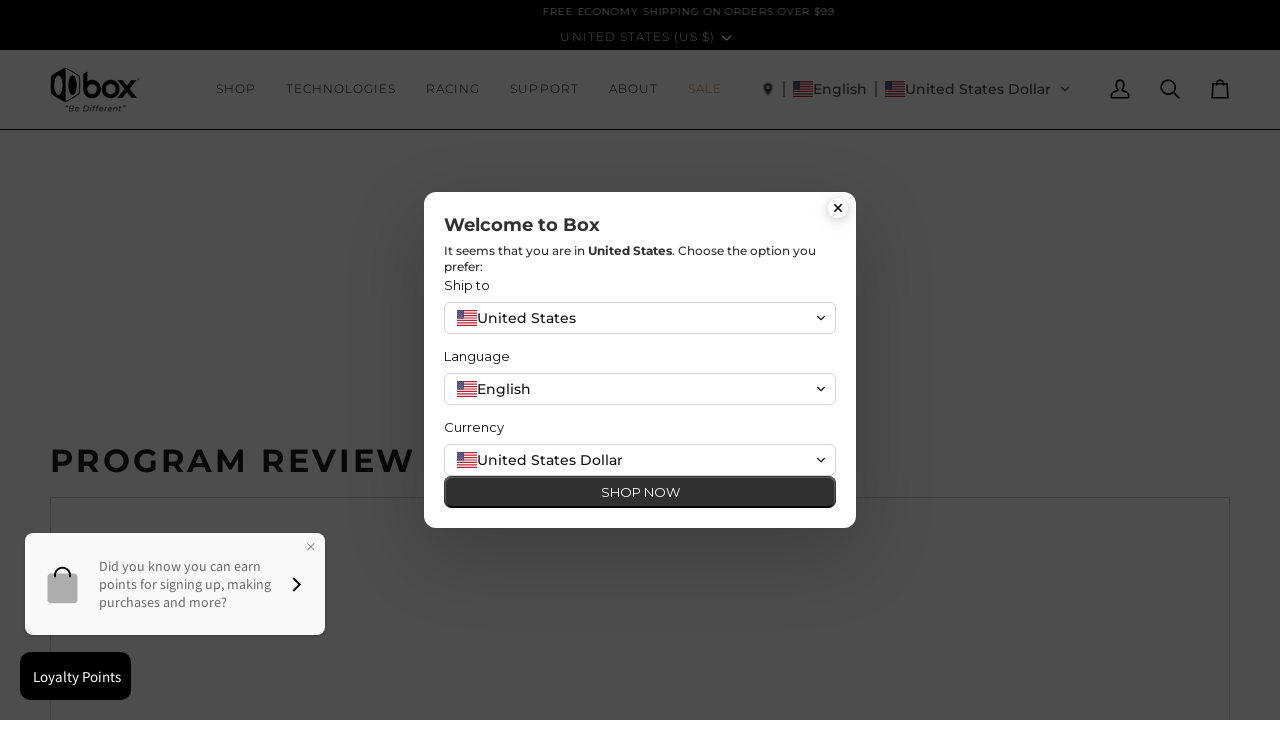

--- FILE ---
content_type: text/html; charset=UTF-8
request_url: https://www.stilyoapps.com/reconvert/reconvert_script_tags.php?shop=boxcomponents.myshopify.com&store_client_id=ZjZhZWI2MDU3ZTE1YTZmZmZhZDUwNzlmNDJmZjdiZWIuMjU3ODhhYTc4YzRhOWYwMjNmNDQwZTA0ODU1NzViYzM%3D
body_size: 0
content:
{"result":"success","security_token":"$2y$10$L6ddsqawlZLIcj7l1.1gb.PTEpRYnFOyt2Q\/BYYki9VxmP\/VNpJm6"}

--- FILE ---
content_type: text/html; charset=UTF-8
request_url: https://www.stilyoapps.com/reconvert/reconvert_script_tags.php?shop=boxcomponents.myshopify.com&store_client_id=ZjZhZWI2MDU3ZTE1YTZmZmZhZDUwNzlmNDJmZjdiZWIuMjU3ODhhYTc4YzRhOWYwMjNmNDQwZTA0ODU1NzViYzM%3D
body_size: -3
content:
{"result":"success","security_token":"$2y$10$pU1Ljnu9SPzv90dcYdBq4.Tfa98tIx.VcAY2NFfOGLZvEC.Cn3oG."}

--- FILE ---
content_type: image/svg+xml
request_url: https://app.gelacy.app/flags/gq.svg
body_size: 2140
content:
<svg xmlns="http://www.w3.org/2000/svg" width="1200" height="800" viewBox="0 0 3600 2400"><path fill="#e32118" d="M0 0h3600v2400H0z"/><path fill="#fff" d="M0 0h3600v1600H0z"/><path fill="#3e9a00" d="M0 0h3600v800H0z"/><path d="M0 0v2400l900-1200z" fill="#0073ce"/><g stroke="#000"><path fill="#fff" stroke-width="4.8" d="M1608 958.8h383V1360c0 135-176 31-191 103-26-74-191 33-191-111 0-140-1-393.2-1-393.2z"/><path fill="#73452b" d="M1827 1399s-5 5-14 1-10-257-10-257c20-22 36-29 36-29l12 10c-45 23-41 56-37 113 1 21 1 48 6 74 7 33 21 61 22 82 1 13-15 6-15 6z"/><path fill="#73452b" d="M1796 1108h18c-15 145-2 231-2 273 0 14 8 19 7 19-18 20-27-1-27-1z"/><path fill="#a36629" d="M1768 1399c-17 8-19-8-18-10 37-75 53-240 19-258l2-16c13 4 25 21 25 21 5 185 0 261-3 264-18 19-25-3-26-5"/><path fill="none" d="M1767 1396c-3-16 26-57 24-100M1816 1331c9 25 13 47 11 68"/><path fill="#009a3b" d="M1855 1040c6-7 6-7 17-7 2-15 27-15 29 4 20-4 24 8 16 20 19-5 36 0 31 22 34 9 21 33 6 38-2 15-16 20-35 14-24 17-38 11-49-6-27 4-29-2-41-17-21 9-25 9-43-2-1 14-6 10-15 9 1 18-6 26-22 20 12 25-19 36-34 15-14 1-15-3-22-8-6 20-28 17-32 6-28-4-25-19-2-20 2-16 16-13 25-11 1-10 7-8 12-6-3-7-1-11 8-13-13-17-5-23 8-29-7-16 5-15 14-16-1-17 4-20 22-22-2-6 1-11 11-11-6-17 2-20.9 20-18 3-24.7 56-13 52 21 15 2 20 5 24 17z"/><g fill="none"><path d="M1748 1031c4 2 9 0 10 11 8-14 18-6 18 10M1831 1023c-4 6-19 6-17 22-5-7-15-9-19-2M1855 1040c0 4-1 16-5 22M1917 1057c1 1-14 0-21 5M1954 1117c-4-2-12-7-18 1 0-4 0-15-11-15M1919 1131c0-10-2-13-4-16M1886 1117c-8-6-16 3-16 8M1828 1108c0-4-3-12 4-15M1714 1150c2-10 9-10 8-15-1-8-10-15-21-4M1722 1135c6-2 12-1 14 2M1705 1098c4-4 14-3 20 0M1725 1074c5 0 14-2 17 7 11-17 19-15 21-11M1783 1068c8-3 22 5 30 19 4-11 10-9 16-10M1867 1087c13-6 21 6 25 11 6-8 11-8 17-8M1746 1111c3-5 10-6 15-3-1-9 5-13 9-11"/></g><g fill="gold" stroke-width="3.5"><path d="M1787 902.6l-22 1-11 19.7-12-18.8-22 .9 10-19.8-12-18.8 23-1 10-19.7 12 18.8 22-.9-10 19.8zM1693 909.9l-22 5.4-6 21.3-16-16-21 5.2 6-21.3-15-16.2 21-5.3 6-21.4 16 16 22-5.2-7 21.4zM1602 928.6l-20 9.9-1 22.2-19-12.2-20 9.8 2-22.2-19-12.3 20-10 2-22.2 18 12.2 20-9.8-1 22.2zM1816 902.6l22 1 10 19.7 12-18.8 22 .9-10-19.8 12-18.8-22-1-11-19.7-12 18.8-22-.9 10 19.8zM1910 909.9l21 5.4 6 21.3 16-16 21 5.2-6-21.3 16-16.2-22-5.3-6-21.4-16 16-21-5.2 6 21.4zM2000 928.6l20 9.9 1 22.2 19-12.2 20 9.8-1-22.2 18-12.3-20-10-1-22.2-19 12.2-20-9.8 2 22.2z"/></g><g><g fill="#fff" stroke-width="3.5"><path d="M2027 1352l25 36 23-34-16-29zM1868 1457l2 36s10 0 19-3c8-3 15-9 15-9l-1-19zM1734 1457l-2 35s-9 0-18-2c-8-2-15-7-15-7l-10-24zM1573 1352l-26 36-28-46 21-22z"/><path d="M1698 1529c0 34 206 34 206 0v-48c0 25-206 20-206 0z"/><path d="M1514 1418c18 92 184 94 184 94v-31c-4-12 3-16 30-20 11-1 6-17 6-17s-72 13-123-7c-69-28-79-82-79-82s-5 42-18 63zM2087 1418c-17 92-183 94-183 94v-31c3-12-4-16-31-20-11-1-5-17-5-17s72 13 123-7c68-28 76-82 76-82s7 42 20 63z"/><path d="M1527 1383c-46-25-10-51-6-125 7 45 58 64 52 93-21 1-31-31-41 4l-5 28zM2074 1383c46-26 8-51 4-125-7 45-57 64-51 93 20 1 30-31 40 4l7 27z"/></g><g stroke="none"><path d="M1555 1417l5 4-11 12c-4.403 4.803-5.467 7.98-2.41 10.905 3.797 3.63 6.466 2.368 10.41-1.905l12-13 4 4-11.99 13.989c-6.508 7.594-12.55 5.856-17.617 1.123-4.416-4.124-6.947-10.102-.454-17.454l12.1-13.6zM1575 1434l5 3-1 24 11-17 5 3-16 26-6-3 1-24-11 17-5-3zM1584 1476l14-28 5 3-13 27zM1606 1452l-11.04 28.98L1606 1485c10.29 3.75 15.12-.78 18.39-9.48 3.3-8.85 1.86-15.36-8.43-19.5L1606 1452zm3.96 7.02c10.35 3.6 10.98 7.53 8.16 14.64-2.73 6.75-5.28 9.39-15.12 4.32l6.96-18.96zM1639 1463l-18 27 6.96 2.04 4.02-7.02 12 3 1.02 7.02 6.96.96-6.96-31.98-6-1.02zm1.98 7.02l1.98 12-7.98-1.02 6-10.98zM1656.1 1465.6l-1.084 30.99 11.772.23c10.941.208 14.051-5.62 14.318-14.91.271-9.45-3.208-15.153-14.298-15.715l-10.708-.596zm6.003 5.377c10.964.044 12.838 3.543 12.453 11.195-.366 7.273-1.955 10.588-12.884 8.969l.43-20.164zM1761 1509v31.98h7.02v-12s6 .36 10.98-.96c3.93-1.02 6.66-3.54 6.75-9.75.09-6.09-3.45-9.27-9.57-9.27h-15.2zm7.02 4.98l7.05.09c5.88 0 4.77 8.91.18 8.91h-7.23v-9zM1797 1509l-13.02 31.98h7.02l3-7.98h13.02l3 7.98h6.96l-13-32h-7zm3 7.02l4.98 12h-9l4.02-12zM1817 1535l17-21h-15v-5h24v5l-18 21h18v6h-26zM1918 1473l6-1 3 18c1.067 6.401-1.858 10.764-6.414 12.445-5.19 1.914-11.806.164-12.586-8.445l5-1c1.165 5.152 3.237 5.599 5.636 4.791 1.904-.64 2.889-3.64 2.364-6.79zM1928 1471.2l5.92-1.123 2.74 14.98c1.172 6.409 3.183 9.135 7.351 8.407 5.174-.903 5.741-3.8 4.64-9.51l-3.68-15.98 6.057-.915 4.019 16.623c2.35 9.722-2.729 13.578-9.546 14.851-5.939 1.11-12.253-.399-14.322-9.987zM1959 1485l5-2c2.453 4.405 6.28 4.178 9.255 2.863 4.133-1.827 4.606-5.44 2.562-6.663-2.914-1.743-9.869.733-13.615-.634-4.482-1.635-6.406-4.156-6.177-8.032.276-4.666 4.381-7.23 8.846-8.615 4.996-1.55 9.926-1.003 13.129 5.081l-6 2c-1.953-3.287-4.466-3.131-6.697-2.078-1.866.882-4.784 2.538-3.222 5.206 1.277 2.18 8.626.765 12.498.923 4.004.164 7.24 2.836 7.781 6.687.755 5.368-1.234 8.276-7.44 10.697-7.667 2.99-14.583-.36-15.92-5.435zM1986 1460l-8 4-2-5 22-9 2 4-8 4 9 22-5 3zM1999 1449l5-3 14 26-5 3zM2033 1451l6-2c2.821 5.932-1.415 16.715-11.775 16.493-15.164-.325-16.805-17.027-14.421-22.536 4.005-9.252 15.224-9.075 20.196-3.957l-5 4c-3.17-4.067-10.212-1.504-10.688 2.237-.776 6.106 1.912 11.788 7.371 14.483 4.629 2.285 11.761-3.46 8.316-8.72zM2030 1430l5-4 18 24-5 4zM2049 1415l-4.98 4.02 10.98 30 4.98-4.98-3-6 9-8.04 6 3 5.04-3.96L2049 1415zm1.98 7.02L2061 1427l-6 6-4.02-10.98z"/></g></g></g></svg>

--- FILE ---
content_type: text/javascript
request_url: https://boxcomponents.com/cdn/shop/t/91/assets/theme.js?v=42391841312106742781767728357
body_size: 144868
content:
/*
* @license
* Pipeline Theme (c) Groupthought Themes
*
* This file is included for advanced development by
* Shopify Agencies.  Modified versions of the theme
* code are not supported by Shopify or Groupthought.
*
*/(function(AOS,FlickityFade,scrollLock,Flickity,MicroModal,Rellax,themeCurrency,axios,themeAddresses,Sqrl){"use strict";function _interopNamespaceDefault(e){var n=Object.create(null);return e&&Object.keys(e).forEach(function(k){if(k!=="default"){var d=Object.getOwnPropertyDescriptor(e,k);Object.defineProperty(n,k,d.get?d:{enumerable:!0,get:function(){return e[k]}})}}),n.default=e,Object.freeze(n)}var Sqrl__namespace=_interopNamespaceDefault(Sqrl);(function(){const env={NODE_ENV:"production"};try{if(process){process.env=Object.assign({},process.env),Object.assign(process.env,env);return}}catch{}globalThis.process={env}})(),window.requestIdleCallback=window.requestIdleCallback||function(cb){var start2=Date.now();return setTimeout(function(){cb({didTimeout:!1,timeRemaining:function(){return Math.max(0,50-(Date.now()-start2))}})},1)},window.cancelIdleCallback=window.cancelIdleCallback||function(id){clearTimeout(id)};function moveModals(container){const modals=container.querySelectorAll("[data-modal]"),modalBin=document.querySelector("[data-modal-container]");modals.forEach(element=>{modalBin.querySelector(`[id="${element.id}"]`)||modalBin.appendChild(element)})}function floatLabels(container){container.querySelectorAll(".float__wrapper").forEach(element=>{const label=element.querySelector("label"),input=element.querySelector("input, textarea");label&&input.addEventListener("keyup",event=>{event.target.value!==""?label.classList.add("label--float"):label.classList.remove("label--float")}),input&&input.value&&input.value.length&&label.classList.add("label--float")})}function errorTabIndex(container){container.querySelectorAll(".errors").forEach(element=>{element.setAttribute("tabindex","0"),element.setAttribute("aria-live","assertive"),element.setAttribute("role","alert")})}function readHeights(){const h={};return h.windowHeight=window.innerHeight,h.announcementHeight=getHeight$1("[data-announcement-bar]"),h.toolbarHeight=getHeight$1("[data-toolbar-height]"),h.footerHeight=getHeight$1('[data-section-type*="footer"]'),h.menuHeight=getHeight$1("[data-header-height]"),h.headerHeight=h.menuHeight+h.announcementHeight,h.logoHeight=getFooterLogoWithPadding(),h.stickyHeader=document.querySelector('[data-header-sticky="sticky"]')?h.menuHeight:0,h.backfillHeight=getHeight$1("[data-header-backfill]"),h}function setVarsOnResize(){document.addEventListener("theme:resize",resizeVars),setVars()}function setVars(){const{windowHeight,announcementHeight,toolbarHeight,headerHeight,logoHeight,menuHeight,footerHeight,stickyHeader:stickyHeader2,backfillHeight}=readHeights();document.documentElement.style.setProperty("--scrollbar-width",`${getScrollbarWidth()}px`),document.documentElement.style.setProperty("--footer-logo",`${logoHeight}px`),document.documentElement.style.setProperty("--full-screen",`${windowHeight}px`),document.documentElement.style.setProperty("--three-quarters",`${windowHeight*.75}px`),document.documentElement.style.setProperty("--two-thirds",`${windowHeight*.66}px`),document.documentElement.style.setProperty("--one-half",`${windowHeight*.5}px`),document.documentElement.style.setProperty("--one-third",`${windowHeight*.33}px`),document.documentElement.style.setProperty("--one-fifth",`${windowHeight*.2}px`),document.documentElement.style.setProperty("--menu-height",`${menuHeight}px`),document.documentElement.style.setProperty("--announcement-height",`${announcementHeight}px`),document.documentElement.style.setProperty("--toolbar-height",`${toolbarHeight}px`),document.documentElement.style.setProperty("--header-height",`${headerHeight}px`),document.documentElement.style.setProperty("--footer-height",`${footerHeight}px`),document.documentElement.style.setProperty("--content-full",`${windowHeight-headerHeight-logoHeight/2}px`),document.documentElement.style.setProperty("--menu-height-sticky",`${stickyHeader2}px`);let newBackfill=Math.abs(backfillHeight-menuHeight)>1?`${menuHeight}px`:"auto";document.documentElement.style.setProperty("--menu-backfill-height",newBackfill)}function resizeVars(){const{windowHeight,announcementHeight,toolbarHeight,headerHeight,logoHeight,menuHeight,footerHeight,stickyHeader:stickyHeader2,backfillHeight}=readHeights();document.documentElement.style.setProperty("--scrollbar-width",`${getScrollbarWidth()}px`),document.documentElement.style.setProperty("--full-screen",`${windowHeight}px`),document.documentElement.style.setProperty("--menu-height",`${menuHeight}px`),document.documentElement.style.setProperty("--announcement-height",`${announcementHeight}px`),document.documentElement.style.setProperty("--toolbar-height",`${toolbarHeight}px`),document.documentElement.style.setProperty("--header-height",`${headerHeight}px`),document.documentElement.style.setProperty("--footer-height",`${footerHeight}px`),document.documentElement.style.setProperty("--content-full",`${windowHeight-headerHeight-logoHeight/2}px`),document.documentElement.style.setProperty("--menu-height-sticky",`${stickyHeader2}px`);let newBackfill=Math.abs(backfillHeight-menuHeight)>1?`${menuHeight}px`:"auto";document.documentElement.style.setProperty("--menu-backfill-height",newBackfill)}function getHeight$1(selector){const el=document.querySelector(selector);return el?el.clientHeight:0}function getFooterLogoWithPadding(){const height=getHeight$1("[data-footer-logo]");return height>0?height+20:0}function getScrollbarWidth(){const outer=document.createElement("div");outer.style.visibility="hidden",outer.style.overflow="scroll",outer.style.msOverflowStyle="scrollbar",document.body.appendChild(outer);const inner=document.createElement("div");outer.appendChild(inner);const scrollbarWidth=outer.offsetWidth-inner.offsetWidth;return outer.parentNode.removeChild(outer),scrollbarWidth}function singles(frame2,wrappers){let padding=64,tallest=0;wrappers.forEach(wrap2=>{if(wrap2.offsetHeight>tallest){const getMarginTop=parseInt(window.getComputedStyle(wrap2).marginTop),getMarginBottom=parseInt(window.getComputedStyle(wrap2).marginBottom),getMargin=getMarginTop+getMarginBottom;getMargin>padding&&(padding=getMargin),tallest=wrap2.offsetHeight}});const images=frame2.querySelectorAll("[data-overflow-background]");[frame2,...images].forEach(el=>{el.style.setProperty("min-height",`calc(${tallest+padding}px + var(--menu-height))`)})}function doubles(section2){let footerLogoH=document.querySelector("[data-footer-logo]")?document.querySelector("[data-footer-logo]").clientHeight+20:0;const lastSection=document.querySelector("#MainContent .shopify-section:last-child [data-section-id]"),lastSectionAttrID=lastSection?lastSection.getAttribute("data-section-id"):null;if((lastSectionAttrID!==null&&section2.getAttribute("data-section-id")!==lastSectionAttrID||!lastSection)&&(footerLogoH=0),window.innerWidth<window.theme.sizes.medium){section2.querySelectorAll("[data-overflow-frame]").forEach(singleframe=>{const wrappers=singleframe.querySelectorAll("[data-overflow-content]");singles(singleframe,wrappers)});return}const htmlObject=document.createElement("div");section2.prepend(htmlObject),htmlObject.style.display="none",htmlObject.style.width=getComputedStyle(section2).getPropertyValue("--outer");const padding=parseInt(getComputedStyle(htmlObject).getPropertyValue("width"))*2;section2.firstChild.remove();let tallest=0;const frames=section2.querySelectorAll("[data-overflow-frame]");section2.querySelectorAll("[data-overflow-content]").forEach(content=>{content.offsetHeight>tallest&&(tallest=content.offsetHeight)});const images=section2.querySelectorAll("[data-overflow-background]");[...frames,...images].forEach(el=>{el.style.setProperty("min-height",`${tallest+padding}px`)}),section2.style.setProperty("min-height",`${tallest+padding+2+footerLogoH}px`)}function preventOverflow(container){const singleFrames=container.querySelectorAll(".js-overflow-container");if(singleFrames){singleFrames.forEach(frame2=>{const wrappers=frame2.querySelectorAll(".js-overflow-content");singles(frame2,wrappers),document.addEventListener("theme:resize",()=>{singles(frame2,wrappers)})});const slideshows=container.querySelectorAll("[data-slideshow-wrapper]");slideshows.length&&slideshows.forEach(slideshow2=>{const slideshowInstance=FlickityFade.data(slideshow2);typeof slideshowInstance<"u"&&slideshowInstance.reloadCells()})}const doubleSections=container.querySelectorAll("[data-overflow-wrapper]");doubleSections&&doubleSections.forEach(section2=>{doubles(section2),document.addEventListener("theme:resize",()=>{doubles(section2)})})}function debounce$1(func,wait=500,immediate=!1){var timeout,args,context,timestamp,result;wait==null&&(wait=100);function later(){var last=Date.now()-timestamp;last<wait&&last>=0?timeout=setTimeout(later,wait-last):(timeout=null,immediate||(result=func.apply(context,args),context=args=null))}var debounced=function(){context=this,args=arguments,timestamp=Date.now();var callNow=immediate&&!timeout;return timeout||(timeout=setTimeout(later,wait)),callNow&&(result=func.apply(context,args),context=args=null),result};return debounced.clear=function(){timeout&&(clearTimeout(timeout),timeout=null)},debounced.flush=function(){timeout&&(result=func.apply(context,args),context=args=null,clearTimeout(timeout),timeout=null)},debounced}let lastWindowWidth=window.innerWidth,lastWindowHeight=window.innerHeight;function dispatch$2(){document.dispatchEvent(new CustomEvent("theme:resize",{bubbles:!0})),lastWindowWidth!==window.innerWidth&&(document.dispatchEvent(new CustomEvent("theme:resize:width",{bubbles:!0})),lastWindowWidth=window.innerWidth),lastWindowHeight!==window.innerHeight&&(document.dispatchEvent(new CustomEvent("theme:resize:height",{bubbles:!0})),lastWindowHeight=window.innerHeight)}let raf;function resizeListener(){window.addEventListener("resize",()=>{raf&&window.cancelAnimationFrame(raf),raf=window.requestAnimationFrame(debounce$1(dispatch$2,50))})}let prev=window.pageYOffset,up=null,down=null,wasUp=null,wasDown=null,scrollLockTimer=0;function dispatch$1(){const position=window.pageYOffset;position>prev?(down=!0,up=!1):position<prev?(down=!1,up=!0):(up=null,down=null),prev=position,document.dispatchEvent(new CustomEvent("theme:scroll",{detail:{up,down,position},bubbles:!1})),up&&!wasUp&&document.dispatchEvent(new CustomEvent("theme:scroll:up",{detail:{position},bubbles:!1})),down&&!wasDown&&document.dispatchEvent(new CustomEvent("theme:scroll:down",{detail:{position},bubbles:!1})),wasDown=down,wasUp=up}function lock(e){setTimeout(()=>{scrollLockTimer&&clearTimeout(scrollLockTimer),scrollLock.disablePageScroll(e.detail,{allowTouchMove:el=>el.tagName==="TEXTAREA"}),document.documentElement.setAttribute("data-scroll-locked","")})}function unlock(e){const timeout=e.detail;timeout?scrollLockTimer=setTimeout(removeScrollLock,timeout):removeScrollLock()}function removeScrollLock(){scrollLock.clearQueueScrollLocks(),scrollLock.enablePageScroll(),document.documentElement.removeAttribute("data-scroll-locked")}function scrollListener(){let raf2;window.addEventListener("scroll",function(){raf2&&window.cancelAnimationFrame(raf2),raf2=window.requestAnimationFrame(dispatch$1)},{passive:!0}),window.addEventListener("theme:scroll:lock",lock),window.addEventListener("theme:scroll:unlock",unlock)}const selectors$14={time:"time",days:"[data-days]",hours:"[data-hours]",minutes:"[data-minutes]",seconds:"[data-seconds]",shopifySection:".shopify-section"},attributes$2={expirationBehavior:"data-expiration-behavior"},classes$E={showMessage:"show-message",hideCountdown:"hidden"},settings={hideSection:"hide-section",showMessage:"show-message"};let CountdownTimer=class extends HTMLElement{connectedCallback(){if(isNaN(this.endDate)){this.onComplete();return}if(this.endDate<=Date.now()){this.onComplete();return}this.interval=setInterval(this.update,1e3)}disconnectedCallback(){this.stopTimer()}convertTime(timeInMs){const days=this.formatDigits(parseInt(timeInMs/this.daysInMs,10));timeInMs-=days*this.daysInMs;const hours=this.formatDigits(parseInt(timeInMs/this.hoursInMs,10));timeInMs-=hours*this.hoursInMs;const minutes=this.formatDigits(parseInt(timeInMs/this.minutesInMs,10));timeInMs-=minutes*this.minutesInMs;const seconds=this.formatDigits(parseInt(timeInMs/this.secondsInMs,10));return{days,hours,minutes,seconds}}formatDigits(number2){return number2<10&&(number2="0"+number2),number2}render(timer){this.days.textContent=timer.days,this.hours.textContent=timer.hours,this.minutes.textContent=timer.minutes,this.seconds.textContent=timer.seconds}stopTimer(){clearInterval(this.interval)}onComplete(){this.render({days:0,hours:0,minutes:0,seconds:0}),this.shouldHideOnComplete&&this.shopifySection.classList.add(classes$E.hideCountdown),this.shouldShowMessage&&this.classList.add(classes$E.showMessage)}update(){const timeNow=new Date().getTime(),timeDiff=this.endDate-timeNow;timeDiff<=0&&(this.stopTimer(),this.onComplete());const timeRemaining=this.convertTime(timeDiff);this.render(timeRemaining)}constructor(){super(),this.shopifySection=this.closest(selectors$14.shopifySection),this.expirationBehavior=this.getAttribute(attributes$2.expirationBehavior),this.time=this.querySelector(selectors$14.time),this.days=this.querySelector(selectors$14.days),this.hours=this.querySelector(selectors$14.hours),this.minutes=this.querySelector(selectors$14.minutes),this.seconds=this.querySelector(selectors$14.seconds),this.endDate=Date.parse(this.time.dateTime),this.daysInMs=1e3*60*60*24,this.hoursInMs=this.daysInMs/24,this.minutesInMs=this.hoursInMs/60,this.secondsInMs=this.minutesInMs/60,this.shouldHideOnComplete=this.expirationBehavior===settings.hideSection,this.shouldShowMessage=this.expirationBehavior===settings.showMessage,this.update=this.update.bind(this)}};resizeListener(),scrollListener(),window.addEventListener("DOMContentLoaded",()=>{setVarsOnResize(),floatLabels(document),errorTabIndex(document),moveModals(document),window.theme.settings.animate_scroll&&AOS.refresh()}),window.addEventListener("load",()=>{preventOverflow(document)}),document.addEventListener("shopify:section:load",e=>{const container=e.target;floatLabels(container),errorTabIndex(container),moveModals(container),preventOverflow(container),window.theme.settings.animate_scroll&&AOS.refresh()}),document.addEventListener("shopify:section:reorder",()=>{document.dispatchEvent(new CustomEvent("theme:header:check",{bubbles:!1}))}),customElements.get("countdown-timer")||customElements.define("countdown-timer",CountdownTimer);const showElement=(elem,removeProp=!1,prop="block")=>{elem&&(removeProp?elem.style.removeProperty("display"):elem.style.display=prop)};function FetchError(object){this.status=object.status||null,this.headers=object.headers||null,this.json=object.json||null,this.body=object.body||null}FetchError.prototype=Error.prototype;const selectors$13={scrollbar:"data-scrollbar-slider",scrollbarArrowPrev:"[data-scrollbar-arrow-prev]",scrollbarArrowNext:"[data-scrollbar-arrow-next]"},classes$D={hidden:"is-hidden"},times$1={delay:200};let NativeScrollbar=class{init(){this.arrowNext&&this.arrowPrev&&(window.isRTL?this.togglePrevArrow():this.toggleNextArrow(),this.events())}resize(){document.addEventListener("theme:resize",()=>{window.isRTL?this.togglePrevArrow():this.toggleNextArrow()})}events(){this.arrowNext.addEventListener("click",event=>{event.preventDefault(),this.goToNext()}),this.arrowPrev.addEventListener("click",event=>{event.preventDefault(),this.goToPrev()}),this.scrollbar.addEventListener("scroll",()=>{this.togglePrevArrow(),this.toggleNextArrow()})}goToNext(){const position=this.scrollbar.getBoundingClientRect().width/2+this.scrollbar.scrollLeft;this.move(position),this.arrowPrev.classList.remove(classes$D.hidden),this.toggleNextArrow()}goToPrev(){const position=this.scrollbar.scrollLeft-this.scrollbar.getBoundingClientRect().width/2;this.move(position),this.arrowNext.classList.remove(classes$D.hidden),this.togglePrevArrow()}toggleNextArrow(){setTimeout(()=>{window.isRTL?this.arrowNext.classList.toggle(classes$D.hidden,this.scrollbar.scrollLeft===0):this.arrowNext.classList.toggle(classes$D.hidden,Math.round(this.scrollbar.scrollLeft+this.scrollbar.getBoundingClientRect().width+1)>=this.scrollbar.scrollWidth)},times$1.delay)}togglePrevArrow(){setTimeout(()=>{window.isRTL?this.arrowPrev.classList.toggle(classes$D.hidden,Math.abs(this.scrollbar.scrollLeft)+this.scrollbar.getBoundingClientRect().width+1>=this.scrollbar.scrollWidth):this.arrowPrev.classList.toggle(classes$D.hidden,this.scrollbar.scrollLeft<=0)},times$1.delay)}scrollToVisibleElement(){[].forEach.call(this.scrollbar.children,element=>{element.addEventListener("click",event=>{(event.target.tagName.toLowerCase()==="a"||event.currentTarget&&event.currentTarget.tagName.toLowerCase()==="a"||event.currentTarget&&event.currentTarget.querySelector("a"))&&event.preventDefault(),this.move(element.offsetLeft-element.clientWidth)})})}move(offsetLeft){this.scrollbar.scrollTo({top:0,left:offsetLeft,behavior:"smooth"})}constructor(scrollbar){this.scrollbar=scrollbar,this.arrowNext=this.scrollbar.parentNode.querySelector(selectors$13.scrollbarArrowNext),this.arrowPrev=this.scrollbar.parentNode.querySelector(selectors$13.scrollbarArrowPrev),this.init(),this.resize(),this.scrollbar.hasAttribute(selectors$13.scrollbar)&&this.scrollToVisibleElement()}};const selectors$12={siblingsInnerHolder:"[data-sibling-inner]"};let Siblings=class{init(){this.siblings.forEach(sibling=>{new NativeScrollbar(sibling)})}constructor(holder){this.siblings=holder.querySelectorAll(selectors$12.siblingsInnerHolder),this.init()}};const siblings={onLoad(){new Siblings(this.container)}},cookieDefaultValues={expires:7,path:"/",domain:window.location.hostname};let Cookies=class{write(value){document.cookie=`${this.options.name}=${value}; expires=${this.options.expires}; path=${this.options.path}; domain=${this.options.domain}`}read(){let cookieValuesArr=[];const hasCookieWithThisName=document.cookie.split("; ").find(row=>row.startsWith(this.options.name));if(document.cookie.indexOf("; ")!==-1&&hasCookieWithThisName){const cookieValue=document.cookie.split("; ").find(row=>row.startsWith(this.options.name)).split("=")[1];cookieValue!==null&&(cookieValuesArr=cookieValue.split(","))}return cookieValuesArr}destroy(){document.cookie=`${this.options.name}=null; expires=${this.options.expires}; path=${this.options.path}; domain=${this.options.domain}`}remove(removedValue){const cookieValue=this.read(),position=cookieValue.indexOf(removedValue);position!==-1&&(cookieValue.splice(position,1),this.write(cookieValue))}constructor(options2={}){this.options={...cookieDefaultValues,...options2}}};const config={howManyToShow:4,howManyToStoreInMemory:10,wrapper:"[data-recently-viewed-products]",limit:"data-limit",recentTabLink:"[data-recent-link-tab]",recentWrapper:"[data-recent-wrapper]",recentViewedTab:"[data-recently-viewed-tab]",tabsHolderScroll:"[data-tabs-holder-scroll]",apiContent:"[data-api-content]",dataMinimum:"data-minimum",dataItemId:"data-item-id"},classes$C={hide:"hide",containerWithoutTabsNav:"section-without-title--skip"},cookieConfig={expires:90,name:"shopify_recently_viewed"},sections$o=[],excludedHandles=[];let RecentProducts=class{renderProducts(){const recentlyViewedHandlesArray=this.cookie.read(),arrayURLs=[];let counter=0;if(recentlyViewedHandlesArray.length>0){for(let index=0;index<recentlyViewedHandlesArray.length;index++){const handle=recentlyViewedHandlesArray[index];if(excludedHandles.includes(handle))continue;const url=`${window.theme.routes.root_url}products/${handle}?section_id=api-product-grid-item`;if(arrayURLs.push(url),counter++,counter===this.howManyToShow||counter===recentlyViewedHandlesArray.length-1)break}if(arrayURLs.length>0&&arrayURLs.length>=this.minimum){this.container.classList.remove(classes$C.hide),this.recentViewedLink&&this.recentViewedLink.previousElementSibling&&(this.tabsHolderScroll.classList.remove(classes$C.hide),this.container.classList.add(classes$C.containerWithoutTabsNav));const fecthRequests=arrayURLs.map(url=>fetch(url,{mode:"no-cors"}).then(this.handleErrors)),productMarkups=[];Promise.allSettled(fecthRequests).then(responses=>Promise.all(responses.map(async response=>{response.status==="fulfilled"&&productMarkups.push(await response.value.text())}))).then(()=>{productMarkups.forEach(markup=>{const buffer=document.createElement("div"),slide=document.createElement("div");buffer.innerHTML=markup,buffer.querySelector(`[${config.dataItemId}]`).getAttribute(config.dataItemId)!==""&&(slide.classList.add("product-grid-slide"),slide.setAttribute("data-carousel-slide",null),slide.setAttribute("data-item",null),slide.innerHTML=buffer.querySelector(config.apiContent).innerHTML,this.wrapper.appendChild(slide))}),new Siblings(this.container)}).then(()=>{showElement(this.wrapper,!0),this.container.dispatchEvent(new CustomEvent("theme:recent-products:added",{bubbles:!0}))})}else if(this.recentViewedTab){const hasSiblingTabs=Array.prototype.filter.call(this.recentViewedTab.parentNode.children,child=>child!==this.recentViewedTab).length>1;this.recentViewedLink&&this.recentViewedLink.previousElementSibling&&(this.tabsHolderScroll.classList.add(classes$C.hide),this.container.classList.remove(classes$C.containerWithoutTabsNav)),hasSiblingTabs||this.container.classList.add(classes$C.hide)}else this.container.classList.add(classes$C.hide)}}handleErrors(response){return response.ok?response:response.text().then(function(text){throw new FetchError({status:response.statusText,headers:response.headers,text})})}constructor(section2){this.container=section2.container,this.cookie=new Cookies(cookieConfig),this.wrapper=this.container.querySelector(config.wrapper),this.wrapper!==null&&(this.howManyToShow=parseInt(this.container.querySelector(config.recentWrapper).getAttribute(config.limit))||config.howManyToShow,this.minimum=parseInt(this.container.querySelector(config.recentWrapper).getAttribute(config.dataMinimum)),this.recentViewedTab=this.container.querySelector(config.recentViewedTab),this.recentViewedLink=this.container.querySelector(config.recentTabLink),this.tabsHolderScroll=this.container.querySelector(config.tabsHolderScroll),this.renderProducts())}},RecordRecentlyViewed=class{updateCookie(){let recentlyViewed=this.cookie.read();const position=recentlyViewed.indexOf(this.handle);position===-1?(recentlyViewed.unshift(this.handle),recentlyViewed=recentlyViewed.splice(0,config.howManyToStoreInMemory)):(recentlyViewed.splice(position,1),recentlyViewed.unshift(this.handle));const recentlyViewedString=recentlyViewed.join(",");this.cookie.write(recentlyViewedString)}constructor(handle){this.handle=encodeURIComponent(handle),this.cookie=new Cookies(cookieConfig),!(typeof this.handle>"u")&&(excludedHandles.push(this.handle),this.updateCookie())}};const recentProducts={onLoad(){sections$o[this.id]=new RecentProducts(this)}};function resolution(){const touchQuery="(any-pointer: coarse)",mobileQuery=`(max-width: ${window.theme.sizes.medium}px)`,tabletQuery=`(min-width: ${window.theme.sizes.medium+1}px) and (max-width: ${window.theme.sizes.large}px)`,desktopQuery=`(min-width: ${window.theme.sizes.large+1}px)`;resolution.isTouch=()=>{const touchMatches=window.matchMedia(touchQuery).matches;return document.documentElement.classList.toggle("supports-touch",touchMatches),touchMatches},resolution.isMobile=()=>window.matchMedia(mobileQuery).matches,resolution.isTablet=()=>window.matchMedia(tabletQuery).matches,resolution.isDesktop=()=>window.matchMedia(desktopQuery).matches;const queries=[[touchQuery,resolution.isTouch],[mobileQuery,resolution.isMobile],[tabletQuery,resolution.isTablet],[desktopQuery,resolution.isDesktop]];resolution.onChange=callback=>{queries.forEach(query=>{window.matchMedia(query[0]).addEventListener("change",()=>{query[1]()&&callback&&callback()})})}}resolution();const selectors$11={holderItems:"[data-custom-scrollbar-items]",scrollbar:"[data-custom-scrollbar]",scrollbarTrack:"[data-custom-scrollbar-track]"},classes$B={hide:"hide"},sections$n={};let CustomScrollbar=class{events(){this.holderItems.addEventListener("scroll",this.calculatePosition.bind(this)),this.holderItems.addEventListener("theme:carousel:scroll",this.calculatePosition.bind(this)),document.addEventListener("theme:resize:width",this.calculateTrackWidth.bind(this)),document.addEventListener("theme:resize:width",this.calculatePosition.bind(this))}calculateTrackWidth(){const htmlObject=document.createElement("div");this.holderItems.prepend(htmlObject),htmlObject.style.display="none",htmlObject.style.width=getComputedStyle(this.holderItems).getPropertyValue("--outer");const widthAfter=parseInt(getComputedStyle(htmlObject).getPropertyValue("width"));this.holderItems.firstChild.remove(),this.scrollbarWidth=this.scrollbar.clientWidth===0?this.scrollbar.parentNode.getBoundingClientRect().width:this.scrollbar.clientWidth,setTimeout(()=>{const childWidth=this.children[0].clientWidth,childMarginRight=Number(getComputedStyle(this.children[0]).marginRight.replace("px","")),childMarginLeft=Number(getComputedStyle(this.children[0]).marginLeft.replace("px",""));this.scrollWidth=this.children.length*(childWidth+childMarginRight+childMarginLeft)+widthAfter-childMarginRight,this.trackWidth=(this.scrollbarWidth+widthAfter)/this.scrollWidth*100,this.trackWidth=this.trackWidth<5?5:this.trackWidth,this.scrollbar.style.setProperty("--track-width",`${this.trackWidth}%`);const hideScrollbar=Math.ceil(this.trackWidth)>=100;this.scrollbar.classList.toggle(classes$B.hide,hideScrollbar)},100)}calculatePosition(){let position=Math.abs(this.holderItems.scrollLeft)/(this.holderItems.scrollWidth-this.holderItems.clientWidth);position*=this.scrollbar.clientWidth-this.scrollbarTrack.clientWidth,position=position<0?0:position,position=isNaN(position)?0:position,this.scrollbar.style.setProperty("--position",`${Math.round(position)}px`),document.dispatchEvent(new CustomEvent("theme:scrollbar:scroll",{bubbles:!0,detail:{holder:this.holderItems}}))}constructor(holder,children=null){this.holderItems=holder.querySelector(selectors$11.holderItems),this.scrollbar=holder.querySelector(selectors$11.scrollbar),this.scrollbarTrack=holder.querySelector(selectors$11.scrollbarTrack),this.trackWidth=0,this.scrollWidth=0,this.scrollbar&&this.holderItems&&(this.children=children||this.holderItems.children,this.events(),this.calculateTrackWidth())}};const customScrollbar={onLoad(){sections$n[this.id]=new CustomScrollbar(this.container)}},selectors$10={carousel:"[data-carousel]",carouselWithProgress:"data-carousel-progress",carouselSlide:"[data-carousel-slide]",carouselFirstSlidePhoto:"[data-grid-slide]",pgiFirstSlidePhoto:"product-grid-item-variant:not([hidden]) [data-grid-slide]",wrapper:"[data-wrapper]",carouselTrack:"[data-carousel-track]",slider:".flickity-slider",carouselOptions:"data-options",carouselCustomScrollbar:"data-custom-scrollbar-items",carouselPrev:".flickity-button.previous",carouselNext:".flickity-button.next",recentlyViewHolder:"data-recently-viewed-products",relatedHolder:"data-related-products",sectionHolder:"[data-section-id]"},classes$A={wrapper:"wrapper",arrowsForceTop:"flickity-force-arrows-top",arrowsOnSide:"not-moved-arrows",hide:"hide",flickityEnabled:"flickity-enabled",hiddenArrows:"hidden-arrows",flickityStatic:"flickity-static"},offsets$1={additionalOffsetWrapper:112};let Carousel=class extends HTMLElement{connectedCallback(){this.carousel=this.container.querySelector(selectors$10.carousel),this.carouselTrack=this.container.querySelector(selectors$10.carouselTrack),this.wrapper=this.container.closest(selectors$10.wrapper),this.section=this.container.closest(selectors$10.sectionHolder),this.slidesVisible=null,this.carouselInstance=null,this.carouselPrev=null,this.carouselNext=null,this.customOptions={},this.toggleWrapperModifierEvent=()=>this.toggleWrapperModifier(),this.carousel&&this.carousel.hasAttribute(selectors$10.recentlyViewHolder)?this.section.addEventListener("theme:recent-products:added",()=>{this.init()}):this.carousel&&this.carousel.hasAttribute(selectors$10.relatedHolder)?this.section.addEventListener("theme:related-products:added",()=>{this.init()}):this.init()}init(){this.carousel&&(this.slidesTotal=this.carousel.querySelectorAll(selectors$10.carouselSlide).length,this.getGridLayout(),this.trackVisibleSlides(),this.carousel.hasAttribute(selectors$10.carouselOptions)&&(this.customOptions=JSON.parse(decodeURIComponent(this.carousel.getAttribute(selectors$10.carouselOptions)))),this.initCarousel(),this.calculatedArrowsTopPosition(),this.toggleWrapperModifier(),document.addEventListener("theme:resize:width",this.toggleWrapperModifierEvent),this.carousel.hasAttribute(selectors$10.carouselWithProgress)&&this.progressBarCalculate(),this.carousel.hasAttribute(selectors$10.carouselCustomScrollbar)&&new CustomScrollbar(this.container))}initCarousel(){this.options={accessibility:!0,contain:!0,freeScroll:!0,prevNextButtons:!0,wrapArround:!1,groupCells:!1,autoPlay:!1,pageDots:!1,cellAlign:window.isRTL?"right":"left",rightToLeft:window.isRTL,dragThreshold:10,arrowShape:{x0:10,x1:60,y1:50,x2:67.5,y2:42.5,x3:25},on:{ready:()=>{this.removeIncorrectAria()},resize:()=>{this.toggleArrows(),this.calculatedArrowsTopPosition(),setTimeout(()=>{this.visibleSlides()},100)}},...this.customOptions},this.carouselInstance=new Flickity(this.carousel,this.options),this.carouselPrev=this.carousel.querySelector(selectors$10.carouselPrev),this.carouselNext=this.carousel.querySelector(selectors$10.carouselNext),this.container.addEventListener("theme:tab:change",()=>{this.carouselInstance.resize(),this.carouselPrev=this.carousel.querySelector(selectors$10.carouselPrev),this.carouselNext=this.carousel.querySelector(selectors$10.carouselNext)}),this.carouselInstance.on("dragStart",()=>{this.carouselInstance.slider.style.pointerEvents="none",resolution.isMobile||this.containDrag()}),this.carouselInstance.on("dragEnd",()=>{this.carouselInstance.slider.style.pointerEvents="auto",resolution.isMobile||this.containDrag()}),this.carouselInstance.on("change",index=>this.lockArrows(index)),setTimeout(()=>{this.visibleSlides()},100),Shopify.designMode&&setTimeout(()=>{this.carouselInstance.options.watchCSS&&!this.carousel.classList.contains(classes$A.flickityEnabled)?(this.carouselInstance.destroy(),this.carouselInstance=new Flickity(this.carousel,this.options),this.carouselInstance.resize(),this.carouselPrev=this.carousel.querySelector(selectors$10.carouselPrev),this.carouselNext=this.carousel.querySelector(selectors$10.carouselNext)):this.carouselInstance.resize()},10),this.carousel.classList.toggle(classes$A.flickityStatic,this.smallItems===this.carousel.querySelectorAll(selectors$10.carouselSlide).length),new Siblings(this.container)}calculatedArrowsTopPosition(){const carouselFirstSlidePhoto=this.container.querySelector(selectors$10.carouselFirstSlidePhoto),pgiFirstSlidePhoto=this.container.querySelector(selectors$10.pgiFirstSlidePhoto);if(pgiFirstSlidePhoto){const buttonOffset=pgiFirstSlidePhoto.offsetHeight/2;this.carousel.style.setProperty("--buttons-top",`${buttonOffset}px`)}else if(carouselFirstSlidePhoto){const buttonOffset=carouselFirstSlidePhoto.offsetHeight/2;this.carousel.style.setProperty("--buttons-top",`${buttonOffset}px`)}}toggleWrapperModifier(){if(!this.wrapper)return;const scrollbarWidth=Number(getComputedStyle(document.documentElement).getPropertyValue("--scrollbar-width").replace("px","")),wrapperWidth=this.wrapper.clientWidth;this.wrapperWidthWithGutter=wrapperWidth+offsets$1.additionalOffsetWrapper+scrollbarWidth,window.innerWidth>=this.wrapperWidthWithGutter&&(this.wrapper.classList.remove(classes$A.arrowsForceTop),this.section.classList.add(classes$A.arrowsOnSide)),window.innerWidth<this.wrapperWidthWithGutter&&(this.wrapper.classList.add(classes$A.arrowsForceTop),this.section.classList.remove(classes$A.arrowsOnSide))}progressBarCalculate(){this.carouselInstance!==null&&this.carouselTrack&&this.carouselInstance.on("scroll",progress2=>{progress2=Math.max(0,Math.min(1,progress2))*100+"%",this.carouselTrack.style.width=progress2})}getGridLayout(){this.largeItems=Number(getComputedStyle(this.carousel).getPropertyValue("--grid-large-items"))||3,this.mediumItems=Number(getComputedStyle(this.carousel).getPropertyValue("--grid-medium-items"))||this.largeItems,this.smallItems=Number(getComputedStyle(this.carousel).getPropertyValue("--grid-small-items"))||this.mediumItems||this.largeItems}visibleSlides(){if(!this.carousel)return;this.getGridLayout();const carouselWidth=this.carousel.clientWidth||this.carouselInstance.size.width,slideWidth=this.carouselInstance!==null&&this.carouselInstance.selectedElement?this.carouselInstance.selectedElement.clientWidth:this.carousel.querySelector(selectors$10.carouselSlide).clientWidth,countSlides=this.carouselInstance!==null&&this.carouselInstance.slides?this.carouselInstance.slides.length:this.carousel.querySelectorAll(selectors$10.carouselSlide).length,numberOfVisibleSlides=Math.floor(carouselWidth/slideWidth);this.section.classList.remove(classes$A.hiddenArrows),this.carouselPrev&&this.carouselNext&&(this.carouselPrev.classList.remove(classes$A.hide),this.carouselNext.classList.remove(classes$A.hide)),window.innerWidth>window.theme.sizes.large&&!this.options.groupCells&&numberOfVisibleSlides<=this.largeItems&&countSlides<=this.largeItems&&this.carouselPrev&&this.carouselNext&&this.hideArrows(),window.innerWidth>=window.theme.sizes.medium&&window.innerWidth<=window.theme.sizes.large&&!this.options.groupCells&&numberOfVisibleSlides<=this.mediumItems&&countSlides<=this.mediumItems&&this.carouselPrev&&this.carouselNext&&this.hideArrows(),window.innerWidth<window.theme.sizes.medium&&!this.options.groupCells&&numberOfVisibleSlides<=this.smallItems&&countSlides<=this.smallItems&&this.carouselPrev&&this.carouselNext&&this.hideArrows()}trackVisibleSlides(){const isSmallDown=window.matchMedia(`(max-width: ${window.theme.sizes.medium-1}px)`),isTablet=window.matchMedia(`(min-width: ${window.theme.sizes.medium}px) and (max-width: ${window.theme.sizes.large-1}px)`),isDesktop2=window.matchMedia(`(min-width: ${window.theme.sizes.large}px)`);isSmallDown.addEventListener("change",event=>{event.matches&&(this.slidesVisible=this.smallItems)}),isSmallDown.matches&&(this.slidesVisible=this.smallItems),isTablet.addEventListener("change",event=>{event.matches&&(this.slidesVisible=this.mediumItems)}),isTablet.matches&&(this.slidesVisible=this.mediumItems),isDesktop2.addEventListener("change",event=>{event.matches&&(this.slidesVisible=this.largeItems)}),isDesktop2.matches&&(this.slidesVisible=this.largeItems)}containDrag(){const lastSelectableCell=this.slidesTotal-this.slidesVisible;this.carouselInstance.selectedIndex>=lastSelectableCell&&(this.carouselInstance.select(lastSelectableCell),this.lockArrows(this.carouselInstance.selectedIndex))}lockArrows(index){if(this.options.wrapAround||this.options.groupCells)return;const nextIndex=parseInt(index),lastSelectableCell=this.slidesTotal-this.slidesVisible;this.carouselNext.disabled=nextIndex>=lastSelectableCell}showArrows(){this.carouselPrev.classList.remove(classes$A.hide),this.carouselNext.classList.remove(classes$A.hide),this.section.classList.remove(classes$A.hiddenArrows)}hideArrows(){this.carouselPrev.classList.add(classes$A.hide),this.carouselNext.classList.add(classes$A.hide),this.section.classList.add(classes$A.hiddenArrows)}toggleArrows(){this.carouselPrev&&this.carouselNext&&(this.carouselPrev.disabled&&this.carouselNext.disabled?this.hideArrows():this.showArrows())}removeIncorrectAria(){this.carousel.querySelectorAll('[aria-hidden="true"]').forEach(el=>el.removeAttribute("aria-hidden"))}constructor(){super(),this.container=this}};customElements.get("flickity-carousel")||customElements.define("flickity-carousel",Carousel);const selectors$$={templateAddresses:"[data-address-wrapper]",addressNewForm:"[data-new-address-form]",addressNewFormInner:"[new-address-form-inner]",btnNew:".address-new-toggle",btnEdit:".address-edit-toggle",btnDelete:".address-delete",classHide:"hide",dataFormId:"data-form-id",dataConfirmMessage:"data-confirm-message",defaultConfirmMessage:"Are you sure you wish to delete this address?",editAddress:"#EditAddress",addressCountryNew:"AddressCountryNew",addressProvinceNew:"AddressProvinceNew",addressProvinceContainerNew:"AddressProvinceContainerNew",addressCountryOption:".address-country-option",addressCountry:"AddressCountry",addressProvince:"AddressProvince",addressProvinceContainer:"AddressProvinceContainer"};let Addresses=class{init(){if(this.addressNewForm){const section2=this.section,newAddressFormInner=this.addressNewForm.querySelector(selectors$$.addressNewFormInner);this.customerAddresses();const newButtons=section2.querySelectorAll(selectors$$.btnNew);newButtons.length&&newButtons.forEach(element=>{element.addEventListener("click",function(){newAddressFormInner.classList.toggle(selectors$$.classHide)})});const editButtons=section2.querySelectorAll(selectors$$.btnEdit);editButtons.length&&editButtons.forEach(element=>{element.addEventListener("click",function(){const formId=this.getAttribute(selectors$$.dataFormId);section2.querySelector(`${selectors$$.editAddress}_${formId}`).classList.toggle(selectors$$.classHide)})});const deleteButtons=section2.querySelectorAll(selectors$$.btnDelete);deleteButtons.length&&deleteButtons.forEach(element=>{element.addEventListener("click",function(){const formId=this.getAttribute(selectors$$.dataFormId),confirmMessage=this.getAttribute(selectors$$.dataConfirmMessage);confirm(confirmMessage||selectors$$.defaultConfirmMessage)&&Shopify.postLink(window.theme.routes.account_addresses_url+"/"+formId,{parameters:{_method:"delete"}})})})}}customerAddresses(){Shopify.CountryProvinceSelector&&new Shopify.CountryProvinceSelector(selectors$$.addressCountryNew,selectors$$.addressProvinceNew,{hideElement:selectors$$.addressProvinceContainerNew}),this.section.querySelectorAll(selectors$$.addressCountryOption).forEach(element=>{const formId=element.getAttribute(selectors$$.dataFormId),countrySelector=`${selectors$$.addressCountry}_${formId}`,provinceSelector=`${selectors$$.addressProvince}_${formId}`,containerSelector=`${selectors$$.addressProvinceContainer}_${formId}`;new Shopify.CountryProvinceSelector(countrySelector,provinceSelector,{hideElement:containerSelector})})}constructor(section2){this.section=section2,this.addressNewForm=this.section.querySelector(selectors$$.addressNewForm),this.init()}};const template=document.querySelector(selectors$$.templateAddresses);template&&new Addresses(template),function(){var recoverPasswordForm=document.querySelector("#RecoverPassword");recoverPasswordForm&&customerLogin();function customerLogin(){var config2={recoverPasswordForm:"#RecoverPassword",hideRecoverPasswordLink:"#HideRecoverPasswordLink"};checkUrlHash(),resetPasswordSuccess(),document.querySelector(config2.recoverPasswordForm).addEventListener("click",onShowHidePasswordForm),document.querySelector(config2.hideRecoverPasswordLink).addEventListener("click",onShowHidePasswordForm);function onShowHidePasswordForm(evt){evt.preventDefault(),toggleRecoverPasswordForm()}function checkUrlHash(){var hash=window.location.hash;hash==="#recover"&&toggleRecoverPasswordForm()}function toggleRecoverPasswordForm(){var emailValue=document.querySelector("#CustomerEmail").value;document.querySelector("#RecoverEmail").value=emailValue,document.querySelector("#RecoverPasswordForm").classList.toggle("display-none"),document.querySelector("#CustomerLoginForm").classList.toggle("display-none")}function resetPasswordSuccess(){var formSuccess=document.querySelector(".reset-password-success");formSuccess&&document.querySelector("#ResetSuccess").classList.remove("display-none")}}}(),window.Shopify=window.Shopify||{},window.Shopify.theme=window.Shopify.theme||{},window.Shopify.theme.sections=window.Shopify.theme.sections||{},window.Shopify.theme.sections.registered=window.Shopify.theme.sections.registered||{},window.Shopify.theme.sections.instances=window.Shopify.theme.sections.instances||[];const registered=window.Shopify.theme.sections.registered,instances=window.Shopify.theme.sections.instances,selectors$_={id:"data-section-id",type:"data-section-type"};let Registration=class{getStack(){return this.callStack}constructor(type=null,components=[]){this.type=type,this.components=validateComponentsArray(components),this.callStack={onLoad:[],onUnload:[],onSelect:[],onDeselect:[],onBlockSelect:[],onBlockDeselect:[],onReorder:[]},components.forEach(comp=>{for(const[key,value]of Object.entries(comp)){const arr=this.callStack[key];Array.isArray(arr)&&typeof value=="function"?arr.push(value):(console.warn(`Unregisted function: '${key}' in component: '${this.type}'`),console.warn(value))}})}},Section=class{callFunctions(key,e=null){this.callStack[key].forEach(func=>{const props={id:this.id,type:this.type,container:this.container};e?func.call(props,e):func.call(props)})}onLoad(){this.callFunctions("onLoad")}onUnload(){this.callFunctions("onUnload")}onSelect(e){this.callFunctions("onSelect",e)}onDeselect(e){this.callFunctions("onDeselect",e)}onBlockSelect(e){this.callFunctions("onBlockSelect",e)}onBlockDeselect(e){this.callFunctions("onBlockDeselect",e)}onReorder(e){this.callFunctions("onReorder",e)}constructor(container,registration){this.container=validateContainerElement(container),this.id=container.getAttribute(selectors$_.id),this.type=registration.type,this.callStack=registration.getStack();try{this.onLoad()}catch(e){console.warn(`Error in section: ${this.id}`),console.warn(this),console.error(e)}}};function validateContainerElement(container){if(!(container instanceof Element))throw new TypeError("Theme Sections: Attempted to load section. The section container provided is not a DOM element.");if(container.getAttribute(selectors$_.id)===null)throw new Error("Theme Sections: The section container provided does not have an id assigned to the "+selectors$_.id+" attribute.");return container}function validateComponentsArray(value){if(typeof value<"u"&&typeof value!="object"||value===null)throw new TypeError("Theme Sections: The components object provided is not a valid");return value}function register(type,components){if(typeof type!="string")throw new TypeError("Theme Sections: The first argument for .register must be a string that specifies the type of the section being registered");if(typeof registered[type]<"u")throw new Error('Theme Sections: A section of type "'+type+'" has already been registered. You cannot register the same section type twice');Array.isArray(components)||(components=[components]);const section2=new Registration(type,components);return registered[type]=section2,registered}function load(types,containers){types=normalizeType(types),typeof containers>"u"&&(containers=document.querySelectorAll("["+selectors$_.type+"]")),containers=normalizeContainers(containers),types.forEach(function(type){const registration=registered[type];typeof registration>"u"||(containers=containers.filter(function(container){return isInstance(container)||container.getAttribute(selectors$_.type)===null?!1:container.getAttribute(selectors$_.type)!==type?!0:(instances.push(new Section(container,registration)),!1)}))})}function unload(selector){var instancesToUnload=getInstances(selector);instancesToUnload.forEach(function(instance){var index=instances.map(function(e){return e.id}).indexOf(instance.id);instances.splice(index,1),instance.onUnload()})}function reorder(selector){var instancesToReorder=getInstances(selector);instancesToReorder.forEach(function(instance){instance.onReorder()})}function getInstances(selector){var filteredInstances=[];if(NodeList.prototype.isPrototypeOf(selector)||Array.isArray(selector))var firstElement=selector[0];if(selector instanceof Element||firstElement instanceof Element){var containers=normalizeContainers(selector);containers.forEach(function(container){filteredInstances=filteredInstances.concat(instances.filter(function(instance){return instance.container===container}))})}else if(typeof selector=="string"||typeof firstElement=="string"){var types=normalizeType(selector);types.forEach(function(type){filteredInstances=filteredInstances.concat(instances.filter(function(instance){return instance.type===type}))})}return filteredInstances}function getInstanceById(id){for(var instance,i=0;i<instances.length;i++)if(instances[i].id===id){instance=instances[i];break}return instance}function isInstance(selector){return getInstances(selector).length>0}function normalizeType(types){return types==="*"?types=Object.keys(registered):typeof types=="string"?types=[types]:types.constructor===Section?types=[types.prototype.type]:Array.isArray(types)&&types[0].constructor===Section&&(types=types.map(function(Section1){return Section1.type})),types=types.map(function(type){return type.toLowerCase()}),types}function normalizeContainers(containers){return NodeList.prototype.isPrototypeOf(containers)&&containers.length>0?containers=Array.prototype.slice.call(containers):NodeList.prototype.isPrototypeOf(containers)&&containers.length===0?containers=[]:containers===null?containers=[]:!Array.isArray(containers)&&containers instanceof Element&&(containers=[containers]),containers}window.Shopify.designMode&&(document.addEventListener("shopify:section:load",function(event){var id=event.detail.sectionId,container=event.target.querySelector("["+selectors$_.id+'="'+id+'"]');container!==null&&load(container.getAttribute(selectors$_.type),container)}),document.addEventListener("shopify:section:reorder",function(event){var id=event.detail.sectionId,container=event.target.querySelector("["+selectors$_.id+'="'+id+'"]'),instance=getInstances(container)[0];typeof instance=="object"&&reorder(container)}),document.addEventListener("shopify:section:unload",function(event){var id=event.detail.sectionId,container=event.target.querySelector("["+selectors$_.id+'="'+id+'"]'),instance=getInstances(container)[0];typeof instance=="object"&&unload(container)}),document.addEventListener("shopify:section:select",function(event){var instance=getInstanceById(event.detail.sectionId);typeof instance=="object"&&instance.onSelect(event)}),document.addEventListener("shopify:section:deselect",function(event){var instance=getInstanceById(event.detail.sectionId);typeof instance=="object"&&instance.onDeselect(event)}),document.addEventListener("shopify:block:select",function(event){var instance=getInstanceById(event.detail.sectionId);typeof instance=="object"&&instance.onBlockSelect(event)}),document.addEventListener("shopify:block:deselect",function(event){var instance=getInstanceById(event.detail.sectionId);typeof instance=="object"&&instance.onBlockDeselect(event)}));function forceFocus(element,options2){options2=options2||{},element.focus(),typeof options2.className<"u"&&element.classList.add(options2.className),element.addEventListener("blur",callback);function callback(event){event.target.removeEventListener(event.type,callback),typeof options2.className<"u"&&element.classList.remove(options2.className)}}function focusHash(options2){options2=options2||{};var hash=window.location.hash,element=document.getElementById(hash.slice(1));if(element&&options2.ignore&&element.matches(options2.ignore))return!1;hash&&element&&forceFocus(element,options2)}function bindInPageLinks(options2){options2=options2||{};var links=Array.prototype.slice.call(document.querySelectorAll('a[href^="#"]'));function queryCheck(selector){return document.getElementById(selector)!==null}return links.filter(function(link){if(link.hash==="#"||link.hash===""||options2.ignore&&link.matches(options2.ignore)||!queryCheck(link.hash.substr(1)))return!1;var element=document.querySelector(link.hash);return element?(link.addEventListener("click",function(){forceFocus(element,options2)}),!0):!1})}function focusable$1(container){var elements=Array.prototype.slice.call(container.querySelectorAll("[tabindex],[draggable],a[href],area,button:enabled,input:not([type=hidden]):enabled,object,select:enabled,textarea:enabled[data-focus-element]"));return elements.filter(function(element){return!!(element.offsetWidth||element.offsetHeight||element.getClientRects().length)})}var trapFocusHandlers={};function trapFocus(container,options2){options2=options2||{};var elements=focusable$1(container),elementToFocus=options2.elementToFocus||container,first=elements[0],last=elements[elements.length-1];removeTrapFocus(),trapFocusHandlers.focusin=function(event){container!==event.target&&!container.contains(event.target)&&first&&first===event.target&&first.focus(),!(event.target!==container&&event.target!==last&&event.target!==first)&&document.addEventListener("keydown",trapFocusHandlers.keydown)},trapFocusHandlers.focusout=function(){document.removeEventListener("keydown",trapFocusHandlers.keydown)},trapFocusHandlers.keydown=function(event){event.code==="Tab"&&(event.target===last&&!event.shiftKey&&(event.preventDefault(),first.focus()),(event.target===container||event.target===first)&&event.shiftKey&&(event.preventDefault(),last.focus()))},document.addEventListener("focusout",trapFocusHandlers.focusout),document.addEventListener("focusin",trapFocusHandlers.focusin),forceFocus(elementToFocus,options2)}function removeTrapFocus(){document.removeEventListener("focusin",trapFocusHandlers.focusin),document.removeEventListener("focusout",trapFocusHandlers.focusout),document.removeEventListener("keydown",trapFocusHandlers.keydown)}function accessibleLinks(elements,options2){if(typeof elements!="string")throw new TypeError(elements+" is not a String.");if(elements=document.querySelectorAll(elements),elements.length===0)return;options2=options2||{},options2.messages=options2.messages||{};var messages1={newWindow:options2.messages.newWindow||"Opens in a new window.",external:options2.messages.external||"Opens external website.",newWindowExternal:options2.messages.newWindowExternal||"Opens external website in a new window."},prefix2=options2.prefix||"a11y",messageSelectors={newWindow:prefix2+"-new-window-message",external:prefix2+"-external-message",newWindowExternal:prefix2+"-new-window-external-message"};function generateHTML(messages){var container=document.createElement("ul"),htmlMessages=Object.keys(messages).reduce(function(html,key){return html+="<li id="+messageSelectors[key]+">"+messages[key]+"</li>"},"");container.setAttribute("hidden",!0),container.innerHTML=htmlMessages,document.body.appendChild(container)}function externalSite(link){return link.hostname!==window.location.hostname}elements.forEach(function(link){var target=link.getAttribute("target"),rel=link.getAttribute("rel"),isExternal=externalSite(link),isTargetBlank=target==="_blank",missingRelNoopener=rel===null||rel.indexOf("noopener")===-1;if(isTargetBlank&&missingRelNoopener){var relValue=rel===null?"noopener":rel+" noopener";link.setAttribute("rel",relValue)}isExternal&&isTargetBlank?link.setAttribute("aria-describedby",messageSelectors.newWindowExternal):isExternal?link.setAttribute("aria-describedby",messageSelectors.external):isTargetBlank&&link.setAttribute("aria-describedby",messageSelectors.newWindow)}),generateHTML(messages1)}var a11y=Object.freeze({__proto__:null,accessibleLinks,bindInPageLinks,focusHash,focusable:focusable$1,forceFocus,removeTrapFocus,trapFocus});const selectors$Z={focusable:'button, [href], select, textarea, [tabindex]:not([tabindex="-1"])'};function modal(unique){const uniqueID=`data-popup-${unique}`;MicroModal.init({openTrigger:uniqueID,disableScroll:!0,onShow:(modal1,el,event)=>{event.preventDefault();const firstFocus=modal1.querySelector(selectors$Z.focusable);trapFocus(modal1,{elementToFocus:firstFocus})},onClose:(modal2,el,event)=>{event.preventDefault(),removeTrapFocus(),el.focus()}})}const selectors$Y={trigger:"[data-toggle-password-modal]",errors:".storefront-password-form .errors"},sections$m={};let PasswordPage=class{init(){modal("password"),this.errors&&this.trigger.click()}constructor(section2){this.container=section2.container,this.trigger=this.container.querySelector(selectors$Y.trigger),this.errors=this.container.querySelector(selectors$Y.errors),this.init()}};register("password",{onLoad(){sections$m[this.id]=new PasswordPage(this)}}),function(){var config2={qrCode:"#QrCode",giftCardCode:".giftcard__code"};const qrCode=document.querySelector(config2.qrCode);if(qrCode){let loadGiftCard=function(){const qrCodeText=qrCode.getAttribute("data-identifier");new QRCode(qrCode,{text:qrCodeText,width:120,height:120})};window.addEventListener("load",loadGiftCard)}const giftCardCode=document.querySelector(config2.giftCardCode);if(giftCardCode){let selectText=function(){var text=document.querySelector("#GiftCardDigits"),range="";if(document.body.createTextRange)range=document.body.createTextRange(),range.moveToElementText(text),range.select();else if(window.getSelection){var selection=window.getSelection();range=document.createRange(),range.selectNodeContents(text),selection.removeAllRanges(),selection.addRange(range)}};giftCardCode.addEventListener("click",selectText())}}();const selectors$X={parallaxWrapper:"[data-parallax-wrapper]",parallaxImg:"[data-parallax-img]"};let sections$l={};const parallaxImage={onLoad(){sections$l[this.id]=[],this.container.querySelectorAll(selectors$X.parallaxWrapper).forEach(frame2=>{const inner=frame2.querySelector(selectors$X.parallaxImg);sections$l[this.id].push(new Rellax(inner,{center:!0,round:!0,frame:frame2}))})},onUnload:function(){sections$l[this.id].forEach(image=>{typeof image.destroy=="function"&&image.destroy()})}};register("article",parallaxImage);const selectors$W={frame:"[data-ticker-frame]",scale:"[data-ticker-scale]",text:"[data-ticker-text]"},attributes$1={clone:"data-clone",ariaHidden:"aria-hidden"},classes$z={animationClass:"ticker--animated",unloadedClass:"ticker--unloaded",comparitorClass:"ticker__comparitor"},sections$k={};let Ticker=class{init(){this.addComparitor(),this.resizeEvent=debounce$1(()=>this.checkWidth(),300),this.listen()}addComparitor(){this.comparitor=this.text.cloneNode(!0),this.comparitor.classList.add(classes$z.comparitorClass),this.frame.appendChild(this.comparitor),this.scale.classList.remove(classes$z.unloadedClass)}unload(){document.removeEventListener("theme:resize",this.resizeEvent)}listen(){document.addEventListener("theme:resize",this.resizeEvent),this.checkWidth()}checkWidth(){const padding=window.getComputedStyle(this.frame).paddingLeft.replace("px","")*2;if(Array.from(this.text.parentNode.children).forEach(child=>{child.classList.add(classes$z.animationClass)}),this.frame.clientWidth-padding<this.comparitor.clientWidth||this.stopClone){if(this.scale.childElementCount===1&&(this.clone=this.text.cloneNode(!0),this.clone.setAttribute(attributes$1.ariaHidden,!0),this.clone.setAttribute(attributes$1.clone,""),this.scale.appendChild(this.clone),this.stopClone))for(let index=0;index<10;index++){const cloneSecond=this.text.cloneNode(!0);cloneSecond.setAttribute(attributes$1.ariaHidden,!0),cloneSecond.setAttribute(attributes$1.clone,""),this.scale.appendChild(cloneSecond)}const animationTimeFrame=this.text.clientWidth/this.space*this.timeIndex;this.scale.style.setProperty("--animation-time",`${animationTimeFrame}s`)}else{let clone2=this.scale.querySelector(`[${attributes$1.clone}]`);clone2&&this.scale.removeChild(clone2),this.text.classList.remove(classes$z.animationClass)}}constructor(el,stopClone=!1){this.frame=el,this.stopClone=stopClone,this.scale=this.frame.querySelector(selectors$W.scale),this.text=this.frame.querySelector(selectors$W.text),this.space=100,this.timeIndex=1.63,this.init()}};const ticker={onLoad(){sections$k[this.id]=[],this.container.querySelectorAll(selectors$W.frame).forEach(el=>{sections$k[this.id].push(new Ticker(el))})},onUnload(){sections$k[this.id].forEach(el=>{typeof el.unload=="function"&&el.unload()})}},selectors$V={frame:"[data-ticker-frame]",slideValue:"data-slide",tickerScale:"[data-ticker-scale]",tickerText:"[data-ticker-text]"},classes$y={trickerAnimated:"ticker--animated"},sections$j={};let Bar=class{init(){this.initTickers(!0)}initTickers(stopClone=!1){const frame2=this.container.querySelector(selectors$V.frame);frame2&&new Ticker(frame2,stopClone)}toggleTicker(e,isStopped){const tickerScale=this.container.querySelector(selectors$V.tickerScale),element=this.container.querySelector(`[${selectors$V.slideValue}="${e.detail.blockId}"]`);if(!(!element||!tickerScale)){if(isStopped){const gutter=Number(getComputedStyle(element).getPropertyValue("--gutter").replace("px","")),leftPosition=-(element.offsetLeft-gutter);tickerScale.setAttribute("data-stop",""),tickerScale.querySelectorAll(selectors$V.tickerText).forEach(textHolder=>{textHolder.classList.remove(classes$y.trickerAnimated),textHolder.style.transform=`translate3d(${leftPosition}px, 0, 0)`})}isStopped||(tickerScale.querySelectorAll(selectors$V.tickerText).forEach(textHolder=>{textHolder.classList.add(classes$y.trickerAnimated),textHolder.removeAttribute("style")}),tickerScale.removeAttribute("data-stop"))}}onBlockSelect(e){this.toggleTicker(e,!0)}onBlockDeselect(e){this.toggleTicker(e,!1)}constructor(section2){this.container=section2.container,this.init()}};register("logos",{onLoad(){sections$j[this.id]=[],sections$j[this.id].push(new Bar(this))},onBlockSelect(e){sections$j[this.id].forEach(el=>{typeof el.onBlockSelect=="function"&&el.onBlockSelect(e)})},onBlockDeselect(e){sections$j[this.id].forEach(el=>{typeof el.onBlockSelect=="function"&&el.onBlockDeselect(e)})}}),register("blog",parallaxImage);var selectors$U={drawerWrappper:"[data-drawer]",drawerScrolls:"[data-drawer-scrolls]",input:"[data-predictive-search-input]",underlay:"[data-drawer-underlay]",stagger:"[data-stagger-animation]",drawerToggle:"data-drawer-toggle",firstFocus:"data-first-focus",children:":scope > * > [data-animates]",focusable:'button, [href], select, textarea, [tabindex]:not([tabindex="-1"])'},classes$x={isVisible:"drawer--visible",displayNone:"display-none"},sections$i={};let Drawer=class{unload(){}connectToggle(){this.buttons.forEach(btn=>{btn.addEventListener("click",function(e){e.preventDefault(),this.drawer.dispatchEvent(new CustomEvent("theme:drawer:toggle",{bubbles:!1}))}.bind(this))})}connectDrawer(){this.drawer.addEventListener("theme:drawer:toggle",function(){this.drawer.classList.contains(classes$x.isVisible)?this.drawer.dispatchEvent(new CustomEvent("theme:drawer:close",{bubbles:!1})):this.drawer.dispatchEvent(new CustomEvent("theme:drawer:open",{bubbles:!1}))}.bind(this)),this.drawer.addEventListener("theme:drawer:close",this.hideDrawer.bind(this)),this.drawer.addEventListener("theme:drawer:open",this.showDrawer.bind(this))}staggerChildAnimations(){this.staggers.forEach(el=>{el.querySelectorAll(selectors$U.children).forEach((child,index)=>{child.style.transitionDelay=`${index*50+10}ms`})})}closers(){this.drawer.addEventListener("keyup",function(evt){evt.code==="Escape"&&this.hideDrawer()}.bind(this)),this.underlay.addEventListener("click",function(){this.hideDrawer()}.bind(this))}setFocus(){const closeButton=this.drawer.querySelector(selectors$U.firstFocus);trapFocus(this.drawer,{elementToFocus:closeButton})}showDrawer(){this.drawer.classList.remove(classes$x.displayNone),setTimeout(()=>{this.buttons.forEach(el=>el.setAttribute("aria-expanded",!0)),this.drawer.classList.add(classes$x.isVisible),document.dispatchEvent(new CustomEvent("theme:scroll:lock",{bubbles:!0,detail:this.drawerScrolls})),this.drawer.addEventListener("transitionend",this.setFocus.bind(this),{once:!0}),this.drawer.addEventListener("transitioncancel",this.setFocus.bind(this),{once:!0})},1)}hideDrawer(){window.theme.state.cartOpen=!1,this.buttons.forEach(el=>el.setAttribute("aria-expanded",!0)),this.drawer.classList.remove(classes$x.isVisible),this.drawerScrolls.dispatchEvent(new CustomEvent("theme:scroll:unlock",{bubbles:!0})),document.dispatchEvent(new CustomEvent("theme:sliderule:close",{bubbles:!1})),removeTrapFocus(),this.buttons[0].focus({preventScroll:!0}),setTimeout(()=>{this.drawer.classList.contains(classes$x.isVisible)||this.drawer.classList.add(classes$x.displayNone)},800)}constructor(el){this.drawer=el,this.drawerScrolls=this.drawer.querySelector(selectors$U.drawerScrolls),this.underlay=this.drawer.querySelector(selectors$U.underlay),this.key=this.drawer.dataset.drawer;const btnSelector=`[${selectors$U.drawerToggle}='${this.key}']`;this.buttons=document.querySelectorAll(btnSelector),this.staggers=this.drawer.querySelectorAll(selectors$U.stagger),this.connectToggle(),this.connectDrawer(),this.closers(),this.staggerChildAnimations()}};const drawer={onLoad(){sections$i[this.id]=[],this.container.querySelectorAll(selectors$U.drawerWrappper).forEach(el=>{sections$i[this.id].push(new Drawer(el))})},onUnload:function(){sections$i[this.id].forEach(el=>{typeof el.unload=="function"&&el.unload()})}},selectors$T={announcement:"[data-announcement-bar]",transparent:"data-header-transparent",header:"[data-header-wrapper] header"},classes$w={stuck:"js__header__stuck",stuckAnimated:"js__header__stuck--animated",triggerAnimation:"js__header__stuck--trigger-animation",stuckBackdrop:"js__header__stuck__backdrop"};let sections$h={},Sticky=class{unload(){document.removeEventListener("theme:scroll",this.listen),document.removeEventListener("theme:scroll:up",this.scrollUpDirectional),document.removeEventListener("theme:scroll:down",this.scrollDownDirectional)}listen(){(this.sticks||this.animated)&&document.addEventListener("theme:scroll",e=>{e.detail.down?(!this.currentlyStuck&&e.detail.position>this.stickDown&&this.stickSimple(),!this.currentlyBlurred&&e.detail.position>this.blur&&this.addBlur()):(e.detail.position<=this.stickUp&&this.unstickSimple(),e.detail.position<=this.blur&&this.removeBlur())}),this.animated&&(document.addEventListener("theme:scroll:up",this.scrollUpDirectional.bind(this)),document.addEventListener("theme:scroll:down",this.scrollDownDirectional.bind(this)))}stickSimple(){this.animated&&this.cls.add(classes$w.stuckAnimated),this.cls.add(classes$w.stuck),this.wrapper.setAttribute(selectors$T.transparent,!1),this.currentlyStuck=!0}unstickSimple(){this.cls.remove(classes$w.stuck),this.wrapper.setAttribute(selectors$T.transparent,this.transparent),this.animated&&this.cls.remove(classes$w.stuckAnimated),this.currentlyStuck=!1}scrollDownInit(){window.scrollY>this.stickDown&&this.stickSimple(),window.scrollY>this.blur&&this.addBlur()}stickDirectional(){this.cls.add(classes$w.triggerAnimation)}unstickDirectional(){this.cls.remove(classes$w.triggerAnimation)}scrollDownDirectional(){this.unstickDirectional()}scrollUpDirectional(){window.scrollY<=this.stickDown?this.unstickDirectional():this.stickDirectional()}addBlur(){this.cls.add(classes$w.stuckBackdrop),this.currentlyBlurred=!0}removeBlur(){this.cls.remove(classes$w.stuckBackdrop),this.currentlyBlurred=!1}constructor(el){this.wrapper=el,this.type=this.wrapper.dataset.headerSticky,this.transparent=this.wrapper.dataset.headerTransparent,this.sticks=this.type==="sticky",this.animated=this.type==="directional",this.currentlyStuck=!1,this.cls=this.wrapper.classList;const announcementEl=document.querySelector(selectors$T.announcement),announcementHeight=announcementEl?announcementEl.clientHeight:0,headerHeight=document.querySelector(selectors$T.header).clientHeight;this.blur=headerHeight+announcementHeight,this.stickDown=headerHeight+announcementHeight,this.stickUp=announcementHeight,this.wrapper.getAttribute(selectors$T.transparent)!=="false"&&(this.blur=announcementHeight),this.sticks&&(this.stickDown=announcementHeight,this.scrollDownInit()),this.listen()}};const stickyHeader={onLoad(){sections$h=new Sticky(this.container)},onUnload:function(){typeof sections$h.unload=="function"&&sections$h.unload()}},selectors$S={disclosureToggle:"data-hover-disclosure-toggle",disclosureWrappper:"[data-hover-disclosure]",link:"[data-top-link]",wrapper:"[data-header-wrapper]",stagger:"[data-stagger]",staggerPair:"[data-stagger-first]",staggerAfter:"[data-stagger-second]",staggerImage:"[data-grid-item], [data-header-image]"},classes$v={isVisible:"is-visible",meganavVisible:"meganav--visible",grandparent:"grandparent"};let sections$g={},disclosures={},HoverDisclosure=class{onBlockSelect(evt){this.disclosure.contains(evt.target)&&this.showDisclosure()}onBlockDeselect(evt){this.disclosure.contains(evt.target)&&this.hideDisclosure()}showDisclosure(){this.grandparent?this.wrapper.classList.add(classes$v.meganavVisible):this.wrapper.classList.remove(classes$v.meganavVisible),this.trigger.setAttribute("aria-expanded",!0),this.trigger.classList.add(classes$v.isVisible),this.disclosure.classList.add(classes$v.isVisible)}hideDisclosure(){this.disclosure.classList.remove(classes$v.isVisible),this.trigger.classList.remove(classes$v.isVisible),this.trigger.setAttribute("aria-expanded",!1),this.wrapper.classList.remove(classes$v.meganavVisible)}staggerChildAnimations(){this.disclosure.querySelectorAll(selectors$S.stagger).forEach((el,index)=>{el.style.transitionDelay=`${index*50+10}ms`}),this.disclosure.querySelectorAll(selectors$S.staggerPair).forEach((child,i)=>{const d1=i*150;child.style.transitionDelay=`${d1}ms`,child.parentElement.querySelectorAll(selectors$S.staggerAfter).forEach((grandchild,i2)=>{const d2=(i2+1)*20;grandchild.style.transitionDelay=`${d1+d2}ms`})}),this.disclosure.querySelectorAll(selectors$S.staggerImage).forEach((el,index)=>{el.style.transitionDelay=`${(index+1)*80}ms`})}handleTablets(){this.trigger.addEventListener("touchstart",function(e){this.disclosure.classList.contains(classes$v.isVisible)||(e.preventDefault(),this.showDisclosure())}.bind(this),{passive:!0})}connectHoverToggle(){this.trigger.addEventListener("pointerenter",this.showDisclosure.bind(this)),this.link.addEventListener("focus",this.showDisclosure.bind(this)),this.trigger.addEventListener("pointerleave",this.hideDisclosure.bind(this)),this.trigger.addEventListener("focusout",function(e){this.trigger.contains(e.relatedTarget)||this.hideDisclosure()}.bind(this)),this.disclosure.addEventListener("keyup",function(evt){evt.code==="Escape"&&this.hideDisclosure()}.bind(this))}constructor(el){this.disclosure=el,this.wrapper=el.closest(selectors$S.wrapper),this.key=this.disclosure.id;const btnSelector=`[${selectors$S.disclosureToggle}='${this.key}']`;this.trigger=document.querySelector(btnSelector),this.link=this.trigger.querySelector(selectors$S.link),this.grandparent=this.trigger.classList.contains(classes$v.grandparent),this.trigger.setAttribute("aria-haspopup",!0),this.trigger.setAttribute("aria-expanded",!1),this.trigger.setAttribute("aria-controls",this.key),this.connectHoverToggle(),this.handleTablets(),this.staggerChildAnimations()}};const hoverDisclosure={onLoad(){sections$g[this.id]=[],disclosures=this.container.querySelectorAll(selectors$S.disclosureWrappper),disclosures.forEach(el=>{sections$g[this.id].push(new HoverDisclosure(el))})},onBlockSelect(evt){sections$g[this.id].forEach(el=>{typeof el.onBlockSelect=="function"&&el.onBlockSelect(evt)})},onBlockDeselect(evt){sections$g[this.id].forEach(el=>{typeof el.onBlockDeselect=="function"&&el.onBlockDeselect(evt)})},onUnload:function(){sections$g[this.id].forEach(el=>{typeof el.unload=="function"&&el.unload()})}},selectors$R={item:"[data-main-menu-text-item]",wrapper:"[data-text-items-wrapper]",text:".navtext",isActive:"data-menu-active",sectionOuter:"[data-header-wrapper]",underlineCurrent:"data-underline-current",defaultItem:".menu__item.main-menu--active .navtext, .header__desktop__button.main-menu--active .navtext"};let sections$f={},defaultPositions=null,HoverLine=class{init(){if(this.itemList.length){if(this.listen(),this.listenResize(),this.textBottom=null,this.setHeight(),defaultPositions){if(this.defaultItem){const startingLeft=Math.round(this.defaultItem.getBoundingClientRect().left)||0;this.sectionOuter.style.setProperty("--bar-left",`${startingLeft}px`)}this.reset()}else{const startingLeft=Math.round(this.sectionOuter.querySelector(selectors$R.item).getBoundingClientRect().left);this.sectionOuter.style.setProperty("--bar-left",`${startingLeft}px`),this.sectionOuter.style.setProperty("--bar-width","0px")}this.sectionOuter.style.setProperty("--bar-opacity","1")}}unload(){document.removeEventListener("theme:resize",this.reset),defaultPositions=null}listenResize(){document.addEventListener("theme:resize",this.reset.bind(this))}setDefault(){this.defaultItem&&(defaultPositions={left:Math.round(this.defaultItem.getBoundingClientRect().left)||null,width:this.defaultItem.clientWidth||null})}setHeight(){const height=this.wrapper.clientHeight,textHeight=this.itemList[0].querySelector(selectors$R.text).clientHeight,textBottom=Math.floor(height/2-textHeight/2)-4;this.textBottom!==textBottom&&(this.sectionOuter.style.setProperty("--bar-text",`${textHeight}px`),this.sectionOuter.style.setProperty("--bar-bottom",`${textBottom}px`),this.textBottom=textBottom)}listen(){this.itemList.forEach(element=>{element.addEventListener("pointerenter",evt=>{const item=evt.target.querySelector(selectors$R.text);this.startBar(item)})}),this.wrapper.addEventListener("pointerleave",this.clearBar.bind(this))}startBar(item){this.setHeight();let active=this.sectionOuter.getAttribute(selectors$R.isActive)!=="false",left=Math.round(item.getBoundingClientRect().left),width=item.clientWidth;active?this.render(width,left):(this.sectionOuter.setAttribute(selectors$R.isActive,!0),this.render(0,left),setTimeout(()=>{this.render(width,left)},10))}render(width,left){this.sectionOuter.style.setProperty("--bar-left",`${left}px`),this.sectionOuter.style.setProperty("--bar-width",`${width}px`)}reset(){this.setDefault(),defaultPositions&&defaultPositions.left&&defaultPositions.width?(this.sectionOuter.style.setProperty("--bar-left",`${defaultPositions.left}px`),this.sectionOuter.style.setProperty("--bar-width",`${defaultPositions.width}px`)):this.sectionOuter.style.setProperty("--bar-width","0px")}clearBar(){this.sectionOuter.setAttribute(selectors$R.isActive,!1),setTimeout(()=>{this.sectionOuter.getAttribute(selectors$R.isActive)!=="false"||this.reset()},150)}constructor(el){this.wrapper=el,this.itemList=this.wrapper.querySelectorAll(selectors$R.item),this.sectionOuter=document.querySelector(selectors$R.sectionOuter),this.underlineCurrent=this.sectionOuter.getAttribute(selectors$R.underlineCurrent)==="true",this.defaultItem=null,this.underlineCurrent&&(this.defaultItem=this.wrapper.querySelector(selectors$R.defaultItem)),this.setDefault(),document.fonts.ready.then(()=>{this.init()})}};const hoverUnderline={onLoad(){sections$f[this.id]=[],this.container.querySelectorAll(selectors$R.wrapper).forEach(el=>{sections$f[this.id].push(new HoverLine(el))})},onUnload:function(){sections$f[this.id].forEach(el=>{typeof el.unload=="function"&&el.unload()}),delete sections$f[this.id]}},selectors$Q={price:"data-header-cart-price",count:"data-header-cart-count",dot:"data-header-cart-full"};let Totals=class{listen(){document.addEventListener("theme:cart:change",function(event){this.cart=event.detail.cart,this.update()}.bind(this))}update(){this.cart&&(this.prices.forEach(price=>{price.setAttribute(selectors$Q.price,this.cart.total_price);const newTotal=themeCurrency.formatMoney(this.cart.total_price,theme.moneyFormat);price.innerHTML=newTotal}),this.counts.forEach(count=>{count.setAttribute(selectors$Q.count,this.cart.item_count),count.innerHTML=`(${this.cart.item_count})`}),this.dots.forEach(dot=>{const full=this.cart.item_count>0;dot.setAttribute(selectors$Q.dot,full)}))}constructor(el){this.section=el,this.counts=this.section.querySelectorAll(`[${selectors$Q.count}]`),this.prices=this.section.querySelectorAll(`[${selectors$Q.price}]`),this.dots=this.section.querySelectorAll(`[${selectors$Q.dot}]`),this.cart=null,this.listen()}};const headerTotals={onLoad(){new Totals(this.container)}},selectors$P={wrapper:"[data-search-popdown-wrap]",popdownTrigger:"data-popdown-toggle",close:"[data-close-popdown]",input:"[data-predictive-search-input]",underlay:"[data-search-underlay]"},classes$u={underlayVisible:"underlay--visible",isVisible:"is-visible"};let sections$e={},SearchPopdownTriggers=class{initTriggerEvents(){this.trigger.setAttribute("aria-haspopup",!0),this.trigger.setAttribute("aria-expanded",!1),this.trigger.setAttribute("aria-controls",this.key),this.trigger.addEventListener("click",function(evt){evt.preventDefault(),this.showPopdown()}.bind(this)),this.trigger.addEventListener("keyup",function(evt){evt.code==="Space"&&this.showPopdown()}.bind(this))}initPopdownEvents(){this.popdown.addEventListener("keyup",function(evt){evt.code==="Escape"&&this.hidePopdown()}.bind(this)),this.close.addEventListener("click",function(){this.hidePopdown()}.bind(this)),this.underlay.addEventListener("click",function(){this.hidePopdown()}.bind(this))}hidePopdown(){this.popdown.classList.remove(classes$u.isVisible),this.underlay.classList.remove(classes$u.underlayVisible),this.trigger.focus(),removeTrapFocus(),this.popdown.dispatchEvent(new CustomEvent("theme:scroll:unlock",{bubbles:!0}))}showPopdown(){this.popdown.classList.add(classes$u.isVisible),this.underlay.classList.add(classes$u.underlayVisible),trapFocus(this.popdown,{elementToFocus:this.input}),this.popdown.dispatchEvent(new CustomEvent("theme:scroll:lock",{bubbles:!0}))}constructor(trigger2){this.trigger=trigger2,this.key=this.trigger.getAttribute(selectors$P.popdownTrigger),this.popdown=document.querySelector(`[id='${this.key}']`),this.input=this.popdown.querySelector(selectors$P.input),this.close=this.popdown.querySelector(selectors$P.close),this.wrapper=this.popdown.closest(selectors$P.wrapper),this.underlay=this.wrapper.querySelector(selectors$P.underlay),this.initTriggerEvents(),this.initPopdownEvents()}};const searchPopdown={onLoad(){sections$e[this.id]={};const trigger2=this.container.querySelector(`[${selectors$P.popdownTrigger}]`);trigger2&&(sections$e[this.id]=new SearchPopdownTriggers(trigger2))},onUnload:function(){typeof sections$e[this.id].unload=="function"&&sections$e[this.id].unload()}},selectors$O={wrapper:"[data-product-add-popdown-wrapper]",closeDrawer:"[data-close-popdown]",apiContent:"[data-api-content]",cartAjaxEnabled:'[data-ajax-disable="false"]',cartAjaxDisabled:'[data-ajax-disable="true"]',cartToggleButton:'[data-drawer-toggle="drawer-cart"]',cartDrawer:'[data-drawer="drawer-cart"]'},classes$t={visible:"is-visible",focusEnable:"focus-enabled"};let globalTimer,CartPopdown=class{renderPopdown(event){const variant=event.detail.variant,url=`${window.theme.routes.root_url}variants/${variant.id}/?section_id=api-product-popdown`,instance=this;axios.get(url).then(function(response){const fresh=document.createElement("div");if(fresh.innerHTML=response.data,instance.popdown.innerHTML=fresh.querySelector(selectors$O.apiContent).innerHTML,instance.connectCartButton(),instance.connectCloseButton(),document.body.classList.contains(classes$t.focusEnable)){const cartButton=instance.popdown.querySelector(selectors$O.cartToggleButton);setTimeout(()=>{cartButton.focus()},0)}}).catch(function(error2){console.warn(error2)})}connectCloseButton(){this.popdown.classList.add(classes$t.visible),this.popdown.querySelector(selectors$O.closeDrawer).addEventListener("click",function(e){e.preventDefault(),this.popdown.classList.remove(classes$t.visible)}.bind(this)),this.popdownTimer()}connectCartButton(){const cartButton=this.popdown.querySelector(selectors$O.cartToggleButton),cartDrawer2=document.querySelector(selectors$O.cartDrawer);cartDrawer2&&cartButton.addEventListener("click",function(e){e.preventDefault(),this.popdown.classList.remove(classes$t.visible),cartDrawer2.dispatchEvent(new CustomEvent("theme:drawer:open",{bubbles:!1}))}.bind(this))}popdownTimer(){clearTimeout(globalTimer),globalTimer=setTimeout(()=>{this.popdown.contains(document.activeElement)?this.popdownTimer():this.popdown.classList.remove(classes$t.visible)},5e3)}constructor(){this.popdown=document.querySelector(selectors$O.wrapper),this.cartAjaxEnabled=document.querySelector(selectors$O.cartAjaxEnabled),this.cartAjaxDisabled=document.querySelector(selectors$O.cartAjaxDisabled),document.addEventListener("theme:cart:popdown",e=>{this.cartAjaxEnabled?this.cartAjaxEnabled.dispatchEvent(new CustomEvent("theme:cart:reload",{bubbles:!0})):this.cartAjaxDisabled?window.location.reload():this.renderPopdown(e)})}};const cartPopdown={onLoad(){new CartPopdown(this)}};function getScript(url,callback,callbackError){let head=document.getElementsByTagName("head")[0],done=!1,script=document.createElement("script");script.src=url,script.onload=script.onreadystatechange=function(){!done&&(!this.readyState||this.readyState=="loaded"||this.readyState=="complete")?(done=!0,callback()):callbackError()},head.appendChild(script)}const loaders={};function loadScript(options2={}){if(options2.type||(options2.type="json"),options2.url)return loaders[options2.url]?loaders[options2.url]:getScriptWithPromise(options2.url,options2.type);if(options2.json){if(loaders[options2.json])return Promise.resolve(loaders[options2.json]);{const request=window.fetch(options2.json).then(response=>response.json()).then(response=>(loaders[options2.json]=response,response)).catch(error2=>{loaders[options2.json]=null});return loaders[options2.json]=request,request}}else if(options2.name){const key="".concat(options2.name,options2.version);return loaders[key]?loaders[key]:loadShopifyWithPromise(options2)}else return Promise.reject()}function getScriptWithPromise(url,type){const loader=new Promise((resolve,reject)=>{type==="text"?fetch(url).then(response=>response.text()).then(data2=>{resolve(data2)}).catch(error2=>{reject(error2)}):getScript(url,function(){resolve()},function(){reject()})});return loaders[url]=loader,loader}function loadShopifyWithPromise(options2){const key="".concat(options2.name,options2.version),loader=new Promise((resolve,reject)=>{try{window.Shopify.loadFeatures([{name:options2.name,version:options2.version,onLoad:err=>{onLoadFromShopify(resolve,reject,err)}}])}catch(err){reject(err)}});return loaders[key]=loader,loader}function onLoadFromShopify(resolve,reject,err){return err?reject(err):resolve()}const selectors$N={wrapper:"[data-swapper-wrapper]",target:"[data-swapper-target]",hover:"data-swapper-hover"};let sections$d={},Swapper=class{init(){this.hovers.forEach(hover=>{hover.addEventListener("mouseenter",function(){const newContent=hover.getAttribute(selectors$N.hover);this.target.innerHTML=`${newContent}`}.bind(this))}),this.hovers.forEach(hover=>{hover.addEventListener("mouseleave",function(){this.target.innerHTML=this.deafaultContent}.bind(this))}),this.hovers.forEach(hover=>{hover.addEventListener("click",function(){const clickedContent=hover.getAttribute(selectors$N.hover);this.deafaultContent=`${clickedContent}`}.bind(this))})}constructor(el){this.container=el,this.target=this.container.querySelector(selectors$N.target),this.hovers=this.container.querySelectorAll(`[${selectors$N.hover}]`),this.target&&this.hovers.length&&(this.deafaultContent=this.target.innerHTML,this.init())}};function makeSwappers(container){sections$d[container.id]=[],container.querySelectorAll(selectors$N.wrapper).forEach(el=>{sections$d[container.id].push(new Swapper(el))})}const swapperSection={onLoad(){makeSwappers(this.container)}},defaults={color:"ash"},selectors$M={swatch:"data-swatch",outerGrid:"[data-grid-item]",dataGridImageDefault:"data-grid-image-default",dataGridImageTarget:"data-grid-image-target",image:"data-swatch-image",imageId:"data-swatch-image-id",variant:"data-swatch-variant"},classes$s={fade:"is-fade"};let ColorMatch=class{getColor(){return this.match}init(){return loadScript({json:window.theme.assets.swatches}).then(colors=>this.matchColors(colors,this.settings.color)).catch(e=>{console.log("failed to load swatch colors script"),console.log(e)})}matchColors(colors,name){let bg="#E5E5E5",img=null;const path=window.theme.assets.base||"/",comparisonName=name.toLowerCase().replace(/\s/g,""),array=colors.colors;if(array){const variantNameMatch=nameObject=>Object.keys(nameObject).toString().toLowerCase().replace(/\s/g,"")===comparisonName,position=array.findIndex(variantNameMatch);if(position>-1){const value=Object.values(array[position])[0],valueLowerCase=value.toLowerCase();valueLowerCase.includes(".jpg")||valueLowerCase.includes(".jpeg")||valueLowerCase.includes(".png")||valueLowerCase.includes(".svg")?(img=`${path}${encodeURIComponent(value)}`,bg="#888888"):bg=value}}return{color:this.settings.color,path:img,hex:bg}}constructor(options2={}){this.settings={...defaults,...options2},this.match=this.init()}},RadioSwatch=class extends HTMLElement{connectedCallback(){this.element=this.querySelector(`[${selectors$M.swatch}]`),this.colorString=this.element.getAttribute(selectors$M.swatch),this.image=this.element.getAttribute(selectors$M.image),this.imageId=this.element.getAttribute(selectors$M.imageId),this.variant=this.element.getAttribute(selectors$M.variant),this.outer=this.element.closest(selectors$M.outerGrid),this.media=null,this.imageSlide=null,this.imageDefault=null,this.stopSlideAnimation=!1,this.element.getAttribute(selectors$M.swatch)!=""&&new ColorMatch({color:this.colorString}).getColor().then(result=>{this.colorMatch=result,this.setStyles()}),this.init()}init(){this.variant&&this.outer&&this.outer.addEventListener("theme:quickview:media",e=>{e&&e.detail&&e.detail.media&&(this.media=e.detail.media)})}setStyles(){this.colorMatch.hex&&this.element.style.setProperty("--swatch",`${this.colorMatch.hex}`),this.colorMatch.path&&(this.element.style.setProperty("background-image",`url(${this.colorMatch.path})`),this.element.style.setProperty("background-size","cover"))}replaceImage(){if(this.imageReplace&&this.imageSlide&&this.imageId){if(this.imageSlide.hasAttribute(selectors$M.dataGridImageTarget)&&this.imageSlide.getAttribute(selectors$M.dataGridImageTarget)!==this.imageId){this.imageSlide.classList.add(classes$s.fade);const timeoutDelay=parseFloat(window.getComputedStyle(this.imageSlide).getPropertyValue("animation-duration"))*1e3;setTimeout(()=>{this.imageSlide.classList.remove(classes$s.fade)},timeoutDelay)}this.imageSlide.setAttribute(selectors$M.dataGridImageTarget,this.imageId),this.imageSlide.style.setProperty("background-color","#fff"),this.imageSlide.hasAttribute(selectors$M.dataGridImageDefault)||this.imageSlide.setAttribute(selectors$M.dataGridImageDefault,window.getComputedStyle(this.imageSlide).backgroundImage),this.imageSlide.style.setProperty("background-image",this.imageReplace)}}};const swatchGridSection={onLoad(){makeSwappers(this.container)}},selectors$L={dataGridItemVariant:"data-grid-item-variant",dataGridImageTarget:"data-grid-image-target",dataSwatchGridImageIndex:"data-grid-image",dataGridImage:"data-grid-image",dataSwatchImageId:"data-swatch-image-id",dataSwatchIndex:"data-swatch-index"};let ProductGridItem=class extends HTMLElement{connectedCallback(){this.gridItemVariantLinks.length&&this.gridItemVariantLinks.forEach(element=>{element.hasAttribute(selectors$L.dataGridItemVariant)&&(this.swatchHoverEvent(element),this.swatchClickEvent(element))})}swatchHoverEvent(swatchLink){swatchLink.addEventListener("mouseenter",()=>{if(swatchLink.hasAttribute(selectors$L.dataGridItemVariant)){const product=swatchLink.getAttribute(selectors$L.dataGridItemVariant);this.container.querySelectorAll(`product-grid-item-variant[${selectors$L.dataGridItemVariant}="${product}"] product-grid-item-image`).forEach(image=>{image.setAttribute("loading","eager")})}})}swatchClickEvent(swatchLink){swatchLink.addEventListener("click",e=>{if(e.preventDefault(),this.container.querySelectorAll(`a[${selectors$L.dataGridItemVariant}]`).forEach(link=>link.removeAttribute("aria-selected")),swatchLink.setAttribute("aria-selected","true"),swatchLink.hasAttribute(selectors$L.dataGridItemVariant)){const swatchLinkVariant=swatchLink.getAttribute(selectors$L.dataGridItemVariant);this.container.querySelectorAll(`product-grid-item-variant[${selectors$L.dataGridItemVariant}]`).forEach(swatchElement=>{swatchElement.getAttribute(selectors$L.dataGridItemVariant)===swatchLinkVariant?swatchElement.removeAttribute("hidden"):swatchElement.setAttribute("hidden","")})}})}constructor(){super(),this.container=this,this.gridItemVariantLinks=this.container.querySelectorAll(`a[${selectors$L.dataGridItemVariant}]`)}};const selectors$K={productGridItemLink:"[data-grid-link]",dataGridImages:"data-grid-images",dataGridImage:"data-grid-image",dataGridImageTarget:"data-grid-image-target",dataGridCurrentImage:"data-grid-current-image",dataGridPagination:"data-grid-pagination",dataGridPage:"data-grid-page",dataGridItemVariant:"data-grid-item-variant",dataSlideForFilterSelectedVariant:"data-slide-for-filter-selected-variant",dataSlideForVariantMedia:"data-slide-for-variant-media",dataSlideshowStyle:"data-slideshow-style",styleWidth:"--width"},classes$r={fade:"is-fade",active:"is-active",mobile:"is-mobile",pagination:"product-grid-item__pagination",productGridItemImage:"product-grid-item__image"};let ProductGridItemVariant=class extends HTMLElement{static get observedAttributes(){return["hidden"]}preloadImage(index){if(this.isMobile)return;const childElement=[...this.images][index];if(!childElement)throw new Error(`No child element at index ${index}`);childElement.setAttribute("loading","eager")}preloadImages(){[...this.imagesHolder.children].forEach((_el,i)=>this.preloadImage(i))}connectedCallback(){this.toggleMobile(),document.addEventListener("theme:resize:width",()=>this.toggleMobile()),!this.isMobile&&(this.imageCount>1&&(this.createPaging(),this.container.addEventListener("theme:swatch:change",this.swatchChangeEvent),this.container.addEventListener("mouseenter",this.mouseEnterEvent),this.container.addEventListener("mouseleave",this.mouseLeaveEvent)),this.intersectionObserver.observe(this.container))}disconnectedCallback(){this.container.removeEventListener("theme:swatch:change",this.swatchChangeEvent),this.container.removeEventListener("mouseenter",this.mouseEnterEvent),this.container.removeEventListener("mouseleave",this.mouseLeaveEvent)}swatchChangeEvent(e){const id=e.detail.id,target=this.container.querySelector(`[${selectors$K.dataGridImageTarget}="${id}"]`);if(target){const index=target.getAttribute(selectors$K.dataGridImage);this.pagingProgressCounter=0,this.changeImage(index),e.detail.stopSlideAnimation&&this.stopPaging()}}mouseEnterEvent(){switch(this.preloadImages(),this.slideshowStyle){case"cycle_images":this.pagingProgressPause=this.isMobile,this.progressPaging();break;case"second_immediately":this.changeImage(this.getNextIndex());break;case"disabled":break;default:throw new Error(`Unknown option ${this.slideshowStyle}`)}}mouseLeaveEvent(){this.pagingProgressPause=!0,this.resetSlideshow(),this.progressPaging()}attributeChangedCallback(name,prevValue,newValue){name==="hidden"&&prevValue==null&&newValue!=null&&this.showVariant()}toggleMobile(){this.container.classList.toggle(classes$r.mobile,this.isMobile)}get isMobile(){return(window.innerWidth||document.documentElement.clientWidth||document.body.clientWidth)<window.theme.sizes.medium}resetSlideshow(){const forcedDefaultSlide=this.container.querySelector(`[${selectors$K.dataSlideForFilterSelectedVariant}]`);if(forcedDefaultSlide){let imageIndex=Number(forcedDefaultSlide.getAttribute(selectors$K.dataGridImage));this.changeImage(imageIndex)}else this.changeImage(0);this.pagingProgressPause=!0}showVariant(){const variantImage=this.container.querySelector(`[${selectors$K.dataSlideForVariantMedia}]`);if(variantImage){let imageIndex=Number(variantImage.getAttribute(selectors$K.dataGridImage));this.changeImage(imageIndex)}else this.changeImage(0);this.pagingProgressPause=!0}getNextIndex(){let currentImage=this.container.querySelector(`[${selectors$K.dataGridImage}][${selectors$K.dataGridCurrentImage}]`);return currentImage?(Number(currentImage.getAttribute(selectors$K.dataGridImage))+1)%this.imageCount:0}changeImage(index){const currentImage=this.images[index%this.imageCount];currentImage&&(this.activeImages.forEach(image=>image.removeAttribute(selectors$K.dataGridCurrentImage)),currentImage.setAttribute(selectors$K.dataGridCurrentImage,"true"),this.slideshowStyle==="cycle_images"&&this.changePaging(index))}changePaging(index=0){const activePage=this.container.querySelector(`[${selectors$K.dataGridPage}].${classes$r.active}`),currentPage=this.container.querySelector(`[${selectors$K.dataGridPage}="${index}"]`);activePage&&(activePage.style.setProperty(selectors$K.styleWidth,"100%"),activePage.classList.remove(classes$r.active)),currentPage&&(currentPage.classList.add(classes$r.active),this.progressPaging())}progressPaging(){const element=this.container.querySelector(`[${selectors$K.dataGridPage}].${classes$r.active}`);!element||this.isMobile||(this.stopPaging(),this.pagingProgressCounter===0&&element.style.setProperty(selectors$K.styleWidth,"0%"),this.interval=setInterval(()=>{this.pagingProgressCounter>=100&&!this.pagingProgressPause?(this.stopPaging(),this.pagingProgressCounter=0,this.changeImage(this.getNextIndex())):this.pagingProgressPause||(this.pagingProgressCounter++,element.style.setProperty(selectors$K.styleWidth,`${this.pagingProgressCounter}%`))},this.timeout/100))}stopPaging(){this.interval&&clearInterval(this.interval)}createPaging(){if(this.imagesHolder&&this.slideshowStyle==="cycle_images"){let pagination="";for(let index=0;index<this.imageCount;index++){let activeClass="";index===0&&(activeClass=`class="${classes$r.active}"`),pagination+=`<span ${activeClass} ${selectors$K.dataGridPage}="${index}">${index+1}</span>`}if(pagination!==""){let pagingContainer=this.container.querySelector(`[${selectors$K.dataGridPagination}]`);pagingContainer||(pagingContainer=document.createElement("div"),pagingContainer.className=classes$r.pagination,pagingContainer.setAttribute(selectors$K.dataGridPagination,"")),pagingContainer.innerHTML=pagination,this.imagesHolder.parentElement.prepend(pagingContainer)}}}removePaging(){const pagingContainer=this.container.querySelector(`[${selectors$K.dataGridPagination}]`);pagingContainer&&pagingContainer.remove()}get imagesHolder(){return this.container.querySelector(`[${selectors$K.dataGridImages}]`)}get images(){return this.imagesHolder.querySelectorAll(`[${selectors$K.dataGridImage}]`)}get activeImages(){return this.imagesHolder.querySelectorAll(`[${selectors$K.dataGridImage}][${selectors$K.dataGridCurrentImage}]`)}get links(){return this.container.querySelectorAll(selectors$K.productGridItemLink)}get slideshowStyle(){return this.container.getAttribute(selectors$K.dataSlideshowStyle)}get imageCount(){return this.images.length}constructor(){super(),this.container=this,this.mobileStopSlideshow="true",this.timeout=window.theme.settings.cycle_images_hover_delay*1e3||1500,this.interval=null,this.pagingProgressPause=!1,this.pagingProgressCounter=0,this.siblingsFetchCounter=0,this.siblingLoadImageIndex=null,this.intersectionObserver=new IntersectionObserver(entries=>{entries.forEach(entry=>{entry.isIntersecting&&this.imageCount>1&&this.preloadImage(1)})},{threshold:.1})}};const selectors$J={dataGridCurrentImage:"data-grid-current-image"},classes$q={active:"is-active"};let ProductGridItemImage=class extends HTMLElement{static get observedAttributes(){return["loading",selectors$J.dataGridCurrentImage]}connectedCallback(){this.getAttribute(selectors$J.dataGridCurrentImage)===null?this.hide():this.show()}attributeChangedCallback(name,_oldValue,newValue){switch(name){case"loading":(newValue===null||newValue==="eager")&&this.eagerLoad();break;case selectors$J.dataGridCurrentImage:newValue===null?this.hide():this.show();break}}show(){this.classList.add(classes$q.active)}hide(){this.classList.remove(classes$q.active)}eagerLoad(){const childElement=this.firstElementChild;switch(childElement.nodeName){case"TEMPLATE":const template2=childElement,templateContent=template2.content;templateContent.querySelectorAll("img").forEach(imgEl=>{imgEl.setAttribute("loading","eager"),imgEl.setAttribute("fetchpriority","high")}),template2.replaceWith(templateContent);break;case"IMG":childElement.setAttribute("loading","eager"),childElement.setAttribute("fetchpriority","high");break}}};const selectors$I={popoutWrapper:"[data-popout]",popoutList:"[data-popout-list]",popoutListScroll:"data-popout-list-scroll",popoutToggle:"data-popout-toggle",popoutInput:"[data-popout-input]",popoutOptions:"[data-popout-option]",popoutPrevent:"data-popout-prevent",popoutQuantity:"data-quantity-field",dataValue:"data-value",ariaExpanded:"aria-expanded",ariaCurrent:"aria-current"},classes$p={listVisible:"popout-list--visible",currentSuffix:"--current"};let PopoutSelect=class extends HTMLElement{unload(){this.popoutOptions.length&&this.popoutOptions.forEach(element=>{element.removeEventListener("theme:popout:click",this.popupOptionsClick.bind(this)),element.removeEventListener("click",this._connectOptionsDispatch.bind(this))}),this.popoutToggle.removeEventListener("click",this.popupToggleClick.bind(this)),this.popoutToggle.removeEventListener("focusout",this.popupToggleFocusout.bind(this)),this.popoutList.removeEventListener("focusout",this.popupListFocusout.bind(this)),this.container.removeEventListener("keyup",this.containerKeyup.bind(this)),this.outsidePopupToggle&&(this.outsidePopupToggle.removeEventListener("click",this.popupToggleClick.bind(this)),this.outsidePopupToggle.removeEventListener("focusout",this.popupToggleFocusout.bind(this)))}popupToggleClick(evt){const ariaExpanded=evt.currentTarget.getAttribute(selectors$I.ariaExpanded)==="true";evt.currentTarget.setAttribute(selectors$I.ariaExpanded,!ariaExpanded),this.popoutList.classList.toggle(classes$p.listVisible),this.popupListMaxWidth(),this.popoutList.hasAttribute(selectors$I.popoutListScroll)&&setTimeout(()=>{this.popoutList.dispatchEvent(new CustomEvent("theme:scroll:lock",{bubbles:!0}))},1)}popupToggleFocusout(evt){this.container.contains(evt.relatedTarget)||this._hideList()}popupListFocusout(evt){const childInFocus=evt.currentTarget.contains(evt.relatedTarget);this.popoutList.classList.contains(classes$p.listVisible)&&!childInFocus&&this._hideList()}popupListMaxWidth(){this.popoutList.style.maxWidth=`${parseInt(document.body.clientWidth-this.popoutList.getBoundingClientRect().left)}px`}popupOptionsClick(evt){if(evt.target.closest(selectors$I.popoutOptions).attributes.href.value==="#"){evt.preventDefault();let attrValue="";if(evt.currentTarget.getAttribute(selectors$I.dataValue)&&(attrValue=evt.currentTarget.getAttribute(selectors$I.dataValue)),this.popoutInput.value=attrValue,this.popoutPrevent){this.popoutInput.dispatchEvent(new Event("change")),!evt.detail.preventTrigger&&this.popoutInput.hasAttribute(selectors$I.popoutQuantity)&&this.popoutInput.dispatchEvent(new Event("input"));const currentElement=this.popoutList.querySelector(`[class*="${classes$p.currentSuffix}"]`);let targetClass=classes$p.currentSuffix;if(currentElement&&currentElement.classList.length){for(const currentElementClass of currentElement.classList)if(currentElementClass.includes(classes$p.currentSuffix)){targetClass=currentElementClass;break}}const listTargetElement=this.popoutList.querySelector(`.${targetClass}`);listTargetElement&&(listTargetElement.classList.remove(`${targetClass}`),evt.currentTarget.parentElement.classList.add(`${targetClass}`));const targetAttribute=this.popoutList.querySelector(`[${selectors$I.ariaCurrent}]`);targetAttribute&&targetAttribute.hasAttribute(`${selectors$I.ariaCurrent}`)&&(targetAttribute.removeAttribute(`${selectors$I.ariaCurrent}`),evt.currentTarget.setAttribute(`${selectors$I.ariaCurrent}`,"true")),attrValue!==""&&(this.replaceTextContent(this.popoutToggle,attrValue),this.outsidePopupToggle&&this.replaceTextContent(this.outsidePopupToggle,attrValue)),this.popupToggleFocusout(evt),this.popupListFocusout(evt)}else this._submitForm(attrValue)}}replaceTextContent(elem,newContent){Array.from(elem.childNodes).forEach(node=>{node.nodeType===Node.TEXT_NODE&&(node.textContent=newContent)})}updatePopout(evt){const targetElement=this.popoutList.querySelector(`[${selectors$I.dataValue}="${this.popoutInput.value}"]`);targetElement&&targetElement.dispatchEvent(new CustomEvent("theme:popout:click",{cancelable:!0,bubbles:!0,detail:{preventTrigger:!0}}))}containerKeyup(evt){evt.code==="Escape"&&(this._hideList(),this.popoutToggle.focus())}bodyClick(evt){const isOption=this.container.contains(evt.target),isVisible=this.popoutList.classList.contains(classes$p.listVisible);this.outsidePopupToggle,evt.target,isVisible&&!isOption&&this._hideList()}_connectToggle(){this.popoutToggle.addEventListener("click",this.popupToggleClick.bind(this)),this.outsidePopupToggle&&this.outsidePopupToggle.addEventListener("click",this.popupToggleClick.bind(this))}_connectOptions(){this.popoutOptions.length&&this.popoutOptions.forEach(element=>{element.addEventListener("theme:popout:click",this.popupOptionsClick.bind(this)),element.addEventListener("click",this._connectOptionsDispatch.bind(this))})}_connectOptionsDispatch(evt){const event=new CustomEvent("theme:popout:click",{cancelable:!0,bubbles:!0,detail:{preventTrigger:!1}});evt.target.dispatchEvent(event)||evt.preventDefault()}_onFocusOut(){this.popoutToggle.addEventListener("focusout",this.popupToggleFocusout.bind(this)),this.outsidePopupToggle&&this.outsidePopupToggle.addEventListener("focusout",this.popupToggleFocusout.bind(this)),this.popoutList.addEventListener("focusout",this.popupListFocusout.bind(this)),this.container.addEventListener("keyup",this.containerKeyup.bind(this)),document.body.addEventListener("click",this.bodyClick.bind(this))}_submitForm(value){const form=this.container.closest("form");form&&form.submit()}_hideList(){this.popoutList.classList.remove(classes$p.listVisible),this.popoutToggle.setAttribute(selectors$I.ariaExpanded,!1),this.outsidePopupToggle&&this.outsidePopupToggle.setAttribute(selectors$I.ariaExpanded,!1)}constructor(){super(),this.container=this.querySelector(selectors$I.popoutWrapper),this.popoutList=this.container.querySelector(selectors$I.popoutList),this.popoutToggle=this.container.querySelector(`[${selectors$I.popoutToggle}]`),this.outsidePopupToggle=document.querySelector(`[${selectors$I.popoutToggle}="${this.popoutList.id}"]`),this.popoutInput=this.container.querySelector(selectors$I.popoutInput),this.popoutOptions=this.container.querySelectorAll(selectors$I.popoutOptions),this.popoutPrevent=this.container.getAttribute(selectors$I.popoutPrevent)==="true",this._connectOptions(),this._connectToggle(),this._onFocusOut(),this.popupListMaxWidth(),this.popoutInput&&this.popoutInput.hasAttribute(selectors$I.popoutQuantity)&&document.addEventListener("theme:popout:update",this.updatePopout.bind(this)),document.addEventListener("theme:resize",()=>{this.popupListMaxWidth()})}};const slideDown=(target,duration=500,checkHidden=!0)=>{let display=window.getComputedStyle(target).display;if(checkHidden&&display!=="none")return;target.style.removeProperty("display"),display==="none"&&(display="block"),target.style.display=display;let height=target.offsetHeight;target.style.overflow="hidden",target.style.height=0,target.style.paddingTop=0,target.style.paddingBottom=0,target.style.marginTop=0,target.style.marginBottom=0,target.offsetHeight,target.style.boxSizing="border-box",target.style.transitionTimingFunction="cubic-bezier(0.215, 0.61, 0.355, 1)",target.style.transitionProperty="height, margin, padding",target.style.transitionDuration=duration+"ms",target.style.height=height+"px",target.style.removeProperty("padding-top"),target.style.removeProperty("padding-bottom"),target.style.removeProperty("margin-top"),target.style.removeProperty("margin-bottom"),window.setTimeout(()=>{target.style.removeProperty("height"),target.style.removeProperty("overflow"),target.style.removeProperty("transition-duration"),target.style.removeProperty("transition-property"),target.style.removeProperty("transition-timing-function")},duration)},slideUp=(target,duration=500)=>{target.style.transitionProperty="height, margin, padding",target.style.transitionTimingFunction="cubic-bezier(0.215, 0.61, 0.355, 1)",target.style.transitionDuration=duration+"ms",target.style.boxSizing="border-box",target.style.height=target.offsetHeight+"px",target.offsetHeight,target.style.overflow="hidden",target.style.height=0,target.style.paddingTop=0,target.style.paddingBottom=0,target.style.marginTop=0,target.style.marginBottom=0,window.setTimeout(()=>{target.style.display="none",target.style.removeProperty("height"),target.style.removeProperty("padding-top"),target.style.removeProperty("padding-bottom"),target.style.removeProperty("margin-top"),target.style.removeProperty("margin-bottom"),target.style.removeProperty("overflow"),target.style.removeProperty("transition-duration"),target.style.removeProperty("transition-property"),target.style.removeProperty("transition-timing-function")},duration)},selectors$H={accordionGroup:"[data-accordion-group]",accordionToggle:"data-accordion-trigger",accordionBody:"[data-accordion-body]",accordionBodyMobile:"data-accordion-body-mobile",rangeSlider:"data-range-holder",section:"[data-section-id]"},classes$o={open:"accordion-is-open"};let sections$c={},Accordion=class{mobileAccordions(){window.innerWidth<window.theme.sizes.medium?(this.init(),this.setDefaultState()):(this.resetMobileAccordions(),this.body.removeAttribute("style")),document.addEventListener("theme:resize",()=>{window.innerWidth<window.theme.sizes.medium?(this.init(),this.setDefaultState()):(this.resetMobileAccordions(),this.body.removeAttribute("style"))})}init(){this.trigger.setAttribute("aria-haspopup",!0),this.trigger.setAttribute("aria-expanded",!1),this.trigger.setAttribute("aria-controls",this.key),this.setDefaultState(),this.trigger.addEventListener("click",this.toggleEvent),this.body.addEventListener("keyup",this.keyboardEvent),this.body.addEventListener("theme:accordion:close",this.hideEvent)}hideEvents(){this.hideAccordion()}clickEvents(e){e.preventDefault(),this.toggleState()}keyboardEvents(e){e.code==="Escape"&&(this.hideAccordion(),this.trigger.focus())}resetMobileAccordions(){this.trigger.removeEventListener("click",this.toggleEvent),this.body.removeEventListener("keyup",this.keyboardEvent),this.body.removeEventListener("theme:accordion:close",this.hideEvent)}setDefaultState(){this.trigger.classList.contains(classes$o.open)?showElement(this.body):this.hideAccordion()}getSiblings(){const syncWrapper=[...this.body.closest(selectors$H.section).querySelectorAll(selectors$H.accordionGroup)].filter(el=>el.contains(this.body)).shift();return syncWrapper?[...syncWrapper.querySelectorAll(selectors$H.accordionBody)].filter(el=>!el.contains(this.body)):[]}closeSiblings(){this.syncBodies.forEach(accordionBody=>{accordionBody.dispatchEvent(new CustomEvent("theme:accordion:close",{bubbles:!1}))})}toggleState(){this.trigger.classList.contains(classes$o.open)?this.hideAccordion():(this.showAccordion(),this.closeSiblings(),this.body.hasAttribute(selectors$H.rangeSlider)&&setTimeout(()=>{document.dispatchEvent(new CustomEvent("theme:price-range:reset",{bubbles:!1}))},400))}hideAccordion(){this.trigger.classList.remove(classes$o.open),slideUp(this.body)}showAccordion(){this.trigger.classList.add(classes$o.open),slideDown(this.body),setTimeout(()=>{this.checkInViewportAndScrollTo()},600)}checkInViewportAndScrollTo(){const rect=this.trigger.getBoundingClientRect(),windowScrollY=(window.pageYOffset||document.documentElement.scrollTop)-(document.documentElement.clientTop||0);rect.top>=0&&rect.left>=0&&rect.bottom<=(window.innerHeight||document.documentElement.clientHeight)&&rect.right<=(window.innerWidth||document.documentElement.clientWidth)||window.scrollTo({top:windowScrollY+rect.top,left:0,behavior:"smooth"})}onBlockSelect(evt){this.body.contains(evt.target)&&this.showAccordion()}onBlockDeselect(evt){this.body.contains(evt.target)&&this.hideAccordion()}constructor(el){this.body=el,this.key=this.body.id;const btnSelector=`[${selectors$H.accordionToggle}='${this.key}']`;this.trigger=document.querySelector(btnSelector),this.toggleEvent=e=>this.clickEvents(e),this.keyboardEvent=e=>this.keyboardEvents(e),this.hideEvent=()=>this.hideEvents(),this.syncBodies=this.getSiblings(),this.body.hasAttribute(selectors$H.accordionBodyMobile)?this.mobileAccordions():this.init()}};const accordion={onLoad(){sections$c[this.id]=[],this.container.querySelectorAll(selectors$H.accordionBody).forEach(el=>{sections$c[this.id].push(new Accordion(el))})},onUnload:function(){sections$c[this.id].forEach(el=>{typeof el.unload=="function"&&el.unload()})},onSelect:function(){this.type==="accordion-single"&&this.container.querySelector(`[${selectors$H.accordionToggle}]`).click()},onDeselect:function(){this.type==="accordion-single"&&this.container.querySelector(`[${selectors$H.accordionToggle}]`).click()},onBlockSelect(evt){sections$c[this.id].forEach(el=>{typeof el.onBlockSelect=="function"&&el.onBlockSelect(evt)})},onBlockDeselect(evt){sections$c[this.id].forEach(el=>{typeof el.onBlockSelect=="function"&&el.onBlockDeselect(evt)})}},hideElement=elem=>{elem&&(elem.style.display="none")},selectors$G={inputSearch:'input[type="search"]',focusedElements:'[aria-selected="true"] a',resetButton:'button[type="reset"]'},classes$n={hidden:"is-hidden"};let HeaderSearchForm=class extends HTMLElement{toggleResetButton(){const resetIsHidden=this.resetButton.classList.contains(classes$n.hidden);this.input.value.length>0&&resetIsHidden?this.resetButton.classList.remove(classes$n.hidden):this.input.value.length===0&&!resetIsHidden&&this.resetButton.classList.add(classes$n.hidden)}onChange(){this.toggleResetButton()}shouldResetForm(){return!document.querySelector(selectors$G.focusedElements)}onFormReset(event){event.preventDefault(),this.shouldResetForm()&&(this.input.value="",this.toggleResetButton(),event.target.querySelector(selectors$G.inputSearch).focus())}constructor(){super(),this.input=this.querySelector(selectors$G.inputSearch),this.resetButton=this.querySelector(selectors$G.resetButton),this.input&&(this.input.form.addEventListener("reset",this.onFormReset.bind(this)),this.input.addEventListener("input",debounce$1(event=>{this.onChange(event)},300).bind(this)))}};customElements.define("header-search-form",HeaderSearchForm);const selectors$F={allVisibleElements:'[role="option"]',ariaSelected:'[aria-selected="true"]',predictiveSearch:"predictive-search",predictiveSearchResults:"[data-predictive-search-results]",predictiveSearchStatus:"[data-predictive-search-status]",searchInput:"[data-predictive-search-input]",searchResultsLiveRegion:"[data-predictive-search-live-region-count-value]",searchResultsGroupsWrapper:"data-search-results-groups-wrapper",searchForText:"[data-predictive-search-search-for-text]",sectionPredictiveSearch:"#shopify-section-predictive-search",selectedLink:'[aria-selected="true"] a',selectedOption:'[aria-selected="true"] a, button[aria-selected="true"]',loader:"[data-loading-indicator]"};let PredictiveSearch=class extends HeaderSearchForm{connectedCallback(){this.input.addEventListener("focus",this.onFocus.bind(this)),this.input.form.addEventListener("submit",this.onFormSubmit.bind(this)),this.addEventListener("focusout",this.onFocusOut.bind(this)),this.addEventListener("keyup",this.onKeyup.bind(this)),this.addEventListener("keydown",this.onKeydown.bind(this))}getQuery(){return this.input.value.trim()}onChange(){super.onChange();const newSearchTerm=this.getQuery();if(!this.searchTerm||!newSearchTerm.startsWith(this.searchTerm)){var ref;(ref=this.querySelector(selectors$F.searchResultsGroupsWrapper))===null||ref===void 0||ref.remove()}if(this.updateSearchForTerm(this.searchTerm,newSearchTerm),this.searchTerm=newSearchTerm,!this.searchTerm.length){this.reset();return}this.getSearchResults(this.searchTerm)}onFormSubmit(event){(!this.getQuery().length||this.querySelector(selectors$F.selectedLink))&&event.preventDefault()}onFormReset(event){super.onFormReset(event),super.shouldResetForm()&&(this.searchTerm="",this.abortController.abort(),this.abortController=new AbortController,this.closeResults(!0))}shouldResetForm(){return!document.querySelector(selectors$F.selectedLink)}onFocus(){const currentSearchTerm=this.getQuery();currentSearchTerm.length&&(this.searchTerm!==currentSearchTerm?this.onChange():this.getAttribute("results")==="true"?this.open():this.getSearchResults(this.searchTerm))}onFocusOut(){setTimeout(()=>{this.contains(document.activeElement)||this.close()})}onKeyup(event){switch(this.getQuery().length||this.close(!0),event.preventDefault(),event.code){case"ArrowUp":this.switchOption("up");break;case"ArrowDown":this.switchOption("down");break;case"Enter":this.selectOption();break}}onKeydown(event){(event.code==="ArrowUp"||event.code==="ArrowDown")&&event.preventDefault()}updateSearchForTerm(previousTerm,newTerm){const searchForTextElement=this.querySelector(selectors$F.searchForText),currentButtonText=searchForTextElement?.innerText;if(currentButtonText){var ref;if(((ref=currentButtonText.match(previousTerm))===null||ref===void 0?void 0:ref.length)>1)return;const newButtonText=currentButtonText.replace(previousTerm,newTerm);searchForTextElement.innerText=newButtonText}}switchOption(direction){if(!this.getAttribute("open"))return;const moveUp=direction==="up",selectedElement=this.querySelector(selectors$F.ariaSelected),allVisibleElements=Array.from(this.querySelectorAll(selectors$F.allVisibleElements)).filter(element=>element.offsetParent!==null);let activeElementIndex=0;if(moveUp&&!selectedElement)return;let selectedElementIndex=-1,i=0;for(;selectedElementIndex===-1&&i<=allVisibleElements.length;)allVisibleElements[i]===selectedElement&&(selectedElementIndex=i),i++;if(this.statusElement.textContent="",!moveUp&&selectedElement?activeElementIndex=selectedElementIndex===allVisibleElements.length-1?0:selectedElementIndex+1:moveUp&&(activeElementIndex=selectedElementIndex===0?allVisibleElements.length-1:selectedElementIndex-1),activeElementIndex===selectedElementIndex)return;const activeElement=allVisibleElements[activeElementIndex];activeElement.setAttribute("aria-selected",!0),selectedElement&&selectedElement.setAttribute("aria-selected",!1),this.input.setAttribute("aria-activedescendant",activeElement.id)}selectOption(){const selectedOption=this.querySelector(selectors$F.selectedOption);selectedOption&&selectedOption.click()}getSearchResults(searchTerm){const queryKey=searchTerm.replace(" ","-").toLowerCase();if(this.setLiveRegionLoadingState(),this.cachedResults[queryKey]){this.renderSearchResults(this.cachedResults[queryKey]);return}showElement(this.loader),fetch(`${theme.routes.predictive_search_url}?q=${encodeURIComponent(searchTerm)}&section_id=predictive-search`,{signal:this.abortController.signal}).then(this.handleErrors).then(response=>response.text()).then(response=>{const resultsMarkup=new DOMParser().parseFromString(response,"text/html").querySelector(selectors$F.sectionPredictiveSearch).innerHTML;this.allPredictiveSearchInstances.forEach(predictiveSearchInstance=>{predictiveSearchInstance.cachedResults[queryKey]=resultsMarkup}),this.renderSearchResults(resultsMarkup)}).catch(e=>{console.error(e)}).finally(()=>{hideElement(this.loader)})}setLiveRegionLoadingState(){this.statusElement=this.statusElement||this.querySelector(selectors$F.predictiveSearchStatus),this.loadingText=this.loadingText||this.getAttribute("data-loading-text"),this.setLiveRegionText(this.loadingText),this.setAttribute("loading",!0)}setLiveRegionText(statusText){this.statusElement.setAttribute("aria-hidden","false"),this.statusElement.textContent=statusText,setTimeout(()=>{this.statusElement.setAttribute("aria-hidden","true")},1e3)}renderSearchResults(resultsMarkup){this.predictiveSearchResults.innerHTML=resultsMarkup,this.setAttribute("results",!0),this.setLiveRegionResults(),this.open()}setLiveRegionResults(){this.removeAttribute("loading"),this.setLiveRegionText(this.querySelector(selectors$F.searchResultsLiveRegion).textContent)}open(){this.setAttribute("open",!0),this.input.setAttribute("aria-expanded",!0),this.isOpen=!0}close(clearSearchTerm=!1){this.closeResults(clearSearchTerm),this.isOpen=!1}closeResults(clearSearchTerm=!1){var ref;clearSearchTerm&&(this.input.value="",this.removeAttribute("results"));const selected=this.querySelector(selectors$F.ariaSelected);selected&&selected.setAttribute("aria-selected",!1),this.input.setAttribute("aria-activedescendant",""),this.removeAttribute("loading"),this.removeAttribute("open"),this.input.setAttribute("aria-expanded",!1),(ref=this.predictiveSearchResults)===null||ref===void 0||ref.removeAttribute("style")}reset(){this.predictiveSearchResults.innerHTML="",this.input.val="",this.a11y.removeTrapFocus()}handleErrors(response){return response.ok?response:response.json().then(function(json){throw new FetchError({status:response.statusText,headers:response.headers,json})})}constructor(){super(),this.wrapper=this,this.a11y=a11y,this.abortController=new AbortController,this.allPredictiveSearchInstances=document.querySelectorAll(selectors$F.predictiveSearch),this.cachedResults={},this.input=this.wrapper.querySelector(selectors$F.searchInput),this.isOpen=!1,this.predictiveSearchResults=this.querySelector(selectors$F.predictiveSearchResults),this.searchTerm="",this.loader=this.wrapper.querySelector(selectors$F.loader)}};function getWindowWidth(){return window.innerWidth||document.documentElement.clientWidth||document.body.clientWidth}function isDesktop(){return getWindowWidth()>=window.theme.sizes.small}function isMobile(){return getWindowWidth()<window.theme.sizes.small}const selectors$E={inputSearch:'input[type="search"]'};let MainSearch=class extends HeaderSearchForm{setupEventListeners(){let allSearchForms=[];this.allSearchInputs.forEach(input=>allSearchForms.push(input.form)),this.input.addEventListener("focus",this.onInputFocus.bind(this)),!(allSearchForms.length<2)&&(allSearchForms.forEach(form=>form.addEventListener("reset",this.onFormReset.bind(this))),this.allSearchInputs.forEach(input=>input.addEventListener("input",this.onInput.bind(this))))}onFormReset(event){super.onFormReset(event),super.shouldResetForm()&&this.keepInSync("",this.input)}onInput(event){const target=event.target;this.keepInSync(target.value,target)}onInputFocus(){isDesktop()||this.scrollIntoView({behavior:"smooth"})}keepInSync(value,target){this.allSearchInputs.forEach(input=>{input!==target&&(input.value=value)})}constructor(){super(),this.allSearchInputs=document.querySelectorAll(selectors$E.inputSearch),this.setupEventListeners()}};const selectors$D={drawer:"data-drawer-scrolls",slideruleOpen:"data-sliderule-open",slideruleClose:"data-sliderule-close",sliderulePane:"data-sliderule-pane",slideruleWrappper:"[data-sliderule]",dataAnimates:"data-animates",children:`:scope > [data-animates],
             :scope > * > [data-animates],
             :scope > * > * >[data-animates],
             :scope .sliderule-grid  > *`},classes$m={isVisible:"is-visible",isHiding:"is-hiding",isHidden:"is-hidden"};let sections$b={},HeaderMobileSliderule=class{clickEvents(){this.trigger.addEventListener("click",function(){this.showSliderule()}.bind(this)),this.exit.forEach(element=>{element.addEventListener("click",function(){this.hideSliderule()}.bind(this))})}keyboardEvents(){this.trigger.addEventListener("keyup",function(evt){evt.code==="Space"&&this.showSliderule()}.bind(this)),this.sliderule.addEventListener("keyup",function(evt){evt.code==="Escape"&&(this.hideSliderule(),this.buttons[0].focus())}.bind(this))}staggerChildAnimations(reverse=!1){(reverse?Array.prototype.slice.call(this.children).slice().reverse():this.children).forEach((child,index)=>{child.style.transitionDelay=index*50+10+"ms"})}hideSliderule(close=!1){const paneStyle=window.getComputedStyle(this.pane),paneTransitionDuration=parseFloat(paneStyle.getPropertyValue("transition-duration"))*1e3,children=close?this.pane.querySelectorAll(`.${classes$m.isVisible}`):this.children;this.pane.style.setProperty("--sliderule-height","auto"),this.staggerChildAnimations(!0),this.pane.classList.add(classes$m.isHiding),this.sliderule.classList.add(classes$m.isHiding),this.sliderule.classList.remove(classes$m.isVisible),children.forEach(el=>{el.classList.remove(classes$m.isVisible)});const newPosition=parseInt(this.pane.dataset.sliderulePane,10)-1;this.pane.setAttribute(selectors$D.sliderulePane,newPosition);const hidedSelector=close?`[${selectors$D.dataAnimates}].${classes$m.isHidden}`:`[${selectors$D.dataAnimates}="${newPosition}"].${classes$m.isHidden}`,hidedItems=this.pane.querySelectorAll(hidedSelector);hidedItems.length&&hidedItems.forEach(element=>{element.classList.remove(classes$m.isHidden)}),setTimeout(()=>{this.pane.classList.remove(classes$m.isHiding),this.sliderule.classList.remove(classes$m.isHiding),this.staggerChildAnimations()},paneTransitionDuration)}showSliderule(){this.pane.style.setProperty("--sliderule-height","auto"),this.sliderule.classList.add(classes$m.isVisible),this.children.forEach(el=>{el.classList.add(classes$m.isVisible)});const oldPosition=parseInt(this.pane.dataset.sliderulePane,10),newPosition=oldPosition+1;this.pane.setAttribute(selectors$D.sliderulePane,newPosition);const hidedItems=this.pane.querySelectorAll(`[${selectors$D.dataAnimates}="${oldPosition}"]`);if(hidedItems.length){const hidedItemsTransition=parseFloat(window.getComputedStyle(hidedItems[0]).getPropertyValue("transition-duration"))*1e3;setTimeout(()=>{hidedItems.forEach(element=>{element.classList.add(classes$m.isHidden)})},hidedItemsTransition)}const newHeight=parseInt(this.trigger.nextElementSibling.offsetHeight);this.pane.style.setProperty("--sliderule-height",`${newHeight}px`);const drawerScrollY=this.drawer.scrollTop,scrollToElement=this.pane.offsetTop;scrollToElement<drawerScrollY&&this.pane.offsetHeight>=this.drawer.offsetHeight&&this.drawer.scrollTo({top:scrollToElement,left:0,behavior:"smooth"})}closeSliderule(){this.pane&&this.pane.hasAttribute(selectors$D.sliderulePane)&&parseInt(this.pane.getAttribute(selectors$D.sliderulePane))>0&&(this.hideSliderule(!0),parseInt(this.pane.getAttribute(selectors$D.sliderulePane))>0&&this.pane.setAttribute(selectors$D.sliderulePane,0))}constructor(el){this.sliderule=el,this.wrapper=el.closest(selectors$D.wrapper),this.key=this.sliderule.id;const btnSelector=`[${selectors$D.slideruleOpen}='${this.key}']`,exitSelector=`[${selectors$D.slideruleClose}='${this.key}']`;this.trigger=document.querySelector(btnSelector),this.drawer=document.querySelector(`[${selectors$D.drawer}]`),this.exit=document.querySelectorAll(exitSelector),this.pane=document.querySelector(`[${selectors$D.sliderulePane}]`),this.children=this.sliderule.querySelectorAll(selectors$D.children),this.trigger.setAttribute("aria-haspopup",!0),this.trigger.setAttribute("aria-expanded",!1),this.trigger.setAttribute("aria-controls",this.key),this.clickEvents(),this.staggerChildAnimations(),document.addEventListener("theme:sliderule:close",this.closeSliderule.bind(this))}};const headerMobileSliderule={onLoad(){sections$b[this.id]=[],this.container.querySelectorAll(selectors$D.slideruleWrappper).forEach(el=>{sections$b[this.id].push(new HeaderMobileSliderule(el))})}},selectors$C={widthContent:"[data-takes-space]",desktop:"[data-header-desktop]",cloneClass:"js__header__clone",showMobileClass:"js__show__mobile",backfill:"[data-header-backfill]",transparent:"data-header-transparent",overrideBorder:"header-override-border",firstSectionHasImage:".main-content > .shopify-section:first-child [data-overlay-header]",preventTransparentHeader:".main-content > .shopify-section:first-child [data-prevent-transparent-header]",deadLink:'.navlink[href="#"]'},classes$l={hasOverlay:"has-overlay"};let sections$a={},Header=class{unload(){document.removeEventListener("theme:resize",this.checkWidth)}checkForImage(){this.overlayedImages=document.querySelectorAll(selectors$C.firstSectionHasImage);let preventTransparentHeader=document.querySelectorAll(selectors$C.preventTransparentHeader).length;this.overlayedImages.length&&!preventTransparentHeader&&this.transparent?(document.querySelector(selectors$C.backfill).style.display="none",this.listenOverlay()):this.wrapper.setAttribute(selectors$C.transparent,!1),this.overlayedImages.length&&!preventTransparentHeader&&!this.transparent&&(this.wrapper.classList.add(selectors$C.overrideBorder),this.subtractHeaderHeight())}listenOverlay(){document.addEventListener("theme:resize",this.checkWidth.bind(this)),this.subtractAnnouncementHeight()}listenWidth(){document.addEventListener("theme:resize",this.checkWidth.bind(this)),this.checkWidth()}killDeadLinks(){this.deadLinks.forEach(el=>{el.onclick=e=>{e.preventDefault()}})}subtractAnnouncementHeight(){const{windowHeight,announcementHeight}=readHeights();this.overlayedImages.forEach(el=>{el.style.setProperty("--full-screen",`${windowHeight-announcementHeight}px`),el.classList.add(classes$l.hasOverlay)})}subtractHeaderHeight(){const{windowHeight,headerHeight}=readHeights();this.overlayedImages.forEach(el=>{el.style.setProperty("--full-screen",`${windowHeight-headerHeight}px`)})}checkWidth(){document.body.clientWidth<this.minWidth?this.wrapper.classList.add(selectors$C.showMobileClass):this.wrapper.classList.remove(selectors$C.showMobileClass)}getMinWidth(){const comparitor=this.wrapper.cloneNode(!0);comparitor.classList.add(selectors$C.cloneClass),document.body.appendChild(comparitor);const wideElements=comparitor.querySelectorAll(selectors$C.widthContent);let minWidth=0;return wideElements.length===3?minWidth=_sumSplitWidths(wideElements):minWidth=_sumWidths(wideElements),document.body.removeChild(comparitor),minWidth+wideElements.length*20}constructor(el){this.wrapper=el,this.style=this.wrapper.dataset.style,this.desktop=this.wrapper.querySelector(selectors$C.desktop),this.transparent=this.wrapper.getAttribute(selectors$C.transparent)!=="false",this.overlayedImages=document.querySelectorAll(selectors$C.firstSectionHasImage),this.deadLinks=document.querySelectorAll(selectors$C.deadLink),this.killDeadLinks(),this.style!=="drawer"&&this.desktop&&(this.minWidth=this.getMinWidth(),this.listenWidth()),this.checkForImage(),window.dispatchEvent(new Event("resize")),document.addEventListener("theme:header:check",this.checkForImage.bind(this))}};function _sumSplitWidths(nodes){let arr=[];return nodes.forEach(el=>{arr.push(el.clientWidth)}),arr[0]>arr[2]?arr[2]=arr[0]:arr[0]=arr[2],arr.reduce((a,b)=>a+b)}function _sumWidths(nodes){let width=0;return nodes.forEach(el=>{width+=el.clientWidth}),width}register("header",[{onLoad(){sections$a=new Header(this.container)},onUnload:function(){typeof sections$a.unload=="function"&&sections$a.unload()}},drawer,headerMobileSliderule,stickyHeader,hoverDisclosure,hoverUnderline,headerTotals,searchPopdown,cartPopdown,swatchGridSection,accordion,ticker]),customElements.get("popout-select")||customElements.define("popout-select",PopoutSelect),customElements.get("radio-swatch")||customElements.define("radio-swatch",RadioSwatch),customElements.get("product-grid-item")||customElements.define("product-grid-item",ProductGridItem),customElements.get("product-grid-item-variant")||customElements.define("product-grid-item-variant",ProductGridItemVariant),customElements.get("product-grid-item-image")||customElements.define("product-grid-item-image",ProductGridItemImage),customElements.get("predictive-search")||customElements.define("predictive-search",PredictiveSearch),customElements.get("main-search")||customElements.define("main-search",MainSearch);const selectors$B={newsletterForm:"[data-newsletter-form]"},classes$k={success:"has-success",error:"has-error"},sections$9={};let NewsletterCheckForResult=class{init(){this.newsletter.addEventListener("submit",this.newsletterSubmit),this.showMessage()}newsletterSubmitEvent(e){this.stopSubmit&&(e.preventDefault(),e.stopImmediatePropagation(),this.removeStorage(),this.writeStorage(),this.stopSubmit=!1,this.newsletter.submit())}checkForChallengePage(){this.isChallengePage=window.location.pathname==="/challenge"}writeStorage(){this.sessionStorage!==void 0&&this.sessionStorage.setItem("newsletter_form_id",this.newsletter.id)}readStorage(){this.formID=this.sessionStorage.getItem("newsletter_form_id")}removeStorage(){this.sessionStorage.removeItem("newsletter_form_id")}showMessage(){if(this.readStorage(),this.newsletter.id===this.formID){const newsletter=document.getElementById(this.formID);window.location.search.indexOf("?customer_posted=true")!==-1?(newsletter.classList.remove(classes$k.error),newsletter.classList.add(classes$k.success)):window.location.search.indexOf("accepts_marketing")!==-1&&(newsletter.classList.remove(classes$k.success),newsletter.classList.add(classes$k.error)),this.removeStorage(),this.scrollToForm(newsletter)}}scrollToForm(newsletter){const rect=newsletter.getBoundingClientRect();rect.top>=0&&rect.left>=0&&rect.bottom<=(window.innerHeight||document.documentElement.clientHeight)&&rect.right<=(window.innerWidth||document.documentElement.clientWidth)||setTimeout(()=>{window.scroll({top:rect.top,left:0,behavior:"smooth"})},400)}unload(){this.newsletter.removeEventListener("submit",this.newsletterSubmit)}constructor(newsletter){this.sessionStorage=window.sessionStorage,this.newsletter=newsletter,this.stopSubmit=!0,this.isChallengePage=!1,this.formID=null,this.checkForChallengePage(),this.newsletterSubmit=e=>this.newsletterSubmitEvent(e),this.isChallengePage||this.init()}};const newsletterCheckForResultSection={onLoad(){sections$9[this.id]=[],this.container.querySelectorAll(selectors$B.newsletterForm).forEach(form=>{sections$9[this.id].push(new NewsletterCheckForResult(form))})},onUnload(){sections$9[this.id].forEach(form=>{typeof form.unload=="function"&&form.unload()})}},selectors$A={shopPayWrapper:"[data-shop-pay-wrapper]",shopLoginButton:"shop-login-button",shopFollowButton:"shop-follow-button",followOnShopButton:"follow-on-shop-button",heartIcon:"heart-icon",shopLogo:"shop-logo"},sections$8={};let ShopPayLink=class{init(){!this.shopLoginButton||!this.shopPayWrapper||(this.mainButtonStyles=`
      :host {
        --bg-color: ${this.shopPayWrapper.dataset.bg};
        --text-color: ${this.shopPayWrapper.dataset.text};
        --hover-color: ${this.shopPayWrapper.dataset.hover};
      }

      .follow-icon-wrapper:before {
        background: var(--bg-color);
        border-color: var(--text-color);
      }

      .button:not(.button--following):focus-visible .follow-icon-wrapper:before,
      .button:not(.button--following):hover .follow-icon-wrapper:before {
        background: var(--bg-color);
        border-color: var(--hover-color);
      }

      .button {
        background: transparent;
        color: var(--text-color);
      }

      .following-text {
        color: var(--text-color);
      }

      .button--following:focus-visible,
      .button--following:hover {
        background: var(--bg-color);
      }

      .button:not(.button--following):focus-visible .follow-icon-wrapper:before,
      .button:not(.button--following):hover .follow-icon-wrapper:before {
        background: var(--bg-color);
        border-color: var(--hover-color);
      }
    `,this.svgIconsStyles=`
      :host {
        color: ${this.shopPayWrapper.dataset.text};
      }
    `,customElements.whenDefined(selectors$A.shopLoginButton).then(res=>{requestAnimationFrame(()=>{const shadowRoot1=this.shopLoginButton.shadowRoot,shopFollowButton=shadowRoot1?.querySelector(selectors$A.shopFollowButton),shadowRoot2=shopFollowButton?.shadowRoot,followOnShopButton=shadowRoot2?.querySelector(selectors$A.followOnShopButton),shadowRoot3=followOnShopButton?.shadowRoot;shadowRoot3&&this.overwriteStyles(shadowRoot3.host.shadowRoot,this.mainButtonStyles);const heartIcon=shadowRoot3.querySelector(selectors$A.heartIcon),shadowRoot4=heartIcon?.shadowRoot,shopLogo=shadowRoot3.querySelector(selectors$A.shopLogo),shadowRoot5=shopLogo?.shadowRoot;shadowRoot4&&this.overwriteStyles(shadowRoot4.host.shadowRoot,this.svgIconsStyles),shadowRoot5&&this.overwriteStyles(shadowRoot5.host.shadowRoot,this.svgIconsStyles)})}))}overwriteStyles(element,styles2){let style2=document.createElement("style");style2.innerHTML=styles2,element.appendChild(style2)}constructor(container){this.container=container,this.shopPayWrapper=document.querySelector(selectors$A.shopPayWrapper),this.shopLoginButton=document.querySelector(selectors$A.shopLoginButton),this.init()}};register("footer",[accordion,newsletterCheckForResultSection,{onLoad(){sections$8[this.id]=new ShopPayLink(this.container)}}]),customElements.get("popout-select")||customElements.define("popout-select",PopoutSelect);const defaultOptions$1={cc_load_policy:1,iv_load_policy:3,modestbranding:1,playsinline:1,controls:1,showinfo:0,ecver:2,fs:1,rel:0},selectors$z={player:"iframe, [data-replace]",videoId:"data-video-id"};function embedYoutube(uniqueKey,options2){const playerOptions={...defaultOptions$1,...options2},playerWrapper=document.querySelector(`[data-player="${uniqueKey}"]`),playerElement=playerWrapper.querySelector(selectors$z.player),youtubeKey=playerWrapper.querySelector(`[${selectors$z.videoId}]`).getAttribute(selectors$z.videoId);return loadScript({url:"https://www.youtube.com/iframe_api"}),window.youtubeLoaderPromise.then(()=>{let player=new window.YT.Player(playerElement,{videoId:youtubeKey,playerVars:{...playerOptions},events:{onStateChange:event=>{event.data==1?playerWrapper.dispatchEvent(new CustomEvent("play")):event.data==2&&playerWrapper.dispatchEvent(new CustomEvent("pause"))}}});return playerWrapper.addEventListener("pause",()=>{try{player.pauseVideo()}catch(e){console.warn(e)}}),playerWrapper.addEventListener("play",()=>{try{player.playVideo?player.playVideo():player.addEventListener("onReady",()=>{player.playVideo()})}catch(e){console.warn(e)}}),playerWrapper.addEventListener("destroy",()=>{try{player.destroy&&player.destroy()}catch(e){console.warn(e)}}),player}).catch(err=>{console.error(err)})}window.youtubeLoaderPromise=new Promise(resolve=>{window.onYouTubeIframeAPIReady=function(){resolve()}});const defaultOptions={autoplay:!0,loop:!0,controls:!0,muted:!1,playsinline:!0},selectors$y={player:"iframe, [data-replace]",videoId:"data-video-id"};function embedVimeo(uniqueKey,options2){const playerOptions={...defaultOptions,...options2},playerWrapper=document.querySelector(`[data-player="${uniqueKey}"]`),playerElement=playerWrapper.querySelector(selectors$y.player),vimeoKey=playerWrapper.querySelector(`[${selectors$y.videoId}]`).getAttribute(selectors$y.videoId),loadedPromise=loadScript({url:"https://player.vimeo.com/api/player.js"}),vimeoSelector=`select-${uniqueKey}`;return playerElement.setAttribute("id",vimeoSelector),loadedPromise.then(()=>{const player=new window.Vimeo.Player(vimeoSelector,{...playerOptions,id:vimeoKey});return player.on("play",()=>{playerWrapper.dispatchEvent(new CustomEvent("play"))}),player.on("pause",()=>{playerWrapper.dispatchEvent(new CustomEvent("pause"))}),playerWrapper.addEventListener("pause",()=>{try{player.pause&&player.pause()}catch(e){console.warn(e)}}),playerWrapper.addEventListener("play",()=>{player.play&&player.getPaused().then(paused=>{paused&&player.play()})}),playerWrapper.addEventListener("destroy",()=>{try{player.destroy&&player.destroy()}catch(e){console.log(e)}}),player}).catch(err=>{console.error(err)})}const selectors$x={videoPopup:"[data-video-popup]",videoAutoplay:"[data-video-autoplay]",attrUnique:"data-unique",attrVideoId:"data-video-id",attrVideoType:"data-video-type",attrPlayer:"data-player"};let PopupVideo=class{init(){this.triggers.forEach(trigger2=>{const unique=trigger2.getAttribute(selectors$x.attrUnique),video=trigger2.getAttribute(selectors$x.attrVideoId),type=trigger2.getAttribute(selectors$x.attrVideoType),uniqueKey=`${video}-${unique}`,player=document.querySelector(`[${selectors$x.attrPlayer}="${uniqueKey}"]`);MicroModal.init({onShow:()=>{this.backgroundVideo&&typeof this.backgroundVideo.pause=="function"&&this.backgroundVideo.pause();let playerPromise={};type==="youtube"?playerPromise=embedYoutube(uniqueKey):type==="vimeo"&&(playerPromise=embedVimeo(uniqueKey)),playerPromise.then(()=>{player.dispatchEvent(new CustomEvent("play"))})},onClose:(modal2,el,event)=>{event.preventDefault(),player.dispatchEvent(new CustomEvent("destroy")),this.backgroundVideo&&typeof this.backgroundVideo.play=="function"&&this.backgroundVideo.play()},openTrigger:`data-trigger-${video}-${unique}`})})}constructor(section2){this.container=section2.container,this.triggers=this.container.querySelectorAll(selectors$x.videoPopup),this.backgroundVideo=this.container.querySelector(selectors$x.videoAutoplay),this.init()}};const popupVideoSection={onLoad(){new PopupVideo(this)}},selectors$w={button:"[data-scroll-down]"};let ScrollButton=class{init(){const buttons=this.wrapper.querySelectorAll(selectors$w.button);buttons&&buttons.forEach(btn=>{btn.addEventListener("click",this.scroll.bind(this))})}scroll(){const bottom=this.wrapper.offsetTop+this.wrapper.clientHeight;window.scroll({top:bottom,left:0,behavior:"smooth"})}constructor(el){this.wrapper=el,this.init()}};const scrollButton={onLoad(){this.scrollButton=new ScrollButton(this.container)},onUnload:function(){delete this.scrollButton}};register("video",[parallaxImage,scrollButton,popupVideoSection]),register("page-faq",accordion),register("hero",[parallaxImage,scrollButton,customScrollbar]);const selectors$v={slider:"[data-slider]",photo:"[data-grid-slide]",wrapper:"[data-wrapper]",carouselCustomScrollbar:"data-custom-scrollbar-items"},attributes={showDots:"data-show-dots"},classes$j={wrapper:"wrapper",wrapperModifier:"wrapper--full",hide:"hide"},offsets={scrollbarWidth:window.innerWidth-document.documentElement.clientWidth,additionalOffsetWrapper:112},sections$7={};let Slider=class{init(){const instance=this,sliderOptions={initialIndex:0,accessibility:!0,autoPlay:!1,contain:!0,pageDots:this.pageDots,adaptiveHeight:!1,wrapAround:!1,groupCells:!1,cellAlign:"left",freeScroll:!0,prevNextButtons:!0,draggable:!0,rightToLeft:window.isRTL,watchCSS:!0,arrowShape:{x0:10,x1:60,y1:50,x2:67.5,y2:42.5,x3:25},on:{ready:function(){instance.removeIncorrectAria()}}};this.flkty=new Flickity(this.slideshow,sliderOptions),this.container.addEventListener("theme:tab:change",()=>{this.flkty.resize()}),this.toggleWrapperModifier(),document.addEventListener("theme:resize:width",this.toggleWrapperModifier.bind(this)),this.slideshow.hasAttribute(selectors$v.carouselCustomScrollbar)&&new CustomScrollbar(this.container),new Siblings(this.container)}toggleWrapperModifier(){this.wrapper.classList.contains(classes$j.wrapper)&&this.wrapper.classList.toggle(classes$j.wrapperModifier,this.wrapperWidthWithGutter>=window.innerWidth)}removeIncorrectAria(){this.slideshow.querySelectorAll('[aria-hidden="true"]').forEach(el=>el.removeAttribute("aria-hidden"))}onUnload(){this.slideshow&&this.flkty&&(this.flkty.options.watchCSS=!1,this.flkty.destroy())}constructor(container,el){if(this.container=container,this.slideshow=el,this.wrapper=this.container.querySelector(selectors$v.wrapper),this.wrapperWidth=Number(getComputedStyle(document.documentElement).getPropertyValue("--LAYOUT-WIDTH").replace("px","")),this.wrapperWidthWithGutter=this.wrapperWidth+offsets.additionalOffsetWrapper+offsets.scrollbarWidth,this.pageDots=this.slideshow.getAttribute(attributes.showDots)==="true",this.firstPhoto=this.container.querySelector(selectors$v.photo),this.firstPhoto){const buttonOffset=this.firstPhoto.offsetHeight/2;this.slideshow.style.setProperty("--buttons-top",`${buttonOffset}px`)}this.slideshow&&(this.flkty=null,this.init())}};const productSliderSection={onLoad(){sections$7[this.id]=[],this.container.querySelectorAll(selectors$v.slider).forEach(el=>{sections$7[this.id].push(new Slider(this.container,el))})},onUnload(e){sections$7[this.id].forEach(el=>{typeof el.onUnload=="function"&&el.onUnload(e)})}};register("custom-content",[parallaxImage,popupVideoSection,swatchGridSection,productSliderSection]),customElements.get("radio-swatch")||customElements.define("radio-swatch",RadioSwatch),customElements.get("product-grid-item")||customElements.define("product-grid-item",ProductGridItem),customElements.get("product-grid-item-variant")||customElements.define("product-grid-item-variant",ProductGridItemVariant),customElements.get("product-grid-item-image")||customElements.define("product-grid-item-image",ProductGridItemImage);const sections$6=[],selectors$u={wrapper:"[data-slideshow-wrapper]",speed:"data-slideshow-speed",autoplay:"data-slideshow-autoplay",slideCount:"data-slideshow-slides",prevButton:"[data-slide-custom-prev]",nextButton:"[data-slide-custom-next]",slideshoIndex:"data-slideshow-index"},classes$i={isEnable:"flickity-enabled"};let Slideshow=class{init(){const settings2={autoPlay:this.autoplay&&this.speed?parseInt(this.speed):!1,contain:!1,pageDots:!0,adaptiveHeight:!0,accessibility:!0,wrapAround:this.slideCount!==2,prevNextButtons:!1,draggable:!0,fade:!0,rightToLeft:window.isRTL};this.flkty=new FlickityFade(this.wrapper,settings2),this.prevButtons.length&&this.prevButtons.forEach(e=>{e.onclick=()=>{this.flkty.previous(!0,!1)}}),this.nextButtons.length&&this.nextButtons.forEach(e=>{e.onclick=()=>{this.flkty.next(!0,!1)}}),document.addEventListener("theme:scroll",this.scrollEvent)}scrollEvents(){if(this.flkty&&this.autoplay&&this.speed){const slideshow2=this.flkty.element,slideshowBottomPosition=slideshow2.getBoundingClientRect().top+window.scrollY+slideshow2.offsetHeight;window.pageYOffset>slideshowBottomPosition?this.flkty.player.state==="playing"&&this.flkty.pausePlayer():this.flkty.player.state==="paused"&&this.flkty.playPlayer()}}unload(){document.removeEventListener("theme:scroll",this.scrollEvent),this.flkty&&this.wrapper&&this.wrapper.classList.contains(classes$i.isEnable)&&this.flkty.destroy()}onBlockSelect(evt){const slideIndex=evt.target.closest(`[${selectors$u.slideshoIndex}]`).getAttribute(selectors$u.slideshoIndex),select=parseInt(slideIndex);this.flkty.selectCell(select),this.flkty.stopPlayer()}onBlockDeselect(){this.autoplay&&this.flkty.playPlayer()}constructor(section2){this.container=section2.container,this.wrapper=section2.container.querySelector(selectors$u.wrapper),this.speed=this.wrapper.getAttribute(selectors$u.speed),this.autoplay=this.wrapper.getAttribute(selectors$u.autoplay)==="true",this.slideCount=parseInt(this.wrapper.getAttribute(selectors$u.slideCount),10),this.prevButtons=this.wrapper.querySelectorAll(selectors$u.prevButton),this.nextButtons=this.wrapper.querySelectorAll(selectors$u.nextButton),this.flkty=null,this.scrollEvent=()=>this.scrollEvents(),this.init()}};register("slideshow",[{onLoad(){sections$6[this.id]=new Slideshow(this)},onUnload(){typeof sections$6[this.id].unload=="function"&&sections$6[this.id].unload()},onBlockSelect(evt){typeof sections$6[this.id].onBlockSelect=="function"&&sections$6[this.id].onBlockSelect(evt)},onBlockDeselect(evt){typeof sections$6[this.id].onBlockSelect=="function"&&sections$6[this.id].onBlockDeselect(evt)}},parallaxImage,scrollButton]);const selectors$t={rangeSlider:"[data-range-slider]",rangeDotLeft:"[data-range-left]",rangeDotRight:"[data-range-right]",rangeLine:"[data-range-line]",rangeHolder:"[data-range-holder]",dataMin:"data-se-min",dataMax:"data-se-max",dataMinValue:"data-se-min-value",dataMaxValue:"data-se-max-value",dataStep:"data-se-step",dataFilterUpdate:"data-range-filter-update",priceMin:"[data-field-price-min]",priceMax:"[data-field-price-max]"},classes$h={isInitialized:"is-initialized"};let RangeSlider=class{init(){this.setDefaultValues(),this.touchLeft.addEventListener("mousedown",this.onStartEvent),this.touchRight.addEventListener("mousedown",this.onStartEvent),this.touchLeft.addEventListener("touchstart",this.onStartEvent),this.touchRight.addEventListener("touchstart",this.onStartEvent),this.slider.classList.add(classes$h.isInitialized)}setDefaultValues(){let defaultMinValue=this.min;this.slider.hasAttribute(selectors$t.dataMinValue)&&(defaultMinValue=parseFloat(this.slider.getAttribute(selectors$t.dataMinValue)));let defaultMaxValue=this.max;this.slider.hasAttribute(selectors$t.dataMaxValue)&&(defaultMaxValue=parseFloat(this.slider.getAttribute(selectors$t.dataMaxValue))),defaultMinValue<this.min&&(defaultMinValue=this.min),defaultMaxValue>this.max&&(defaultMaxValue=this.max),defaultMinValue>defaultMaxValue&&(defaultMinValue=defaultMaxValue),this.slider.getAttribute(selectors$t.dataStep)&&(this.step=Math.abs(parseFloat(this.slider.getAttribute(selectors$t.dataStep)))),this.reset(),this.maxX=this.slider.offsetWidth-this.touchRight.offsetWidth,this.selectedTouch=null,this.initialValue=this.lineSpan.offsetWidth-this.normalizeFact,this.setMinValue(defaultMinValue),this.setMaxValue(defaultMaxValue)}reset(){this.touchLeft.style.left="0px",this.touchRight.style.left=this.slider.offsetWidth-this.touchLeft.offsetWidth+"px",this.lineSpan.style.marginLeft="0px",this.lineSpan.style.width=this.slider.offsetWidth-this.touchLeft.offsetWidth+"px",this.startX=0,this.x=0}setMinValue(minValue){const ratio=(minValue-this.min)/(this.max-this.min);this.touchLeft.style.left=Math.ceil(ratio*(this.slider.offsetWidth-(this.touchLeft.offsetWidth+this.normalizeFact)))+"px",this.lineSpan.style.marginLeft=this.touchLeft.offsetLeft+"px",this.lineSpan.style.width=this.touchRight.offsetLeft-this.touchLeft.offsetLeft+"px",this.slider.setAttribute(selectors$t.dataMinValue,minValue)}setMaxValue(maxValue){const ratio=(maxValue-this.min)/(this.max-this.min);this.touchRight.style.left=Math.ceil(ratio*(this.slider.offsetWidth-(this.touchLeft.offsetWidth+this.normalizeFact))+this.normalizeFact)+"px",this.lineSpan.style.marginLeft=this.touchLeft.offsetLeft+"px",this.lineSpan.style.width=this.touchRight.offsetLeft-this.touchLeft.offsetLeft+"px",this.slider.setAttribute(selectors$t.dataMaxValue,maxValue)}onStart(event){event.preventDefault();let eventTouch=event;event.touches&&(eventTouch=event.touches[0]),event.currentTarget===this.touchLeft?this.x=this.touchLeft.offsetLeft:event.currentTarget===this.touchRight&&(this.x=this.touchRight.offsetLeft),this.startX=eventTouch.pageX-this.x,this.selectedTouch=event.currentTarget,document.addEventListener("mousemove",this.onMoveEvent),document.addEventListener("mouseup",this.onStopEvent),document.addEventListener("touchmove",this.onMoveEvent),document.addEventListener("touchend",this.onStopEvent)}onMove(event){let eventTouch=event;event.touches&&(eventTouch=event.touches[0]),this.x=eventTouch.pageX-this.startX,this.selectedTouch===this.touchLeft?(this.x>this.touchRight.offsetLeft-this.selectedTouch.offsetWidth+10?this.x=this.touchRight.offsetLeft-this.selectedTouch.offsetWidth+10:this.x<0&&(this.x=0),this.selectedTouch.style.left=this.x+"px"):this.selectedTouch===this.touchRight&&(this.x<this.touchLeft.offsetLeft+this.touchLeft.offsetWidth-10?this.x=this.touchLeft.offsetLeft+this.touchLeft.offsetWidth-10:this.x>this.maxX&&(this.x=this.maxX),this.selectedTouch.style.left=this.x+"px"),this.lineSpan.style.marginLeft=this.touchLeft.offsetLeft+"px",this.lineSpan.style.width=this.touchRight.offsetLeft-this.touchLeft.offsetLeft+"px",this.calculateValue(),this.slider.getAttribute("on-change")&&new Function("min, max",this.slider.getAttribute("on-change"))(this.slider.getAttribute(selectors$t.dataMinValue),this.slider.getAttribute(selectors$t.dataMaxValue)),this.onChange(this.slider.getAttribute(selectors$t.dataMinValue),this.slider.getAttribute(selectors$t.dataMaxValue))}onStop(event){document.removeEventListener("mousemove",this.onMoveEvent),document.removeEventListener("mouseup",this.onStopEvent),document.removeEventListener("touchmove",this.onMoveEvent),document.removeEventListener("touchend",this.onStopEvent),this.selectedTouch=null,this.calculateValue(),this.onChanged(this.slider.getAttribute(selectors$t.dataMinValue),this.slider.getAttribute(selectors$t.dataMaxValue))}onChange(min,max){const rangeHolder=this.slider.closest(selectors$t.rangeHolder);if(rangeHolder){const priceMin=rangeHolder.querySelector(selectors$t.priceMin),priceMax=rangeHolder.querySelector(selectors$t.priceMax);priceMin&&priceMax&&(priceMin.value=min,priceMax.value=max)}}onChanged(min,max){this.slider.hasAttribute(selectors$t.dataFilterUpdate)&&this.slider.dispatchEvent(new CustomEvent("theme:range:update",{bubbles:!0}))}calculateValue(){const newValue=(this.lineSpan.offsetWidth-this.normalizeFact)/this.initialValue;let minValue=this.lineSpan.offsetLeft/this.initialValue,maxValue=minValue+newValue;if(minValue=minValue*(this.max-this.min)+this.min,maxValue=maxValue*(this.max-this.min)+this.min,this.step!==0){let multi=Math.floor(minValue/this.step);minValue=this.step*multi,multi=Math.floor(maxValue/this.step),maxValue=this.step*multi}this.selectedTouch===this.touchLeft&&this.slider.setAttribute(selectors$t.dataMinValue,minValue),this.selectedTouch===this.touchRight&&this.slider.setAttribute(selectors$t.dataMaxValue,maxValue)}constructor(section2){this.container=section2.container,this.slider=section2.querySelector(selectors$t.rangeSlider),this.slider&&(this.onMoveEvent=event=>this.onMove(event),this.onStopEvent=event=>this.onStop(event),this.onStartEvent=event=>this.onStart(event),this.startX=0,this.x=0,this.touchLeft=this.slider.querySelector(selectors$t.rangeDotLeft),this.touchRight=this.slider.querySelector(selectors$t.rangeDotRight),this.lineSpan=this.slider.querySelector(selectors$t.rangeLine),this.min=parseFloat(this.slider.getAttribute(selectors$t.dataMin)),this.max=parseFloat(this.slider.getAttribute(selectors$t.dataMax)),this.step=0,this.normalizeFact=26,this.init(),document.addEventListener("theme:price-range:reset",()=>{this.setDefaultValues()}))}};const throttle$1=(fn,wait)=>{let prev2,next2;return function invokeFn(...args){const now2=Date.now();next2=clearTimeout(next2),!prev2||now2-prev2>=wait?(fn.apply(null,args),prev2=now2):next2=setTimeout(invokeFn.bind(null,...args),wait-(now2-prev2))}},selectors$s={filtersWrappper:"data-filters",underlay:"[data-filters-underlay]",filtersHideDesktop:"data-default-hide",filtersToggle:"data-filters-toggle",focusable:'button, [href], input, select, textarea, [tabindex]:not([tabindex="-1"])',groupHeading:"data-group-heading",showMore:"data-show-more"},classes$g={show:"drawer--visible",defaultVisible:"filters--default-visible",hide:"hidden",expand:"is-expanded",hidden:"is-hidden",focusEnable:"focus-enabled"},sections$5={};let Filters=class{unload(){this.filtersToggleButtons.length&&this.filtersToggleButtons.forEach(element=>{element.removeEventListener("click",this.connectToggleMemory)}),this.showMoreButtons.length&&this.showMoreButtons.forEach(button=>{button.removeEventListener("click",this.connectShowHiddenOptions)})}expandingEvents(){this.showMoreButtons.length&&this.showMoreButtons.forEach(button=>{button.addEventListener("click",throttle$1(this.connectShowHiddenOptions,500))})}showHiddenOptions(evt){const element=evt.target.hasAttribute(selectors$s.showMore)?evt.target:evt.target.closest(`[${selectors$s.showMore}]`);element.classList.add(classes$g.hidden),element.previousElementSibling.querySelectorAll(`.${classes$g.hidden}`).forEach(option=>{option.classList.remove(classes$g.hidden)})}connectToggle(refresh=!1){this.filtersToggleButtons.forEach(button=>{const isDynamic=button.closest(`[${selectors$s.filtersWrappper}]`)!==null;(isDynamic&&refresh||isDynamic&&!refresh||!isDynamic&&!refresh)&&button.addEventListener("click",this.connectToggleMemory.bind(this))})}connectToggleFunction(evt){evt.currentTarget.getAttribute("aria-expanded")==="true"?this.hideFilters():this.showFilters()}onFocusOut(){this.container.addEventListener("focusout",function(evt){if(window.innerWidth>=window.theme.sizes.medium)return;const childInFocus=evt.currentTarget.contains(evt.relatedTarget),isVisible=this.container.classList.contains(classes$g.show);document.body.classList.contains(classes$g.focusEnable)&&isVisible&&!childInFocus&&this.hideFilters()}.bind(this)),this.container.addEventListener("keyup",function(evt){evt.code==="Escape"&&(this.hideFilters(),this.filtersToggleButtons[0].focus())}.bind(this)),this.underlay.addEventListener("click",function(){this.hideFilters()}.bind(this))}getShowOnLoad(){const selector=`[${selectors$s.filtersHideDesktop}='false']`,showOnDesktop=document.querySelector(selector),isDesktop2=window.innerWidth>=window.theme.sizes.medium;return!!(showOnDesktop&&isDesktop2)}showFilters(){this.filtersToggleButtons=document.querySelectorAll(this.selector),this.container.classList.remove(classes$g.hide),setTimeout(()=>{this.filtersToggleButtons.forEach(btn=>btn.setAttribute("aria-expanded",!0)),this.filtersToggleButtons.forEach(btn=>btn.classList.add(classes$g.show)),this.container.classList.add(classes$g.show),this.container.querySelector(selectors$s.focusable).focus()},1)}hideFilters(){this.filtersToggleButtons=document.querySelectorAll(this.selector),this.filtersToggleButtons.forEach(btn=>btn.setAttribute("aria-expanded",!1)),this.container.classList.remove(classes$g.show),this.container.classList.remove(classes$g.defaultVisible),this.filtersToggleButtons.forEach(btn=>btn.classList.remove(classes$g.show)),this.filtersToggleButtons.forEach(btn=>btn.classList.remove(classes$g.defaultVisible)),setTimeout(()=>{this.container.classList.contains(classes$g.show)||this.container.classList.add(classes$g.hide)},800)}constructor(filters,refresh=!1){this.container=filters,this.underlay=this.container.querySelector(selectors$s.underlay),this.groupHeadings=this.container.querySelectorAll(`[${selectors$s.groupHeading}]`),this.showMoreButtons=this.container.querySelectorAll(`[${selectors$s.showMore}]`),this.triggerKey=this.container.getAttribute(selectors$s.filtersWrappper),this.selector=`[${selectors$s.filtersToggle}='${this.triggerKey}']`,this.filtersToggleButtons=document.querySelectorAll(this.selector),this.connectToggleMemory=evt=>this.connectToggleFunction(evt),this.connectShowHiddenOptions=evt=>this.showHiddenOptions(evt),this.connectToggle(refresh),this.onFocusOut(),this.expandingEvents(),this.getShowOnLoad()?this.showFilters():this.hideFilters()}};const collectionFiltersSidebar={onLoad(){sections$5[this.id]=[],this.container.querySelectorAll(`[${selectors$s.filtersWrappper}]`).forEach(wrapper=>{sections$5[this.id].push(new Filters(wrapper))})},onUnload:function(){sections$5[this.id].forEach(filters=>{typeof filters.unload=="function"&&filters.unload()})}},selectors$r={collectionSidebar:"[data-collection-sidebar]",form:"[data-sidebar-filter-form]",inputs:"input, select, label, textarea",priceMin:"data-field-price-min",priceMax:"data-field-price-max",rangeMin:"data-se-min-value",rangeMax:"data-se-max-value",rangeMinDefault:"data-se-min",rangeMaxDefault:"data-se-max",productsContainer:"[data-products-grid]",filterUpdateUrlButton:"[data-filter-update-url]",activeFiltersHolder:"[data-active-filters]",activeFiltersCount:"[data-active-filters-count]",productsCount:"[data-products-count]",dataSort:"data-sort-enabled",collectionTools:"[data-collection-tools]",filtersWrappper:"[data-filters]",headerSticky:'[data-header-sticky="sticky"]',headerHeight:"[data-header-height]",gridLarge:"data-grid-large",gridSmall:"data-grid-small",accordionBody:"[data-accordion-body]",checkedOption:"input:checked",optionHolder:"[data-option-holder]"},classes$f={classHidden:"is-hidden",classLoading:"is-loading"},times={loadingDelay:1e3,scrollTime:1e3};let FiltersForm=class{init(){this.showAllOptions(),this.form&&(new RangeSlider(this.form),this.sidebar.addEventListener("input",debounce$1(e=>{const type=e.type,target=e.target;if(!selectors$r.inputs.includes(type)||!this.form||typeof this.form.submit!="function")return;const priceMin=this.form.querySelector(`[${selectors$r.priceMin}]`),priceMax=this.form.querySelector(`[${selectors$r.priceMax}]`);if(target.hasAttribute(selectors$r.priceMin)||target.hasAttribute(selectors$r.priceMax)){const rangeMin=this.form.querySelector(`[${selectors$r.rangeMin}]`),rangeMax=this.form.querySelector(`[${selectors$r.rangeMax}]`),rangeMinDefault=parseInt(rangeMin.getAttribute(selectors$r.rangeMinDefault)),rangeMaxDefault=parseInt(rangeMax.getAttribute(selectors$r.rangeMaxDefault));priceMin.value&&!priceMax.value&&(priceMax.value=rangeMaxDefault),priceMax.value&&!priceMin.value&&(priceMin.value=rangeMinDefault),priceMin.value<=rangeMinDefault&&priceMax.value>=rangeMaxDefault&&(priceMin.placeholder=rangeMinDefault,priceMax.placeholder=rangeMaxDefault,priceMin.value="",priceMax.value="")}this.filtering(e)},1500)),this.form.addEventListener("theme:range:update",e=>this.updateRange(e))),this.sidebar&&this.sidebar.addEventListener("click",e=>this.updateFilterFromUrl(e)),this.activeFiltersHolder&&this.activeFiltersHolder.addEventListener("click",e=>this.updateFilterFromUrl(e)),this.productsContainer&&this.productsContainer.addEventListener("click",e=>this.updateFilterFromUrl(e)),makeSwappers(this.sidebar)}updateRange(e){if(this.form&&typeof this.form.submit=="function"){const rangeMin=this.form.querySelector(`[${selectors$r.rangeMin}]`),rangeMax=this.form.querySelector(`[${selectors$r.rangeMax}]`),priceMin=this.form.querySelector(`[${selectors$r.priceMin}]`),priceMax=this.form.querySelector(`[${selectors$r.priceMax}]`);if(rangeMin&&rangeMax&&priceMin&&priceMax&&rangeMin.hasAttribute(selectors$r.rangeMin)&&rangeMax.hasAttribute(selectors$r.rangeMax)){const priceMinValue=parseInt(priceMin.placeholder),priceMaxValue=parseInt(priceMax.placeholder),rangeMinValue=parseInt(rangeMin.getAttribute(selectors$r.rangeMin)),rangeMaxValue=parseInt(rangeMax.getAttribute(selectors$r.rangeMax));(priceMinValue!==rangeMinValue||priceMaxValue!==rangeMaxValue)&&(priceMin.value=rangeMinValue,priceMax.value=rangeMaxValue,this.filtering(e))}}}updateFilterFromUrl(e){const target=e.target;if(target.matches(selectors$r.filterUpdateUrlButton)||target.closest(selectors$r.filterUpdateUrlButton)&&target){e.preventDefault();const button=target.matches(selectors$r.filterUpdateUrlButton)?target:target.closest(selectors$r.filterUpdateUrlButton);this.filtering(e,button.getAttribute("href"))}}addToHistory(e,replaceHref=""){const sortValue=this.sort?this.sort.getAttribute(selectors$r.dataSort):"";if(!e||e&&e.type!=="popstate"){if(replaceHref===""){const searchParams=new window.URL(window.location.href).searchParams,filterUrlParams=Object.fromEntries(searchParams),filterUrlRemoveString=searchParams.toString();if(filterUrlRemoveString.includes("filter.")||filterUrlRemoveString.includes("sort_by")||filterUrlRemoveString.includes("page"))for(const key in filterUrlParams)(key.includes("filter.")||key.includes("sort_by")||key.includes("page"))&&searchParams.delete(key);if(this.form){const formParams=new URLSearchParams(new FormData(this.form));for(let[key,val]of formParams.entries())key.includes("filter.")&&val&&searchParams.append(key,val);const rangeMin=this.form.querySelector(`[${selectors$r.rangeMin}]`),rangeMax=this.form.querySelector(`[${selectors$r.rangeMax}]`),priceMin=this.form.querySelector(`[${selectors$r.priceMin}]`),priceMax=this.form.querySelector(`[${selectors$r.priceMax}]`);if(rangeMin&&rangeMax&&priceMin&&priceMax&&rangeMin.hasAttribute(selectors$r.rangeMinDefault)&&rangeMax.hasAttribute(selectors$r.rangeMaxDefault)){const rangeMinDefault=parseFloat(rangeMin.getAttribute(selectors$r.rangeMinDefault),10),rangeMaxDefault=parseFloat(rangeMax.getAttribute(selectors$r.rangeMaxDefault),10),priceMinValue=priceMin.value===""?parseFloat(priceMin.placeholder,10):parseFloat(priceMin.value,10),priceMaxValue=priceMax.value===""?parseFloat(priceMax.placeholder,10):parseFloat(priceMax.value,10);priceMinValue<=rangeMinDefault&&priceMaxValue>=rangeMaxDefault&&(searchParams.delete("filter.v.price.gte"),searchParams.delete("filter.v.price.lte"))}}if(sortValue||e&&e.detail&&e.detail.href){const sortString=sortValue||e.detail.params;searchParams.set("sort_by",sortString)}const filterUrlString=searchParams.toString(),filterNewParams=filterUrlString?`?${filterUrlString}`:location.pathname;window.history.pushState(null,"",filterNewParams);return}window.history.pushState(null,"",replaceHref)}}getFilterResult(){this.productsContainer.classList.add(classes$f.classLoading),this.getGridValues();const url=new window.URL(window.location.href);url.searchParams.set("section_id",this.section.id),fetch(`${window.location.pathname}${url.search}`).then(response=>response.text()).then(response=>{const responseHolder=document.createElement("div");responseHolder.innerHTML=response,this.sidebar&&(this.sidebar.innerHTML=responseHolder.querySelector(selectors$r.collectionSidebar).innerHTML),this.activeFiltersCount&&(this.activeFiltersCount.innerHTML=responseHolder.querySelector(selectors$r.activeFiltersCount).innerHTML),this.productsContainer.innerHTML=responseHolder.querySelector(selectors$r.productsContainer).innerHTML,this.activeFiltersHolder.innerHTML=responseHolder.querySelector(selectors$r.activeFiltersHolder).innerHTML,this.activeFiltersHolder.parentNode.classList.toggle(classes$f.classHidden,this.activeFiltersHolder.innerHTML===""),this.productsCount&&(this.productsCount.innerHTML=responseHolder.querySelector(selectors$r.productsCount).innerHTML),this.setGridValues(),this.refreshFunctionalities(),setTimeout(()=>{this.productsContainer.classList.remove(classes$f.classLoading)},times.loadingDelay)})}refreshFunctionalities(){this.form=this.container.querySelector(selectors$r.form),this.form&&(new RangeSlider(this.form),this.form.addEventListener("theme:range:update",e=>this.updateRange(e))),this.container.querySelectorAll(selectors$r.filtersWrappper).forEach(filter2=>{new Filters(filter2,!0)}),this.container.querySelectorAll(selectors$r.accordionBody).forEach(accordion2=>{new Accordion(accordion2)}),new Siblings(this.container),this.sidebar&&makeSwappers(this.sidebar),this.showAllOptions()}getGridValues(){this.layoutLarge&&(this.layoutLargeValue=this.layoutLarge.getAttribute(selectors$r.gridLarge)),this.layoutSmall&&(this.layoutSmallValue=this.layoutSmall.getAttribute(selectors$r.gridSmall))}setGridValues(){this.layoutLarge&&(this.layoutLarge=this.container.querySelector(`[${selectors$r.gridLarge}]`),this.layoutLarge.setAttribute(selectors$r.gridLarge,this.layoutLargeValue)),this.layoutSmall&&(this.layoutSmall=this.container.querySelector(`[${selectors$r.gridSmall}]`),this.layoutSmall.setAttribute(selectors$r.gridSmall,this.layoutSmallValue))}showAllOptions(){this.container.querySelectorAll(selectors$r.checkedOption).forEach(option=>{if(option.closest(selectors$r.optionHolder)&&option.closest(selectors$r.optionHolder).classList.contains(classes$f.classHidden)){const button=option.closest(selectors$r.accordionBody).nextElementSibling;button.classList.contains(selectors$r.classHidden)||button.dispatchEvent(new Event("click"))}})}filtering(e,replaceHref=""){if(e.state===null)return;const headerH=this.headerIsSticky?document.querySelector(selectors$r.headerHeight).getBoundingClientRect().height:0,scrollToElement=this.container.offsetTop-headerH;let options2={root:null,rootMargin:`${headerH}px`,threshold:1};const handleFilterAndScroll=entries=>{const[entry]=entries;setTimeout(()=>{this.addToHistory(e,replaceHref),this.getFilterResult()},entry.isIntersecting?10:times.scrollTime),observer2.unobserve(this.productsContainer),!entry.isIntersecting&&window.scrollTo({top:scrollToElement,left:0,behavior:"smooth"})},observer2=new IntersectionObserver(handleFilterAndScroll,options2);observer2.observe(this.productsContainer)}constructor(section2){this.section=section2,this.container=this.section.container,this.sidebar=this.container.querySelector(selectors$r.collectionSidebar),this.form=section2.container.querySelector(selectors$r.form),this.sort=this.container.querySelector(`[${selectors$r.dataSort}]`),this.productsContainer=this.container.querySelector(selectors$r.productsContainer),this.activeFiltersHolder=this.container.querySelector(selectors$r.activeFiltersHolder),this.activeFiltersCount=this.container.querySelector(selectors$r.activeFiltersCount),this.productsCount=this.container.querySelector(selectors$r.productsCount),this.headerIsSticky=document.querySelector(selectors$r.headerSticky)!==null,this.layoutLarge=this.container.querySelector(`[${selectors$r.gridLarge}]`),this.layoutSmall=this.container.querySelector(`[${selectors$r.gridSmall}]`),this.productsContainer&&this.sidebar&&this.init(),this.sort&&this.container.addEventListener("theme:form:filter",e=>this.filtering(e)),(this.sidebar||this.sort)&&window.addEventListener("popstate",e=>this.filtering(e))}};const collectionFiltersForm={onLoad(){this.filterForm=new FiltersForm(this)},onUnload(){this.filterForm&&typeof this.filterForm.unload=="function"&&this.filterForm.unload()}};register("search-page",[collectionFiltersSidebar,collectionFiltersForm,swatchGridSection,accordion]),customElements.get("popout-select")||customElements.define("popout-select",PopoutSelect),customElements.get("radio-swatch")||customElements.define("radio-swatch",RadioSwatch),customElements.get("product-grid-item")||customElements.define("product-grid-item",ProductGridItem),customElements.get("product-grid-item-variant")||customElements.define("product-grid-item-variant",ProductGridItemVariant),customElements.get("product-grid-item-image")||customElements.define("product-grid-item-image",ProductGridItemImage);const selectors$q={zoomImage:"[data-image-zoom]",modalContainer:"[data-modal-container]",attrUnique:"data-unique",image:"data-src"};let GalleryZoom=class{init(){this.triggers.forEach(trigger2=>{const unique=trigger2.getAttribute(selectors$q.attrUnique),modalIsAdded=this.modalContainer.querySelector(`#zoom-${unique}`);if(modalIsAdded){const newModal=this.container.querySelector(`#zoom-${unique}`);newModal&&(modalIsAdded.parentNode.removeChild(modalIsAdded),this.modalContainer.appendChild(newModal))}MicroModal.init({disableScroll:!0,openTrigger:`data-popup-${unique}`,onShow:modal2=>{var images=modal2.querySelectorAll(`[${selectors$q.image}]`,modal2);images.forEach(image=>{if(image.getAttribute("src")===null){const bigImage=image.getAttribute(selectors$q.image);image.setAttribute("src",bigImage)}})},onClose:(modal2,el,event)=>{event.preventDefault()}})})}constructor(container){this.container=container,this.triggers=this.container.querySelectorAll(selectors$q.zoomImage),this.modalContainer=document.querySelector(selectors$q.modalContainer),this.init()}};register("gallery",[{onLoad(){new GalleryZoom(this.container)}},popupVideoSection,customScrollbar]);const tokensReducer=(acc,token)=>{const{el,elStyle,elHeight,rowsLimit,rowsWrapped,options:options2}=acc;let oldBuffer=acc.buffer,newBuffer=oldBuffer;if(rowsWrapped===rowsLimit+1)return{...acc};const textBeforeWrap=oldBuffer;let newRowsWrapped=rowsWrapped,newHeight=elHeight;return el.innerHTML=newBuffer=oldBuffer.length?`${oldBuffer}${options2.delimiter}${token}${options2.replaceStr}`:`${token}${options2.replaceStr}`,parseFloat(elStyle.height)>parseFloat(elHeight)&&(newRowsWrapped++,newHeight=elStyle.height,newRowsWrapped===rowsLimit+1)?(el.innerHTML=newBuffer=textBeforeWrap[textBeforeWrap.length-1]==="."&&options2.replaceStr==="..."?`${textBeforeWrap}..`:`${textBeforeWrap}${options2.replaceStr}`,{...acc,elHeight:newHeight,rowsWrapped:newRowsWrapped}):(el.innerHTML=newBuffer=textBeforeWrap.length?`${textBeforeWrap}${options2.delimiter}${token}`:`${token}`,{...acc,buffer:newBuffer,elHeight:newHeight,rowsWrapped:newRowsWrapped})},ellipsis=(selector="",rows=1,options2={})=>{const opts={...{replaceStr:"...",debounceDelay:250,delimiter:" "},...options2},elements=selector&&(selector instanceof NodeList?selector:selector.nodeType===1?[selector]:document.querySelectorAll(selector));for(let i=0;i<elements.length;i++){const el=elements[i],elementHtml=el.innerHTML,commentRegex=/<!--[\s\S]*?-->/g,splittedText=elementHtml.replace(commentRegex,"").split(opts.delimiter);el.innerHTML="";const elStyle=window.getComputedStyle(el);splittedText.reduce(tokensReducer,{el,buffer:el.innerHTML,elStyle,elHeight:0,rowsLimit:rows,rowsWrapped:0,options:opts})}};function isTouch(){const isTouch1="ontouchstart"in window||navigator.maxTouchPoints>0||navigator.msMaxTouchPoints>0;return document.documentElement.classList.toggle("supports-touch",isTouch1),isTouch1}isTouch();let modelJsonSections={},models={},xrButtons={};const selectors$p={productSlideshow:"[data-product-slideshow]",productXr:"[data-shopify-xr]",dataMediaId:"data-media-id",dataModelId:"data-model-id",modelViewer:"model-viewer",dataModel3d:"data-shopify-model3d-id",modelJson:"#ModelJson-"};function initSectionModels(modelViewerContainer,sectionId){modelJsonSections[sectionId]={loaded:!1};const mediaId=modelViewerContainer.getAttribute(selectors$p.dataMediaId),modelViewerElement=modelViewerContainer.querySelector(selectors$p.modelViewer),modelId=modelViewerElement.getAttribute(selectors$p.dataModelId);if(modelViewerContainer.closest(selectors$p.productSlideshow)!==null){const xrButton=modelViewerContainer.closest(selectors$p.productSlideshow).parentElement.querySelector(selectors$p.productXr);xrButtons[sectionId]={$element:xrButton,defaultId:modelId}}models[mediaId]={modelId,mediaId,sectionId,$container:modelViewerContainer,$element:modelViewerElement},window.Shopify.loadFeatures([{name:"shopify-xr",version:"1.0",onLoad:setupShopifyXr},{name:"model-viewer-ui",version:"1.0",onLoad:setupModelViewerUi}])}function setupShopifyXr(errors){if(errors){console.warn(errors);return}if(!window.ShopifyXR){document.addEventListener("shopify_xr_initialized",function(){setupShopifyXr()});return}for(const sectionId in modelJsonSections)if(modelJsonSections.hasOwnProperty(sectionId)){const modelSection=modelJsonSections[sectionId];if(modelSection.loaded)continue;const modelJson=document.querySelector(`${selectors$p.modelJson}${sectionId}`);modelJson&&(window.ShopifyXR.addModels(JSON.parse(modelJson.innerHTML)),modelSection.loaded=!0)}window.ShopifyXR.setupXRElements()}function setupModelViewerUi(errors){if(errors){console.warn(errors);return}for(const key in models)if(models.hasOwnProperty(key)){const model=models[key];model.modelViewerUi||(model.modelViewerUi=new Shopify.ModelViewerUI(model.$element)),setupModelViewerListeners(model)}}function setupModelViewerListeners(model){const xrButton=xrButtons[model.sectionId];model.$container.addEventListener("pause",function(){model.modelViewerUi.pause&&model.modelViewerUi.pause()}),model.$container.addEventListener("play",function(){model.modelViewerUi.play&&(model.modelViewerUi.play(),xrButton&&xrButton.$element&&model&&model.modelId&&selectors$p.dataModel3d&&xrButton.$element.setAttribute(selectors$p.dataModel3d,model.modelId))}),model.$element.addEventListener("shopify_model_viewer_ui_toggle_play",()=>{model.$container.dispatchEvent(new CustomEvent("theme:media:play"))}),model.$element.addEventListener("shopify_model_viewer_ui_toggle_pause",()=>{model.$container.dispatchEvent(new CustomEvent("theme:media:pause"))})}async function productNativeVideo(uniqueKey){const playerElement=document.querySelector(`[data-player="${uniqueKey}"]`),videoElement=playerElement.querySelector("video");await loadScript({name:"video-ui",version:"1.0"});const player=new window.Shopify.Plyr(videoElement);return playerElement.addEventListener("pause",()=>{player.pause&&player.pause()}),playerElement.addEventListener("play",()=>{try{player.play?player.paused&&player.play():player.addEventListener("onReady",()=>{player.play()})}catch(e){console.warn(e)}}),playerElement.addEventListener("destroy",()=>{try{player.destroy&&player.destroy()}catch(e){console.warn(e)}}),player}const selectors$o={productSlideshow:"[data-product-slideshow]",slideshowMobileStyle:"data-slideshow-mobile-style",slideshowDesktopStyle:"data-slideshow-desktop-style",productThumbs:"[data-product-thumbs]",leftThumbsHolder:"[data-thumbs-holder]",thumbImage:"[data-slideshow-thumbnail]",mediaSlide:"[data-media-slide]",dataMediaId:"data-media-id",dataMediaSelect:"data-media-select",mediaType:"data-type",videoPlayerExternal:'[data-type="external_video"]',videoPlayerNative:'[data-type="video"]',modelViewer:'[data-type="model"]',modelViewerTag:"model-viewer",allPlayers:"[data-player]",loopVideo:"data-enable-video-looping",verticalAlignment:"[data-thumbnails-left]",arrowPrev:"[data-thumbs-arrow-prev]",arrowNext:"[data-thumbs-arrow-next]",aspectRatio:"data-aspect-ratio",flickitylockHeight:"flickity-lock-height"},classes$e={flickityDisableClass:"flickity-disabled-mobile",flickityEnabled:"flickity-enabled",selected:"is-selected",active:"is-activated",show:"show",enableVideoDraggable:"enable-video-draggable",hide:"hide"};let Media=class{init(){this.storeEvents(),this.connectSliderMediaEvents(),this.detectVideos(),this.detect3d(),this.scrollThumbs(),document.addEventListener("theme:resize:width",()=>{this.scrollThumbs()}),resolution.onChange(()=>{this.connectSliderMediaEvents()})}connectSliderMediaEvents(){resolution.isMobile()?this.createMobileSlider():this.createDesktopSlider()}createMobileSlider(){this.hasDesktopSlider&&this.flkty&&(this.destroySlider(),this.hasDesktopSlider=!1);const mobileOptions={autoPlay:!1,prevNextButtons:!1,pageDots:!1,adaptiveHeight:!0,accessibility:!0,watchCSS:!1,wrapAround:!0,rightToLeft:window.isRTL,dragThreshold:80,contain:!0,fade:!0};this.mobileStyle=="carousel"&&(mobileOptions.contain=!1,mobileOptions.dragThreshold=10,mobileOptions.fade=!1),this.mobileStyle=="slideshow"&&(mobileOptions.pageDots=!0,mobileOptions.fade=!1,mobileOptions.dragThreshold=10),this.mobileStyle!="none"&&(this.createSlider(mobileOptions),this.hasMobileSlider=!0)}createDesktopSlider(){if(this.hasMobileSlider&&this.flkty&&(this.destroySlider(),this.hasMobileSlider=!1),this.desktopStyle=="none")return;const desktopOptions={autoPlay:!1,prevNextButtons:!1,pageDots:!1,adaptiveHeight:!0,accessibility:!0,watchCSS:!1,wrapAround:!0,rightToLeft:window.isRTL,dragThreshold:80,contain:!0,fade:!0};this.createSlider(desktopOptions),this.hasDesktopSlider=!0}createSlider(options2){this.flkty=new Flickity(this.slideshow,options2),this.flkty.resize(),this.currentSlide=this.slideshow.querySelectorAll(selectors$o.mediaSlide)[0],this.setDraggable(),this.addEventListeners()}destroySlider(){this.removeEventListeners(),this.flkty.destroy()}storeEvents(){this.storeFlktyChange=e=>this.doFlktyChange(e),this.storeFlktySettle=e=>this.doFlktySettle(e),this.storeImageChange=e=>this.doImageChange(e),this.storeArrowPrevClick=e=>this.doArrowPrevClick(e),this.storeArrowNextClick=e=>this.doArrowNextClick(e),this.storeThumbClick=e=>this.doThumbClick(e),this.storeThumbContainerScroll=e=>this.doThumbContainerScroll(e)}addEventListeners(){var ref,ref1,ref2;this.flkty.on("change",this.storeFlktyChange),this.flkty.on("settle",this.storeFlktySettle),this.slideshow.addEventListener("theme:image:change",this.storeImageChange),(ref=this.arrowPrev)===null||ref===void 0||ref.addEventListener("click",this.storeArrowPrevClick),(ref1=this.arrowNext)===null||ref1===void 0||ref1.addEventListener("click",this.storeArrowNextClick),(ref2=this.thumbs)===null||ref2===void 0||ref2.addEventListener("scroll",this.storeThumbContainerScroll),this.thumbImages.forEach(thumb=>{thumb.addEventListener("click",this.storeThumbClick)})}removeEventListeners(){var ref,ref3,ref4;this.flkty.on("change",this.storeFlktyChange),this.flkty.on("settle",this.storeFlktySettle),this.slideshow.removeEventListener("theme:image:change",this.storeImageChange),(ref=this.arrowPrev)===null||ref===void 0||ref.removeEventListener("click",this.storeArrowPrevClick),(ref3=this.arrowNext)===null||ref3===void 0||ref3.removeEventListener("click",this.storeArrowNextClick),(ref4=this.thumbs)===null||ref4===void 0||ref4.removeEventListener("scroll",this.storeThumbContainerScroll),this.thumbImages.forEach(thumb=>{thumb.removeEventListener("click",this.storeThumbClick)})}addMediaEventListeners(media){media&&(media.addEventListener("play",()=>{(resolution.isMobile()||resolution.isTouch())&&this.updateDraggable(!1)}),media.addEventListener("pause",()=>{(resolution.isMobile()||resolution.isTouch())&&this.updateDraggable(!0)}))}doFlktyChange(index){var ref,ref5;(this.mediaType==="model"||this.mediaType==="video"||this.mediaType==="external_video")&&this.currentSlide.dispatchEvent(new CustomEvent("pause")),this.currentSlide=this.flkty.cells[index].element,this.slideshow.classList.remove(selectors$o.flickitylockHeight);const id=this.currentSlide.getAttribute(selectors$o.dataMediaId),currentThumb=(ref=this.thumbWrapper)===null||ref===void 0?void 0:ref.querySelector(`[${selectors$o.dataMediaSelect}="${id}"]`);(ref5=this.thumbWrapper)===null||ref5===void 0||ref5.querySelector(`.${classes$e.active}`).classList.remove(classes$e.active),currentThumb?.classList.add(classes$e.active),this.scrollThumbs(),setTimeout(()=>{if(currentThumb?.classList.contains(classes$e.hide)||this.currentSlide.classList.contains(classes$e.hide)){let length=this.flkty.cells.length;const moveLeft=this.flkty.dragStartPosition<this.flkty.dragX;for(let n=0;n<length;n++){let position=moveLeft?index-n:index+n;position<0&&(position=position+length),position>=length&&(position=position-length);const mediaSelect=this.flkty.cells[position].element;if(!mediaSelect.classList.contains(classes$e.hide)){this.lastMediaSelect=mediaSelect.getAttribute(selectors$o.dataMediaId);break}}this.lastMediaSelect?this.slideshow.dispatchEvent(new CustomEvent("theme:image:change",{detail:{id:this.lastMediaSelect}})):window.location.reload()}})}doFlktySettle(index){this.allSlides=this.flkty.cells,this.currentSlide=this.flkty.cells[index].element,this.setDraggable(),document.body.classList.contains(selectors$o.focusEnabled)&&this.currentSlide.dispatchEvent(new Event("focus")),this.scrollThumbs()}doImageChange(event){var mediaId=event.detail.id;this.lastMediaSelect=mediaId;const mediaIdString=`[${selectors$o.dataMediaId}="${mediaId}"]`,matchesMedia=cell=>cell.element.matches(mediaIdString),index=this.flkty.cells.findIndex(matchesMedia);this.flkty.select(index),this.scrollThumbs()}doThumbContainerScroll(){this.scrollThumbs("scroll")}doArrowPrevClick(){this.scrollThumbs("clickPrev")}doArrowNextClick(){this.scrollThumbs("clickNext")}doThumbClick(event){const id=event.currentTarget.getAttribute(selectors$o.dataMediaSelect);this.slideshow.dispatchEvent(new CustomEvent("theme:image:change",{detail:{id}}))}setDraggable(){this.currentSlide&&(this.mediaType=this.currentSlide.getAttribute(selectors$o.mediaType),this.mediaType==="model"||this.mediaType==="video"||this.mediaType==="external_video"?!resolution.isMobile()||!resolution.isTouch()?(this.currentSlide.dispatchEvent(new CustomEvent("play")),this.updateDraggable(!1)):this.updateDraggable(!0):this.updateDraggable(!0))}updateDraggable(state){this.flkty&&(this.flkty.options.draggable=state,this.flkty.updateDraggable(),this.slideshow.classList.toggle(classes$e.enableVideoDraggable,state))}detect3d(){const modelViewerElements=this.container.querySelectorAll(selectors$o.modelViewer);modelViewerElements&&(modelViewerElements.forEach(element=>{initSectionModels(element,this.section.id),element.addEventListener("theme:media:play",()=>{this.updateDraggable(!1)}),element.addEventListener("theme:media:pause",()=>{this.updateDraggable(!0)})}),document.addEventListener("shopify_xr_launch",function(){this.container.querySelectorAll(selectors$o.allPlayers).forEach(player=>{player.dispatchEvent(new CustomEvent("pause"))})}.bind(this)))}detectVideos(){const playerElements=this.section.container.querySelectorAll(`${selectors$o.videoPlayerExternal}, ${selectors$o.videoPlayerNative}`);for(var player of playerElements){const uniqueKey=player.dataset.player,host=player.dataset.host;let videoPlayerPromise;host==="youtube"?videoPlayerPromise=embedYoutube(uniqueKey):host==="vimeo"?videoPlayerPromise=embedVimeo(uniqueKey):videoPlayerPromise=productNativeVideo(uniqueKey),this.loopVideo===!0&&videoPlayerPromise.then(videoPlayer=>host?_setToLoop(videoPlayer,host):(videoPlayer.loop=!0,videoPlayer)).catch(err=>{console.error(err)}),this.addMediaEventListeners(player)}}pauseAllMedia(){this.container.querySelector(selectors$o.mediaSlide).dispatchEvent(new CustomEvent("pause"))}pauseOtherMedia(uniqueKey){this.container.querySelector(`${selectors$o.mediaSlide}:not([data-player="${uniqueKey}"])`).dispatchEvent(new CustomEvent("pause"))}destroy(){this.container.querySelectorAll(selectors$o.allPlayers).forEach(player=>{player.dispatchEvent(new CustomEvent("destroy"))})}scrollThumbs(event){if(this.thumbs=this.container.querySelector(selectors$o.productThumbs),this.thumbs){if(this.thumb=this.thumbs.querySelector(`.${classes$e.active}`),this.thumbItems=this.container.querySelectorAll(selectors$o.thumbImage),this.lastThumb=this.thumbItems[this.thumbItems.length-1],!this.thumb)return;this.thumbsScrollTop=this.thumbs.scrollTop,this.thumbsScrollLeft=this.thumbs.scrollLeft,this.thumbsWidth=this.thumbs.offsetWidth,this.thumbsHeight=this.slideshow.offsetWidth/this.thumb.getAttribute(selectors$o.aspectRatio),this.thumbsPositionBottom=this.thumbsScrollTop+this.thumbsHeight,this.thumbsPositionRight=this.thumbsScrollLeft+this.thumbsWidth,this.checkThumbPositions(),this.toggleToActiveThumb(event),this.toggleArrows()}}checkThumbPositions(){this.thumbWidth=this.thumb.offsetWidth,this.thumbHeight=this.thumb.offsetHeight,this.thumbPosTop=this.thumb.offsetTop,this.thumbPosLeft=this.thumb.offsetLeft,this.lastThumbRightPos=this.lastThumb.offsetLeft+this.thumbWidth,this.lastThumbBottomPos=this.lastThumb.offsetTop+this.thumbHeight,this.scrollTopPosition=this.thumbPosTop+this.thumbHeight/2-this.thumbsHeight/2,this.scrollLeftPosition=this.thumbPosLeft+this.thumbWidth/2-this.thumbsWidth/2,this.topCheck=this.thumbsScrollTop>0,this.bottomCheck=this.thumbsPositionBottom<this.lastThumbBottomPos,this.leftCheck=this.thumbsScrollLeft>0,this.rightCheck=this.thumbsPositionRight<this.lastThumbRightPos,this.verticalCheck=this.bottomCheck||this.topCheck,this.horizontalCheck=this.rightCheck||this.leftCheck}toggleToActiveThumb(event){event!=="scroll"&&(event=="clickPrev"&&(this.verticalCheck?(this.scrollTopPosition=this.thumbsScrollTop-this.thumbsHeight,this.scrollLeftPosition=0):(this.scrollTopPosition=0,this.scrollLeftPosition=this.thumbsScrollLeft-this.thumbsWidth)),event=="clickNext"&&(this.verticalCheck?(this.scrollTopPosition=this.thumbsScrollTop+this.thumbsHeight,this.scrollLeftPosition=0):(this.scrollTopPosition=0,this.scrollLeftPosition=this.thumbsScrollLeft+this.thumbsWidth)),this.thumbs.scrollTo({top:this.scrollTopPosition,left:this.scrollLeftPosition,behavior:"smooth"}))}toggleArrows(){(this.verticalCheck||this.verticalAlignment&&!this.verticalCheck)&&(this.arrowPrev.classList.toggle(classes$e.show,this.topCheck),this.arrowNext.classList.toggle(classes$e.show,this.bottomCheck)),(this.horizontalCheck||!this.verticalAlignment&&!this.horizontalCheck)&&(this.arrowPrev.classList.toggle(classes$e.show,this.leftCheck),this.arrowNext.classList.toggle(classes$e.show,this.rightCheck))}constructor(section2){var ref,ref6;this.section=section2,this.container=section2.container,this.slideshow=this.container.querySelector(selectors$o.productSlideshow),this.mobileStyle=((ref=this.slideshow)===null||ref===void 0?void 0:ref.getAttribute(selectors$o.slideshowMobileStyle))||"none",this.desktopStyle=((ref6=this.slideshow)===null||ref6===void 0?void 0:ref6.getAttribute(selectors$o.slideshowDesktopStyle))||"none",this.arrowPrev=this.container.querySelector(selectors$o.arrowPrev),this.arrowNext=this.container.querySelector(selectors$o.arrowNext),this.leftThumbsHolder=this.container.querySelector(selectors$o.leftThumbsHolder),this.thumbWrapper=this.container.querySelector(selectors$o.productThumbs),this.thumbImages=this.container.querySelectorAll(selectors$o.thumbImage),this.loopVideo=this.container.getAttribute(selectors$o.loopVideo)==="true",this.verticalAlignment=!!this.container.querySelector(selectors$o.verticalAlignment),this.flkty=null,this.lastMediaSelect=null,this.thumbs=this.container.querySelector(selectors$o.productThumbs),this.currentSlide=null,this.mediaType=null,this.hasMobileSlider=!1,this.hasDesktopSlider=!1,this.init()}};function _setToLoop(player,host){return host==="youtube"?player.addEventListener("onStateChange",event=>{event.data===0&&event.target.playVideo()}):host==="vimeo"&&player.on("ended",()=>{player.play()}),player}const selectors$n={pickupContainer:"data-store-availability-container",shopifySection:"[data-api-content]",drawer:"[data-pickup-drawer]",drawerOpen:"[data-pickup-drawer-open]",drawerClose:"[data-pickup-drawer-close]",drawerBody:"[data-pickup-body]"},classes$d={isVisible:"drawer--visible",isHidden:"hide",isPickupVisible:"is-pickup-visible"};let PickupAvailability=class extends HTMLElement{connectedCallback(){if(this.container=this,this.drawer=this.container.querySelector(selectors$n.drawer),this.buttonDrawerOpen=this.container.querySelector(selectors$n.drawerOpen),this.buttonDrawerClose=this.container.querySelectorAll(selectors$n.drawerClose),this.drawerBody=this.container.querySelector(selectors$n.drawerBody),this.buttonDrawerOpen){var ref;(ref=this.buttonDrawerOpen)===null||ref===void 0||ref.addEventListener("click",()=>this.openDrawer())}this.buttonDrawerClose&&this.buttonDrawerClose.forEach(element=>{element.addEventListener("click",()=>this.closeDrawer())})}openDrawer(){this.drawer&&(document.body.classList.add(classes$d.isPickupVisible),this.drawer.classList.add(classes$d.isVisible),this.drawer.dispatchEvent(new CustomEvent("theme:scroll:lock",{bubbles:!0})),this.drawerBody.dispatchEvent(new CustomEvent("theme:scroll:lock",{bubbles:!0})))}closeDrawer(){this.drawer&&(document.body.classList.remove(classes$d.isPickupVisible),this.drawer.classList.remove(classes$d.isVisible),this.drawer.dispatchEvent(new CustomEvent("theme:scroll:unlock",{bubbles:!0})),this.drawerBody.dispatchEvent(new CustomEvent("theme:scroll:unlock",{bubbles:!0})))}handleErrors(response){return response.ok?response:response.json().then(function(json){throw new FetchError({status:response.statusText,headers:response.headers,json})})}},ProductComplimentary=class extends HTMLElement{connectedCallback(){fetch(this.dataset.url).then(response=>response.text()).then(text=>{const fresh=document.createElement("div");fresh.innerHTML=text;const newContent=fresh.querySelector("[data-api-content]");newContent&&(this.innerHTML=newContent.innerHTML);const loader=this.closest("[data-product-complimentary-loaded]");loader&&newContent.innerHTML.trim()!==""&&loader.classList.remove("js-unloaded")}).catch(e=>{console.error(e)})}constructor(){super()}};const selectors$m={slideshow:"[data-product-slideshow]",singeImage:"[data-product-image]",zoomButton:"[data-zoom-button]",zoomWrapper:"[data-zoom-wrapper]",mediaId:"data-media-id"};function productPhotoswipeZoom(container,json){return loadScript({url:window.theme.assets.photoswipe}).then(()=>{const PhotoSwipe=window.themePhotoswipe.PhotoSwipe.default,PhotoSwipeUI=window.themePhotoswipe.PhotoSwipeUI.default;container.querySelectorAll(selectors$m.zoomButton).forEach(trigger2=>{trigger2.addEventListener("click",event=>{const el=container.querySelector(selectors$m.zoomWrapper),dataId=event.target.closest(`[${selectors$m.mediaId}]`).getAttribute(selectors$m.mediaId).toString(),items=[];for(let i=0;i<json.media.length;i++)json.media[i].media_type==="image"&&(items[items.length]={src:json.media[i].src,w:json.media[i].width,h:json.media[i].height,id:json.media[i].id});const findImage=element=>element.id.toString()===dataId,options2={index:items.findIndex(findImage),showHideOpacity:!0,showAnimationDuration:150,hideAnimationDuration:250,bgOpacity:1,spacing:0,allowPanToNext:!1,maxSpreadZoom:3,history:!1,loop:!0,pinchToClose:!1,modal:!1,closeOnScroll:!1,closeOnVerticalDrag:!0,getDoubleTapZoom:function(isMouseClick,item){return isMouseClick?1.67:item.initialZoomLevel<.7?1:1.3},getThumbBoundsFn:function(){let imageLocation=container.querySelector(selectors$m.slideshow);imageLocation||(imageLocation=container.querySelector(selectors$m.singeImage));const pageYScroll=window.pageYOffset||document.documentElement.scrollTop,rect=imageLocation.getBoundingClientRect();return{x:rect.left,y:rect.top+pageYScroll,w:rect.width}}};el.dispatchEvent(new CustomEvent("theme:scroll:lock",{bubbles:!0}));const gallery=new PhotoSwipe(el,PhotoSwipeUI,items,options2);gallery.init(),gallery.listen("close",function(){document.dispatchEvent(new CustomEvent("theme:scroll:unlock",{bubbles:!0}))})})})}).catch(e=>console.error(e))}const selectors$l={body:"body",dataRelatedSectionElem:"[data-related-section]",dataTabsHolder:"[data-tabs-holder]",dataTab:"data-tab",dataTabIndex:"data-tab-index",blockId:"data-block-id",tabsLi:".tabs > button",tabLink:".tab-link",tabLinkRecent:".tab-link__recent",tabContent:".tab-content",scrollbarHolder:"[data-scrollbar]",scrollbarArrowPrev:"[data-scrollbar-arrow-prev]",scrollbarArrowNext:"[data-scrollbar-arrow-next]",firstElement:"a:first-child, input:first-child"},classes$c={classCurrent:"current",classHide:"hide",classAlt:"alt",isFocused:"is-focused"},sections$4={};let GlobalTabs=class{init(){const ctx=this.container,tabsNavList=ctx.querySelectorAll(selectors$l.tabsLi),firstTabLink=ctx.querySelector(`${selectors$l.tabLink}-0`),firstTabContent=ctx.querySelector(`${selectors$l.tabContent}-0`);firstTabContent&&firstTabContent.classList.add(classes$c.classCurrent),firstTabLink&&firstTabLink.classList.add(classes$c.classCurrent),this.checkVisibleTabLinks(),this.container.addEventListener("theme:tabs:check",()=>this.checkRecentTab()),this.container.addEventListener("theme:tabs:hide",()=>this.hideRelatedTab()),tabsNavList.length&&tabsNavList.forEach(element=>{const tabId=parseInt(element.getAttribute(selectors$l.dataTab)),tab=ctx.querySelector(`${selectors$l.tabContent}-${tabId}`);element.addEventListener("click",()=>{this.tabChange(element,tab)}),element.addEventListener("keyup",event=>{(event.code==="Space"||event.code==="Enter")&&this.body.classList.contains(classes$c.isFocused)&&(this.tabChange(element,tab),tab.querySelector("a, input")&&(this.accessibility.lastFocused=element,this.accessibility.a11y.trapFocus(tab,{elementToFocus:tab.querySelector(selectors$l.firstElement)})))})})}tabChange(element,tab){this.container.querySelector(`${selectors$l.tabsLi}.${classes$c.classCurrent}`).classList.remove(classes$c.classCurrent),this.container.querySelector(`${selectors$l.tabContent}.${classes$c.classCurrent}`).classList.remove(classes$c.classCurrent),element.classList.add(classes$c.classCurrent),tab.classList.add(classes$c.classCurrent),element.classList.contains(classes$c.classHide)&&tab.classList.add(classes$c.classHide),this.checkVisibleTabLinks(),this.container.dispatchEvent(new CustomEvent("theme:tab:change"))}initNativeScrollbar(){this.scrollbarHolder.length&&this.scrollbarHolder.forEach(scrollbar=>{new NativeScrollbar(scrollbar)})}checkVisibleTabLinks(){const tabsNavList=this.container.querySelectorAll(selectors$l.tabsLi),tabsNavListHided=this.container.querySelectorAll(`${selectors$l.tabLink}.${classes$c.classHide}`);tabsNavList.length-tabsNavListHided.length<2?this.container.classList.add(classes$c.classAlt):this.container.classList.remove(classes$c.classAlt)}checkRecentTab(){const tabLink=this.container.querySelector(selectors$l.tabLinkRecent);if(tabLink){tabLink.classList.remove(classes$c.classHide);const tabLinkIdx=parseInt(tabLink.getAttribute(selectors$l.dataTab)),tabContent=this.container.querySelector(`${selectors$l.tabContent}[${selectors$l.dataTabIndex}="${tabLinkIdx}"]`);tabContent&&tabContent.classList.remove(classes$c.classHide),this.checkVisibleTabLinks(),this.initNativeScrollbar()}}hideRelatedTab(){const relatedSection2=this.container.querySelector(selectors$l.dataRelatedSectionElem);if(!relatedSection2)return;const parentTabContent=relatedSection2.closest(`${selectors$l.tabContent}.${classes$c.classCurrent}`);if(!parentTabContent)return;const parentTabContentIdx=parseInt(parentTabContent.getAttribute(selectors$l.dataTabIndex)),tabsNavList=this.container.querySelectorAll(selectors$l.tabsLi);if(tabsNavList.length>parentTabContentIdx){const nextTabsNavLink=tabsNavList[parentTabContentIdx].nextElementSibling;nextTabsNavLink&&(tabsNavList[parentTabContentIdx].classList.add(classes$c.classHide),nextTabsNavLink.dispatchEvent(new Event("click")),this.initNativeScrollbar())}}onBlockSelect(evt){const element=this.container.querySelector(`${selectors$l.tabLink}[${selectors$l.blockId}="${evt.detail.blockId}"]`);element&&(element.dispatchEvent(new Event("click")),element.parentNode.scrollTo({top:0,left:element.offsetLeft-element.clientWidth,behavior:"smooth"}))}constructor(holder){this.container=holder,this.body=document.querySelector(selectors$l.body),this.accessibility=window.accessibility,this.container&&(this.scrollbarHolder=this.container.querySelectorAll(selectors$l.scrollbarHolder),this.init(),this.initNativeScrollbar())}};const tabs$1={onLoad(){sections$4[this.id]=[],this.container.querySelectorAll(selectors$l.dataTabsHolder).forEach(holder=>{sections$4[this.id].push(new GlobalTabs(holder))})},onBlockSelect(e){sections$4[this.id].forEach(el=>{typeof el.onBlockSelect=="function"&&el.onBlockSelect(e)})}},selectors$k={urlInput:"[data-share-url]",section:"data-section-type",shareDetails:"[data-share-details]",shareSummary:"[data-share-summary]",shareCopy:"[data-share-copy]",shareButton:"[data-share-button]",closeButton:"[data-close-button]",successMessage:"[data-success-message]",shareHolder:"[data-share-holder]"},classes$b={hidden:"is-hidden"};let ShareButton=class extends HTMLElement{connectedCallback(){this.container=this.closest(`[${selectors$k.section}]`),this.mainDetailsToggle=this.querySelector(selectors$k.shareDetails),this.shareButton=this.querySelector(selectors$k.shareButton),this.shareCopy=this.querySelector(selectors$k.shareCopy),this.shareSummary=this.querySelector(selectors$k.shareSummary),this.closeButton=this.querySelector(selectors$k.closeButton),this.successMessage=this.querySelector(selectors$k.successMessage),this.shareHolder=this.querySelector(selectors$k.shareHolder),this.urlInput=this.querySelector(selectors$k.urlInput),this.urlToShare=this.urlInput?this.urlInput.value:document.location.href,this.init()}init(){navigator.share?(this.mainDetailsToggle.classList.add(classes$b.hidden),this.shareButton.classList.remove(classes$b.hidden),this.shareButton.addEventListener("click",()=>{navigator.share({url:this.urlToShare,title:document.title})})):(this.mainDetailsToggle.addEventListener("toggle",this.toggleDetails.bind(this)),this.mainDetailsToggle.addEventListener("focusout",()=>{setTimeout(()=>{this.contains(document.activeElement)||this.close()})}),this.shareCopy.addEventListener("click",this.copyToClipboard.bind(this)),this.closeButton.addEventListener("click",this.close.bind(this)),this.container.addEventListener("keyup",this.keyboardEvents.bind(this)))}toggleDetails(){this.mainDetailsToggle.open||(this.successMessage.classList.add(classes$b.hidden),this.successMessage.textContent="",this.closeButton.classList.add(classes$b.hidden),this.shareCopy.focus())}copyToClipboard(){navigator.clipboard.writeText(this.urlInput.value).then(()=>{this.successMessage.classList.remove(classes$b.hidden),this.successMessage.textContent=theme.strings.successMessage,this.closeButton.classList.remove(classes$b.hidden),this.closeButton.focus()})}close(){this.mainDetailsToggle.removeAttribute("open"),this.shareSummary.setAttribute("aria-expanded",!1)}keyboardEvents(e){e.code==="Escape"&&(this.mainDetailsToggle.focus(),this.close())}};const selectors$j={sizeButton:"[data-size-button]",mediaHolder:"[data-media-slide]"},classes$a={classExpanded:"is-expanded"};let ImageCaption=class{init(){this.sizeButtons.forEach(button=>{button.addEventListener("click",()=>{button.classList.toggle(classes$a.classExpanded),button.closest(selectors$j.mediaHolder).classList.toggle(classes$a.classExpanded)})})}constructor(container){this.container=container,this.sizeButtons=this.container.querySelectorAll(selectors$j.sizeButton),this.sizeButtons.length>0&&this.init()}};const selectors$i={productJson:"[data-product-json]",zoomButton:"[data-zoom-button]",toggleTruncateHolder:"[data-truncated-holder]",toggleTruncateButton:"[data-truncated-button]",toggleTruncateContent:"data-truncated-content"},classes$9={classExpanded:"is-expanded",classVisible:"is-visible"},sections$3=[];let ProductTemplate=class{init(){this.zoomEnabled=this.container.querySelector(selectors$i.zoomButton)!==null,this.zoomEnabled&&productPhotoswipeZoom(this.container,this.product),this.truncateElementHolder&&this.truncateElement&&(setTimeout(this.resizeEventTruncate,50),document.addEventListener("theme:resize",this.resizeEventTruncate)),new ImageCaption(this.container)}truncateText(){if(this.truncateElementHolder.classList.contains(classes$9.classVisible))return;const styles2=this.truncateElement.querySelectorAll("style");styles2.length&&styles2.forEach(style2=>{this.truncateElementHolder.prepend(style2)});const truncateElementCloned=this.truncateElement.cloneNode(!0),truncateElementClass=this.truncateElement.getAttribute(selectors$i.toggleTruncateContent),truncateNextElement=this.truncateElement.nextElementSibling;truncateNextElement&&truncateNextElement.remove(),this.truncateElement.parentElement.append(truncateElementCloned);const truncateAppendedElement=this.truncateElement.nextElementSibling;truncateAppendedElement.classList.add(truncateElementClass),truncateAppendedElement.removeAttribute(selectors$i.toggleTruncateContent),showElement(truncateAppendedElement),ellipsis(truncateAppendedElement,5,{replaceStr:"",delimiter:" "}),hideElement(truncateAppendedElement),this.truncateElement.innerHTML!==truncateAppendedElement.innerHTML?this.truncateElementHolder.classList.add(classes$9.classExpanded):(truncateAppendedElement.remove(),this.truncateElementHolder.classList.remove(classes$9.classExpanded)),this.toggleTruncatedContent(this.truncateElementHolder)}toggleTruncatedContent(holder){const toggleButton=holder.querySelector(selectors$i.toggleTruncateButton);toggleButton&&toggleButton.addEventListener("click",e=>{e.preventDefault(),holder.classList.remove(classes$9.classExpanded),holder.classList.add(classes$9.classVisible)})}onBlockSelect(event){const block=this.container.querySelector(`[data-block-id="${event.detail.blockId}"]`);block&&block.dispatchEvent(new Event("click"))}onBlockDeselect(event){const block=this.container.querySelector(`[data-block-id="${event.detail.blockId}"]`);block&&block.dispatchEvent(new Event("click"))}onUnload(){this.media.destroy(),this.truncateElementHolder&&this.truncateElement&&document.removeEventListener("theme:resize",this.resizeEventTruncate)}constructor(section2){this.section=section2,this.id=section2.id,this.container=section2.container,this.settings=section2.settings,modal(this.id),this.media=new Media(section2);const productJSON=this.container.querySelector(selectors$i.productJson);if(productJSON&&productJSON.innerHTML!=="")this.product=JSON.parse(productJSON.innerHTML);else{console.error("Missing product JSON");return}this.truncateElementHolder=this.container.querySelector(selectors$i.toggleTruncateHolder),this.truncateElement=this.container.querySelector(`[${selectors$i.toggleTruncateContent}]`),this.resizeEventTruncate=()=>this.truncateText(),this.init()}};register("product",[{onLoad(){sections$3[this.id]=new ProductTemplate(this)},onUnload(){typeof sections$3[this.id].unload=="function"&&sections$3[this.id].unload()},onBlockSelect(evt){typeof sections$3[this.id].onBlockSelect=="function"&&sections$3[this.id].onBlockSelect(evt)},onBlockDeselect(evt){typeof sections$3[this.id].onBlockDeselect=="function"&&sections$3[this.id].onBlockDeselect(evt)}},accordion,tabs$1,swapperSection]),customElements.get("pickup-availability")||customElements.define("pickup-availability",PickupAvailability),customElements.get("product-complimentary")||customElements.define("product-complimentary",ProductComplimentary),customElements.get("radio-swatch")||customElements.define("radio-swatch",RadioSwatch),customElements.get("popout-select")||customElements.define("popout-select",PopoutSelect),customElements.get("share-button")||customElements.define("share-button",ShareButton);const selectors$h={toggle:"data-toggle-grid",large:"data-grid-large",small:"data-grid-small"},classes$8={active:"is-active"},options={breakpoint:window.theme.sizes.small};var sections$2={};let Toggle=class{init(){this.toggle.addEventListener("click",this.toggleFunction),document.addEventListener("theme:resize:width",this.toggleFunction),this.toggleEvent(!1)}unload(){this.toggle.removeEventListener("click",this.toggleFunction),document.removeEventListener("theme:resize:width",this.toggleFunction)}toggleEvent(evt=!0){const clickEvent=evt&&evt.type==="click",selector=window.innerWidth>=options.breakpoint?selectors$h.large:selectors$h.small,grid=this.container.querySelector(`[${selector}]`),gridNumber=grid.getAttribute(selector),activeToggle=this.toggle.parentElement.querySelector(`[${selectors$h.toggle}].${classes$8.active}`);let currentToggle=this.toggle.parentElement.querySelector(`[${selectors$h.toggle}="${gridNumber}"]`);clickEvent&&(currentToggle=this.toggle,grid.setAttribute(selector,this.value)),activeToggle&&activeToggle.classList.remove(classes$8.active),currentToggle&&currentToggle.classList.add(classes$8.active)}constructor(toggle2,container){this.container=container||document,this.toggle=toggle2,this.value=this.toggle.getAttribute(selectors$h.toggle),this.toggleFunction=evt=>this.toggleEvent(evt),this.init()}};const toggleSection={onLoad(){sections$2[this.id]=[],this.container.querySelectorAll(`[${selectors$h.toggle}]`).forEach(button=>{sections$2[this.id].push(new Toggle(button,this.container))})},onUnload:function(){sections$2[this.id].forEach(toggle2=>{typeof toggle2.unload=="function"&&toggle2.unload()})}},selectors$g={sort:"data-sort-enabled",sortLinks:"[data-sort-link]",sortButtonText:"[data-sort-button-text]",sortValue:"data-value"},classes$7={active:"popout-list__item--current"};let Sort=class{init(){this.sortLinks.forEach(link=>{link.addEventListener("click",e=>{e.preventDefault(),this.sortingResults(e)})})}sortingResults(e){const link=e.currentTarget,sort=link.getAttribute(selectors$g.sortValue),text=link.innerText;this.sortButtonText.innerText=text,this.sortButtonText.parentNode.dispatchEvent(new Event("click")),this.sort.querySelector(`.${classes$7.active}`).classList.remove(classes$7.active),link.parentNode.classList.add(classes$7.active),this.sort.setAttribute(selectors$g.sort,sort),this.container.dispatchEvent(new CustomEvent("theme:form:filter",{bubbles:!0,detail:{params:sort}}))}constructor(section2){this.container=section2.container,this.sort=this.container.querySelector(`[${selectors$g.sort}]`),this.sortLinks=this.container.querySelectorAll(selectors$g.sortLinks),this.sortButtonText=this.container.querySelector(selectors$g.sortButtonText),this.sort&&this.init()}};var selectors$f={swatch:"data-swatch"};let Collection=class{init(){new Sort(this.section)}constructor(section2){this.section=section2,this.container=this.section.container,this.swatches=this.container.querySelectorAll(`[${selectors$f.swatch}]`),this.init()}};register("collection",[{onLoad(){this.collection=new Collection(this)}},collectionFiltersSidebar,collectionFiltersForm,toggleSection,swatchGridSection,accordion,siblings]),customElements.get("popout-select")||customElements.define("popout-select",PopoutSelect),customElements.get("radio-swatch")||customElements.define("radio-swatch",RadioSwatch),customElements.get("product-grid-item")||customElements.define("product-grid-item",ProductGridItem),customElements.get("product-grid-item-variant")||customElements.define("product-grid-item-variant",ProductGridItemVariant),customElements.get("product-grid-item-image")||customElements.define("product-grid-item-image",ProductGridItemImage),register("collection-row",[swatchGridSection,siblings,customScrollbar,parallaxImage]),customElements.get("radio-swatch")||customElements.define("radio-swatch",RadioSwatch),customElements.get("product-grid-item")||customElements.define("product-grid-item",ProductGridItem),customElements.get("product-grid-item-variant")||customElements.define("product-grid-item-variant",ProductGridItemVariant),customElements.get("product-grid-item-image")||customElements.define("product-grid-item-image",ProductGridItemImage),register("collection-tabs",[tabs$1,productSliderSection,swatchGridSection]),customElements.get("radio-swatch")||customElements.define("radio-swatch",RadioSwatch),customElements.get("product-grid-item")||customElements.define("product-grid-item",ProductGridItem),customElements.get("product-grid-item-variant")||customElements.define("product-grid-item-variant",ProductGridItemVariant),customElements.get("product-grid-item-image")||customElements.define("product-grid-item-image",ProductGridItemImage);var styles={};styles.basic=[],styles.light=[{featureType:"administrative",elementType:"labels",stylers:[{visibility:"on"},{lightness:"64"},{hue:"#ff0000"}]},{featureType:"administrative",elementType:"labels.text.fill",stylers:[{color:"#bdbdbd"}]},{featureType:"administrative",elementType:"labels.icon",stylers:[{visibility:"off"}]},{featureType:"landscape",elementType:"all",stylers:[{color:"#f0f0f0"},{visibility:"simplified"}]},{featureType:"landscape.natural.landcover",elementType:"all",stylers:[{visibility:"off"}]},{featureType:"landscape.natural.terrain",elementType:"all",stylers:[{visibility:"off"}]},{featureType:"poi",elementType:"all",stylers:[{visibility:"off"}]},{featureType:"poi",elementType:"geometry.fill",stylers:[{visibility:"off"}]},{featureType:"poi",elementType:"labels",stylers:[{lightness:"100"}]},{featureType:"poi.park",elementType:"all",stylers:[{visibility:"on"}]},{featureType:"poi.park",elementType:"geometry",stylers:[{saturation:"-41"},{color:"#e8ede7"}]},{featureType:"poi.park",elementType:"labels",stylers:[{visibility:"off"}]},{featureType:"road",elementType:"all",stylers:[{saturation:"-100"}]},{featureType:"road",elementType:"labels",stylers:[{lightness:"25"},{gamma:"1.06"},{saturation:"-100"}]},{featureType:"road.highway",elementType:"all",stylers:[{visibility:"simplified"}]},{featureType:"road.highway",elementType:"geometry.fill",stylers:[{gamma:"10.00"}]},{featureType:"road.highway",elementType:"geometry.stroke",stylers:[{weight:"0.01"},{visibility:"simplified"}]},{featureType:"road.highway",elementType:"labels",stylers:[{visibility:"off"}]},{featureType:"road.highway",elementType:"labels.text.fill",stylers:[{weight:"0.01"}]},{featureType:"road.highway",elementType:"labels.text.stroke",stylers:[{weight:"0.01"}]},{featureType:"road.arterial",elementType:"geometry.fill",stylers:[{weight:"0.8"}]},{featureType:"road.arterial",elementType:"geometry.stroke",stylers:[{weight:"0.01"}]},{featureType:"road.arterial",elementType:"labels.icon",stylers:[{visibility:"off"}]},{featureType:"road.local",elementType:"geometry.fill",stylers:[{weight:"0.01"}]},{featureType:"road.local",elementType:"geometry.stroke",stylers:[{gamma:"10.00"},{lightness:"100"},{weight:"0.4"}]},{featureType:"road.local",elementType:"labels",stylers:[{visibility:"simplified"},{weight:"0.01"},{lightness:"39"}]},{featureType:"road.local",elementType:"labels.text.stroke",stylers:[{weight:"0.50"},{gamma:"10.00"},{lightness:"100"}]},{featureType:"transit",elementType:"all",stylers:[{visibility:"off"}]},{featureType:"water",elementType:"all",stylers:[{color:"#cfe5ee"},{visibility:"on"}]}],styles.light_blank=[{featureType:"all",elementType:"labels",stylers:[{visibility:"off"}]},{featureType:"administrative",elementType:"labels",stylers:[{visibility:"off"},{lightness:"64"},{hue:"#ff0000"}]},{featureType:"administrative",elementType:"labels.text.fill",stylers:[{color:"#bdbdbd"}]},{featureType:"administrative",elementType:"labels.icon",stylers:[{visibility:"off"}]},{featureType:"landscape",elementType:"all",stylers:[{color:"#f0f0f0"},{visibility:"simplified"}]},{featureType:"landscape.natural.landcover",elementType:"all",stylers:[{visibility:"off"}]},{featureType:"landscape.natural.terrain",elementType:"all",stylers:[{visibility:"off"}]},{featureType:"poi",elementType:"all",stylers:[{visibility:"off"}]},{featureType:"poi",elementType:"geometry.fill",stylers:[{visibility:"off"}]},{featureType:"poi",elementType:"labels",stylers:[{lightness:"100"}]},{featureType:"poi.park",elementType:"all",stylers:[{visibility:"on"}]},{featureType:"poi.park",elementType:"geometry",stylers:[{saturation:"-41"},{color:"#e8ede7"}]},{featureType:"poi.park",elementType:"labels",stylers:[{visibility:"off"}]},{featureType:"road",elementType:"all",stylers:[{saturation:"-100"}]},{featureType:"road",elementType:"labels",stylers:[{lightness:"25"},{gamma:"1.06"},{saturation:"-100"},{visibility:"off"}]},{featureType:"road.highway",elementType:"all",stylers:[{visibility:"simplified"}]},{featureType:"road.highway",elementType:"geometry.fill",stylers:[{gamma:"10.00"}]},{featureType:"road.highway",elementType:"geometry.stroke",stylers:[{weight:"0.01"},{visibility:"simplified"}]},{featureType:"road.highway",elementType:"labels",stylers:[{visibility:"off"}]},{featureType:"road.highway",elementType:"labels.text.fill",stylers:[{weight:"0.01"}]},{featureType:"road.highway",elementType:"labels.text.stroke",stylers:[{weight:"0.01"}]},{featureType:"road.arterial",elementType:"geometry.fill",stylers:[{weight:"0.8"}]},{featureType:"road.arterial",elementType:"geometry.stroke",stylers:[{weight:"0.01"}]},{featureType:"road.arterial",elementType:"labels.icon",stylers:[{visibility:"off"}]},{featureType:"road.local",elementType:"geometry.fill",stylers:[{weight:"0.01"}]},{featureType:"road.local",elementType:"geometry.stroke",stylers:[{gamma:"10.00"},{lightness:"100"},{weight:"0.4"}]},{featureType:"road.local",elementType:"labels",stylers:[{visibility:"off"},{weight:"0.01"},{lightness:"39"}]},{featureType:"road.local",elementType:"labels.text.stroke",stylers:[{weight:"0.50"},{gamma:"10.00"},{lightness:"100"}]},{featureType:"transit",elementType:"all",stylers:[{visibility:"off"}]},{featureType:"water",elementType:"all",stylers:[{color:"#cfe5ee"},{visibility:"on"}]}],styles.white_blank=[{featureType:"all",elementType:"labels",stylers:[{visibility:"off"}]},{featureType:"administrative",elementType:"labels.text.fill",stylers:[{color:"#444444"}]},{featureType:"landscape",elementType:"all",stylers:[{color:"#f2f2f2"}]},{featureType:"poi",elementType:"all",stylers:[{visibility:"off"}]},{featureType:"road",elementType:"all",stylers:[{saturation:-100},{lightness:45}]},{featureType:"road.highway",elementType:"all",stylers:[{visibility:"simplified"}]},{featureType:"road.highway",elementType:"geometry.fill",stylers:[{weight:"0.8"}]},{featureType:"road.highway",elementType:"geometry.stroke",stylers:[{weight:"0.8"}]},{featureType:"road.highway",elementType:"labels",stylers:[{visibility:"off"}]},{featureType:"road.highway",elementType:"labels.text.fill",stylers:[{weight:"0.8"}]},{featureType:"road.highway",elementType:"labels.text.stroke",stylers:[{weight:"0.01"}]},{featureType:"road.arterial",elementType:"geometry.stroke",stylers:[{weight:"0"}]},{featureType:"road.arterial",elementType:"labels.icon",stylers:[{visibility:"off"}]},{featureType:"road.local",elementType:"geometry.stroke",stylers:[{weight:"0.01"}]},{featureType:"transit",elementType:"all",stylers:[{visibility:"off"}]},{featureType:"water",elementType:"all",stylers:[{color:"#e4e4e4"},{visibility:"on"}]}],styles.white_label=[{featureType:"all",elementType:"all",stylers:[{visibility:"simplified"}]},{featureType:"all",elementType:"labels",stylers:[{visibility:"simplified"}]},{featureType:"administrative",elementType:"labels",stylers:[{gamma:"3.86"},{lightness:"100"}]},{featureType:"administrative",elementType:"labels.text.fill",stylers:[{color:"#cccccc"}]},{featureType:"landscape",elementType:"all",stylers:[{color:"#f2f2f2"}]},{featureType:"poi",elementType:"all",stylers:[{visibility:"off"}]},{featureType:"road",elementType:"all",stylers:[{saturation:-100},{lightness:45}]},{featureType:"road.highway",elementType:"all",stylers:[{visibility:"simplified"}]},{featureType:"road.highway",elementType:"geometry.fill",stylers:[{weight:"0.8"}]},{featureType:"road.highway",elementType:"geometry.stroke",stylers:[{weight:"0.8"}]},{featureType:"road.highway",elementType:"labels",stylers:[{visibility:"off"}]},{featureType:"road.highway",elementType:"labels.text.fill",stylers:[{weight:"0.8"}]},{featureType:"road.highway",elementType:"labels.text.stroke",stylers:[{weight:"0.01"}]},{featureType:"road.arterial",elementType:"geometry.stroke",stylers:[{weight:"0"}]},{featureType:"road.arterial",elementType:"labels.icon",stylers:[{visibility:"off"}]},{featureType:"road.local",elementType:"geometry.stroke",stylers:[{weight:"0.01"}]},{featureType:"road.local",elementType:"labels.text",stylers:[{visibility:"off"}]},{featureType:"transit",elementType:"all",stylers:[{visibility:"off"}]},{featureType:"water",elementType:"all",stylers:[{color:"#e4e4e4"},{visibility:"on"}]}],styles.dark_blank=[{featureType:"all",elementType:"labels",stylers:[{visibility:"off"}]},{featureType:"all",elementType:"labels.text.fill",stylers:[{saturation:36},{color:"#000000"},{lightness:40}]},{featureType:"all",elementType:"labels.text.stroke",stylers:[{visibility:"on"},{color:"#000000"},{lightness:16}]},{featureType:"all",elementType:"labels.icon",stylers:[{visibility:"off"}]},{featureType:"administrative",elementType:"geometry.fill",stylers:[{color:"#000000"},{lightness:20}]},{featureType:"administrative",elementType:"geometry.stroke",stylers:[{color:"#000000"},{lightness:17},{weight:1.2}]},{featureType:"administrative",elementType:"labels",stylers:[{visibility:"off"}]},{featureType:"landscape",elementType:"geometry",stylers:[{color:"#000000"},{lightness:20}]},{featureType:"landscape",elementType:"labels",stylers:[{visibility:"off"}]},{featureType:"poi",elementType:"all",stylers:[{visibility:"off"}]},{featureType:"poi",elementType:"geometry",stylers:[{color:"#000000"},{lightness:21}]},{featureType:"road",elementType:"labels",stylers:[{visibility:"off"}]},{featureType:"road.highway",elementType:"geometry.fill",stylers:[{color:"#000000"},{lightness:17},{weight:"0.8"}]},{featureType:"road.highway",elementType:"geometry.stroke",stylers:[{color:"#000000"},{lightness:29},{weight:"0.01"}]},{featureType:"road.arterial",elementType:"geometry",stylers:[{color:"#000000"},{lightness:18}]},{featureType:"road.arterial",elementType:"geometry.stroke",stylers:[{weight:"0.01"}]},{featureType:"road.local",elementType:"geometry",stylers:[{color:"#000000"},{lightness:16}]},{featureType:"road.local",elementType:"geometry.stroke",stylers:[{weight:"0.01"}]},{featureType:"transit",elementType:"all",stylers:[{visibility:"off"}]},{featureType:"transit",elementType:"geometry",stylers:[{color:"#000000"},{lightness:19}]},{featureType:"water",elementType:"geometry",stylers:[{color:"#000000"},{lightness:17}]}],styles.dark_label=[{featureType:"all",elementType:"labels",stylers:[{visibility:"off"}]},{featureType:"all",elementType:"labels.text.fill",stylers:[{saturation:36},{color:"#000000"},{lightness:40}]},{featureType:"all",elementType:"labels.text.stroke",stylers:[{visibility:"on"},{color:"#000000"},{lightness:16}]},{featureType:"all",elementType:"labels.icon",stylers:[{visibility:"off"}]},{featureType:"administrative",elementType:"geometry.fill",stylers:[{color:"#000000"},{lightness:20}]},{featureType:"administrative",elementType:"geometry.stroke",stylers:[{color:"#000000"},{lightness:17},{weight:1.2}]},{featureType:"administrative",elementType:"labels",stylers:[{visibility:"simplified"},{lightness:"-82"}]},{featureType:"administrative",elementType:"labels.text.stroke",stylers:[{invert_lightness:!0},{weight:"7.15"}]},{featureType:"landscape",elementType:"geometry",stylers:[{color:"#000000"},{lightness:20}]},{featureType:"landscape",elementType:"labels",stylers:[{visibility:"off"}]},{featureType:"poi",elementType:"all",stylers:[{visibility:"off"}]},{featureType:"poi",elementType:"geometry",stylers:[{color:"#000000"},{lightness:21}]},{featureType:"road",elementType:"labels",stylers:[{visibility:"simplified"}]},{featureType:"road.highway",elementType:"geometry.fill",stylers:[{color:"#000000"},{lightness:17},{weight:"0.8"}]},{featureType:"road.highway",elementType:"geometry.stroke",stylers:[{color:"#000000"},{lightness:29},{weight:"0.01"}]},{featureType:"road.highway",elementType:"labels",stylers:[{visibility:"off"}]},{featureType:"road.arterial",elementType:"geometry",stylers:[{color:"#000000"},{lightness:18}]},{featureType:"road.arterial",elementType:"geometry.stroke",stylers:[{weight:"0.01"}]},{featureType:"road.local",elementType:"geometry",stylers:[{color:"#000000"},{lightness:16}]},{featureType:"road.local",elementType:"geometry.stroke",stylers:[{weight:"0.01"}]},{featureType:"road.local",elementType:"labels",stylers:[{visibility:"off"}]},{featureType:"transit",elementType:"all",stylers:[{visibility:"off"}]},{featureType:"transit",elementType:"geometry",stylers:[{color:"#000000"},{lightness:19}]},{featureType:"water",elementType:"geometry",stylers:[{color:"#000000"},{lightness:17}]}];function mapStyle(key){return styles[key]}window.theme.allMaps=window.theme.allMaps||{};let allMaps=window.theme.allMaps;const selectors$e={mapContainer:"[data-map-container]",style:"data-style",apiKey:"data-api-key",zoom:"data-zoom",address:"data-address",latLongCorrection:"data-latlong-correction",lat:"data-lat",long:"data-long"};let Map$1=class{initMaps(){const urlKey=`https://maps.googleapis.com/maps/api/js?key=${this.key}`;loadScript({url:urlKey}).then(()=>this.enableCorrection==="true"&&this.lat!==""&&this.long!==""?new window.google.maps.LatLng(this.lat,this.long):geocodeAddressPromise(this.address)).then(center=>{var zoom=parseInt(this.zoomString,10);const styles2=mapStyle(this.styleString);var mapOptions={zoom,styles:styles2,center,draggable:!0,clickableIcons:!1,scrollwheel:!1,zoomControl:!1,disableDefaultUI:!0};return createMap(this.mapWrap,mapOptions)}).then(map=>{this.map=map,allMaps[this.id]=map}).catch(e=>{console.log("Failed to load Google Map"),console.log(e)})}onUnload(){typeof window.google<"u"&&window.google.maps.event.clearListeners(this.map,"resize")}constructor(section2){this.container=section2.container,this.mapWrap=this.container.querySelector(selectors$e.mapContainer),this.styleString=this.container.getAttribute(selectors$e.style)||"",this.key=this.container.getAttribute(selectors$e.apiKey),this.zoomString=this.container.getAttribute(selectors$e.zoom)||14,this.address=this.container.getAttribute(selectors$e.address),this.enableCorrection=this.container.getAttribute(selectors$e.latLongCorrection),this.lat=this.container.getAttribute(selectors$e.lat),this.long=this.container.getAttribute(selectors$e.long),this.key&&this.initMaps()}};function createMap(container,options2){var map=new window.google.maps.Map(container,options2),center=map.getCenter();return new window.google.maps.Marker({map,position:center}),window.google.maps.event.addDomListener(window,"resize",function(){window.google.maps.event.trigger(map,"resize"),map.setCenter(center)}),map}function geocodeAddressPromise(address){return new Promise((resolve,reject)=>{var geocoder=new window.google.maps.Geocoder;geocoder.geocode({address},function(results,status){if(status=="OK"){var latLong={lat:results[0].geometry.location.lat(),lng:results[0].geometry.location.lng()};resolve(latLong)}else reject(status)})})}register("section-map",[{onLoad(){allMaps[this.id]=new Map$1(this)},onUnload(){typeof allMaps[this.id].unload=="function"&&allMaps[this.id].unload()}},parallaxImage]),register("section-columns",[popupVideoSection,customScrollbar]);const selectors$d={dataRelatedSectionElem:"[data-related-section]",dataRelatedProduct:"[data-grid-item]",carousel:"[data-carousel]",dataLimit:"data-limit",dataMinimum:"data-minimum",dataLargeLayout:"data-layout-desktop",dataMediumLayout:"data-layout-tablet",dataSmallLayout:"data-layout-mobile",recentlyViewed:"[data-recent-wrapper]",recentlyViewedWrapper:"[data-recently-viewed-wrapper]",productId:"data-product-id"};let Related=class{init(){const relatedSection1=this.container.querySelector(selectors$d.dataRelatedSectionElem);if(!relatedSection1)return;const productId=relatedSection1.getAttribute(selectors$d.productId),limit=relatedSection1.getAttribute(selectors$d.dataLimit),layoutLarge=relatedSection1.getAttribute(selectors$d.dataLargeLayout),layoutMedium=relatedSection1.getAttribute(selectors$d.dataMediumLayout),layoutSmall=relatedSection1.getAttribute(selectors$d.dataSmallLayout),requestUrl=`${window.theme.routes.product_recommendations_url||"/recommendations/products/"}?section_id=related&limit=${limit}&product_id=${productId}`;axios.get(requestUrl).then(response=>{const fresh=document.createElement("div");fresh.innerHTML=response.data;const inner=fresh.querySelector(selectors$d.dataRelatedSectionElem);if(inner.querySelector(selectors$d.dataRelatedProduct)){const innerHtml=inner.innerHTML;relatedSection1.innerHTML=innerHtml,relatedSection1.querySelector(selectors$d.carousel).style.setProperty("--grid-large-items",layoutLarge),relatedSection1.querySelector(selectors$d.carousel).style.setProperty("--grid-medium-items",layoutMedium),relatedSection1.querySelector(selectors$d.carousel).style.setProperty("--grid-small-items",layoutSmall),relatedSection1.dispatchEvent(new CustomEvent("theme:related-products:added",{bubbles:!0}))}else relatedSection1.dispatchEvent(new CustomEvent("theme:tabs:hide",{bubbles:!0}))}).catch(function(error2){console.warn(error2)})}recent(){const recentlyViewedHolder=this.container.querySelector(selectors$d.recentlyViewed),recentlyViewedWrapper=this.container.querySelector(selectors$d.recentlyViewedWrapper),recentProducts1=this.container.querySelectorAll(selectors$d.dataRelatedProduct),minimumNumberProducts=recentlyViewedHolder.hasAttribute(selectors$d.dataMinimum)?parseInt(recentlyViewedHolder.getAttribute(selectors$d.dataMinimum)):4,checkRecentInRelated=!recentlyViewedWrapper&&recentProducts1.length>0,checkRecentOutsideRelated=recentlyViewedWrapper&&recentProducts1.length>=minimumNumberProducts;(checkRecentInRelated||checkRecentOutsideRelated)&&recentlyViewedHolder.dispatchEvent(new CustomEvent("theme:tabs:check",{bubbles:!0}))}constructor(section2){this.section=section2,this.container=section2.container,this.init(),this.container.addEventListener("theme:recent-products:added",()=>{this.recent()})}};register("related",[{onLoad(){this.section=new Related(this)}},tabs$1,recentProducts]),customElements.get("radio-swatch")||customElements.define("radio-swatch",RadioSwatch),customElements.get("product-grid-item")||customElements.define("product-grid-item",ProductGridItem),customElements.get("product-grid-item-variant")||customElements.define("product-grid-item-variant",ProductGridItemVariant),customElements.get("product-grid-item-image")||customElements.define("product-grid-item-image",ProductGridItemImage);const selectors$c={cartNote:"[data-cart-note]"};class CartNotes{initInputs(){this.inputs.forEach(input=>{input.addEventListener("input",debounce$1(function(e){const note=e.target.value.toString()||"";this.saveNotes(note)}.bind(this),300))})}saveNotes(newNote){window.fetch(`${window.theme.routes.cart}/update.js`,{method:"post",headers:{"Content-Type":"application/json"},body:JSON.stringify({note:newNote})}).catch(e=>{console.error(e)})}constructor(element){this.inputs=element.querySelectorAll(selectors$c.cartNote),this.initInputs()}}const getUrlString=(params,keys2=[],isArray2=!1)=>{const p=Object.keys(params).map(key=>{let val=params[key];if(Object.prototype.toString.call(val)==="[object Object]"||Array.isArray(val))return Array.isArray(params)?keys2.push(""):keys2.push(key),getUrlString(val,keys2,Array.isArray(val));{let tKey=key;return keys2.length>0&&(tKey=(isArray2?keys2:[...keys2,key]).reduce((str,k)=>str===""?k:`${str}[${k}]`,"")),isArray2?`${tKey}[]=${val}`:`${tKey}=${val}`}}).join("&");return keys2.pop(),p},selectors$b={html:"html",submitButton:"[data-submit-shipping]",form:"[data-shipping-estimate-form]",template:"[data-response-template]",country:"#estimate_address_country",province:"#estimate_address_province",zip:"#estimate_address_zip",wrapper:"[data-response-wrapper]",defaultData:"data-default-fullname",lang:"lang",defaultData:"data-default"},classes$6={success:"shipping--success",error:"errors",disable:"disabled"};class ShippingCalculator{enableButtons(){this.button.removeAttribute("disabled"),this.button.classList.remove(classes$6.disable)}disableButtons(){this.button.setAttribute("disabled","disabled"),this.button.classList.add(classes$6.disable)}render(rates){if(this.template&&this.ratesWrapper){const rendered=Sqrl__namespace.render(this.template,rates);this.ratesWrapper.innerHTML=rendered}this.enableButtons(),this.ratesWrapper.style.removeProperty("display")}estimate(shipping_address){const encodedShippingAddressData=encodeURI(getUrlString({shipping_address})),url=`${window.theme.routes.cart}/shipping_rates.json?${encodedShippingAddressData}`,instance=this;axios.get(url).then(function(response){const items=instance.sanitize(response);instance.render(items),instance.enableButtons(),instance.ratesWrapper.style.removeProperty("display")}).catch(function(error2){const errors=instance.sanitizeErrors(error2);instance.render(errors)})}sanitize(response){const sanitized={};return sanitized.class=classes$6.success,sanitized.items=[],response.data.shipping_rates&&response.data.shipping_rates.length>0?response.data.shipping_rates.forEach(r=>{let item={};item.title=r.presentment_name,item.value=themeCurrency.formatMoney(r.price,theme.moneyFormat),sanitized.items.push(item)}):sanitized.items[0]={value:theme.strings.noShippingAvailable},sanitized}sanitizeErrors(response){const errors={};if(errors.class=classes$6.error,errors.items=[],typeof response.data=="object")for(const[key,value]of Object.entries(response.data)){let item={};item.title=key.toString(),item.value=value.toString(),errors.items.push(item)}else errors.items[0]={value:theme.strings.noShippingAvailable};return errors}init(){const htmlEl=document.querySelector(selectors$b.html);let locale="en";htmlEl.hasAttribute(selectors$b.lang)&&htmlEl.getAttribute(selectors$b.lang)!==""&&(locale=htmlEl.getAttribute(selectors$b.lang)),this.form&&themeAddresses.AddressForm(this.form,locale,{shippingCountriesOnly:!0}),this.country&&this.country.hasAttribute(selectors$b.defaultData)&&this.province&&this.province.hasAttribute(selectors$b.defaultData)&&this.country.addEventListener("change",function(){this.country.removeAttribute(selectors$b.defaultData),this.province.removeAttribute(selectors$b.defaultData)}),this.button&&this.button.addEventListener("click",function(e){for(e.preventDefault(),this.disableButtons();this.ratesWrapper.firstChild;)this.ratesWrapper.removeChild(this.ratesWrapper.firstChild);this.ratesWrapper.style.display="none";const shippingAddress={};let elemCountryVal=this.country.value,elemProvinceVal=this.province.value;const elemCountryData=this.country.getAttribute(selectors$b.defaultData);elemCountryVal===""&&elemCountryData&&elemCountryData!==""&&(elemCountryVal=elemCountryData);const elemProvinceData=this.province.getAttribute(selectors$b.defaultData);elemProvinceVal===""&&elemProvinceData&&elemProvinceData!==""&&(elemProvinceVal=elemProvinceData),shippingAddress.zip=this.zip.value||"",shippingAddress.country=elemCountryVal||"",shippingAddress.province=elemProvinceVal||"",this.estimate(shippingAddress)}.bind(this))}constructor(section2){this.button=section2.container.querySelector(selectors$b.submitButton),this.template=section2.container.querySelector(selectors$b.template).innerHTML,this.ratesWrapper=section2.container.querySelector(selectors$b.wrapper),this.form=section2.container.querySelector(selectors$b.form),this.country=section2.container.querySelector(selectors$b.country),this.province=section2.container.querySelector(selectors$b.province),this.zip=section2.container.querySelector(selectors$b.zip),this.init()}}const selectors$a={cartMessage:"[data-cart-message]",cartMessageValue:"data-cart-message",leftToSpend:"[data-left-to-spend]",cartProgress:"[data-cart-progress]",limit:"data-limit",percent:"data-percent"},classes$5={isHidden:"is-hidden",isSuccess:"is-success"};let CartShippingMessage=class{init(){this.cartFreeLimitShipping=Number(this.cartMessage[0].getAttribute(selectors$a.limit))*100*this.rate,this.shippingAmount=0,this.circumference=28*Math.PI,this.exchangeRateConversions(this.cartFreeLimitShipping,this.shippingAmount),this.cartBarProgress(),this.listen()}listen(){document.addEventListener("theme:cart:change",function(event){this.cart=event.detail.cart,this.render()}.bind(this))}render(){const totalPrice=this.cart.total_price;this.freeShippingMessageHandle(totalPrice),this.cart&&this.cart.total_price&&this.cartMessage.length>0&&(this.shippingAmount=totalPrice,this.updateProgress())}freeShippingMessageHandle(total){this.cartMessage.length>0&&this.container.querySelectorAll(selectors$a.cartMessage).forEach(message=>{const hasFreeShipping=message.hasAttribute(selectors$a.cartMessageValue)&&message.getAttribute(selectors$a.cartMessageValue)==="true"&&total>=this.cartFreeLimitShipping&&total!==0;message.classList.toggle(classes$5.isSuccess,hasFreeShipping)})}cartBarProgress(progress2=null){this.container.querySelectorAll(selectors$a.cartProgress).forEach(element=>{this.setProgress(element,progress2===null?element.getAttribute(selectors$a.percent):progress2)})}setProgress(holder,percent2){const offset=this.circumference-percent2/100*this.circumference/2;holder.style.strokeDashoffset=offset}updateProgress(){const newPercentValue=this.shippingAmount/this.cartFreeLimitShipping*100;this.exchangeRateConversions(this.cartFreeLimitShipping,this.shippingAmount),this.cartBarProgress(newPercentValue>100?100:newPercentValue)}exchangeRateConversions(cartFreeLimitShipping,shippingAmount){const leftToSpend=theme.settings.currency_code_enable?themeCurrency.formatMoney(cartFreeLimitShipping-shippingAmount,theme.moneyFormat)+` ${theme.currencyCode}`:themeCurrency.formatMoney(cartFreeLimitShipping-shippingAmount,theme.moneyFormat);this.container.querySelectorAll(selectors$a.leftToSpend).forEach(element=>{element.innerHTML=leftToSpend.replace(".00","")})}constructor(section2){this.container=section2,this.cartMessage=this.container.querySelectorAll(selectors$a.cartMessage),this.rate=window.Shopify.currency.rate,this.cartMessage.length>0&&this.init()}};const selectors$9={wrapper:"[data-quantity-selector]",increase:"[data-increase-quantity]",decrease:"[data-decrease-quantity]",input:"[data-quantity-input]"};let Quantity=class{initButtons(){this.increase.addEventListener("click",function(e){e.preventDefault();let v=parseInt(this.input.value,10);v=isNaN(v)?0:v,v++,this.input.value=v,this.input.dispatchEvent(new Event("change"))}.bind(this)),this.decrease.addEventListener("click",function(e){e.preventDefault();let v=parseInt(this.input.value,10);v=isNaN(v)?0:v,v--,v=Math.max(this.min,v),this.input.value=v,this.input.dispatchEvent(new Event("change"))}.bind(this))}constructor(wrapper){this.wrapper=wrapper,this.increase=this.wrapper.querySelector(selectors$9.increase),this.decrease=this.wrapper.querySelector(selectors$9.decrease),this.input=this.wrapper.querySelector(selectors$9.input),this.min=parseInt(this.input.getAttribute("min"),10),this.initButtons()}};function initQtySection(container){container.querySelectorAll(selectors$9.wrapper).forEach(qty=>{new Quantity(qty)})}const selectors$8={drawer:'[data-drawer="drawer-cart"]',shipping:"[data-shipping-estimate-form]",loader:"[data-cart-loading]",form:"[data-cart-form]",emptystate:"[data-cart-empty]",progress:"[data-cart-progress]",items:"[data-line-items]",subtotal:"[data-cart-subtotal]",bottom:"[data-cart-bottom]",quantity:"[data-quantity-selector]",errors:"[data-form-errors]",item:"[data-cart-item]",finalPrice:"[data-cart-final]",key:"data-update-cart",remove:"data-remove-key",pageUpsellWrapper:"[data-cart-page-upsell-wrapper]",cartPage:'[data-section-type="cart"]',bar:"[data-cart-bar]",ship:"[data-cart-message]",itemLoadbar:"[data-item-loadbar]",cartMessageContainer:"[data-cart-message-container]",apiContent:"[data-api-content]"},classes$4={hidden:"cart--hidden",loading:"cart--loading"};let CartItems=class{listen(){document.addEventListener("theme:cart:change",function(event){this.cart=event.detail.cart,this.stale=!0}.bind(this)),document.addEventListener("theme:cart:init",function(){this.init()}.bind(this)),document.addEventListener("theme:cart:reload",function(){this.stale=!0,this.cart?this.loadHTML():this.init().then(()=>this.loadHTML())}.bind(this)),this.drawer&&(this.drawer.addEventListener("theme:drawer:open",function(){this.cart?this.loadHTML():this.init().then(()=>this.loadHTML()),window.theme.state.cartOpen=!0}.bind(this)),this.drawer.addEventListener("theme:drawer:close",function(){window.theme.state.cartOpen=!1})),new CartNotes(this.container),new CartShippingMessage(this.container)}init(){return window.fetch(`${window.theme.routes.cart}.js`).then(this.handleErrors).then(response=>response.json()).then(response=>(this.cart=response,this.fireChange(response),response)).catch(e=>{console.error(e)})}loadHTML(plain=!1){this.stale&&(this.cart&&this.cart.item_count>0?this.loadForm(plain):(this.showEmpty(),this.cartMessages.forEach(message=>{new CartShippingMessage(message)}))),this.stale=!1}initInputs(){this.inputs=this.container.querySelectorAll(`[${selectors$8.key}]`),this.inputs.forEach(input=>{const key=input.getAttribute(selectors$8.key);input.addEventListener("change",function(e){const quantity=parseInt(e.target.value,10);this.latestClick=e.target.closest(selectors$8.item),this.lockState(),this.updateCart(key,quantity)}.bind(this))})}initRemove(){this.removers=this.container.querySelectorAll(`[${selectors$8.remove}]`),this.removers.forEach(remover=>{const key=remover.getAttribute(selectors$8.remove);remover.addEventListener("click",function(e){e.preventDefault(),this.latestClick=e.target.closest(selectors$8.item),this.lockState(),this.updateCart(key,0)}.bind(this))})}lockState(){this.latestClick.querySelector(selectors$8.itemLoadbar).style.display="block",this.loader.classList.add(classes$4.loading)}updateCart(clickedKey,newQuantity){window.fetch(`${window.theme.routes.cart}/change.js`,{method:"post",headers:{"Content-Type":"application/json"},body:JSON.stringify({id:clickedKey,quantity:newQuantity})}).then(this.handleErrors).then(response=>response.json()).then(response=>{this.cart=response,slideUp(this.errors),this.fireChange(response),this.stale=!0,this.loadHTML()}).catch(e=>{if(e instanceof FetchError){var ref,ref1;let defaultMessage2=window.theme.strings.stockout||"Could not update cart, please reload",messageText=((ref=e.json)===null||ref===void 0?void 0:ref.message)||e.message||defaultMessage2,descriptionText=((ref1=e.json)===null||ref1===void 0?void 0:ref1.description)||"",contentToShow=messageText===descriptionText?`<p>${messageText}</p>`:`<p>${messageText}</p> <p>${descriptionText}</p>`;this.showError(contentToShow),this.loadForm()}else{let error2=`<p>${e.message||defaultMessage}</p>`;throw this.showError(error2),e}})}fireChange(newCart){document.dispatchEvent(new CustomEvent("theme:cart:change",{detail:{cart:newCart},bubbles:!0}))}updateTotal(){if(this.cart&&this.cart.total_price!=null){const price=themeCurrency.formatMoney(this.cart.total_price,theme.moneyFormat);this.finalPrice.innerHTML=price+` ${theme.currencyCode}`}this.subtotal&&this.cart&&window.fetch(`${window.theme.routes.root_url}?section_id=api-cart-subtotal`).then(this.handleErrors).then(response=>response.text()).then(response=>{const fresh=document.createElement("div");fresh.innerHTML=response,this.subtotal.innerHTML=fresh.querySelector(selectors$8.apiContent).innerHTML})}showError(message){slideUp(this.errors),this.errors.innerHTML=message,window.setTimeout(()=>{slideDown(this.errors)},600)}loadForm(plain=!1){if(plain){this.showForm(),this.initQuantity(),this.initQuickview(),this.updateTotal();return}window.fetch(`${window.theme.routes.root_url}?section_id=api-cart-items`).then(this.handleErrors).then(response=>response.text()).then(response=>{const fresh=document.createElement("div");fresh.innerHTML=response,this.items.innerHTML=fresh.querySelector(selectors$8.apiContent).innerHTML,this.showForm(),this.initQuantity(),this.initQuickview(),this.updateTotal()})}initQuickview(){const pageUpsellWrapper=this.items.querySelector(selectors$8.pageUpsellWrapper),oldPageUpsellWrapper=this.bottom.querySelector(selectors$8.pageUpsellWrapper);oldPageUpsellWrapper&&oldPageUpsellWrapper.remove(),this.cartPage&&pageUpsellWrapper&&(this.bottom.insertBefore(pageUpsellWrapper,this.bottom.firstChild),Alpine.initTree(this.bottom))}initQuantity(){initQtySection(this.container),this.initInputs(),this.initRemove()}showForm(){this.bar&&this.bar.classList.remove(classes$4.hidden),this.ship&&this.ship.classList.remove(classes$4.hidden),this.progress&&this.progress.classList.remove(classes$4.hidden),this.form.classList.remove(classes$4.hidden),this.bottom.classList.remove(classes$4.hidden),this.loader.classList.remove(classes$4.loading),this.emptystate.classList.add(classes$4.hidden)}showEmpty(){this.bar&&this.bar.classList.add(classes$4.hidden),this.ship&&this.ship.classList.add(classes$4.hidden),this.progress&&this.progress.classList.add(classes$4.hidden),this.emptystate.classList.remove(classes$4.hidden),this.loader.classList.remove(classes$4.loading),this.form.classList.add(classes$4.hidden),this.bottom.classList.add(classes$4.hidden)}handleErrors(response){return response.ok?response:response.json().then(function(json){throw new FetchError({status:response.statusText,headers:response.headers,json})})}constructor(section2){this.section=section2,this.container=section2.container,this.cartMessages=document.querySelectorAll(selectors$8.cartMessageContainer),this.bar=this.container.querySelector(selectors$8.bar),this.ship=this.container.querySelector(selectors$8.ship),this.drawer=this.container.querySelector(selectors$8.drawer),this.form=this.container.querySelector(selectors$8.form),this.loader=this.container.querySelector(selectors$8.loader),this.bottom=this.container.querySelector(selectors$8.bottom),this.items=this.container.querySelector(selectors$8.items),this.subtotal=this.container.querySelector(selectors$8.subtotal),this.errors=this.container.querySelector(selectors$8.errors),this.finalPrice=this.container.querySelector(selectors$8.finalPrice),this.emptystate=this.container.querySelector(selectors$8.emptystate),this.progress=this.container.querySelector(selectors$8.progress),this.latestClick=null,this.cart=null,this.stale=!0,this.cartPage=document.querySelector(selectors$8.cartPage),this.listen()}};const cartDrawer={onLoad(){document.querySelector(selectors$8.drawer)&&(this.cart=new CartItems(this)),this.container.querySelector(selectors$8.shipping)&&new ShippingCalculator(this)},onUnload:function(){this.cart&&typeof this.cart.unload=="function"&&this.cart.unload()}},selectors$7={ajaxDisable:"data-ajax-disable",shipping:"[data-shipping-estimate-form]",input:"[data-update-cart]",update:"[data-update-button]",bottom:"[data-cart-bottom]",upsellWrapper:"[data-cart-page-upsell-wrapper]"},classes$3={dirty:"cart--dirty",heartBeat:"heart-beat"},cartSection={onLoad(){if(this.container.querySelector(selectors$7.shipping)&&new ShippingCalculator(this),this.disabled=this.container.getAttribute(selectors$7.ajaxDisable)=="true",this.disabled){this.cart=new AjaxDisabledCart(this);return}this.cart=new CartItems(this),this.cart.init().then(()=>{this.cart.loadHTML(!0)})}};let AjaxDisabledCart=class{initQuantity(){initQtySection(this.container)}moveUpsell(){const bottom=this.container.querySelector(selectors$7.bottom);bottom.insertBefore(this.upsellWrapper,bottom.firstChild)}initInputs(){this.inputs.forEach(input=>{input.addEventListener("change",function(){this.updateBtn.classList.add(classes$3.dirty),this.updateBtn.classList.add(classes$3.heartBeat),setTimeout(function(){this.updateBtn.classList.remove(classes$3.heartBeat)}.bind(this),1300)}.bind(this))})}constructor(section2){window.theme.state.cartOpen=!0,this.section=section2,this.container=section2.container,this.inputs=this.container.querySelectorAll(selectors$7.input),this.quantityWrappers=this.container.querySelectorAll(selectors$7.qty),this.updateBtn=this.container.querySelector(selectors$7.update),this.upsellWrapper=this.container.querySelector(selectors$7.upsellWrapper),this.initQuantity(),this.initInputs(),this.upsellWrapper&&this.moveUpsell(),document.addEventListener("theme:cart:reload",function(){window.location.reload()}.bind(this))}};register("cart",[cartSection,accordion]),register("cart-drawer",[drawer,cartDrawer,accordion]),register("accordion-single",accordion);const fadeIn=(el,display,callback=null)=>{el.style.opacity=0,el.style.display="block",function fade(){let val=parseFloat(el.style.opacity);(val+=.1)>1||(el.style.opacity=val,requestAnimationFrame(fade)),val===1&&typeof callback=="function"&&callback()}()},fadeOut=(el,callback=null)=>{el.style.opacity=1,function fade(){(el.style.opacity-=.1)<0?el.style.display="none":requestAnimationFrame(fade),parseFloat(el.style.opacity)===0&&typeof callback=="function"&&callback()}()},selectors$6={tracking:"[data-tracking-consent]",trackingAccept:"[data-confirm-cookies]",close:"[data-close-modal]",popupInner:"[data-popup-inner]",newsletterPopup:"[data-newsletter]",newsletterPopupHolder:"[data-newsletter-holder]",newsletterField:"[data-newsletter-field]",newsletterForm:"[data-newsletter-form]",promoPopup:"[data-promo-text]",delayAttribite:"data-popup-delay",cookieNameAttribute:"data-cookie-name",dataTargetReferrer:"data-target-referrer"},classes$2={hide:"hide",hasValue:"has-value",success:"has-success",error:"has-error",desktop:"desktop",mobile:"mobile"};let sections$1={},PopupCookie=class{write(){(document.cookie.indexOf("; ")!==-1&&!document.cookie.split("; ").find(row=>row.startsWith(this.name))||document.cookie.indexOf("; ")===-1)&&(document.cookie=`${this.name}=${this.value}; expires=${this.configuration.expires}; path=${this.configuration.path}; domain=${this.configuration.domain}`)}read(){return document.cookie.indexOf("; ")!==-1&&document.cookie.split("; ").find(row=>row.startsWith(this.name))?document.cookie.split("; ").find(row=>row.startsWith(this.name)).split("=")[1]:!1}destroy(){document.cookie.split("; ").find(row=>row.startsWith(this.name))&&(document.cookie=`${this.name}=null; expires=${this.configuration.expires}; path=${this.configuration.path}; domain=${this.configuration.domain}`)}constructor(name,value){this.configuration={expires:null,path:"/",domain:window.location.hostname},this.name=name,this.value=value}},DelayShow=class{hide(){this.show=!1}always(){this.show&&fadeIn(this.element)}delayed(){setTimeout(()=>{this.always()},1e4)}bottom(){let raf2;const onScroll=()=>{raf2&&window.cancelAnimationFrame(raf2),raf2=window.requestAnimationFrame(()=>{window.requestIdleCallback(()=>{Math.round(window.scrollY+window.innerHeight)>=Math.round(document.body.clientHeight)&&(this.always(),window.removeEventListener("scroll",onScroll,{passive:!0}))},{timeout:300})})};window.addEventListener("scroll",onScroll,{passive:!0})}onScroll(){}idle(){let timer=0,idleTime=6e4;const documentEvents=["mousemove","mousedown","click","touchmove","touchstart","touchend","keydown","keypress"],windowEvents=["load","resize","scroll"],startTimer=()=>{timer=setTimeout(()=>{timer=0,this.always()},idleTime),documentEvents.forEach(eventType=>{document.addEventListener(eventType,resetTimer)}),windowEvents.forEach(eventType=>{window.addEventListener(eventType,resetTimer)})},resetTimer=()=>{timer&&clearTimeout(timer),documentEvents.forEach(eventType=>{document.removeEventListener(eventType,resetTimer)}),windowEvents.forEach(eventType=>{window.removeEventListener(eventType,resetTimer)}),startTimer()};startTimer()}constructor(holder,element){this.show=!0,this.element=element,this.delay=holder.getAttribute(selectors$6.delayAttribite),this.delay==="always"&&this.always(),this.delay==="delayed"&&this.delayed(),this.delay==="bottom"&&this.bottom(),this.delay==="idle"&&this.idle()}},TargetReferrer=class{init(){this.locationPath.indexOf(this.el.getAttribute(selectors$6.dataTargetReferrer))===-1&&!window.Shopify.designMode&&this.el.parentNode.removeChild(this.el)}constructor(el){this.el=el,this.locationPath=location.href,this.el.hasAttribute(selectors$6.dataTargetReferrer)&&this.init()}},Tracking=class{init(){this.showPopup&&fadeIn(this.modalInner),this.clickEvents()}clickEvents(){this.close.addEventListener("click",event=>{event.preventDefault(),window.Shopify.customerPrivacy.setTrackingConsent(!1,()=>fadeOut(this.modalInner))}),this.acceptButton.addEventListener("click",event=>{event.preventDefault(),window.Shopify.customerPrivacy.setTrackingConsent(!0,()=>fadeOut(this.modalInner))}),document.addEventListener("trackingConsentAccepted",function(){console.log("trackingConsentAccepted event fired")})}onBlockSelect(evt){this.popup.contains(evt.target)&&this.showPopup&&fadeIn(this.modalInner)}onBlockDeselect(evt){this.popup.contains(evt.target)&&fadeOut(this.modalInner)}constructor(el){this.popup=el,this.modal=document.querySelector(selectors$6.tracking),this.modalInner=this.popup.querySelector(selectors$6.popupInner),this.close=this.modal.querySelector(selectors$6.close),this.acceptButton=this.modal.querySelector(selectors$6.trackingAccept),this.enable=this.modal.getAttribute("data-enable")==="true",this.showPopup=!1,window.Shopify.loadFeatures([{name:"consent-tracking-api",version:"0.1"}],error2=>{if(error2)throw error2;const userCanBeTracked=window.Shopify.customerPrivacy.userCanBeTracked(),userTrackingConsent=window.Shopify.customerPrivacy.getTrackingConsent();this.showPopup=!userCanBeTracked&&userTrackingConsent==="no_interaction"&&this.enable,window.Shopify.designMode&&(this.showPopup=!0),this.init()})}},PromoText=class{init(){(!(this.cookie.read()!==!1)||window.Shopify.designMode)&&(window.Shopify.designMode?fadeIn(this.popupInner):new DelayShow(this.popup,this.popupInner),this.clickEvents())}clickEvents(){this.close.addEventListener("click",event=>{event.preventDefault(),fadeOut(this.popupInner),this.cookie.write()})}onBlockSelect(evt){this.popup.classList.contains(classes$2.mobile)&&(this.hasDeviceClass=classes$2.mobile),this.popup.classList.contains(classes$2.desktop)&&(this.hasDeviceClass=classes$2.desktop),this.hasDeviceClass!==""&&this.popup.classList.remove(this.hasDeviceClass),this.popup.contains(evt.target)&&fadeIn(this.popupInner)}onBlockDeselect(evt){this.popup.contains(evt.target)&&fadeOut(this.popupInner),this.hasDeviceClass!==""&&this.popup.classList.add(this.hasDeviceClass)}constructor(el){this.popup=el,this.popupInner=this.popup.querySelector(selectors$6.popupInner),this.close=this.popup.querySelector(selectors$6.close),this.cookie=new PopupCookie(this.popup.getAttribute(selectors$6.cookieNameAttribute),"user_has_closed"),this.isTargeted=new TargetReferrer(this.popup),this.hasDeviceClass="",this.init()}},NewsletterPopup=class{init(){(!(this.cookie.read()!==!1)||window.Shopify.designMode)&&(this.show(),this.checkForSuccess())}show(){window.Shopify.designMode?fadeIn(this.popupInner):this.delayShow=new DelayShow(this.popup,this.popupInner),this.inputField(),this.closePopup()}preventDelayShow(){this.delayShow&&this.delayShow.hide()}checkForSuccess(){const hasError=this.form.classList.contains(classes$2.error),hasSuccess=this.form.classList.contains(classes$2.success);(hasSuccess||hasError)&&(fadeIn(this.popupInner),this.preventDelayShow(),hasSuccess&&this.cookie.write())}closePopup(){this.close.addEventListener("click",event=>{event.preventDefault(),fadeOut(this.popupInner),this.cookie.write(),this.preventDelayShow()})}inputField(){this.newsletterField.addEventListener("input",()=>{this.newsletterField.value!==""&&this.holder.classList.add(classes$2.hasValue,this.newsletterField.value!=="")}),this.newsletterField.addEventListener("focus",()=>{this.newsletterField.value!==""&&this.holder.classList.add(classes$2.hasValue,this.newsletterField.value!=="")}),this.newsletterField.addEventListener("focusout",()=>{setTimeout(()=>{this.holder.classList.remove(classes$2.hasValue)},2e3)})}onBlockSelect(evt){this.popup.contains(evt.target)&&fadeIn(this.popupInner)}onBlockDeselect(evt){this.popup.contains(evt.target)&&fadeOut(this.popupInner)}constructor(el){this.popup=el,this.popupInner=this.popup.querySelector(selectors$6.popupInner),this.holder=this.popup.querySelector(selectors$6.newsletterPopupHolder),this.close=this.popup.querySelector(selectors$6.close),this.newsletterField=this.popup.querySelector(selectors$6.newsletterField),this.cookie=new PopupCookie(this.popup.getAttribute(selectors$6.cookieNameAttribute),"newsletter_is_closed"),this.form=this.popup.querySelector(selectors$6.newsletterForm),this.isTargeted=new TargetReferrer(this.popup),this.delayShow=null,this.init()}};register("popups",[newsletterCheckForResultSection,{onLoad(){sections$1[this.id]=[],this.container.querySelectorAll(selectors$6.tracking).forEach(el=>{sections$1[this.id].push(new Tracking(el))}),this.container.querySelectorAll(selectors$6.newsletterPopup).forEach(el=>{sections$1[this.id].push(new NewsletterPopup(el))}),this.container.querySelectorAll(selectors$6.promoPopup).forEach(el=>{sections$1[this.id].push(new PromoText(el))})},onBlockSelect(evt){sections$1[this.id].forEach(el=>{typeof el.onBlockSelect=="function"&&el.onBlockSelect(evt)})},onBlockDeselect(evt){sections$1[this.id].forEach(el=>{typeof el.onBlockDeselect=="function"&&el.onBlockDeselect(evt)})}}]);const selectors$5={dot:"data-look-dot",productsHolder:"data-products-holder",slider:"[data-carousel]",buttonClose:"[data-button-close-holder]",slideIndex:"data-carousel-index",blockId:"data-block-id",focusable:"button"},classes$1={active:"is-active",expand:"is-expanded"},sections={};let Look=class{init(){this.keyEvents=e=>this.keyboardEventShowProductHolder(e),this.keyCloseEvent=e=>this.hideProductsHolder(e),this.clickEventsDot=e=>this.clickEventShowProductsHolder(e),this.clickEventToClose=e=>this.clickEventCloseProductsHolder(e),this.toggleOnResize=e=>debounce$1(this.onResize(e),200),this.initSlider(),this.addEvents()}initSlider(){this.slider&&(this.carousel=Flickity.data(this.slider),this.carousel.options.wrapAround=!0,this.carousel.options.freeScroll=!1,this.carousel.resize(),this.carousel.on("change",index=>{this.currentDot=this.container.querySelector(`[${selectors$5.dot}="${index}"]`),this.currentDot.classList.add(classes$1.active),this.removeClassOnSiblingDots()}))}addEvents(){this.dots.forEach(dot=>{dot.addEventListener("click",this.clickEventsDot),dot.addEventListener("keyup",this.keyEvents)}),document.addEventListener("keyup",this.keyCloseEvent),document.addEventListener("theme:resize",this.toggleOnResize),this.buttonClose&&this.buttonClose.addEventListener("click",this.clickEventToClose)}showProductsHolder(){const selectCellAnimate=!this.productsHolder.classList.contains(classes$1.expand);this.currentDot.classList.toggle(classes$1.active),this.productsHolder.classList.toggle(classes$1.expand,this.currentDot.classList.contains(classes$1.active)),isMobile()&&this.productsHolder.dispatchEvent(new CustomEvent("theme:scroll:lock",{bubbles:!0})),this.currentDot.classList.contains(classes$1.active)&&(this.hasDefaultOpen=!0,this.carousel.selectCell(Number(this.currentDot.getAttribute(selectors$5.dot)),!0,selectCellAnimate)),this.removeClassOnSiblingDots()}hideProductsHolder(e){e.code==="Escape"&&(this.removeClasses(),removeTrapFocus(),this.currentDot.focus())}removeClasses(){this.productsHolder.dispatchEvent(new CustomEvent("theme:scroll:unlock",{bubbles:!0})),this.productsHolder.classList.remove(classes$1.expand),this.currentDot.classList.remove(classes$1.active),this.hasDefaultOpen=!1}clickEventShowProductsHolder(e){this.currentDot=e.currentTarget,this.showProductsHolder()}clickEventCloseProductsHolder(){this.removeClasses()}keyboardEventShowProductHolder(e){e.code!=="Enter"&&e.code!=="Space"||setTimeout(()=>{const firstFocus=this.productsHolder.querySelector(selectors$5.focusable);trapFocus(this.productsHolder,{elementToFocus:firstFocus})},400)}onResize(){this.currentDot&&(window.innerWidth<window.theme.sizes.medium?this.removeClasses():this.hasDefaultOpen&&(this.currentDot.classList.add(classes$1.active),this.productsHolder.classList.add(classes$1.expand)))}removeEvents(){this.dots.forEach(dot=>{dot.removeEventListener("click",this.clickEventsDot),dot.removeEventListener("keyup",this.keyEvents)}),document.removeEventListener("keyup",this.keyCloseEvent),document.removeEventListener("theme:resize",this.toggleOnResize),this.buttonClose&&this.buttonClose.removeEventListener("click",this.clickEventToClose)}removeClassOnSiblingDots(){for(let sibling of this.currentDot.parentNode.children)sibling!==this.currentDot&&sibling.classList.remove(classes$1.active)}onUnload(){this.slider&&this.carousel&&this.carousel.destroy(),this.removeEvents()}onBlockSelect(e){if(this.slider&&this.carousel){const slide=this.container.querySelector(`[${selectors$5.blockId}="${e.detail.blockId}"]`);this.productsHolder.classList.add(classes$1.expand),this.carousel.selectCell(Number(slide.getAttribute(selectors$5.slideIndex)),!0,!0)}}onBlockDeselect(){window.innerWidth<window.theme.sizes.medium&&(this.productsHolder.classList.remove(classes$1.expand),this.currentDot.classList.remove(classes$1.active))}constructor(section2){this.section=section2,this.container=this.section.container,this.dots=this.container.querySelectorAll(`[${selectors$5.dot}]`),this.productsHolder=this.container.querySelector(`[${selectors$5.productsHolder}]`),this.slider=this.container.querySelector(selectors$5.slider),this.buttonClose=this.container.querySelector(selectors$5.buttonClose),this.currentDot=this.container.querySelector(`[${selectors$5.dot}].${classes$1.active}`),this.hasDefaultOpen=!!this.currentDot,this.init()}};register("look",[{onLoad(){sections[this.id]=[],sections[this.id].push(new Look(this))},onUnload(){sections[this.id].forEach(el=>{typeof el.onUnload=="function"&&el.onUnload()})},onBlockSelect(e){sections[this.id].forEach(el=>{typeof el.onBlockSelect=="function"&&el.onBlockSelect(e)})},onBlockDeselect(e){sections[this.id].forEach(el=>{typeof el.onBlockDeselect=="function"&&el.onBlockDeselect(e)})}}]),register("featured-article",parallaxImage);const wrap$1=(toWrap,wrapperClass="",wrapper)=>(wrapper=wrapper||document.createElement("div"),wrapper.classList.add(wrapperClass),toWrap.parentNode.insertBefore(wrapper,toWrap),wrapper.appendChild(toWrap));window.theme.settings.animate_scroll&&AOS.init({once:!0}),document.addEventListener("DOMContentLoaded",function(){const menuEl=document.querySelector("[data-header-height]");if(menuEl){const menuHeight=menuEl.clientHeight||0;document.documentElement.style.setProperty("--menu-height",`${menuHeight}px`)}load("*"),window.theme.settings.animate_hover&&document.body.classList.add("theme-animate-hover"),document.querySelectorAll(".rte table").forEach(table=>{wrap$1(table,"rte__table-wrapper")}),document.querySelectorAll('.rte iframe[src*="youtube.com/embed"], .rte iframe[src*="player.vimeo"], .rte iframe#admin_bar_iframe').forEach(frame2=>{wrap$1(frame2,"rte__video-wrapper")}),document.addEventListener("mousedown",()=>{document.body.classList.remove("focus-enabled")}),document.addEventListener("keyup",event=>{event.code==="Tab"&&document.body.classList.add("focus-enabled")}),window.navigator.cookieEnabled&&(document.documentElement.className=document.documentElement.className.replace("supports-no-cookies","supports-cookies")),focusHash(),bindInPageLinks(),"scrollBehavior"in document.documentElement.style||loadScript({url:window.theme.assets.smoothscroll})});var candidateSelectors=["input","select","textarea","a[href]","button","[tabindex]","audio[controls]","video[controls]",'[contenteditable]:not([contenteditable="false"])',"details>summary:first-of-type","details"],candidateSelector=candidateSelectors.join(","),matches=typeof Element>"u"?function(){}:Element.prototype.matches||Element.prototype.msMatchesSelector||Element.prototype.webkitMatchesSelector,getCandidates=function(el,includeContainer,filter2){var candidates=Array.prototype.slice.apply(el.querySelectorAll(candidateSelector));return includeContainer&&matches.call(el,candidateSelector)&&candidates.unshift(el),candidates=candidates.filter(filter2),candidates},isContentEditable=function(node){return node.contentEditable==="true"},getTabindex=function(node){var tabindexAttr=parseInt(node.getAttribute("tabindex"),10);return isNaN(tabindexAttr)?isContentEditable(node)||(node.nodeName==="AUDIO"||node.nodeName==="VIDEO"||node.nodeName==="DETAILS")&&node.getAttribute("tabindex")===null?0:node.tabIndex:tabindexAttr},sortOrderedTabbables=function(a,b){return a.tabIndex===b.tabIndex?a.documentOrder-b.documentOrder:a.tabIndex-b.tabIndex},isInput=function(node){return node.tagName==="INPUT"},isHiddenInput=function(node){return isInput(node)&&node.type==="hidden"},isDetailsWithSummary=function(node){var r=node.tagName==="DETAILS"&&Array.prototype.slice.apply(node.children).some(function(child){return child.tagName==="SUMMARY"});return r},getCheckedRadio=function(nodes,form){for(var i=0;i<nodes.length;i++)if(nodes[i].checked&&nodes[i].form===form)return nodes[i]},isTabbableRadio=function(node){if(!node.name)return!0;var radioScope=node.form||node.ownerDocument,queryRadios=function(name){return radioScope.querySelectorAll('input[type="radio"][name="'+name+'"]')},radioSet;if(typeof window<"u"&&typeof window.CSS<"u"&&typeof window.CSS.escape=="function")radioSet=queryRadios(window.CSS.escape(node.name));else try{radioSet=queryRadios(node.name)}catch(err){return console.error("Looks like you have a radio button with a name attribute containing invalid CSS selector characters and need the CSS.escape polyfill: %s",err.message),!1}var checked=getCheckedRadio(radioSet,node.form);return!checked||checked===node},isRadio$1=function(node){return isInput(node)&&node.type==="radio"},isNonTabbableRadio=function(node){return isRadio$1(node)&&!isTabbableRadio(node)},isHidden=function(node,displayCheck){if(getComputedStyle(node).visibility==="hidden")return!0;var isDirectSummary=matches.call(node,"details>summary:first-of-type"),nodeUnderDetails=isDirectSummary?node.parentElement:node;if(matches.call(nodeUnderDetails,"details:not([open]) *"))return!0;if(!displayCheck||displayCheck==="full")for(;node;){if(getComputedStyle(node).display==="none")return!0;node=node.parentElement}else if(displayCheck==="non-zero-area"){var _node$getBoundingClie=node.getBoundingClientRect(),width=_node$getBoundingClie.width,height=_node$getBoundingClie.height;return width===0&&height===0}return!1},isDisabledFromFieldset=function(node){if(isInput(node)||node.tagName==="SELECT"||node.tagName==="TEXTAREA"||node.tagName==="BUTTON")for(var parentNode=node.parentElement;parentNode;){if(parentNode.tagName==="FIELDSET"&&parentNode.disabled){for(var i=0;i<parentNode.children.length;i++){var child=parentNode.children.item(i);if(child.tagName==="LEGEND")return!child.contains(node)}return!0}parentNode=parentNode.parentElement}return!1},isNodeMatchingSelectorFocusable=function(options2,node){return!(node.disabled||isHiddenInput(node)||isHidden(node,options2.displayCheck)||isDetailsWithSummary(node)||isDisabledFromFieldset(node))},isNodeMatchingSelectorTabbable=function(options2,node){return!(!isNodeMatchingSelectorFocusable(options2,node)||isNonTabbableRadio(node)||getTabindex(node)<0)},tabbable=function(el,options2){options2=options2||{};var regularTabbables=[],orderedTabbables=[],candidates=getCandidates(el,options2.includeContainer,isNodeMatchingSelectorTabbable.bind(null,options2));candidates.forEach(function(candidate,i){var candidateTabindex=getTabindex(candidate);candidateTabindex===0?regularTabbables.push(candidate):orderedTabbables.push({documentOrder:i,tabIndex:candidateTabindex,node:candidate})});var tabbableNodes=orderedTabbables.sort(sortOrderedTabbables).map(function(a){return a.node}).concat(regularTabbables);return tabbableNodes},focusable=function(el,options2){options2=options2||{};var candidates=getCandidates(el,options2.includeContainer,isNodeMatchingSelectorFocusable.bind(null,options2));return candidates},focusableCandidateSelector=candidateSelectors.concat("iframe").join(","),isFocusable=function(node,options2){if(options2=options2||{},!node)throw new Error("No node provided");return matches.call(node,focusableCandidateSelector)===!1?!1:isNodeMatchingSelectorFocusable(options2,node)};function ownKeys$1(object,enumerableOnly){var keys2=Object.keys(object);if(Object.getOwnPropertySymbols){var symbols=Object.getOwnPropertySymbols(object);enumerableOnly&&(symbols=symbols.filter(function(sym){return Object.getOwnPropertyDescriptor(object,sym).enumerable})),keys2.push.apply(keys2,symbols)}return keys2}function _objectSpread2(target){for(var i=1;i<arguments.length;i++){var source=arguments[i]!=null?arguments[i]:{};i%2?ownKeys$1(Object(source),!0).forEach(function(key){_defineProperty(target,key,source[key])}):Object.getOwnPropertyDescriptors?Object.defineProperties(target,Object.getOwnPropertyDescriptors(source)):ownKeys$1(Object(source)).forEach(function(key){Object.defineProperty(target,key,Object.getOwnPropertyDescriptor(source,key))})}return target}function _defineProperty(obj,key,value){return key in obj?Object.defineProperty(obj,key,{value,enumerable:!0,configurable:!0,writable:!0}):obj[key]=value,obj}var activeFocusTraps=function(){var trapQueue=[];return{activateTrap:function(trap){if(trapQueue.length>0){var activeTrap=trapQueue[trapQueue.length-1];activeTrap!==trap&&activeTrap.pause()}var trapIndex=trapQueue.indexOf(trap);trapIndex===-1||trapQueue.splice(trapIndex,1),trapQueue.push(trap)},deactivateTrap:function(trap){var trapIndex=trapQueue.indexOf(trap);trapIndex!==-1&&trapQueue.splice(trapIndex,1),trapQueue.length>0&&trapQueue[trapQueue.length-1].unpause()}}}(),isSelectableInput=function(node){return node.tagName&&node.tagName.toLowerCase()==="input"&&typeof node.select=="function"},isEscapeEvent=function(e){return e.key==="Escape"||e.key==="Esc"||e.keyCode===27},isTabEvent=function(e){return e.key==="Tab"||e.keyCode===9},delay=function(fn){return setTimeout(fn,0)},findIndex=function(arr,fn){var idx=-1;return arr.every(function(value,i){return fn(value)?(idx=i,!1):!0}),idx},valueOrHandler=function(value){for(var _len=arguments.length,params=new Array(_len>1?_len-1:0),_key=1;_key<_len;_key++)params[_key-1]=arguments[_key];return typeof value=="function"?value.apply(void 0,params):value},createFocusTrap=function(elements,userOptions){var doc=document,config2=_objectSpread2({returnFocusOnDeactivate:!0,escapeDeactivates:!0,delayInitialFocus:!0},userOptions),state={containers:[],tabbableGroups:[],nodeFocusedBeforeActivation:null,mostRecentlyFocusedNode:null,active:!1,paused:!1,delayInitialFocusTimer:void 0},trap,getOption=function(configOverrideOptions,optionName,configOptionName){return configOverrideOptions&&configOverrideOptions[optionName]!==void 0?configOverrideOptions[optionName]:config2[configOptionName||optionName]},containersContain=function(element){return state.containers.some(function(container){return container.contains(element)})},getNodeForOption=function(optionName){var optionValue=config2[optionName];if(!optionValue)return null;var node=optionValue;if(typeof optionValue=="string"&&(node=doc.querySelector(optionValue),!node))throw new Error("`".concat(optionName,"` refers to no known node"));if(typeof optionValue=="function"&&(node=optionValue(),!node))throw new Error("`".concat(optionName,"` did not return a node"));return node},getInitialFocusNode=function(){var node;if(getOption({},"initialFocus")===!1)return!1;if(getNodeForOption("initialFocus")!==null)node=getNodeForOption("initialFocus");else if(containersContain(doc.activeElement))node=doc.activeElement;else{var firstTabbableGroup=state.tabbableGroups[0],firstTabbableNode=firstTabbableGroup&&firstTabbableGroup.firstTabbableNode;node=firstTabbableNode||getNodeForOption("fallbackFocus")}if(!node)throw new Error("Your focus-trap needs to have at least one focusable element");return node},updateTabbableNodes=function(){if(state.tabbableGroups=state.containers.map(function(container){var tabbableNodes=tabbable(container);if(tabbableNodes.length>0)return{container,firstTabbableNode:tabbableNodes[0],lastTabbableNode:tabbableNodes[tabbableNodes.length-1]}}).filter(function(group){return!!group}),state.tabbableGroups.length<=0&&!getNodeForOption("fallbackFocus"))throw new Error("Your focus-trap must have at least one container with at least one tabbable node in it at all times")},tryFocus=function tryFocus2(node){if(node!==!1&&node!==doc.activeElement){if(!node||!node.focus){tryFocus2(getInitialFocusNode());return}node.focus({preventScroll:!!config2.preventScroll}),state.mostRecentlyFocusedNode=node,isSelectableInput(node)&&node.select()}},getReturnFocusNode=function(previousActiveElement){var node=getNodeForOption("setReturnFocus");return node||previousActiveElement},checkPointerDown=function(e){if(!containersContain(e.target)){if(valueOrHandler(config2.clickOutsideDeactivates,e)){trap.deactivate({returnFocus:config2.returnFocusOnDeactivate&&!isFocusable(e.target)});return}valueOrHandler(config2.allowOutsideClick,e)||e.preventDefault()}},checkFocusIn=function(e){var targetContained=containersContain(e.target);targetContained||e.target instanceof Document?targetContained&&(state.mostRecentlyFocusedNode=e.target):(e.stopImmediatePropagation(),tryFocus(state.mostRecentlyFocusedNode||getInitialFocusNode()))},checkTab=function(e){updateTabbableNodes();var destinationNode=null;if(state.tabbableGroups.length>0){var containerIndex=findIndex(state.tabbableGroups,function(_ref){var container=_ref.container;return container.contains(e.target)});if(containerIndex<0)e.shiftKey?destinationNode=state.tabbableGroups[state.tabbableGroups.length-1].lastTabbableNode:destinationNode=state.tabbableGroups[0].firstTabbableNode;else if(e.shiftKey){var startOfGroupIndex=findIndex(state.tabbableGroups,function(_ref2){var firstTabbableNode=_ref2.firstTabbableNode;return e.target===firstTabbableNode});if(startOfGroupIndex<0&&state.tabbableGroups[containerIndex].container===e.target&&(startOfGroupIndex=containerIndex),startOfGroupIndex>=0){var destinationGroupIndex=startOfGroupIndex===0?state.tabbableGroups.length-1:startOfGroupIndex-1,destinationGroup=state.tabbableGroups[destinationGroupIndex];destinationNode=destinationGroup.lastTabbableNode}}else{var lastOfGroupIndex=findIndex(state.tabbableGroups,function(_ref3){var lastTabbableNode=_ref3.lastTabbableNode;return e.target===lastTabbableNode});if(lastOfGroupIndex<0&&state.tabbableGroups[containerIndex].container===e.target&&(lastOfGroupIndex=containerIndex),lastOfGroupIndex>=0){var _destinationGroupIndex=lastOfGroupIndex===state.tabbableGroups.length-1?0:lastOfGroupIndex+1,_destinationGroup=state.tabbableGroups[_destinationGroupIndex];destinationNode=_destinationGroup.firstTabbableNode}}}else destinationNode=getNodeForOption("fallbackFocus");destinationNode&&(e.preventDefault(),tryFocus(destinationNode))},checkKey=function(e){if(isEscapeEvent(e)&&valueOrHandler(config2.escapeDeactivates)!==!1){e.preventDefault(),trap.deactivate();return}if(isTabEvent(e)){checkTab(e);return}},checkClick=function(e){valueOrHandler(config2.clickOutsideDeactivates,e)||containersContain(e.target)||valueOrHandler(config2.allowOutsideClick,e)||(e.preventDefault(),e.stopImmediatePropagation())},addListeners=function(){if(state.active)return activeFocusTraps.activateTrap(trap),state.delayInitialFocusTimer=config2.delayInitialFocus?delay(function(){tryFocus(getInitialFocusNode())}):tryFocus(getInitialFocusNode()),doc.addEventListener("focusin",checkFocusIn,!0),doc.addEventListener("mousedown",checkPointerDown,{capture:!0,passive:!1}),doc.addEventListener("touchstart",checkPointerDown,{capture:!0,passive:!1}),doc.addEventListener("click",checkClick,{capture:!0,passive:!1}),doc.addEventListener("keydown",checkKey,{capture:!0,passive:!1}),trap},removeListeners=function(){if(state.active)return doc.removeEventListener("focusin",checkFocusIn,!0),doc.removeEventListener("mousedown",checkPointerDown,!0),doc.removeEventListener("touchstart",checkPointerDown,!0),doc.removeEventListener("click",checkClick,!0),doc.removeEventListener("keydown",checkKey,!0),trap};return trap={activate:function(activateOptions){if(state.active)return this;var onActivate=getOption(activateOptions,"onActivate"),onPostActivate=getOption(activateOptions,"onPostActivate"),checkCanFocusTrap=getOption(activateOptions,"checkCanFocusTrap");checkCanFocusTrap||updateTabbableNodes(),state.active=!0,state.paused=!1,state.nodeFocusedBeforeActivation=doc.activeElement,onActivate&&onActivate();var finishActivation=function(){checkCanFocusTrap&&updateTabbableNodes(),addListeners(),onPostActivate&&onPostActivate()};return checkCanFocusTrap?(checkCanFocusTrap(state.containers.concat()).then(finishActivation,finishActivation),this):(finishActivation(),this)},deactivate:function(deactivateOptions){if(!state.active)return this;clearTimeout(state.delayInitialFocusTimer),state.delayInitialFocusTimer=void 0,removeListeners(),state.active=!1,state.paused=!1,activeFocusTraps.deactivateTrap(trap);var onDeactivate=getOption(deactivateOptions,"onDeactivate"),onPostDeactivate=getOption(deactivateOptions,"onPostDeactivate"),checkCanReturnFocus=getOption(deactivateOptions,"checkCanReturnFocus");onDeactivate&&onDeactivate();var returnFocus=getOption(deactivateOptions,"returnFocus","returnFocusOnDeactivate"),finishDeactivation=function(){delay(function(){returnFocus&&tryFocus(getReturnFocusNode(state.nodeFocusedBeforeActivation)),onPostDeactivate&&onPostDeactivate()})};return returnFocus&&checkCanReturnFocus?(checkCanReturnFocus(getReturnFocusNode(state.nodeFocusedBeforeActivation)).then(finishDeactivation,finishDeactivation),this):(finishDeactivation(),this)},pause:function(){return state.paused||!state.active?this:(state.paused=!0,removeListeners(),this)},unpause:function(){return!state.paused||!state.active?this:(state.paused=!1,updateTabbableNodes(),addListeners(),this)},updateContainerElements:function(containerElements){var elementsAsArray=[].concat(containerElements).filter(Boolean);return state.containers=elementsAsArray.map(function(element){return typeof element=="string"?doc.querySelector(element):element}),state.active&&updateTabbableNodes(),this}},trap.updateContainerElements(elements),trap};function src_default$4(Alpine2){let lastFocused,currentFocused;window.addEventListener("focusin",()=>{lastFocused=currentFocused,currentFocused=document.activeElement}),Alpine2.magic("focus",el=>{let within=el;return{__noscroll:!1,__wrapAround:!1,within(el2){return within=el2,this},withoutScrolling(){return this.__noscroll=!0,this},noscroll(){return this.__noscroll=!0,this},withWrapAround(){return this.__wrapAround=!0,this},wrap(){return this.withWrapAround()},focusable(el2){return isFocusable(el2)},previouslyFocused(){return lastFocused},lastFocused(){return lastFocused},focused(){return currentFocused},focusables(){return Array.isArray(within)?within:focusable(within,{displayCheck:"none"})},all(){return this.focusables()},isFirst(el2){let els=this.all();return els[0]&&els[0].isSameNode(el2)},isLast(el2){let els=this.all();return els.length&&els.slice(-1)[0].isSameNode(el2)},getFirst(){return this.all()[0]},getLast(){return this.all().slice(-1)[0]},getNext(){let list=this.all(),current2=document.activeElement;if(list.indexOf(current2)!==-1)return this.__wrapAround&&list.indexOf(current2)===list.length-1?list[0]:list[list.indexOf(current2)+1]},getPrevious(){let list=this.all(),current2=document.activeElement;if(list.indexOf(current2)!==-1)return this.__wrapAround&&list.indexOf(current2)===0?list.slice(-1)[0]:list[list.indexOf(current2)-1]},first(){this.focus(this.getFirst())},last(){this.focus(this.getLast())},next(){this.focus(this.getNext())},previous(){this.focus(this.getPrevious())},prev(){return this.previous()},focus(el2){el2&&setTimeout(()=>{el2.hasAttribute("tabindex")||el2.setAttribute("tabindex","0"),el2.focus({preventScroll:this._noscroll})})}}}),Alpine2.directive("trap",Alpine2.skipDuringClone((el,{expression,modifiers},{effect:effect3,evaluateLater:evaluateLater2,cleanup:cleanup2})=>{let evaluator=evaluateLater2(expression),oldValue=!1,trap=createFocusTrap(el,{escapeDeactivates:!1,allowOutsideClick:!0,fallbackFocus:()=>el,initialFocus:el.querySelector("[autofocus]")}),undoInert=()=>{},undoDisableScrolling=()=>{};const releaseFocus=()=>{undoInert(),undoInert=()=>{},undoDisableScrolling(),undoDisableScrolling=()=>{},trap.deactivate({returnFocus:!modifiers.includes("noreturn")})};effect3(()=>evaluator(value=>{oldValue!==value&&(value&&!oldValue&&setTimeout(()=>{modifiers.includes("inert")&&(undoInert=setInert(el)),modifiers.includes("noscroll")&&(undoDisableScrolling=disableScrolling()),trap.activate()}),!value&&oldValue&&releaseFocus(),oldValue=!!value)})),cleanup2(releaseFocus)},(el,{expression,modifiers},{evaluate:evaluate2})=>{modifiers.includes("inert")&&evaluate2(expression)&&setInert(el)}))}function setInert(el){let undos=[];return crawlSiblingsUp(el,sibling=>{let cache2=sibling.hasAttribute("aria-hidden");sibling.setAttribute("aria-hidden","true"),undos.push(()=>cache2||sibling.removeAttribute("aria-hidden"))}),()=>{for(;undos.length;)undos.pop()()}}function crawlSiblingsUp(el,callback){el.isSameNode(document.body)||!el.parentNode||Array.from(el.parentNode.children).forEach(sibling=>{sibling.isSameNode(el)?crawlSiblingsUp(el.parentNode,callback):callback(sibling)})}function disableScrolling(){let overflow2=document.documentElement.style.overflow,paddingRight=document.documentElement.style.paddingRight,scrollbarWidth=window.innerWidth-document.documentElement.clientWidth;return document.documentElement.style.overflow="hidden",document.documentElement.style.paddingRight=`${scrollbarWidth}px`,()=>{document.documentElement.style.overflow=overflow2,document.documentElement.style.paddingRight=paddingRight}}var module_default$4=src_default$4;function src_default$3(Alpine2){Alpine2.directive("intersect",Alpine2.skipDuringClone((el,{value,expression,modifiers},{evaluateLater:evaluateLater2,cleanup:cleanup2})=>{let evaluate2=evaluateLater2(expression),options2={rootMargin:getRootMargin(modifiers),threshold:getThreshold(modifiers)},observer2=new IntersectionObserver(entries=>{entries.forEach(entry=>{entry.isIntersecting!==(value==="leave")&&(evaluate2(),modifiers.includes("once")&&observer2.disconnect())})},options2);observer2.observe(el),cleanup2(()=>{observer2.disconnect()})}))}function getThreshold(modifiers){if(modifiers.includes("full"))return .99;if(modifiers.includes("half"))return .5;if(!modifiers.includes("threshold"))return 0;let threshold=modifiers[modifiers.indexOf("threshold")+1];return threshold==="100"?1:threshold==="0"?0:+`.${threshold}`}function getLengthValue(rawValue){let match=rawValue.match(/^(-?[0-9]+)(px|%)?$/);return match?match[1]+(match[2]||"px"):void 0}function getRootMargin(modifiers){const key="margin",fallback="0px 0px 0px 0px",index=modifiers.indexOf(key);if(index===-1)return fallback;let values=[];for(let i=1;i<5;i++)values.push(getLengthValue(modifiers[index+i]||""));return values=values.filter(v=>v!==void 0),values.length?values.join(" ").trim():fallback}var module_default$3=src_default$3;function src_default$2(Alpine2){Alpine2.directive("collapse",collapse),collapse.inline=(el,{modifiers})=>{modifiers.includes("min")&&(el._x_doShow=()=>{},el._x_doHide=()=>{})};function collapse(el,{modifiers}){let duration=modifierValue$1(modifiers,"duration",250)/1e3,floor=modifierValue$1(modifiers,"min",0),fullyHide=!modifiers.includes("min");el._x_isShown||(el.style.height=`${floor}px`),!el._x_isShown&&fullyHide&&(el.hidden=!0),el._x_isShown||(el.style.overflow="hidden");let setFunction=(el2,styles2)=>{let revertFunction=Alpine2.setStyles(el2,styles2);return styles2.height?()=>{}:revertFunction},transitionStyles={transitionProperty:"height",transitionDuration:`${duration}s`,transitionTimingFunction:"cubic-bezier(0.4, 0.0, 0.2, 1)"};el._x_transition={in(before=()=>{},after=()=>{}){fullyHide&&(el.hidden=!1),fullyHide&&(el.style.display=null);let current2=el.getBoundingClientRect().height;el.style.height="auto";let full=el.getBoundingClientRect().height;current2===full&&(current2=floor),Alpine2.transition(el,Alpine2.setStyles,{during:transitionStyles,start:{height:current2+"px"},end:{height:full+"px"}},()=>el._x_isShown=!0,()=>{Math.abs(el.getBoundingClientRect().height-full)<1&&(el.style.overflow=null)})},out(before=()=>{},after=()=>{}){let full=el.getBoundingClientRect().height;Alpine2.transition(el,setFunction,{during:transitionStyles,start:{height:full+"px"},end:{height:floor+"px"}},()=>el.style.overflow="hidden",()=>{el._x_isShown=!1,el.style.height==`${floor}px`&&fullyHide&&(el.style.display="none",el.hidden=!0)})}}}}function modifierValue$1(modifiers,key,fallback){if(modifiers.indexOf(key)===-1)return fallback;const rawValue=modifiers[modifiers.indexOf(key)+1];if(!rawValue)return fallback;if(key==="duration"){let match=rawValue.match(/([0-9]+)ms/);if(match)return match[1]}if(key==="min"){let match=rawValue.match(/([0-9]+)px/);if(match)return match[1]}return rawValue}var module_default$2=src_default$2;function morph(from,toHtml,options2){monkeyPatchDomSetAttributeToAllowAtSymbols();let context=createMorphContext(options2),toEl=typeof toHtml=="string"?createElement(toHtml):toHtml;return window.Alpine&&window.Alpine.closestDataStack&&!from._x_dataStack&&(toEl._x_dataStack=window.Alpine.closestDataStack(from),toEl._x_dataStack&&window.Alpine.cloneNode(from,toEl)),context.patch(from,toEl),from}function morphBetween(startMarker,endMarker,toHtml,options2={}){monkeyPatchDomSetAttributeToAllowAtSymbols();let context=createMorphContext(options2),fromContainer=startMarker.parentNode,fromBlock=new Block(startMarker,endMarker),toContainer=typeof toHtml=="string"?(()=>{let container=document.createElement("div");return container.insertAdjacentHTML("beforeend",toHtml),container})():toHtml,toStartMarker=document.createComment("[morph-start]"),toEndMarker=document.createComment("[morph-end]");toContainer.insertBefore(toStartMarker,toContainer.firstChild),toContainer.appendChild(toEndMarker);let toBlock=new Block(toStartMarker,toEndMarker);window.Alpine&&window.Alpine.closestDataStack&&(toContainer._x_dataStack=window.Alpine.closestDataStack(fromContainer),toContainer._x_dataStack&&window.Alpine.cloneNode(fromContainer,toContainer)),context.patchChildren(fromBlock,toBlock)}function createMorphContext(options2={}){let defaultGetKey=el=>el.getAttribute("key"),noop2=()=>{},context={key:options2.key||defaultGetKey,lookahead:options2.lookahead||!1,updating:options2.updating||noop2,updated:options2.updated||noop2,removing:options2.removing||noop2,removed:options2.removed||noop2,adding:options2.adding||noop2,added:options2.added||noop2};return context.patch=function(from,to){if(context.differentElementNamesTypesOrKeys(from,to))return context.swapElements(from,to);let updateChildrenOnly=!1,skipChildren=!1,skipUntil=predicate=>context.skipUntilCondition=predicate;if(!shouldSkipChildren(context.updating,()=>skipChildren=!0,skipUntil,from,to,()=>updateChildrenOnly=!0)){if(from.nodeType===1&&window.Alpine&&(window.Alpine.cloneNode(from,to),from._x_teleport&&to._x_teleport&&context.patch(from._x_teleport,to._x_teleport)),textOrComment(to)){context.patchNodeValue(from,to),context.updated(from,to);return}updateChildrenOnly||context.patchAttributes(from,to),context.updated(from,to),skipChildren||context.patchChildren(from,to)}},context.differentElementNamesTypesOrKeys=function(from,to){return from.nodeType!=to.nodeType||from.nodeName!=to.nodeName||context.getKey(from)!=context.getKey(to)},context.swapElements=function(from,to){if(shouldSkip(context.removing,from))return;let toCloned=to.cloneNode(!0);shouldSkip(context.adding,toCloned)||(from.replaceWith(toCloned),context.removed(from),context.added(toCloned))},context.patchNodeValue=function(from,to){let value=to.nodeValue;from.nodeValue!==value&&(from.nodeValue=value)},context.patchAttributes=function(from,to){if(from._x_transitioning||from._x_isShown&&!to._x_isShown||!from._x_isShown&&to._x_isShown)return;let domAttributes=Array.from(from.attributes),toAttributes=Array.from(to.attributes);for(let i=domAttributes.length-1;i>=0;i--){let name=domAttributes[i].name;to.hasAttribute(name)||from.removeAttribute(name)}for(let i1=toAttributes.length-1;i1>=0;i1--){let name=toAttributes[i1].name,value=toAttributes[i1].value;from.getAttribute(name)!==value&&from.setAttribute(name,value)}},context.patchChildren=function(from,to){let fromKeys=context.keyToMap(from.children),fromKeyHoldovers={},currentTo=getFirstNode(to),currentFrom=getFirstNode(from);for(;currentTo;){seedingMatchingId(currentTo,currentFrom);let toKey=context.getKey(currentTo),fromKey=context.getKey(currentFrom);if(context.skipUntilCondition){let fromDone=!currentFrom||context.skipUntilCondition(currentFrom),toDone=!currentTo||context.skipUntilCondition(currentTo);if(fromDone&&toDone)context.skipUntilCondition=null;else{fromDone||(currentFrom=currentFrom&&getNextSibling(from,currentFrom)),toDone||(currentTo=currentTo&&getNextSibling(to,currentTo));continue}}if(!currentFrom)if(toKey&&fromKeyHoldovers[toKey]){let holdover=fromKeyHoldovers[toKey];from.appendChild(holdover),currentFrom=holdover,fromKey=context.getKey(currentFrom)}else{if(!shouldSkip(context.adding,currentTo)){let clone2=currentTo.cloneNode(!0);from.appendChild(clone2),context.added(clone2)}currentTo=getNextSibling(to,currentTo);continue}let isIf=node=>node&&node.nodeType===8&&node.textContent==="[if BLOCK]><![endif]",isEnd=node=>node&&node.nodeType===8&&node.textContent==="[if ENDBLOCK]><![endif]";if(isIf(currentTo)&&isIf(currentFrom)){let nestedIfCount=0,fromBlockStart=currentFrom;for(;currentFrom;){let next2=getNextSibling(from,currentFrom);if(isIf(next2))nestedIfCount++;else if(isEnd(next2)&&nestedIfCount>0)nestedIfCount--;else if(isEnd(next2)&&nestedIfCount===0){currentFrom=next2;break}currentFrom=next2}let fromBlockEnd=currentFrom;nestedIfCount=0;let toBlockStart=currentTo;for(;currentTo;){let next2=getNextSibling(to,currentTo);if(isIf(next2))nestedIfCount++;else if(isEnd(next2)&&nestedIfCount>0)nestedIfCount--;else if(isEnd(next2)&&nestedIfCount===0){currentTo=next2;break}currentTo=next2}let toBlockEnd=currentTo,fromBlock=new Block(fromBlockStart,fromBlockEnd),toBlock=new Block(toBlockStart,toBlockEnd);context.patchChildren(fromBlock,toBlock);continue}if(currentFrom.nodeType===1&&context.lookahead&&!currentFrom.isEqualNode(currentTo)){let nextToElementSibling=getNextSibling(to,currentTo),found=!1;for(;!found&&nextToElementSibling;)nextToElementSibling.nodeType===1&&currentFrom.isEqualNode(nextToElementSibling)&&(found=!0,currentFrom=context.addNodeBefore(from,currentTo,currentFrom),fromKey=context.getKey(currentFrom)),nextToElementSibling=getNextSibling(to,nextToElementSibling)}if(toKey!==fromKey){if(!toKey&&fromKey){fromKeyHoldovers[fromKey]=currentFrom,currentFrom=context.addNodeBefore(from,currentTo,currentFrom),fromKeyHoldovers[fromKey].remove(),currentFrom=getNextSibling(from,currentFrom),currentTo=getNextSibling(to,currentTo);continue}if(toKey&&!fromKey&&fromKeys[toKey]&&(currentFrom.replaceWith(fromKeys[toKey]),currentFrom=fromKeys[toKey],fromKey=context.getKey(currentFrom)),toKey&&fromKey){let fromKeyNode=fromKeys[toKey];if(fromKeyNode)fromKeyHoldovers[fromKey]=currentFrom,currentFrom.replaceWith(fromKeyNode),currentFrom=fromKeyNode,fromKey=context.getKey(currentFrom);else{fromKeyHoldovers[fromKey]=currentFrom,currentFrom=context.addNodeBefore(from,currentTo,currentFrom),fromKeyHoldovers[fromKey].remove(),currentFrom=getNextSibling(from,currentFrom),currentTo=getNextSibling(to,currentTo);continue}}}let currentFromNext=currentFrom&&getNextSibling(from,currentFrom);context.patch(currentFrom,currentTo),currentTo=currentTo&&getNextSibling(to,currentTo),currentFrom=currentFromNext}let removals=[];for(;currentFrom;)shouldSkip(context.removing,currentFrom)||removals.push(currentFrom),currentFrom=getNextSibling(from,currentFrom);for(;removals.length;){let domForRemoval=removals.shift();domForRemoval.remove(),context.removed(domForRemoval)}},context.getKey=function(el){return el&&el.nodeType===1&&context.key(el)},context.keyToMap=function(els){let map={};for(let el of els){let theKey=context.getKey(el);theKey&&(map[theKey]=el)}return map},context.addNodeBefore=function(parent,node,beforeMe){if(!shouldSkip(context.adding,node)){let clone2=node.cloneNode(!0);return parent.insertBefore(clone2,beforeMe),context.added(clone2),clone2}return node},context}morph.step=()=>{},morph.log=()=>{};function shouldSkip(hook,...args){let skip=!1;return hook(...args,()=>skip=!0),skip}function shouldSkipChildren(hook,skipChildren,skipUntil,...args){let skip=!1;return hook(...args,()=>skip=!0,skipChildren,skipUntil),skip}var patched=!1;function createElement(html){const template2=document.createElement("template");return template2.innerHTML=html,template2.content.firstElementChild}function textOrComment(el){return el.nodeType===3||el.nodeType===8}var Block=class{get children(){let children=[],currentNode=this.startComment.nextSibling;for(;currentNode&&currentNode!==this.endComment;)children.push(currentNode),currentNode=currentNode.nextSibling;return children}appendChild(child){this.endComment.before(child)}get firstChild(){let first=this.startComment.nextSibling;if(first!==this.endComment)return first}nextNode(reference){let next2=reference.nextSibling;if(next2!==this.endComment)return next2}insertBefore(newNode,reference){return reference.before(newNode),newNode}constructor(start2,end){this.startComment=start2,this.endComment=end}};function getFirstNode(parent){return parent.firstChild}function getNextSibling(parent,reference){let next2;return parent instanceof Block?next2=parent.nextNode(reference):next2=reference.nextSibling,next2}function monkeyPatchDomSetAttributeToAllowAtSymbols(){if(patched)return;patched=!0;let original=Element.prototype.setAttribute,hostDiv=document.createElement("div");Element.prototype.setAttribute=function(name,value){if(!name.includes("@"))return original.call(this,name,value);hostDiv.innerHTML=`<span ${name}="${value}"></span>`;let attr=hostDiv.firstElementChild.getAttributeNode(name);hostDiv.firstElementChild.removeAttributeNode(attr),this.setAttributeNode(attr)}}function seedingMatchingId(to,from){let fromId=from&&from._x_bindings&&from._x_bindings.id;fromId&&to.setAttribute&&(to.setAttribute("id",fromId),to.id=fromId)}function src_default$1(Alpine2){Alpine2.morph=morph,Alpine2.morphBetween=morphBetween}var module_default$1=src_default$1,flushPending=!1,flushing=!1,queue=[],lastFlushedIndex=-1;function scheduler(callback){queueJob(callback)}function queueJob(job){queue.includes(job)||queue.push(job),queueFlush()}function dequeueJob(job){let index=queue.indexOf(job);index!==-1&&index>lastFlushedIndex&&queue.splice(index,1)}function queueFlush(){!flushing&&!flushPending&&(flushPending=!0,queueMicrotask(flushJobs))}function flushJobs(){flushPending=!1,flushing=!0;for(let i=0;i<queue.length;i++)queue[i](),lastFlushedIndex=i;queue.length=0,lastFlushedIndex=-1,flushing=!1}var reactive,effect,release,raw,shouldSchedule=!0;function disableEffectScheduling(callback){shouldSchedule=!1,callback(),shouldSchedule=!0}function setReactivityEngine(engine){reactive=engine.reactive,release=engine.release,effect=callback=>engine.effect(callback,{scheduler:task=>{shouldSchedule?scheduler(task):task()}}),raw=engine.raw}function overrideEffect(override){effect=override}function elementBoundEffect(el){let cleanup2=()=>{};return[callback=>{let effectReference=effect(callback);return el._x_effects||(el._x_effects=new Set,el._x_runEffects=()=>{el._x_effects.forEach(i=>i())}),el._x_effects.add(effectReference),cleanup2=()=>{effectReference!==void 0&&(el._x_effects.delete(effectReference),release(effectReference))},effectReference},()=>{cleanup2()}]}function watch(getter,callback){let firstTime=!0,oldValue,effectReference=effect(()=>{let value=getter();JSON.stringify(value),firstTime?oldValue=value:queueMicrotask(()=>{callback(value,oldValue),oldValue=value}),firstTime=!1});return()=>release(effectReference)}var onAttributeAddeds=[],onElRemoveds=[],onElAddeds=[];function onElAdded(callback){onElAddeds.push(callback)}function onElRemoved(el,callback){typeof callback=="function"?(el._x_cleanups||(el._x_cleanups=[]),el._x_cleanups.push(callback)):(callback=el,onElRemoveds.push(callback))}function onAttributesAdded(callback){onAttributeAddeds.push(callback)}function onAttributeRemoved(el,name,callback){el._x_attributeCleanups||(el._x_attributeCleanups={}),el._x_attributeCleanups[name]||(el._x_attributeCleanups[name]=[]),el._x_attributeCleanups[name].push(callback)}function cleanupAttributes(el,names){el._x_attributeCleanups&&Object.entries(el._x_attributeCleanups).forEach(([name,value])=>{(names===void 0||names.includes(name))&&(value.forEach(i=>i()),delete el._x_attributeCleanups[name])})}function cleanupElement(el){var ref,ref1;for((ref=el._x_effects)===null||ref===void 0||ref.forEach(dequeueJob);!((ref1=el._x_cleanups)===null||ref1===void 0)&&ref1.length;)el._x_cleanups.pop()()}var observer$1=new MutationObserver(onMutate),currentlyObserving=!1;function startObservingMutations(){observer$1.observe(document,{subtree:!0,childList:!0,attributes:!0,attributeOldValue:!0}),currentlyObserving=!0}function stopObservingMutations(){flushObserver(),observer$1.disconnect(),currentlyObserving=!1}var queuedMutations=[];function flushObserver(){let records=observer$1.takeRecords();queuedMutations.push(()=>records.length>0&&onMutate(records));let queueLengthWhenTriggered=queuedMutations.length;queueMicrotask(()=>{if(queuedMutations.length===queueLengthWhenTriggered)for(;queuedMutations.length>0;)queuedMutations.shift()()})}function mutateDom(callback){if(!currentlyObserving)return callback();stopObservingMutations();let result=callback();return startObservingMutations(),result}var isCollecting=!1,deferredMutations=[];function deferMutations(){isCollecting=!0}function flushAndStopDeferringMutations(){isCollecting=!1,onMutate(deferredMutations),deferredMutations=[]}function onMutate(mutations){if(isCollecting){deferredMutations=deferredMutations.concat(mutations);return}let addedNodes=[],removedNodes=new Set,addedAttributes=new Map,removedAttributes=new Map;for(let i1=0;i1<mutations.length;i1++)if(!mutations[i1].target._x_ignoreMutationObserver&&(mutations[i1].type==="childList"&&(mutations[i1].removedNodes.forEach(node=>{node.nodeType===1&&node._x_marker&&removedNodes.add(node)}),mutations[i1].addedNodes.forEach(node=>{if(node.nodeType===1){if(removedNodes.has(node)){removedNodes.delete(node);return}node._x_marker||addedNodes.push(node)}})),mutations[i1].type==="attributes")){let el=mutations[i1].target,name=mutations[i1].attributeName,oldValue=mutations[i1].oldValue,add2=()=>{addedAttributes.has(el)||addedAttributes.set(el,[]),addedAttributes.get(el).push({name,value:el.getAttribute(name)})},remove=()=>{removedAttributes.has(el)||removedAttributes.set(el,[]),removedAttributes.get(el).push(name)};el.hasAttribute(name)&&oldValue===null?add2():el.hasAttribute(name)?(remove(),add2()):remove()}removedAttributes.forEach((attrs,el)=>{cleanupAttributes(el,attrs)}),addedAttributes.forEach((attrs,el)=>{onAttributeAddeds.forEach(i=>i(el,attrs))});for(let node2 of removedNodes)addedNodes.some(i=>i.contains(node2))||onElRemoveds.forEach(i=>i(node2));for(let node1 of addedNodes)node1.isConnected&&onElAddeds.forEach(i=>i(node1));addedNodes=null,removedNodes=null,addedAttributes=null,removedAttributes=null}function scope(node){return mergeProxies(closestDataStack(node))}function addScopeToNode(node,data2,referenceNode){return node._x_dataStack=[data2,...closestDataStack(referenceNode||node)],()=>{node._x_dataStack=node._x_dataStack.filter(i=>i!==data2)}}function closestDataStack(node){return node._x_dataStack?node._x_dataStack:typeof ShadowRoot=="function"&&node instanceof ShadowRoot?closestDataStack(node.host):node.parentNode?closestDataStack(node.parentNode):[]}function mergeProxies(objects){return new Proxy({objects},mergeProxyTrap)}var mergeProxyTrap={ownKeys({objects}){return Array.from(new Set(objects.flatMap(i=>Object.keys(i))))},has({objects},name){return name==Symbol.unscopables?!1:objects.some(obj=>Object.prototype.hasOwnProperty.call(obj,name)||Reflect.has(obj,name))},get({objects},name,thisProxy){return name=="toJSON"?collapseProxies:Reflect.get(objects.find(obj=>Reflect.has(obj,name))||{},name,thisProxy)},set({objects},name,value,thisProxy){const target=objects.find(obj=>Object.prototype.hasOwnProperty.call(obj,name))||objects[objects.length-1],descriptor=Object.getOwnPropertyDescriptor(target,name);return descriptor?.set&&descriptor?.get?descriptor.set.call(thisProxy,value)||!0:Reflect.set(target,name,value)}};function collapseProxies(){return Reflect.ownKeys(this).reduce((acc,key)=>(acc[key]=Reflect.get(this,key),acc),{})}function initInterceptors(data2){let isObject2=val=>typeof val=="object"&&!Array.isArray(val)&&val!==null,recurse=(obj,basePath="")=>{Object.entries(Object.getOwnPropertyDescriptors(obj)).forEach(([key,{value,enumerable}])=>{if(enumerable===!1||value===void 0||typeof value=="object"&&value!==null&&value.__v_skip)return;let path=basePath===""?key:`${basePath}.${key}`;typeof value=="object"&&value!==null&&value._x_interceptor?obj[key]=value.initialize(data2,path,key):isObject2(value)&&value!==obj&&!(value instanceof Element)&&recurse(value,path)})};return recurse(data2)}function interceptor(callback,mutateObj=()=>{}){let obj={initialValue:void 0,_x_interceptor:!0,initialize(data2,path,key){return callback(this.initialValue,()=>get(data2,path),value=>set(data2,path,value),path,key)}};return mutateObj(obj),initialValue=>{if(typeof initialValue=="object"&&initialValue!==null&&initialValue._x_interceptor){let initialize=obj.initialize.bind(obj);obj.initialize=(data2,path,key)=>{let innerValue=initialValue.initialize(data2,path,key);return obj.initialValue=innerValue,initialize(data2,path,key)}}else obj.initialValue=initialValue;return obj}}function get(obj,path){return path.split(".").reduce((carry,segment)=>carry[segment],obj)}function set(obj,path,value){if(typeof path=="string"&&(path=path.split(".")),path.length===1)obj[path[0]]=value;else{if(path.length===0)throw error;return obj[path[0]]||(obj[path[0]]={}),set(obj[path[0]],path.slice(1),value)}}var magics={};function magic(name,callback){magics[name]=callback}function injectMagics(obj,el){let memoizedUtilities=getUtilities(el);return Object.entries(magics).forEach(([name,callback])=>{Object.defineProperty(obj,`$${name}`,{get(){return callback(el,memoizedUtilities)},enumerable:!1})}),obj}function getUtilities(el){let[utilities,cleanup2]=getElementBoundUtilities(el),utils={interceptor,...utilities};return onElRemoved(el,cleanup2),utils}function tryCatch(el,expression,callback,...args){try{return callback(...args)}catch(e){handleError(e,el,expression)}}function handleError(error2,el,expression=void 0){error2=Object.assign(error2??{message:"No error message given."},{el,expression}),console.warn(`Alpine Expression Error: ${error2.message}

${expression?'Expression: "'+expression+`"

`:""}`,el),setTimeout(()=>{throw error2},0)}var shouldAutoEvaluateFunctions=!0;function dontAutoEvaluateFunctions(callback){let cache2=shouldAutoEvaluateFunctions;shouldAutoEvaluateFunctions=!1;let result=callback();return shouldAutoEvaluateFunctions=cache2,result}function evaluate(el,expression,extras={}){let result;return evaluateLater(el,expression)(value=>result=value,extras),result}function evaluateLater(...args){return theEvaluatorFunction(...args)}var theEvaluatorFunction=normalEvaluator;function setEvaluator(newEvaluator){theEvaluatorFunction=newEvaluator}function normalEvaluator(el,expression){let overriddenMagics={};injectMagics(overriddenMagics,el);let dataStack=[overriddenMagics,...closestDataStack(el)],evaluator=typeof expression=="function"?generateEvaluatorFromFunction(dataStack,expression):generateEvaluatorFromString(dataStack,expression,el);return tryCatch.bind(null,el,expression,evaluator)}function generateEvaluatorFromFunction(dataStack,func){return(receiver=()=>{},{scope:scope2={},params=[]}={})=>{let result=func.apply(mergeProxies([scope2,...dataStack]),params);runIfTypeOfFunction(receiver,result)}}var evaluatorMemo={};function generateFunctionFromString(expression,el){if(evaluatorMemo[expression])return evaluatorMemo[expression];let AsyncFunction=Object.getPrototypeOf(async function(){}).constructor,rightSideSafeExpression=/^[\n\s]*if.*\(.*\)/.test(expression.trim())||/^(let|const)\s/.test(expression.trim())?`(async()=>{ ${expression} })()`:expression,func=(()=>{try{let func2=new AsyncFunction(["__self","scope"],`with (scope) { __self.result = ${rightSideSafeExpression} }; __self.finished = true; return __self.result;`);return Object.defineProperty(func2,"name",{value:`[Alpine] ${expression}`}),func2}catch(error2){return handleError(error2,el,expression),Promise.resolve()}})();return evaluatorMemo[expression]=func,func}function generateEvaluatorFromString(dataStack,expression,el){let func=generateFunctionFromString(expression,el);return(receiver=()=>{},{scope:scope2={},params=[]}={})=>{func.result=void 0,func.finished=!1;let completeScope=mergeProxies([scope2,...dataStack]);if(typeof func=="function"){let promise=func(func,completeScope).catch(error2=>handleError(error2,el,expression));func.finished?(runIfTypeOfFunction(receiver,func.result,completeScope,params,el),func.result=void 0):promise.then(result=>{runIfTypeOfFunction(receiver,result,completeScope,params,el)}).catch(error2=>handleError(error2,el,expression)).finally(()=>func.result=void 0)}}}function runIfTypeOfFunction(receiver,value,scope2,params,el){if(shouldAutoEvaluateFunctions&&typeof value=="function"){let result=value.apply(scope2,params);result instanceof Promise?result.then(i=>runIfTypeOfFunction(receiver,i,scope2,params)).catch(error2=>handleError(error2,el,value)):receiver(result)}else typeof value=="object"&&value instanceof Promise?value.then(i=>receiver(i)):receiver(value)}var prefixAsString="x-";function prefix(subject=""){return prefixAsString+subject}function setPrefix(newPrefix){prefixAsString=newPrefix}var directiveHandlers={};function directive(name,callback){return directiveHandlers[name]=callback,{before(directive2){if(!directiveHandlers[directive2]){console.warn(String.raw`Cannot find directive \`${directive2}\`. \`${name}\` will use the default order of execution`);return}const pos=directiveOrder.indexOf(directive2);directiveOrder.splice(pos>=0?pos:directiveOrder.indexOf("DEFAULT"),0,name)}}}function directiveExists(name){return Object.keys(directiveHandlers).includes(name)}function directives(el,attributes2,originalAttributeOverride){if(attributes2=Array.from(attributes2),el._x_virtualDirectives){let vAttributes=Object.entries(el._x_virtualDirectives).map(([name,value])=>({name,value})),staticAttributes=attributesOnly(vAttributes);vAttributes=vAttributes.map(attribute=>staticAttributes.find(attr=>attr.name===attribute.name)?{name:`x-bind:${attribute.name}`,value:`"${attribute.value}"`}:attribute),attributes2=attributes2.concat(vAttributes)}let transformedAttributeMap={};return attributes2.map(toTransformedAttributes((newName,oldName)=>transformedAttributeMap[newName]=oldName)).filter(outNonAlpineAttributes).map(toParsedDirectives(transformedAttributeMap,originalAttributeOverride)).sort(byPriority).map(directive2=>getDirectiveHandler(el,directive2))}function attributesOnly(attributes2){return Array.from(attributes2).map(toTransformedAttributes()).filter(attr=>!outNonAlpineAttributes(attr))}var isDeferringHandlers=!1,directiveHandlerStacks=new Map,currentHandlerStackKey=Symbol();function deferHandlingDirectives(callback){isDeferringHandlers=!0;let key=Symbol();currentHandlerStackKey=key,directiveHandlerStacks.set(key,[]);let flushHandlers=()=>{for(;directiveHandlerStacks.get(key).length;)directiveHandlerStacks.get(key).shift()();directiveHandlerStacks.delete(key)},stopDeferring=()=>{isDeferringHandlers=!1,flushHandlers()};callback(flushHandlers),stopDeferring()}function getElementBoundUtilities(el){let cleanups=[],cleanup2=callback=>cleanups.push(callback),[effect3,cleanupEffect]=elementBoundEffect(el);return cleanups.push(cleanupEffect),[{Alpine:alpine_default,effect:effect3,cleanup:cleanup2,evaluateLater:evaluateLater.bind(evaluateLater,el),evaluate:evaluate.bind(evaluate,el)},()=>cleanups.forEach(i=>i())]}function getDirectiveHandler(el,directive2){let noop2=()=>{},handler4=directiveHandlers[directive2.type]||noop2,[utilities,cleanup2]=getElementBoundUtilities(el);onAttributeRemoved(el,directive2.original,cleanup2);let fullHandler=()=>{el._x_ignore||el._x_ignoreSelf||(handler4.inline&&handler4.inline(el,directive2,utilities),handler4=handler4.bind(handler4,el,directive2,utilities),isDeferringHandlers?directiveHandlerStacks.get(currentHandlerStackKey).push(handler4):handler4())};return fullHandler.runCleanups=cleanup2,fullHandler}var startingWith=(subject,replacement)=>({name,value})=>(name.startsWith(subject)&&(name=name.replace(subject,replacement)),{name,value}),into=i=>i;function toTransformedAttributes(callback=()=>{}){return({name,value})=>{let{name:newName,value:newValue}=attributeTransformers.reduce((carry,transform2)=>transform2(carry),{name,value});return newName!==name&&callback(newName,name),{name:newName,value:newValue}}}var attributeTransformers=[];function mapAttributes(callback){attributeTransformers.push(callback)}function outNonAlpineAttributes({name}){return alpineAttributeRegex().test(name)}var alpineAttributeRegex=()=>new RegExp(`^${prefixAsString}([^:^.]+)\\b`);function toParsedDirectives(transformedAttributeMap,originalAttributeOverride){return({name,value})=>{let typeMatch=name.match(alpineAttributeRegex()),valueMatch=name.match(/:([a-zA-Z0-9\-_:]+)/),modifiers=name.match(/\.[^.\]]+(?=[^\]]*$)/g)||[],original=originalAttributeOverride||transformedAttributeMap[name]||name;return{type:typeMatch?typeMatch[1]:null,value:valueMatch?valueMatch[1]:null,modifiers:modifiers.map(i=>i.replace(".","")),expression:value,original}}}var DEFAULT="DEFAULT",directiveOrder=["ignore","ref","data","id","anchor","bind","init","for","model","modelable","transition","show","if",DEFAULT,"teleport"];function byPriority(a,b){let typeA=directiveOrder.indexOf(a.type)===-1?DEFAULT:a.type,typeB=directiveOrder.indexOf(b.type)===-1?DEFAULT:b.type;return directiveOrder.indexOf(typeA)-directiveOrder.indexOf(typeB)}function dispatch(el,name,detail={}){el.dispatchEvent(new CustomEvent(name,{detail,bubbles:!0,composed:!0,cancelable:!0}))}function walk(el,callback){if(typeof ShadowRoot=="function"&&el instanceof ShadowRoot){Array.from(el.children).forEach(el2=>walk(el2,callback));return}let skip=!1;if(callback(el,()=>skip=!0),skip)return;let node=el.firstElementChild;for(;node;)walk(node,callback),node=node.nextElementSibling}function warn(message,...args){console.warn(`Alpine Warning: ${message}`,...args)}var started=!1;function start$1(){started&&warn("Alpine has already been initialized on this page. Calling Alpine.start() more than once can cause problems."),started=!0,document.body||warn("Unable to initialize. Trying to load Alpine before `<body>` is available. Did you forget to add `defer` in Alpine's `<script>` tag?"),dispatch(document,"alpine:init"),dispatch(document,"alpine:initializing"),startObservingMutations(),onElAdded(el=>initTree(el,walk)),onElRemoved(el=>destroyTree(el)),onAttributesAdded((el,attrs)=>{directives(el,attrs).forEach(handle=>handle())});let outNestedComponents=el=>!closestRoot(el.parentElement,!0);Array.from(document.querySelectorAll(allSelectors().join(","))).filter(outNestedComponents).forEach(el=>{initTree(el)}),dispatch(document,"alpine:initialized"),setTimeout(()=>{warnAboutMissingPlugins()})}var rootSelectorCallbacks=[],initSelectorCallbacks=[];function rootSelectors(){return rootSelectorCallbacks.map(fn=>fn())}function allSelectors(){return rootSelectorCallbacks.concat(initSelectorCallbacks).map(fn=>fn())}function addRootSelector(selectorCallback){rootSelectorCallbacks.push(selectorCallback)}function addInitSelector(selectorCallback){initSelectorCallbacks.push(selectorCallback)}function closestRoot(el,includeInitSelectors=!1){return findClosest(el,element=>{if((includeInitSelectors?allSelectors():rootSelectors()).some(selector=>element.matches(selector)))return!0})}function findClosest(el,callback){if(el){if(callback(el))return el;if(el._x_teleportBack&&(el=el._x_teleportBack),!!el.parentElement)return findClosest(el.parentElement,callback)}}function isRoot(el){return rootSelectors().some(selector=>el.matches(selector))}var initInterceptors2=[];function interceptInit(callback){initInterceptors2.push(callback)}var markerDispenser=1;function initTree(el,walker=walk,intercept=()=>{}){findClosest(el,i=>i._x_ignore)||deferHandlingDirectives(()=>{walker(el,(el2,skip)=>{el2._x_marker||(intercept(el2,skip),initInterceptors2.forEach(i=>i(el2,skip)),directives(el2,el2.attributes).forEach(handle=>handle()),el2._x_ignore||(el2._x_marker=markerDispenser++),el2._x_ignore&&skip())})})}function destroyTree(root,walker=walk){walker(root,el=>{cleanupElement(el),cleanupAttributes(el),delete el._x_marker})}function warnAboutMissingPlugins(){[["ui","dialog",["[x-dialog], [x-popover]"]],["anchor","anchor",["[x-anchor]"]],["sort","sort",["[x-sort]"]]].forEach(([plugin2,directive2,selectors2])=>{directiveExists(directive2)||selectors2.some(selector=>{if(document.querySelector(selector))return warn(`found "${selector}", but missing ${plugin2} plugin`),!0})})}var tickStack=[],isHolding=!1;function nextTick(callback=()=>{}){return queueMicrotask(()=>{isHolding||setTimeout(()=>{releaseNextTicks()})}),new Promise(res=>{tickStack.push(()=>{callback(),res()})})}function releaseNextTicks(){for(isHolding=!1;tickStack.length;)tickStack.shift()()}function holdNextTicks(){isHolding=!0}function setClasses(el,value){return Array.isArray(value)?setClassesFromString(el,value.join(" ")):typeof value=="object"&&value!==null?setClassesFromObject(el,value):typeof value=="function"?setClasses(el,value()):setClassesFromString(el,value)}function setClassesFromString(el,classString){let missingClasses=classString2=>classString2.split(" ").filter(i=>!el.classList.contains(i)).filter(Boolean),addClassesAndReturnUndo=classes2=>(el.classList.add(...classes2),()=>{el.classList.remove(...classes2)});return classString=classString===!0?classString="":classString||"",addClassesAndReturnUndo(missingClasses(classString))}function setClassesFromObject(el,classObject){let split=classString=>classString.split(" ").filter(Boolean),forAdd=Object.entries(classObject).flatMap(([classString,bool])=>bool?split(classString):!1).filter(Boolean),forRemove=Object.entries(classObject).flatMap(([classString,bool])=>bool?!1:split(classString)).filter(Boolean),added=[],removed=[];return forRemove.forEach(i=>{el.classList.contains(i)&&(el.classList.remove(i),removed.push(i))}),forAdd.forEach(i=>{el.classList.contains(i)||(el.classList.add(i),added.push(i))}),()=>{removed.forEach(i=>el.classList.add(i)),added.forEach(i=>el.classList.remove(i))}}function setStyles(el,value){return typeof value=="object"&&value!==null?setStylesFromObject(el,value):setStylesFromString(el,value)}function setStylesFromObject(el,value){let previousStyles={};return Object.entries(value).forEach(([key,value2])=>{previousStyles[key]=el.style[key],key.startsWith("--")||(key=kebabCase(key)),el.style.setProperty(key,value2)}),setTimeout(()=>{el.style.length===0&&el.removeAttribute("style")}),()=>{setStyles(el,previousStyles)}}function setStylesFromString(el,value){let cache2=el.getAttribute("style",value);return el.setAttribute("style",value),()=>{el.setAttribute("style",cache2||"")}}function kebabCase(subject){return subject.replace(/([a-z])([A-Z])/g,"$1-$2").toLowerCase()}function once(callback,fallback=()=>{}){let called=!1;return function(){called?fallback.apply(this,arguments):(called=!0,callback.apply(this,arguments))}}directive("transition",(el,{value,modifiers,expression},{evaluate:evaluate2})=>{typeof expression=="function"&&(expression=evaluate2(expression)),expression!==!1&&(!expression||typeof expression=="boolean"?registerTransitionsFromHelper(el,modifiers,value):registerTransitionsFromClassString(el,expression,value))});function registerTransitionsFromClassString(el,classString,stage){registerTransitionObject(el,setClasses,""),{enter:classes2=>{el._x_transition.enter.during=classes2},"enter-start":classes2=>{el._x_transition.enter.start=classes2},"enter-end":classes2=>{el._x_transition.enter.end=classes2},leave:classes2=>{el._x_transition.leave.during=classes2},"leave-start":classes2=>{el._x_transition.leave.start=classes2},"leave-end":classes2=>{el._x_transition.leave.end=classes2}}[stage](classString)}function registerTransitionsFromHelper(el,modifiers,stage){registerTransitionObject(el,setStyles);let doesntSpecify=!modifiers.includes("in")&&!modifiers.includes("out")&&!stage,transitioningIn=doesntSpecify||modifiers.includes("in")||["enter"].includes(stage),transitioningOut=doesntSpecify||modifiers.includes("out")||["leave"].includes(stage);modifiers.includes("in")&&!doesntSpecify&&(modifiers=modifiers.filter((i,index)=>index<modifiers.indexOf("out"))),modifiers.includes("out")&&!doesntSpecify&&(modifiers=modifiers.filter((i,index)=>index>modifiers.indexOf("out")));let wantsAll=!modifiers.includes("opacity")&&!modifiers.includes("scale"),wantsOpacity=wantsAll||modifiers.includes("opacity"),wantsScale=wantsAll||modifiers.includes("scale"),opacityValue=wantsOpacity?0:1,scaleValue=wantsScale?modifierValue(modifiers,"scale",95)/100:1,delay2=modifierValue(modifiers,"delay",0)/1e3,origin=modifierValue(modifiers,"origin","center"),property="opacity, transform",durationIn=modifierValue(modifiers,"duration",150)/1e3,durationOut=modifierValue(modifiers,"duration",75)/1e3,easing="cubic-bezier(0.4, 0.0, 0.2, 1)";transitioningIn&&(el._x_transition.enter.during={transformOrigin:origin,transitionDelay:`${delay2}s`,transitionProperty:property,transitionDuration:`${durationIn}s`,transitionTimingFunction:easing},el._x_transition.enter.start={opacity:opacityValue,transform:`scale(${scaleValue})`},el._x_transition.enter.end={opacity:1,transform:"scale(1)"}),transitioningOut&&(el._x_transition.leave.during={transformOrigin:origin,transitionDelay:`${delay2}s`,transitionProperty:property,transitionDuration:`${durationOut}s`,transitionTimingFunction:easing},el._x_transition.leave.start={opacity:1,transform:"scale(1)"},el._x_transition.leave.end={opacity:opacityValue,transform:`scale(${scaleValue})`})}function registerTransitionObject(el,setFunction,defaultValue={}){el._x_transition||(el._x_transition={enter:{during:defaultValue,start:defaultValue,end:defaultValue},leave:{during:defaultValue,start:defaultValue,end:defaultValue},in(before=()=>{},after=()=>{}){transition(el,setFunction,{during:this.enter.during,start:this.enter.start,end:this.enter.end},before,after)},out(before=()=>{},after=()=>{}){transition(el,setFunction,{during:this.leave.during,start:this.leave.start,end:this.leave.end},before,after)}})}window.Element.prototype._x_toggleAndCascadeWithTransitions=function(el,value,show,hide){const nextTick2=document.visibilityState==="visible"?requestAnimationFrame:setTimeout;let clickAwayCompatibleShow=()=>nextTick2(show);if(value){el._x_transition&&(el._x_transition.enter||el._x_transition.leave)?el._x_transition.enter&&(Object.entries(el._x_transition.enter.during).length||Object.entries(el._x_transition.enter.start).length||Object.entries(el._x_transition.enter.end).length)?el._x_transition.in(show):clickAwayCompatibleShow():el._x_transition?el._x_transition.in(show):clickAwayCompatibleShow();return}el._x_hidePromise=el._x_transition?new Promise((resolve,reject)=>{el._x_transition.out(()=>{},()=>resolve(hide)),el._x_transitioning&&el._x_transitioning.beforeCancel(()=>reject({isFromCancelledTransition:!0}))}):Promise.resolve(hide),queueMicrotask(()=>{let closest=closestHide(el);closest?(closest._x_hideChildren||(closest._x_hideChildren=[]),closest._x_hideChildren.push(el)):nextTick2(()=>{let hideAfterChildren=el2=>{let carry=Promise.all([el2._x_hidePromise,...(el2._x_hideChildren||[]).map(hideAfterChildren)]).then(([i])=>i?.());return delete el2._x_hidePromise,delete el2._x_hideChildren,carry};hideAfterChildren(el).catch(e=>{if(!e.isFromCancelledTransition)throw e})})})};function closestHide(el){let parent=el.parentNode;if(parent)return parent._x_hidePromise?parent:closestHide(parent)}function transition(el,setFunction,{during,start:start2,end}={},before=()=>{},after=()=>{}){if(el._x_transitioning&&el._x_transitioning.cancel(),Object.keys(during).length===0&&Object.keys(start2).length===0&&Object.keys(end).length===0){before(),after();return}let undoStart,undoDuring,undoEnd;performTransition(el,{start(){undoStart=setFunction(el,start2)},during(){undoDuring=setFunction(el,during)},before,end(){undoStart(),undoEnd=setFunction(el,end)},after,cleanup(){undoDuring(),undoEnd()}})}function performTransition(el,stages){let interrupted,reachedBefore,reachedEnd,finish=once(()=>{mutateDom(()=>{interrupted=!0,reachedBefore||stages.before(),reachedEnd||(stages.end(),releaseNextTicks()),stages.after(),el.isConnected&&stages.cleanup(),delete el._x_transitioning})});el._x_transitioning={beforeCancels:[],beforeCancel(callback){this.beforeCancels.push(callback)},cancel:once(function(){for(;this.beforeCancels.length;)this.beforeCancels.shift()();finish()}),finish},mutateDom(()=>{stages.start(),stages.during()}),holdNextTicks(),requestAnimationFrame(()=>{if(interrupted)return;let duration=Number(getComputedStyle(el).transitionDuration.replace(/,.*/,"").replace("s",""))*1e3,delay2=Number(getComputedStyle(el).transitionDelay.replace(/,.*/,"").replace("s",""))*1e3;duration===0&&(duration=Number(getComputedStyle(el).animationDuration.replace("s",""))*1e3),mutateDom(()=>{stages.before()}),reachedBefore=!0,requestAnimationFrame(()=>{interrupted||(mutateDom(()=>{stages.end()}),releaseNextTicks(),setTimeout(el._x_transitioning.finish,duration+delay2),reachedEnd=!0)})})}function modifierValue(modifiers,key,fallback){if(modifiers.indexOf(key)===-1)return fallback;const rawValue=modifiers[modifiers.indexOf(key)+1];if(!rawValue||key==="scale"&&isNaN(rawValue))return fallback;if(key==="duration"||key==="delay"){let match=rawValue.match(/([0-9]+)ms/);if(match)return match[1]}return key==="origin"&&["top","right","left","center","bottom"].includes(modifiers[modifiers.indexOf(key)+2])?[rawValue,modifiers[modifiers.indexOf(key)+2]].join(" "):rawValue}var isCloning=!1;function skipDuringClone(callback,fallback=()=>{}){return(...args)=>isCloning?fallback(...args):callback(...args)}function onlyDuringClone(callback){return(...args)=>isCloning&&callback(...args)}var interceptors=[];function interceptClone(callback){interceptors.push(callback)}function cloneNode(from,to){interceptors.forEach(i=>i(from,to)),isCloning=!0,dontRegisterReactiveSideEffects(()=>{initTree(to,(el,callback)=>{callback(el,()=>{})})}),isCloning=!1}var isCloningLegacy=!1;function clone$1(oldEl,newEl){newEl._x_dataStack||(newEl._x_dataStack=oldEl._x_dataStack),isCloning=!0,isCloningLegacy=!0,dontRegisterReactiveSideEffects(()=>{cloneTree(newEl)}),isCloning=!1,isCloningLegacy=!1}function cloneTree(el){let hasRunThroughFirstEl=!1;initTree(el,(el2,callback)=>{walk(el2,(el3,skip)=>{if(hasRunThroughFirstEl&&isRoot(el3))return skip();hasRunThroughFirstEl=!0,callback(el3,skip)})})}function dontRegisterReactiveSideEffects(callback){let cache2=effect;overrideEffect((callback2,el)=>{let storedEffect=cache2(callback2);return release(storedEffect),()=>{}}),callback(),overrideEffect(cache2)}function bind(el,name,value,modifiers=[]){switch(el._x_bindings||(el._x_bindings=reactive({})),el._x_bindings[name]=value,name=modifiers.includes("camel")?camelCase(name):name,name){case"value":bindInputValue(el,value);break;case"style":bindStyles(el,value);break;case"class":bindClasses(el,value);break;case"selected":case"checked":bindAttributeAndProperty(el,name,value);break;default:bindAttribute(el,name,value);break}}function bindInputValue(el,value){if(isRadio(el))el.attributes.value===void 0&&(el.value=value),window.fromModel&&(typeof value=="boolean"?el.checked=safeParseBoolean(el.value)===value:el.checked=checkedAttrLooseCompare(el.value,value));else if(isCheckbox(el))Number.isInteger(value)?el.value=value:!Array.isArray(value)&&typeof value!="boolean"&&![null,void 0].includes(value)?el.value=String(value):Array.isArray(value)?el.checked=value.some(val=>checkedAttrLooseCompare(val,el.value)):el.checked=!!value;else if(el.tagName==="SELECT")updateSelect(el,value);else{if(el.value===value)return;el.value=value===void 0?"":value}}function bindClasses(el,value){el._x_undoAddedClasses&&el._x_undoAddedClasses(),el._x_undoAddedClasses=setClasses(el,value)}function bindStyles(el,value){el._x_undoAddedStyles&&el._x_undoAddedStyles(),el._x_undoAddedStyles=setStyles(el,value)}function bindAttributeAndProperty(el,name,value){bindAttribute(el,name,value),setPropertyIfChanged(el,name,value)}function bindAttribute(el,name,value){[null,void 0,!1].includes(value)&&attributeShouldntBePreservedIfFalsy(name)?el.removeAttribute(name):(isBooleanAttr(name)&&(value=name),setIfChanged(el,name,value))}function setIfChanged(el,attrName,value){el.getAttribute(attrName)!=value&&el.setAttribute(attrName,value)}function setPropertyIfChanged(el,propName,value){el[propName]!==value&&(el[propName]=value)}function updateSelect(el,value){const arrayWrappedValue=[].concat(value).map(value2=>value2+"");Array.from(el.options).forEach(option=>{option.selected=arrayWrappedValue.includes(option.value)})}function camelCase(subject){return subject.toLowerCase().replace(/-(\w)/g,(match,char)=>char.toUpperCase())}function checkedAttrLooseCompare(valueA,valueB){return valueA==valueB}function safeParseBoolean(rawValue){return[1,"1","true","on","yes",!0].includes(rawValue)?!0:[0,"0","false","off","no",!1].includes(rawValue)?!1:rawValue?!!rawValue:null}var booleanAttributes=new Set(["allowfullscreen","async","autofocus","autoplay","checked","controls","default","defer","disabled","formnovalidate","inert","ismap","itemscope","loop","multiple","muted","nomodule","novalidate","open","playsinline","readonly","required","reversed","selected","shadowrootclonable","shadowrootdelegatesfocus","shadowrootserializable"]);function isBooleanAttr(attrName){return booleanAttributes.has(attrName)}function attributeShouldntBePreservedIfFalsy(name){return!["aria-pressed","aria-checked","aria-expanded","aria-selected"].includes(name)}function getBinding(el,name,fallback){return el._x_bindings&&el._x_bindings[name]!==void 0?el._x_bindings[name]:getAttributeBinding(el,name,fallback)}function extractProp(el,name,fallback,extract=!0){if(el._x_bindings&&el._x_bindings[name]!==void 0)return el._x_bindings[name];if(el._x_inlineBindings&&el._x_inlineBindings[name]!==void 0){let binding=el._x_inlineBindings[name];return binding.extract=extract,dontAutoEvaluateFunctions(()=>evaluate(el,binding.expression))}return getAttributeBinding(el,name,fallback)}function getAttributeBinding(el,name,fallback){let attr=el.getAttribute(name);return attr===null?typeof fallback=="function"?fallback():fallback:attr===""?!0:isBooleanAttr(name)?!![name,"true"].includes(attr):attr}function isCheckbox(el){return el.type==="checkbox"||el.localName==="ui-checkbox"||el.localName==="ui-switch"}function isRadio(el){return el.type==="radio"||el.localName==="ui-radio"}function debounce(func,wait){var timeout;return function(){var context=this,args=arguments,later=function(){timeout=null,func.apply(context,args)};clearTimeout(timeout),timeout=setTimeout(later,wait)}}function throttle(func,limit){let inThrottle;return function(){let context=this,args=arguments;inThrottle||(func.apply(context,args),inThrottle=!0,setTimeout(()=>inThrottle=!1,limit))}}function entangle({get:outerGet,set:outerSet},{get:innerGet,set:innerSet}){let firstRun=!0,outerHash,reference=effect(()=>{let outer=outerGet(),inner=innerGet();if(firstRun)innerSet(cloneIfObject(outer)),firstRun=!1;else{let outerHashLatest=JSON.stringify(outer),innerHashLatest=JSON.stringify(inner);outerHashLatest!==outerHash?innerSet(cloneIfObject(outer)):outerHashLatest!==innerHashLatest&&outerSet(cloneIfObject(inner))}outerHash=JSON.stringify(outerGet()),JSON.stringify(innerGet())});return()=>{release(reference)}}function cloneIfObject(value){return typeof value=="object"?JSON.parse(JSON.stringify(value)):value}function plugin(callback){(Array.isArray(callback)?callback:[callback]).forEach(i=>i(alpine_default))}var stores={},isReactive=!1;function store(name,value){if(isReactive||(stores=reactive(stores),isReactive=!0),value===void 0)return stores[name];stores[name]=value,initInterceptors(stores[name]),typeof value=="object"&&value!==null&&value.hasOwnProperty("init")&&typeof value.init=="function"&&stores[name].init()}function getStores(){return stores}var binds={};function bind2(name,bindings){let getBindings=typeof bindings!="function"?()=>bindings:bindings;return name instanceof Element?applyBindingsObject(name,getBindings()):(binds[name]=getBindings,()=>{})}function injectBindingProviders(obj){return Object.entries(binds).forEach(([name,callback])=>{Object.defineProperty(obj,name,{get(){return(...args)=>callback(...args)}})}),obj}function applyBindingsObject(el,obj,original){let cleanupRunners=[];for(;cleanupRunners.length;)cleanupRunners.pop()();let attributes2=Object.entries(obj).map(([name,value])=>({name,value})),staticAttributes=attributesOnly(attributes2);return attributes2=attributes2.map(attribute=>staticAttributes.find(attr=>attr.name===attribute.name)?{name:`x-bind:${attribute.name}`,value:`"${attribute.value}"`}:attribute),directives(el,attributes2,original).map(handle=>{cleanupRunners.push(handle.runCleanups),handle()}),()=>{for(;cleanupRunners.length;)cleanupRunners.pop()()}}var datas={};function data(name,callback){datas[name]=callback}function injectDataProviders(obj,context){return Object.entries(datas).forEach(([name,callback])=>{Object.defineProperty(obj,name,{get(){return(...args)=>callback.bind(context)(...args)},enumerable:!1})}),obj}var Alpine$1={get reactive(){return reactive},get release(){return release},get effect(){return effect},get raw(){return raw},version:"3.14.9",flushAndStopDeferringMutations,dontAutoEvaluateFunctions,disableEffectScheduling,startObservingMutations,stopObservingMutations,setReactivityEngine,onAttributeRemoved,onAttributesAdded,closestDataStack,skipDuringClone,onlyDuringClone,addRootSelector,addInitSelector,interceptClone,addScopeToNode,deferMutations,mapAttributes,evaluateLater,interceptInit,setEvaluator,mergeProxies,extractProp,findClosest,onElRemoved,closestRoot,destroyTree,interceptor,transition,setStyles,mutateDom,directive,entangle,throttle,debounce,evaluate,initTree,nextTick,prefixed:prefix,prefix:setPrefix,plugin,magic,store,start:start$1,clone:clone$1,cloneNode,bound:getBinding,$data:scope,watch,walk,data,bind:bind2},alpine_default=Alpine$1;function makeMap(str,expectsLowerCase){const map=Object.create(null),list=str.split(",");for(let i=0;i<list.length;i++)map[list[i]]=!0;return val=>!!map[val]}var EMPTY_OBJ=Object.freeze({}),hasOwnProperty=Object.prototype.hasOwnProperty,hasOwn=(val,key)=>hasOwnProperty.call(val,key),isArray=Array.isArray,isMap=val=>toTypeString(val)==="[object Map]",isString=val=>typeof val=="string",isSymbol=val=>typeof val=="symbol",isObject$1=val=>val!==null&&typeof val=="object",objectToString=Object.prototype.toString,toTypeString=value=>objectToString.call(value),toRawType=value=>toTypeString(value).slice(8,-1),isIntegerKey=key=>isString(key)&&key!=="NaN"&&key[0]!=="-"&&""+parseInt(key,10)===key,cacheStringFunction=fn=>{const cache2=Object.create(null);return str=>cache2[str]||(cache2[str]=fn(str))},capitalize=cacheStringFunction(str=>str.charAt(0).toUpperCase()+str.slice(1)),hasChanged=(value,oldValue)=>value!==oldValue&&(value===value||oldValue===oldValue),targetMap=new WeakMap,effectStack=[],activeEffect,ITERATE_KEY=Symbol("iterate"),MAP_KEY_ITERATE_KEY=Symbol("Map key iterate");function isEffect(fn){return fn&&fn._isEffect===!0}function effect2(fn,options2=EMPTY_OBJ){isEffect(fn)&&(fn=fn.raw);const effect3=createReactiveEffect(fn,options2);return options2.lazy||effect3(),effect3}function stop(effect3){effect3.active&&(cleanup(effect3),effect3.options.onStop&&effect3.options.onStop(),effect3.active=!1)}var uid=0;function createReactiveEffect(fn,options2){const effect3=function(){if(!effect3.active)return fn();if(!effectStack.includes(effect3)){cleanup(effect3);try{return enableTracking(),effectStack.push(effect3),activeEffect=effect3,fn()}finally{effectStack.pop(),resetTracking(),activeEffect=effectStack[effectStack.length-1]}}};return effect3.id=uid++,effect3.allowRecurse=!!options2.allowRecurse,effect3._isEffect=!0,effect3.active=!0,effect3.raw=fn,effect3.deps=[],effect3.options=options2,effect3}function cleanup(effect3){const{deps}=effect3;if(deps.length){for(let i=0;i<deps.length;i++)deps[i].delete(effect3);deps.length=0}}var shouldTrack=!0,trackStack=[];function pauseTracking(){trackStack.push(shouldTrack),shouldTrack=!1}function enableTracking(){trackStack.push(shouldTrack),shouldTrack=!0}function resetTracking(){const last=trackStack.pop();shouldTrack=last===void 0?!0:last}function track(target,type,key){if(!shouldTrack||activeEffect===void 0)return;let depsMap=targetMap.get(target);depsMap||targetMap.set(target,depsMap=new Map);let dep=depsMap.get(key);dep||depsMap.set(key,dep=new Set),dep.has(activeEffect)||(dep.add(activeEffect),activeEffect.deps.push(dep),activeEffect.options.onTrack&&activeEffect.options.onTrack({effect:activeEffect,target,type,key}))}function trigger(target,type,key,newValue,oldValue,oldTarget){const depsMap=targetMap.get(target);if(!depsMap)return;const effects=new Set,add2=effectsToAdd=>{effectsToAdd&&effectsToAdd.forEach(effect3=>{(effect3!==activeEffect||effect3.allowRecurse)&&effects.add(effect3)})};if(type==="clear")depsMap.forEach(add2);else if(key==="length"&&isArray(target))depsMap.forEach((dep,key2)=>{(key2==="length"||key2>=newValue)&&add2(dep)});else switch(key!==void 0&&add2(depsMap.get(key)),type){case"add":isArray(target)?isIntegerKey(key)&&add2(depsMap.get("length")):(add2(depsMap.get(ITERATE_KEY)),isMap(target)&&add2(depsMap.get(MAP_KEY_ITERATE_KEY)));break;case"delete":isArray(target)||(add2(depsMap.get(ITERATE_KEY)),isMap(target)&&add2(depsMap.get(MAP_KEY_ITERATE_KEY)));break;case"set":isMap(target)&&add2(depsMap.get(ITERATE_KEY));break}const run=effect3=>{effect3.options.onTrigger&&effect3.options.onTrigger({effect:effect3,target,key,type,newValue,oldValue,oldTarget}),effect3.options.scheduler?effect3.options.scheduler(effect3):effect3()};effects.forEach(run)}var isNonTrackableKeys=makeMap("__proto__,__v_isRef,__isVue"),builtInSymbols=new Set(Object.getOwnPropertyNames(Symbol).map(key=>Symbol[key]).filter(isSymbol)),get2=createGetter(),readonlyGet=createGetter(!0),arrayInstrumentations=createArrayInstrumentations();function createArrayInstrumentations(){const instrumentations={};return["includes","indexOf","lastIndexOf"].forEach(key=>{instrumentations[key]=function(...args){const arr=toRaw(this);for(let i=0,l=this.length;i<l;i++)track(arr,"get",i+"");const res=arr[key](...args);return res===-1||res===!1?arr[key](...args.map(toRaw)):res}}),["push","pop","shift","unshift","splice"].forEach(key=>{instrumentations[key]=function(...args){pauseTracking();const res=toRaw(this)[key].apply(this,args);return resetTracking(),res}}),instrumentations}function createGetter(isReadonly=!1,shallow=!1){return function(target,key,receiver){if(key==="__v_isReactive")return!isReadonly;if(key==="__v_isReadonly")return isReadonly;if(key==="__v_raw"&&receiver===(isReadonly?shallow?shallowReadonlyMap:readonlyMap:shallow?shallowReactiveMap:reactiveMap).get(target))return target;const targetIsArray=isArray(target);if(!isReadonly&&targetIsArray&&hasOwn(arrayInstrumentations,key))return Reflect.get(arrayInstrumentations,key,receiver);const res=Reflect.get(target,key,receiver);return(isSymbol(key)?builtInSymbols.has(key):isNonTrackableKeys(key))||(isReadonly||track(target,"get",key),shallow)?res:isRef(res)?!targetIsArray||!isIntegerKey(key)?res.value:res:isObject$1(res)?isReadonly?readonly(res):reactive2(res):res}}var set2=createSetter();function createSetter(shallow=!1){return function(target,key,value,receiver){let oldValue=target[key];if(!shallow&&(value=toRaw(value),oldValue=toRaw(oldValue),!isArray(target)&&isRef(oldValue)&&!isRef(value)))return oldValue.value=value,!0;const hadKey=isArray(target)&&isIntegerKey(key)?Number(key)<target.length:hasOwn(target,key),result=Reflect.set(target,key,value,receiver);return target===toRaw(receiver)&&(hadKey?hasChanged(value,oldValue)&&trigger(target,"set",key,value,oldValue):trigger(target,"add",key,value)),result}}function deleteProperty(target,key){const hadKey=hasOwn(target,key),oldValue=target[key],result=Reflect.deleteProperty(target,key);return result&&hadKey&&trigger(target,"delete",key,void 0,oldValue),result}function has(target,key){const result=Reflect.has(target,key);return(!isSymbol(key)||!builtInSymbols.has(key))&&track(target,"has",key),result}function ownKeys(target){return track(target,"iterate",isArray(target)?"length":ITERATE_KEY),Reflect.ownKeys(target)}var mutableHandlers={get:get2,set:set2,deleteProperty,has,ownKeys},readonlyHandlers={get:readonlyGet,set(target,key){return console.warn(`Set operation on key "${String(key)}" failed: target is readonly.`,target),!0},deleteProperty(target,key){return console.warn(`Delete operation on key "${String(key)}" failed: target is readonly.`,target),!0}},toReactive=value=>isObject$1(value)?reactive2(value):value,toReadonly=value=>isObject$1(value)?readonly(value):value,toShallow=value=>value,getProto=v=>Reflect.getPrototypeOf(v);function get$1(target,key,isReadonly=!1,isShallow=!1){target=target.__v_raw;const rawTarget=toRaw(target),rawKey=toRaw(key);key!==rawKey&&!isReadonly&&track(rawTarget,"get",key),!isReadonly&&track(rawTarget,"get",rawKey);const{has:has2}=getProto(rawTarget),wrap2=isShallow?toShallow:isReadonly?toReadonly:toReactive;if(has2.call(rawTarget,key))return wrap2(target.get(key));if(has2.call(rawTarget,rawKey))return wrap2(target.get(rawKey));target!==rawTarget&&target.get(key)}function has$1(key,isReadonly=!1){const target=this.__v_raw,rawTarget=toRaw(target),rawKey=toRaw(key);return key!==rawKey&&!isReadonly&&track(rawTarget,"has",key),!isReadonly&&track(rawTarget,"has",rawKey),key===rawKey?target.has(key):target.has(key)||target.has(rawKey)}function size(target,isReadonly=!1){return target=target.__v_raw,!isReadonly&&track(toRaw(target),"iterate",ITERATE_KEY),Reflect.get(target,"size",target)}function add(value){value=toRaw(value);const target=toRaw(this);return getProto(target).has.call(target,value)||(target.add(value),trigger(target,"add",value,value)),this}function set$1(key,value){value=toRaw(value);const target=toRaw(this),{has:has2,get:get3}=getProto(target);let hadKey=has2.call(target,key);hadKey?checkIdentityKeys(target,has2,key):(key=toRaw(key),hadKey=has2.call(target,key));const oldValue=get3.call(target,key);return target.set(key,value),hadKey?hasChanged(value,oldValue)&&trigger(target,"set",key,value,oldValue):trigger(target,"add",key,value),this}function deleteEntry(key){const target=toRaw(this),{has:has2,get:get3}=getProto(target);let hadKey=has2.call(target,key);hadKey?checkIdentityKeys(target,has2,key):(key=toRaw(key),hadKey=has2.call(target,key));const oldValue=get3?get3.call(target,key):void 0,result=target.delete(key);return hadKey&&trigger(target,"delete",key,void 0,oldValue),result}function clear(){const target=toRaw(this),hadItems=target.size!==0,oldTarget=isMap(target)?new Map(target):new Set(target),result=target.clear();return hadItems&&trigger(target,"clear",void 0,void 0,oldTarget),result}function createForEach(isReadonly,isShallow){return function(callback,thisArg){const observed=this,target=observed.__v_raw,rawTarget=toRaw(target),wrap2=isShallow?toShallow:isReadonly?toReadonly:toReactive;return!isReadonly&&track(rawTarget,"iterate",ITERATE_KEY),target.forEach((value,key)=>callback.call(thisArg,wrap2(value),wrap2(key),observed))}}function createIterableMethod(method,isReadonly,isShallow){return function(...args){const target=this.__v_raw,rawTarget=toRaw(target),targetIsMap=isMap(rawTarget),isPair=method==="entries"||method===Symbol.iterator&&targetIsMap,isKeyOnly=method==="keys"&&targetIsMap,innerIterator=target[method](...args),wrap2=isShallow?toShallow:isReadonly?toReadonly:toReactive;return!isReadonly&&track(rawTarget,"iterate",isKeyOnly?MAP_KEY_ITERATE_KEY:ITERATE_KEY),{next(){const{value,done}=innerIterator.next();return done?{value,done}:{value:isPair?[wrap2(value[0]),wrap2(value[1])]:wrap2(value),done}},[Symbol.iterator](){return this}}}}function createReadonlyMethod(type){return function(...args){{const key=args[0]?`on key "${args[0]}" `:"";console.warn(`${capitalize(type)} operation ${key}failed: target is readonly.`,toRaw(this))}return type==="delete"?!1:this}}function createInstrumentations(){const mutableInstrumentations2={get(key){return get$1(this,key)},get size(){return size(this)},has:has$1,add,set:set$1,delete:deleteEntry,clear,forEach:createForEach(!1,!1)},shallowInstrumentations2={get(key){return get$1(this,key,!1,!0)},get size(){return size(this)},has:has$1,add,set:set$1,delete:deleteEntry,clear,forEach:createForEach(!1,!0)},readonlyInstrumentations2={get(key){return get$1(this,key,!0)},get size(){return size(this,!0)},has(key){return has$1.call(this,key,!0)},add:createReadonlyMethod("add"),set:createReadonlyMethod("set"),delete:createReadonlyMethod("delete"),clear:createReadonlyMethod("clear"),forEach:createForEach(!0,!1)},shallowReadonlyInstrumentations2={get(key){return get$1(this,key,!0,!0)},get size(){return size(this,!0)},has(key){return has$1.call(this,key,!0)},add:createReadonlyMethod("add"),set:createReadonlyMethod("set"),delete:createReadonlyMethod("delete"),clear:createReadonlyMethod("clear"),forEach:createForEach(!0,!0)};return["keys","values","entries",Symbol.iterator].forEach(method=>{mutableInstrumentations2[method]=createIterableMethod(method,!1,!1),readonlyInstrumentations2[method]=createIterableMethod(method,!0,!1),shallowInstrumentations2[method]=createIterableMethod(method,!1,!0),shallowReadonlyInstrumentations2[method]=createIterableMethod(method,!0,!0)}),[mutableInstrumentations2,readonlyInstrumentations2,shallowInstrumentations2,shallowReadonlyInstrumentations2]}var[mutableInstrumentations,readonlyInstrumentations,shallowInstrumentations,shallowReadonlyInstrumentations]=createInstrumentations();function createInstrumentationGetter(isReadonly,shallow){const instrumentations=isReadonly?readonlyInstrumentations:mutableInstrumentations;return(target,key,receiver)=>key==="__v_isReactive"?!isReadonly:key==="__v_isReadonly"?isReadonly:key==="__v_raw"?target:Reflect.get(hasOwn(instrumentations,key)&&key in target?instrumentations:target,key,receiver)}var mutableCollectionHandlers={get:createInstrumentationGetter(!1)},readonlyCollectionHandlers={get:createInstrumentationGetter(!0)};function checkIdentityKeys(target,has2,key){const rawKey=toRaw(key);if(rawKey!==key&&has2.call(target,rawKey)){const type=toRawType(target);console.warn(`Reactive ${type} contains both the raw and reactive versions of the same object${type==="Map"?" as keys":""}, which can lead to inconsistencies. Avoid differentiating between the raw and reactive versions of an object and only use the reactive version if possible.`)}}var reactiveMap=new WeakMap,shallowReactiveMap=new WeakMap,readonlyMap=new WeakMap,shallowReadonlyMap=new WeakMap;function targetTypeMap(rawType){switch(rawType){case"Object":case"Array":return 1;case"Map":case"Set":case"WeakMap":case"WeakSet":return 2;default:return 0}}function getTargetType(value){return value.__v_skip||!Object.isExtensible(value)?0:targetTypeMap(toRawType(value))}function reactive2(target){return target&&target.__v_isReadonly?target:createReactiveObject(target,!1,mutableHandlers,mutableCollectionHandlers,reactiveMap)}function readonly(target){return createReactiveObject(target,!0,readonlyHandlers,readonlyCollectionHandlers,readonlyMap)}function createReactiveObject(target,isReadonly,baseHandlers,collectionHandlers,proxyMap){if(!isObject$1(target))return console.warn(`value cannot be made reactive: ${String(target)}`),target;if(target.__v_raw&&!(isReadonly&&target.__v_isReactive))return target;const existingProxy=proxyMap.get(target);if(existingProxy)return existingProxy;const targetType=getTargetType(target);if(targetType===0)return target;const proxy=new Proxy(target,targetType===2?collectionHandlers:baseHandlers);return proxyMap.set(target,proxy),proxy}function toRaw(observed){return observed&&toRaw(observed.__v_raw)||observed}function isRef(r){return!!(r&&r.__v_isRef===!0)}magic("nextTick",()=>nextTick),magic("dispatch",el=>dispatch.bind(dispatch,el)),magic("watch",(el,{evaluateLater:evaluateLater2,cleanup:cleanup2})=>(key,callback)=>{let evaluate2=evaluateLater2(key),unwatch=watch(()=>{let value;return evaluate2(i=>value=i),value},callback);cleanup2(unwatch)}),magic("store",getStores),magic("data",el=>scope(el)),magic("root",el=>closestRoot(el)),magic("refs",el=>(el._x_refs_proxy||(el._x_refs_proxy=mergeProxies(getArrayOfRefObject(el))),el._x_refs_proxy));function getArrayOfRefObject(el){let refObjects=[];return findClosest(el,i=>{i._x_refs&&refObjects.push(i._x_refs)}),refObjects}var globalIdMemo={};function findAndIncrementId(name){return globalIdMemo[name]||(globalIdMemo[name]=0),++globalIdMemo[name]}function closestIdRoot(el,name){return findClosest(el,element=>{if(element._x_ids&&element._x_ids[name])return!0})}function setIdRoot(el,name){el._x_ids||(el._x_ids={}),el._x_ids[name]||(el._x_ids[name]=findAndIncrementId(name))}magic("id",(el,{cleanup:cleanup2})=>(name,key=null)=>{let cacheKey=`${name}${key?`-${key}`:""}`;return cacheIdByNameOnElement(el,cacheKey,cleanup2,()=>{let root=closestIdRoot(el,name),id=root?root._x_ids[name]:findAndIncrementId(name);return key?`${name}-${id}-${key}`:`${name}-${id}`})}),interceptClone((from,to)=>{from._x_id&&(to._x_id=from._x_id)});function cacheIdByNameOnElement(el,cacheKey,cleanup2,callback){if(el._x_id||(el._x_id={}),el._x_id[cacheKey])return el._x_id[cacheKey];let output=callback();return el._x_id[cacheKey]=output,cleanup2(()=>{delete el._x_id[cacheKey]}),output}magic("el",el=>el),warnMissingPluginMagic("Focus","focus","focus"),warnMissingPluginMagic("Persist","persist","persist");function warnMissingPluginMagic(name,magicName,slug){magic(magicName,el=>warn(`You can't use [$${magicName}] without first installing the "${name}" plugin here: https://alpinejs.dev/plugins/${slug}`,el))}directive("modelable",(el,{expression},{effect:effect3,evaluateLater:evaluateLater2,cleanup:cleanup2})=>{let func=evaluateLater2(expression),innerGet=()=>{let result;return func(i=>result=i),result},evaluateInnerSet=evaluateLater2(`${expression} = __placeholder`),innerSet=val=>evaluateInnerSet(()=>{},{scope:{__placeholder:val}}),initialValue=innerGet();innerSet(initialValue),queueMicrotask(()=>{if(!el._x_model)return;el._x_removeModelListeners.default();let outerGet=el._x_model.get,outerSet=el._x_model.set,releaseEntanglement=entangle({get(){return outerGet()},set(value){outerSet(value)}},{get(){return innerGet()},set(value){innerSet(value)}});cleanup2(releaseEntanglement)})}),directive("teleport",(el,{modifiers,expression},{cleanup:cleanup2})=>{el.tagName.toLowerCase()!=="template"&&warn("x-teleport can only be used on a <template> tag",el);let target=getTarget(expression),clone2=el.content.cloneNode(!0).firstElementChild;el._x_teleport=clone2,clone2._x_teleportBack=el,el.setAttribute("data-teleport-template",!0),clone2.setAttribute("data-teleport-target",!0),el._x_forwardEvents&&el._x_forwardEvents.forEach(eventName=>{clone2.addEventListener(eventName,e=>{e.stopPropagation(),el.dispatchEvent(new e.constructor(e.type,e))})}),addScopeToNode(clone2,{},el);let placeInDom=(clone3,target2,modifiers2)=>{modifiers2.includes("prepend")?target2.parentNode.insertBefore(clone3,target2):modifiers2.includes("append")?target2.parentNode.insertBefore(clone3,target2.nextSibling):target2.appendChild(clone3)};mutateDom(()=>{placeInDom(clone2,target,modifiers),skipDuringClone(()=>{initTree(clone2)})()}),el._x_teleportPutBack=()=>{let target2=getTarget(expression);mutateDom(()=>{placeInDom(el._x_teleport,target2,modifiers)})},cleanup2(()=>mutateDom(()=>{clone2.remove(),destroyTree(clone2)}))});var teleportContainerDuringClone=document.createElement("div");function getTarget(expression){let target=skipDuringClone(()=>document.querySelector(expression),()=>teleportContainerDuringClone)();return target||warn(`Cannot find x-teleport element for selector: "${expression}"`),target}var handler=()=>{};handler.inline=(el,{modifiers},{cleanup:cleanup2})=>{modifiers.includes("self")?el._x_ignoreSelf=!0:el._x_ignore=!0,cleanup2(()=>{modifiers.includes("self")?delete el._x_ignoreSelf:delete el._x_ignore})},directive("ignore",handler),directive("effect",skipDuringClone((el,{expression},{effect:effect3})=>{effect3(evaluateLater(el,expression))}));function on(el,event,modifiers,callback){let listenerTarget=el,handler4=e=>callback(e),options2={},wrapHandler=(callback2,wrapper)=>e=>wrapper(callback2,e);if(modifiers.includes("dot")&&(event=dotSyntax(event)),modifiers.includes("camel")&&(event=camelCase2(event)),modifiers.includes("passive")&&(options2.passive=!0),modifiers.includes("capture")&&(options2.capture=!0),modifiers.includes("window")&&(listenerTarget=window),modifiers.includes("document")&&(listenerTarget=document),modifiers.includes("debounce")){let nextModifier=modifiers[modifiers.indexOf("debounce")+1]||"invalid-wait",wait=isNumeric$1(nextModifier.split("ms")[0])?Number(nextModifier.split("ms")[0]):250;handler4=debounce(handler4,wait)}if(modifiers.includes("throttle")){let nextModifier=modifiers[modifiers.indexOf("throttle")+1]||"invalid-wait",wait=isNumeric$1(nextModifier.split("ms")[0])?Number(nextModifier.split("ms")[0]):250;handler4=throttle(handler4,wait)}return modifiers.includes("prevent")&&(handler4=wrapHandler(handler4,(next2,e)=>{e.preventDefault(),next2(e)})),modifiers.includes("stop")&&(handler4=wrapHandler(handler4,(next2,e)=>{e.stopPropagation(),next2(e)})),modifiers.includes("once")&&(handler4=wrapHandler(handler4,(next2,e)=>{next2(e),listenerTarget.removeEventListener(event,handler4,options2)})),(modifiers.includes("away")||modifiers.includes("outside"))&&(listenerTarget=document,handler4=wrapHandler(handler4,(next2,e)=>{el.contains(e.target)||e.target.isConnected!==!1&&(el.offsetWidth<1&&el.offsetHeight<1||el._x_isShown!==!1&&next2(e))})),modifiers.includes("self")&&(handler4=wrapHandler(handler4,(next2,e)=>{e.target===el&&next2(e)})),(isKeyEvent(event)||isClickEvent(event))&&(handler4=wrapHandler(handler4,(next2,e)=>{isListeningForASpecificKeyThatHasntBeenPressed(e,modifiers)||next2(e)})),listenerTarget.addEventListener(event,handler4,options2),()=>{listenerTarget.removeEventListener(event,handler4,options2)}}function dotSyntax(subject){return subject.replace(/-/g,".")}function camelCase2(subject){return subject.toLowerCase().replace(/-(\w)/g,(match,char)=>char.toUpperCase())}function isNumeric$1(subject){return!Array.isArray(subject)&&!isNaN(subject)}function kebabCase2(subject){return[" ","_"].includes(subject)?subject:subject.replace(/([a-z])([A-Z])/g,"$1-$2").replace(/[_\s]/,"-").toLowerCase()}function isKeyEvent(event){return["keydown","keyup"].includes(event)}function isClickEvent(event){return["contextmenu","click","mouse"].some(i=>event.includes(i))}function isListeningForASpecificKeyThatHasntBeenPressed(e,modifiers){let keyModifiers=modifiers.filter(i=>!["window","document","prevent","stop","once","capture","self","away","outside","passive"].includes(i));if(keyModifiers.includes("debounce")){let debounceIndex=keyModifiers.indexOf("debounce");keyModifiers.splice(debounceIndex,isNumeric$1((keyModifiers[debounceIndex+1]||"invalid-wait").split("ms")[0])?2:1)}if(keyModifiers.includes("throttle")){let debounceIndex=keyModifiers.indexOf("throttle");keyModifiers.splice(debounceIndex,isNumeric$1((keyModifiers[debounceIndex+1]||"invalid-wait").split("ms")[0])?2:1)}if(keyModifiers.length===0||keyModifiers.length===1&&keyToModifiers(e.key).includes(keyModifiers[0]))return!1;const selectedSystemKeyModifiers=["ctrl","shift","alt","meta","cmd","super"].filter(modifier=>keyModifiers.includes(modifier));return keyModifiers=keyModifiers.filter(i=>!selectedSystemKeyModifiers.includes(i)),!(selectedSystemKeyModifiers.length>0&&selectedSystemKeyModifiers.filter(modifier=>((modifier==="cmd"||modifier==="super")&&(modifier="meta"),e[`${modifier}Key`])).length===selectedSystemKeyModifiers.length&&(isClickEvent(e.type)||keyToModifiers(e.key).includes(keyModifiers[0])))}function keyToModifiers(key){if(!key)return[];key=kebabCase2(key);let modifierToKeyMap={ctrl:"control",slash:"/",space:" ",spacebar:" ",cmd:"meta",esc:"escape",up:"arrow-up",down:"arrow-down",left:"arrow-left",right:"arrow-right",period:".",comma:",",equal:"=",minus:"-",underscore:"_"};return modifierToKeyMap[key]=key,Object.keys(modifierToKeyMap).map(modifier=>{if(modifierToKeyMap[modifier]===key)return modifier}).filter(modifier=>modifier)}directive("model",(el,{modifiers,expression},{effect:effect3,cleanup:cleanup2})=>{let scopeTarget=el;modifiers.includes("parent")&&(scopeTarget=el.parentNode);let evaluateGet=evaluateLater(scopeTarget,expression),evaluateSet;typeof expression=="string"?evaluateSet=evaluateLater(scopeTarget,`${expression} = __placeholder`):typeof expression=="function"&&typeof expression()=="string"?evaluateSet=evaluateLater(scopeTarget,`${expression()} = __placeholder`):evaluateSet=()=>{};let getValue=()=>{let result;return evaluateGet(value=>result=value),isGetterSetter(result)?result.get():result},setValue=value=>{let result;evaluateGet(value2=>result=value2),isGetterSetter(result)?result.set(value):evaluateSet(()=>{},{scope:{__placeholder:value}})};typeof expression=="string"&&el.type==="radio"&&mutateDom(()=>{el.hasAttribute("name")||el.setAttribute("name",expression)});var event=el.tagName.toLowerCase()==="select"||["checkbox","radio"].includes(el.type)||modifiers.includes("lazy")?"change":"input";let removeListener=isCloning?()=>{}:on(el,event,modifiers,e=>{setValue(getInputValue(el,modifiers,e,getValue()))});if(modifiers.includes("fill")&&([void 0,null,""].includes(getValue())||isCheckbox(el)&&Array.isArray(getValue())||el.tagName.toLowerCase()==="select"&&el.multiple)&&setValue(getInputValue(el,modifiers,{target:el},getValue())),el._x_removeModelListeners||(el._x_removeModelListeners={}),el._x_removeModelListeners.default=removeListener,cleanup2(()=>el._x_removeModelListeners.default()),el.form){let removeResetListener=on(el.form,"reset",[],e=>{nextTick(()=>el._x_model&&el._x_model.set(getInputValue(el,modifiers,{target:el},getValue())))});cleanup2(()=>removeResetListener())}el._x_model={get(){return getValue()},set(value){setValue(value)}},el._x_forceModelUpdate=value=>{value===void 0&&typeof expression=="string"&&expression.match(/\./)&&(value=""),window.fromModel=!0,mutateDom(()=>bind(el,"value",value)),delete window.fromModel},effect3(()=>{let value=getValue();modifiers.includes("unintrusive")&&document.activeElement.isSameNode(el)||el._x_forceModelUpdate(value)})});function getInputValue(el,modifiers,event,currentValue){return mutateDom(()=>{if(event instanceof CustomEvent&&event.detail!==void 0)return event.detail!==null&&event.detail!==void 0?event.detail:event.target.value;if(isCheckbox(el))if(Array.isArray(currentValue)){let newValue=null;return modifiers.includes("number")?newValue=safeParseNumber(event.target.value):modifiers.includes("boolean")?newValue=safeParseBoolean(event.target.value):newValue=event.target.value,event.target.checked?currentValue.includes(newValue)?currentValue:currentValue.concat([newValue]):currentValue.filter(el2=>!checkedAttrLooseCompare2(el2,newValue))}else return event.target.checked;else{if(el.tagName.toLowerCase()==="select"&&el.multiple)return modifiers.includes("number")?Array.from(event.target.selectedOptions).map(option=>{let rawValue=option.value||option.text;return safeParseNumber(rawValue)}):modifiers.includes("boolean")?Array.from(event.target.selectedOptions).map(option=>{let rawValue=option.value||option.text;return safeParseBoolean(rawValue)}):Array.from(event.target.selectedOptions).map(option=>option.value||option.text);{let newValue;return isRadio(el)?event.target.checked?newValue=event.target.value:newValue=currentValue:newValue=event.target.value,modifiers.includes("number")?safeParseNumber(newValue):modifiers.includes("boolean")?safeParseBoolean(newValue):modifiers.includes("trim")?newValue.trim():newValue}}})}function safeParseNumber(rawValue){let number2=rawValue?parseFloat(rawValue):null;return isNumeric2(number2)?number2:rawValue}function checkedAttrLooseCompare2(valueA,valueB){return valueA==valueB}function isNumeric2(subject){return!Array.isArray(subject)&&!isNaN(subject)}function isGetterSetter(value){return value!==null&&typeof value=="object"&&typeof value.get=="function"&&typeof value.set=="function"}directive("cloak",el=>queueMicrotask(()=>mutateDom(()=>el.removeAttribute(prefix("cloak"))))),addInitSelector(()=>`[${prefix("init")}]`),directive("init",skipDuringClone((el,{expression},{evaluate:evaluate2})=>typeof expression=="string"?!!expression.trim()&&evaluate2(expression,{},!1):evaluate2(expression,{},!1))),directive("text",(el,{expression},{effect:effect3,evaluateLater:evaluateLater2})=>{let evaluate2=evaluateLater2(expression);effect3(()=>{evaluate2(value=>{mutateDom(()=>{el.textContent=value})})})}),directive("html",(el,{expression},{effect:effect3,evaluateLater:evaluateLater2})=>{let evaluate2=evaluateLater2(expression);effect3(()=>{evaluate2(value=>{mutateDom(()=>{el.innerHTML=value,el._x_ignoreSelf=!0,initTree(el),delete el._x_ignoreSelf})})})}),mapAttributes(startingWith(":",into(prefix("bind:"))));var handler2=(el,{value,modifiers,expression,original},{effect:effect3,cleanup:cleanup2})=>{if(!value){let bindingProviders={};injectBindingProviders(bindingProviders),evaluateLater(el,expression)(bindings=>{applyBindingsObject(el,bindings,original)},{scope:bindingProviders});return}if(value==="key")return storeKeyForXFor(el,expression);if(el._x_inlineBindings&&el._x_inlineBindings[value]&&el._x_inlineBindings[value].extract)return;let evaluate2=evaluateLater(el,expression);effect3(()=>evaluate2(result=>{result===void 0&&typeof expression=="string"&&expression.match(/\./)&&(result=""),mutateDom(()=>bind(el,value,result,modifiers))})),cleanup2(()=>{el._x_undoAddedClasses&&el._x_undoAddedClasses(),el._x_undoAddedStyles&&el._x_undoAddedStyles()})};handler2.inline=(el,{value,modifiers,expression})=>{value&&(el._x_inlineBindings||(el._x_inlineBindings={}),el._x_inlineBindings[value]={expression,extract:!1})},directive("bind",handler2);function storeKeyForXFor(el,expression){el._x_keyExpression=expression}addRootSelector(()=>`[${prefix("data")}]`),directive("data",(el,{expression},{cleanup:cleanup2})=>{if(shouldSkipRegisteringDataDuringClone(el))return;expression=expression===""?"{}":expression;let magicContext={};injectMagics(magicContext,el);let dataProviderContext={};injectDataProviders(dataProviderContext,magicContext);let data2=evaluate(el,expression,{scope:dataProviderContext});(data2===void 0||data2===!0)&&(data2={}),injectMagics(data2,el);let reactiveData=reactive(data2);initInterceptors(reactiveData);let undo=addScopeToNode(el,reactiveData);reactiveData.init&&evaluate(el,reactiveData.init),cleanup2(()=>{reactiveData.destroy&&evaluate(el,reactiveData.destroy),undo()})}),interceptClone((from,to)=>{from._x_dataStack&&(to._x_dataStack=from._x_dataStack,to.setAttribute("data-has-alpine-state",!0))});function shouldSkipRegisteringDataDuringClone(el){return isCloning?isCloningLegacy?!0:el.hasAttribute("data-has-alpine-state"):!1}directive("show",(el,{modifiers,expression},{effect:effect3})=>{let evaluate2=evaluateLater(el,expression);el._x_doHide||(el._x_doHide=()=>{mutateDom(()=>{el.style.setProperty("display","none",modifiers.includes("important")?"important":void 0)})}),el._x_doShow||(el._x_doShow=()=>{mutateDom(()=>{el.style.length===1&&el.style.display==="none"?el.removeAttribute("style"):el.style.removeProperty("display")})});let hide=()=>{el._x_doHide(),el._x_isShown=!1},show=()=>{el._x_doShow(),el._x_isShown=!0},clickAwayCompatibleShow=()=>setTimeout(show),toggle2=once(value=>value?show():hide(),value=>{typeof el._x_toggleAndCascadeWithTransitions=="function"?el._x_toggleAndCascadeWithTransitions(el,value,show,hide):value?clickAwayCompatibleShow():hide()}),oldValue,firstTime=!0;effect3(()=>evaluate2(value=>{!firstTime&&value===oldValue||(modifiers.includes("immediate")&&(value?clickAwayCompatibleShow():hide()),toggle2(value),oldValue=value,firstTime=!1)}))}),directive("for",(el,{expression},{effect:effect3,cleanup:cleanup2})=>{let iteratorNames=parseForExpression(expression),evaluateItems=evaluateLater(el,iteratorNames.items),evaluateKey=evaluateLater(el,el._x_keyExpression||"index");el._x_prevKeys=[],el._x_lookup={},effect3(()=>loop(el,iteratorNames,evaluateItems,evaluateKey)),cleanup2(()=>{Object.values(el._x_lookup).forEach(el2=>mutateDom(()=>{destroyTree(el2),el2.remove()})),delete el._x_prevKeys,delete el._x_lookup})});function loop(el,iteratorNames,evaluateItems,evaluateKey){let isObject2=i=>typeof i=="object"&&!Array.isArray(i),templateEl=el;evaluateItems(items=>{isNumeric3(items)&&items>=0&&(items=Array.from(Array(items).keys(),i=>i+1)),items===void 0&&(items=[]);let lookup=el._x_lookup,prevKeys=el._x_prevKeys,scopes=[],keys2=[];if(isObject2(items))items=Object.entries(items).map(([key,value])=>{let scope2=getIterationScopeVariables(iteratorNames,value,key,items);evaluateKey(value2=>{keys2.includes(value2)&&warn("Duplicate key on x-for",el),keys2.push(value2)},{scope:{index:key,...scope2}}),scopes.push(scope2)});else for(let i=0;i<items.length;i++){let scope2=getIterationScopeVariables(iteratorNames,items[i],i,items);evaluateKey(value=>{keys2.includes(value)&&warn("Duplicate key on x-for",el),keys2.push(value)},{scope:{index:i,...scope2}}),scopes.push(scope2)}let adds=[],moves=[],removes=[],sames=[];for(let i7=0;i7<prevKeys.length;i7++){let key=prevKeys[i7];keys2.indexOf(key)===-1&&removes.push(key)}prevKeys=prevKeys.filter(key=>!removes.includes(key));let lastKey="template";for(let i2=0;i2<keys2.length;i2++){let key=keys2[i2],prevIndex=prevKeys.indexOf(key);if(prevIndex===-1)prevKeys.splice(i2,0,key),adds.push([lastKey,i2]);else if(prevIndex!==i2){let keyInSpot=prevKeys.splice(i2,1)[0],keyForSpot=prevKeys.splice(prevIndex-1,1)[0];prevKeys.splice(i2,0,keyForSpot),prevKeys.splice(prevIndex,0,keyInSpot),moves.push([keyInSpot,keyForSpot])}else sames.push(key);lastKey=key}for(let i3=0;i3<removes.length;i3++){let key=removes[i3];key in lookup&&(mutateDom(()=>{destroyTree(lookup[key]),lookup[key].remove()}),delete lookup[key])}for(let i4=0;i4<moves.length;i4++){let[keyInSpot,keyForSpot]=moves[i4],elInSpot=lookup[keyInSpot],elForSpot=lookup[keyForSpot],marker=document.createElement("div");mutateDom(()=>{elForSpot||warn('x-for ":key" is undefined or invalid',templateEl,keyForSpot,lookup),elForSpot.after(marker),elInSpot.after(elForSpot),elForSpot._x_currentIfEl&&elForSpot.after(elForSpot._x_currentIfEl),marker.before(elInSpot),elInSpot._x_currentIfEl&&elInSpot.after(elInSpot._x_currentIfEl),marker.remove()}),elForSpot._x_refreshXForScope(scopes[keys2.indexOf(keyForSpot)])}for(let i5=0;i5<adds.length;i5++){let[lastKey2,index]=adds[i5],lastEl=lastKey2==="template"?templateEl:lookup[lastKey2];lastEl._x_currentIfEl&&(lastEl=lastEl._x_currentIfEl);let scope2=scopes[index],key=keys2[index],clone2=document.importNode(templateEl.content,!0).firstElementChild,reactiveScope=reactive(scope2);addScopeToNode(clone2,reactiveScope,templateEl),clone2._x_refreshXForScope=newScope=>{Object.entries(newScope).forEach(([key2,value])=>{reactiveScope[key2]=value})},mutateDom(()=>{lastEl.after(clone2),skipDuringClone(()=>initTree(clone2))()}),typeof key=="object"&&warn("x-for key cannot be an object, it must be a string or an integer",templateEl),lookup[key]=clone2}for(let i6=0;i6<sames.length;i6++)lookup[sames[i6]]._x_refreshXForScope(scopes[keys2.indexOf(sames[i6])]);templateEl._x_prevKeys=keys2})}function parseForExpression(expression){let forIteratorRE=/,([^,\}\]]*)(?:,([^,\}\]]*))?$/,stripParensRE=/^\s*\(|\)\s*$/g,forAliasRE=/([\s\S]*?)\s+(?:in|of)\s+([\s\S]*)/,inMatch=expression.match(forAliasRE);if(!inMatch)return;let res={};res.items=inMatch[2].trim();let item=inMatch[1].replace(stripParensRE,"").trim(),iteratorMatch=item.match(forIteratorRE);return iteratorMatch?(res.item=item.replace(forIteratorRE,"").trim(),res.index=iteratorMatch[1].trim(),iteratorMatch[2]&&(res.collection=iteratorMatch[2].trim())):res.item=item,res}function getIterationScopeVariables(iteratorNames,item,index,items){let scopeVariables={};return/^\[.*\]$/.test(iteratorNames.item)&&Array.isArray(item)?iteratorNames.item.replace("[","").replace("]","").split(",").map(i=>i.trim()).forEach((name,i)=>{scopeVariables[name]=item[i]}):/^\{.*\}$/.test(iteratorNames.item)&&!Array.isArray(item)&&typeof item=="object"?iteratorNames.item.replace("{","").replace("}","").split(",").map(i=>i.trim()).forEach(name=>{scopeVariables[name]=item[name]}):scopeVariables[iteratorNames.item]=item,iteratorNames.index&&(scopeVariables[iteratorNames.index]=index),iteratorNames.collection&&(scopeVariables[iteratorNames.collection]=items),scopeVariables}function isNumeric3(subject){return!Array.isArray(subject)&&!isNaN(subject)}function handler3(){}handler3.inline=(el,{expression},{cleanup:cleanup2})=>{let root=closestRoot(el);root._x_refs||(root._x_refs={}),root._x_refs[expression]=el,cleanup2(()=>delete root._x_refs[expression])},directive("ref",handler3),directive("if",(el,{expression},{effect:effect3,cleanup:cleanup2})=>{el.tagName.toLowerCase()!=="template"&&warn("x-if can only be used on a <template> tag",el);let evaluate2=evaluateLater(el,expression),show=()=>{if(el._x_currentIfEl)return el._x_currentIfEl;let clone2=el.content.cloneNode(!0).firstElementChild;return addScopeToNode(clone2,{},el),mutateDom(()=>{el.after(clone2),skipDuringClone(()=>initTree(clone2))()}),el._x_currentIfEl=clone2,el._x_undoIf=()=>{mutateDom(()=>{destroyTree(clone2),clone2.remove()}),delete el._x_currentIfEl},clone2},hide=()=>{el._x_undoIf&&(el._x_undoIf(),delete el._x_undoIf)};effect3(()=>evaluate2(value=>{value?show():hide()})),cleanup2(()=>el._x_undoIf&&el._x_undoIf())}),directive("id",(el,{expression},{evaluate:evaluate2})=>{evaluate2(expression).forEach(name=>setIdRoot(el,name))}),interceptClone((from,to)=>{from._x_ids&&(to._x_ids=from._x_ids)}),mapAttributes(startingWith("@",into(prefix("on:")))),directive("on",skipDuringClone((el,{value,modifiers,expression},{cleanup:cleanup2})=>{let evaluate2=expression?evaluateLater(el,expression):()=>{};el.tagName.toLowerCase()==="template"&&(el._x_forwardEvents||(el._x_forwardEvents=[]),el._x_forwardEvents.includes(value)||el._x_forwardEvents.push(value));let removeListener=on(el,value,modifiers,e=>{evaluate2(()=>{},{scope:{$event:e},params:[e]})});cleanup2(()=>removeListener())})),warnMissingPluginDirective("Collapse","collapse","collapse"),warnMissingPluginDirective("Intersect","intersect","intersect"),warnMissingPluginDirective("Focus","trap","focus"),warnMissingPluginDirective("Mask","mask","mask");function warnMissingPluginDirective(name,directiveName,slug){directive(directiveName,el=>warn(`You can't use [x-${directiveName}] without first installing the "${name}" plugin here: https://alpinejs.dev/plugins/${slug}`,el))}alpine_default.setEvaluator(normalEvaluator),alpine_default.setReactivityEngine({reactive:reactive2,effect:effect2,release:stop,raw:toRaw});var src_default=alpine_default,module_default=src_default;function isFormDataSubmitterSupported(){try{new FormData(document.createElement("form"),0)}catch{return!1}}function getFormSubmissionInfo(target,submitter){let method,action,formData,defaultMethod="GET";if(isFormElement(target))action=target.action,method=target.getAttribute("method")||defaultMethod,formData=new FormData(target,submitter||null);else if(isButtonElement(target)||isInputElement(target)&&(target.type==="submit"||target.type==="image")){let form=target.form;if(form==null)throw new Error('Cannot submit a <button> or <input type="submit"> without a <form>');if(action=target.formAction||form.action,method=target.getAttribute("formmethod")||form.getAttribute("method")||defaultMethod,formData=new FormData(form,target),!isFormDataSubmitterSupported()){let{name,type,value}=target;if(type==="image"){let prefix2=name?`${name}.`:"";formData.append(`${prefix2}x`,"0"),formData.append(`${prefix2}y`,"0")}else name&&formData.append(name,value)}}else{if(isHtmlElement(target))throw new Error('Cannot submit element that is not <form>, <button>, or <input type="submit|image">');method=defaultMethod,action=null}return{action,method:method.toUpperCase(),formData}}function isModifiedEvent(event){return!!(event.metaKey||event.altKey||event.ctrlKey||event.shiftKey)}function shouldProcessLinkClick(event,target){return event.button===0&&(!target||target==="_self")&&!isModifiedEvent(event)}function isHtmlElement(node){return node!=null&&node!=null&&typeof node.tagName=="string"&&node.nodeType===Node.ELEMENT_NODE}function isAnchorElement(node){return isHtmlElement(node)&&node.nodeName==="A"}function isFormElement(node){return isHtmlElement(node)&&node.nodeName==="FORM"}function isInputElement(node){return isHtmlElement(node)&&node.nodeName==="INPUT"}function isInputNumberElement(node){return isHtmlElement(node)&&node.nodeName==="INPUT"&&node.getAttribute("type")=="number"}function isButtonElement(node){return isHtmlElement(node)&&node.nodeName==="BUTTON"}function isTemplateElement(node){return isHtmlElement(node)&&node.nodeName==="TEMPLATE"}function cache(Alpine1){Alpine1.store("cache",cacheStore()),Alpine1.directive("cache",($el,{modifiers,expression},{Alpine:Alpine2,evaluate:evaluate2})=>{var _a;if(!isHtmlElement($el))throw new Error(`Expected HTMLElement but got ${$el}`);if($el.nodeName!=="SCRIPT")throw new Error("Can only be used on script tags");if(((_a=$el.textContent)===null||_a===void 0?void 0:_a.trim())=="")return;let json;try{json=JSON.parse($el.textContent||"{}")}catch(e){throw new Error(`Could not parse ${$el.textContent} as JSON: ${e}`)}const resourceName=modifiers[0];if(!resourceName)throw new Error("Must specify a store to cache to e.g. x-cache.products");const cacheResource=Alpine2.store("cache").resources[resourceName];if(!cacheResource)throw new Error(`Could not find resource named ${resourceName}. Did you define it in the cache store?`);if(expression){const cacheKey=evaluate2(expression);cacheResource.set(cacheKey,json)}else isSingletonResource(cacheResource)?cacheResource.set(json):cacheResource.upsert(json)}).before("bind"),Alpine1.magic("cache",()=>Alpine1.store("cache").resources)}function isSingletonResource(x){return!!("isSingleton"in x&&x.isSingleton)}function buildResource(builder){return{records:{},set(key,value){this.records[key]=value},populate(records){this.records=records},upsert(records){this.records=Object.assign(Object.assign({},this.records),records)},evict(key){delete this.records[key]},reset(){this.records={}},get(key){const result=this.records[key];return result?builder?builder(result):result:null},get isSingleton(){return!1}}}function buildSingletonResource(builder){return{record:null,set(value){this.record=value},evict(){this.record=null},reset(){this.record=null},get(){const result=this.record;return result?builder?builder(result):result:null},get isSingleton(){return!0}}}function cacheStore(){return{resources:{},reset(){Object.keys(this.resources).forEach(key=>{this.resources[key].reset()})},addResource(key,options2){options2?.singleton?this.resources[key]=buildSingletonResource(options2?.builder):this.resources[key]=buildResource(options2?.builder)}}}function isPlainObject(x){return typeof x=="object"&&x!==null&&!Array.isArray(x)&&!(x instanceof Date)}function copyProperty(obj,newObj,oldName,optionalNewName){const newName=oldName,descriptor=Object.getOwnPropertyDescriptor(obj,oldName);if(!descriptor)throw new Error(`Property ${String(oldName)} not found on object`);Object.defineProperty(newObj,newName,descriptor)}function trackProperty(obj,key,trackingKey){return new Proxy(obj,{set(target,prop,value,receiver){return prop==key&&(receiver[trackingKey]=receiver[key]),Reflect.set(target,prop,value,receiver)}})}function mod(n,m){return(n%m+m)%m}function isNumeric(value){return typeof value=="number"?!0:!isNaN(value)&&!isNaN(parseFloat(value))}var ThemeEditorEvent;(function(ThemeEditorEvent1){ThemeEditorEvent1.INSPECTOR_ACTIVATED="shopify:inspector:activate",ThemeEditorEvent1.INSPECTOR_DEACTIVATED="shopify:inspector:deactivate",ThemeEditorEvent1.SECTION_LOAD="shopify:section:load",ThemeEditorEvent1.SECTION_UNLOAD="shopify:section:unload",ThemeEditorEvent1.SECTION_SELECT="shopify:section:select",ThemeEditorEvent1.SECTION_DESELECT="shopify:section:deselect",ThemeEditorEvent1.SECTION_REORDER="shopify:section:reorder",ThemeEditorEvent1.BLOCK_SELECT="shopify:block:select",ThemeEditorEvent1.BLOCK_DESELECT="shopify:block:deselect"})(ThemeEditorEvent||(ThemeEditorEvent={}));var ThemeEvent;(function(ThemeEvent1){ThemeEvent1[ThemeEvent1["theme:cart:add"]=0]="theme:cart:add",ThemeEvent1[ThemeEvent1["theme:cart:update"]=1]="theme:cart:update",ThemeEvent1[ThemeEvent1["theme:section:navigate"]=2]="theme:section:navigate",ThemeEvent1[ThemeEvent1["theme:section:load"]=3]="theme:section:load",ThemeEvent1[ThemeEvent1["theme:section:update"]=4]="theme:section:update"})(ThemeEvent||(ThemeEvent={}));function closestSectionEl($el){if(!isHtmlElement($el))throw new Error(`Expected HTMLElement but got ${$el}`);return $el.classList.contains("shopify-section")?$el:$el.closest(".shopify-section")}function bindAllThemeSections(Alpine2,cb){document.addEventListener("alpine:init",()=>{const sections2=document.getElementsByClassName("shopify-section");for(const el of sections2)isHtmlElement(el)&&cb(el);window.addEventListener(ThemeEditorEvent.SECTION_LOAD,e=>{var _a;if(!((_a=window.Shopify)===null||_a===void 0)&&_a.designMode){const loadedEvent=e,section2=document.getElementById(`shopify-section-${loadedEvent.detail.sectionId}`);section2&&(Alpine2.deferMutations(),cb(section2),Alpine2.flushAndStopDeferringMutations())}})})}class StateMachine{set state(newState){if(intersectArrays(this.states,this.transitions[this._state]||[]).includes(newState)){let prevState=this._state;this._prevState=prevState,this._state=newState,this.listeners.forEach(listener=>listener(newState,prevState))}else throw new Error(`Invalid transition from ${this._state} to ${newState}`)}setTransientState(transientState,nextState,timeout){return new Promise(resolve=>{this._state=transientState,setTimeout(()=>{this._state=nextState,resolve()},timeout)})}get state(){return this._state}get prevState(){return this._prevState}on(listener){this.listeners.push(listener)}off(listener){const index=this.listeners.indexOf(listener);index!==-1&&this.listeners.splice(index,1)}constructor(initialState,states,transitions){this._prevState=null,this.listeners=[],this._state=initialState,this.states=states,this.transitions=transitions}}function intersectArrays(arr1,arr2){const set22=new Set(arr2);return arr1.filter(x=>set22.has(x))}const DEFAULT_LIST_STATE_NAME="listState";function listState(Alpine2){Alpine2.directive("list-state",($el,{value,expression,modifiers},{evaluate:evaluate2})=>{if(value=="item"){const $data=Alpine2.$data($el);let scope2=`$${DEFAULT_LIST_STATE_NAME}`;if(modifiers.includes("for")&&modifiers.length>=2){const forIndex=modifiers.indexOf("for");scope2=`$${modifiers[forIndex+1]}`}if(!(scope2 in $data))throw new Error("x-list-state:item must be used within x-list-state directive. To register an item in a scoped list state, use $myScopeName.register($el)");Alpine2.bind($el,{"x-data"(){return{init(){$data[scope2].register(this.$el)},destroy(){$data[scope2].unregister(this.$el)}}}})}else if(value==null){let options2={},scope2=`$${DEFAULT_LIST_STATE_NAME}`;if(modifiers.includes("as")&&modifiers.length>=2){const asIndex=modifiers.indexOf("as");scope2=`$${modifiers[asIndex+1]}`}if(expression){let evalutatedExpression=evaluate2(expression===""?"{}":expression);isPlainObject(evalutatedExpression)&&(options2=evalutatedExpression,options2.scope&&(scope2=`$${options2.scope}`))}let state;if(options2.multiple||modifiers.includes("multiple")){if(options2=options2,options2?.selectedIndices&&!(options2.selectedIndices instanceof Set))throw new Error("selectedIndices must be a Set");state=buildMultiSelectListState(options2)}else options2=options2,state=buildSingleSelectListState(options2);Alpine2.addScopeToNode($el,{[scope2]:Alpine2.reactive(state)})}else throw new Error(`Unknown directive: x-list-state:${value}`)}).before("bind")}function buildSingleSelectListState(options2){let state={previousSelectedIndex:null,selectedIndex:null,items:new Set,get totalItems(){return this.items.size},isSelected(index){return this.selectedIndex==index},register(el){this.items.add(el)},unregister(el){this.items.delete(el)},indexOf(el){return Array.from(this.items).indexOf(el)},toggle(index){this.selectedIndex==index?this.deselect(index):this.select(index)},select(index){this.selectedIndex=index},deselect(index){this.selectedIndex==index&&(this.selectedIndex=null)}};return"selectedIndex"in options2&&copyProperty(options2,state,"selectedIndex"),state}function buildMultiSelectListState(options2){let state={selectedIndices:new Set,items:new Set,get totalItems(){return this.items.size},isSelected(index){return this.selectedIndices.has(index)},register(el){this.items.add(el)},unregister(el){this.items.delete(el)},indexOf(el){return Array.from(this.items).indexOf(el)},toggle(index){this.selectedIndices.has(index)?this.deselect(index):this.select(index)},select(index){const selected=this.selectedIndices;selected.add(index),this.selectedIndices=new Set(Array.from(selected))},deselect(index){const selected=this.selectedIndices;selected.delete(index),this.selectedIndices=new Set(Array.from(selected))}};return"selectedIndices"in options2&&copyProperty(options2,state,"selectedIndices"),state}const DEFAULT_MAX_REPEAT_TIME_IN_MS=1500;function hold(Alpine2){Alpine2.directive("hold",($el,{modifiers,expression},{evaluate:evaluate2})=>{if(!isHtmlElement($el))throw new Error(`Expected HTMLElement but got ${$el}`);let firstModifier=modifiers[0]||"",time2=isNumeric(firstModifier.split("ms")[0])?Number(firstModifier.split("ms")[0]):25,maxModifierIndex=modifiers.indexOf("max"),maxValueModifier=modifiers[maxModifierIndex+1],maxTime=isNumeric(maxValueModifier?.split("ms")[0])?Number(maxValueModifier.split("ms")[0]):DEFAULT_MAX_REPEAT_TIME_IN_MS;Alpine2.bind($el,{"x-data"(){return{__intervalId:void 0,__onPointerDown(e){var _a;isHtmlElement(e.target)&&!((_a=e.target)===null||_a===void 0)&&_a.hasPointerCapture(e.pointerId)&&e.target.releasePointerCapture(e.pointerId);let repeats=0;this.__intervalId=window.setInterval(()=>{evaluate2(expression),repeats+=1,repeats*time2>=maxTime&&window.clearInterval(this.__intervalId)},time2)},__onPointerUp(_e){window.clearInterval(this.__intervalId)},__onPointerLeave(_e){window.clearInterval(this.__intervalId)},destroy(){window.clearInterval(this.__intervalId)}}},"@pointerdown":"__onPointerDown","@pointerup.window":"__onPointerUp","@pointerleave":"__onPointerLeave"})}).before("bind")}function addUniqueItem(arr,item){arr.indexOf(item)===-1&&arr.push(item)}function removeItem(arr,item){const index=arr.indexOf(item);index>-1&&arr.splice(index,1)}const clamp=(min,max,v)=>v>max?max:v<min?min:v;function formatErrorMessage(message,errorCode){return errorCode?`${message}. For more information and steps for solving, visit https://motion.dev/troubleshooting/${errorCode}`:message}let warning=()=>{},invariant=()=>{};process.env.NODE_ENV!=="production"&&(warning=(check,message,errorCode)=>{!check&&typeof console<"u"&&console.warn(formatErrorMessage(message,errorCode))},invariant=(check,message,errorCode)=>{if(!check)throw new Error(formatErrorMessage(message,errorCode))});const MotionGlobalConfig={},isNumericalString=v=>/^-?(?:\d+(?:\.\d+)?|\.\d+)$/u.test(v);function isObject(value){return typeof value=="object"&&value!==null}const isZeroValueString=v=>/^0[^.\s]+$/u.test(v);function memo(callback){let result;return()=>(result===void 0&&(result=callback()),result)}const noop=any=>any,combineFunctions=(a,b)=>v=>b(a(v)),pipe=(...transformers)=>transformers.reduce(combineFunctions),progress=(from,to,value)=>{const toFromDifference=to-from;return toFromDifference===0?1:(value-from)/toFromDifference};let SubscriptionManager=class{add(handler4){return addUniqueItem(this.subscriptions,handler4),()=>removeItem(this.subscriptions,handler4)}notify(a,b,c){const numSubscriptions=this.subscriptions.length;if(numSubscriptions)if(numSubscriptions===1)this.subscriptions[0](a,b,c);else for(let i=0;i<numSubscriptions;i++){const handler4=this.subscriptions[i];handler4&&handler4(a,b,c)}}getSize(){return this.subscriptions.length}clear(){this.subscriptions.length=0}constructor(){this.subscriptions=[]}};const secondsToMilliseconds=seconds=>seconds*1e3,millisecondsToSeconds=milliseconds=>milliseconds/1e3;function velocityPerSecond(velocity,frameDuration){return frameDuration?velocity*(1e3/frameDuration):0}const warned=new Set;function warnOnce(condition,message,errorCode){condition||warned.has(message)||(console.warn(formatErrorMessage(message,errorCode)),warned.add(message))}const wrap=(min,max,v)=>{const rangeSize=max-min;return((v-min)%rangeSize+rangeSize)%rangeSize+min},calcBezier=(t,a1,a2)=>(((1-3*a2+3*a1)*t+(3*a2-6*a1))*t+3*a1)*t,subdivisionPrecision=1e-7,subdivisionMaxIterations=12;function binarySubdivide(x,lowerBound,upperBound,mX1,mX2){let currentX,currentT,i=0;do currentT=lowerBound+(upperBound-lowerBound)/2,currentX=calcBezier(currentT,mX1,mX2)-x,currentX>0?upperBound=currentT:lowerBound=currentT;while(Math.abs(currentX)>subdivisionPrecision&&++i<subdivisionMaxIterations);return currentT}function cubicBezier(mX1,mY1,mX2,mY2){if(mX1===mY1&&mX2===mY2)return noop;const getTForX=aX=>binarySubdivide(aX,0,1,mX1,mX2);return t=>t===0||t===1?t:calcBezier(getTForX(t),mY1,mY2)}const mirrorEasing=easing=>p=>p<=.5?easing(2*p)/2:(2-easing(2*(1-p)))/2,reverseEasing=easing=>p=>1-easing(1-p),backOut=cubicBezier(.33,1.53,.69,.99),backIn=reverseEasing(backOut),backInOut=mirrorEasing(backIn),anticipate=p=>(p*=2)<1?.5*backIn(p):.5*(2-Math.pow(2,-10*(p-1))),circIn=p=>1-Math.sin(Math.acos(p)),circOut=reverseEasing(circIn),circInOut=mirrorEasing(circIn),easeIn=cubicBezier(.42,0,1,1),easeOut=cubicBezier(0,0,.58,1),easeInOut=cubicBezier(.42,0,.58,1),isEasingArray=ease2=>Array.isArray(ease2)&&typeof ease2[0]!="number";function getEasingForSegment(easing,i){return isEasingArray(easing)?easing[wrap(0,easing.length,i)]:easing}const isBezierDefinition=easing=>Array.isArray(easing)&&typeof easing[0]=="number",easingLookup={linear:noop,easeIn,easeInOut,easeOut,circIn,circInOut,circOut,backIn,backInOut,backOut,anticipate},isValidEasing=easing=>typeof easing=="string",easingDefinitionToFunction=definition=>{if(isBezierDefinition(definition)){invariant(definition.length===4,"Cubic bezier arrays must contain four numerical values.","cubic-bezier-length");const[x1,y1,x2,y2]=definition;return cubicBezier(x1,y1,x2,y2)}else if(isValidEasing(definition))return invariant(easingLookup[definition]!==void 0,`Invalid easing type '${definition}'`,"invalid-easing-type"),easingLookup[definition];return definition},stepsOrder=["setup","read","resolveKeyframes","preUpdate","update","preRender","render","postRender"],statsBuffer={value:null,addProjectionMetrics:null};function createRenderStep(runNextFrame,stepName){let thisFrame=new Set,nextFrame=new Set,isProcessing=!1,flushNextFrame=!1;const toKeepAlive=new WeakSet;let latestFrameData={delta:0,timestamp:0,isProcessing:!1},numCalls=0;function triggerCallback(callback){toKeepAlive.has(callback)&&(step.schedule(callback),runNextFrame()),numCalls++,callback(latestFrameData)}const step={schedule:(callback,keepAlive=!1,immediate=!1)=>{const queue2=immediate&&isProcessing?thisFrame:nextFrame;return keepAlive&&toKeepAlive.add(callback),queue2.has(callback)||queue2.add(callback),callback},cancel:callback=>{nextFrame.delete(callback),toKeepAlive.delete(callback)},process:frameData2=>{if(latestFrameData=frameData2,isProcessing){flushNextFrame=!0;return}isProcessing=!0,[thisFrame,nextFrame]=[nextFrame,thisFrame],thisFrame.forEach(triggerCallback),stepName&&statsBuffer.value&&statsBuffer.value.frameloop[stepName].push(numCalls),numCalls=0,thisFrame.clear(),isProcessing=!1,flushNextFrame&&(flushNextFrame=!1,step.process(frameData2))}};return step}const maxElapsed$1=40;function createRenderBatcher(scheduleNextBatch,allowKeepAlive){let runNextFrame=!1,useDefaultElapsed=!0;const state={delta:0,timestamp:0,isProcessing:!1},flagRunNextFrame=()=>runNextFrame=!0,steps=stepsOrder.reduce((acc,key)=>(acc[key]=createRenderStep(flagRunNextFrame,allowKeepAlive?key:void 0),acc),{}),{setup,read,resolveKeyframes,preUpdate,update,preRender,render,postRender}=steps,processBatch=()=>{const timestamp=MotionGlobalConfig.useManualTiming?state.timestamp:performance.now();runNextFrame=!1,MotionGlobalConfig.useManualTiming||(state.delta=useDefaultElapsed?1e3/60:Math.max(Math.min(timestamp-state.timestamp,maxElapsed$1),1)),state.timestamp=timestamp,state.isProcessing=!0,setup.process(state),read.process(state),resolveKeyframes.process(state),preUpdate.process(state),update.process(state),preRender.process(state),render.process(state),postRender.process(state),state.isProcessing=!1,runNextFrame&&allowKeepAlive&&(useDefaultElapsed=!1,scheduleNextBatch(processBatch))},wake=()=>{runNextFrame=!0,useDefaultElapsed=!0,state.isProcessing||scheduleNextBatch(processBatch)};return{schedule:stepsOrder.reduce((acc,key)=>{const step=steps[key];return acc[key]=(process2,keepAlive=!1,immediate=!1)=>(runNextFrame||wake(),step.schedule(process2,keepAlive,immediate)),acc},{}),cancel:process2=>{for(let i=0;i<stepsOrder.length;i++)steps[stepsOrder[i]].cancel(process2)},state,steps}}const{schedule:frame,cancel:cancelFrame,state:frameData,steps:frameSteps}=createRenderBatcher(typeof requestAnimationFrame<"u"?requestAnimationFrame:noop,!0);let now;function clearTime(){now=void 0}const time={now:()=>(now===void 0&&time.set(frameData.isProcessing||MotionGlobalConfig.useManualTiming?frameData.timestamp:performance.now()),now),set:newTime=>{now=newTime,queueMicrotask(clearTime)}},checkStringStartsWith=token=>key=>typeof key=="string"&&key.startsWith(token),isCSSVariableName=checkStringStartsWith("--"),startsAsVariableToken=checkStringStartsWith("var(--"),isCSSVariableToken=value=>startsAsVariableToken(value)?singleCssVariableRegex.test(value.split("/*")[0].trim()):!1,singleCssVariableRegex=/var\(--(?:[\w-]+\s*|[\w-]+\s*,(?:\s*[^)(\s]|\s*\((?:[^)(]|\([^)(]*\))*\))+\s*)\)$/iu,number={test:v=>typeof v=="number",parse:parseFloat,transform:v=>v},alpha={...number,transform:v=>clamp(0,1,v)},scale={...number,default:1},sanitize=v=>Math.round(v*1e5)/1e5,floatRegex=/-?(?:\d+(?:\.\d+)?|\.\d+)/gu;function isNullish(v){return v==null}const singleColorRegex=/^(?:#[\da-f]{3,8}|(?:rgb|hsl)a?\((?:-?[\d.]+%?[,\s]+){2}-?[\d.]+%?\s*(?:[,/]\s*)?(?:\b\d+(?:\.\d+)?|\.\d+)?%?\))$/iu,isColorString=(type,testProp)=>v=>!!(typeof v=="string"&&singleColorRegex.test(v)&&v.startsWith(type)||testProp&&!isNullish(v)&&Object.prototype.hasOwnProperty.call(v,testProp)),splitColor=(aName,bName,cName)=>v=>{if(typeof v!="string")return v;const[a,b,c,alpha2]=v.match(floatRegex);return{[aName]:parseFloat(a),[bName]:parseFloat(b),[cName]:parseFloat(c),alpha:alpha2!==void 0?parseFloat(alpha2):1}},clampRgbUnit=v=>clamp(0,255,v),rgbUnit={...number,transform:v=>Math.round(clampRgbUnit(v))},rgba={test:isColorString("rgb","red"),parse:splitColor("red","green","blue"),transform:({red,green,blue,alpha:alpha$1=1})=>"rgba("+rgbUnit.transform(red)+", "+rgbUnit.transform(green)+", "+rgbUnit.transform(blue)+", "+sanitize(alpha.transform(alpha$1))+")"};function parseHex(v){let r="",g="",b="",a="";return v.length>5?(r=v.substring(1,3),g=v.substring(3,5),b=v.substring(5,7),a=v.substring(7,9)):(r=v.substring(1,2),g=v.substring(2,3),b=v.substring(3,4),a=v.substring(4,5),r+=r,g+=g,b+=b,a+=a),{red:parseInt(r,16),green:parseInt(g,16),blue:parseInt(b,16),alpha:a?parseInt(a,16)/255:1}}const hex={test:isColorString("#"),parse:parseHex,transform:rgba.transform},createUnitType=unit=>({test:v=>typeof v=="string"&&v.endsWith(unit)&&v.split(" ").length===1,parse:parseFloat,transform:v=>`${v}${unit}`}),degrees=createUnitType("deg"),percent=createUnitType("%"),px=createUnitType("px"),vh=createUnitType("vh"),vw=createUnitType("vw"),progressPercentage={...percent,parse:v=>percent.parse(v)/100,transform:v=>percent.transform(v*100)},hsla={test:isColorString("hsl","hue"),parse:splitColor("hue","saturation","lightness"),transform:({hue,saturation,lightness,alpha:alpha$1=1})=>"hsla("+Math.round(hue)+", "+percent.transform(sanitize(saturation))+", "+percent.transform(sanitize(lightness))+", "+sanitize(alpha.transform(alpha$1))+")"},color={test:v=>rgba.test(v)||hex.test(v)||hsla.test(v),parse:v=>rgba.test(v)?rgba.parse(v):hsla.test(v)?hsla.parse(v):hex.parse(v),transform:v=>typeof v=="string"?v:v.hasOwnProperty("red")?rgba.transform(v):hsla.transform(v),getAnimatableNone:v=>{const parsed=color.parse(v);return parsed.alpha=0,color.transform(parsed)}},colorRegex=/(?:#[\da-f]{3,8}|(?:rgb|hsl)a?\((?:-?[\d.]+%?[,\s]+){2}-?[\d.]+%?\s*(?:[,/]\s*)?(?:\b\d+(?:\.\d+)?|\.\d+)?%?\))/giu;function test(v){var ref,ref1;return isNaN(v)&&typeof v=="string"&&(((ref=v.match(floatRegex))===null||ref===void 0?void 0:ref.length)||0)+(((ref1=v.match(colorRegex))===null||ref1===void 0?void 0:ref1.length)||0)>0}const NUMBER_TOKEN="number",COLOR_TOKEN="color",VAR_TOKEN="var",VAR_FUNCTION_TOKEN="var(",SPLIT_TOKEN="${}",complexRegex=/var\s*\(\s*--(?:[\w-]+\s*|[\w-]+\s*,(?:\s*[^)(\s]|\s*\((?:[^)(]|\([^)(]*\))*\))+\s*)\)|#[\da-f]{3,8}|(?:rgb|hsl)a?\((?:-?[\d.]+%?[,\s]+){2}-?[\d.]+%?\s*(?:[,/]\s*)?(?:\b\d+(?:\.\d+)?|\.\d+)?%?\)|-?(?:\d+(?:\.\d+)?|\.\d+)/giu;function analyseComplexValue(value){const originalValue=value.toString(),values=[],indexes={color:[],number:[],var:[]},types=[];let i=0;const split=originalValue.replace(complexRegex,parsedValue=>(color.test(parsedValue)?(indexes.color.push(i),types.push(COLOR_TOKEN),values.push(color.parse(parsedValue))):parsedValue.startsWith(VAR_FUNCTION_TOKEN)?(indexes.var.push(i),types.push(VAR_TOKEN),values.push(parsedValue)):(indexes.number.push(i),types.push(NUMBER_TOKEN),values.push(parseFloat(parsedValue))),++i,SPLIT_TOKEN)).split(SPLIT_TOKEN);return{values,split,indexes,types}}function parseComplexValue(v){return analyseComplexValue(v).values}function createTransformer(source){const{split,types}=analyseComplexValue(source),numSections=split.length;return v=>{let output="";for(let i=0;i<numSections;i++)if(output+=split[i],v[i]!==void 0){const type=types[i];type===NUMBER_TOKEN?output+=sanitize(v[i]):type===COLOR_TOKEN?output+=color.transform(v[i]):output+=v[i]}return output}}const convertNumbersToZero=v=>typeof v=="number"?0:color.test(v)?color.getAnimatableNone(v):v;function getAnimatableNone$1(v){const parsed=parseComplexValue(v);return createTransformer(v)(parsed.map(convertNumbersToZero))}const complex={test,parse:parseComplexValue,createTransformer,getAnimatableNone:getAnimatableNone$1};function hueToRgb(p,q,t){return t<0&&(t+=1),t>1&&(t-=1),t<1/6?p+(q-p)*6*t:t<1/2?q:t<2/3?p+(q-p)*(2/3-t)*6:p}function hslaToRgba({hue,saturation,lightness,alpha:alpha2}){hue/=360,saturation/=100,lightness/=100;let red=0,green=0,blue=0;if(!saturation)red=green=blue=lightness;else{const q=lightness<.5?lightness*(1+saturation):lightness+saturation-lightness*saturation,p=2*lightness-q;red=hueToRgb(p,q,hue+1/3),green=hueToRgb(p,q,hue),blue=hueToRgb(p,q,hue-1/3)}return{red:Math.round(red*255),green:Math.round(green*255),blue:Math.round(blue*255),alpha:alpha2}}function mixImmediate(a,b){return p=>p>0?b:a}const mixNumber$1=(from,to,progress2)=>from+(to-from)*progress2,mixLinearColor=(from,to,v)=>{const fromExpo=from*from,expo=v*(to*to-fromExpo)+fromExpo;return expo<0?0:Math.sqrt(expo)},colorTypes=[hex,rgba,hsla],getColorType=v=>colorTypes.find(type=>type.test(v));function asRGBA(color2){const type=getColorType(color2);if(warning(!!type,`'${color2}' is not an animatable color. Use the equivalent color code instead.`,"color-not-animatable"),!type)return!1;let model=type.parse(color2);return type===hsla&&(model=hslaToRgba(model)),model}const mixColor=(from,to)=>{const fromRGBA=asRGBA(from),toRGBA=asRGBA(to);if(!fromRGBA||!toRGBA)return mixImmediate(from,to);const blended={...fromRGBA};return v=>(blended.red=mixLinearColor(fromRGBA.red,toRGBA.red,v),blended.green=mixLinearColor(fromRGBA.green,toRGBA.green,v),blended.blue=mixLinearColor(fromRGBA.blue,toRGBA.blue,v),blended.alpha=mixNumber$1(fromRGBA.alpha,toRGBA.alpha,v),rgba.transform(blended))},invisibleValues=new Set(["none","hidden"]);function mixVisibility(origin,target){return invisibleValues.has(origin)?p=>p<=0?origin:target:p=>p>=1?target:origin}function mixNumber(a,b){return p=>mixNumber$1(a,b,p)}function getMixer(a){return typeof a=="number"?mixNumber:typeof a=="string"?isCSSVariableToken(a)?mixImmediate:color.test(a)?mixColor:mixComplex:Array.isArray(a)?mixArray:typeof a=="object"?color.test(a)?mixColor:mixObject:mixImmediate}function mixArray(a,b){const output=[...a],numValues=output.length,blendValue=a.map((v,i)=>getMixer(v)(v,b[i]));return p=>{for(let i=0;i<numValues;i++)output[i]=blendValue[i](p);return output}}function mixObject(a,b){const output={...a,...b},blendValue={};for(const key1 in output)a[key1]!==void 0&&b[key1]!==void 0&&(blendValue[key1]=getMixer(a[key1])(a[key1],b[key1]));return v=>{for(const key in blendValue)output[key]=blendValue[key](v);return output}}function matchOrder(origin,target){const orderedOrigin=[],pointers={color:0,var:0,number:0};for(let i=0;i<target.values.length;i++){const type=target.types[i],originIndex=origin.indexes[type][pointers[type]];var _originIndex;const originValue=(_originIndex=origin.values[originIndex])!==null&&_originIndex!==void 0?_originIndex:0;orderedOrigin[i]=originValue,pointers[type]++}return orderedOrigin}const mixComplex=(origin,target)=>{const template2=complex.createTransformer(target),originStats=analyseComplexValue(origin),targetStats=analyseComplexValue(target);return originStats.indexes.var.length===targetStats.indexes.var.length&&originStats.indexes.color.length===targetStats.indexes.color.length&&originStats.indexes.number.length>=targetStats.indexes.number.length?invisibleValues.has(origin)&&!targetStats.values.length||invisibleValues.has(target)&&!originStats.values.length?mixVisibility(origin,target):pipe(mixArray(matchOrder(originStats,targetStats),targetStats.values),template2):(warning(!0,`Complex values '${origin}' and '${target}' too different to mix. Ensure all colors are of the same type, and that each contains the same quantity of number and color values. Falling back to instant transition.`,"complex-values-different"),mixImmediate(origin,target))};function mix(from,to,p){return typeof from=="number"&&typeof to=="number"&&typeof p=="number"?mixNumber$1(from,to,p):getMixer(from)(from,to)}const frameloopDriver=update=>{const passTimestamp=({timestamp})=>update(timestamp);return{start:(keepAlive=!0)=>frame.update(passTimestamp,keepAlive),stop:()=>cancelFrame(passTimestamp),now:()=>frameData.isProcessing?frameData.timestamp:time.now()}},generateLinearEasing=(easing,duration,resolution2=10)=>{let points="";const numPoints=Math.max(Math.round(duration/resolution2),2);for(let i=0;i<numPoints;i++)points+=Math.round(easing(i/(numPoints-1))*1e4)/1e4+", ";return`linear(${points.substring(0,points.length-2)})`},maxGeneratorDuration=2e4;function calcGeneratorDuration(generator){let duration=0;const timeStep=50;let state=generator.next(duration);for(;!state.done&&duration<maxGeneratorDuration;)duration+=timeStep,state=generator.next(duration);return duration>=maxGeneratorDuration?1/0:duration}function createGeneratorEasing(options2,scale2=100,createGenerator){const generator=createGenerator({...options2,keyframes:[0,scale2]}),duration=Math.min(calcGeneratorDuration(generator),maxGeneratorDuration);return{type:"keyframes",ease:progress2=>generator.next(duration*progress2).value/scale2,duration:millisecondsToSeconds(duration)}}const velocitySampleDuration=5;function calcGeneratorVelocity(resolveValue,t,current2){const prevT=Math.max(t-velocitySampleDuration,0);return velocityPerSecond(current2-resolveValue(prevT),t-prevT)}const springDefaults={stiffness:100,damping:10,mass:1,velocity:0,duration:800,bounce:.3,visualDuration:.3,restSpeed:{granular:.01,default:2},restDelta:{granular:.005,default:.5},minDuration:.01,maxDuration:10,minDamping:.05,maxDamping:1},safeMin=.001;function findSpring({duration=springDefaults.duration,bounce=springDefaults.bounce,velocity=springDefaults.velocity,mass=springDefaults.mass}){let envelope,derivative;warning(duration<=secondsToMilliseconds(springDefaults.maxDuration),"Spring duration must be 10 seconds or less","spring-duration-limit");let dampingRatio=1-bounce;dampingRatio=clamp(springDefaults.minDamping,springDefaults.maxDamping,dampingRatio),duration=clamp(springDefaults.minDuration,springDefaults.maxDuration,millisecondsToSeconds(duration)),dampingRatio<1?(envelope=undampedFreq=>{const exponentialDecay=undampedFreq*dampingRatio,delta=exponentialDecay*duration,a=exponentialDecay-velocity,b=calcAngularFreq(undampedFreq,dampingRatio),c=Math.exp(-delta);return safeMin-a/b*c},derivative=undampedFreq=>{const delta=undampedFreq*dampingRatio*duration,d=delta*velocity+velocity,e=Math.pow(dampingRatio,2)*Math.pow(undampedFreq,2)*duration,f=Math.exp(-delta),g=calcAngularFreq(Math.pow(undampedFreq,2),dampingRatio);return(-envelope(undampedFreq)+safeMin>0?-1:1)*((d-e)*f)/g}):(envelope=undampedFreq=>{const a=Math.exp(-undampedFreq*duration),b=(undampedFreq-velocity)*duration+1;return-safeMin+a*b},derivative=undampedFreq=>{const a=Math.exp(-undampedFreq*duration),b=(velocity-undampedFreq)*(duration*duration);return a*b});const initialGuess=5/duration,undampedFreq1=approximateRoot(envelope,derivative,initialGuess);if(duration=secondsToMilliseconds(duration),isNaN(undampedFreq1))return{stiffness:springDefaults.stiffness,damping:springDefaults.damping,duration};{const stiffness=Math.pow(undampedFreq1,2)*mass;return{stiffness,damping:dampingRatio*2*Math.sqrt(mass*stiffness),duration}}}const rootIterations=12;function approximateRoot(envelope,derivative,initialGuess){let result=initialGuess;for(let i=1;i<rootIterations;i++)result=result-envelope(result)/derivative(result);return result}function calcAngularFreq(undampedFreq,dampingRatio){return undampedFreq*Math.sqrt(1-dampingRatio*dampingRatio)}const durationKeys=["duration","bounce"],physicsKeys=["stiffness","damping","mass"];function isSpringType(options2,keys2){return keys2.some(key=>options2[key]!==void 0)}function getSpringOptions(options2){let springOptions={velocity:springDefaults.velocity,stiffness:springDefaults.stiffness,damping:springDefaults.damping,mass:springDefaults.mass,isResolvedFromDuration:!1,...options2};if(!isSpringType(options2,physicsKeys)&&isSpringType(options2,durationKeys))if(options2.visualDuration){const visualDuration=options2.visualDuration,root=2*Math.PI/(visualDuration*1.2),stiffness=root*root,damping=2*clamp(.05,1,1-(options2.bounce||0))*Math.sqrt(stiffness);springOptions={...springOptions,mass:springDefaults.mass,stiffness,damping}}else{const derived=findSpring(options2);springOptions={...springOptions,...derived,mass:springDefaults.mass},springOptions.isResolvedFromDuration=!0}return springOptions}function spring(optionsOrVisualDuration=springDefaults.visualDuration,bounce=springDefaults.bounce){const options2=typeof optionsOrVisualDuration!="object"?{visualDuration:optionsOrVisualDuration,keyframes:[0,1],bounce}:optionsOrVisualDuration;let{restSpeed,restDelta}=options2;const origin=options2.keyframes[0],target=options2.keyframes[options2.keyframes.length-1],state={done:!1,value:origin},{stiffness,damping,mass,duration,velocity,isResolvedFromDuration}=getSpringOptions({...options2,velocity:-millisecondsToSeconds(options2.velocity||0)}),initialVelocity=velocity||0,dampingRatio=damping/(2*Math.sqrt(stiffness*mass)),initialDelta=target-origin,undampedAngularFreq=millisecondsToSeconds(Math.sqrt(stiffness/mass)),isGranularScale=Math.abs(initialDelta)<5;restSpeed||(restSpeed=isGranularScale?springDefaults.restSpeed.granular:springDefaults.restSpeed.default),restDelta||(restDelta=isGranularScale?springDefaults.restDelta.granular:springDefaults.restDelta.default);let resolveSpring;if(dampingRatio<1){const angularFreq=calcAngularFreq(undampedAngularFreq,dampingRatio);resolveSpring=t=>{const envelope=Math.exp(-dampingRatio*undampedAngularFreq*t);return target-envelope*((initialVelocity+dampingRatio*undampedAngularFreq*initialDelta)/angularFreq*Math.sin(angularFreq*t)+initialDelta*Math.cos(angularFreq*t))}}else if(dampingRatio===1)resolveSpring=t=>target-Math.exp(-undampedAngularFreq*t)*(initialDelta+(initialVelocity+undampedAngularFreq*initialDelta)*t);else{const dampedAngularFreq=undampedAngularFreq*Math.sqrt(dampingRatio*dampingRatio-1);resolveSpring=t=>{const envelope=Math.exp(-dampingRatio*undampedAngularFreq*t),freqForT=Math.min(dampedAngularFreq*t,300);return target-envelope*((initialVelocity+dampingRatio*undampedAngularFreq*initialDelta)*Math.sinh(freqForT)+dampedAngularFreq*initialDelta*Math.cosh(freqForT))/dampedAngularFreq}}const generator={calculatedDuration:isResolvedFromDuration&&duration||null,next:t=>{const current2=resolveSpring(t);if(isResolvedFromDuration)state.done=t>=duration;else{let currentVelocity=t===0?initialVelocity:0;dampingRatio<1&&(currentVelocity=t===0?secondsToMilliseconds(initialVelocity):calcGeneratorVelocity(resolveSpring,t,current2));const isBelowVelocityThreshold=Math.abs(currentVelocity)<=restSpeed,isBelowDisplacementThreshold=Math.abs(target-current2)<=restDelta;state.done=isBelowVelocityThreshold&&isBelowDisplacementThreshold}return state.value=state.done?target:current2,state},toString:()=>{const calculatedDuration=Math.min(calcGeneratorDuration(generator),maxGeneratorDuration),easing=generateLinearEasing(progress2=>generator.next(calculatedDuration*progress2).value,calculatedDuration,30);return calculatedDuration+"ms "+easing},toTransition:()=>{}};return generator}spring.applyToOptions=options2=>{const generatorOptions=createGeneratorEasing(options2,100,spring);return options2.ease=generatorOptions.ease,options2.duration=secondsToMilliseconds(generatorOptions.duration),options2.type="keyframes",options2};function inertia({keyframes:keyframes2,velocity=0,power=.8,timeConstant=325,bounceDamping=10,bounceStiffness=500,modifyTarget,min,max,restDelta=.5,restSpeed}){const origin=keyframes2[0],state={done:!1,value:origin},isOutOfBounds=v=>min!==void 0&&v<min||max!==void 0&&v>max,nearestBoundary=v=>min===void 0?max:max===void 0||Math.abs(min-v)<Math.abs(max-v)?min:max;let amplitude=power*velocity;const ideal=origin+amplitude,target=modifyTarget===void 0?ideal:modifyTarget(ideal);target!==ideal&&(amplitude=target-origin);const calcDelta=t=>-amplitude*Math.exp(-t/timeConstant),calcLatest=t=>target+calcDelta(t),applyFriction=t=>{const delta=calcDelta(t),latest=calcLatest(t);state.done=Math.abs(delta)<=restDelta,state.value=state.done?target:latest};let timeReachedBoundary,spring$1;const checkCatchBoundary=t=>{isOutOfBounds(state.value)&&(timeReachedBoundary=t,spring$1=spring({keyframes:[state.value,nearestBoundary(state.value)],velocity:calcGeneratorVelocity(calcLatest,t,state.value),damping:bounceDamping,stiffness:bounceStiffness,restDelta,restSpeed}))};return checkCatchBoundary(0),{calculatedDuration:null,next:t=>{let hasUpdatedFrame=!1;return!spring$1&&timeReachedBoundary===void 0&&(hasUpdatedFrame=!0,applyFriction(t),checkCatchBoundary(t)),timeReachedBoundary!==void 0&&t>=timeReachedBoundary?spring$1.next(t-timeReachedBoundary):(!hasUpdatedFrame&&applyFriction(t),state)}}}function createMixers(output,ease2,customMixer){const mixers=[],mixerFactory=customMixer||MotionGlobalConfig.mix||mix,numMixers=output.length-1;for(let i=0;i<numMixers;i++){let mixer=mixerFactory(output[i],output[i+1]);if(ease2){const easingFunction=Array.isArray(ease2)?ease2[i]||noop:ease2;mixer=pipe(easingFunction,mixer)}mixers.push(mixer)}return mixers}function interpolate(input,output,{clamp:isClamp=!0,ease:ease2,mixer}={}){const inputLength=input.length;if(invariant(inputLength===output.length,"Both input and output ranges must be the same length","range-length"),inputLength===1)return()=>output[0];if(inputLength===2&&output[0]===output[1])return()=>output[1];const isZeroDeltaRange=input[0]===input[1];input[0]>input[inputLength-1]&&(input=[...input].reverse(),output=[...output].reverse());const mixers=createMixers(output,ease2,mixer),numMixers=mixers.length,interpolator=v=>{if(isZeroDeltaRange&&v<input[0])return output[0];let i=0;if(numMixers>1)for(;i<input.length-2&&!(v<input[i+1]);i++);const progressInRange=progress(input[i],input[i+1],v);return mixers[i](progressInRange)};return isClamp?v=>interpolator(clamp(input[0],input[inputLength-1],v)):interpolator}function fillOffset(offset,remaining){const min=offset[offset.length-1];for(let i=1;i<=remaining;i++){const offsetProgress=progress(0,remaining,i);offset.push(mixNumber$1(min,1,offsetProgress))}}function defaultOffset$1(arr){const offset=[0];return fillOffset(offset,arr.length-1),offset}function convertOffsetToTimes(offset,duration){return offset.map(o=>o*duration)}function defaultEasing(values,easing){return values.map(()=>easing||easeInOut).splice(0,values.length-1)}function keyframes({duration=300,keyframes:keyframeValues,times:times2,ease:ease2="easeInOut"}){const easingFunctions=isEasingArray(ease2)?ease2.map(easingDefinitionToFunction):easingDefinitionToFunction(ease2),state={done:!1,value:keyframeValues[0]},absoluteTimes=convertOffsetToTimes(times2&&times2.length===keyframeValues.length?times2:defaultOffset$1(keyframeValues),duration),mapTimeToKeyframe=interpolate(absoluteTimes,keyframeValues,{ease:Array.isArray(easingFunctions)?easingFunctions:defaultEasing(keyframeValues,easingFunctions)});return{calculatedDuration:duration,next:t=>(state.value=mapTimeToKeyframe(t),state.done=t>=duration,state)}}const isNotNull$1=value=>value!==null;function getFinalKeyframe$1(keyframes2,{repeat,repeatType="loop"},finalKeyframe,speed=1){const resolvedKeyframes=keyframes2.filter(isNotNull$1),index=speed<0||repeat&&repeatType!=="loop"&&repeat%2===1?0:resolvedKeyframes.length-1;return!index||finalKeyframe===void 0?resolvedKeyframes[index]:finalKeyframe}const transitionTypeMap={decay:inertia,inertia,tween:keyframes,keyframes,spring};function replaceTransitionType(transition2){typeof transition2.type=="string"&&(transition2.type=transitionTypeMap[transition2.type])}let WithPromise=class{get finished(){return this._finished}updateFinished(){this._finished=new Promise(resolve=>{this.resolve=resolve})}notifyFinished(){this.resolve()}then(onResolve,onReject){return this.finished.then(onResolve,onReject)}constructor(){this.updateFinished()}};const percentToProgress=percent2=>percent2/100;let JSAnimation=class extends WithPromise{initAnimation(){const{options:options2}=this;replaceTransitionType(options2);const{type=keyframes,repeat=0,repeatDelay=0,repeatType,velocity=0}=options2;let{keyframes:keyframes$1}=options2;const generatorFactory=type||keyframes;process.env.NODE_ENV!=="production"&&generatorFactory!==keyframes&&invariant(keyframes$1.length<=2,`Only two keyframes currently supported with spring and inertia animations. Trying to animate ${keyframes$1}`,"spring-two-frames"),generatorFactory!==keyframes&&typeof keyframes$1[0]!="number"&&(this.mixKeyframes=pipe(percentToProgress,mix(keyframes$1[0],keyframes$1[1])),keyframes$1=[0,100]);const generator=generatorFactory({...options2,keyframes:keyframes$1});repeatType==="mirror"&&(this.mirroredGenerator=generatorFactory({...options2,keyframes:[...keyframes$1].reverse(),velocity:-velocity})),generator.calculatedDuration===null&&(generator.calculatedDuration=calcGeneratorDuration(generator));const{calculatedDuration}=generator;this.calculatedDuration=calculatedDuration,this.resolvedDuration=calculatedDuration+repeatDelay,this.totalDuration=this.resolvedDuration*(repeat+1)-repeatDelay,this.generator=generator}updateTime(timestamp){const animationTime=Math.round(timestamp-this.startTime)*this.playbackSpeed;this.holdTime!==null?this.currentTime=this.holdTime:this.currentTime=animationTime}tick(timestamp,sample=!1){const{generator,totalDuration,mixKeyframes,mirroredGenerator,resolvedDuration,calculatedDuration}=this;if(this.startTime===null)return generator.next(0);const{delay:delay2=0,keyframes:keyframes1,repeat,repeatType,repeatDelay,type,onUpdate,finalKeyframe}=this.options;this.speed>0?this.startTime=Math.min(this.startTime,timestamp):this.speed<0&&(this.startTime=Math.min(timestamp-totalDuration/this.speed,this.startTime)),sample?this.currentTime=timestamp:this.updateTime(timestamp);const timeWithoutDelay=this.currentTime-delay2*(this.playbackSpeed>=0?1:-1),isInDelayPhase=this.playbackSpeed>=0?timeWithoutDelay<0:timeWithoutDelay>totalDuration;this.currentTime=Math.max(timeWithoutDelay,0),this.state==="finished"&&this.holdTime===null&&(this.currentTime=totalDuration);let elapsed=this.currentTime,frameGenerator=generator;if(repeat){const progress2=Math.min(this.currentTime,totalDuration)/resolvedDuration;let currentIteration=Math.floor(progress2),iterationProgress=progress2%1;!iterationProgress&&progress2>=1&&(iterationProgress=1),iterationProgress===1&&currentIteration--,currentIteration=Math.min(currentIteration,repeat+1),!!(currentIteration%2)&&(repeatType==="reverse"?(iterationProgress=1-iterationProgress,repeatDelay&&(iterationProgress-=repeatDelay/resolvedDuration)):repeatType==="mirror"&&(frameGenerator=mirroredGenerator)),elapsed=clamp(0,1,iterationProgress)*resolvedDuration}const state=isInDelayPhase?{done:!1,value:keyframes1[0]}:frameGenerator.next(elapsed);mixKeyframes&&(state.value=mixKeyframes(state.value));let{done}=state;!isInDelayPhase&&calculatedDuration!==null&&(done=this.playbackSpeed>=0?this.currentTime>=totalDuration:this.currentTime<=0);const isAnimationFinished=this.holdTime===null&&(this.state==="finished"||this.state==="running"&&done);return isAnimationFinished&&type!==inertia&&(state.value=getFinalKeyframe$1(keyframes1,this.options,finalKeyframe,this.speed)),onUpdate&&onUpdate(state.value),isAnimationFinished&&this.finish(),state}then(resolve,reject){return this.finished.then(resolve,reject)}get duration(){return millisecondsToSeconds(this.calculatedDuration)}get time(){return millisecondsToSeconds(this.currentTime)}set time(newTime){var ref;newTime=secondsToMilliseconds(newTime),this.currentTime=newTime,this.startTime===null||this.holdTime!==null||this.playbackSpeed===0?this.holdTime=newTime:this.driver&&(this.startTime=this.driver.now()-newTime/this.playbackSpeed),(ref=this.driver)===null||ref===void 0||ref.start(!1)}get speed(){return this.playbackSpeed}set speed(newSpeed){this.updateTime(time.now());const hasChanged2=this.playbackSpeed!==newSpeed;this.playbackSpeed=newSpeed,hasChanged2&&(this.time=millisecondsToSeconds(this.currentTime))}play(){var _options,ref;if(this.isStopped)return;const{driver=frameloopDriver,startTime}=this.options;this.driver||(this.driver=driver(timestamp=>this.tick(timestamp))),(ref=(_options=this.options).onPlay)===null||ref===void 0||ref.call(_options);const now2=this.driver.now();this.state==="finished"?(this.updateFinished(),this.startTime=now2):this.holdTime!==null?this.startTime=now2-this.holdTime:this.startTime||(this.startTime=startTime??now2),this.state==="finished"&&this.speed<0&&(this.startTime+=this.calculatedDuration),this.holdTime=null,this.state="running",this.driver.start()}pause(){this.state="paused",this.updateTime(time.now()),this.holdTime=this.currentTime}complete(){this.state!=="running"&&this.play(),this.state="finished",this.holdTime=null}finish(){var _options,ref;this.notifyFinished(),this.teardown(),this.state="finished",(ref=(_options=this.options).onComplete)===null||ref===void 0||ref.call(_options)}cancel(){var _options,ref;this.holdTime=null,this.startTime=0,this.tick(0),this.teardown(),(ref=(_options=this.options).onCancel)===null||ref===void 0||ref.call(_options)}teardown(){this.state="idle",this.stopDriver(),this.startTime=this.holdTime=null}stopDriver(){this.driver&&(this.driver.stop(),this.driver=void 0)}sample(sampleTime){return this.startTime=0,this.tick(sampleTime,!0)}attachTimeline(timeline){var ref;return this.options.allowFlatten&&(this.options.type="keyframes",this.options.ease="linear",this.initAnimation()),(ref=this.driver)===null||ref===void 0||ref.stop(),timeline.observe(this)}constructor(options2){super(),this.state="idle",this.startTime=null,this.isStopped=!1,this.currentTime=0,this.holdTime=null,this.playbackSpeed=1,this.stop=()=>{var _options,ref;const{motionValue:motionValue2}=this.options;motionValue2&&motionValue2.updatedAt!==time.now()&&this.tick(time.now()),this.isStopped=!0,this.state!=="idle"&&(this.teardown(),(ref=(_options=this.options).onStop)===null||ref===void 0||ref.call(_options))},this.options=options2,this.initAnimation(),this.play(),options2.autoplay===!1&&this.pause()}};function fillWildcards(keyframes2){for(let i=1;i<keyframes2.length;i++){var _i;(_i=keyframes2[i])!==null&&_i!==void 0||(keyframes2[i]=keyframes2[i-1])}}const radToDeg=rad=>rad*180/Math.PI,rotate=v=>{const angle=radToDeg(Math.atan2(v[1],v[0]));return rebaseAngle(angle)},matrix2dParsers={x:4,y:5,translateX:4,translateY:5,scaleX:0,scaleY:3,scale:v=>(Math.abs(v[0])+Math.abs(v[3]))/2,rotate,rotateZ:rotate,skewX:v=>radToDeg(Math.atan(v[1])),skewY:v=>radToDeg(Math.atan(v[2])),skew:v=>(Math.abs(v[1])+Math.abs(v[2]))/2},rebaseAngle=angle=>(angle=angle%360,angle<0&&(angle+=360),angle),rotateZ=rotate,scaleX=v=>Math.sqrt(v[0]*v[0]+v[1]*v[1]),scaleY=v=>Math.sqrt(v[4]*v[4]+v[5]*v[5]),matrix3dParsers={x:12,y:13,z:14,translateX:12,translateY:13,translateZ:14,scaleX,scaleY,scale:v=>(scaleX(v)+scaleY(v))/2,rotateX:v=>rebaseAngle(radToDeg(Math.atan2(v[6],v[5]))),rotateY:v=>rebaseAngle(radToDeg(Math.atan2(-v[2],v[0]))),rotateZ,rotate:rotateZ,skewX:v=>radToDeg(Math.atan(v[4])),skewY:v=>radToDeg(Math.atan(v[1])),skew:v=>(Math.abs(v[1])+Math.abs(v[4]))/2};function defaultTransformValue(name){return name.includes("scale")?1:0}function parseValueFromTransform(transform2,name){if(!transform2||transform2==="none")return defaultTransformValue(name);const matrix3dMatch=transform2.match(/^matrix3d\(([-\d.e\s,]+)\)$/u);let parsers,match;if(matrix3dMatch)parsers=matrix3dParsers,match=matrix3dMatch;else{const matrix2dMatch=transform2.match(/^matrix\(([-\d.e\s,]+)\)$/u);parsers=matrix2dParsers,match=matrix2dMatch}if(!match)return defaultTransformValue(name);const valueParser=parsers[name],values=match[1].split(",").map(convertTransformToNumber);return typeof valueParser=="function"?valueParser(values):values[valueParser]}const readTransformValue=(instance,name)=>{const{transform:transform2="none"}=getComputedStyle(instance);return parseValueFromTransform(transform2,name)};function convertTransformToNumber(value){return parseFloat(value.trim())}const transformPropOrder=["transformPerspective","x","y","z","translateX","translateY","translateZ","scale","scaleX","scaleY","rotate","rotateX","rotateY","rotateZ","skew","skewX","skewY"],transformProps=new Set(transformPropOrder),isNumOrPxType=v=>v===number||v===px,transformKeys=new Set(["x","y","z"]),nonTranslationalTransformKeys=transformPropOrder.filter(key=>!transformKeys.has(key));function removeNonTranslationalTransform(visualElement){const removedTransforms=[];return nonTranslationalTransformKeys.forEach(key=>{const value=visualElement.getValue(key);value!==void 0&&(removedTransforms.push([key,value.get()]),value.set(key.startsWith("scale")?1:0))}),removedTransforms}const positionalValues={width:({x},{paddingLeft="0",paddingRight="0"})=>x.max-x.min-parseFloat(paddingLeft)-parseFloat(paddingRight),height:({y},{paddingTop="0",paddingBottom="0"})=>y.max-y.min-parseFloat(paddingTop)-parseFloat(paddingBottom),top:(_bbox,{top})=>parseFloat(top),left:(_bbox,{left})=>parseFloat(left),bottom:({y},{top})=>parseFloat(top)+(y.max-y.min),right:({x},{left})=>parseFloat(left)+(x.max-x.min),x:(_bbox,{transform:transform2})=>parseValueFromTransform(transform2,"x"),y:(_bbox,{transform:transform2})=>parseValueFromTransform(transform2,"y")};positionalValues.translateX=positionalValues.x,positionalValues.translateY=positionalValues.y;const toResolve=new Set;let isScheduled=!1,anyNeedsMeasurement=!1,isForced=!1;function measureAllKeyframes(){if(anyNeedsMeasurement){const resolversToMeasure=Array.from(toResolve).filter(resolver=>resolver.needsMeasurement),elementsToMeasure=new Set(resolversToMeasure.map(resolver=>resolver.element)),transformsToRestore=new Map;elementsToMeasure.forEach(element=>{const removedTransforms=removeNonTranslationalTransform(element);removedTransforms.length&&(transformsToRestore.set(element,removedTransforms),element.render())}),resolversToMeasure.forEach(resolver=>resolver.measureInitialState()),elementsToMeasure.forEach(element=>{element.render();const restore=transformsToRestore.get(element);restore&&restore.forEach(([key,value])=>{var ref;(ref=element.getValue(key))===null||ref===void 0||ref.set(value)})}),resolversToMeasure.forEach(resolver=>resolver.measureEndState()),resolversToMeasure.forEach(resolver=>{resolver.suspendedScrollY!==void 0&&window.scrollTo(0,resolver.suspendedScrollY)})}anyNeedsMeasurement=!1,isScheduled=!1,toResolve.forEach(resolver=>resolver.complete(isForced)),toResolve.clear()}function readAllKeyframes(){toResolve.forEach(resolver=>{resolver.readKeyframes(),resolver.needsMeasurement&&(anyNeedsMeasurement=!0)})}function flushKeyframeResolvers(){isForced=!0,readAllKeyframes(),measureAllKeyframes(),isForced=!1}let KeyframeResolver=class{scheduleResolve(){this.state="scheduled",this.isAsync?(toResolve.add(this),isScheduled||(isScheduled=!0,frame.read(readAllKeyframes),frame.resolveKeyframes(measureAllKeyframes))):(this.readKeyframes(),this.complete())}readKeyframes(){const{unresolvedKeyframes,name,element,motionValue:motionValue2}=this;if(unresolvedKeyframes[0]===null){const currentValue=motionValue2?.get(),finalKeyframe=unresolvedKeyframes[unresolvedKeyframes.length-1];if(currentValue!==void 0)unresolvedKeyframes[0]=currentValue;else if(element&&name){const valueAsRead=element.readValue(name,finalKeyframe);valueAsRead!=null&&(unresolvedKeyframes[0]=valueAsRead)}unresolvedKeyframes[0]===void 0&&(unresolvedKeyframes[0]=finalKeyframe),motionValue2&&currentValue===void 0&&motionValue2.set(unresolvedKeyframes[0])}fillWildcards(unresolvedKeyframes)}setFinalKeyframe(){}measureInitialState(){}renderEndStyles(){}measureEndState(){}complete(isForcedComplete=!1){this.state="complete",this.onComplete(this.unresolvedKeyframes,this.finalKeyframe,isForcedComplete),toResolve.delete(this)}cancel(){this.state==="scheduled"&&(toResolve.delete(this),this.state="pending")}resume(){this.state==="pending"&&this.scheduleResolve()}constructor(unresolvedKeyframes,onComplete,name,motionValue2,element,isAsync=!1){this.state="pending",this.isAsync=!1,this.needsMeasurement=!1,this.unresolvedKeyframes=[...unresolvedKeyframes],this.onComplete=onComplete,this.name=name,this.motionValue=motionValue2,this.element=element,this.isAsync=isAsync}};const isCSSVar=name=>name.startsWith("--");function setStyle(element,name,value){isCSSVar(name)?element.style.setProperty(name,value):element.style[name]=value}const supportsScrollTimeline=memo(()=>window.ScrollTimeline!==void 0),supportsFlags={};function memoSupports(callback,supportsFlag){const memoized=memo(callback);var _supportsFlag;return()=>(_supportsFlag=supportsFlags[supportsFlag])!==null&&_supportsFlag!==void 0?_supportsFlag:memoized()}const supportsLinearEasing=memoSupports(()=>{try{document.createElement("div").animate({opacity:0},{easing:"linear(0, 1)"})}catch{return!1}return!0},"linearEasing"),cubicBezierAsString=([a,b,c,d])=>`cubic-bezier(${a}, ${b}, ${c}, ${d})`,supportedWaapiEasing={linear:"linear",ease:"ease",easeIn:"ease-in",easeOut:"ease-out",easeInOut:"ease-in-out",circIn:cubicBezierAsString([0,.65,.55,1]),circOut:cubicBezierAsString([.55,0,1,.45]),backIn:cubicBezierAsString([.31,.01,.66,-.59]),backOut:cubicBezierAsString([.33,1.53,.69,.99])};function mapEasingToNativeEasing(easing,duration){if(easing)return typeof easing=="function"?supportsLinearEasing()?generateLinearEasing(easing,duration):"ease-out":isBezierDefinition(easing)?cubicBezierAsString(easing):Array.isArray(easing)?easing.map(segmentEasing=>mapEasingToNativeEasing(segmentEasing,duration)||supportedWaapiEasing.easeOut):supportedWaapiEasing[easing]}function startWaapiAnimation(element,valueName,keyframes2,{delay:delay2=0,duration=300,repeat=0,repeatType="loop",ease:ease2="easeOut",times:times2}={},pseudoElement=void 0){const keyframeOptions={[valueName]:keyframes2};times2&&(keyframeOptions.offset=times2);const easing=mapEasingToNativeEasing(ease2,duration);Array.isArray(easing)&&(keyframeOptions.easing=easing);const options2={delay:delay2,duration,easing:Array.isArray(easing)?"linear":easing,fill:"both",iterations:repeat+1,direction:repeatType==="reverse"?"alternate":"normal"};return pseudoElement&&(options2.pseudoElement=pseudoElement),element.animate(keyframeOptions,options2)}function isGenerator(type){return typeof type=="function"&&"applyToOptions"in type}function applyGeneratorOptions({type,...options2}){if(isGenerator(type)&&supportsLinearEasing())return type.applyToOptions(options2);var _duration;(_duration=options2.duration)!==null&&_duration!==void 0||(options2.duration=300);var _ease;return(_ease=options2.ease)!==null&&_ease!==void 0||(options2.ease="easeOut"),options2}let NativeAnimation=class extends WithPromise{play(){this.isStopped||(this.animation.play(),this.state==="finished"&&this.updateFinished())}pause(){this.animation.pause()}complete(){var _animation,ref;(ref=(_animation=this.animation).finish)===null||ref===void 0||ref.call(_animation)}cancel(){try{this.animation.cancel()}catch{}}stop(){if(this.isStopped)return;this.isStopped=!0;const{state}=this;state==="idle"||state==="finished"||(this.updateMotionValue?this.updateMotionValue():this.commitStyles(),this.isPseudoElement||this.cancel())}commitStyles(){if(!this.isPseudoElement){var _animation,ref;(ref=(_animation=this.animation).commitStyles)===null||ref===void 0||ref.call(_animation)}}get duration(){var ref,ref1;const duration=((ref=this.animation.effect)===null||ref===void 0||(ref1=ref.getComputedTiming)===null||ref1===void 0?void 0:ref1.call(ref).duration)||0;return millisecondsToSeconds(Number(duration))}get time(){return millisecondsToSeconds(Number(this.animation.currentTime)||0)}set time(newTime){this.finishedTime=null,this.animation.currentTime=secondsToMilliseconds(newTime)}get speed(){return this.animation.playbackRate}set speed(newSpeed){newSpeed<0&&(this.finishedTime=null),this.animation.playbackRate=newSpeed}get state(){return this.finishedTime!==null?"finished":this.animation.playState}get startTime(){return Number(this.animation.startTime)}set startTime(newStartTime){this.animation.startTime=newStartTime}attachTimeline({timeline,observe}){if(this.allowFlatten){var ref;(ref=this.animation.effect)===null||ref===void 0||ref.updateTiming({easing:"linear"})}return this.animation.onfinish=null,timeline&&supportsScrollTimeline()?(this.animation.timeline=timeline,noop):observe(this)}constructor(options2){if(super(),this.finishedTime=null,this.isStopped=!1,!options2)return;const{element,name,keyframes:keyframes2,pseudoElement,allowFlatten=!1,finalKeyframe,onComplete}=options2;this.isPseudoElement=!!pseudoElement,this.allowFlatten=allowFlatten,this.options=options2,invariant(typeof options2.type!="string",`Mini animate() doesn't support "type" as a string.`,"mini-spring");const transition2=applyGeneratorOptions(options2);this.animation=startWaapiAnimation(element,name,keyframes2,transition2,pseudoElement),transition2.autoplay===!1&&this.animation.pause(),this.animation.onfinish=()=>{if(this.finishedTime=this.time,!pseudoElement){const keyframe=getFinalKeyframe$1(keyframes2,this.options,finalKeyframe,this.speed);this.updateMotionValue?this.updateMotionValue(keyframe):setStyle(element,name,keyframe),this.animation.cancel()}onComplete?.(),this.notifyFinished()}}};const unsupportedEasingFunctions={anticipate,backInOut,circInOut};function isUnsupportedEase(key){return key in unsupportedEasingFunctions}function replaceStringEasing(transition2){typeof transition2.ease=="string"&&isUnsupportedEase(transition2.ease)&&(transition2.ease=unsupportedEasingFunctions[transition2.ease])}const sampleDelta=10;let NativeAnimationExtended=class extends NativeAnimation{updateMotionValue(value){const{motionValue:motionValue2,onUpdate,onComplete,element,...options2}=this.options;if(!motionValue2)return;if(value!==void 0){motionValue2.set(value);return}const sampleAnimation=new JSAnimation({...options2,autoplay:!1});var _finishedTime;const sampleTime=secondsToMilliseconds((_finishedTime=this.finishedTime)!==null&&_finishedTime!==void 0?_finishedTime:this.time);motionValue2.setWithVelocity(sampleAnimation.sample(sampleTime-sampleDelta).value,sampleAnimation.sample(sampleTime).value,sampleDelta),sampleAnimation.stop()}constructor(options2){replaceStringEasing(options2),replaceTransitionType(options2),super(options2),options2.startTime&&(this.startTime=options2.startTime),this.options=options2}};const isAnimatable=(value,name)=>name==="zIndex"?!1:!!(typeof value=="number"||Array.isArray(value)||typeof value=="string"&&(complex.test(value)||value==="0")&&!value.startsWith("url("));function hasKeyframesChanged(keyframes2){const current2=keyframes2[0];if(keyframes2.length===1)return!0;for(let i=0;i<keyframes2.length;i++)if(keyframes2[i]!==current2)return!0}function canAnimate(keyframes2,name,type,velocity){const originKeyframe=keyframes2[0];if(originKeyframe===null)return!1;if(name==="display"||name==="visibility")return!0;const targetKeyframe=keyframes2[keyframes2.length-1],isOriginAnimatable=isAnimatable(originKeyframe,name),isTargetAnimatable=isAnimatable(targetKeyframe,name);return warning(isOriginAnimatable===isTargetAnimatable,`You are trying to animate ${name} from "${originKeyframe}" to "${targetKeyframe}". "${isOriginAnimatable?targetKeyframe:originKeyframe}" is not an animatable value.`,"value-not-animatable"),!isOriginAnimatable||!isTargetAnimatable?!1:hasKeyframesChanged(keyframes2)||(type==="spring"||isGenerator(type))&&velocity}function makeAnimationInstant(options2){options2.duration=0,options2.type}const acceleratedValues=new Set(["opacity","clipPath","filter","transform"]),supportsWaapi=memo(()=>Object.hasOwnProperty.call(Element.prototype,"animate"));function supportsBrowserAnimation(options2){var ref;const{motionValue:motionValue2,name,repeatDelay,repeatType,damping,type}=options2;if(!((motionValue2==null||(ref=motionValue2.owner)===null||ref===void 0?void 0:ref.current)instanceof HTMLElement))return!1;const{onUpdate,transformTemplate}=motionValue2.owner.getProps();return supportsWaapi()&&name&&acceleratedValues.has(name)&&(name!=="transform"||!transformTemplate)&&!onUpdate&&!repeatDelay&&repeatType!=="mirror"&&damping!==0&&type!=="inertia"}const MAX_RESOLVE_DELAY=40;let AsyncMotionValueAnimation=class extends WithPromise{onKeyframesResolved(keyframes2,finalKeyframe,options2,sync){this.keyframeResolver=void 0;const{name,type,velocity,delay:delay2,isHandoff,onUpdate}=options2;this.resolvedAt=time.now(),canAnimate(keyframes2,name,type,velocity)||((MotionGlobalConfig.instantAnimations||!delay2)&&onUpdate?.(getFinalKeyframe$1(keyframes2,options2,finalKeyframe)),keyframes2[0]=keyframes2[keyframes2.length-1],makeAnimationInstant(options2),options2.repeat=0);const resolvedOptions={startTime:sync?this.resolvedAt?this.resolvedAt-this.createdAt>MAX_RESOLVE_DELAY?this.resolvedAt:this.createdAt:this.createdAt:void 0,finalKeyframe,...options2,keyframes:keyframes2},animation=!isHandoff&&supportsBrowserAnimation(resolvedOptions)?new NativeAnimationExtended({...resolvedOptions,element:resolvedOptions.motionValue.owner.current}):new JSAnimation(resolvedOptions);animation.finished.then(()=>this.notifyFinished()).catch(noop),this.pendingTimeline&&(this.stopTimeline=animation.attachTimeline(this.pendingTimeline),this.pendingTimeline=void 0),this._animation=animation}get finished(){return this._animation?this.animation.finished:this._finished}then(onResolve,_onReject){return this.finished.finally(onResolve).then(()=>{})}get animation(){if(!this._animation){var ref;(ref=this.keyframeResolver)===null||ref===void 0||ref.resume(),flushKeyframeResolvers()}return this._animation}get duration(){return this.animation.duration}get time(){return this.animation.time}set time(newTime){this.animation.time=newTime}get speed(){return this.animation.speed}get state(){return this.animation.state}set speed(newSpeed){this.animation.speed=newSpeed}get startTime(){return this.animation.startTime}attachTimeline(timeline){return this._animation?this.stopTimeline=this.animation.attachTimeline(timeline):this.pendingTimeline=timeline,()=>this.stop()}play(){this.animation.play()}pause(){this.animation.pause()}complete(){this.animation.complete()}cancel(){var ref;this._animation&&this.animation.cancel(),(ref=this.keyframeResolver)===null||ref===void 0||ref.cancel()}constructor({autoplay=!0,delay:delay2=0,type="keyframes",repeat=0,repeatDelay=0,repeatType="loop",keyframes:keyframes2,name,motionValue:motionValue2,element,...options2}){var ref2;super(),this.stop=()=>{var ref;if(this._animation){var _obj,ref1;this._animation.stop(),(ref1=(_obj=this).stopTimeline)===null||ref1===void 0||ref1.call(_obj)}(ref=this.keyframeResolver)===null||ref===void 0||ref.cancel()},this.createdAt=time.now();const optionsWithDefaults={autoplay,delay:delay2,type,repeat,repeatDelay,repeatType,name,motionValue:motionValue2,element,...options2},KeyframeResolver$1=element?.KeyframeResolver||KeyframeResolver;this.keyframeResolver=new KeyframeResolver$1(keyframes2,(resolvedKeyframes,finalKeyframe,forced)=>this.onKeyframesResolved(resolvedKeyframes,finalKeyframe,optionsWithDefaults,!forced),name,motionValue2,element),(ref2=this.keyframeResolver)===null||ref2===void 0||ref2.scheduleResolve()}},GroupAnimation=class{get finished(){return Promise.all(this.animations.map(animation=>animation.finished))}getAll(propName){return this.animations[0][propName]}setAll(propName,newValue){for(let i=0;i<this.animations.length;i++)this.animations[i][propName]=newValue}attachTimeline(timeline){const subscriptions=this.animations.map(animation=>animation.attachTimeline(timeline));return()=>{subscriptions.forEach((cancel,i)=>{cancel&&cancel(),this.animations[i].stop()})}}get time(){return this.getAll("time")}set time(time2){this.setAll("time",time2)}get speed(){return this.getAll("speed")}set speed(speed){this.setAll("speed",speed)}get state(){return this.getAll("state")}get startTime(){return this.getAll("startTime")}get duration(){let max=0;for(let i=0;i<this.animations.length;i++)max=Math.max(max,this.animations[i].duration);return max}runAll(methodName){this.animations.forEach(controls=>controls[methodName]())}play(){this.runAll("play")}pause(){this.runAll("pause")}cancel(){this.runAll("cancel")}complete(){this.runAll("complete")}constructor(animations){this.stop=()=>this.runAll("stop"),this.animations=animations.filter(Boolean)}},GroupAnimationWithThen=class extends GroupAnimation{then(onResolve,_onReject){return this.finished.finally(onResolve).then(()=>{})}},NativeAnimationWrapper=class extends NativeAnimation{constructor(animation){super(),this.animation=animation,animation.onfinish=()=>{this.finishedTime=this.time,this.notifyFinished()}}};const splitCSSVariableRegex=/^var\(--(?:([\w-]+)|([\w-]+), ?([a-zA-Z\d ()%#.,-]+))\)/u;function parseCSSVariable(current2){const match=splitCSSVariableRegex.exec(current2);if(!match)return[,];const[,token1,token2,fallback]=match;return[`--${token1??token2}`,fallback]}const maxDepth=4;function getVariableValue(current2,element,depth=1){invariant(depth<=maxDepth,`Max CSS variable fallback depth detected in property "${current2}". This may indicate a circular fallback dependency.`,"max-css-var-depth");const[token,fallback]=parseCSSVariable(current2);if(!token)return;const resolved=window.getComputedStyle(element).getPropertyValue(token);if(resolved){const trimmed=resolved.trim();return isNumericalString(trimmed)?parseFloat(trimmed):trimmed}return isCSSVariableToken(fallback)?getVariableValue(fallback,element,depth+1):fallback}function getValueTransition$1(transition2,key){var ref,ref1;return(ref1=(ref=transition2?.[key])!==null&&ref!==void 0?ref:transition2?.default)!==null&&ref1!==void 0?ref1:transition2}const positionalKeys=new Set(["width","height","top","left","right","bottom",...transformPropOrder]),auto={test:v=>v==="auto",parse:v=>v},testValueType=v=>type=>type.test(v),dimensionValueTypes=[number,px,percent,degrees,vw,vh,auto],findDimensionValueType=v=>dimensionValueTypes.find(testValueType(v));function isNone(value){return typeof value=="number"?value===0:value!==null?value==="none"||value==="0"||isZeroValueString(value):!0}const maxDefaults=new Set(["brightness","contrast","saturate","opacity"]);function applyDefaultFilter(v){const[name,value]=v.slice(0,-1).split("(");if(name==="drop-shadow")return v;const[number2]=value.match(floatRegex)||[];if(!number2)return v;const unit=value.replace(number2,"");let defaultValue=maxDefaults.has(name)?1:0;return number2!==value&&(defaultValue*=100),name+"("+defaultValue+unit+")"}const functionRegex=/\b([a-z-]*)\(.*?\)/gu,filter={...complex,getAnimatableNone:v=>{const functions=v.match(functionRegex);return functions?functions.map(applyDefaultFilter).join(" "):v}},int={...number,transform:Math.round},numberValueTypes={borderWidth:px,borderTopWidth:px,borderRightWidth:px,borderBottomWidth:px,borderLeftWidth:px,borderRadius:px,radius:px,borderTopLeftRadius:px,borderTopRightRadius:px,borderBottomRightRadius:px,borderBottomLeftRadius:px,width:px,maxWidth:px,height:px,maxHeight:px,top:px,right:px,bottom:px,left:px,padding:px,paddingTop:px,paddingRight:px,paddingBottom:px,paddingLeft:px,margin:px,marginTop:px,marginRight:px,marginBottom:px,marginLeft:px,backgroundPositionX:px,backgroundPositionY:px,...{rotate:degrees,rotateX:degrees,rotateY:degrees,rotateZ:degrees,scale,scaleX:scale,scaleY:scale,scaleZ:scale,skew:degrees,skewX:degrees,skewY:degrees,distance:px,translateX:px,translateY:px,translateZ:px,x:px,y:px,z:px,perspective:px,transformPerspective:px,opacity:alpha,originX:progressPercentage,originY:progressPercentage,originZ:px},zIndex:int,fillOpacity:alpha,strokeOpacity:alpha,numOctaves:int},defaultValueTypes={...numberValueTypes,color,backgroundColor:color,outlineColor:color,fill:color,stroke:color,borderColor:color,borderTopColor:color,borderRightColor:color,borderBottomColor:color,borderLeftColor:color,filter,WebkitFilter:filter},getDefaultValueType=key=>defaultValueTypes[key];function getAnimatableNone(key,value){let defaultValueType=getDefaultValueType(key);return defaultValueType!==filter&&(defaultValueType=complex),defaultValueType.getAnimatableNone?defaultValueType.getAnimatableNone(value):void 0}const invalidTemplates=new Set(["auto","none","0"]);function makeNoneKeyframesAnimatable(unresolvedKeyframes,noneKeyframeIndexes,name){let i=0,animatableTemplate;for(;i<unresolvedKeyframes.length&&!animatableTemplate;){const keyframe=unresolvedKeyframes[i];typeof keyframe=="string"&&!invalidTemplates.has(keyframe)&&analyseComplexValue(keyframe).values.length&&(animatableTemplate=unresolvedKeyframes[i]),i++}if(animatableTemplate&&name)for(const noneIndex of noneKeyframeIndexes)unresolvedKeyframes[noneIndex]=getAnimatableNone(name,animatableTemplate)}let DOMKeyframesResolver=class extends KeyframeResolver{readKeyframes(){const{unresolvedKeyframes,element,name}=this;if(!element||!element.current)return;super.readKeyframes();for(let i=0;i<unresolvedKeyframes.length;i++){let keyframe=unresolvedKeyframes[i];if(typeof keyframe=="string"&&(keyframe=keyframe.trim(),isCSSVariableToken(keyframe))){const resolved=getVariableValue(keyframe,element.current);resolved!==void 0&&(unresolvedKeyframes[i]=resolved),i===unresolvedKeyframes.length-1&&(this.finalKeyframe=keyframe)}}if(this.resolveNoneKeyframes(),!positionalKeys.has(name)||unresolvedKeyframes.length!==2)return;const[origin,target]=unresolvedKeyframes,originType=findDimensionValueType(origin),targetType=findDimensionValueType(target);if(originType!==targetType)if(isNumOrPxType(originType)&&isNumOrPxType(targetType))for(let i=0;i<unresolvedKeyframes.length;i++){const value=unresolvedKeyframes[i];typeof value=="string"&&(unresolvedKeyframes[i]=parseFloat(value))}else positionalValues[name]&&(this.needsMeasurement=!0)}resolveNoneKeyframes(){const{unresolvedKeyframes,name}=this,noneKeyframeIndexes=[];for(let i=0;i<unresolvedKeyframes.length;i++)(unresolvedKeyframes[i]===null||isNone(unresolvedKeyframes[i]))&&noneKeyframeIndexes.push(i);noneKeyframeIndexes.length&&makeNoneKeyframesAnimatable(unresolvedKeyframes,noneKeyframeIndexes,name)}measureInitialState(){const{element,unresolvedKeyframes,name}=this;if(!element||!element.current)return;name==="height"&&(this.suspendedScrollY=window.pageYOffset),this.measuredOrigin=positionalValues[name](element.measureViewportBox(),window.getComputedStyle(element.current)),unresolvedKeyframes[0]=this.measuredOrigin;const measureKeyframe=unresolvedKeyframes[unresolvedKeyframes.length-1];measureKeyframe!==void 0&&element.getValue(name,measureKeyframe).jump(measureKeyframe,!1)}measureEndState(){var ref;const{element,name,unresolvedKeyframes}=this;if(!element||!element.current)return;const value=element.getValue(name);value&&value.jump(this.measuredOrigin,!1);const finalKeyframeIndex=unresolvedKeyframes.length-1,finalKeyframe=unresolvedKeyframes[finalKeyframeIndex];unresolvedKeyframes[finalKeyframeIndex]=positionalValues[name](element.measureViewportBox(),window.getComputedStyle(element.current)),finalKeyframe!==null&&this.finalKeyframe===void 0&&(this.finalKeyframe=finalKeyframe),!((ref=this.removedTransforms)===null||ref===void 0)&&ref.length&&this.removedTransforms.forEach(([unsetTransformName,unsetTransformValue])=>{element.getValue(unsetTransformName).set(unsetTransformValue)}),this.resolveNoneKeyframes()}constructor(unresolvedKeyframes,onComplete,name,motionValue2,element){super(unresolvedKeyframes,onComplete,name,motionValue2,element,!0)}};function camelToDash$1(str){return str.replace(/([A-Z])/g,match=>`-${match.toLowerCase()}`)}function resolveElements(elementOrSelector,scope2,selectorCache){if(elementOrSelector instanceof EventTarget)return[elementOrSelector];if(typeof elementOrSelector=="string"){let root=document;var ref;const elements=(ref=selectorCache?.[elementOrSelector])!==null&&ref!==void 0?ref:root.querySelectorAll(elementOrSelector);return elements?Array.from(elements):[]}return Array.from(elementOrSelector)}function createSelectorEffect(subjectEffect){return(subject,values)=>{const elements=resolveElements(subject),subscriptions=[];for(const element of elements){const remove=subjectEffect(element,values);subscriptions.push(remove)}return()=>{for(const remove of subscriptions)remove()}}}const getValueAsType=(value,type)=>type&&typeof value=="number"?type.transform(value):value;let MotionValueState=class{set(name,value,render,computed,useDefaultValueType=!0){const existingValue=this.values.get(name);existingValue&&existingValue.onRemove();const onChange=()=>{const v=value.get();useDefaultValueType?this.latest[name]=getValueAsType(v,numberValueTypes[name]):this.latest[name]=v,render&&frame.render(render)};onChange();const cancelOnChange=value.on("change",onChange);computed&&value.addDependent(computed);const remove=()=>{cancelOnChange(),render&&cancelFrame(render),this.values.delete(name),computed&&value.removeDependent(computed)};return this.values.set(name,{value,onRemove:remove}),remove}get(name){var ref;return(ref=this.values.get(name))===null||ref===void 0?void 0:ref.value}destroy(){for(const value of this.values.values())value.onRemove()}constructor(){this.latest={},this.values=new Map}};function createEffect(addValue){const stateCache=new WeakMap,subscriptions=[];return(subject,values)=>{var ref;const state=(ref=stateCache.get(subject))!==null&&ref!==void 0?ref:new MotionValueState;stateCache.set(subject,state);for(const key in values){const value=values[key],remove=addValue(subject,state,key,value);subscriptions.push(remove)}return()=>{for(const cancel of subscriptions)cancel()}}}function canSetAsProperty(element,name){if(!(name in element))return!1;const descriptor=Object.getOwnPropertyDescriptor(Object.getPrototypeOf(element),name)||Object.getOwnPropertyDescriptor(element,name);return descriptor&&typeof descriptor.set=="function"}const addAttrValue=(element,state,key,value)=>{const isProp=canSetAsProperty(element,key),name=isProp?key:key.startsWith("data")||key.startsWith("aria")?camelToDash$1(key):key,render=isProp?()=>{element[name]=state.latest[key]}:()=>{const v=state.latest[key];v==null?element.removeAttribute(name):element.setAttribute(name,String(v))};return state.set(key,value,render)},attrEffect=createSelectorEffect(createEffect(addAttrValue)),propEffect=createEffect((subject,state,key,value)=>state.set(key,value,()=>{subject[key]=state.latest[key]},void 0,!1));function isHTMLElement(element){return isObject(element)&&"offsetHeight"in element}const MAX_VELOCITY_DELTA=30,isFloat=value=>!isNaN(parseFloat(value)),collectMotionValues={current:void 0};let MotionValue=class{setCurrent(current2){this.current=current2,this.updatedAt=time.now(),this.canTrackVelocity===null&&current2!==void 0&&(this.canTrackVelocity=isFloat(this.current))}setPrevFrameValue(prevFrameValue=this.current){this.prevFrameValue=prevFrameValue,this.prevUpdatedAt=this.updatedAt}onChange(subscription){return process.env.NODE_ENV!=="production"&&warnOnce(!1,'value.onChange(callback) is deprecated. Switch to value.on("change", callback).'),this.on("change",subscription)}on(eventName,callback){this.events[eventName]||(this.events[eventName]=new SubscriptionManager);const unsubscribe=this.events[eventName].add(callback);return eventName==="change"?()=>{unsubscribe(),frame.read(()=>{this.events.change.getSize()||this.stop()})}:unsubscribe}clearListeners(){for(const eventManagers in this.events)this.events[eventManagers].clear()}attach(passiveEffect,stopPassiveEffect){this.passiveEffect=passiveEffect,this.stopPassiveEffect=stopPassiveEffect}set(v){this.passiveEffect?this.passiveEffect(v,this.updateAndNotify):this.updateAndNotify(v)}setWithVelocity(prev2,current2,delta){this.set(current2),this.prev=void 0,this.prevFrameValue=prev2,this.prevUpdatedAt=this.updatedAt-delta}jump(v,endAnimation=!0){this.updateAndNotify(v),this.prev=v,this.prevUpdatedAt=this.prevFrameValue=void 0,endAnimation&&this.stop(),this.stopPassiveEffect&&this.stopPassiveEffect()}dirty(){var ref;(ref=this.events.change)===null||ref===void 0||ref.notify(this.current)}addDependent(dependent){this.dependents||(this.dependents=new Set),this.dependents.add(dependent)}removeDependent(dependent){this.dependents&&this.dependents.delete(dependent)}get(){return collectMotionValues.current&&collectMotionValues.current.push(this),this.current}getPrevious(){return this.prev}getVelocity(){const currentTime=time.now();if(!this.canTrackVelocity||this.prevFrameValue===void 0||currentTime-this.updatedAt>MAX_VELOCITY_DELTA)return 0;const delta=Math.min(this.updatedAt-this.prevUpdatedAt,MAX_VELOCITY_DELTA);return velocityPerSecond(parseFloat(this.current)-parseFloat(this.prevFrameValue),delta)}start(startAnimation){return this.stop(),new Promise(resolve=>{this.hasAnimated=!0,this.animation=startAnimation(resolve),this.events.animationStart&&this.events.animationStart.notify()}).then(()=>{this.events.animationComplete&&this.events.animationComplete.notify(),this.clearAnimation()})}stop(){this.animation&&(this.animation.stop(),this.events.animationCancel&&this.events.animationCancel.notify()),this.clearAnimation()}isAnimating(){return!!this.animation}clearAnimation(){delete this.animation}destroy(){var ref,ref1;(ref=this.dependents)===null||ref===void 0||ref.clear(),(ref1=this.events.destroy)===null||ref1===void 0||ref1.notify(),this.clearListeners(),this.stop(),this.stopPassiveEffect&&this.stopPassiveEffect()}constructor(init,options2={}){this.canTrackVelocity=null,this.events={},this.updateAndNotify=v=>{const currentTime=time.now();if(this.updatedAt!==currentTime&&this.setPrevFrameValue(),this.prev=this.current,this.setCurrent(v),this.current!==this.prev){var ref;if((ref=this.events.change)===null||ref===void 0||ref.notify(this.current),this.dependents)for(const dependent of this.dependents)dependent.dirty()}},this.hasAnimated=!1,this.setCurrent(init),this.owner=options2.owner}};function motionValue(init,options2){return new MotionValue(init,options2)}const translateAlias$1={x:"translateX",y:"translateY",z:"translateZ",transformPerspective:"perspective"};function buildTransform$1(state){let transform2="",transformIsDefault=!0;for(let i=0;i<transformPropOrder.length;i++){const key=transformPropOrder[i],value=state.latest[key];if(value===void 0)continue;let valueIsDefault=!0;if(typeof value=="number"?valueIsDefault=value===(key.startsWith("scale")?1:0):valueIsDefault=parseFloat(value)===0,!valueIsDefault){transformIsDefault=!1;const transformName=translateAlias$1[key]||key,valueToRender=state.latest[key];transform2+=`${transformName}(${valueToRender}) `}}return transformIsDefault?"none":transform2.trim()}const originProps=new Set(["originX","originY","originZ"]),addStyleValue=(element,state,key,value)=>{let render,computed;return transformProps.has(key)?(state.get("transform")||(!isHTMLElement(element)&&!state.get("transformBox")&&addStyleValue(element,state,"transformBox",new MotionValue("fill-box")),state.set("transform",new MotionValue("none"),()=>{element.style.transform=buildTransform$1(state)})),computed=state.get("transform")):originProps.has(key)?(state.get("transformOrigin")||state.set("transformOrigin",new MotionValue(""),()=>{var _originX;const originX=(_originX=state.latest.originX)!==null&&_originX!==void 0?_originX:"50%";var _originY;const originY=(_originY=state.latest.originY)!==null&&_originY!==void 0?_originY:"50%";var _originZ;const originZ=(_originZ=state.latest.originZ)!==null&&_originZ!==void 0?_originZ:0;element.style.transformOrigin=`${originX} ${originY} ${originZ}`}),computed=state.get("transformOrigin")):isCSSVar(key)?render=()=>{element.style.setProperty(key,state.latest[key])}:render=()=>{element.style[key]=state.latest[key]},state.set(key,value,render,computed)},styleEffect=createSelectorEffect(createEffect(addStyleValue)),toPx=px.transform;function addSVGPathValue(element,state,key,value){return frame.render(()=>element.setAttribute("pathLength","1")),key==="pathOffset"?state.set(key,value,()=>element.setAttribute("stroke-dashoffset",toPx(-state.latest[key]))):(state.get("stroke-dasharray")||state.set("stroke-dasharray",new MotionValue("1 1"),()=>{const{pathLength=1,pathSpacing}=state.latest;element.setAttribute("stroke-dasharray",`${toPx(pathLength)} ${toPx(pathSpacing??1-Number(pathLength))}`)}),state.set(key,value,void 0,state.get("stroke-dasharray")))}const svgEffect=createSelectorEffect(createEffect((element,state,key,value)=>key.startsWith("path")?addSVGPathValue(element,state,key,value):key.startsWith("attr")?addAttrValue(element,state,convertAttrKey(key),value):(key in element.style?addStyleValue:addAttrValue)(element,state,key,value)));function convertAttrKey(key){return key.replace(/^attr([A-Z])/,(_,firstChar)=>firstChar.toLowerCase())}const{schedule:microtask,cancel:cancelMicrotask}=createRenderBatcher(queueMicrotask,!1);function isSVGElement(element){return isObject(element)&&"ownerSVGElement"in element}const resizeHandlers=new WeakMap;let observer;const getSize=(borderBoxAxis,svgAxis,htmlAxis)=>(target,borderBoxSize)=>borderBoxSize&&borderBoxSize[0]?borderBoxSize[0][borderBoxAxis+"Size"]:isSVGElement(target)&&"getBBox"in target?target.getBBox()[svgAxis]:target[htmlAxis],getWidth=getSize("inline","width","offsetWidth"),getHeight=getSize("block","height","offsetHeight");function notifyTarget({target,borderBoxSize}){var ref;(ref=resizeHandlers.get(target))===null||ref===void 0||ref.forEach(handler4=>{handler4(target,{get width(){return getWidth(target,borderBoxSize)},get height(){return getHeight(target,borderBoxSize)}})})}function notifyAll(entries){entries.forEach(notifyTarget)}function createResizeObserver(){typeof ResizeObserver>"u"||(observer=new ResizeObserver(notifyAll))}function resizeElement(target,handler4){observer||createResizeObserver();const elements=resolveElements(target);return elements.forEach(element=>{let elementHandlers=resizeHandlers.get(element);elementHandlers||(elementHandlers=new Set,resizeHandlers.set(element,elementHandlers)),elementHandlers.add(handler4),observer?.observe(element)}),()=>{elements.forEach(element=>{const elementHandlers=resizeHandlers.get(element);elementHandlers?.delete(handler4),elementHandlers?.size||observer?.unobserve(element)})}}const windowCallbacks=new Set;let windowResizeHandler;function createWindowResizeHandler(){windowResizeHandler=()=>{const info={get width(){return window.innerWidth},get height(){return window.innerHeight}};windowCallbacks.forEach(callback=>callback(info))},window.addEventListener("resize",windowResizeHandler)}function resizeWindow(callback){return windowCallbacks.add(callback),windowResizeHandler||createWindowResizeHandler(),()=>{windowCallbacks.delete(callback),!windowCallbacks.size&&typeof windowResizeHandler=="function"&&(window.removeEventListener("resize",windowResizeHandler),windowResizeHandler=void 0)}}function resize(a,b){return typeof a=="function"?resizeWindow(a):resizeElement(a,b)}function observeTimeline(update,timeline){let prevProgress;const onFrame=()=>{const{currentTime}=timeline,progress2=(currentTime===null?0:currentTime.value)/100;prevProgress!==progress2&&update(progress2),prevProgress=progress2};return frame.preUpdate(onFrame,!0),()=>cancelFrame(onFrame)}function isSVGSVGElement(element){return isSVGElement(element)&&element.tagName==="svg"}function getOriginIndex(from,total){if(from==="first")return 0;{const lastIndex=total-1;return from==="last"?lastIndex:lastIndex/2}}function stagger(duration=.1,{startDelay=0,from=0,ease:ease2}={}){return(i,total)=>{const fromIndex=typeof from=="number"?from:getOriginIndex(from,total),distance=Math.abs(fromIndex-i);let delay2=duration*distance;if(ease2){const maxDelay=total*duration;delay2=easingDefinitionToFunction(ease2)(delay2/maxDelay)*maxDelay}return startDelay+delay2}}function transform(...args){const useImmediate=!Array.isArray(args[0]),argOffset=useImmediate?0:-1,inputValue=args[0+argOffset],inputRange=args[1+argOffset],outputRange=args[2+argOffset],options2=args[3+argOffset],interpolator=interpolate(inputRange,outputRange,options2);return useImmediate?interpolator(inputValue):interpolator}function subscribeValue(inputValues,outputValue,getLatest){const update=()=>outputValue.set(getLatest()),scheduleUpdate=()=>frame.preRender(update,!1,!0),subscriptions=inputValues.map(v=>v.on("change",scheduleUpdate));outputValue.on("destroy",()=>{subscriptions.forEach(unsubscribe=>unsubscribe()),cancelFrame(update)})}function transformValue(transform2){const collectedValues=[];collectMotionValues.current=collectedValues;const initialValue=transform2();collectMotionValues.current=void 0;const value=motionValue(initialValue);return subscribeValue(collectedValues,value,transform2),value}function mapValue(inputValue,inputRange,outputRange,options2){const map=transform(inputRange,outputRange,options2);return transformValue(()=>map(inputValue.get()))}const isMotionValue=value=>!!(value&&value.getVelocity);function springValue(source,options2){const initialValue=isMotionValue(source)?source.get():source,value=motionValue(initialValue);return attachSpring(value,source,options2),value}function attachSpring(value,source,options2){const initialValue=value.get();let activeAnimation=null,latestValue=initialValue,latestSetter;const unit=typeof initialValue=="string"?initialValue.replace(/[\d.-]/g,""):void 0,stopAnimation=()=>{activeAnimation&&(activeAnimation.stop(),activeAnimation=null)},startAnimation=()=>{stopAnimation(),activeAnimation=new JSAnimation({keyframes:[asNumber(value.get()),asNumber(latestValue)],velocity:value.getVelocity(),type:"spring",restDelta:.001,restSpeed:.01,...options2,onUpdate:latestSetter})};if(value.attach((v,set3)=>(latestValue=v,latestSetter=latest=>set3(parseValue(latest,unit)),frame.postRender(startAnimation),value.get()),stopAnimation),isMotionValue(source)){const removeSourceOnChange=source.on("change",v=>value.set(parseValue(v,unit))),removeValueOnDestroy=value.on("destroy",removeSourceOnChange);return()=>{removeSourceOnChange(),removeValueOnDestroy()}}return stopAnimation}function parseValue(v,unit){return unit?v+unit:v}function asNumber(v){return typeof v=="number"?v:parseFloat(v)}const valueTypes=[...dimensionValueTypes,color,complex],findValueType=v=>valueTypes.find(testValueType(v));function chooseLayerType(valueName){return valueName==="layout"?"group":valueName==="enter"||valueName==="new"?"new":valueName==="exit"||valueName==="old"?"old":"group"}let pendingRules={},style=null;const css={set:(selector,values)=>{pendingRules[selector]=values},commit:()=>{style||(style=document.createElement("style"),style.id="motion-view");let cssText="";for(const selector in pendingRules){const rule=pendingRules[selector];cssText+=`${selector} {
`;for(const[property,value]of Object.entries(rule))cssText+=`  ${property}: ${value};
`;cssText+=`}
`}style.textContent=cssText,document.head.appendChild(style),pendingRules={}},remove:()=>{style&&style.parentElement&&style.parentElement.removeChild(style)}};function getViewAnimationLayerInfo(pseudoElement){const match=pseudoElement.match(/::view-transition-(old|new|group|image-pair)\((.*?)\)/);return match?{layer:match[2],type:match[1]}:null}function filterViewAnimations(animation){var ref;const{effect:effect3}=animation;return effect3?effect3.target===document.documentElement&&((ref=effect3.pseudoElement)===null||ref===void 0?void 0:ref.startsWith("::view-transition")):!1}function getViewAnimations(){return document.getAnimations().filter(filterViewAnimations)}function hasTarget(target,targets){return targets.has(target)&&Object.keys(targets.get(target)).length>0}const definitionNames=["layout","enter","exit","new","old"];function startViewAnimation(builder){const{update,targets,options:defaultOptions2}=builder;if(!document.startViewTransition)return new Promise(async resolve=>{await update(),resolve(new GroupAnimation([]))});hasTarget("root",targets)||css.set(":root",{"view-transition-name":"none"}),css.set("::view-transition-group(*), ::view-transition-old(*), ::view-transition-new(*)",{"animation-timing-function":"linear !important"}),css.commit();const transition2=document.startViewTransition(async()=>{await update()});return transition2.finished.finally(()=>{css.remove()}),new Promise(resolve=>{transition2.ready.then(()=>{const generatedViewAnimations=getViewAnimations(),animations=[];targets.forEach((definition,target)=>{for(const key of definitionNames){if(!definition[key])continue;const{keyframes:keyframes2,options:options2}=definition[key];for(let[valueName,valueKeyframes]of Object.entries(keyframes2)){if(!valueKeyframes)continue;const valueOptions={...getValueTransition$1(defaultOptions2,valueName),...getValueTransition$1(options2,valueName)},type=chooseLayerType(key);valueName==="opacity"&&!Array.isArray(valueKeyframes)&&(valueKeyframes=[type==="new"?0:1,valueKeyframes]),typeof valueOptions.delay=="function"&&(valueOptions.delay=valueOptions.delay(0,1)),valueOptions.duration&&(valueOptions.duration=secondsToMilliseconds(valueOptions.duration)),valueOptions.delay&&(valueOptions.delay=secondsToMilliseconds(valueOptions.delay));const animation=new NativeAnimation({...valueOptions,element:document.documentElement,name:valueName,pseudoElement:`::view-transition-${type}(${target})`,keyframes:valueKeyframes});animations.push(animation)}}});for(const animation1 of generatedViewAnimations){if(animation1.playState==="finished")continue;const{effect:effect3}=animation1;if(!effect3||!(effect3 instanceof KeyframeEffect))continue;const{pseudoElement}=effect3;if(!pseudoElement)continue;const name=getViewAnimationLayerInfo(pseudoElement);if(!name)continue;const targetDefinition=targets.get(name.layer);if(targetDefinition)hasOpacity(targetDefinition,"enter")&&hasOpacity(targetDefinition,"exit")&&effect3.getKeyframes().some(keyframe=>keyframe.mixBlendMode)?animations.push(new NativeAnimationWrapper(animation1)):animation1.cancel();else{const transitionName=name.type==="group"?"layout":"";let animationTransition={...getValueTransition$1(defaultOptions2,transitionName)};animationTransition.duration&&(animationTransition.duration=secondsToMilliseconds(animationTransition.duration)),animationTransition=applyGeneratorOptions(animationTransition);const easing=mapEasingToNativeEasing(animationTransition.ease,animationTransition.duration);var _delay;effect3.updateTiming({delay:secondsToMilliseconds((_delay=animationTransition.delay)!==null&&_delay!==void 0?_delay:0),duration:animationTransition.duration,easing}),animations.push(new NativeAnimationWrapper(animation1))}}resolve(new GroupAnimation(animations))})})}function hasOpacity(target,key){var ref;return target==null||(ref=target[key])===null||ref===void 0?void 0:ref.keyframes.opacity}let builders=[],current=null;function next(){current=null;const[nextBuilder]=builders;nextBuilder&&start(nextBuilder)}function start(builder){removeItem(builders,builder),current=builder,startViewAnimation(builder).then(animation=>{builder.notifyReady(animation),animation.finished.finally(next)})}function processQueue(){var ref;for(let i=builders.length-1;i>=0;i--){const builder=builders[i],{interrupt}=builder.options;if(interrupt==="immediate"){const batchedUpdates=builders.slice(0,i+1).map(b=>b.update),remaining=builders.slice(i+1);builder.update=()=>{batchedUpdates.forEach(update=>update())},builders=[builder,...remaining];break}}(!current||((ref=builders[0])===null||ref===void 0?void 0:ref.options.interrupt)==="immediate")&&next()}function addToQueue(builder){builders.push(builder),microtask.render(processQueue)}let ViewTransitionBuilder=class{get(subject){return this.currentSubject=subject,this}layout(keyframes2,options2){return this.updateTarget("layout",keyframes2,options2),this}new(keyframes2,options2){return this.updateTarget("new",keyframes2,options2),this}old(keyframes2,options2){return this.updateTarget("old",keyframes2,options2),this}enter(keyframes2,options2){return this.updateTarget("enter",keyframes2,options2),this}exit(keyframes2,options2){return this.updateTarget("exit",keyframes2,options2),this}crossfade(options2){return this.updateTarget("enter",{opacity:1},options2),this.updateTarget("exit",{opacity:0},options2),this}updateTarget(target,keyframes2,options2={}){const{currentSubject,targets}=this;targets.has(currentSubject)||targets.set(currentSubject,{});const targetData=targets.get(currentSubject);targetData[target]={keyframes:keyframes2,options:options2}}then(resolve,reject){return this.readyPromise.then(resolve,reject)}constructor(update,options2={}){this.currentSubject="root",this.targets=new Map,this.notifyReady=noop,this.readyPromise=new Promise(resolve=>{this.notifyReady=resolve}),this.update=update,this.options={interrupt:"wait",...options2},addToQueue(this)}};function animateView(update,defaultOptions2={}){return new ViewTransitionBuilder(update,defaultOptions2)}function isDOMKeyframes(keyframes2){return typeof keyframes2=="object"&&!Array.isArray(keyframes2)}function resolveSubjects(subject,keyframes2,scope2,selectorCache){return typeof subject=="string"&&isDOMKeyframes(keyframes2)?resolveElements(subject,scope2,selectorCache):subject instanceof NodeList?Array.from(subject):Array.isArray(subject)?subject:[subject]}function calculateRepeatDuration(duration,repeat,_repeatDelay){return duration*(repeat+1)}function calcNextTime(current2,next2,prev2,labels){if(typeof next2=="number")return next2;if(next2.startsWith("-")||next2.startsWith("+"))return Math.max(0,current2+parseFloat(next2));if(next2==="<")return prev2;if(next2.startsWith("<"))return Math.max(0,prev2+parseFloat(next2.slice(1)));var ref;return(ref=labels.get(next2))!==null&&ref!==void 0?ref:current2}function eraseKeyframes(sequence,startTime,endTime){for(let i=0;i<sequence.length;i++){const keyframe=sequence[i];keyframe.at>startTime&&keyframe.at<endTime&&(removeItem(sequence,keyframe),i--)}}function addKeyframes(sequence,keyframes2,easing,offset,startTime,endTime){eraseKeyframes(sequence,startTime,endTime);for(let i=0;i<keyframes2.length;i++)sequence.push({value:keyframes2[i],at:mixNumber$1(startTime,endTime,offset[i]),easing:getEasingForSegment(easing,i)})}function normalizeTimes(times2,repeat){for(let i=0;i<times2.length;i++)times2[i]=times2[i]/(repeat+1)}function compareByTime(a,b){return a.at===b.at?a.value===null?1:b.value===null?-1:0:a.at-b.at}const defaultSegmentEasing="easeInOut",MAX_REPEAT=20;function createAnimationsFromSequence(sequence,{defaultTransition={},...sequenceTransition}={},scope2,generators){const defaultDuration=defaultTransition.duration||.3,animationDefinitions=new Map,sequences=new Map,elementCache={},timeLabels=new Map;let prevTime=0,currentTime=0,totalDuration=0;for(let i1=0;i1<sequence.length;i1++){const segment=sequence[i1];if(typeof segment=="string"){timeLabels.set(segment,currentTime);continue}else if(!Array.isArray(segment)){timeLabels.set(segment.name,calcNextTime(currentTime,segment.at,prevTime,timeLabels));continue}let[subject,keyframes2,transition2={}]=segment;transition2.at!==void 0&&(currentTime=calcNextTime(currentTime,transition2.at,prevTime,timeLabels));let maxDuration=0;const resolveValueSequence=(valueKeyframes,valueTransition,valueSequence,elementIndex=0,numSubjects=0)=>{const valueKeyframesAsList=keyframesAsList(valueKeyframes),{delay:delay2=0,times:times2=defaultOffset$1(valueKeyframesAsList),type="keyframes",repeat,repeatType,repeatDelay=0,...remainingTransition}=valueTransition;let{ease:ease2=defaultTransition.ease||"easeOut",duration}=valueTransition;const calculatedDelay=typeof delay2=="function"?delay2(elementIndex,numSubjects):delay2,numKeyframes=valueKeyframesAsList.length,createGenerator=isGenerator(type)?type:generators?.[type||"keyframes"];if(numKeyframes<=2&&createGenerator){let absoluteDelta=100;if(numKeyframes===2&&isNumberKeyframesArray(valueKeyframesAsList)){const delta=valueKeyframesAsList[1]-valueKeyframesAsList[0];absoluteDelta=Math.abs(delta)}const springTransition={...remainingTransition};duration!==void 0&&(springTransition.duration=secondsToMilliseconds(duration));const springEasing=createGeneratorEasing(springTransition,absoluteDelta,createGenerator);ease2=springEasing.ease,duration=springEasing.duration}duration??(duration=defaultDuration);const startTime=currentTime+calculatedDelay;times2.length===1&&times2[0]===0&&(times2[1]=1);const remainder=times2.length-valueKeyframesAsList.length;if(remainder>0&&fillOffset(times2,remainder),valueKeyframesAsList.length===1&&valueKeyframesAsList.unshift(null),repeat){invariant(repeat<MAX_REPEAT,"Repeat count too high, must be less than 20","repeat-count-high"),duration=calculateRepeatDuration(duration,repeat);const originalKeyframes=[...valueKeyframesAsList],originalTimes=[...times2];ease2=Array.isArray(ease2)?[...ease2]:[ease2];const originalEase=[...ease2];for(let repeatIndex=0;repeatIndex<repeat;repeatIndex++){valueKeyframesAsList.push(...originalKeyframes);for(let keyframeIndex=0;keyframeIndex<originalKeyframes.length;keyframeIndex++)times2.push(originalTimes[keyframeIndex]+(repeatIndex+1)),ease2.push(keyframeIndex===0?"linear":getEasingForSegment(originalEase,keyframeIndex-1))}normalizeTimes(times2,repeat)}const targetTime=startTime+duration;addKeyframes(valueSequence,valueKeyframesAsList,ease2,times2,startTime,targetTime),maxDuration=Math.max(calculatedDelay+duration,maxDuration),totalDuration=Math.max(targetTime,totalDuration)};if(isMotionValue(subject)){const subjectSequence=getSubjectSequence(subject,sequences);resolveValueSequence(keyframes2,transition2,getValueSequence("default",subjectSequence))}else{const subjects=resolveSubjects(subject,keyframes2,scope2,elementCache),numSubjects=subjects.length;for(let subjectIndex=0;subjectIndex<numSubjects;subjectIndex++){keyframes2=keyframes2,transition2=transition2;const thisSubject=subjects[subjectIndex],subjectSequence=getSubjectSequence(thisSubject,sequences);for(const key in keyframes2)resolveValueSequence(keyframes2[key],getValueTransition(transition2,key),getValueSequence(key,subjectSequence),subjectIndex,numSubjects)}}prevTime=currentTime,currentTime+=maxDuration}return sequences.forEach((valueSequences,element)=>{for(const key in valueSequences){const valueSequence=valueSequences[key];valueSequence.sort(compareByTime);const keyframes2=[],valueOffset=[],valueEasing=[];for(let i=0;i<valueSequence.length;i++){const{at,value,easing}=valueSequence[i];keyframes2.push(value),valueOffset.push(progress(0,totalDuration,at)),valueEasing.push(easing||"easeOut")}valueOffset[0]!==0&&(valueOffset.unshift(0),keyframes2.unshift(keyframes2[0]),valueEasing.unshift(defaultSegmentEasing)),valueOffset[valueOffset.length-1]!==1&&(valueOffset.push(1),keyframes2.push(null)),animationDefinitions.has(element)||animationDefinitions.set(element,{keyframes:{},transition:{}});const definition=animationDefinitions.get(element);definition.keyframes[key]=keyframes2,definition.transition[key]={...defaultTransition,duration:totalDuration,ease:valueEasing,times:valueOffset,...sequenceTransition}}}),animationDefinitions}function getSubjectSequence(subject,sequences){return!sequences.has(subject)&&sequences.set(subject,{}),sequences.get(subject)}function getValueSequence(name,sequences){return sequences[name]||(sequences[name]=[]),sequences[name]}function keyframesAsList(keyframes2){return Array.isArray(keyframes2)?keyframes2:[keyframes2]}function getValueTransition(transition2,key){return transition2&&transition2[key]?{...transition2,...transition2[key]}:{...transition2}}const isNumber=keyframe=>typeof keyframe=="number",isNumberKeyframesArray=keyframes2=>keyframes2.every(isNumber),visualElementStore=new WeakMap,isKeyframesTarget=v=>Array.isArray(v);function getValueState(visualElement){const state=[{},{}];return visualElement?.values.forEach((value,key)=>{state[0][key]=value.get(),state[1][key]=value.getVelocity()}),state}function resolveVariantFromProps(props,definition,custom,visualElement){if(typeof definition=="function"){const[current2,velocity]=getValueState(visualElement);definition=definition(custom!==void 0?custom:props.custom,current2,velocity)}if(typeof definition=="string"&&(definition=props.variants&&props.variants[definition]),typeof definition=="function"){const[current2,velocity]=getValueState(visualElement);definition=definition(custom!==void 0?custom:props.custom,current2,velocity)}return definition}function resolveVariant(visualElement,definition,custom){const props=visualElement.getProps();return resolveVariantFromProps(props,definition,props.custom,visualElement)}function setMotionValue(visualElement,key,value){visualElement.hasValue(key)?visualElement.getValue(key).set(value):visualElement.addValue(key,motionValue(value))}function resolveFinalValueInKeyframes(v){return isKeyframesTarget(v)?v[v.length-1]||0:v}function setTarget(visualElement,definition){const resolved=resolveVariant(visualElement,definition);let{transitionEnd={},transition:transition2={},...target}=resolved||{};target={...target,...transitionEnd};for(const key in target){const value=resolveFinalValueInKeyframes(target[key]);setMotionValue(visualElement,key,value)}}function isWillChangeMotionValue(value){return!!(isMotionValue(value)&&value.add)}function addValueToWillChange(visualElement,key){const willChange=visualElement.getValue("willChange");if(isWillChangeMotionValue(willChange))return willChange.add(key);if(!willChange&&MotionGlobalConfig.WillChange){const newWillChange=new MotionGlobalConfig.WillChange("auto");visualElement.addValue("willChange",newWillChange),newWillChange.add(key)}}const camelToDash=str=>str.replace(/([a-z])([A-Z])/gu,"$1-$2").toLowerCase(),optimizedAppearDataAttribute="data-"+camelToDash("framerAppearId");function getOptimisedAppearId(visualElement){return visualElement.props[optimizedAppearDataAttribute]}const isNotNull=value=>value!==null;function getFinalKeyframe(keyframes2,{repeat,repeatType="loop"},finalKeyframe){const resolvedKeyframes=keyframes2.filter(isNotNull),index=repeat&&repeatType!=="loop"&&repeat%2===1?0:resolvedKeyframes.length-1;return!index||finalKeyframe===void 0?resolvedKeyframes[index]:finalKeyframe}const underDampedSpring={type:"spring",stiffness:500,damping:25,restSpeed:10},criticallyDampedSpring=target=>({type:"spring",stiffness:550,damping:target===0?2*Math.sqrt(550):30,restSpeed:10}),keyframesTransition={type:"keyframes",duration:.8},ease={type:"keyframes",ease:[.25,.1,.35,1],duration:.3},getDefaultTransition=(valueKey,{keyframes:keyframes2})=>keyframes2.length>2?keyframesTransition:transformProps.has(valueKey)?valueKey.startsWith("scale")?criticallyDampedSpring(keyframes2[1]):underDampedSpring:ease;function isTransitionDefined({when,delay:_delay,delayChildren,staggerChildren,staggerDirection,repeat,repeatType,repeatDelay,from,elapsed,...transition2}){return!!Object.keys(transition2).length}const animateMotionValue=(name,value,target,transition2={},element,isHandoff)=>onComplete=>{const valueTransition=getValueTransition$1(transition2,name)||{},delay2=valueTransition.delay||transition2.delay||0;let{elapsed=0}=transition2;elapsed=elapsed-secondsToMilliseconds(delay2);const options2={keyframes:Array.isArray(target)?target:[null,target],ease:"easeOut",velocity:value.getVelocity(),...valueTransition,delay:-elapsed,onUpdate:v=>{value.set(v),valueTransition.onUpdate&&valueTransition.onUpdate(v)},onComplete:()=>{onComplete(),valueTransition.onComplete&&valueTransition.onComplete()},name,motionValue:value,element:isHandoff?void 0:element};isTransitionDefined(valueTransition)||Object.assign(options2,getDefaultTransition(name,options2)),options2.duration&&(options2.duration=secondsToMilliseconds(options2.duration)),options2.repeatDelay&&(options2.repeatDelay=secondsToMilliseconds(options2.repeatDelay)),options2.from!==void 0&&(options2.keyframes[0]=options2.from);let shouldSkip2=!1;if((options2.type===!1||options2.duration===0&&!options2.repeatDelay)&&(makeAnimationInstant(options2),options2.delay===0&&(shouldSkip2=!0)),(MotionGlobalConfig.instantAnimations||MotionGlobalConfig.skipAnimations)&&(shouldSkip2=!0,makeAnimationInstant(options2),options2.delay=0),options2.allowFlatten=!valueTransition.type&&!valueTransition.ease,shouldSkip2&&!isHandoff&&value.get()!==void 0){const finalKeyframe=getFinalKeyframe(options2.keyframes,valueTransition);if(finalKeyframe!==void 0){frame.update(()=>{options2.onUpdate(finalKeyframe),options2.onComplete()});return}}return valueTransition.isSync?new JSAnimation(options2):new AsyncMotionValueAnimation(options2)};function shouldBlockAnimation({protectedKeys,needsAnimating},key){const shouldBlock=protectedKeys.hasOwnProperty(key)&&needsAnimating[key]!==!0;return needsAnimating[key]=!1,shouldBlock}function animateTarget(visualElement,targetAndTransition,{delay:delay2=0,transitionOverride,type}={}){let{transition:transition2=visualElement.getDefaultTransition(),transitionEnd,...target}=targetAndTransition;transitionOverride&&(transition2=transitionOverride);const animations=[],animationTypeState=type&&visualElement.animationState&&visualElement.animationState.getState()[type];for(const key in target){var _key;const value=visualElement.getValue(key,(_key=visualElement.latestValues[key])!==null&&_key!==void 0?_key:null),valueTarget=target[key];if(valueTarget===void 0||animationTypeState&&shouldBlockAnimation(animationTypeState,key))continue;const valueTransition={delay:delay2,...getValueTransition$1(transition2||{},key)},currentValue=value.get();if(currentValue!==void 0&&!value.isAnimating&&!Array.isArray(valueTarget)&&valueTarget===currentValue&&!valueTransition.velocity)continue;let isHandoff=!1;if(window.MotionHandoffAnimation){const appearId=getOptimisedAppearId(visualElement);if(appearId){const startTime=window.MotionHandoffAnimation(appearId,key,frame);startTime!==null&&(valueTransition.startTime=startTime,isHandoff=!0)}}addValueToWillChange(visualElement,key),value.start(animateMotionValue(key,value,valueTarget,visualElement.shouldReduceMotion&&positionalKeys.has(key)?{type:!1}:valueTransition,visualElement,isHandoff));const animation=value.animation;animation&&animations.push(animation)}return transitionEnd&&Promise.all(animations).then(()=>{frame.update(()=>{transitionEnd&&setTarget(visualElement,transitionEnd)})}),animations}function convertBoundingBoxToBox({top,left,right,bottom}){return{x:{min:left,max:right},y:{min:top,max:bottom}}}function transformBoxPoints(point2,transformPoint){if(!transformPoint)return point2;const topLeft=transformPoint({x:point2.left,y:point2.top}),bottomRight=transformPoint({x:point2.right,y:point2.bottom});return{top:topLeft.y,left:topLeft.x,bottom:bottomRight.y,right:bottomRight.x}}function measureViewportBox(instance,transformPoint){return convertBoundingBoxToBox(transformBoxPoints(instance.getBoundingClientRect(),transformPoint))}const featureProps={animation:["animate","variants","whileHover","whileTap","exit","whileInView","whileFocus","whileDrag"],exit:["exit"],drag:["drag","dragControls"],focus:["whileFocus"],hover:["whileHover","onHoverStart","onHoverEnd"],tap:["whileTap","onTap","onTapStart","onTapCancel"],pan:["onPan","onPanStart","onPanSessionStart","onPanEnd"],inView:["whileInView","onViewportEnter","onViewportLeave"],layout:["layout","layoutId"]},featureDefinitions={};for(const key in featureProps)featureDefinitions[key]={isEnabled:props=>featureProps[key].some(name=>!!props[name])};const createAxis=()=>({min:0,max:0}),createBox=()=>({x:createAxis(),y:createAxis()}),isBrowser=typeof window<"u",prefersReducedMotion={current:null},hasReducedMotionListener={current:!1};function initPrefersReducedMotion(){if(hasReducedMotionListener.current=!0,!!isBrowser)if(window.matchMedia){const motionMediaQuery=window.matchMedia("(prefers-reduced-motion)"),setReducedMotionPreferences=()=>prefersReducedMotion.current=motionMediaQuery.matches;motionMediaQuery.addEventListener("change",setReducedMotionPreferences),setReducedMotionPreferences()}else prefersReducedMotion.current=!1}function isAnimationControls(v){return v!==null&&typeof v=="object"&&typeof v.start=="function"}function isVariantLabel(v){return typeof v=="string"||Array.isArray(v)}const variantProps=["initial",...["animate","whileInView","whileFocus","whileHover","whileTap","whileDrag","exit"]];function isControllingVariants(props){return isAnimationControls(props.animate)||variantProps.some(name=>isVariantLabel(props[name]))}function isVariantNode(props){return!!(isControllingVariants(props)||props.variants)}function updateMotionValuesFromProps(element,next2,prev2){for(const key in next2){const nextValue=next2[key],prevValue=prev2[key];if(isMotionValue(nextValue))element.addValue(key,nextValue);else if(isMotionValue(prevValue))element.addValue(key,motionValue(nextValue,{owner:element}));else if(prevValue!==nextValue)if(element.hasValue(key)){const existingValue=element.getValue(key);existingValue.liveStyle===!0?existingValue.jump(nextValue):existingValue.hasAnimated||existingValue.set(nextValue)}else{const latestValue=element.getStaticValue(key);element.addValue(key,motionValue(latestValue!==void 0?latestValue:nextValue,{owner:element}))}}for(const key1 in prev2)next2[key1]===void 0&&element.removeValue(key1);return next2}const propEventHandlers=["AnimationStart","AnimationComplete","Update","BeforeLayoutMeasure","LayoutMeasure","LayoutAnimationStart","LayoutAnimationComplete"];let VisualElement=class{scrapeMotionValuesFromProps(_props,_prevProps,_visualElement){return{}}mount(instance){var ref;this.current=instance,visualElementStore.set(instance,this),this.projection&&!this.projection.instance&&this.projection.mount(instance),this.parent&&this.isVariantNode&&!this.isControllingVariants&&(this.removeFromVariantTree=this.parent.addVariantChild(this)),this.values.forEach((value,key)=>this.bindToMotionValue(key,value)),hasReducedMotionListener.current||initPrefersReducedMotion(),this.shouldReduceMotion=this.reducedMotionConfig==="never"?!1:this.reducedMotionConfig==="always"?!0:prefersReducedMotion.current,process.env.NODE_ENV!=="production"&&warnOnce(this.shouldReduceMotion!==!0,"You have Reduced Motion enabled on your device. Animations may not appear as expected.","reduced-motion-disabled"),(ref=this.parent)===null||ref===void 0||ref.addChild(this),this.update(this.props,this.presenceContext)}unmount(){var ref;this.projection&&this.projection.unmount(),cancelFrame(this.notifyUpdate),cancelFrame(this.render),this.valueSubscriptions.forEach(remove=>remove()),this.valueSubscriptions.clear(),this.removeFromVariantTree&&this.removeFromVariantTree(),(ref=this.parent)===null||ref===void 0||ref.removeChild(this);for(const key in this.events)this.events[key].clear();for(const key1 in this.features){const feature=this.features[key1];feature&&(feature.unmount(),feature.isMounted=!1)}this.current=null}addChild(child){this.children.add(child);var _enteringChildren;(_enteringChildren=this.enteringChildren)!==null&&_enteringChildren!==void 0||(this.enteringChildren=new Set),this.enteringChildren.add(child)}removeChild(child){this.children.delete(child),this.enteringChildren&&this.enteringChildren.delete(child)}bindToMotionValue(key,value){this.valueSubscriptions.has(key)&&this.valueSubscriptions.get(key)();const valueIsTransform=transformProps.has(key);valueIsTransform&&this.onBindTransform&&this.onBindTransform();const removeOnChange=value.on("change",latestValue=>{this.latestValues[key]=latestValue,this.props.onUpdate&&frame.preRender(this.notifyUpdate),valueIsTransform&&this.projection&&(this.projection.isTransformDirty=!0),this.scheduleRender()});let removeSyncCheck;window.MotionCheckAppearSync&&(removeSyncCheck=window.MotionCheckAppearSync(this,key,value)),this.valueSubscriptions.set(key,()=>{removeOnChange(),removeSyncCheck&&removeSyncCheck(),value.owner&&value.stop()})}sortNodePosition(other){return!this.current||!this.sortInstanceNodePosition||this.type!==other.type?0:this.sortInstanceNodePosition(this.current,other.current)}updateFeatures(){let key="animation";for(key in featureDefinitions){const featureDefinition=featureDefinitions[key];if(!featureDefinition)continue;const{isEnabled,Feature:FeatureConstructor}=featureDefinition;if(!this.features[key]&&FeatureConstructor&&isEnabled(this.props)&&(this.features[key]=new FeatureConstructor(this)),this.features[key]){const feature=this.features[key];feature.isMounted?feature.update():(feature.mount(),feature.isMounted=!0)}}}triggerBuild(){this.build(this.renderState,this.latestValues,this.props)}measureViewportBox(){return this.current?this.measureInstanceViewportBox(this.current,this.props):createBox()}getStaticValue(key){return this.latestValues[key]}setStaticValue(key,value){this.latestValues[key]=value}update(props,presenceContext){(props.transformTemplate||this.props.transformTemplate)&&this.scheduleRender(),this.prevProps=this.props,this.props=props,this.prevPresenceContext=this.presenceContext,this.presenceContext=presenceContext;for(let i=0;i<propEventHandlers.length;i++){const key=propEventHandlers[i];this.propEventSubscriptions[key]&&(this.propEventSubscriptions[key](),delete this.propEventSubscriptions[key]);const listenerName="on"+key,listener=props[listenerName];listener&&(this.propEventSubscriptions[key]=this.on(key,listener))}this.prevMotionValues=updateMotionValuesFromProps(this,this.scrapeMotionValuesFromProps(props,this.prevProps,this),this.prevMotionValues),this.handleChildMotionValue&&this.handleChildMotionValue()}getProps(){return this.props}getVariant(name){return this.props.variants?this.props.variants[name]:void 0}getDefaultTransition(){return this.props.transition}getTransformPagePoint(){return this.props.transformPagePoint}getClosestVariantNode(){return this.isVariantNode?this:this.parent?this.parent.getClosestVariantNode():void 0}addVariantChild(child){const closestVariantNode=this.getClosestVariantNode();if(closestVariantNode)return closestVariantNode.variantChildren&&closestVariantNode.variantChildren.add(child),()=>closestVariantNode.variantChildren.delete(child)}addValue(key,value){const existingValue=this.values.get(key);value!==existingValue&&(existingValue&&this.removeValue(key),this.bindToMotionValue(key,value),this.values.set(key,value),this.latestValues[key]=value.get())}removeValue(key){this.values.delete(key);const unsubscribe=this.valueSubscriptions.get(key);unsubscribe&&(unsubscribe(),this.valueSubscriptions.delete(key)),delete this.latestValues[key],this.removeValueFromRenderState(key,this.renderState)}hasValue(key){return this.values.has(key)}getValue(key,defaultValue){if(this.props.values&&this.props.values[key])return this.props.values[key];let value=this.values.get(key);return value===void 0&&defaultValue!==void 0&&(value=motionValue(defaultValue===null?void 0:defaultValue,{owner:this}),this.addValue(key,value)),value}readValue(key,target){var ref;let value=this.latestValues[key]!==void 0||!this.current?this.latestValues[key]:(ref=this.getBaseTargetFromProps(this.props,key))!==null&&ref!==void 0?ref:this.readValueFromInstance(this.current,key,this.options);return value!=null&&(typeof value=="string"&&(isNumericalString(value)||isZeroValueString(value))?value=parseFloat(value):!findValueType(value)&&complex.test(target)&&(value=getAnimatableNone(key,target)),this.setBaseTarget(key,isMotionValue(value)?value.get():value)),isMotionValue(value)?value.get():value}setBaseTarget(key,value){this.baseTarget[key]=value}getBaseTarget(key){const{initial}=this.props;let valueFromInitial;if(typeof initial=="string"||typeof initial=="object"){var ref;const variant=resolveVariantFromProps(this.props,initial,(ref=this.presenceContext)===null||ref===void 0?void 0:ref.custom);variant&&(valueFromInitial=variant[key])}if(initial&&valueFromInitial!==void 0)return valueFromInitial;const target=this.getBaseTargetFromProps(this.props,key);return target!==void 0&&!isMotionValue(target)?target:this.initialValues[key]!==void 0&&valueFromInitial===void 0?void 0:this.baseTarget[key]}on(eventName,callback){return this.events[eventName]||(this.events[eventName]=new SubscriptionManager),this.events[eventName].add(callback)}notify(eventName,...args){this.events[eventName]&&this.events[eventName].notify(...args)}scheduleRenderMicrotask(){microtask.render(this.render)}constructor({parent,props,presenceContext,reducedMotionConfig,blockInitialAnimation,visualState},options2={}){this.current=null,this.children=new Set,this.isVariantNode=!1,this.isControllingVariants=!1,this.shouldReduceMotion=null,this.values=new Map,this.KeyframeResolver=KeyframeResolver,this.features={},this.valueSubscriptions=new Map,this.prevMotionValues={},this.events={},this.propEventSubscriptions={},this.notifyUpdate=()=>this.notify("Update",this.latestValues),this.render=()=>{this.current&&(this.triggerBuild(),this.renderInstance(this.current,this.renderState,this.props.style,this.projection))},this.renderScheduledAt=0,this.scheduleRender=()=>{const now2=time.now();this.renderScheduledAt<now2&&(this.renderScheduledAt=now2,frame.render(this.render,!1,!0))};const{latestValues,renderState}=visualState;this.latestValues=latestValues,this.baseTarget={...latestValues},this.initialValues=props.initial?{...latestValues}:{},this.renderState=renderState,this.parent=parent,this.props=props,this.presenceContext=presenceContext,this.depth=parent?parent.depth+1:0,this.reducedMotionConfig=reducedMotionConfig,this.options=options2,this.blockInitialAnimation=!!blockInitialAnimation,this.isControllingVariants=isControllingVariants(props),this.isVariantNode=isVariantNode(props),this.isVariantNode&&(this.variantChildren=new Set),this.manuallyAnimateOnMount=!!(parent&&parent.current);const{willChange,...initialMotionValues}=this.scrapeMotionValuesFromProps(props,{},this);for(const key in initialMotionValues){const value=initialMotionValues[key];latestValues[key]!==void 0&&isMotionValue(value)&&value.set(latestValues[key])}}},DOMVisualElement=class extends VisualElement{sortInstanceNodePosition(a,b){return a.compareDocumentPosition(b)&2?1:-1}getBaseTargetFromProps(props,key){return props.style?props.style[key]:void 0}removeValueFromRenderState(key,{vars,style:style2}){delete vars[key],delete style2[key]}handleChildMotionValue(){this.childSubscription&&(this.childSubscription(),delete this.childSubscription);const{children}=this.props;isMotionValue(children)&&(this.childSubscription=children.on("change",latest=>{this.current&&(this.current.textContent=`${latest}`)}))}constructor(){super(...arguments),this.KeyframeResolver=DOMKeyframesResolver}};const translateAlias={x:"translateX",y:"translateY",z:"translateZ",transformPerspective:"perspective"},numTransforms=transformPropOrder.length;function buildTransform(latestValues,transform2,transformTemplate){let transformString="",transformIsDefault=!0;for(let i=0;i<numTransforms;i++){const key=transformPropOrder[i],value=latestValues[key];if(value===void 0)continue;let valueIsDefault=!0;if(typeof value=="number"?valueIsDefault=value===(key.startsWith("scale")?1:0):valueIsDefault=parseFloat(value)===0,!valueIsDefault||transformTemplate){const valueAsType=getValueAsType(value,numberValueTypes[key]);if(!valueIsDefault){transformIsDefault=!1;const transformName=translateAlias[key]||key;transformString+=`${transformName}(${valueAsType}) `}transformTemplate&&(transform2[key]=valueAsType)}}return transformString=transformString.trim(),transformTemplate?transformString=transformTemplate(transform2,transformIsDefault?"":transformString):transformIsDefault&&(transformString="none"),transformString}function buildHTMLStyles(state,latestValues,transformTemplate){const{style:style2,vars,transformOrigin}=state;let hasTransform=!1,hasTransformOrigin=!1;for(const key in latestValues){const value=latestValues[key];if(transformProps.has(key)){hasTransform=!0;continue}else if(isCSSVariableName(key)){vars[key]=value;continue}else{const valueAsType=getValueAsType(value,numberValueTypes[key]);key.startsWith("origin")?(hasTransformOrigin=!0,transformOrigin[key]=valueAsType):style2[key]=valueAsType}}if(latestValues.transform||(hasTransform||transformTemplate?style2.transform=buildTransform(latestValues,state.transform,transformTemplate):style2.transform&&(style2.transform="none")),hasTransformOrigin){const{originX="50%",originY="50%",originZ=0}=transformOrigin;style2.transformOrigin=`${originX} ${originY} ${originZ}`}}function renderHTML(element,{style:style2,vars},styleProp,projection){const elementStyle=element.style;let key;for(key in style2)elementStyle[key]=style2[key];projection?.applyProjectionStyles(elementStyle,styleProp);for(key in vars)elementStyle.setProperty(key,vars[key])}const scaleCorrectors={};function isForcedMotionValue(key,{layout,layoutId}){return transformProps.has(key)||key.startsWith("origin")||(layout||layoutId!==void 0)&&(!!scaleCorrectors[key]||key==="opacity")}function scrapeMotionValuesFromProps$1(props,prevProps,visualElement){const{style:style2}=props,newValues={};for(const key in style2){var ref;(isMotionValue(style2[key])||prevProps.style&&isMotionValue(prevProps.style[key])||isForcedMotionValue(key,props)||((ref=visualElement?.getValue(key))===null||ref===void 0?void 0:ref.liveStyle)!==void 0)&&(newValues[key]=style2[key])}return newValues}function getComputedStyle$1(element){return window.getComputedStyle(element)}let HTMLVisualElement=class extends DOMVisualElement{readValueFromInstance(instance,key){if(transformProps.has(key)){var ref;return!((ref=this.projection)===null||ref===void 0)&&ref.isProjecting?defaultTransformValue(key):readTransformValue(instance,key)}else{const computedStyle=getComputedStyle$1(instance),value=(isCSSVariableName(key)?computedStyle.getPropertyValue(key):computedStyle[key])||0;return typeof value=="string"?value.trim():value}}measureInstanceViewportBox(instance,{transformPagePoint}){return measureViewportBox(instance,transformPagePoint)}build(renderState,latestValues,props){buildHTMLStyles(renderState,latestValues,props.transformTemplate)}scrapeMotionValuesFromProps(props,prevProps,visualElement){return scrapeMotionValuesFromProps$1(props,prevProps,visualElement)}constructor(){super(...arguments),this.type="html",this.renderInstance=renderHTML}};function isObjectKey(key,object){return key in object}let ObjectVisualElement=class extends VisualElement{readValueFromInstance(instance,key){if(isObjectKey(key,instance)){const value=instance[key];if(typeof value=="string"||typeof value=="number")return value}}getBaseTargetFromProps(){}removeValueFromRenderState(key,renderState){delete renderState.output[key]}measureInstanceViewportBox(){return createBox()}build(renderState,latestValues){Object.assign(renderState.output,latestValues)}renderInstance(instance,{output}){Object.assign(instance,output)}sortInstanceNodePosition(){return 0}constructor(){super(...arguments),this.type="object"}};const dashKeys={offset:"stroke-dashoffset",array:"stroke-dasharray"},camelKeys={offset:"strokeDashoffset",array:"strokeDasharray"};function buildSVGPath(attrs,length,spacing=1,offset=0,useDashCase=!0){attrs.pathLength=1;const keys2=useDashCase?dashKeys:camelKeys;attrs[keys2.offset]=px.transform(-offset);const pathLength=px.transform(length),pathSpacing=px.transform(spacing);attrs[keys2.array]=`${pathLength} ${pathSpacing}`}function buildSVGAttrs(state,{attrX,attrY,attrScale,pathLength,pathSpacing=1,pathOffset=0,...latest},isSVGTag2,transformTemplate,styleProp){if(buildHTMLStyles(state,latest,transformTemplate),isSVGTag2){state.style.viewBox&&(state.attrs.viewBox=state.style.viewBox);return}state.attrs=state.style,state.style={};const{attrs,style:style2}=state;if(attrs.transform&&(style2.transform=attrs.transform,delete attrs.transform),style2.transform||attrs.transformOrigin){var _transformOrigin;style2.transformOrigin=(_transformOrigin=attrs.transformOrigin)!==null&&_transformOrigin!==void 0?_transformOrigin:"50% 50%",delete attrs.transformOrigin}if(style2.transform){var ref;style2.transformBox=(ref=styleProp?.transformBox)!==null&&ref!==void 0?ref:"fill-box",delete attrs.transformBox}attrX!==void 0&&(attrs.x=attrX),attrY!==void 0&&(attrs.y=attrY),attrScale!==void 0&&(attrs.scale=attrScale),pathLength!==void 0&&buildSVGPath(attrs,pathLength,pathSpacing,pathOffset,!1)}const camelCaseAttributes=new Set(["baseFrequency","diffuseConstant","kernelMatrix","kernelUnitLength","keySplines","keyTimes","limitingConeAngle","markerHeight","markerWidth","numOctaves","targetX","targetY","surfaceScale","specularConstant","specularExponent","stdDeviation","tableValues","viewBox","gradientTransform","pathLength","startOffset","textLength","lengthAdjust"]),isSVGTag=tag=>typeof tag=="string"&&tag.toLowerCase()==="svg";function renderSVG(element,renderState,_styleProp,projection){renderHTML(element,renderState,void 0,projection);for(const key in renderState.attrs)element.setAttribute(camelCaseAttributes.has(key)?key:camelToDash(key),renderState.attrs[key])}function scrapeMotionValuesFromProps(props,prevProps,visualElement){const newValues=scrapeMotionValuesFromProps$1(props,prevProps,visualElement);for(const key in props)if(isMotionValue(props[key])||isMotionValue(prevProps[key])){const targetKey=transformPropOrder.indexOf(key)!==-1?"attr"+key.charAt(0).toUpperCase()+key.substring(1):key;newValues[targetKey]=props[key]}return newValues}let SVGVisualElement=class extends DOMVisualElement{getBaseTargetFromProps(props,key){return props[key]}readValueFromInstance(instance,key){if(transformProps.has(key)){const defaultType=getDefaultValueType(key);return defaultType&&defaultType.default||0}return key=camelCaseAttributes.has(key)?key:camelToDash(key),instance.getAttribute(key)}scrapeMotionValuesFromProps(props,prevProps,visualElement){return scrapeMotionValuesFromProps(props,prevProps,visualElement)}build(renderState,latestValues,props){buildSVGAttrs(renderState,latestValues,this.isSVGTag,props.transformTemplate,props.style)}renderInstance(instance,renderState,styleProp,projection){renderSVG(instance,renderState,styleProp,projection)}mount(instance){this.isSVGTag=isSVGTag(instance.tagName),super.mount(instance)}constructor(){super(...arguments),this.type="svg",this.isSVGTag=!1,this.measureInstanceViewportBox=createBox}};function createDOMVisualElement(element){const options2={presenceContext:null,props:{},visualState:{renderState:{transform:{},transformOrigin:{},style:{},vars:{},attrs:{}},latestValues:{}}},node=isSVGElement(element)&&!isSVGSVGElement(element)?new SVGVisualElement(options2):new HTMLVisualElement(options2);node.mount(element),visualElementStore.set(element,node)}function createObjectVisualElement(subject){const options2={presenceContext:null,props:{},visualState:{renderState:{output:{}},latestValues:{}}},node=new ObjectVisualElement(options2);node.mount(subject),visualElementStore.set(subject,node)}function animateSingleValue(value,keyframes2,options2){const motionValue$1=isMotionValue(value)?value:motionValue(value);return motionValue$1.start(animateMotionValue("",motionValue$1,keyframes2,options2)),motionValue$1.animation}function isSingleValue(subject,keyframes2){return isMotionValue(subject)||typeof subject=="number"||typeof subject=="string"&&!isDOMKeyframes(keyframes2)}function animateSubject(subject,keyframes2,options2,scope2){const animations=[];if(isSingleValue(subject,keyframes2))animations.push(animateSingleValue(subject,isDOMKeyframes(keyframes2)&&keyframes2.default||keyframes2,options2&&(options2.default||options2)));else{const subjects=resolveSubjects(subject,keyframes2,scope2),numSubjects=subjects.length;invariant(!!numSubjects,"No valid elements provided.","no-valid-elements");for(let i=0;i<numSubjects;i++){const thisSubject=subjects[i];invariant(thisSubject!==null,"You're trying to perform an animation on null. Ensure that selectors are correctly finding elements and refs are correctly hydrated.","animate-null");const createVisualElement=thisSubject instanceof Element?createDOMVisualElement:createObjectVisualElement;visualElementStore.has(thisSubject)||createVisualElement(thisSubject);const visualElement=visualElementStore.get(thisSubject),transition2={...options2};"delay"in transition2&&typeof transition2.delay=="function"&&(transition2.delay=transition2.delay(i,numSubjects)),animations.push(...animateTarget(visualElement,{...keyframes2,transition:transition2},{}))}}return animations}function animateSequence(sequence,options2,scope2){const animations=[];return createAnimationsFromSequence(sequence,options2,scope2,{spring}).forEach(({keyframes:keyframes2,transition:transition2},subject)=>{animations.push(...animateSubject(subject,keyframes2,transition2))}),animations}function isSequence(value){return Array.isArray(value)&&value.some(Array.isArray)}function createScopedAnimate(scope2){function scopedAnimate(subjectOrSequence,optionsOrKeyframes,options2){let animations=[];return isSequence(subjectOrSequence)?animations=animateSequence(subjectOrSequence,optionsOrKeyframes,scope2):animations=animateSubject(subjectOrSequence,optionsOrKeyframes,options2,scope2),new GroupAnimationWithThen(animations)}return scopedAnimate}const animate=createScopedAnimate(),maxElapsed=50,createAxisInfo=()=>({current:0,offset:[],progress:0,scrollLength:0,targetOffset:0,targetLength:0,containerLength:0,velocity:0}),createScrollInfo=()=>({time:0,x:createAxisInfo(),y:createAxisInfo()}),keys={x:{length:"Width",position:"Left"},y:{length:"Height",position:"Top"}};function updateAxisInfo(element,axisName,info,time2){const axis=info[axisName],{length,position}=keys[axisName],prev2=axis.current,prevTime=info.time;axis.current=element[`scroll${position}`],axis.scrollLength=element[`scroll${length}`]-element[`client${length}`],axis.offset.length=0,axis.offset[0]=0,axis.offset[1]=axis.scrollLength,axis.progress=progress(0,axis.scrollLength,axis.current);const elapsed=time2-prevTime;axis.velocity=elapsed>maxElapsed?0:velocityPerSecond(axis.current-prev2,elapsed)}function updateScrollInfo(element,info,time2){updateAxisInfo(element,"x",info,time2),updateAxisInfo(element,"y",info,time2),info.time=time2}function calcInset(element,container){const inset={x:0,y:0};let current2=element;for(;current2&&current2!==container;)if(isHTMLElement(current2))inset.x+=current2.offsetLeft,inset.y+=current2.offsetTop,current2=current2.offsetParent;else if(current2.tagName==="svg"){const svgBoundingBox=current2.getBoundingClientRect();current2=current2.parentElement;const parentBoundingBox=current2.getBoundingClientRect();inset.x+=svgBoundingBox.left-parentBoundingBox.left,inset.y+=svgBoundingBox.top-parentBoundingBox.top}else if(current2 instanceof SVGGraphicsElement){const{x,y}=current2.getBBox();inset.x+=x,inset.y+=y;let svg=null,parent=current2.parentNode;for(;!svg;)parent.tagName==="svg"&&(svg=parent),parent=current2.parentNode;current2=svg}else break;return inset}const namedEdges={start:0,center:.5,end:1};function resolveEdge(edge,length,inset=0){let delta=0;if(edge in namedEdges&&(edge=namedEdges[edge]),typeof edge=="string"){const asNumber2=parseFloat(edge);edge.endsWith("px")?delta=asNumber2:edge.endsWith("%")?edge=asNumber2/100:edge.endsWith("vw")?delta=asNumber2/100*document.documentElement.clientWidth:edge.endsWith("vh")?delta=asNumber2/100*document.documentElement.clientHeight:edge=asNumber2}return typeof edge=="number"&&(delta=length*edge),inset+delta}const defaultOffset=[0,0];function resolveOffset(offset,containerLength,targetLength,targetInset){let offsetDefinition=Array.isArray(offset)?offset:defaultOffset,targetPoint=0,containerPoint=0;return typeof offset=="number"?offsetDefinition=[offset,offset]:typeof offset=="string"&&(offset=offset.trim(),offset.includes(" ")?offsetDefinition=offset.split(" "):offsetDefinition=[offset,namedEdges[offset]?offset:"0"]),targetPoint=resolveEdge(offsetDefinition[0],targetLength,targetInset),containerPoint=resolveEdge(offsetDefinition[1],containerLength),targetPoint-containerPoint}const ScrollOffset={Enter:[[0,1],[1,1]],Exit:[[0,0],[1,0]],Any:[[1,0],[0,1]],All:[[0,0],[1,1]]},point={x:0,y:0};function getTargetSize(target){return"getBBox"in target&&target.tagName!=="svg"?target.getBBox():{width:target.clientWidth,height:target.clientHeight}}function resolveOffsets(container,info,options2){const{offset:offsetDefinition=ScrollOffset.All}=options2,{target=container,axis="y"}=options2,lengthLabel=axis==="y"?"height":"width",inset=target!==container?calcInset(target,container):point,targetSize=target===container?{width:container.scrollWidth,height:container.scrollHeight}:getTargetSize(target),containerSize={width:container.clientWidth,height:container.clientHeight};info[axis].offset.length=0;let hasChanged2=!info[axis].interpolate;const numOffsets=offsetDefinition.length;for(let i=0;i<numOffsets;i++){const offset=resolveOffset(offsetDefinition[i],containerSize[lengthLabel],targetSize[lengthLabel],inset[axis]);!hasChanged2&&offset!==info[axis].interpolatorOffsets[i]&&(hasChanged2=!0),info[axis].offset[i]=offset}hasChanged2&&(info[axis].interpolate=interpolate(info[axis].offset,defaultOffset$1(offsetDefinition),{clamp:!1}),info[axis].interpolatorOffsets=[...info[axis].offset]),info[axis].progress=clamp(0,1,info[axis].interpolate(info[axis].current))}function measure(container,target=container,info){if(info.x.targetOffset=0,info.y.targetOffset=0,target!==container){let node=target;for(;node&&node!==container;)info.x.targetOffset+=node.offsetLeft,info.y.targetOffset+=node.offsetTop,node=node.offsetParent}info.x.targetLength=target===container?target.scrollWidth:target.clientWidth,info.y.targetLength=target===container?target.scrollHeight:target.clientHeight,info.x.containerLength=container.clientWidth,info.y.containerLength=container.clientHeight,process.env.NODE_ENV!=="production"&&container&&target&&target!==container&&warnOnce(getComputedStyle(container).position!=="static","Please ensure that the container has a non-static position, like 'relative', 'fixed', or 'absolute' to ensure scroll offset is calculated correctly.")}function createOnScrollHandler(element,onScroll,info,options2={}){return{measure:time2=>{measure(element,options2.target,info),updateScrollInfo(element,info,time2),(options2.offset||options2.target)&&resolveOffsets(element,info,options2)},notify:()=>onScroll(info)}}const scrollListeners=new WeakMap,resizeListeners=new WeakMap,onScrollHandlers=new WeakMap,getEventTarget=element=>element===document.scrollingElement?window:element;function scrollInfo(onScroll,{container=document.scrollingElement,...options2}={}){if(!container)return noop;let containerHandlers=onScrollHandlers.get(container);containerHandlers||(containerHandlers=new Set,onScrollHandlers.set(container,containerHandlers));const info=createScrollInfo(),containerHandler=createOnScrollHandler(container,onScroll,info,options2);if(containerHandlers.add(containerHandler),!scrollListeners.has(container)){const measureAll=()=>{for(const handler4 of containerHandlers)handler4.measure(frameData.timestamp);frame.preUpdate(notifyAll2)},notifyAll2=()=>{for(const handler4 of containerHandlers)handler4.notify()},listener2=()=>frame.read(measureAll);scrollListeners.set(container,listener2);const target=getEventTarget(container);window.addEventListener("resize",listener2,{passive:!0}),container!==document.documentElement&&resizeListeners.set(container,resize(container,listener2)),target.addEventListener("scroll",listener2,{passive:!0}),listener2()}const listener=scrollListeners.get(container);return frame.read(listener,!1,!0),()=>{cancelFrame(listener);const currentHandlers=onScrollHandlers.get(container);if(!currentHandlers||(currentHandlers.delete(containerHandler),currentHandlers.size))return;const scrollListener2=scrollListeners.get(container);if(scrollListeners.delete(container),scrollListener2){var ref;getEventTarget(container).removeEventListener("scroll",scrollListener2),(ref=resizeListeners.get(container))===null||ref===void 0||ref(),window.removeEventListener("resize",scrollListener2)}}}const timelineCache=new Map;function scrollTimelineFallback(options2){const currentTime={value:0},cancel=scrollInfo(info=>{currentTime.value=info[options2.axis].progress*100},options2);return{currentTime,cancel}}function getTimeline({source,container,...options2}){const{axis}=options2;source&&(container=source);var ref;const containerCache=(ref=timelineCache.get(container))!==null&&ref!==void 0?ref:new Map;timelineCache.set(container,containerCache);var _target;const targetKey=(_target=options2.target)!==null&&_target!==void 0?_target:"self";var ref1;const targetCache=(ref1=containerCache.get(targetKey))!==null&&ref1!==void 0?ref1:{};var _offset;const axisKey=axis+((_offset=options2.offset)!==null&&_offset!==void 0?_offset:[]).join(",");return targetCache[axisKey]||(targetCache[axisKey]=!options2.target&&supportsScrollTimeline()?new ScrollTimeline({source:container,axis}):scrollTimelineFallback({container,...options2})),targetCache[axisKey]}function attachToAnimation(animation,options2){const timeline=getTimeline(options2);return animation.attachTimeline({timeline:options2.target?void 0:timeline,observe:valueAnimation=>(valueAnimation.pause(),observeTimeline(progress2=>{valueAnimation.time=valueAnimation.duration*progress2},timeline))})}function isOnScrollWithInfo(onScroll){return onScroll.length===2}function attachToFunction(onScroll,options2){return isOnScrollWithInfo(onScroll)?scrollInfo(info=>{onScroll(info[options2.axis].progress,info)},options2):observeTimeline(onScroll,getTimeline(options2))}function scroll(onScroll,{axis="y",container=document.scrollingElement,...options2}={}){if(!container)return noop;const optionsWithDefaults={axis,container,...options2};return typeof onScroll=="function"?attachToFunction(onScroll,optionsWithDefaults):attachToAnimation(onScroll,optionsWithDefaults)}const thresholds={some:0,all:1};function inView(elementOrSelector,onStart,{root,margin:rootMargin,amount="some"}={}){const elements=resolveElements(elementOrSelector),activeIntersections=new WeakMap,onIntersectionChange=entries=>{entries.forEach(entry=>{const onEnd=activeIntersections.get(entry.target);if(entry.isIntersecting!==!!onEnd)if(entry.isIntersecting){const newOnEnd=onStart(entry.target,entry);typeof newOnEnd=="function"?activeIntersections.set(entry.target,newOnEnd):observer2.unobserve(entry.target)}else typeof onEnd=="function"&&(onEnd(entry),activeIntersections.delete(entry.target))})},observer2=new IntersectionObserver(onIntersectionChange,{root,rootMargin,threshold:typeof amount=="number"?amount:thresholds[amount]});return elements.forEach(element=>observer2.observe(element)),()=>observer2.disconnect()}function disclosure(Alpine2){Alpine2.directive("disclosure",($el,data2,utilities)=>{if(data2.value==="panel")handlePanel($el,Alpine2);else if(data2.value==="button")handleButton($el,Alpine2);else if(data2.value===null)handleRoot$4($el,Alpine2,data2,utilities);else throw new Error(`Unknown directive: x-disclosure:${data2.value}`)}).before("bind"),Alpine2.directive("disclosure-group",($el,data2,utilities)=>{if(data2.value===null)handleDisclosureGroup($el,Alpine2,data2,utilities);else throw new Error(`Unknown directive: x-disclosure-group:${data2.value}`)}).before("bind"),Alpine2.magic("disclosure",handleDisclosureMagic(Alpine2)),Alpine2.magic("disclosureGroup",handleDisclosureGroupMagic(Alpine2))}function handleDisclosureMagic(Alpine2){return function($el){const $data=Alpine2.$data($el);return{get isExpanded(){var _a;return(_a=$data.__disclosure_state)===null||_a===void 0?void 0:_a.isExpanded},set isExpanded(value){$data.__disclosure_state&&($data.__disclosure_state.isExpanded=value)},get isCollapsed(){var _a1;return(_a1=$data.__disclosure_state)===null||_a1===void 0?void 0:_a1.isCollapsed},get isInGroup(){return $data.__disclosure_isInGroup},get groupIndex(){return $data.__disclosure_groupIndex},toggle(){var _a;(_a=$data.__disclosure_state)===null||_a===void 0||_a.toggle()},expand(){var _a;(_a=$data.__disclosure_state)===null||_a===void 0||_a.expand()},collapse(){var _a;(_a=$data.__disclosure_state)===null||_a===void 0||_a.collapse()},waitForAnimations(){return $data.__disclosure_waitForAnimations()}}}}function handleDisclosureGroupMagic(Alpine2){return function($el){return Alpine2.$data($el).__disclosure_group_state||{}}}function handlePanel($el,Alpine2){$el._x_doShow||($el._x_doShow=()=>{}),$el._x_doHide||($el._x_doHide=()=>{}),Alpine2.bind($el,{":id":"$el.id || $id('disclosure-panel')",role:"group","x-show":"$disclosure.isExpanded","x-init"(){this.__disclosure_contentEl=this.$el;const addHidden=()=>{Alpine2.mutateDom(()=>{this.$el.setAttribute("hidden",""),this.$el.style.setProperty("display","none")})},removeHidden=()=>{Alpine2.mutateDom(()=>{this.$el.removeAttribute("hidden"),this.$el.style.removeProperty("display")})};this.__disclosure_state.isExpanded?removeHidden():addHidden(),this.$watch("__disclosure_state.isExpanded",async isExpanded=>{if(isExpanded)removeHidden();else if(this.__disclosure_animated){if(await this.__disclosure_waitForAnimations(),this.__disclosure_state.isExpanded)return;addHidden()}else addHidden()})},":aria-labelledby":"__disclosure_buttonEl?.id","data-morph-children-only":""})}function handleButton($el,Alpine2){Alpine2.bind($el,{role:"button",":id":"$el.id || $id('disclosure-button')","x-init":"__disclosure_buttonEl = $el","@click.stop.prevent":"$disclosure.toggle()",":aria-controls":"__disclosure_contentEl?.id",":aria-expanded":"$disclosure.isExpanded"})}function handleDisclosureGroup($el,Alpine2,{expression,modifiers},{evaluate:evaluate2}){let options2=evaluate2(expression===""?"{}":expression);if(options2!=null&&!isPlainObject(options2))throw new Error(`options must be an object, but got ${options2}`);let state;options2.multiple||modifiers.includes("multiple")?state=buildMultiSelectDisclosureGroupState(options2):state=buildSingleSelectDisclosureGroupState(options2),Alpine2.bind($el,{"x-data"(){return{__disclosure_group_state:state}}})}function handleRoot$4($el,Alpine2,{modifiers,expression},{evaluate:evaluate2}){const $data=Alpine2.$data($el),isInDisclosureGroup=!!$data.__disclosure_group_state;let groupDepth=$data.__disclosure_groupDepth;isInDisclosureGroup&&(groupDepth==null&&(groupDepth=0),groupDepth++);const isDirectChildOfDisclosureGroup=isInDisclosureGroup&&groupDepth===1,animated=!modifiers.includes("noanimate"),expand=modifiers.includes("expand");let options2={};if(expression){let evalutatedExpression=evaluate2(expression===""?"{}":expression);evalutatedExpression===!0||evalutatedExpression===!1?options2.isExpanded=evalutatedExpression:isPlainObject(evalutatedExpression)&&(options2=evalutatedExpression)}else expand&&(options2.isExpanded=!0);let state=buildDisclosureState(options2);isDirectChildOfDisclosureGroup&&(state=buildDisclosureState({get isExpanded(){var _a,_b;const index=(_b=(_a=$data.__disclosure_group_state).indexOf)===null||_b===void 0?void 0:_b.call(_a,$el);return $data.__disclosure_group_state.isExpanded(index)},set isExpanded(value){var _a2,_b1;const index=(_b1=(_a2=$data.__disclosure_group_state).indexOf)===null||_b1===void 0?void 0:_b1.call(_a2,$el);value?$data.__disclosure_group_state.expand(index):$data.__disclosure_group_state.collapse(index)}})),Alpine2.bind($el,{":id":"$el.id || $id('disclosure')","x-data"(){return{__disclosure_buttonEl:null,__disclosure_contentEl:null,__disclosure_state:state,__disclosure_animated:animated,__disclosure_groupDepth:groupDepth,init(){this.$watch("__disclosure_state.isExpanded",isExpanded=>{this.$dispatch(isExpanded?"expand":"collapse")}),isDirectChildOfDisclosureGroup&&(this.$data.__disclosure_group_state.register(this.$el),options2.isExpanded&&this.__disclosure_state.expand())},destroy(){isDirectChildOfDisclosureGroup&&this.$data.__disclosure_group_state.unregister(this.$el)},async __disclosure_waitForAnimations(){return await this.$waitForAnimations({subtree:!0,target:this.__disclosure_contentEl})},get __disclosure_isInGroup(){return isInDisclosureGroup},get __disclosure_groupIndex(){var _a,_b;return this.__disclosure_isInGroup?(_b=(_a=$data.__disclosure_group_state).indexOf)===null||_b===void 0?void 0:_b.call(_a,this.$el):null}}},"x-id":"['disclosure', 'disclosure-panel', 'disclosure-button']"})}function buildDisclosureState(options2){var _a;let state={isExpanded:(_a=options2?.isExpanded)!==null&&_a!==void 0?_a:!1,expand(){this.isExpanded=!0},collapse(){this.isExpanded=!1},toggle(){this.isExpanded=!this.isExpanded},get isCollapsed(){return!this.isExpanded}};if(options2?.isExpanded!==void 0){const isExpandedDescriptor=Object.getOwnPropertyDescriptor(options2,"isExpanded");Object.defineProperty(state,"isExpanded",isExpandedDescriptor)}return state}function buildSingleSelectDisclosureGroupState(options2){var _a;let state={expandedIndex:(_a=options2?.initiallyExpandedIndex)!==null&&_a!==void 0?_a:null,items:new Set,isExpanded(index){return this.expandedIndex===index},register(el){this.items.add(el)},unregister(el){this.items.delete(el)},indexOf(el){return Array.from(this.items).indexOf(el)},toggle(index){this.expandedIndex===index?this.collapse(index):this.expand(index)},expand(index){this.expandedIndex=index},collapse(index){this.expandedIndex===index&&(this.expandedIndex=null)}};return options2&&"expandedIndex"in options2&&copyProperty(options2,state,"expandedIndex"),state}function buildMultiSelectDisclosureGroupState(options2){var _a;let state={expandedIndices:(_a=options2?.initiallyExpandedIndices)!==null&&_a!==void 0?_a:new Set,items:new Set,isExpanded(index){return this.expandedIndices.has(index)},register(el){this.items.add(el)},unregister(el){this.items.delete(el)},indexOf(el){return Array.from(this.items).indexOf(el)},toggle(index){this.expandedIndices.has(index)?this.collapse(index):this.expand(index)},expand(index){const expanded=this.expandedIndices;expanded.add(index),this.expandedIndices=new Set(Array.from(expanded))},collapse(index){const expanded=this.expandedIndices;expanded.delete(index),this.expandedIndices=new Set(Array.from(expanded))}};return options2&&"expandedIndices"in options2&&copyProperty(options2,state,"expandedIndices"),state}function section(Alpine2){Alpine2.store("sectionData",{}),Alpine2.magic("sectionData",$el=>{var _a;const sectionId=(_a=closestSectionEl($el))===null||_a===void 0?void 0:_a.id;return new Proxy({},{get(_target,prop){return!sectionId||!(sectionId in Alpine2.store("sectionData"))?null:Alpine2.store("sectionData")[sectionId][prop]},set(_target,prop,value){return sectionId?(sectionId in Alpine2.store("sectionData")||(Alpine2.store("sectionData")[sectionId]={}),Alpine2.store("sectionData")[sectionId][prop]=value,!0):!1}})}),Alpine2.magic("sectionEl",$el=>closestSectionEl($el)),Alpine2.magic("sectionId",$el=>{var _a;return(_a=closestSectionEl($el))===null||_a===void 0?void 0:_a.id})}const DATA_EXCLUDE_SUBTREE_ATTRIBUTE="data-skip-animation-wait",DEFAULT_EXCLUDE_SUBTREE_FILTER=element=>element.hasAttribute(DATA_EXCLUDE_SUBTREE_ATTRIBUTE),ANIMATION_START_TIMEOUT=50,ANIMATION_COMPLETION_TIMEOUT=2e3;function animationUtils(Alpine2){Alpine2.magic("waitForAnimations",function($el){return async function(options2){var _a;const parentEl=(_a=options2?.target)!==null&&_a!==void 0?_a:$el,animations=await getPendingAnimations(parentEl,options2);return getCompletedAnimations(parentEl,animations,options2?.subtree,options2?.excludeSubtree)}})}async function getPendingAnimations($el,options2={}){return new Promise((resolve,reject)=>{let startTimeout=ANIMATION_START_TIMEOUT;options2?.startTimeout!==void 0&&(options2.startTimeout===!1?startTimeout=0:startTimeout=options2.startTimeout),setTimeout(()=>{let animations=$el.getAnimations(options2);options2.excludeSubtree&&(animations=filterSubtreeAnimations($el,animations,options2.excludeSubtree)),animations.length===0?(warnForNoAnimationsStarted($el,options2?.subtree),resolve([])):resolve(animations)},startTimeout)})}async function getCompletedAnimations($el,animations,subtree=!1,excludeSubtree=DEFAULT_EXCLUDE_SUBTREE_FILTER){let timedOutAnimations=[],filteredAnimations=filterSubtreeAnimations($el,animations,excludeSubtree);const animationPromises=filteredAnimations.map(animation=>animation.finished);return await promiseAllSettledWithTimeout(animationPromises,ANIMATION_COMPLETION_TIMEOUT).then(results=>{results.forEach((result,i)=>{result.status==="rejected"&&result.reason==="timeout"&&(timedOutAnimations=[...timedOutAnimations,filteredAnimations[i]])})}),timedOutAnimations.length>0?(warnForNoAnimationsFinished($el,filteredAnimations,timedOutAnimations,subtree),[]):filteredAnimations}function warnForNoAnimationsStarted($el,subtree=!1){process.env.NODE_ENV==="development"&&console.warn(subtree?`Expected animations or transitions to start on element or its descendants, but none did after waiting ${ANIMATION_START_TIMEOUT}ms`:`Expected animations or transitions to start on element, but none did after waiting ${ANIMATION_START_TIMEOUT}ms`,$el)}function warnForNoAnimationsFinished($el,started2,unfinished,subtree=!1){process.env.NODE_ENV==="development"&&console.warn(subtree?`Expected all animations or transitions on element and its descendants to finish within ${ANIMATION_COMPLETION_TIMEOUT}ms, but ${unfinished.length} of ${started2.length} did not`:`Expected all animations or transitions on element to finish within ${ANIMATION_COMPLETION_TIMEOUT}ms, but ${unfinished.length} of ${started2.length} did not`,$el,unfinished)}function promiseAllSettledWithTimeout(promises,timeoutMs){return Promise.allSettled(promises.map(promise=>withTimeout(promise,timeoutMs)))}async function withTimeout(promise,timeoutMs){let timeoutHandle;const timeoutPromise=new Promise((_resolve,reject)=>{timeoutHandle=setTimeout(()=>{reject("timeout")},timeoutMs)});return Promise.race([promise,timeoutPromise]).then(result=>(clearTimeout(timeoutHandle),result)).catch(error2=>{throw clearTimeout(timeoutHandle),error2})}function isKeyframeEffect(effect3){return effect3 instanceof KeyframeEffect}function filterSubtreeAnimations(rootEl,animations,filter2){const hasExcludedAncestor=animatedElement=>{let parent=animatedElement.parentElement;if(animatedElement===rootEl||parent===rootEl)return!1;for(;parent;){if(filter2(parent))return!0;parent=parent.parentElement}return!1};return animations.filter(animation=>{if(isKeyframeEffect(animation.effect)){const target=animation.effect.target;return target?filter2(target)?!1:!hasExcludedAncestor(target):!0}else return!0})}function asyncForm(Alpine2){Alpine2.directive("async-form",($el,data2,utilities)=>{if(data2.value=="form")handleForm$1($el,Alpine2,data2,utilities);else if(data2.value=="context")handleContext($el,Alpine2,data2,utilities);else{if(!data2.expression)throw new Error("x-async-form directive requires a an async callback function");if(!isFormElement($el))throw new Error("x-async-form directive can only be used on form elements");Alpine2.bind($el,{[`x-async-form:context.${data2.modifiers.join(".")}`]:data2.expression,[`x-async-form:form.${data2.modifiers.join(".")}`]:""})}}).before("bind"),Alpine2.magic("asyncForm",handleAsyncFormMagic(Alpine2))}function handleAsyncFormMagic(Alpine2){return function($el){const $data=Alpine2.$data($el);return{get formData(){return $data.__asyncForm_formData},get state(){return $data.__asyncForm_state},get response(){return $data.__asyncForm_response},get parsedBody(){return $data.__asyncForm_parsedBody},get reset(){return $data.__asyncForm_reset()},get errorMessage(){return $data.__asyncForm_errorMessage},get errorDescription(){return $data.__asyncForm_errorDescription}}}}function handleContext($el,Alpine2,{expression,modifiers},{evaluateLater:evaluateLater2}){if(!expression)throw new Error("x-async-form:context directive requires a fetch promise or callback function that returns a fetch promise");let getCallbackFn=evaluateLater2(expression);const errorTimeout=getErrorTimeoutModifier(modifiers)||!1,successTimeout=getSuccessTimeoutModifier(modifiers)||1e3;Alpine2.bind($el,{"x-data"(){return{__asyncForm_formEl:null,__asyncForm_stateMachine:new StateMachine("idle",["idle","pending","success","error"],{idle:["pending"],pending:["success","error","pending"],success:["idle","pending"],error:["idle","pending"]}),__asyncForm_callback:null,__asyncForm_formData:null,__asyncForm_response:null,__asyncForm_parsedBody:null,__asyncForm_errorMessage:null,__asyncForm_errorDescription:null,__asyncForm_successTimeout:successTimeout||!1,__asyncForm_errorTimeout:errorTimeout||!1,init(){this.$watch("__asyncForm_state",(state,prevState)=>{(prevState=="success"||prevState=="error")&&state=="idle"&&(this.__asyncForm_formData=null),prevState=="success"&&state=="idle"&&(this.__asyncForm_errorMessage=null,this.__asyncForm_errorDescription=null)}),Alpine2.effect(()=>{this.__asyncForm_callback=async info=>{let resultPromise;return Alpine2.dontAutoEvaluateFunctions(()=>{getCallbackFn(async result=>{if(typeof result=="function")resultPromise=result.bind(this)(info);else throw new Error("x-async-link expects an async function as its expression")})}),resultPromise}})},get __asyncForm_state(){return this.__asyncForm_stateMachine.state},set __asyncForm_state(state){this.__asyncForm_stateMachine.state=state},get __asyncForm_form(){var _a;let form=null;return this.$el.tagName==="FORM"&&(form=this.$el),this.__asyncForm_formEl&&((_a=this.__asyncForm_formEl)===null||_a===void 0?void 0:_a.tagName)==="FORM"&&(form=this.__asyncForm_formEl),form},async __asyncForm_submit(info){this.__asyncForm_state="pending",this.$dispatch("async-form:pending");try{const response=await this.__asyncForm_callback.bind(this)(info);return await this.__asyncForm_handleResponse(response)}catch(e){if(e.name=="AbortError")return this.__asyncForm_reset(),!1;throw this.__asyncForm_handleError(String(e?.message||e)),e}},async __asyncForm_handleResponse(response){if(this.__asyncForm_response=response,this.__asyncForm_parsedBody=await parseResponseBody(response),!response||response?.status==null)return this.__asyncForm_handleSuccess(),response;if(response.status===200)return this.__asyncForm_handleSuccess(),response;{let message=getErrorMessage(response,this.__asyncForm_parsedBody),description=getErrorDescription(response,this.__asyncForm_parsedBody);return this.__asyncForm_handleError(message,description),response}},async __asyncForm_handleSuccess(){this.$dispatch("async-form:success",this.__asyncForm_formData),successTimeout?this.__asyncForm_stateMachine.setTransientState("success","idle",successTimeout):this.__asyncForm_state="success"},async __asyncForm_handleError(message,description){this.$dispatch("async-form:error",{message:this.__asyncForm_errorMessage,description:this.__asyncForm_errorDescription}),errorTimeout?this.__asyncForm_stateMachine.setTransientState("error","idle",errorTimeout):this.__asyncForm_state="error",this.__asyncForm_errorMessage=message,this.__asyncForm_errorDescription=description},__asyncForm_reset(){this.__asyncForm_state=="idle",this.__asyncForm_response==null,this.__asyncForm_parsedBody==null,this.__asyncForm_errorMessage==null,this.__asyncForm_errorDescription==null,this.__asyncForm_formData==null}}}})}function handleForm$1($el,Alpine2,{expression},{}){if(!isFormElement($el))throw new Error("x-async-form:form directive can only be used on form elements");Alpine2.bind($el,{"x-data"(){return{__asyncForm_form_onSubmit(e){var _a;e.preventDefault();let{action:formAction,method,formData}=getFormSubmissionInfo($el,e.submitter),action=((_a=this.__asyncForm_formEl)===null||_a===void 0?void 0:_a.dataset.asyncAction)||formAction;this.__asyncForm_formData=formData||null,this.__asyncForm_submit({action,method,formData})},init(){if(this.__asyncForm_submit==null)throw new Error("x-async-form:form directive must be used within an x-async-form:context directive")}}},"x-init":"__asyncForm_formEl = $el","@submit":"__asyncForm_form_onSubmit"})}function getErrorTimeoutModifier(modifiers){let errorTimeout=!1;if(modifiers.includes("wait-error")){let match=modifiers[modifiers.indexOf("wait-error")+1].match(/([0-9]+)ms/);match&&(errorTimeout=Number(match[1]))}return errorTimeout}function getSuccessTimeoutModifier(modifiers){let successTimeout=!1;if(modifiers.includes("wait-success")){let match=modifiers[modifiers.indexOf("wait-success")+1].match(/([0-9]+)ms/);match&&(successTimeout=Number(match[1]))}return successTimeout}async function parseResponseBody(response){var _a;if(!response||!isPlainObject(response)||!("json"in response))return null;if(!((_a=response.headers.get("Content-Type"))===null||_a===void 0)&&_a.includes("text/html"))return await response.clone().text();try{return await response.clone().json()}catch{return await response.clone().text()}}function getErrorMessage(response,parsedBody){return isPlainObject(parsedBody)&&parsedBody.message?parsedBody.message:response.statusText}function getErrorDescription(response,parsedBody){if(isPlainObject(parsedBody)){if(parsedBody.description)return parsedBody.description;if(parsedBody.error)return parsedBody.error}return null}function asyncLink(Alpine2){Alpine2.directive("async-link",($el,data2,{evaluateLater:evaluateLater2})=>{if(data2.value=="link"){if(!isAnchorElement($el))throw new Error("x-async-link:link directive can only be used on anchor elements");Alpine2.bind($el,{"x-data"(){return{__asyncLink_onClick(e){shouldProcessLinkClick(e,$el.target)&&(e.defaultPrevented||this.$el.href&&(e.preventDefault(),this.__asyncLink_load(this.$el.href)))},init(){if(this.__asyncLink_state==null)throw new Error("x-async-link:link directive must be used within an x-async-link:context directive")}}},"@click":"__asyncLink_onClick"})}else if(data2.value=="context"){if(!data2.expression)throw new Error("x-async-link:context directive requires a an async callback function");let getCallbackFn=evaluateLater2(data2.expression);Alpine2.bind($el,{"x-data"(){return{__asyncLink_pendingHref:null,__asyncLink_stateMachine:new StateMachine("idle",["idle","pending"],{idle:["pending"],pending:["pending","idle"]}),__asyncLink_callback:null,__asyncLink_errorMessage:null,__asyncLink_errorDescription:null,init(){this.$watch("__asyncLink_state",state=>{this.$dispatch(`async-link:${state}`)}),Alpine2.effect(()=>{this.__asyncLink_callback=async href=>{let resultPromise;return Alpine2.dontAutoEvaluateFunctions(()=>{getCallbackFn(async result=>{if(typeof result=="function")resultPromise=result.bind(this)(href);else throw new Error("x-async-link expects an async function as its expression")},{params:[href],scope:{$href:href}})}),resultPromise}})},get __asyncLink_state(){return this.__asyncLink_stateMachine.state},get __asyncLink_prevState(){return this.__asyncLink_stateMachine.prevState},set __asyncLink_state(state){this.__asyncLink_stateMachine.state=state},async __asyncLink_load(href){this.__asyncLink_state="pending",this.__asyncLink_pendingHref=href;try{const response=await this.__asyncLink_callback.bind(this)(href);if(!response||response?.status==null)return this.__asyncLink_handleSuccess(),response;if(response.status===200)return this.__asyncLink_handleSuccess(),response;if(response.status===422){const body=await response.json();return this.__asyncLink_handleError(body.message,body.description),response}else return this.__asyncLink_handleError(response.statusText),response}catch(e){if(e.name=="AbortError")return this.__asyncLink_pendingHref=null,this.__asyncLink_state="idle",!1;throw this.__asyncLink_handleError(String(e?.message||e)),e}},async __asyncLink_handleSuccess(){this.$dispatch("async-link:loaded",this.__asyncLink_pendingHref),this.__asyncLink_state="idle",this.__asyncLink_pendingHref=null},async __asyncLink_handleError(message,description){this.__asyncLink_state="idle",this.__asyncLink_errorMessage=message,this.__asyncLink_errorDescription=description,this.__asyncLink_pendingHref=null},__asyncLink_reset(){this.__asyncLink_state="idle",this.__asyncLink_errorMessage=null,this.__asyncLink_errorDescription=null,this.__asyncLink_pendingHref=null}}}})}else{if(!data2.expression)throw new Error("x-async-link directive requires a an async callback function");if(!isAnchorElement($el))throw new Error("x-async-link directive can only be used on anchor elements");Alpine2.bind($el,{"x-async-link:context":data2.expression,[`x-async-link:link.${data2.modifiers.join(".")}`]:""})}}).before("bind"),Alpine2.magic("asyncLink",$el=>{const $data=Alpine2.$data($el);return{get pendingHref(){return $data.__asyncLink_pendingHref},get state(){return $data.__asyncLink_state},get reset(){return $data.__asyncLink_reset()},get errorMessage(){return $data.__asyncLink_errorMessage},get errorDescription(){return $data.__asyncLink_errorDescription}}})}function router(Alpine2){Alpine2.directive("router",($el,data2,{evaluateLater:evaluateLater2})=>{const historyMode1=getHistoryModeModifier(data2.modifiers);if(data2.value=="link")Alpine2.bind($el,{"x-async-link"(){return async href=>{const url=getNavigationUrl({action:href}).toString();return this.__router_navigate(url,historyMode1)}}});else if(data2.value=="form")Alpine2.bind($el,{"x-async-form"(){return async info=>{const url=getNavigationUrl(info).toString();return this.__router_navigate(url,historyMode1)}}});else{if(!data2.expression)throw new Error("x-router directive requires an async callback function that returns a fetch promise");let getCallbackFn=evaluateLater2(data2.expression);window._x_router_initialized||(window.history.replaceState({fromRouter:!0,url:document.location.href},"",document.location.href),window.addEventListener("popstate",event=>{var _a;!((_a=event.state)===null||_a===void 0)&&_a.fromRouter&&window.location.reload()}),window._x_router_initialized=!0),Alpine2.bind($el,{"x-data"(){return{__router_callback:null,init(){Alpine2.effect(()=>{this.__router_callback=async href=>{let resultPromise;return Alpine2.dontAutoEvaluateFunctions(()=>{getCallbackFn(async result=>{if(typeof result=="function")resultPromise=result.bind(this)(href);else throw new Error("x-async-link expects an async function as its expression")})}),resultPromise}})},async __router_navigate(urlOrHref,historyMode){const url=new URL(urlOrHref);return historyMode=="replace"?window.history.replaceState({fromRouter:!0,url:url.toString()},"",url.toString()):historyMode=="push"&&window.history.pushState({fromRouter:!0,url:url.toString()},"",url.toString()),this.__router_callback(url)}}}})}}).before("bind"),Alpine2.magic("router",$el=>{const $data=Alpine2.$data($el);return{navigate(url,historyMode){return $data.__router_navigate(url,historyMode)}}})}function getHistoryModeModifier(modifiers,defaultMode="push"){return modifiers.includes("replace")?"replace":modifiers.includes("push")?"push":modifiers.includes("nopush")?"none":defaultMode}function getNavigationUrl(navigationInfo){let url=new URL(navigationInfo.action);if(navigationInfo?.formData&&navigationInfo?.method==="GET"){let formData=navigationInfo.formData,searchParams=new URLSearchParams(formData);url.search=searchParams.toString()}return url}const DEFAULT_SLIDE_DURATION=1e3;function slideshow(Alpine2){Alpine2.directive("slideshow",($el,data2,utilities)=>{if(!isHtmlElement($el))throw new Error(`Expected HTMLElement but got ${$el}`);if(data2.value==="slide")handleSlide($el,Alpine2);else if(data2.value==="control")handleControl($el,Alpine2);else if(data2.value==="play")handlePlayButton($el,Alpine2);else if(data2.value==="pause")handlePauseButton($el,Alpine2);else if(data2.value==="next")handleNextButton($el,Alpine2);else if(data2.value==="prev")handlePrevButton($el,Alpine2);else if(data2.value==="toggle")handleToggleButton($el,Alpine2);else if(data2.value==="viewport")handleViewport($el,Alpine2);else if(data2.value===null)handleRoot$3($el,Alpine2,data2,utilities);else throw new Error(`Unknown directive: x-slideshow:${data2.value}`)}).before("bind"),Alpine2.magic("slideshow",function($el){return Alpine2.$data($el).__slideshow_state||{}}),Alpine2.magic("slide",function($el){const $data=Alpine2.$data($el);return{get slideIndex(){return $data.__slideshowSlide_slideIndex},get isCurrentSlide(){return $data.__slideshowSlide_isCurrentSlide},get wasLastSlide(){return $data.__slideshowSlide_wasLastSlide}}})}function handleControl($el,Alpine2){Alpine2.bind($el,{":aria-controls":'$id("slideshow")'})}function handlePlayButton($el,Alpine2){Alpine2.bind($el,{"@click":"$slideshow.play()","x-slideshow:control":""})}function handlePauseButton($el,Alpine2){Alpine2.bind($el,{"@click":"$slideshow.pause()","x-slideshow:control":""})}function handleNextButton($el,Alpine2){Alpine2.bind($el,{"@click":"$slideshow.pause(); $slideshow.next()","x-slideshow:control":""})}function handlePrevButton($el,Alpine2){Alpine2.bind($el,{"@click":"$slideshow.pause(); $slideshow.prev()","x-slideshow:control":""})}function handleToggleButton($el,Alpine2){Alpine2.bind($el,{"@click":"$slideshow.toggle()","x-slideshow:control":""})}function handleSlide($el,Alpine2){Alpine2.bind($el,{"x-data"(){return{init(){this.__slideshow_state.register(this.$el)},destroy(){this.__slideshow_state.unregister(this.$el)},get __slideshowSlide_slideIndex(){return Array.from(this.__slideshow_state.slides).indexOf(this.$el)},get __slideshowSlide_isCurrentSlide(){return this.__slideshow_state.currentSlideIndex===this.__slideshowSlide_slideIndex},get __slideshowSlide_wasLastSlide(){return this.__slideshow_state.lastSlideIndex===this.__slideshowSlide_slideIndex}}},role:"group","aria-roledescription":"slide"})}function handleViewport($el,Alpine2){Alpine2.bind($el,{":id":"$id('slideshow')",role:"region","aria-roledescription":"carousel",":aria-live":'$slideshow.state == "playing" ? "off" : "polite"',"@keydown.left.stop.prevent":"$slideshow.prev()","@keydown.right.stop.prevent":"$slideshow.next()","@focus":"$slideshow.pause()"})}function handleRoot$3($el,Alpine2,data2,{evaluate:evaluate2}){let slideDuration=DEFAULT_SLIDE_DURATION;const autoplay=data2.modifiers.includes("autoplay");if(data2.modifiers.includes("duration")){let match=data2.modifiers[data2.modifiers.indexOf("duration")+1].match(/([0-9]+)ms/);match&&(slideDuration=Number(match[1]))}let expression=data2.expression===""?"{}":data2.expression,options2=evaluate2(expression);if(options2.slideDuration=slideDuration,options2.autoplay=autoplay,options2!=null&&!isPlainObject(options2))throw new Error(`options must be an object, but got ${options2}`);let state=buildSlideshowState(options2);Alpine2.bind($el,{"x-data"(){return{__slideshow_autoplayTimeoutId:void 0,__slideshow_animationFrameId:void 0,__slideshow_state:state,init(){let lastTimestamp;const updateProgress=timestamp=>{lastTimestamp===void 0&&(lastTimestamp=timestamp);const deltaTime=timestamp-lastTimestamp;lastTimestamp=timestamp,this.__slideshow_state.currentSlideElapsedTime=Math.round(this.__slideshow_state.currentSlideElapsedTime+deltaTime),this.__slideshow_state.state==="playing"&&(this.__slideshow_animationFrameId=requestAnimationFrame(updateProgress))},startProgressUpdates=()=>{this.__slideshow_animationFrameId!==void 0&&cancelAnimationFrame(this.__slideshow_animationFrameId),lastTimestamp=void 0,this.__slideshow_animationFrameId=requestAnimationFrame(updateProgress)},stopProgressUpdates=()=>{this.__slideshow_animationFrameId!==void 0&&(cancelAnimationFrame(this.__slideshow_animationFrameId),this.__slideshow_animationFrameId=void 0)},scheduleNextSlide=()=>{if(this.__slideshow_autoplayTimeoutId!==void 0&&(clearTimeout(this.__slideshow_autoplayTimeoutId),this.__slideshow_autoplayTimeoutId=void 0),this.__slideshow_state.state==="playing"){startProgressUpdates();const remainingTime=this.__slideshow_state.slideDuration-this.__slideshow_state.currentSlideElapsedTime;this.__slideshow_autoplayTimeoutId=window.setTimeout(()=>{this.__slideshow_state.next(),this.__slideshow_state.currentSlideElapsedTime=0,scheduleNextSlide()},remainingTime)}else stopProgressUpdates()};this.$watch("__slideshow_state.state",()=>{scheduleNextSlide()}),this.$watch("__slideshow_state.currentSlideIndex",(_nextIndex,prevIndex)=>{this.__slideshow_state.currentSlideElapsedTime=0,scheduleNextSlide()}),scheduleNextSlide()},destroy(){this.__slideshow_autoplayTimeoutId!==void 0&&clearTimeout(this.__slideshow_autoplayTimeoutId),this.__slideshow_animationFrameId!==void 0&&cancelAnimationFrame(this.__slideshow_animationFrameId)}}},"x-id":"['slideshow']"})}function buildSlideshowState(options2={}){let state={state:options2.autoplay?"playing":"paused",slideDuration:options2.slideDuration||1e3,currentSlideIndex:options2.initialSlideIndex||0,currentSlideElapsedTime:0,slides:new Set,lastSlideIndex:null,get totalSlides(){return this.slides.size},get nextSlideIndex(){return mod(this.currentSlideIndex+1,this.totalSlides)},get prevSlideIndex(){return mod(this.currentSlideIndex-1,this.totalSlides)},register(el){this.slides.add(el)},unregister(el){this.slides.delete(el)},next(){this.currentSlideIndex=this.nextSlideIndex},prev(){this.currentSlideIndex=this.prevSlideIndex},play(){this.state!=="playing"&&(this.state="playing")},pause(){this.state!=="paused"&&(this.state="paused")},toggle(){this.state==="playing"?this.pause():this.play()}};return state=trackProperty(state,"currentSlideIndex","lastSlideIndex"),options2?.state!==void 0&&copyProperty(options2,state,"state"),options2?.currentSlideIndex!==void 0&&copyProperty(options2,state,"currentSlideIndex"),state}function themeEditor(Alpine2){Alpine2.magic("isSelectedSection",handleIsSelectedSectionMagic(Alpine2)),Alpine2.magic("isSelectedBlock",handleIsSelectedBlockMagic(Alpine2)),Alpine2.magic("isInSelectedBlockTree",handleIsInSelectedBlockTreeMagic(Alpine2)),Alpine2.magic("containsSelectedBlock",handleContainsSelectedBlockMagic(Alpine2)),Alpine2.magic("wasSelectedSection",handleWasSelectedSectionMagic(Alpine2)),Alpine2.magic("wasInSelectedBlockTree",handleWasInSelectedBlockTreeMagic(Alpine2)),Alpine2.magic("wasSelectedBlock",handleWasSelectedBlockMagic(Alpine2)),Alpine2.magic("selectedSection",handleSelectedSectionMagic(Alpine2)),Alpine2.magic("selectedBlock",handleSelectedBlockMagic(Alpine2)),Alpine2.magic("prevSelectedSection",handlePrevSelectedSectionMagic(Alpine2)),Alpine2.magic("prevSelectedBlock",handlePrevSelectedBlockMagic(Alpine2)),Alpine2.store("themeEditor",themeEditorStore)}function handleSelectedSectionMagic(Alpine2){return function(_$el){var _a;return!((_a=window.Shopify)===null||_a===void 0)&&_a.designMode?Alpine2.store("themeEditor").selectedSection:null}}function handlePrevSelectedSectionMagic(Alpine2){return function(_$el){var _a;return!((_a=window.Shopify)===null||_a===void 0)&&_a.designMode?Alpine2.store("themeEditor").prevSelectedSection:null}}function handlePrevSelectedBlockMagic(Alpine2){return function(_$el){var _a;return!((_a=window.Shopify)===null||_a===void 0)&&_a.designMode?Alpine2.store("themeEditor").prevSelectedBlock:null}}function handleSelectedBlockMagic(Alpine2){return function(_$el){var _a;return!((_a=window.Shopify)===null||_a===void 0)&&_a.designMode?Alpine2.store("themeEditor").selectedBlock:null}}function handleIsSelectedSectionMagic(Alpine2){return function($el){var _a;if(!(!((_a=window.Shopify)===null||_a===void 0)&&_a.designMode))return!1;if(!isHtmlElement)throw new Error(`Expected HTMLElement but got ${$el}`);const el=closestSectionEl($el),selectedSection=Alpine2.store("themeEditor").selectedSection;return!el||!selectedSection?!1:el.id==selectedSection.id}}function handleWasSelectedSectionMagic(Alpine2){return function($el){var _a;if(!(!((_a=window.Shopify)===null||_a===void 0)&&_a.designMode))return!1;if(!isHtmlElement)throw new Error(`Expected HTMLElement but got ${$el}`);const el=closestSectionEl($el),prevSelectedSection=Alpine2.store("themeEditor").prevSelectedSection;return!el||!prevSelectedSection?!1:el.id==prevSelectedSection.id}}function handleIsSelectedBlockMagic(Alpine2){return function($el){var _a;if(!isHtmlElement($el))throw new Error(`Expected HTMLElement but got ${$el}`);if(!(!((_a=window.Shopify)===null||_a===void 0)&&_a.designMode))return!1;const el=$el.closest("[data-shopify-editor-block]"),selectedBlock=Alpine2.store("themeEditor").selectedBlock;return!el||!selectedBlock?!1:el===selectedBlock}}function handleIsInSelectedBlockTreeMagic(Alpine2){return function($el){var _a;if(!isHtmlElement($el))throw new Error(`Expected HTMLElement but got ${$el}`);if(!(!((_a=window.Shopify)===null||_a===void 0)&&_a.designMode))return!1;const el=$el.closest("[data-shopify-editor-block]"),selectedBlock=Alpine2.store("themeEditor").selectedBlock;return!el||!selectedBlock?!1:el.contains(selectedBlock)||el===selectedBlock||selectedBlock.contains(el)}}function handleContainsSelectedBlockMagic(Alpine2){return function($el){var _a;if(!isHtmlElement($el))throw new Error(`Expected HTMLElement but got ${$el}`);if(!(!((_a=window.Shopify)===null||_a===void 0)&&_a.designMode))return!1;const el=$el.closest("[data-shopify-editor-block]"),selectedBlock=Alpine2.store("themeEditor").selectedBlock;return!el||!selectedBlock?!1:el.contains(selectedBlock)||el===selectedBlock}}function handleWasSelectedBlockMagic(Alpine2){return function($el){var _a;if(!isHtmlElement($el))throw new Error(`Expected HTMLElement but got ${$el}`);if(!(!((_a=window.Shopify)===null||_a===void 0)&&_a.designMode))return!1;const el=$el.closest("[data-shopify-editor-block]"),selectedBlock=Alpine2.store("themeEditor").prevSelectedBlock;return!el||!selectedBlock?!1:el==selectedBlock}}function handleWasInSelectedBlockTreeMagic(Alpine2){return function($el){var _a;if(!isHtmlElement($el))throw new Error(`Expected HTMLElement but got ${$el}`);if(!(!((_a=window.Shopify)===null||_a===void 0)&&_a.designMode))return!1;const el=$el.closest("[data-shopify-editor-block]"),selectedBlock=Alpine2.store("themeEditor").prevSelectedBlock;return!el||!selectedBlock?!1:el.contains(selectedBlock)||el===selectedBlock||selectedBlock.contains(el)}}const themeEditorStore={isInspectorActive:!1,selectedSectionId:null,prevSelectedSectionId:null,selectedBlock:null,prevSelectedBlock:null,get selectedSection(){return this.selectedSectionId?document.getElementById(`shopify-section-${this.selectedSectionId}`):null},get prevSelectedSection(){return this.prevSelectedSectionId?document.getElementById(`shopify-section-${this.prevSelectedSectionId}`):null},init(){window.addEventListener(ThemeEditorEvent.INSPECTOR_ACTIVATED,()=>{var _a;if(!(!((_a=window.Shopify)===null||_a===void 0)&&_a.designMode))return!1;this.isInspectorActive=!0}),window.addEventListener(ThemeEditorEvent.INSPECTOR_DEACTIVATED,()=>{var _a;if(!(!((_a=window.Shopify)===null||_a===void 0)&&_a.designMode))return!1;this.isInspectorActive=!1}),window.addEventListener(ThemeEditorEvent.SECTION_SELECT,e=>{var _a;if(!(!((_a=window.Shopify)===null||_a===void 0)&&_a.designMode))return!1;const sectionSelectEvent=e;this.selectedSectionId!==null&&(this.prevSelectedSectionId=this.selectedSectionId),this.selectedSectionId=sectionSelectEvent.detail.sectionId}),window.addEventListener(ThemeEditorEvent.SECTION_DESELECT,e=>{var _a;if(!(!((_a=window.Shopify)===null||_a===void 0)&&_a.designMode))return!1;this.prevSelectedSectionId=this.selectedSectionId,this.selectedSectionId=null}),window.addEventListener(ThemeEditorEvent.BLOCK_SELECT,e=>{var _a;if(!(!((_a=window.Shopify)===null||_a===void 0)&&_a.designMode))return!1;const blockSelectEvent=e;this.prevSelectedBlock=this.selectedBlock,this.selectedBlock=blockSelectEvent.target}),window.addEventListener(ThemeEditorEvent.BLOCK_DESELECT,e=>{var _a;if(!(!((_a=window.Shopify)===null||_a===void 0)&&_a.designMode))return!1;this.prevSelectedBlock=this.selectedBlock,this.selectedBlock=null}),window.addEventListener(ThemeEditorEvent.SECTION_LOAD,e=>{var _a;if(!(!((_a=window.Shopify)===null||_a===void 0)&&_a.designMode))return!1}),window.addEventListener(ThemeEditorEvent.SECTION_UNLOAD,e=>{var _a;if(!(!((_a=window.Shopify)===null||_a===void 0)&&_a.designMode))return!1})}};function prettyPrintError(err){let output="";return typeof err=="string"?output=err:err instanceof Error?output=err.message:err&&typeof err.toString=="function"?output=err.toString():err&&typeof err.message=="string"?output=err.message:output="An unknown error occurred.",output}function buildMorphConfig(options2){return Object.assign(Object.assign({},options2),{updating(el,toEl,childrenOnly,skip){var _a;el.hasAttribute&&el.hasAttribute("data-morph-children-only")&&childrenOnly(),el.hasAttribute&&el.hasAttribute("data-morph-skip")&&skip(),(_a=options2?.updating)===null||_a===void 0||_a.call(options2,el,toEl,childrenOnly,skip)},removing(el,skip){var _a;el.hasAttribute&&el.hasAttribute("data-morph-skip")&&skip(),(_a=options2?.removing)===null||_a===void 0||_a.call(options2,el,skip)}})}let FetchBatcher=class{request(url){return new Promise((resolve,reject)=>{const baseUrl=this.getBaseUrl(url),queryParams=this.getQueryParams(url),sectionsParam=queryParams.getAll("sections").concat(queryParams.getAll("section_id")).concat(queryParams.getAll("sections[]"));this.batchMap.has(baseUrl)||this.batchMap.set(baseUrl,new Set);const sectionsSet=this.batchMap.get(baseUrl);sectionsSet&&sectionsParam.forEach(section2=>sectionsSet.add(section2)),this.requestPromises.has(baseUrl)||this.requestPromises.set(baseUrl,[]);const promisesList=this.requestPromises.get(baseUrl);if(promisesList&&promisesList.push({resolve,reject}),!this.timeoutMap.has(baseUrl)){const timeoutId=setTimeout(()=>{this.fetchBatch(baseUrl)},this.timeoutDuration);this.timeoutMap.set(baseUrl,timeoutId)}})}getBaseUrl(url){const[baseUrl,_queryParams]=url.split("?");return baseUrl}getQueryParams(url){const[_baseUrl,queryParams]=url.split("?");return new URLSearchParams(queryParams)}buildBatchUrl(baseUrl,sections2){return`${baseUrl}?sections=${Array.from(sections2).join(",")}`}async fetchBatch(baseUrl){const sections2=this.batchMap.get(baseUrl);if(!sections2)return;const batchUrl=this.buildBatchUrl(baseUrl,sections2);this.batchMap.delete(baseUrl),this.timeoutMap.delete(baseUrl);try{const response=await fetch(batchUrl);if(response.ok){const data2=await response.json(),requestPromises=this.requestPromises.get(baseUrl);requestPromises&&(requestPromises.forEach(({resolve})=>resolve(data2)),this.requestPromises.delete(baseUrl))}else throw response.statusText}catch(error2){const requestPromises=this.requestPromises.get(baseUrl);requestPromises&&(requestPromises.forEach(({reject})=>reject(error2)),this.requestPromises.delete(baseUrl))}}constructor(timeoutDuration=100){this.batchMap=new Map,this.timeoutMap=new Map,this.timeoutDuration=timeoutDuration,this.requestPromises=new Map}};var __rest$1=function(s,e){var t={};for(var p in s)Object.prototype.hasOwnProperty.call(s,p)&&e.indexOf(p)<0&&(t[p]=s[p]);if(s!=null&&typeof Object.getOwnPropertySymbols=="function")for(var i=0,p=Object.getOwnPropertySymbols(s);i<p.length;i++)e.indexOf(p[i])<0&&Object.prototype.propertyIsEnumerable.call(s,p[i])&&(t[p[i]]=s[p[i]]);return t};const THEME_SECTION_CONTEXT_KEY=Symbol("THEME_SECTION_CONTEXT_KEY"),THEME_SECTION_FRAME_CONTEXT_KEY=Symbol("THEME_SECTION_FRAME_CONTEXT_KEY"),fetchBatcher=new FetchBatcher,DEFAULT_MORPH_CONFIG={updating(el,_toEl,_childrenOnly,skip){el.hasAttribute&&el.hasAttribute("data-shopify")&&skip()},removing(el,skip){el.hasAttribute&&el.hasAttribute("data-shopify")&&skip()}};var sectionApi=options2=>{let morphConfig=options2?.morphConfig||DEFAULT_MORPH_CONFIG;return function(Alpine2){if(!("morph"in Alpine2))throw new Error("The x-section-api directive requires the @alpinejs/morph plugin");if(!Alpine2.store("cache"))throw new Error("The x-section-api directive requires the method-ui cache plugin");Alpine2.store("cache").resources.sectionHtml||Alpine2.store("cache").addResource("sectionHtml"),Alpine2.directive("section-api",($el,data2,utilities)=>{if(!isHtmlElement($el))throw new Error(`Expected HTMLElement but got ${$el}`);if(data2.value==="frame")handleFrame($el,data2,utilities,Alpine2,morphConfig);else if(data2.value==="form")handleForm($el,data2,utilities,Alpine2);else if(data2.value==="link")handleLink($el,data2,utilities,Alpine2);else if(data2.value===null)handleRoot$2($el,data2,utilities,Alpine2,morphConfig);else throw new Error(`Unknown directive: x-section-api:${data2.value}`)}).before("bind"),Alpine2.magic("sectionApi",handleSectionMagic(Alpine2)),Alpine2.magic("sectionApiFrame",handleFrameMagic(Alpine2)),Alpine2.magic("sectionApiCache",handleSectionCacheMagic(Alpine2)),bindAllThemeSections(Alpine2,el=>{const sectionIdForSectionRenderingApi=el.id.split("shopify-section-")[1];Alpine2.bind(el,{"x-section-api":sectionIdForSectionRenderingApi})})}};function handleSectionMagic(Alpine2){return function($el){const context=Alpine2.$data($el)[THEME_SECTION_CONTEXT_KEY];return{get morphConfig(){return context?.morphConfig},set morphConfig(value){context.morphConfig=value},get sectionId(){return context?.sectionId},get state(){return context?.state},get error(){return context?.error},update(options2){return context?.update(options2)},load(options2){return context?.load(options2)},navigate(url,historyMode){return context?.navigate(url,historyMode)}}}}function handleFrameMagic(Alpine2){return function($el){const context=Alpine2.$data($el)[THEME_SECTION_FRAME_CONTEXT_KEY];return{get morphConfig(){return context?.morphConfig},set morphConfig(value){context.morphConfig=value},get el(){return context?.rootEl},get state(){return context?.state},get error(){return context?.error},update(options2){return context?.update(options2)},load(options2){return context?.load(options2)}}}}function handleSectionCacheMagic(Alpine2){return function(){return{set(sectionId,html,options2){const url=buildSectionUrl(sectionId,options2);Alpine2.store("cache").resources.sectionHtml.set(url,html)},get(sectionId,options2){const url=buildSectionUrl(sectionId,options2);return Alpine2.store("cache").resources.sectionHtml.get(url)}}}}function handleFrame($el,data2,{cleanup:cleanup2},Alpine2,morphConfig){const rootContext=Alpine2.$data($el)[THEME_SECTION_CONTEXT_KEY];if(!rootContext)return;const sectionId=rootContext.sectionId,frameContext=buildContext(Alpine2,$el,sectionId,{targetId:$el.id,rootEl:rootContext.rootEl,morphConfig});if(!$el.hasAttribute("id"))throw new Error("Elements using x-section-api:frame must have a unique id property");Alpine2.addScopeToNode($el,{[THEME_SECTION_FRAME_CONTEXT_KEY]:frameContext}),$el._x_sectionApi_isFrame=!0,$el._x_sectionApi_isIsolatedFrame=data2.modifiers.includes("isolate"),cleanup2(()=>{var _a;(_a=frameContext.abortController)===null||_a===void 0||_a.abort(),delete $el._x_sectionApi_isFrame,delete $el._x_sectionApi_isIsolatedFrame})}function handleForm($el,data2,_utilities,Alpine2){if(!isFormElement($el))throw new Error("x-section-api:form directive can only be used on form elements");if($el.method.toLowerCase()=="post")throw new Error("x-section-api:form directive does not support POST requests");Alpine2.bind($el,{[`x-router:form.${data2.modifiers}`]:""})}function handleLink($el,data2,_utilities,Alpine2){if(!isAnchorElement($el))throw new Error("x-section-api:link directive can only be used on anchor elements");Alpine2.bind($el,{[`x-router:link.${data2.modifiers}`]:""})}function handleRoot$2($el,data2,{cleanup:cleanup2},Alpine2,morphConfig){const sectionId=data2.expression,context=buildContext(Alpine2,$el,sectionId,{morphConfig});Alpine2.addScopeToNode($el,{[THEME_SECTION_CONTEXT_KEY]:context}),Alpine2.bind($el,{"aria-atomic":"true",":aria-busy"(){return context.state=="loading"},"x-router"(){return async url=>{const baseUrl=`${url.pathname}${url.search}`;return window.dispatchEvent(new CustomEvent("theme:section:navigate",{detail:{sectionId,url:baseUrl}})),context.update({baseUrl})}}}),cleanup2(()=>{var _a;(_a=context.abortController)===null||_a===void 0||_a.abort()})}function buildContext(Alpine2,$el,sectionId1,options1){return Alpine2.reactive({rootEl:options1?.rootEl||$el,state:"initial",error:null,targetId:options1?.targetId||null,sectionId:sectionId1,pendingUrl:null,abortController:null,subscription:null,morphConfig:options1?.morphConfig||DEFAULT_MORPH_CONFIG,buildUrl(options2){var _a;return buildSectionUrl((_a=options2?.sectionId)!==null&&_a!==void 0?_a:this.sectionId,Object.assign(Object.assign({},options2),{targetId:this.targetId}))},update:async function(options2){const _update=async()=>{var _a;const cachePolicy=(_a=options2?.cachePolicy)!==null&&_a!==void 0?_a:"cache-and-network";if(cachePolicy=="cache-only"){const cachedHtml=Alpine2.store("cache").resources.sectionHtml.get(this.buildUrl(options2));return cachedHtml&&this.updateHtml(cachedHtml,{mode:options2?.htmlMode,morphConfig:options2?.morphConfig}),cachedHtml}else if(cachePolicy=="network-only"){const updatedHtml=await this.load(options2);return updatedHtml&&this.updateHtml(updatedHtml,{mode:options2?.htmlMode,morphConfig:options2?.morphConfig}),updatedHtml}else if(cachePolicy=="cache-first"){const cachedHtml=Alpine2.store("cache").resources.sectionHtml.get(this.buildUrl(options2));if(cachedHtml)return this.updateHtml(cachedHtml,{mode:options2?.htmlMode,morphConfig:options2?.morphConfig}),cachedHtml;{const updatedHtml=await this.load(options2);return updatedHtml&&this.updateHtml(updatedHtml,{mode:options2?.htmlMode,morphConfig:options2?.morphConfig}),updatedHtml}}else if(cachePolicy=="cache-and-network"){const cachedHtml=Alpine2.store("cache").resources.sectionHtml.get(this.buildUrl(options2));cachedHtml&&this.updateHtml(cachedHtml,{mode:options2?.htmlMode,morphConfig:options2?.morphConfig});const updatedHtml=await this.load(options2);return updatedHtml&&this.updateHtml(updatedHtml,{mode:options2?.htmlMode,morphConfig:options2?.morphConfig}),updatedHtml}else throw new Error(`Unknown cache policy: ${cachePolicy}`)};return options2?.waitForIdle?new Promise(async resolve=>{window.requestIdleCallback(async()=>{const result=await _update();resolve(result)})}):_update()},load:async function(options2){var _a;try{const _b=options2||{},{url,baseUrl,sectionId,batch}=_b,fetchOptions=__rest$1(_b,["url","baseUrl","sectionId","batch"]),requestUrl=url??this.buildUrl({baseUrl,sectionId});if(this.state="loading",window.dispatchEvent(new CustomEvent("theme:section:load",{detail:{sectionId:this.sectionId}})),this.pendingUrl=requestUrl,batch){const html=(await fetchBatcher.request(requestUrl))[this.sectionId];return Alpine2.store("cache").resources.sectionHtml.set(this.buildUrl({baseUrl,sectionId}),html),this.state="loaded",html}else{options2?.abortPending!=!1&&((_a=this.abortController)===null||_a===void 0||_a.abort()),this.abortController=new AbortController;const result=await fetch(requestUrl,Object.assign({signal:this.abortController.signal},fetchOptions));if(!result.ok)throw new Error(result.statusText);const responseHtml=await result.text();return Alpine2.store("cache").resources.sectionHtml.set(this.buildUrl({baseUrl,sectionId}),responseHtml),this.state="loaded",responseHtml}}catch(e){if(e.name!="AbortError")throw this.state="error",this.error=prettyPrintError(e),e}finally{this.pendingUrl=null}},navigate:async function(url,historyMode){return Alpine2.$data($el).$router.navigate(url,historyMode)},updateHtml(html,options2){var _a1;const sanitizedHtml=html.replace(/<!--shopify:rendered_by_section_api-->/g,""),morphConfig=(_a1=options2?.morphConfig)!==null&&_a1!==void 0?_a1:this.morphConfig;options2?.mode=="replace"?Alpine2.mutateDom(()=>{this.rootEl.innerHTML=sanitizedHtml,Alpine2.skipDuringClone(()=>Alpine2.initTree(this.rootEl))()}):Alpine2.morph(this.rootEl,sanitizedHtml,buildMorphConfig({updating:(fromEl,toEl,childrenOnly,skip)=>{var _a;isHtmlElement(fromEl)&&isHtmlElement(toEl)&&(fromEl==this.rootEl?childrenOnly():$el._x_sectionApi_isFrame?fromEl._x_sectionApi_isFrame?this.targetId==fromEl.id?childrenOnly():skip():!fromEl.contains($el)&&!$el.contains(fromEl)&&skip():fromEl._x_sectionApi_isFrame&&fromEl._x_sectionApi_isIsolatedFrame&&skip(),(_a=morphConfig?.updating)===null||_a===void 0||_a.call(morphConfig,fromEl,toEl,childrenOnly,skip))},updated:morphConfig?.updated,removing:morphConfig?.removing,removed:morphConfig?.removed,adding:morphConfig?.adding,added:morphConfig?.added})),window.dispatchEvent(new CustomEvent("theme:section:update",{detail:{sectionId:this.sectionId}}))}})}function buildSectionUrl(sectionId,options2){var _a,_b,_c;const DEFAULT_BASE_URL=((_b=(_a=window.theme)===null||_a===void 0?void 0:_a.routes)===null||_b===void 0?void 0:_b.root)||"/",FAKE_HOST="https://fake-host",fullUrl=new URL((_c=options2?.baseUrl)!==null&&_c!==void 0?_c:DEFAULT_BASE_URL,FAKE_HOST);let sanitizedSectionId;return sectionId.startsWith("shopify-section-")?sanitizedSectionId=sectionId.split("shopify-section-")[1]:sanitizedSectionId=sectionId,options2?.targetId&&(fullUrl.hash=options2.targetId),fullUrl.searchParams.append("section_id",sanitizedSectionId),fullUrl.toString().replace(FAKE_HOST,"")}var __rest=function(s,e){var t={};for(var p in s)Object.prototype.hasOwnProperty.call(s,p)&&e.indexOf(p)<0&&(t[p]=s[p]);if(s!=null&&typeof Object.getOwnPropertySymbols=="function")for(var i=0,p=Object.getOwnPropertySymbols(s);i<p.length;i++)e.indexOf(p[i])<0&&Object.prototype.propertyIsEnumerable.call(s,p[i])&&(t[p[i]]=s[p[i]]);return t};const ANIMATE_CONTEXT_KEY=Symbol("ANIMATE_CONTEXT_KEY");function motion(Alpine2){Alpine2.directive("animate",($el,{expression,modifiers},{evaluateLater:evaluateLater2,effect:effect3})=>{if(!isHtmlElement($el))throw new Error(`Expected HTMLElement but got ${$el}`);if(!expression)throw new Error("Expected x-animate to be passed a motion keyframes object but was passed nothing. See https://motion.dev/dom/animate#keyframes");const keyframesFn=evaluateLater2(expression),context=Alpine2.reactive({controls:null}),autoplay=!modifiers.includes("pause");effect3(()=>{keyframesFn(keyframes2=>{if(!isPlainObject(keyframes2))throw new Error(String.raw`Expected x-animate to be passed a motion keyframes object but got '${String(keyframes2)}'. See https://motion.dev/dom/animate#keyframes`);context.controls=animate($el,keyframes2,{autoplay})}),Alpine2.addScopeToNode($el,{[ANIMATE_CONTEXT_KEY]:context})})}),Alpine2.directive("animate-scroll",($el,{expression},{evaluate:evaluate2})=>{if(!isHtmlElement($el))throw new Error(`Expected HTMLElement but got ${$el}`);if(!expression)throw new Error("Expected x-animate to be passed a motion keyframes object but was passed nothing. See https://motion.dev/dom/animate#keyframes");const keyframes2=evaluate2(expression);Alpine2.bind($el,{"x-data"(){return{__animateScroll_isVisible:!1,__animateScroll_animation:null,__animateScroll_cancelScrollAnimation:null,init(){this.__animateScroll_animation=animate($el,keyframes2),this.$watch("__animateScroll_isVisible",isVisible=>{var _a,_b;isVisible?((_a=this.__animateScroll_cancelScrollAnimation)===null||_a===void 0||_a.call(this),this.__animateScroll_cancelScrollAnimation=scroll(this.__animateScroll_animation,{target:$el,offset:["0% 100%","100% 0%"]})):(_b=this.__animateScroll_cancelScrollAnimation)===null||_b===void 0||_b.call(this)})},destroy(){var _a;(_a=this.__animateScroll_cancelScrollAnimation)===null||_a===void 0||_a.call(this)}}},"x-intersect:enter":"__animateScroll_isVisible = true","x-intersect:leave":"__animateScroll_isVisible = false"})}),Alpine2.directive("animate-scroll-stagger",($el,{expression,value},{evaluate:evaluate2})=>{if(value=="enter"){const keyframes2=evaluate2(expression);Alpine2.bind($el,{"x-init"(){this.$data.__animateScrollStagger_enterKeyframes=keyframes2}})}else if(value=="leave"){const keyframes2=evaluate2(expression);Alpine2.bind($el,{"x-init"(){this.$data.__animateScrollStagger_leaveKeyframes=keyframes2}})}else{const _a1=expression?evaluate2(expression):{},{selector:optionalSelector,stagger:optionalStagger,scrollOffset:optionalScrollOffset}=_a1,visibleKeyframes1=__rest(_a1,["selector","stagger","scrollOffset"]),selector=optionalSelector||"[data-animate-stagger-item]";let stagger1=optionalStagger||.2,scrollOffset=optionalScrollOffset||["25% 100%","0% 50%","0% 0%","75% 0%"];Alpine2.bind($el,{"x-data"(){return{__animateScrollStagger_cancelScroll:null,__animateScrollStagger_fitsInViewport:null,__animateScrollStagger_didBeginFullyVisible:!1,__animateScrollStagger_wasFullyVisible:null,__animateScrollStagger_isFullyVisible:null,__animateScrollStagger_wasPartiallyVisible:null,__animateScrollStagger_isPartiallyVisible:null,__animateScrollStagger_enterKeyframes:{},__animateScrollStagger_visibleKeyframes:visibleKeyframes1,__animateScrollStagger_leaveKeyframes:{},get __animateScrollStagger_items(){return Array.from($el.querySelectorAll(selector))},init(){this.$watch("__animateScrollStagger_wasFullyVisible",isFullyVisible=>{this.__animateScrollStagger_wasFullyVisible=isFullyVisible}),this.$watch("__animateScrollStagger_wasPartiallyVisible",isPartiallyVisible=>{this.__animateScrollStagger_wasPartiallyVisible=isPartiallyVisible})},destroy(){this.__animateScrollStagger_cancelScrollAnimation()},__animateScrollStagger_startScrollAnimation(){if(this.__animateScrollStagger_cancelScroll!==null)return;const staggerItemDuration=1,at=`-${staggerItemDuration*(1-(stagger1||.2))}`,entrySequence=this.__animateScrollStagger_items.map(staggerEl=>[staggerEl,this.__animateScrollStagger_enterKeyframes,{duration:staggerItemDuration,at}]),visibleKeyframes=this.__animateScrollStagger_visibleKeyframes!==null&&Object.keys(this.__animateScrollStagger_visibleKeyframes).length>0?this.__animateScrollStagger_visibleKeyframes:buildStaticKeyframes(this.__animateScrollStagger_enterKeyframes),visibleSequence=this.__animateScrollStagger_items.map(staggerEl=>[staggerEl,visibleKeyframes,{duration:staggerItemDuration,at}]),exitSequence=this.__animateScrollStagger_items.map(staggerEl=>[staggerEl,this.__animateScrollStagger_leaveKeyframes,{duration:staggerItemDuration,at}]);this.__animateScrollStagger_fitsInViewport==!1?this.__animateScrollStagger_cancelScroll=scroll(animate(entrySequence),{target:$el,offset:["0% 100%","100% 0%"]}):this.__animateScrollStagger_cancelScroll=scroll(animate([...entrySequence,...visibleSequence,...exitSequence]),{target:$el,offset:scrollOffset})},__animateScrollStagger_cancelScrollAnimation(){var _a;(_a=this.__animateScrollStagger_cancelScroll)===null||_a===void 0||_a.call(this),this.__animateScrollStagger_cancelScroll=null}}},"x-intersect:enter.threshold.0":"__animateScrollStagger_isPartiallyVisible = true","x-intersect:leave.threshold.0":"__animateScrollStagger_isPartiallyVisible = false","x-intersect:enter.full":"__animateScrollStagger_isFullyVisible = true","x-intersect:leave.full":"__animateScrollStagger_isFullyVisible = false",async"x-effect"(){this.__animateScrollStagger_wasFullyVisible==null&&this.__animateScrollStagger_isFullyVisible?this.__animateScrollStagger_startScrollAnimation():this.__animateScrollStagger_isFullyVisible==!1&&(this.__animateScrollStagger_isPartiallyVisible==!0?this.__animateScrollStagger_startScrollAnimation():this.__animateScrollStagger_wasPartiallyVisible==!0&&this.__animateScrollStagger_isPartiallyVisible==!1&&this.__animateScrollStagger_cancelScrollAnimation())},"x-resize"(){this.__animateScrollStagger_fitsInViewport=this.$height<=window.innerHeight}})}}),Alpine2.magic("m",handleMotionMagic()),Alpine2.magic("animation",$el=>{const context=Alpine2.$data($el)[ANIMATE_CONTEXT_KEY];if(!context)throw new Error("$animation needs to be used on or inside an element with x-animate directive");return context.controls})}function reactiveMotionValue(_Alpine,initialMotionValue){const value=motionValue(initialMotionValue),reactiveValue=_Alpine.reactive({value:value.get()});return value.on("change",newValue=>{reactiveValue.value=newValue}),new Proxy(value,{get(target,prop,receiver){return prop==="get"&&reactiveValue.value,Reflect.get(target,prop,receiver)}})}function handleMotionMagic(_Alpine){return function(_$el){return{animate,stagger,spring,scroll,inView,motionValue,mapValue,transformValue,springValue,attrEffect,svgEffect,propEffect,styleEffect,animateView,transform}}}function buildStaticKeyframes(enterKeyframes){return Object.entries(enterKeyframes).reduce((keyframes2,[key,value])=>Object.assign(Object.assign({},keyframes2),{[key]:Array.isArray(value)?value.length>1?[value[1],value[1]]:value[0]:[value,value]}),{})}function stepper(Alpine2){Alpine2.directive("stepper",($el,data2)=>{if(data2.value=="input")handleInput($el,Alpine2);else if(data2.value=="minus")handleButtonMinus($el,Alpine2);else if(data2.value=="plus")handleButtonPlus($el,Alpine2);else if(data2.value==null)handleRoot$1($el,Alpine2);else throw new Error(`Unknown directive: x-stepper:${data2.value}`)}).before("bind"),Alpine2.magic("stepper",$el=>({value:Alpine2.$data($el).__stepper_value}))}function handleInput($el,Alpine2){if(isInputNumberElement($el)){const $data=Alpine2.$data($el);$data.__stepper_min=Number($el.min),$data.__stepper_max=$el.max?Number($el.max):null,Alpine2.bind($el,{"x-init":"__stepper_input = $el","x-model.fill.number":"__stepper_value"})}else throw new Error(`Expected <input type="number"> tag for x-stepper:input but got ${$el}`)}function handleButtonMinus($el,Alpine2){if(isButtonElement($el))Alpine2.bind($el,{"@click.prevent"(){this.__stepper_decrement()},":disabled":"__stepper_isAtMin"});else throw new Error(`Expected <button> tag for x-stepper:minus but got ${$el}`)}function handleButtonPlus($el,Alpine2){if(isButtonElement($el))Alpine2.bind($el,{"@click.prevent"(){this.__stepper_increment()},":disabled":"__stepper_isAtMax"});else throw new Error(`Expected <button> tag for x-stepper:plus but got ${$el}`)}function handleRoot$1($el,Alpine2){Alpine2.bind($el,{"x-data"(){return stepper$1()},"x-modelable":"__stepper_value","@click.self"(){var _a;(_a=this.__stepper_input)===null||_a===void 0||_a.focus()}})}function stepper$1(){return{__stepper_input:null,__stepper_min:0,__stepper_max:null,__stepper_value:null,get __stepper_isAtMin(){return this.__stepper_min===this.__stepper_value},get __stepper_isAtMax(){return this.__stepper_max===this.__stepper_value},__stepper_decrement(){var _a,_b;!((_a=this.__stepper_input)===null||_a===void 0)&&_a.disabled||((_b=this.__stepper_input)===null||_b===void 0||_b.stepDown(),this.__stepper_updateValue(),this.$dispatch("decrement",this.__stepper_value))},__stepper_increment(){var _a,_b;!((_a=this.__stepper_input)===null||_a===void 0)&&_a.disabled||((_b=this.__stepper_input)===null||_b===void 0||_b.stepUp(),this.__stepper_updateValue(),this.$dispatch("increment",this.__stepper_value))},__stepper_updateValue(){var _a;this.__stepper_value=Number((_a=this.__stepper_input)===null||_a===void 0?void 0:_a.value)||0}}}function clone(Alpine2){Alpine2.directive("clone",($targetEl,{expression},{effect:effect3,evaluateLater:evaluateLater2,cleanup:cleanup2})=>{const sourceElFn=evaluateLater2(expression);if(!isHtmlElement($targetEl))throw new Error(`Expected HTMLElement but got ${$targetEl}`);$targetEl._x_insertClone=sourceEl=>{var _a;if(!isHtmlElement(sourceEl))return;if(!isTemplateElement($targetEl))throw new Error("x-clone can only be used on a <template> tag");$targetEl._x_clonedElement&&((_a=$targetEl._x_undoClone)===null||_a===void 0||_a.call($targetEl));let clone2=isTemplateElement(sourceEl)?sourceEl.content.cloneNode(!0).firstElementChild:sourceEl.cloneNode(!0);clone2&&(Alpine2.addScopeToNode(clone2,{},$targetEl),Alpine2.mutateDom(()=>{$targetEl.after(clone2),Alpine2.skipDuringClone(()=>Alpine2.initTree(clone2))()}),$targetEl._x_clonedElement=clone2,$targetEl._x_undoClone=()=>{Alpine2.destroyTree(clone2),clone2.remove(),delete $targetEl._x_clonedElement})},effect3(()=>{sourceElFn($sourceEl=>{$targetEl._x_insertClone($sourceEl)})}),cleanup2(()=>$targetEl._x_undoClone&&$targetEl._x_undoClone())}).before("bind"),Alpine2.magic("clone",$el=>$el._x_insertClone)}function formatCurrency(amount,format={}){var _a,_b,_c,_d,_e,_f,_g,_h,_j,_k;let defaultCurrency="USD",defaultLocale="en-US",defaultFreeTranslation;typeof window<"u"&&(defaultCurrency=((_b=(_a=window.theme)===null||_a===void 0?void 0:_a.currency)===null||_b===void 0?void 0:_b.currencyCode)||((_d=(_c=window.Shopify)===null||_c===void 0?void 0:_c.currency)===null||_d===void 0?void 0:_d.active)||defaultCurrency,defaultLocale=((_f=(_e=window.theme)===null||_e===void 0?void 0:_e.currency)===null||_f===void 0?void 0:_f.locale)||((_g=window.Shopify)===null||_g===void 0?void 0:_g.locale)||defaultLocale,defaultFreeTranslation=(_k=(_j=(_h=window.theme)===null||_h===void 0?void 0:_h.translations)===null||_j===void 0?void 0:_j.other)===null||_k===void 0?void 0:_k.free);const{form="short",rounded,currency:currency2=defaultCurrency,locale=defaultLocale,legacyFormat}=format;if(amount==null||isNaN(amount))return"x.xx";if(amount===0&&form==="short"&&rounded===!0&&defaultFreeTranslation)return defaultFreeTranslation;const amountInDollars=amount/100;let amountWithSymbol;legacyFormat?amountWithSymbol=formatCurrencyLegacy(amountInDollars,{currency:currency2,legacyFormat,rounded:format.rounded}):amountWithSymbol=formatCurrencyNew(amountInDollars,{currency:currency2,locale,rounded:format.rounded});const codeString=form==="explicit"?` ${currency2}`:"";return`${amountWithSymbol}${codeString}`}function formatCurrencyNew(amount,format){const options2={style:"currency",currency:format.currency,currencyDisplay:"symbol"};format.rounded&&(options2.maximumFractionDigits=0);let price=new Intl.NumberFormat(format.locale,options2).format(amount);return typeof format.rounded>"u"&&(price=price.replace(/([.,]00)(?=\D*$)/g,"")),price}function formatCurrencyLegacy(amount,format){var _a;const legacyFormat=(_a=format.legacyFormat)!==null&&_a!==void 0?_a:"${{amount}}";let precision1=2;format.rounded&&(precision1=0);const formatWithDelimiters=(number2,precision=2,thousands=",",decimal=".")=>{if(isNaN(number2)||number2==null)return"0";number2=parseFloat(number2.toFixed(precision));const parts=number2.toFixed(precision).split("."),dollarsAmount=parts[0].replace(/(\d)(?=(\d{3})+(?!\d))/g,`$1${thousands}`),centsAmount=parts[1]?decimal+parts[1]:"";return dollarsAmount+centsAmount},placeholderRegex=/\{\{\s*(\w+)\s*\}\}/,match=legacyFormat.match(placeholderRegex);let formattedValue="";if(match){switch(match[1]){case"amount":formattedValue=formatWithDelimiters(amount,precision1);break;case"amount_no_decimals":formattedValue=formatWithDelimiters(amount,precision1);break;case"amount_with_comma_separator":formattedValue=formatWithDelimiters(amount,precision1,".",",");break;case"amount_no_decimals_with_comma_separator":formattedValue=formatWithDelimiters(amount,precision1,".",",");break;case"amount_with_apostrophe_separator":formattedValue=formatWithDelimiters(amount,precision1,"'",".");break;case"amount_no_decimals_with_space_separator":formattedValue=formatWithDelimiters(amount,precision1," ");break;case"amount_with_space_separator":formattedValue=formatWithDelimiters(amount,precision1," ",",");break;case"amount_with_period_and_space_separator":formattedValue=formatWithDelimiters(amount,precision1," ",".");break;default:throw new Error(`Unknown format type: ${match[1]}`)}formattedValue=legacyFormat.replace(placeholderRegex,formattedValue),typeof format.rounded>"u"&&legacyFormat.includes("no_decimals")&&(formattedValue=formattedValue.replace(/([.,]00)(?=\D*$)/g,""))}return formattedValue}function convertCurrency(amount,rate){var _a,_b;const currencyRate=rate||((_b=(_a=window.Shopify)===null||_a===void 0?void 0:_a.currency)===null||_b===void 0?void 0:_b.rate)||1;return(amount==null||isNaN(amount))&&(amount=0),amount*currencyRate}function currency(Alpine2){Alpine2.magic("formatCurrency",()=>formatCurrency),Alpine2.magic("convertCurrency",()=>convertCurrency)}const DEFAULT_SPEED=60,DEFAULT_ATTRIBUTE_BLACKLIST=["id"];function marquee(Alpine2){Alpine2.directive("marquee",($el,{value,modifiers})=>{if(value=="source")Alpine2.bind($el,{"x-init":"__marquee_sourceEl = $el"});else if(value=="target")Alpine2.bind($el,{"x-init":"__marquee_targetEl = $el"});else if(value==null){let speed=DEFAULT_SPEED,fill=modifiers.includes("fill"),autoplay=!modifiers.includes("pause");modifiers.includes("speed")&&(speed=Number(modifiers[modifiers.indexOf("speed")+1])),Alpine2.bind($el,{"x-data"(){return{__marquee_state:buildMarqueeState({isPlaying:autoplay}),__marquee_isInitialized:!1,__marquee_isRendering:!1,__marquee_sourceEl:null,__marquee_targetEl:null,__marquee_originalContentFragment:document.createDocumentFragment(),__marquee_originalContentWidth:0,__marquee_sourceElWidth:0,__marquee_viewportWidth:0,__marquee_sourceAnimation:null,__marquee_targetAnimation:null,__marquee_sentinel:null,get __marquee_animationDuration(){return this.__marquee_sourceElWidth/Math.abs(speed)*1e3},__marquee_fillSource(){return new Promise(resolve=>{this.__marquee_originalContentWidth===0&&(this.__marquee_originalContentWidth=this.__marquee_sourceEl.clientWidth,this.__marquee_sourceElWidth=this.__marquee_originalContentWidth),this.__marquee_sentinel?Alpine2.mutateDom(()=>{let next2=this.__marquee_sentinel.nextSibling;for(;next2;){const toRemove=next2;next2=next2.nextSibling,this.__marquee_sourceEl.removeChild(toRemove)}this.__marquee_originalContentWidth=this.__marquee_sourceEl.clientWidth,this.__marquee_sourceElWidth=this.__marquee_originalContentWidth}):Alpine2.mutateDom(()=>{this.__marquee_sentinel=document.createComment("marquee-sentinel"),this.__marquee_sourceEl.appendChild(this.__marquee_sentinel)});const spaceToFill=Math.max(0,this.__marquee_viewportWidth-this.__marquee_originalContentWidth);if(spaceToFill===0)return resolve();const timesToClone=Math.ceil(spaceToFill/this.__marquee_originalContentWidth),fragment=document.createDocumentFragment();for(let i=0;i<timesToClone;i++){const clone2=this.__marquee_originalContentFragment.cloneNode(!0);fragment.appendChild(clone2)}Alpine2.mutateDom(()=>{this.__marquee_sentinel.after(fragment),Alpine2.skipDuringClone(()=>Alpine2.initTree(this.__marquee_sourceEl))(),window.requestAnimationFrame(()=>{this.__marquee_sourceElWidth=this.__marquee_sourceEl.clientWidth,resolve()})})})},__marquee_cloneSourceToTarget(){return new Promise(resolve=>{if(this.__marquee_sourceElWidth<this.__marquee_viewportWidth)return resolve();Alpine2.mutateDom(()=>{const clone2=this.__marquee_sourceEl.cloneNode(!0);this.__marquee_targetEl.replaceChildren(...clone2.children),Alpine2.skipDuringClone(()=>Alpine2.initTree(this.__marquee_targetEl))(),resolve()})})},__marquee_setupAnimations(){var _a,_b;const animationDirection=speed<0?"reverse":"normal",animationDurationInMs=this.__marquee_animationDuration,keyframes2=[{transform:"translateX(0%)"},{transform:"translateX(-100%)"}],animationOptions={duration:animationDurationInMs,iterations:1/0,direction:animationDirection};if(this.__marquee_sourceAnimation==null){let sourceAnimation=new Animation(new KeyframeEffect(this.__marquee_sourceEl,keyframes2,animationOptions));this.__marquee_sourceAnimation=sourceAnimation}else(_a=this.__marquee_sourceAnimation.effect)===null||_a===void 0||_a.updateTiming({duration:animationDurationInMs});if(this.__marquee_targetAnimation==null){let targetAnimation=new Animation(new KeyframeEffect(this.__marquee_targetEl,keyframes2,animationOptions));targetAnimation.startTime=this.__marquee_sourceAnimation.startTime,targetAnimation.currentTime=this.__marquee_sourceAnimation.currentTime,this.__marquee_targetAnimation=targetAnimation}else(_b=this.__marquee_targetAnimation.effect)===null||_b===void 0||_b.updateTiming({duration:animationDurationInMs});this.__marquee_state.isPlaying&&this.__marquee_sourceElWidth>this.__marquee_viewportWidth&&(this.__marquee_sourceAnimation.play(),this.__marquee_targetAnimation.play())},__marquee_scrollTo(element){var _a,_b;let offset=element.offsetLeft/this.__marquee_sourceElWidth*100;const animationProgress=((_b=(_a=this.__marquee_sourceAnimation)===null||_a===void 0?void 0:_a.effect)===null||_b===void 0?void 0:_b.getComputedTiming().progress)*100,targetElementPosition=-(offset-2-animationProgress);this.__marquee_sourceAnimation.effect.setKeyframes([{transform:`translateX(${targetElementPosition}%)`},{transform:`translateX(${targetElementPosition-100}%)`}]),this.__marquee_targetAnimation.effect.setKeyframes([{transform:`translateX(${targetElementPosition}%)`},{transform:`translateX(${targetElementPosition-100}%)`}])},async __marquee_render(){if(!this.__marquee_isRendering)try{this.__marquee_isRendering=!0,fill&&await this.__marquee_fillSource(),await this.__marquee_cloneSourceToTarget(),window.matchMedia("(prefers-reduced-motion: reduce)").matches||this.__marquee_setupAnimations(),this.__marquee_isInitialized=!0,window.requestAnimationFrame(()=>{this.__marquee_isRendering=!1})}finally{this.__marquee_isRendering=!1}},init(){this.$nextTick(()=>{if(this.__marquee_sourceEl==null)throw new Error("Source element not found, x-marquee:source must be applied to a child element of the x-marquee directive");if(this.__marquee_targetEl==null)throw new Error("Target element not found, x-marquee:target must be applied to a child element of the x-marquee directive");Array.from(this.__marquee_sourceEl.children).forEach(element=>{const clone2=element.cloneNode(!0);for(const blacklistedAttribute of DEFAULT_ATTRIBUTE_BLACKLIST)clone2.removeAttribute(blacklistedAttribute);this.__marquee_originalContentFragment.append(clone2)}),this.__marquee_originalContentWidth=this.__marquee_sourceEl.clientWidth,this.__marquee_sourceElWidth=this.__marquee_originalContentWidth,this.__marquee_viewportWidth=this.$el.clientWidth,window.requestAnimationFrame(()=>{this.__marquee_render()})}),this.$watch("__marquee_state.isPlaying",playing=>{var _a,_b,_c,_d;playing?((_a=this.__marquee_sourceAnimation)===null||_a===void 0||_a.play(),(_b=this.__marquee_targetAnimation)===null||_b===void 0||_b.play()):((_c=this.__marquee_sourceAnimation)===null||_c===void 0||_c.pause(),(_d=this.__marquee_targetAnimation)===null||_d===void 0||_d.pause())})},destroy(){var _a,_b,_c,_d;(_a=this.__marquee_sourceEl)===null||_a===void 0||_a.replaceChildren(this.__marquee_originalContentFragment),this.__marquee_originalContentFragment=document.createDocumentFragment(),(_b=this.__marquee_sentinel)===null||_b===void 0||_b.remove(),(_c=this.__marquee_sourceAnimation)===null||_c===void 0||_c.cancel(),(_d=this.__marquee_targetAnimation)===null||_d===void 0||_d.cancel(),this.__marquee_sourceAnimation=null,this.__marquee_targetAnimation=null}}},"x-resize.document"(){this.__marquee_viewportWidth=this.$el.clientWidth,this.__marquee_render()}})}else throw new Error(`Unknown directive: x-marquee:${value}`)}).before("bind"),Alpine2.magic("marquee",$el=>{const $data=Alpine2.$data($el);return{get isPlaying(){var _a;return(_a=$data.__marquee_state)===null||_a===void 0?void 0:_a.isPlaying},play(){var _a;(_a=$data.__marquee_state)===null||_a===void 0||_a.play()},pause(){var _a;(_a=$data.__marquee_state)===null||_a===void 0||_a.pause()},toggle(){var _a;(_a=$data.__marquee_state)===null||_a===void 0||_a.toggle()},scrollTo(element){var _a;(_a=$data.__marquee_scrollTo)===null||_a===void 0||_a.call($data,element)},get isReady(){return $data.__marquee_isInitialized}}})}function buildMarqueeState(options2){var _a;return{isPlaying:(_a=options2?.isPlaying)!==null&&_a!==void 0?_a:!1,play(){this.isPlaying=!0},pause(){this.isPlaying=!1},toggle(){this.isPlaying=!this.isPlaying}}}function sliderReveal(Alpine2){Alpine2.directive("slider-reveal",($el,data2)=>{if(data2.value=="handle")handleHandle($el,Alpine2);else if(data2.value=="reveal")handleReveal($el,Alpine2);else if(data2.value==null)handleRoot($el,Alpine2,data2);else throw new Error(`Unknown directive: x-slider-reveal:${data2.value}`)}).before("bind"),Alpine2.magic("sliderReveal",handleSliderRevealMagic(Alpine2))}function handleHandle($el,Alpine2,_data){Alpine2.bind($el,{"x-init":"__sliderReveal_handle = $el"})}function handleReveal($el,Alpine2,_data){Alpine2.bind($el,{"x-init":"__sliderReveal_reveal = $el"})}function handleRoot($el,Alpine2,data2){const orientation=data2.modifiers.includes("vertical")?"vertical":"horizontal";let initialProgress=0;if(data2.modifiers.includes("initial")&&(initialProgress=Number(data2.modifiers[data2.modifiers.indexOf("initial")+1])),data2.modifiers.includes("progress")){const rawValue=data2.modifiers[data2.modifiers.indexOf("progress")+1];if(!rawValue)throw new Error("x-slider-reveal.progress requires a value (e.g. x-slider-reveal.progress.50%)");let match=rawValue.match(/([0-9]+)%/);match&&(initialProgress=Number(match[1]))}const progressToPercent=transform([0,100],["0%","100%"]);Alpine2.bind($el,{"x-data"(){return{__sliderReveal_progressMotionValue:reactiveMotionValue(Alpine2,initialProgress),__sliderReveal_handle:null,__sliderReveal_reveal:null,__sliderReveal_scrollAnimationFn:null,init(){this.$nextTick(()=>{this.__sliderReveal_updateElements(initialProgress),this.__sliderReveal_progressMotionValue.on("change",this.__sliderReveal_updateElements.bind(this))})},__enableScroll(){this.__sliderReveal_scrollAnimationFn||(this.__sliderReveal_scrollAnimationFn=scroll(scrollProgress=>{const currentProgress=this.__sliderReveal_progressMotionValue.get();let lowerBound=Math.max(0,currentProgress-15),upperBound=Math.min(100,currentProgress+15);const scrollToProgress=transform([0,1],[0,100]),progressToBoundedProgress=transform([0,100],[lowerBound,upperBound]),normalizedScrollProgress=scrollToProgress(scrollProgress),boundedNewProgress=progressToBoundedProgress(normalizedScrollProgress);this.__sliderReveal_updateElements(boundedNewProgress)},{target:$el,offset:["end start","start end"]}))},__disableScroll(){var _a;(_a=this.__sliderReveal_scrollAnimationFn)===null||_a===void 0||_a.call(this),this.__sliderReveal_scrollAnimationFn=null},__sliderReveal_updateElements(progress2){const percentProgress=progressToPercent(progress2);orientation==="vertical"?this.__sliderReveal_handle&&(this.__sliderReveal_handle.style.transform=`translateY(${percentProgress})`,this.__sliderReveal_reveal.style.clipPath=`inset(${percentProgress} 0% 0% 0%)`):this.__sliderReveal_handle&&(this.__sliderReveal_handle.style.transform=`translateX(${percentProgress})`,this.__sliderReveal_reveal.style.clipPath=`inset(0% 0% 0% ${percentProgress})`)}}}})}function handleSliderRevealMagic(Alpine2){return function($el){const $data=Alpine2.$data($el);return{get progressMotionValue(){return $data.__sliderReveal_progressMotionValue},get progress(){return $data.__sliderReveal_progressMotionValue.get()},set progress(value){$data.__sliderReveal_progressMotionValue.set(value)},enableScroll(){$data.__enableScroll()},disableScroll(){$data.__disableScroll()}}}}const selectors$4={announcementBar:"[data-announcement-bar]",tickerFrame:"[data-ticker-frame]",tickerScale:"[data-ticker-scale]",tickerText:"[data-ticker-text]"},classes={isSelected:"is-selected",tickerAnimated:"ticker--animated"};function announcementTicker(options2={stopClone:!1,waitForSlider:!1}){var ref1;return{tickerFrames:(ref1=this.$el.closest(selectors$4.announcementBar))===null||ref1===void 0?void 0:ref1.querySelectorAll(selectors$4.tickerFrame),init(){var ref;options2?.waitForSlider&&((ref=this.tickerFrames)===null||ref===void 0?void 0:ref.length)>1?document.addEventListener("theme:announcement:loaded",this.initTicker.bind(this)):this.initTicker()},initTicker(){new Ticker(this.$el,options2?.stopClone)},toggleTicker(event,isStopped){const tickerScale=this.$el.querySelector(selectors$4.tickerScale),element=this.$el.querySelector(`[x-ref="${event.detail.blockId}"]`);if(!(!element||element.offsetParent===null)){if(isStopped){const itemsSpacing=Number(getComputedStyle(element).getPropertyValue("--items-spacing").replace("px","")),leftPosition=-(element.offsetLeft+itemsSpacing);tickerScale.setAttribute("data-stop",""),tickerScale.querySelectorAll(selectors$4.tickerText).forEach(textHolder=>{textHolder.classList.remove(classes.tickerAnimated),textHolder.style.transform=`translate3d(${leftPosition}px, 0, 0)`})}isStopped||(tickerScale.querySelectorAll(selectors$4.tickerText).forEach(textHolder=>{textHolder.classList.add(classes.tickerAnimated),textHolder.removeAttribute("style")}),tickerScale.removeAttribute("data-stop"))}},onBlockSelect(event){this.toggleTicker(event,!0)},onBlockDeselect(event){this.toggleTicker(event,!1)}}}function announcementSlider(speed=4e3){return{options:{initialIndex:0,autoPlay:speed,contain:!0,pageDots:!1,adaptiveHeight:!0,wrapAround:!0,groupCells:!1,cellAlign:"left",freeScroll:!1,prevNextButtons:!0,draggable:!0,rightToLeft:window.isRTL,on:{ready:()=>{setTimeout(()=>{this.$el.dispatchEvent(new CustomEvent("theme:announcement:loaded",{bubbles:!0,detail:{slider:this.$el}}))},50)}}},flkty:null,desktopSlides:[],mobileSlides:[],isMobileSliderInitialized:!1,init(){this.$nextTick(()=>{this.$el.children.length<2||(this.flkty=new Flickity(this.$el,this.options),this.removeDeviceSpecificSlides(),resolution.onChange(()=>{this.updateDeviceSpecificSlides()}),this.scrollEvent=()=>this.scrollEvents(),this.resizeEvent=()=>this.resizeEvents(),document.addEventListener("theme:resize",this.resizeEvent),document.addEventListener("theme:scroll",this.scrollEvent))})},removeDeviceSpecificSlides(){this.flkty.getCellElements().forEach((slide,index)=>{slide.classList.remove(classes.isSelected),slide.dataset.device=="desktop"&&(this.desktopSlides.push([slide,index]),resolution.isMobile()&&this.flkty.remove(slide)),slide.dataset.device=="mobile"&&(this.mobileSlides.push([slide,index]),(resolution.isDesktop()||resolution.isTablet())&&this.flkty.remove(slide))}),setTimeout(()=>{this.flkty.resize()},1e3),this.handleSliderAutoplay(),this.isMobileSliderInitialized=resolution.isMobile()},updateDeviceSpecificSlides(){(resolution.isDesktop()||resolution.isTablet())&&this.isMobileSliderInitialized&&(this.desktopSlides.forEach(slide=>{this.flkty.insert(slide[0],slide[1])}),this.mobileSlides.forEach(slide=>{this.flkty.remove(slide[0])})),resolution.isMobile()&&(this.isMobileSliderInitialized||(this.mobileSlides.forEach(slide=>{this.flkty.insert(slide[0],slide[1])}),this.desktopSlides.forEach(slide=>{this.flkty.remove(slide[0])}))),setTimeout(()=>{this.flkty.resize()},1e3),this.handleSliderAutoplay(),this.isMobileSliderInitialized=resolution.isMobile()},handleSliderAutoplay(){var ref;((ref=this.flkty)===null||ref===void 0?void 0:ref.slides.length)>1?this.flkty.playPlayer():this.flkty.pausePlayer()},resizeEvents(){this.flkty.resize()},scrollEvents(){if(!this.flkty.options.autoPlay)return;const slider=this.flkty.element,sliderBottomPosition=slider.getBoundingClientRect().top+window.scrollY+slider.offsetHeight;window.pageYOffset>sliderBottomPosition?this.flkty.player.state==="playing"&&this.flkty.pausePlayer():this.flkty.player.state==="paused"&&this.flkty.playPlayer()},onBlockSelect(event){const slide=this.$el.querySelector(`[x-ref="${event.detail.blockId}"]`);if(!slide)return;const slideIndex=parseInt([...slide.parentNode.children].indexOf(slide));this.flkty.selectCell(slideIndex),this.flkty.stopPlayer()},onBlockDeselect(){this.flkty.playPlayer()},onUnload(){this.flkty.options.watchCSS=!1,this.flkty.destroy()}}}function announcement(){new CartShippingMessage(this.$el)}const STATES$2={INITIAL:0,LOADING:1,SUCCESS:2,ERROR:3},selectors$3={popdown:"[data-product-add-popdown-wrapper]",errors:"[data-add-action-errors]",errorBoundary:"[data-error-boundary]",errorDisplay:"[data-error-display]",quickviewModal:"[data-quickview-modal]",sectionTypeCart:'[data-section-type="cart"]',sectionTypeProduct:'[data-section-type="product"]',ajaxDisable:'[data-ajax-disable="true"]',productSlideshowDesktop:'[data-slideshow-desktop-style="slideshow"]',productSlideshowMobile:"[data-slideshow-mobile-style]",productMediaDesktop:"[data-product-slideshow]"},defaultTimes$1={durationAddButtonDisable:3500,hideErrorTime:5e3};function productForm(options2={}){const times2={...defaultTimes$1,...options2.times};return{state:STATES$2.INITIAL,error:"",quantity:1,variantId:null,showForm:!0,get form(){return this.$root.querySelector("form")},get popdown(){return document.querySelector(selectors$3.popdown)},get errorDisplay(){let errorsEl=this.$root.querySelector(selectors$3.errors);if(!errorsEl){const ancestorErrorBoundary=this.$root.closest(selectors$3.errorBoundary);ancestorErrorBoundary&&(errorsEl=ancestorErrorBoundary.querySelector(selectors$3.errorDisplay))}return errorsEl||(errorsEl=this.$root.querySelector(selectors$3.errorDisplay)),errorsEl},get quickViewModal(){return this.$root.closest(selectors$3.quickviewModal)},get isInitial(){return this.state===STATES$2.INITIAL},get isLoading(){return this.state===STATES$2.LOADING},get isSuccess(){return this.state===STATES$2.SUCCESS},get isError(){return this.state===STATES$2.ERROR},get isDisabled(){return this.isLoading},get isAjaxDisabled(){return!!this.$root.closest(selectors$3.ajaxDisable)},get isInsideQuickViewModal(){return!!this.quickViewModal},handleSubmit(e){e.preventDefault(),this.state=STATES$2.LOADING;const formData=new FormData(this.form);this.addToCart(formData).then(this.handleSuccess.bind(this)).catch(this.handleError.bind(this))},handleSuccess(response){const variant=response.data;this.state=STATES$2.SUCCESS,this.updateHeaderTotal(),setTimeout(()=>{this.state=STATES$2.INITIAL},times2.durationAddButtonDisable),this.isInsideQuickViewModal&&this.closeQuickView(),window.theme.state.cartOpen?this.reloadCart():this.openPopdown(variant)},handleError(error2){if(error2?.data){if(this.state=STATES$2.ERROR,error2.data.description&&typeof error2.data.description=="string"?this.error=error2.data.description:error2.data.message&&typeof error2.data.message=="string"?this.error=error2.data.message:error2.data.description&&typeof error2.data.description=="object"?this.error=Object.keys(error2.data.description).map(key=>`${key}: ${error2.data.description[key]}`).join("<br>"):this.error="Network error: please try again",this.errorDisplay){const errorsHTML=`<div class="errors">${this.error}</div>`;this.errorDisplay.innerHTML=errorsHTML,slideDown(this.errorDisplay),setTimeout(()=>{slideUp(this.errorDisplay)},times2.hideErrorTime)}}else throw error2},addToCart(formData){const url=`${window.theme.routes.cart}/add.js`,formPayload=new URLSearchParams(formData).toString();return axios.post(url,formPayload,{headers:{"X-Requested-With":"XMLHttpRequest","Content-Type":"application/x-www-form-urlencoded"}})},updateHeaderTotal(){return axios.get(`${window.theme.routes.cart}.js`).then(response=>{document.dispatchEvent(new CustomEvent("theme:cart:change",{detail:{cart:response.data},bubbles:!0}))}).catch(e=>{console.error(e)})},closeQuickView(){this.quickViewModal.dispatchEvent(new CustomEvent("theme:quickview:close"))},reloadCart(){document.dispatchEvent(new CustomEvent("theme:cart:reload",{bubbles:!0}))},openPopdown(variant){this.popdown.dispatchEvent(new CustomEvent("theme:cart:popdown",{detail:{variant},bubbles:!0}))},async changeVariant(variantUrl,newVariantId,variantMediaId){var ref;newVariantId!=null&&(this.variantId=newVariantId),((ref=this.$root.closest("[data-enable-history-state]"))===null||ref===void 0?void 0:ref.dataset.enableHistoryState)=="false"?await this.$sectionApi.navigate(variantUrl,"none"):await this.$sectionApi.navigate(variantUrl,"replace"),this.updateProductImage(variantMediaId)},updateProductImage(variantMediaId){const desktopOrTablet=resolution.isDesktop()||resolution.isTablet(),mobile=resolution.isMobile();if(desktopOrTablet&&this.hasDesktopSlideshow||mobile&&this.hasMobileSlideshow)variantMediaId&&this.onSlideshowReady(()=>{this.slideshow.dispatchEvent(new CustomEvent("theme:image:change",{detail:{id:variantMediaId}}))});else if(this.productMedia&&desktopOrTablet&&this.productMedia.hasAttribute("data-vertical-images")){const selectedImage=this.productMedia.querySelector(`[data-media-id="${variantMediaId}"]`);selectedImage?.scrollIntoView({behavior:"smooth",block:"nearest"})}},async preloadVariant(variantUrl){window.requestIdleCallback(()=>this.$sectionApi.load({baseUrl:variantUrl,cachePolicy:"cache-first",abortPending:!1}))},get hasDesktopSlideshow(){return!!this.$root.querySelector(selectors$3.productSlideshowDesktop)},get hasMobileSlideshow(){return!!this.$root.querySelector(selectors$3.productSlideshowMobile)},get slideshow(){return this.$root.querySelector(selectors$3.productSlideshowDesktop)||this.$root.querySelector(selectors$3.productSlideshowMobile)},get hasProductMedia(){return!!this.productMedia},get productMedia(){return this.$root.querySelector(selectors$3.productMediaDesktop)},onSlideshowReady(callback){if(this.slideshow.classList.contains("flickity-enabled"))callback();else{const mutationObserver=new MutationObserver(mutationList=>{for(const item of mutationList)if(item.attributeName==="class"&&this.slideshow.classList.contains("flickity-enabled")){mutationObserver.disconnect(),callback();break}});mutationObserver.observe(this.slideshow,{attributes:!0})}},init(){this.form.addEventListener("submit",this.handleSubmit.bind(this));const section2=this.$root.closest("[data-section-type]"),desktopOrTablet=resolution.isDesktop()||resolution.isTablet(),mobile=resolution.isMobile();if(desktopOrTablet&&this.hasDesktopSlideshow||mobile&&this.hasMobileSlideshow){const initialVariantMediaId=section2?.dataset.initialVariantMediaId;initialVariantMediaId!==null&&this.updateProductImage(initialVariantMediaId)}mobile&&(this.showForm=!1);const handle=section2?.dataset.productHandle;handle&&new RecordRecentlyViewed(handle)}}}const STATES$1={INITIAL:0,LOADING:1,SUCCESS:2,ERROR:3},selectors$2={popdown:"[data-product-add-popdown-wrapper]",errors:"[data-add-action-errors]",errorBoundary:"[data-error-boundary]",errorDisplay:"[data-error-display]",quickviewModal:"[data-quickview-modal]",cartPageUpsellWrapper:"[data-cart-page-upsell-wrapper]",sectionTypeCart:'[data-section-type="cart"]',ajaxDisable:'[data-ajax-disable="true"]'},defaultTimes={durationAddButtonDisable:3500,hideErrorTime:5e3};function productAddButtonForm(options2={}){const times2={...defaultTimes,...options2.times};return{state:STATES$1.INITIAL,error:"",isUpsell:!1,isInCartPage:!1,get cartPageUpsellWrapper(){return this.$el.closest(selectors$2.cartPageUpsellWrapper)},get sectionTypeCart(){return this.$el.closest(selectors$2.sectionTypeCart)},get form(){return this.isUpsell&&this.isInCartPage?this.$el.closest("form"):this.$el.querySelector("form")},get button(){return this.$el.querySelector("button")},get popdown(){return document.querySelector(selectors$2.popdown)},get errorDisplay(){let errorsEl=this.$el.querySelector(selectors$2.errors);if(!errorsEl){const ancestorErrorBoundary=this.$el.closest(selectors$2.errorBoundary);ancestorErrorBoundary&&(errorsEl=ancestorErrorBoundary.querySelector(selectors$2.errorDisplay))}return errorsEl||(errorsEl=this.$el.querySelector(selectors$2.errorDisplay)),errorsEl},get quickViewModal(){return this.$el.closest(selectors$2.quickviewModal)},get isInitial(){return this.state===STATES$1.INITIAL},get isLoading(){return this.state===STATES$1.LOADING},get isSuccess(){return this.state===STATES$1.SUCCESS},get isError(){return this.state===STATES$1.ERROR},get isDisabled(){return this.isLoading},get isAjaxDisabled(){return!!this.$el.closest(selectors$2.ajaxDisable)},get isInsideQuickViewModal(){return!!this.quickViewModal},handleClickAddButton(e){e.preventDefault(),this.state=STATES$1.LOADING;const formData=new FormData(this.form);this.addToCart(formData).then(this.handleSuccess.bind(this)).catch(this.handleError.bind(this))},handleSuccess(response){const variant=response.data;this.state=STATES$1.SUCCESS,this.updateHeaderTotal(),setTimeout(()=>{this.state=STATES$1.INITIAL},times2.durationAddButtonDisable),this.isInsideQuickViewModal&&this.closeQuickView(),window.theme.state.cartOpen||this.isInCartPage||this.isOnCartPage?this.reloadCart():this.openPopdown(variant)},handleError(error2){if(error2?.data){if(this.state=STATES$1.ERROR,error2.data.description&&typeof error2.data.description=="string"?this.error=error2.data.description:error2.data.message&&typeof error2.data.message=="string"?this.error=error2.data.message:error2.data.description&&typeof error2.data.description=="object"?this.error=Object.keys(error2.data.description).map(key=>`${key}: ${error2.data.description[key]}`).join("<br>"):this.error="Network error: please try again",this.errorDisplay){const errorsHTML=`<div class="errors">${this.error}</div>`;this.errorDisplay.innerHTML=errorsHTML,slideDown(this.errorDisplay),setTimeout(()=>{slideUp(this.errorDisplay)},times2.hideErrorTime)}}else throw error2},addToCart(formData){const url=`${window.theme.routes.cart}/add.js`,formPayload=new URLSearchParams(formData).toString();return axios.post(url,formPayload,{headers:{"X-Requested-With":"XMLHttpRequest","Content-Type":"application/x-www-form-urlencoded"}})},updateHeaderTotal(){return axios.get(`${window.theme.routes.cart}.js`).then(response=>{document.dispatchEvent(new CustomEvent("theme:cart:change",{detail:{cart:response.data},bubbles:!0}))}).catch(e=>{console.error(e)})},closeQuickView(){this.quickViewModal.dispatchEvent(new CustomEvent("theme:quickview:close"))},reloadCart(){document.dispatchEvent(new CustomEvent("theme:cart:reload",{bubbles:!0}))},openPopdown(variant){this.popdown.dispatchEvent(new CustomEvent("theme:cart:popdown",{detail:{variant},bubbles:!0}))},get isInCartPage(){return!!this.sectionTypeCart},get isOnCartPage(){return!!document.body.querySelector(selectors$2.sectionTypeCart)},get isUpsell(){return!!this.cartPageUpsellWrapper},init(){this.button.addEventListener("click",this.handleClickAddButton.bind(this))}}}const STATES={INITIAL:0,LOADING:1},selectors$1={shopifySection:".shopify-section",quickviewHolder:"data-quickview-holder",addButtonWrapper:"[data-add-action-wrapper]",modalContent:"[data-product-quickview-ajax]",quickviewModal:"[data-quickview-modal]",quickviewModalScrolls:"[data-drawer-scrolls]",quickviewModalTemplate:"[data-quickview-modal-template]",quickviewHead:"[data-quickview-head]",quickviewFormArea:"[data-quickview-form-area]",toggleButton:"[data-toggle-button]",media:"[data-media-slide]",mediaId:"[data-media-id]",focusable:'button, [href], select, textarea, [tabindex]:not([tabindex="-1"])'};function productQuickViewButton(_productId,handle){return{state:STATES.INITIAL,get quickviewHolder(){return this.$root.querySelector(`[${selectors$1.quickviewHolder}]`)},get isInitial(){return this.state===STATES.INITIAL},get isLoading(){return this.state===STATES.LOADING},get isDisabled(){return this.isLoading},clickQuickviewButton(e){this.modal&&this.modalID&&(this.modal.id=this.modalID),document.documentElement.hasAttribute("data-scroll-locked")&&(this.scrollLockEnable=!1),this.state=STATES.LOADING,this.getQuickviewHTML()},getQuickviewHTML(){window.fetch(`${window.theme.routes.root_url}products/${handle}?section_id=api-product-quickview`).then(this.handleErrors).then(response=>response.text()).then(response=>{var ref;const quickviewHTML=(ref=new DOMParser().parseFromString(response,"text/html").querySelector(selectors$1.shopifySection))===null||ref===void 0?void 0:ref.innerHTML;this.modalContent=this.modal.querySelector(selectors$1.modalContent),this.modalContent.innerHTML=quickviewHTML,this.modalScroll=this.modal.querySelector(selectors$1.quickviewModalScrolls);const images=this.modalContent.querySelector(selectors$1.mediaId);if(images){const imagesHolder=document.createElement("div");imagesHolder.innerHTML=images.parentElement.innerHTML,this.quickviewHolder.dispatchEvent(new CustomEvent("theme:quickview:media",{bubbles:!0,detail:{media:imagesHolder}}))}const section2={container:this.modalContent};this.media=new Media(section2),this.modalCreate(),this.state=STATES.INITIAL})},modalCreate(){MicroModal.show(this.modalID,{onShow:(modal2,el,event)=>{this.quickviewHead=modal2.querySelector(selectors$1.quickviewHead),this.quickviewFormArea=modal2.querySelector(selectors$1.quickviewFormArea);const firstFocus=modal2.querySelector(selectors$1.focusable);trapFocus(modal2,{elementToFocus:firstFocus}),this.modal.addEventListener("theme:quickview:close",this.modalClose),document.dispatchEvent(new CustomEvent("theme:scroll:lock",{bubbles:!0,detail:this.modalScroll})),new ImageCaption(this.modal)},onClose:(modal2,el,event)=>{event&&event.preventDefault(),this.media.destroy(),modal2.querySelectorAll(selectors$1.media).forEach(media=>{media.dispatchEvent(new CustomEvent("pause"))}),removeTrapFocus(),el.focus(),this.modal.removeEventListener("theme:quickview:close",this.modalClose),this.scrollLockEnable?document.dispatchEvent(new CustomEvent("theme:scroll:unlock",{bubbles:!0})):this.scrollLockEnable=!0}})},modalClose(){MicroModal.close(this.modalID)},handleErrors(response){return response.ok?response:response.json().then(function(json){throw new FetchError({status:response.statusText,headers:response.headers,json})})},init(){if(this.quickviewHolder&&(this.modalTemplate=this.quickviewHolder.querySelector(selectors$1.quickviewModalTemplate),this.modal=document.querySelector(selectors$1.quickviewModal),this.modalID=this.quickviewHolder.getAttribute(selectors$1.quickviewHolder),this.modalContent=null,this.modalScroll=null,this.scrollLockEnable=!0,this.windowH=window.innerHeight,this.modalTemplate&&!this.modal)){const modalTemplateInner=this.modalTemplate.innerHTML,htmlObject=document.createElement("div");htmlObject.innerHTML=modalTemplateInner,this.modalHtml=htmlObject.querySelector(selectors$1.quickviewModal),document.body.appendChild(this.modalHtml),this.modal=document.querySelector(selectors$1.quickviewModal)}}}}function toggle(){return{isOpen:!1,get isClosed(){return!this.isOpen},toggle(){if(this.isOpen)return this.close();this.open()},open(){this.isOpen=!0},close(){this.isOpen&&(this.isOpen=!1)}}}function isFunction(x){return typeof x=="function"}function compose(...components){return components.reduce((composedComponent,componentOrComponentFunction)=>{const component=isFunction(componentOrComponentFunction)?componentOrComponentFunction():componentOrComponentFunction;return component.init&&composedComponent._initializers.push(component.init),delete component.init,Object.defineProperties(composedComponent,Object.getOwnPropertyDescriptors(component))},{_initializers:[],init(){this._initializers.forEach(initializer=>initializer.call(this))}})}function productGridItemQuickAddMenu(){return compose(toggle(),{controller:null,init(){this.$watch("isOpen",isOpen=>{isOpen?this.listen():this.unlisten()})},listen(){this.controller=new AbortController,this.$el.addEventListener("mouseleave",()=>{this.close()},{signal:this.controller.signal}),document.addEventListener("click",e=>{this.$el.contains(e.target)||this.$el._x_isShown!==!1&&this.close()},{signal:this.controller.signal}),document.addEventListener("focusin",e=>{this.$el.contains(e.target)||this.close()},{signal:this.controller.signal}),document.addEventListener("keydown",e=>{e.key==="Escape"&&this.close()},{signal:this.controller.signal})},unlisten(){this.controller.abort(),this.controller=null}})}const selectors={tablist:'[role="tablist"]',tab:'[role="tab"]'};function tabs(initialIndex=0){return{selectedIndex:null,init(){this.$nextTick(()=>this.select(initialIndex))},get tablist(){return this.$el.querySelector(selectors.tablist)},get tabs(){var ref;return(ref=this.tablist)===null||ref===void 0?void 0:ref.querySelectorAll(selectors.tab)},getTab(index){var ref;return(ref=this.tabs)===null||ref===void 0?void 0:ref[index]},isSelected(index){return this.selectedIndex===index},select(index,scrollIntoView=!0){this.selectedIndex=index;const tab=this.getTab(index);tab&&scrollIntoView&&this.tablist.scrollTo({top:0,left:tab.offsetLeft-tab.clientWidth,behavior:"smooth"})},bindTabs:{"x-id":"['tab', 'tab-panel']"},bindTablist:{":role":"'tablist'","@keydown.right.prevent.stop":"$focus.wrap().next()","@keydown.home.prevent.stop":"$focus.first()","@keydown.page-up.prevent.stop":"$focus.first()","@keydown.left.prevent.stop":"$focus.wrap().prev()","@keydown.end.prevent.stop":"$focus.last()","@keydown.page-down.prevent.stop":"$focus.last()"},bindTabpanels:{},bindTab(index){return{":id":`$id('tab', ${index+1})`,":role":"'tab'","@click":`select(${index})`,"@mousedown.prevent":"","@focus":`select(${index})`,":tabindex":`isSelected(${index}) ? 0 : -1`,":aria-selected":`isSelected(${index})`,":aria-controls":`$id('tab-panel', ${index+1})`}},bindTabpanel(index){return{":id":`$id('tab-panel', ${index+1})`,":role":"'tabpanel'","x-show":`isSelected(${index})`,":aria-labelledby":`$id('tab', ${index+1})`}}}}function overflow(options1={}){const inset={top:0,right:0,bottom:0,left:0,...options1.inset};return{get overflowContainer(){return this.$refs.overflowContainer},isOverflowing:{top:!1,bottom:!1,left:!1,right:!1},checkOverflow(){const scrollOffsetBottom=this.overflowContainer.scrollHeight-this.overflowContainer.scrollTop-inset.bottom,scrollOffsetRight=this.overflowContainer.scrollWidth-this.overflowContainer.scrollLeft-inset.right;this.isOverflowing.top=this.overflowContainer.scrollTop-inset.top>0,this.isOverflowing.bottom=scrollOffsetBottom>this.overflowContainer.clientHeight,this.isOverflowing.left=this.overflowContainer.scrollLeft-inset.left>0,this.isOverflowing.right=scrollOffsetRight>this.overflowContainer.clientWidth},scrollTo(options2){this.overflowContainer.scrollTo(options2)}}}function flickity(Alpine2){Alpine2.directive("flickity",($el,{value,modifiers})=>{switch(value){case"slider":Alpine2.bind($el,{"x-init":"__flickity_sliderEl = $el"});break;case null:Alpine2.bind($el,{"x-data"(){return{__flickity_sliderEl:null,__flickity_isReady:!1,__flickity_instance:null,__flickity_mutationObserver:null,init(){this.$nextTick(()=>{this.__flickity_sliderEl.classList.contains("flickity-enabled")?(this.__flickity_instance=Flickity.data(this.__flickity_sliderEl),this.__flickity_isReady=!0):(this.__flickity_mutationObserver=new MutationObserver(mutationList=>{mutationList.forEach(mutation=>{mutation.type==="attributes"&&mutation.attributeName==="class"&&mutation.target.classList.contains("flickity-enabled")&&(this.__flickity_instance=Flickity.data(this.__flickity_sliderEl),this.__flickity_isReady=!0)})}),this.__flickity_mutationObserver.observe(this.__flickity_sliderEl,{attributes:!0}))})},destroy(){this.__flickity_mutationObserver.disconnect()}}}});break;default:throw new Error(`Invalid flickity directive: ${value}`)}}).before("bind"),Alpine2.magic("flickity",$el=>{const $data=Alpine2.$data($el);return{get instance(){return $data.__flickity_instance},get isReady(){return $data.__flickity_isReady}}})}var targetReferrer=(el,{expression})=>{expression&&document.referrer.indexOf(expression)===-1&&!window.Shopify.designMode&&el.parentNode.removeChild(el)};function ensemble(Alpine2){Alpine2.directive("ensemble",($el,{value:value1,modifiers})=>{const{$ensemble}=Alpine2.$data($el);switch(value1){case"slideshow":Alpine2.bind($el,{[`x-slideshow.${modifiers.join(".")}`](){return{get currentSlideIndex(){return $ensemble.selectedIndex===null?0:$ensemble.selectedIndex>=this.totalSlides?this.totalSlides-1:$ensemble.selectedIndex},set currentSlideIndex(value){$ensemble.selectedIndex=value},get state(){return this.totalSlides<$ensemble.totalSlides?"paused":$ensemble.isPlaying?"playing":"paused"},set state(value){$ensemble.isPlaying=value==="playing"}}},"x-effect"(){this.$slideshow.totalSlides>this.$ensemble.totalSlides&&(this.$ensemble.totalSlides=this.$slideshow.totalSlides)}});break;case"disclosure-group":Alpine2.bind($el,{"x-disclosure-group"(){return{get expandedIndex(){if($ensemble.selectedIndex===null)return 0;const lastDisclosureIndex=Array.from(this.items).length-1;return $ensemble.selectedIndex>lastDisclosureIndex?lastDisclosureIndex:$ensemble.selectedIndex},set expandedIndex(value){value!==null&&($ensemble.isPlaying=!1,$ensemble.selectedIndex=value)}}}});break;case"slider":Alpine2.bind($el,{"x-flickity":"","x-list-state"(){return{scope:"sliderItems",get selectedIndex(){return $ensemble.selectedIndex===null?null:$ensemble.selectedIndex},set selectedIndex(value){$ensemble.selectedIndex=value}}},"x-init"(){this.$watch("$sliderItems.selectedIndex",(selectedIndex,prevSelectedIndex)=>{if(window.innerWidth<768){const targetSlide=Array.from(this.$sliderItems.items)[selectedIndex];targetSlide&&targetSlide.scrollIntoView({behavior:"smooth",block:"nearest",inline:"center"})}else selectedIndex!==this.$flickity.instance.selectedIndex&&this.$flickity.instance.select(selectedIndex)}),this.$watch("$flickity.isReady",isReady=>{this.$flickity.instance.options.fade=!0,this.$flickity.instance.options.freeScroll=!1,this.$flickity.instance.resize(),isReady&&this.$flickity.instance.on("select",index=>{index!==this.$sliderItems.selectedIndex&&(this.$sliderItems.selectedIndex=index)})})}});break;case"hotspots":Alpine2.bind($el,{"x-list-state"(){return{scope:"hotspots",get selectedIndex(){return $ensemble.selectedIndex===null?null:$ensemble.selectedIndex},set selectedIndex(value){$ensemble.isPlaying=!1,$ensemble.selectedIndex=value}}}});break;case null:Alpine2.bind($el,{"x-intersect:enter":"$ensemble.isPlaying = true","x-intersect:leave":"$ensemble.isPlaying = false","@focusin":"$ensemble.isPlaying = false","x-data"(){return{$ensemble:{titleEl:null,selectedIndex:0,totalSlides:0,isPlaying:!1,members:{},registerMember(id,el){this.members[id]=el},getPeerIds(id){return Object.keys(this.members).filter(memberId=>memberId!==id)}}}},":aria-labelledby":"$ensemble.titleEl?.id"});break;default:throw new Error(`Invalid ensemble directive: ${value1}`)}}).before("bind")}module_default.data("announcement",announcement),module_default.data("announcementSlider",announcementSlider),module_default.data("announcementTicker",announcementTicker),module_default.data("productForm",productForm),module_default.data("productAddButtonForm",productAddButtonForm),module_default.data("productQuickViewButton",productQuickViewButton),module_default.data("productGridItemQuickAddMenu",productGridItemQuickAddMenu),module_default.data("toggle",toggle),module_default.data("tabs",tabs),module_default.data("overflow",overflow),module_default.directive("target-referrer",targetReferrer),module_default.plugin(module_default$4),module_default.plugin(module_default$3),module_default.plugin(module_default$2),module_default.plugin(module_default$1),module_default.plugin(currency),module_default.plugin(stepper),module_default.plugin(cache),module_default.plugin(router),module_default.plugin(asyncLink),module_default.plugin(asyncForm),module_default.plugin(clone),module_default.plugin(sliderReveal),module_default.plugin(slideshow),module_default.plugin(listState),module_default.plugin(motion),module_default.plugin(animationUtils),module_default.plugin(disclosure),module_default.plugin(themeEditor),module_default.plugin(marquee),module_default.plugin(hold),module_default.plugin(ensemble),module_default.plugin(flickity),module_default.plugin(section);function isInProductForm(el){return el.hasAttribute&&el.closest(".shopify-product-form")}function isSellingPlanHiddenInput(el){return el.tagName==="INPUT"&&el.type==="hidden"&&el.name==="selling_plan"}module_default.plugin(sectionApi({morphConfig:{updating(el,toEl,childrenOnly,skip){el.hasAttribute&&el.hasAttribute("data-shopify")&&skip(),isInProductForm(el)&&isSellingPlanHiddenInput(el)&&skip()},removing(el,skip){if(el.hasAttribute&&el.hasAttribute("data-shopify")){debugger;skip()}isInProductForm(el)&&isSellingPlanHiddenInput(el)&&skip()}}})),module_default.start(),window.Alpine=module_default})(themeVendor.AOS,themeVendor.FlickityFade,themeVendor.ScrollLock,themeVendor.Flickity,themeVendor.MicroModal,themeVendor.Rellax,themeVendor.themeCurrency,themeVendor.axios,themeVendor.themeAddresses,themeVendor.Sqrl);
//# sourceMappingURL=/cdn/shop/t/91/assets/theme.js.map?v=42391841312106742781767728357


--- FILE ---
content_type: image/svg+xml
request_url: https://app.gelacy.app/flags/lr.svg
body_size: -13
content:
<svg xmlns="http://www.w3.org/2000/svg" width="1140" height="600" viewBox="0 0 209 110" xmlns:xlink="http://www.w3.org/1999/xlink"><path fill="#bf0a30" d="M0 0h209v110H0z"/><path d="M0 15h209M0 35h209M0 55h209M0 75h209M0 95h209" stroke="#fff" stroke-width="10"/><path fill="#002868" d="M0 0h50v50H0z"/><g transform="matrix(15 0 0 15 25 25)"><g id="b"><path id="a" fill="#fff" transform="rotate(18 3.157 -.5)" d="M0 0v1h.5z"/><use xlink:href="#a" transform="scale(-1 1)"/></g><use xlink:href="#b" transform="rotate(72)"/><use xlink:href="#b" transform="rotate(-72)"/><use xlink:href="#b" transform="rotate(144)"/><use xlink:href="#b" transform="rotate(-144)"/></g></svg>

--- FILE ---
content_type: image/svg+xml
request_url: https://app.gelacy.app/flags/ec.svg
body_size: 83383
content:
<svg xmlns="http://www.w3.org/2000/svg" xmlns:xlink="http://www.w3.org/1999/xlink" width="1440" height="960"><defs><linearGradient id="d" y2="277.58" gradientUnits="userSpaceOnUse" x2="601.38" gradientTransform="matrix(1.14637 0 0 1.17117 33.178 82.138)" y1="342.3" x1="597.92"><stop stop-color="#fff" offset="0"/><stop stop-color="#1ea8d1" offset="1"/></linearGradient><linearGradient id="e" y2="399.5" gradientUnits="userSpaceOnUse" x2="600.31" gradientTransform="matrix(1.14637 0 0 1.17117 33.178 82.138)" y1="326.43" x1="599.96"><stop stop-color="#FFF" offset="0"/><stop stop-color="#c1d3e8" offset=".131"/><stop stop-color="#88b0d5" offset=".299"/><stop stop-color="#5998c6" offset=".463"/><stop stop-color="#2c87bc" offset=".619"/><stop stop-color="#007db5" offset=".764"/><stop stop-color="#0077b0" offset=".896"/><stop stop-color="#0075af" offset="1"/></linearGradient></defs><path fill="#ed1c24" d="M0 0h1440v960H0z"/><path fill="#034ea2" d="M0 0h1440v720H0z"/><path fill="#fd0" d="M0 0h1440v480H0z"/><g id="a" stroke="#000" stroke-width=".458" transform="matrix(1.14637 0 0 1.17117 33.178 82.138)"><path fill="#b1babf" d="M452.3 476.58c-.046.094-.086.165-.111.179 0 0-2.727 1.422-5.709 1.624 0 0-2.696 8.413-5.89 11.002 3.717-2.491 9.801-4.766 11.332-4.928.078-2.351.51-5.128 2.017-6.002l.218-.048h.001a9.58 9.58 0 00-1.858-1.827z"/><path fill="none" stroke-width=".23" d="M442.15 487.98l10.946-10.447M451.94 484.32l-5.442-6.075"/><path fill="#b1babf" d="M472.76 455.57l3.209 3.783-20.287 19.026h-1.261l-2.292-2.063.115-1.605z"/><path fill="none" stroke-width=".23" d="M454.08 476.66l19.829-18.339"/><path fill="#b1babf" d="M478.97 217.63l8.482 8.023-2.178.917-8.367-7.907 2.063-1.033"/><path fill="#034ea2" d="M509.97 317.7l11.08 10.953 5.195-12.531.992-7.688c-.779-22.019-.381-43.662-.381-43.662l3.259 2.842c-3.621-3.623-7.897-7.904-12.438-12.452l-7.326-7.2c.001 0-.138 46.318-.381 69.738z"/><path fill="#ed1c24" d="M527.24 308.43l10.998-32.694-11.379-10.967s-.399 21.642.381 43.661z"/><path fill="#fd0" d="M510.36 247.96l7.324 7.2c-13.331-13.353-28.932-28.999-36.852-37.016-1.463-1.482-1.807 31.898-1.646 69.118l30.79 30.436c.243-23.42.384-69.738.384-69.738z"/><path fill="none" stroke-width=".23" d="M534.98 272.44l-59.13-59.49"/><path fill="#b1babf" stroke-width=".344" d="M476.98 214.13c-.115-.059-.199-.111-.215-.143 0 0-1.674-3.449-1.857-7.196 0 0-10.173-3.55-13.254-7.607 2.951 4.712 5.591 12.39 5.757 14.315 2.857.145 6.223.741 7.256 2.649l.053.274.003.002a11.832 11.832 0 002.257-2.294z"/><path fill="#ed1c24" stroke-width=".344" d="M484.95 223.48l-2.609-2.653c-.191.594-.5 1.624-.988 3.418-1.041 3.819-.232 16.615-.811 21.008s-1.618 10.409-1.733 12.987c-.003.054-.011.103-.015.156-.036 3.053 1.113 6.798 1.113 6.798s1.834.946 2.14.126.458-7.195.458-8.52.382-2.082 1.528-8.393.611-9.908.153-13.757c-.459-3.85.764-11.17.764-11.17z"/><path fill="#034ea2" stroke-width=".344" d="M480.06 218.04s-2.87 7.829-2.754 13.845c.115 6.016-.81 14.324-.926 15.565-.085.918-1.18 5.794-1.279 9.473-.036 1.302.286 1.157.589 1.931 0 0 1.975 1.24 3.104-.457.004-.052.013-.102.015-.156.115-2.578 1.155-8.594 1.733-12.987.578-4.392-.23-17.189.811-21.008.488-1.794.797-2.823.988-3.417.217-.671.283-.785.283-.785l-2.564-2.004z"/><path fill="#ed1c24" stroke-width=".344" d="M487.82 216.7c-1.457.486-5.995 1.31-7.411 1.562l-.426.076c6.5.134 9.108 4.027 9.108 4.027l2.197-2.659c1.965-3.238-1.735-3.585-3.468-3.006z"/><path fill="#ed1c24" stroke-width=".23" d="M479.99 218.34l.175.332c.763 1.393 3.938 6.644 7.584 4.731l1.35-1.035c-.001 0-2.608-3.894-9.109-4.028z"/><path fill="#034ea2" stroke-width=".344" d="M480.53 218.34s6.414-3.56 7.309-3.526c.896.033 1.005 1.506 1.221 2.37s-.024 1.911-3.192 1.821c-3.17-.089-2.241-.432-5.338-.665z"/><path fill="#034ea2" stroke-width=".344" d="M490.62 214.23c-.953-4.402-5.465-3.483-5.465-3.483-4.422.747-4.985 6.127-5.058 7.543-.01.216-.01.34-.01.34 10.455-8.897 9.003.21 9.003.21 1.05-1.855 1.53-4.61 1.53-4.61z"/><path fill="none" stroke-width=".23" d="M462.2 200.03l13.749 15.311M467.41 213.52l7.57-6.708"/><path fill="#b1babf" stroke-width=".344" d="M480.04 203.82a2.006 2.006 0 00-.435-.461c.484 2.866.199 5.812-.992 8.464-.4.891-.886 1.704-1.439 2.439a11.947 11.947 0 01-2.29 2.317c-3.458 2.645-8.228 3.265-12.769 1.435.081.055.159.112.241.166.381.253.773.493 1.176.721 7.185 4.058 15.186 2.522 17.871-3.432 1.605-3.553.952-7.878-1.363-11.649z"/><circle fill="#e8b909" cx="477.02" cy="257.56" r="2.09"/><path fill="#e8b909" d="M479.63 269.7c-2.965-.112-4.609-.279-6.526-.395.247-4.088.591-9.756 3.854-9.558 3.229.195 2.92 5.866 2.672 9.953z"/><path fill="none" d="M475.83 263.2s-.557 5.841-.611 6.176M477.45 263.26s.068 4.427-.278 6.263"/><circle fill="#e8b909" cx="480.7" cy="263.46" r="2.09"/><path fill="#e8b909" d="M484.04 275.42c-2.966.067-4.616 0-6.537 0 0-4.095-.001-9.774 3.269-9.774 3.234 0 3.268 5.679 3.268 9.774z"/><path fill="none" d="M479.86 269.15s-.202 5.864-.236 6.201M481.48 269.12s.337 4.415.101 6.269"/></g><use xlink:href="#a" transform="matrix(-1 0 0 1 1439.032 0)"/><g stroke="#000" stroke-width=".344"><path fill="none" d="M529.89 257.24c-3.951 1.175-6.94 3.097-11.212 3.631" transform="matrix(1.14637 0 0 1.17117 33.178 82.138)"/><path fill="#39b54a" d="M511.32 264.35s-.396-8.102-.075-8.994c.32-.888 7.384-6.382 5.246-20.159 0 0-1.39-4.62-.672-5.753 0 0-6.114 11.651-6.623 15.135-.508 3.481.361 9.155.701 10.532.34 1.378.889 5.106.889 5.106" transform="matrix(1.14637 0 0 1.17117 33.178 82.138)"/><path fill="none" d="M515.3 233.09c.009 1.67-.571 3.388-.853 5.021-.278 1.617-.501 3.129-1.055 4.675-.712 1.985-1.68 4.029-2.05 6.082-.309 1.718-.298 3.476-.35 5.218M510.66 255.44c-.101-1.507 1.77-3.495 2.964-4.531M511.26 249.28c.439-1.087-.95-3.337-1.102-4.538M511.16 251.06c-.048-2.644 3.191-3.361 3.318-5.762M512.36 245.31c-.28-1.266-2.34-2.268-1.711-3.731" transform="matrix(1.14637 0 0 1.17117 33.178 82.138)"/><path fill="none" d="M513.32 242.88c.26-.806.92-1.607 1.41-2.346.448-.671 1.325-1.16 1.641-1.859M514 240.05c.057-1.665-.477-3.007-.422-4.618" transform="matrix(1.14637 0 0 1.17117 33.178 82.138)"/><path fill="#39b54a" d="M518.47 255.06c.017-2.97.411-4.652 2.813-6.483 2.098-1.599 4.84-2.35 5.727-4.972-.479.899-.281 2.061-.498 3.054-.255 1.16-.717 2.435-1.246 3.52a28.455 28.455 0 01-2.965 4.754" transform="matrix(1.14637 0 0 1.17117 33.178 82.138)"/><path fill="#39b54a" d="M508 264.51c1.627-3.748 4.271-6.778 8.075-8.458 2.905-1.284 6.025-1.721 9.152-1.885 1.911-.099 3.671-.116 5.527-.73 1.333-.441 3.665-1.043 4.523-2.193-5.329 2.983-8.409 8.88-14.194 11.254-4.563 1.873-10.604.947-14.616 4.055" transform="matrix(1.14637 0 0 1.17117 33.178 82.138)"/><path fill="none" d="M508.38 264.89c2.883-2.966 6.495-4.992 10.485-6.099 3.119-.865 6.646-1.904 9.433-3.604M518.98 259.15c.911.463 2.995 1.463 4.085 1.277M522.82 257.73c.955.003 2.535.753 3.32.383M519.74 258.51c-1.102-1.927 1.652-2.055 2.298-3.192" transform="matrix(1.14637 0 0 1.17117 33.178 82.138)"/><path fill="#39b54a" d="M536.73 243.83c1-1.15.653-4.406 1.177-5.97.685-2.036 2.243-3.479 3.146-5.355-.827 1.848-.091 4.381-.747 6.34-.732 2.184-2.476 4.05-3.704 6.007" transform="matrix(1.14637 0 0 1.17117 33.178 82.138)"/><path fill="none" d="M538.26 241.27c-.209-1.838 1.28-3.325 1.661-4.98" transform="matrix(1.14637 0 0 1.17117 33.178 82.138)"/><path fill="#39b54a" d="M505.23 305.87c2.208 3.341 4.85 8.697 1.846 12.422-.646-.961-.711-2.817-1.75-3.483-.747-.478-2.115-.265-3.007-.645-2.387-1.017-1.929-3.593-3.525-4.88l-.383-.944 6.281-3.098.538.628z" transform="matrix(1.14637 0 0 1.17117 33.178 82.138)"/><path fill="none" d="M502.38 308.56c2.804 2.082 4.737 5.504 4.469 9.065M502 308.43c.804 1.921.111 3.375.281 5.203.075-.116.136-.247.229-.352M503.14 308.94c1.827 1.352 3.088 2.359 4.341 4.215" transform="matrix(1.14637 0 0 1.17117 33.178 82.138)"/><path fill="#39b54a" d="M495.23 296.18c1.016-1.228 1.286-3.411 2.174-4.859 1.106-1.804 2.975-3.602 4.969-4.306 2.448-.864 4.788-1.326 7.384-1.432 2.429-.1 5.253.952 7.321.758-4.256 1.559-9.485 1.748-13.412 4.184-2.557 1.586-5.125 4.242-7.158 6.452-1.691 1.838-2.125 3.899-3.065 6.098" transform="matrix(1.14637 0 0 1.17117 33.178 82.138)"/><path fill="none" d="M495.36 297.71c1.038-2.534 3.186-5.73 5.391-7.409 2.21-1.684 5.092-2.701 7.888-2.55M497.14 294.39c1.439-.997 3.373-1.943 4.597-3.192" transform="matrix(1.14637 0 0 1.17117 33.178 82.138)"/><path fill="#39b54a" d="M505.44 288.1c1.352-1.517 3.247-1.388 4.979-1.629M493.57 305.11c.561-.751.855-1.724 1.306-2.579.62-1.178 1.463-2.191 2.272-3.268 1.639-2.182 3.209-4.148 5.229-6.025 1.716-1.595 4.053-2.883 6.395-3.424 2.205-.51 6.096.039 7.736-1.645-1.216 1.47-1.767 3.279-3.196 4.705-2.068 2.065-4.23 4.367-6.866 5.817-1.991 1.095-4.608 2.317-6.781 2.816-1.919.439-5.231.439-6.333 2.428.09.053.174.145.236.228a6.657 6.657 0 001.024-.841" transform="matrix(1.14637 0 0 1.17117 33.178 82.138)"/><path fill="none" d="M494.85 302.56c1.127-.381 2.156-1.979 3.028-2.806 1.26-1.196 2.607-2.13 4.086-3.065 1.883-1.188 3.686-2.245 5.742-3.103 1.642-.684 3.232-1.288 4.635-2.39" transform="matrix(1.14637 0 0 1.17117 33.178 82.138)"/><path fill="none" d="M500.97 297.33c1.351-.439 2.682-1.04 4.085-1.28.781-.133 1.723.032 2.427-.38M503.02 295.92c1.012-1.479 2.69-2.719 3.318-4.342" transform="matrix(1.14637 0 0 1.17117 33.178 82.138)"/><path fill="#39b54a" d="M524.72 254.04c1.745-2.375 3.823-4.09 6.165-5.933 1.567-1.234 2.775-2.908 4.66-3.679 5.015-2.049 10.551 1.902 15.695 1.817-2.225.963-4.186 2.363-6.602 2.979-2.396.61-4.771.961-7.271.986-4.41.043-10.245.102-12.775 4.468" transform="matrix(1.14637 0 0 1.17117 33.178 82.138)"/><path fill="none" d="M527.66 251.49c2.898-.723 5.768-2.563 8.581-3.668 2.845-1.117 5.977-.527 8.784-1.44M536.15 247.91c1.854-.684 4.49.759 6.513.766" transform="matrix(1.14637 0 0 1.17117 33.178 82.138)"/><path fill="none" d="M533.41 249.06c.921-.761 1.859-1.599 2.843-2.295.736-.518 1.777-1.007 2.009-1.919" transform="matrix(1.14637 0 0 1.17117 33.178 82.138)"/><path fill="#39b54a" d="M504.58 280.18c2.101-.421 2.834-4.027 3.396-5.619.768-2.177 1.422-5.225 2.783-7.087.892-1.219 2.619-2.165 3.877-3.066 1.597-1.144 2.373-1.566 4.253-1.847 2.521-.379 5.196-.63 7.757-.656 2.305-.024 4.939.36 7.078-.725-2.347.78-4.693 2.745-6.118 4.611-2.228 2.919-3.659 5.595-6.988 7.702-2.977 1.885-6.643 2.768-10.021 3.79-1.918.582-5.112 1.273-5.594 3.468" transform="matrix(1.14637 0 0 1.17117 33.178 82.138)"/><path fill="none" d="M507.61 277.54c3.653-3.69 5.158-9.006 10.734-10.47 3.402-.894 8.688-1.374 10.973-4.341" transform="matrix(1.14637 0 0 1.17117 33.178 82.138)"/><path fill="none" d="M510.51 274.11c1.187-1.138 2.687-1.783 4.313-1.788 1.638-.005 3.369.411 4.88-.382M518.72 267.32c1.004-.369 2.024.253 3.034.263 1.044.009 1.878-.594 2.84-.773M515.4 268.34c.471-1.996 1.511-2.825 2.555-4.469" transform="matrix(1.14637 0 0 1.17117 33.178 82.138)"/><path fill="#39b54a" d="M501.48 285.78c1.622-.106 2.352-2.107 2.855-2.977.688-1.187 1.332-2.877 2.458-3.848.738-.634 2.099-1.062 3.102-1.495 1.271-.548 1.883-.737 3.33-.778a58.182 58.182 0 015.944.121c1.758.132 3.747.518 5.431.039-1.826.293-3.708 1.26-4.884 2.23-1.837 1.515-3.055 2.944-5.692 3.93-2.359.88-5.196 1.149-7.819 1.514-1.491.209-3.958.398-4.43 1.614" transform="matrix(1.14637 0 0 1.17117 33.178 82.138)"/><path fill="none" d="M503.92 284.47c2.959-1.863 4.358-4.786 8.679-5.264 2.637-.291 6.689-.228 8.571-1.767" transform="matrix(1.14637 0 0 1.17117 33.178 82.138)"/><path fill="none" d="M506.92 282.53c.958-.571 2.131-.841 3.371-.741 1.25.101 2.551.447 3.74.093M512.87 279.37c.783-.145 1.531.273 2.301.343.795.071 1.459-.218 2.202-.259M510.29 279.74c.453-1.105 1.285-1.509 2.159-2.376" transform="matrix(1.14637 0 0 1.17117 33.178 82.138)"/><path fill="#39b54a" d="M491.42 308.23s-13.454-14.308-6.193-32.034c0 0 .215 4.911.642 5.552.426.641 7.9 11.853 6.833 21.57-1.067 9.718-.533 5.767-.533 5.767l-.749-.855z" transform="matrix(1.14637 0 0 1.17117 33.178 82.138)"/><path fill="none" d="M491.42 307.05s-1.709-11.319-3.844-14.416c-2.136-3.096-2.457-9.61-2.243-10.784M487.57 291.36c.585-.728 1.211-1.507 1.28-2.456M489.5 296.16c.6-.798.697-1.843.961-2.669M489.28 298.4c-.695-.877-3.29-1.042-3.417-2.029M487.15 293.07c-.522-1.085-3.155-1.356-3.203-2.67M485.22 286.77c-1.013-.755-1.222-1.407-1.603-2.563M490.35 302.57c-1.022-1.157-2.163-1.543-3.311-2.242M490.46 300.11c.198-1.01 1.215-1.997 1.175-2.99" transform="matrix(1.14637 0 0 1.17117 33.178 82.138)"/><path fill="#39b54a" d="M514.17 250.18s3.231-7.338 3.917-7.978c.682-.638 9.485-2.237 13.665-15.388 0 0 .793-4.72 1.944-5.391 0 0-10.678 7.475-12.679 10.319-2.001 2.84-3.732 8.251-4.037 9.624-.304 1.373-1.462 4.918-1.462 4.918" transform="matrix(1.14637 0 0 1.17117 33.178 82.138)"/><path fill="none" d="M531.62 224.41c-.733 1.48-2.016 2.729-2.994 4.041-.967 1.302-1.839 2.534-3.022 3.643-1.521 1.427-3.299 2.787-4.542 4.43-1.084 1.43-1.873 3.063-2.733 4.637M517.52 242.01c.577-1.378 3.145-2.273 4.681-2.637M520.79 236.85c.878-.758.623-3.387 1.018-4.515M520.32 237.5c.81-2.346 5.548-.331 6.518-2.322M523.55 233.85c.31-1.247-1.104-3.079.112-4.083" transform="matrix(1.14637 0 0 1.17117 33.178 82.138)"/><path fill="none" d="M525.49 232.15c.591-.593 1.542-.996 2.312-1.424.701-.384 1.707-.413 2.301-.886M527.36 229.96c.788-1.445.901-2.875 1.666-4.273" transform="matrix(1.14637 0 0 1.17117 33.178 82.138)"/><path fill="#39b54a" d="M496.94 255.01s.499-4.559.286-5.06c-.214-.501-5.287-3.602-3.359-11.351 0 0 1.145-2.599.643-3.237 0 0 4.216 6.563 4.502 8.524s-.5 5.152-.785 5.927c-.286.775-.787 2.872-.787 2.872" transform="matrix(1.14637 0 0 1.17117 33.178 82.138)"/><path fill="none" d="M494.84 237.54c-.047.938.337 1.908.502 2.827.164.91.29 1.762.659 2.632.474 1.118 1.137 2.269 1.357 3.424.191 1.008.125 2.041.125 3.062M497.7 250.13c.113-.85-1.218-1.969-2.07-2.553M497.41 246.66c-.296-.613.787-1.877.931-2.554M497.49 247.12c.303-1.398-3.434-1.611-3.357-2.872M496.7 244.43c.239-.713 1.786-1.272 1.357-2.097" transform="matrix(1.14637 0 0 1.17117 33.178 82.138)"/><path fill="none" d="M496.06 243.06c-.17-.454-.637-.906-.979-1.322-.313-.379-.948-.654-1.163-1.048M495.63 241.46c0-.937.427-1.691.427-2.598" transform="matrix(1.14637 0 0 1.17117 33.178 82.138)"/><path fill="#39b54a" d="M496.44 275.23s.504-9.383.908-10.369c.402-.988 7.735-6.468 7.194-22.594 0 0-.822-5.49-.015-6.709 0 0-7.096 12.689-7.96 16.639-.862 3.951-.651 10.591-.478 12.218s.291 5.989.291 5.989" transform="matrix(1.14637 0 0 1.17117 33.178 82.138)"/><path fill="none" d="M503.64 239.7c-.175 1.922-.915 3.832-1.36 5.681-.439 1.829-.816 3.545-1.515 5.259-.893 2.201-2.039 4.439-2.614 6.759-.502 2.023-.676 4.141-.934 6.222M496.79 264.88c.066-1.751 2.066-3.814 3.317-4.864M498.03 257.86c.536-1.198-.543-3.957-.558-5.359M498.04 258.92c-.038-2.902 4.84-2.714 5.06-5.299M499.51 253.43c-.129-1.493-1.984-2.892-1.226-4.502" transform="matrix(1.14637 0 0 1.17117 33.178 82.138)"/><path fill="none" d="M500.69 250.75c.334-.898 1.055-1.743 1.601-2.533.5-.722 1.39-1.179 1.766-1.947M501.64 247.56c.236-1.91-.128-3.52.103-5.37" transform="matrix(1.14637 0 0 1.17117 33.178 82.138)"/><path fill="#39b54a" d="M495.94 265.35s-2.67-4.484-3.524-6.941c-.854-2.456-2.349-4.805-2.883-5.232s5.874 3.309 6.301 4.378" transform="matrix(1.14637 0 0 1.17117 33.178 82.138)"/><path fill="none" d="M495.83 261.29c-.905-2.104-2.113-4.898-4.271-5.98M495.08 260.97c-.21-.945-1.26-1.612-1.922-2.136M494.87 259.26c-.261-.847-.42-1.836-.641-2.67" transform="matrix(1.14637 0 0 1.17117 33.178 82.138)"/><path fill="#39b54a" d="M496.36 280.08s.748-9.717 5.126-12.28c0 0 4.271-2.136 6.086-3.844 0 0 2.563-3.524.961-1.281-1.603 2.242-2.669 14.735-2.776 15.483-.106.747-1.709 5.552-4.699 9.183-2.988 3.631-4.378 5.873-5.018 7.155-.641 1.281-1.175 4.697-1.175 4.697" transform="matrix(1.14637 0 0 1.17117 33.178 82.138)"/><path fill="none" d="M495.94 291.19c1.613-1.339 1.935-3.465 2.671-5.371.807-2.094 1.738-4.065 2.054-6.283.322-2.262.897-4.27 1.813-6.365.946-2.161 2.698-3.762 3.821-5.686M500.72 280.47c1.396-1.926 2.959-1.976 4.725-3.191M498.57 286.26c.987-1.512 3.104-1.221 3.83-3.064M499.32 282c.573-2.072-1.241-3.219-1.66-5.107M501.41 276.03c-1.013-2.407-.88-4.108 0-6.257M496.89 274.22c.133-2.469 1.027-5.57 2.04-7.793.619-1.359 1.537-2.64 2.267-3.919.512-.898 1.148-2.178 2.078-2.716" transform="matrix(1.14637 0 0 1.17117 33.178 82.138)"/><path stroke-width=".23" fill="#ffdf4f" d="M503.27 259.4c-.094.482.596.772 1.127.489.039-.117.02-.228.041-.349.652.191 2.151.198 1.299-.78.607-.108 1.575-.673.741-1.176.487-.478.527-1.325-.016-1.771-.085.062-.175.164-.263.222-.043-.579-.546-.823-1.123-.703-.02.104.014.225-.009.318-.396-.271-.867-.297-1.267-.048.038.075.154.15.189.229-.354-.063-.524.128-.826.144.054.104.063.397.115.498.098-.007.098-.013.002-.016a1.128 1.128 0 00-.765.874c.147.036.307.139.463.182-.757.22-.739.871-.081 1.128.098-.003.1-.008.005-.016-.747.677.558.847 1.004.264" transform="matrix(1.14637 0 0 1.17117 33.178 82.138)"/><path fill="#de2126" d="M611.073 383.116c.488.302.226 1.169 1.188 1.243.188-.505.338-.662.444-1.177-.28-.007-1.43.17-.785.367" stroke="none"/><path stroke-width=".23" fill="#ffdf4f" d="M504.45 265.29c-.094.482.597.772 1.127.489.039-.117.021-.228.041-.349.652.191 2.151.198 1.299-.78.607-.108 1.575-.673.741-1.176.487-.478.527-1.325-.016-1.771-.084.062-.174.164-.262.222-.043-.579-.547-.823-1.123-.703-.021.104.013.225-.01.318-.396-.271-.866-.297-1.268-.048.039.075.156.15.191.229-.355-.063-.525.128-.826.144.053.104.063.397.114.498.098-.007.099-.013.003-.016-.405.146-.675.435-.766.874.148.036.308.139.463.182-.757.22-.738.871-.081 1.128.099-.003.101-.008.004-.016-.745.677.559.847 1.006.264" transform="matrix(1.14637 0 0 1.17117 33.178 82.138)"/><path fill="#de2126" d="M612.471 389.932c.44.31.206 1.2 1.069 1.277.168-.519.305-.682.4-1.21-.252-.006-1.284.176-.704.378" stroke="none"/><path fill="none" d="M503.78 264.38c-4.634 2.68-8.541 7.49-7.405 13.152" transform="matrix(1.14637 0 0 1.17117 33.178 82.138)"/><path fill="#39b54a" d="M513.74 252.13c3.735-1.835 4.712-6.083 8.204-8.137 2.264-1.331 4.95-1.713 7.494-2.198 1.806-.345 4.236-.662 5.303-2.372-1.6 1.95-3.466 3.458-5.273 5.173-1.892 1.795-3.494 3.324-6.122 4.09-1.988.579-4.061.369-6.03 1.049-1.624.562-2.585 1.893-3.958 2.906l.382-.511z" transform="matrix(1.14637 0 0 1.17117 33.178 82.138)"/><path fill="none" d="M517.45 249.44c1.898-1.179 3.117-3.058 5.206-3.925 2.306-.958 4.909-1.177 7.179-2.203M520.26 247.11c1.683-.965 4.067.002 5.617-1.149M522.94 245.36c.848-.723 1.896-1.336 2.682-2.043M514.64 261.32c-2.098 1.015-6.444 1.684-7.278 4.342" transform="matrix(1.14637 0 0 1.17117 33.178 82.138)"/><path stroke-width=".23" fill="#ffdf4f" d="M514.64 261.19c.275.766 1.01 1.021 1.766.875.051-.115.101-.243.146-.351.931.438 1.839-.234 1.195-1.169.642-.098.728-.609.448-1.124-.15.005-.33-.045-.479-.044 1.112-1.392-2.423-2.45-2.458-.887-.659-.038-1.535.437-.794.909-.687.362-.849 1.446.049 1.664" transform="matrix(1.14637 0 0 1.17117 33.178 82.138)"/><path fill="#de2126" d="M624.462 386.395c.045 2.388 1.938-1.317.023-.112.03.186.217.153.27.262" stroke="none"/><path stroke-width=".23" fill="#ffdf4f" d="M522.3 267.32c.276.766 1.011 1.021 1.767.876.051-.116.099-.244.146-.352.932.438 1.839-.234 1.196-1.169.641-.098.727-.609.448-1.124-.15.005-.33-.045-.48-.044 1.113-1.392-2.422-2.45-2.458-.887-.659-.038-1.535.437-.794.909-.686.362-.848 1.446.048 1.664" transform="matrix(1.14637 0 0 1.17117 33.178 82.138)"/><path fill="#de2126" d="M633.244 393.575c.044 2.388 1.937-1.318.023-.113.03.186.216.154.269.263" stroke="none"/><path stroke-width=".23" fill="#ffdf4f" d="M517.57 270.77c.276.766 1.011 1.021 1.767.875.052-.115.1-.243.146-.351.932.438 1.839-.234 1.196-1.169.642-.098.727-.609.448-1.124-.15.005-.33-.045-.48-.044 1.113-1.392-2.422-2.45-2.458-.887-.659-.038-1.535.437-.794.909-.686.362-.847 1.446.049 1.664" transform="matrix(1.14637 0 0 1.17117 33.178 82.138)"/><path fill="#de2126" d="M627.821 397.603c.045 2.388 1.938-1.317.023-.112.03.186.217.153.27.262" stroke="none"/><path fill="#ffdf4f" d="M619.338 399.852c.317.897 1.158 1.196 2.026 1.026.06-.136.114-.286.167-.412 1.067.513 2.108-.274 1.371-1.37.736-.114.834-.713.514-1.316-.173.006-.379-.052-.55-.051 1.275-1.63-2.777-2.87-2.818-1.038-.756-.046-1.76.51-.91 1.064-.788.424-.971 1.693.056 1.948" stroke="none"/><path fill="#de2126" d="M620.656 398.2c.045 2.389 1.938-1.317.023-.112.03.187.217.154.27.263" stroke="none"/><path stroke-width=".23" fill="#ffdf4f" d="M506.59 276.51c.276.766 1.011 1.021 1.767.875.051-.115.1-.243.146-.351.932.438 1.839-.234 1.196-1.169.641-.098.727-.609.448-1.124-.151.005-.33-.045-.48-.044 1.113-1.393-2.422-2.45-2.458-.887-.659-.039-1.535.437-.794.909-.686.362-.848 1.446.049 1.663" transform="matrix(1.14637 0 0 1.17117 33.178 82.138)"/><path fill="#de2126" d="M615.234 404.338c.045 2.388 1.938-1.318.023-.113.03.186.217.154.27.263" stroke="none"/><path stroke-width=".23" fill="#ffdf4f" d="M530.08 258.51c.276.766 1.012 1.021 1.767.875.052-.115.1-.243.145-.351.932.438 1.84-.235 1.197-1.169.642-.099.727-.609.448-1.124-.15.005-.331-.045-.48-.044 1.113-1.393-2.422-2.45-2.458-.887-.659-.039-1.535.437-.794.908-.686.363-.847 1.446.049 1.664" transform="matrix(1.14637 0 0 1.17117 33.178 82.138)"/><path fill="#de2126" d="M642.162 383.245c.046 2.388 1.94-1.318.024-.111.03.185.216.152.27.26" stroke="none"/><path stroke-width=".23" fill="#ffdf4f" d="M538.64 246c.276.766 1.011 1.021 1.767.875.052-.115.1-.243.146-.351.932.438 1.838-.234 1.196-1.169.642-.098.729-.609.448-1.124-.151.005-.33-.045-.479-.044 1.112-1.392-2.422-2.45-2.459-.887-.659-.039-1.535.437-.794.909-.686.362-.847 1.446.049 1.664" transform="matrix(1.14637 0 0 1.17117 33.178 82.138)"/><path fill="#de2126" d="M651.975 368.594c.045 2.388 1.938-1.318.023-.112.03.185.217.153.27.262" stroke="none"/><path stroke-width=".23" fill="#ffdf4f" d="M531.75 245.49c.276.766 1.011 1.021 1.767.875.052-.115.099-.243.146-.351.932.438 1.838-.234 1.196-1.169.642-.098.727-.609.448-1.124-.151.005-.33-.045-.479-.045 1.111-1.392-2.423-2.45-2.459-.886-.659-.039-1.535.437-.795.909-.685.362-.847 1.446.049 1.663" transform="matrix(1.14637 0 0 1.17117 33.178 82.138)"/><path fill="#de2126" d="M644.077 367.996c.043 2.388 1.937-1.317.023-.112.03.186.216.153.27.262" stroke="none"/><path stroke-width=".23" fill="#ffdf4f" d="M514.12 281.11c.276.766 1.01 1.021 1.767.875.052-.115.1-.243.146-.351.931.438 1.839-.234 1.196-1.169.642-.098.727-.609.447-1.124-.149.005-.329-.045-.479-.044 1.113-1.392-2.422-2.45-2.458-.887-.659-.038-1.535.437-.794.909-.687.362-.847 1.446.049 1.664" transform="matrix(1.14637 0 0 1.17117 33.178 82.138)"/><path fill="#de2126" d="M623.878 409.713c.042 2.388 1.937-1.317.023-.112.03.186.216.153.27.262" stroke="none"/><path stroke-width=".23" fill="#ffdf4f" d="M506.98 283.54c.276.766 1.01 1.021 1.766.875.052-.115.101-.243.146-.351.931.438 1.839-.234 1.196-1.169.642-.098.727-.609.447-1.124-.15.005-.329-.045-.479-.044 1.113-1.393-2.422-2.45-2.458-.887-.659-.039-1.535.437-.794.909-.687.362-.848 1.446.049 1.663" transform="matrix(1.14637 0 0 1.17117 33.178 82.138)"/><path fill="#de2126" d="M615.67 412.56c.045 2.387 1.938-1.318.024-.113.03.186.215.153.27.262" stroke="none"/><path stroke-width=".23" fill="#ffdf4f" d="M506.59 294.26c.276.766 1.011 1.021 1.767.876.051-.116.1-.244.146-.352.932.438 1.839-.234 1.196-1.169.641-.098.727-.609.448-1.123-.151.004-.33-.046-.48-.045 1.113-1.392-2.422-2.45-2.458-.887-.659-.038-1.535.437-.794.909-.686.362-.848 1.446.049 1.664" transform="matrix(1.14637 0 0 1.17117 33.178 82.138)"/><path fill="#de2126" d="M615.234 425.126c.045 2.388 1.938-1.318.023-.111.03.185.217.152.27.26" stroke="none"/><path stroke-width=".23" fill="#ffdf4f" d="M500.08 298.73c.275.767 1.01 1.021 1.766.875.052-.114.101-.242.146-.351.931.438 1.839-.234 1.195-1.169.643-.099.728-.609.448-1.124-.15.005-.33-.045-.479-.044 1.112-1.392-2.422-2.45-2.458-.887-.659-.038-1.535.437-.794.909-.687.362-.848 1.446.049 1.664l.134.08" transform="matrix(1.14637 0 0 1.17117 33.178 82.138)"/><path fill="#de2126" d="M607.771 430.361c.045 2.388 1.939-1.318.024-.111.03.185.216.152.269.26" stroke="none"/><path stroke-width=".23" fill="#ffdf4f" d="M520.13 253.4c.275.766 1.01 1.021 1.766.875.051-.115.1-.243.146-.351.932.438 1.84-.234 1.196-1.169.643-.098.728-.609.448-1.124-.15.005-.33-.045-.48-.045 1.113-1.392-2.422-2.449-2.458-.886-.658-.039-1.534.437-.794.909-.686.362-.847 1.446.05 1.663" transform="matrix(1.14637 0 0 1.17117 33.178 82.138)"/><path fill="#de2126" d="M630.756 377.272c.045 2.388 1.938-1.318.024-.112.029.186.216.153.268.262" stroke="none"/><path fill="#39b54a" d="M537.75 242.93c2.741-2.494 2.588-6.662 6.383-8.428 1.916-.892 4.212-1.437 5.823-2.766-2.946 4.999-7.018 8.714-12.206 11.194" transform="matrix(1.14637 0 0 1.17117 33.178 82.138)"/><path fill="#39b54a" d="M537.11 243.19c1.866-.68 3.247-2.276 5.042-3.117 1.997-.936 3.686-.266 5.793-.451 2.11-.185 4.03-.723 6.018-1.395-3.801 5.194-11.868 1.362-16.598 4.708" transform="matrix(1.14637 0 0 1.17117 33.178 82.138)"/><path fill="none" d="M539.28 241.15c1.685-.301 2.508-2.208 3.415-3.44 1.083-1.471 2.627-1.791 4.246-2.561M499.22 291.68c.955-1.316 1.789-2.826 2.937-3.958" transform="matrix(1.14637 0 0 1.17117 33.178 82.138)"/><path fill="#39b54a" d="M492.65 309.16c.664-1.44.851-3.01 1.944-4.182 1.209-1.295 3.299-2.666 4.895-3.418 4.459-2.102 10.476-1.276 14.218-4.752-1.597 4.512-7.271 8.457-11.465 10.437-1.754.828-3.613 1.609-5.531 1.919-1.503.242-3.398-.085-4.827.379" transform="matrix(1.14637 0 0 1.17117 33.178 82.138)"/><path fill="none" d="M492.9 309.28c1.449-.662 2.328-2.016 3.604-2.83a19.975 19.975 0 014.703-2.182c2.004-.633 4.092-1.269 6.043-2.113.741-.32 3.019-1.34 3.143-2.067M497.13 306.35c1.39.38 2.683 1.349 4.214.511M500.56 304.43c2.556.015 4.573.359 7.022-.766" transform="matrix(1.14637 0 0 1.17117 33.178 82.138)"/><path fill="none" d="M497.37 306.15c.557-.579.645-1.432 1.112-2.083.451-.629 1.154-1.177 1.57-1.806M501.58 303.92c.533-.621 1.048-1.233 1.761-1.693.698-.453 1.809-.623 2.325-1.371M491.62 308.57c.271-1.812 1.585-3.127 2.337-4.71.487-1.026.933-3.061.983-4.168" transform="matrix(1.14637 0 0 1.17117 33.178 82.138)"/><path fill="#39b54a" d="M493.27 305.39s.747-10.679.427-11.853c-.321-1.174-7.902-8.436-5.019-26.588 0 0 1.709-6.086.961-7.581 0 0 6.3 15.376 6.727 19.967.428 4.592-.746 12.067-1.174 13.882-.427 1.815-1.175 6.727-1.175 6.727" transform="matrix(1.14637 0 0 1.17117 33.178 82.138)"/><path fill="none" d="M490.06 264.17c-.072 2.198.502 4.466.75 6.62.244 2.132.432 4.126.983 6.165.709 2.619 1.699 5.315 2.029 8.021.288 2.36.188 4.781.188 7.17" transform="matrix(1.14637 0 0 1.17117 33.178 82.138)"/><path fill="#39b54a" d="M494.34 293.64c.169-1.987-1.819-4.61-3.096-5.98" transform="matrix(1.14637 0 0 1.17117 33.178 82.138)"/><path fill="none" d="M493.91 285.53c-.445-1.434 1.175-4.395 1.388-5.979" transform="matrix(1.14637 0 0 1.17117 33.178 82.138)"/><path fill="#39b54a" d="M494.02 286.6c.453-3.275-5.132-3.773-5.019-6.727" transform="matrix(1.14637 0 0 1.17117 33.178 82.138)"/><path fill="none" d="M492.84 280.29c.357-1.668 2.668-2.98 2.029-4.912M491.88 277.09c-.255-1.063-.954-2.122-1.466-3.096-.468-.888-1.416-1.534-1.737-2.456M491.24 273.35c0-2.195.64-3.962.64-6.087" transform="matrix(1.14637 0 0 1.17117 33.178 82.138)"/></g><g stroke="#000"><g fill="#009c4f" stroke-width=".431"><path d="M706.69 299.29c-.764-11.431-6.036-56.734-16.338-71.321 0 0 9.997 14.142 11.095 76.807l5.243-5.486z" transform="matrix(1.14637 0 0 1.17117 33.178 82.138)"/><path d="M705.16 292.54c-5.615-35.752-25.082-67.015-25.082-67.015 7.349 15.128 20.257 53.835 23.641 77.449l2.328-2.238-.887-8.196z" transform="matrix(1.14637 0 0 1.17117 33.178 82.138)"/><path d="M674.47 227.34c16.469 29.836 23.278 73.261 24.321 80.452l5.789-5.565c-5.346-33.638-30.11-74.887-30.11-74.887" transform="matrix(1.14637 0 0 1.17117 33.178 82.138)"/><path d="M664.8 224.38c2.815 4.744 15.4 29.582 20.514 43.938 4.141 11.628 8.347 32.79 10.206 42.734l7.125-6.849c-6.56-30.92-33.85-73.69-37.84-79.82" transform="matrix(1.14637 0 0 1.17117 33.178 82.138)"/><path d="M654.57 221.39s21.012 32.359 27.469 54.44c2.043 6.989 8.146 28.02 10.461 37.934l8.215-6.551c-6.506-19.03-26.893-67.197-46.145-85.823" transform="matrix(1.14637 0 0 1.17117 33.178 82.138)"/><path d="M654.81 240.03c10.932 14.653 29.603 49.287 34.662 76.938l9.453-9.088c-8.159-22.15-34.411-55.826-44.115-67.85" transform="matrix(1.14637 0 0 1.17117 33.178 82.138)"/><path d="M661.97 260.62c13.04 17.111 23.015 45.735 23.745 59.024l8.084-6.549c-8.229-22.019-31.829-52.475-31.829-52.475" transform="matrix(1.14637 0 0 1.17117 33.178 82.138)"/></g><g fill="none" stroke-width=".267" stroke-linecap="round"><path d="M823.61 452.48c-3.001-14.104-10.055-29.283-16.957-42.468M829.61 446.19c-6.604-19.317-18.144-41.614-31.064-61.325M827.66 427.33c-7.954-20.237-24.31-59.792-36.915-75.736M834.41 435.46c-5.702-21.771-18.308-50.745-25.061-64.391M836.36 428.87c-6.002-24.07-13.654-45.227-18.459-56.265M840.26 432.09c-1.8-19.164-11.706-51.052-19.208-67.764M838.16 408.17c-.75-9.352-3.751-28.669-5.851-37.101"/></g></g><g id="b" fill="none" stroke="#000" stroke-width=".458" transform="matrix(1.14637 0 0 1.17117 33.178 82.138)"><path fill="#b1babf" d="M486.92 512.12c-.046.094-.086.165-.111.179 0 0-2.727 1.422-5.709 1.624 0 0-2.696 8.413-5.89 11.002 3.716-2.491 9.801-4.766 11.332-4.928.078-2.352.509-5.128 2.017-6.002l.218-.048h.001a9.495 9.495 0 00-1.858-1.827z"/><path stroke-width=".23" d="M476.77 523.52l10.946-10.447M486.55 519.85l-5.44-6.08"/><path fill="#b1babf" d="M527.78 478.26l-37.48 35.647h-1.26l-2.293-2.064.115-1.604 37.709-35.76 3.209 3.781"/><path stroke-width=".23" d="M488.69 512.19l35.186-33.01"/><path fill="#fd0" d="M517.38 449.99c-24.757-15.589-28.807-63.192-28.425-69.688s.61-82.524.61-82.524l7.326 7.2c-13.332-13.352-28.932-28.999-36.852-37.016-2.537-2.569-.719 99.609-.719 144.98 0 21.273 13.271 96.323 91.104 58.556 0 0 38.888-13.962 50.247-30.79-2.648 0-5.267-.169-7.853-.494a41.85 41.85 0 01-3.774 1.774c-44.894 30.249-71.664 7.999-71.664 7.999z"/><path fill="#034ea2" d="M488.96 380.3c-.382 6.495 3.668 54.1 28.425 69.688 0 0 26.77 22.25 71.665-7.998-13.575 5.598-24.652 6.783-31.911 4.635-21.701-6.418-44.645-31.48-48.312-56.849-3.668-25.369-2.751-75.189-2.751-75.189l3.259 2.842c-3.621-3.623-7.898-7.904-12.438-12.451l-7.326-7.2c0-.001-.229 76.027-.611 82.522z"/><path fill="#ed1c24" d="M520.74 347.46c-.217-2.3-.384-10.479-.392-19.398-5.119-5.118.969 1.162-10.954-10.77l-3.323-3.415s-.004 1.036-.013 1.636c-.104 6.892-.609 50.931 2.766 74.271 3.667 25.369 25.983 50.432 47.684 56.85 7.26 2.148 18.964.964 32.538-4.635.916-.618 1.839-1.253 2.771-1.914-39.245-5.588-66.326-42.184-71.077-92.625z"/><path stroke-width=".23" d="M519.52 327.41l-59.13-59.49"/><path fill="#b1babf" stroke-width=".344" d="M458.98 264.71c-.912-.904-2.003-1.46-3.055-1.648.162-.7.07-1.321-.321-1.708-.832-.827-2.691-.298-4.153 1.178-1.461 1.477-1.971 3.344-1.139 4.169.39.387 1.007.472 1.701.306.197 1.056.764 2.147 1.679 3.054 1.945 1.927 4.707 2.292 6.167.815 1.461-1.477 1.067-4.238-.879-6.166z"/><path d="M458.96 267.62l-.175-.332c.001 0 .062.125.175.332zM467.89 271.31l-1.349 1.035c.444-.233.895-.57 1.349-1.035z"/><path fill="#ed1c24" stroke-width=".344" d="M460.84 324.05c.306-.993.458-8.712.458-10.315 0-1.605.382-2.522 1.528-10.163 1.146-7.642.611-11.997.153-16.658-.459-4.661.993-14.656.993-14.656l-2.839-2.08c-.191.719-.5 1.966-.989 4.138-1.04 4.624-.231 20.118-.81 25.437-.577 5.318-1.618 12.603-1.733 15.725-.002.065-.01.126-.015.188-.035 3.698 1.112 8.231 1.112 8.231"/><path fill="#034ea2" stroke-width=".344" d="M458.64 267.84s-2.658 8.44-2.544 15.724c.116 7.285-.809 17.344-.925 18.847-.115 1.503-2.081 11.794-.924 15.378l1.387 1.965s1.769-1.112 1.952-4.089c.003-.063.011-.123.013-.188.116-3.122 1.156-10.406 1.735-15.726.578-5.319-.231-20.813.809-25.437.489-2.172.798-3.418.989-4.138.216-.812.283-.95.283-.95l-2.775-1.386z"/><path fill="#ed1c24" stroke-width=".344" d="M466.62 265.65c-1.457.486-5.995 1.31-7.411 1.562l-.425.076c6.5.134 9.107 4.027 9.107 4.027l2.197-2.659c1.965-3.237-1.735-3.584-3.468-3.006z"/><path fill="#ed1c24" stroke-width=".344" d="M458.78 267.28l.175.332c.763 1.393 3.938 6.644 7.584 4.731l1.35-1.035c-.001 0-2.608-3.894-9.109-4.028z"/><path fill="#034ea2" stroke-width=".344" d="M459.21 267.21s5.095-5.278 5.961-5.508c.866-.229 1.401 1.147 1.859 1.911.459.764.534 1.834-2.522 2.674-3.055.84-2.267.241-5.298.923z"/><path fill="#034ea2" stroke-width=".344" d="M467.66 260.33c-2.196-3.931-6.244-1.734-6.244-1.734-4.011 2.005-2.978 7.315-2.633 8.69.053.21.09.328.09.328 7.4-11.562 8.671-2.428 8.671-2.428.463-2.081.116-4.856.116-4.856z"/><path fill="#e8b909" stroke-width=".531" d="M558.44 469.55c.284-4.787.64-11.427-3.063-11.657-3.74-.232-4.134 6.406-4.418 11.223 2.199.166 4.084.362 7.482.493" transform="matrix(.87232 0 0 .85385 -28.942 -70.134)"/><circle fill="#e8b909" cx="455.517" cy="318.822" r="2.089"/><path d="M454.26 324.19s-.558 5.841-.611 6.176M455.88 324.26s.068 4.427-.278 6.263"/><path fill="#e8b909" stroke-width=".531" d="M560.55 463.61s.386 5.17.116 7.342m-1.972-7.303s-.232 6.867-.27 7.262m5.062.08c-3.4.078-5.293 0-7.495 0 0-4.796-.001-11.447 3.747-11.447 3.709 0 3.748 6.65 3.748 11.447z" transform="matrix(.87232 0 0 .85385 -28.942 -70.134)"/><circle fill="#e8b909" cx="459.27" cy="321.64" r="2.089"/><ellipse fill="#c0cad0" stroke-width=".23" cx="452.96" cy="264.03" rx="1.974" ry="3.499" transform="rotate(44.757 452.941 264.004)"/><path fill="#b1babf" stroke-width=".344" d="M448.94 274.96s-2.805-1.607-3.076-4.923c-.191-2.317 1.43-4.409 2.434-5.48.474.338.877.535 1.074.541l.608-.354 2.159-2.231 1.364-1.342c.506-.628.856-1.151.864-1.36l-.196-.492c1.751-1.917 5.711-6.564 3.937-7.736-1.513-.985-6.032 2.679-7.56 3.983l-.733-.317c-.213.023-.575.276-1.026.639-.691-1.393-2.674-5.698-3.121-10.403 0 0-15.828-4.694-20.832-10.677 4.843 6.991 9.442 18.548 9.841 21.462 4.083.013 8.867.626 10.881 3.012-.286.375-.484.709-.49.869-.05.379.072.803.272 1.223-.573.585-2.485 2.355-4.978 2.795-2.995.536-5.738-2.717-5.738-2.717l-.05-.003a11.312 11.312 0 00-.521 3.41c0 6.127 4.838 11.094 10.806 11.094 1.492 0 2.913-.31 4.206-.872l-.125-.121z"/><path stroke-width=".23" d="M426.06 236.42l21.319 21.319M434.65 256.4l10.88-10.71"/><path stroke-width=".344" d="M446.18 260.15c.06-1.876 1.598-3.353 3.435-3.294 1.838.06 3.276 1.633 3.216 3.508s-1.598 3.352-3.434 3.293c-1.837-.058-3.277-1.632-3.217-3.507z"/><path stroke-width=".267" d="M533 389.88c-.274 2.299.932 7.178 3.349 9.646s6.202 4.318 10.264 3.813" transform="matrix(.87232 0 0 .85385 -28.942 -70.134)"/></g><use xlink:href="#b" transform="matrix(-1 0 0 1 1440 0)"/><g id="c" stroke="#000" stroke-width=".458"><path fill="#fd0" d="M581.88 467.92c-6.188.174-17.652 1.607-17.652 1.607s-19.972 26.468-20.453 32.003c-.481 5.534-.481 10.105 12.753 8.181 0 0 6.407-1.212 11.691-1.61 5.823-1.894 6.458-.508 7.07-.112.469-2.016 1.604-6.858 2.965-12.491 2.694-11.151 6.275-25.383 7.347-26.873l.052-.389c-.336-.297-1.778-.371-3.773-.316z" transform="matrix(1.14637 0 0 1.17117 33.178 82.138)"/><path fill="#ed1c24" d="M587.08 458.22s-.287 1.865-.729 4.964l5.302 2.495s-.481 7.699-.722 12.271c-.159 3.019-2.205 23.759-3.578 37.508-.461 4.622-.847 8.45-1.059 10.552.271 4.221-3.063 8.007-3.063 8.007-2.235 2.17-3.333 3.96-3.678 5.41-.037.443-.075.86-.113 1.247.012.17.036.334.071.492.571 2.545 4.038 3.488 6.366 3.197 3.851-.48 11.076-5.087 11.076-5.087l.715-73.117-10.588-7.939z" transform="matrix(1.14637 0 0 1.17117 33.178 82.138)"/><path fill="#034ea2" stroke-linecap="round" d="M586.35 463.18a778.165 778.165 0 00-.704 5.053c.102.09.105.198-.01.329-.013.017-.028.04-.042.061-1.071 1.489-4.653 15.722-7.348 26.873-1.361 5.633-3.018 12.359-3.486 14.375-.571 1.254-10.672 12.838-10.862 16.596-.077 1.537 1.163 2.463 4.653 2.253 5.325-.319 9.045-1.291 11.687-1.945 3.326-.823 4.94-1.144 5.879.983l.178-1.751c.212-2.103.597-5.929 1.058-10.552 1.373-13.749 3.419-34.489 3.578-37.508.241-4.571.722-12.271.722-12.271l-5.303-2.496z" transform="matrix(1.14637 0 0 1.17117 33.178 82.138)"/><path fill="#ebc900" stroke-width=".456" d="M574.87 507.48c-.418-.309-.122-1.375-7.419.681-1.628 7.314-3.555 18.309-3.555 18.309.036-3.718 7.813-11.375 10.061-14.845 1.134-1.751 1.443-3.269.913-4.145z" transform="matrix(1.14637 0 0 1.17117 33.178 82.138)"/><path fill="#023f88" stroke-width=".462" d="M585.7 529.77c.215-.833.511-2.013.511-2.013-.952-2.126-2.588-1.806-5.961-.982-.176 4.412-.398 9.329-.678 12.676.349-1.45 1.445-3.268 3.711-5.437 0 0 1.691-1.434 2.417-4.244z" transform="matrix(1.14637 0 0 1.17117 33.178 82.138)"/></g><use xlink:href="#c" transform="matrix(-1 0 0 1 1435.184 0)"/><g fill="#452c25" stroke="#000" stroke-width=".473"><path stroke-width=".585" d="M593.68 214.48s-8.426 19.153-5.515 21.053c0 0 8.549-14.868 16.052-20.496 3.902-3.601 6.274.032 6.777-3.135.502-3.168-10.267-7.711-10.267-7.711l-6.894 9.497" transform="matrix(1.14637 0 0 1.17117 33.178 82.138)"/><path d="M562.94 229.06s-12.246 20.868-9.035 21.113c3.211.246 16.305-26.609 16.305-26.609l-4.464.748-2.806 4.748z" transform="matrix(1.14637 0 0 1.17117 33.178 82.138)"/><path d="M566.64 223.25s-12.8 20.532-9.598 20.863c3.203.332 17.012-26.163 17.012-26.163l-4.482.629-2.932 4.671z" transform="matrix(1.14637 0 0 1.17117 33.178 82.138)"/><path d="M569.23 219.67s-14.575 19.312-11.414 19.928c3.16.615 19.27-24.548 19.27-24.548l-4.521.228-3.335 4.392z" transform="matrix(1.14637 0 0 1.17117 33.178 82.138)"/><path d="M573.13 216.28s-17.065 17.151-14.019 18.19c3.047 1.039 22.43-21.698 22.43-21.698l-4.51-.39-3.901 3.898z" transform="matrix(1.14637 0 0 1.17117 33.178 82.138)"/><path d="M573.74 210.04s-14.893 19.069-11.743 19.736 19.674-24.225 19.674-24.225l-4.523.153-3.408 4.336zM569.94 226.43s-14.575 19.312-11.414 19.928c3.16.615 19.27-24.548 19.27-24.548l-4.521.228-3.335 4.392zM578.14 222.61s-8.532 15.721-7.558 16.371c.976.65 11.337-8.965 16.457-18.32s-9.265 1.559-9.265 1.559" transform="matrix(1.14637 0 0 1.17117 33.178 82.138)"/><path stroke-width=".585" d="M586.61 219.12s-8.426 19.153-5.515 21.053c0 0 10.569-11.555 13.329-20.736 2.757-9.181 0-.633 0-.633l-.767-9.973-6.894 9.497" transform="matrix(1.14637 0 0 1.17117 33.178 82.138)"/><path stroke-width=".585" d="M579.05 221.05s-8.426 19.153-5.515 21.053c0 0 10.569-11.555 13.329-20.736 2.757-9.181 0-.633 0-.633l-.767-9.973-6.894 9.497" transform="matrix(1.14637 0 0 1.17117 33.178 82.138)"/><path d="M574.68 219.38s-17.066 17.151-14.02 18.19 22.431-21.698 22.431-21.698l-4.511-.39-3.9 3.898z" transform="matrix(1.14637 0 0 1.17117 33.178 82.138)"/><path d="M576.03 221.7s-17.066 17.151-14.02 18.19c3.048 1.039 22.431-21.698 22.431-21.698l-4.51-.39-3.901 3.898z" transform="matrix(1.14637 0 0 1.17117 33.178 82.138)"/><path d="M577.39 224.42s-17.065 17.151-14.019 18.19 22.43-21.698 22.43-21.698l-4.51-.39-3.901 3.898zM578.66 200.87s-12.678 15.851-10.851 18.58c1.829 2.729 13.41-7.277 17.067-14.292 3.657-7.016-6.095-4.807-6.095-4.807" transform="matrix(1.14637 0 0 1.17117 33.178 82.138)"/><path d="M578.26 217.71s-10.867 20.358-8.063 19.189c2.804-1.17 13.82-16.48 15.039-19.858 1.22-3.378.809-6.908.809-6.908l-8.412 5.067.722 3.944" transform="matrix(1.14637 0 0 1.17117 33.178 82.138)"/><path stroke-width=".404" d="M578.33 211.01s9.018-16.228-.063 3.056c-9.08 19.284-12.477 16.1-12.477 16.1-.7-1.097 7.896-14.163 7.896-14.163s6.383-10.054 7.913-11.009" transform="matrix(1.14637 0 0 1.17117 33.178 82.138)"/><path stroke-width=".431" d="M588 208.86s10.029-16.116-.024 3.06C577.922 231.096 574 227.855 574 227.855c-.815-1.111 8.783-14.066 8.783-14.066s7.122-9.971 8.851-10.905" transform="matrix(1.14637 0 0 1.17117 33.178 82.138)"/><path d="M588.39 209.96s-10.125 21.095-7.809 22.654c0 0 8.411-9.485 10.605-17.02 2.193-7.536 0-.52 0-.52l2.812-13.559M598.82 205.26s-10.125 21.095-7.81 22.654c0 0 8.411-9.485 10.606-17.021 2.194-7.536 0-.52 0-.52l2.811-13.559" transform="matrix(1.14637 0 0 1.17117 33.178 82.138)"/><path d="M584.32 202.05s-12.678 15.851-10.851 18.58c1.829 2.729 13.41-7.277 17.067-14.292 3.657-7.016-6.095-4.807-6.095-4.807" transform="matrix(1.14637 0 0 1.17117 33.178 82.138)"/></g><g fill="#c69024" stroke="#000" stroke-width=".531"><path fill="#b1babf" stroke-width=".458" d="M682.1 459.3c0 2.913-.97 3.466-.97 3.466H532.06v-6.634h149.08s.97.255.97 3.168z" transform="matrix(1.14637 0 0 1.17117 33.178 82.138)"/><path fill="#b87510" d="M655.42 620.46c0 1.165.024 2.324.068 3.476h126.56a90.346 90.346 0 00-.02-7.543h-126.52a95.675 95.675 0 00-.09 4.067z"/><path fill="#b76e11" d="M655.51 616.38h126.52a93.416 93.416 0 00-.42-5.681H655.93a92.333 92.333 0 00-.423 5.681z"/><path fill="#ac620e" d="M655.94 610.69h125.68a91.217 91.217 0 00-.762-5.583h-124.15c-.311 1.839-.567 3.701-.764 5.583z"/><path fill="#a2550b" d="M776.82 599.51h-116.1c-2.333 0-3.702 3.695-4.021 5.583h124.15c-.317-1.887-1.812-5.583-4.023-5.583z"/><path fill="#b76e11" d="M655.91 630.01h125.72c.207-2 .346-4.024.422-6.069h-126.56c.073 2.046.214 4.069.42 6.069z"/><path fill="#ac620e" d="M656.56 634.94h124.43c.258-1.624.475-3.266.645-4.926h-125.72c.172 1.66.39 3.303.647 4.926z"/><path fill="#a2550b" d="M660.71 640.2H776.8c2.276 0 3.903-3.476 4.183-5.246h-124.43c.281 1.771 1.719 5.246 4.149 5.246z"/><path d="M671.4 640.34c-1.144-3.61-1.953-12.013-2.087-20.901-.136-8.89 2.56-20.276 2.56-20.276h-6.269s-2.696 11.387-2.56 20.276c.133 8.888.943 17.29 2.088 20.901h6.268zM766.43 640.4c1.146-3.61 1.954-12.013 2.09-20.902.133-8.89-2.561-20.276-2.561-20.276h6.267s2.696 11.387 2.561 20.276c-.135 8.89-.944 17.291-2.089 20.902h-6.268zM708.86 640.34c-.938-5.39-1.046-12.527-1.046-20.901s.883-17.899 1.517-20.276h-6.268c-1.109 3.551-1.518 13.033-1.518 20.276s.212 15.684 1.046 20.901h6.269zM728.44 640.34c.938-5.39 1.046-12.527 1.046-20.901s-.884-17.899-1.517-20.276h6.267c1.11 3.551 1.518 13.033 1.518 20.276s-.21 15.684-1.046 20.901h-6.268z"/><path stroke-width=".548" d="M686.12 620.17a7757.582 7757.582 0 0111.281 20.39l5.296-.157s-3.086-6.543-11.43-20.636-13.942-20.821-13.942-20.821l-5.297.158s10.392 14.42 14.092 21.066zM751.71 620.17a7933.218 7933.218 0 00-11.283 20.39l-5.296-.157s3.087-6.543 11.432-20.636c8.342-14.093 13.942-20.821 13.942-20.821l5.297.158s-10.392 14.42-14.092 21.066z"/><path stroke-width=".548" d="M749.23 620.17c3.7 6.645 11.281 20.39 11.281 20.39l5.296-.157s-3.087-6.543-11.432-20.636c-8.344-14.093-13.942-20.821-13.942-20.821l-5.296.158s10.392 14.42 14.092 21.066z"/><path fill="#b1babf" d="M634.54 627.22s2.772-13.451-1.631-21.006c-4.404-7.555-10.11-9.768-11.414-9.214-1.306.554 14.012-22.667 30.325-.369 0 0-14.346 1.66-11.41 29.668"/><path fill="#d3dce0" d="M623.71 597.01c4.454-4.963 14.812-12.417 25.969.29 1.267-.569 2.136-.67 2.136-.67-16.312-22.298-31.628.922-30.324.367.365-.154 1.078-.09 2.012.245l.207-.232" stroke="none"/><path fill="#b1babf" d="M631.92 622.28c-1.294.446-5.2 1.918-8.398 4.62 0 0-10.853-5.919-17.866-6.512-.596-.05-1.186-.135-1.718-.103.548-.1 1.128-.146 1.7-.277 7.117-1.639 15.85-5.447 17.753-6.926 2.546 2.583 5.898 5.229 8.63 4.995"/><path fill="none" stroke-width=".399" d="M605.71 620.21h26.483M623.45 612.98l.107 13.702"/><path fill="#b1babf" d="M640.52 627.22c-.209 4.173-1.381 7.369-2.802 7.369-1.44 0-2.628-3.29-2.81-7.555"/><path fill="#b1babf" d="M631.2 613.4h13.046v13.636H631.2z"/><path fill="none" d="M633.81 616.12h7.827v8.179h-7.827z"/><path fill="none" d="M636.16 618.58h3.131v3.273h-3.131zM649.58 597.36c.034-.016.265-.09.301-.107 1.21-.527 2.03-.623 2.03-.623-16.311-22.298-31.628.923-30.323.37.346-.147 1-.1 1.86.191.052.017.165.09.216.11"/><path fill="none" stroke-width=".267" d="M649.56 597.28c-11.256-12.768-21.693-5.042-26.063-.087"/><path stroke-width=".548" d="M688.61 620.17c-3.7 6.645-11.281 20.39-11.281 20.39l-5.296-.157s3.087-6.543 11.43-20.636c8.344-14.093 13.942-20.821 13.942-20.821l5.297.158s-10.392 14.42-14.092 21.066z"/></g><g><path fill="url(#d)" d="M631.37 476.35c0 62.571 39.414 113.29 88.034 113.29s88.033-50.723 88.033-113.29c0-62.572-39.413-113.3-88.033-113.3s-88.034 50.723-88.034 113.3"/><path fill="#395054" stroke="#000" stroke-width=".458" d="M641.6 329.09c3.347-2.147 6.543-2.111 10.553-3.377 2.785-.88 6.16-1.054 8.864-1.688 2.477-.58 9.951 4.315 12.452 5.065l.169 6.794s-12.391 1.301-16.815-.371c-4.425-1.671-15.223-6.845-15.223-6.845" transform="matrix(1.14637 0 0 1.17117 33.178 82.138)"/><path fill="#006c3c" d="M683.237 486.823c1.599 1.327.265 1.898-.664 2.983-.53.62 3.053 3.39 6.901 4.61 1.604.509 2.39 1.49 2.921 2.304.53.813 1.725 1.628 3.584 2.984 1.856 1.354.397 1.763 4.778 1.898 4.378.134 6.103 1.22 7.83 1.628 1.725.406 2.786.678 7.033 1.22 4.247.542 19.296-.041 18.897.095-.398.136-10.545 2.274-11.475 2.819-.928.542-5.697-.61-6.627-.068-.929.542-1.857 1.355-2.92 2.17-1.061.813-.264 1.085.797 1.355s2.256.544 4.114 1.491c1.857.949 1.857 1.085 5.972 1.627 4.114.543 2.522 0 6.37.814 3.85.813 2.92.542 7.3.678 4.38.135.93.542 6.635.136 5.708-.409 4.38-.272 6.635-.272 2.256 0 2.258-.406 4.778-.542s4.295 3.84 1.774 3.84 1.98-.807.255-.671-6.276-.322-7.203.22c-.93.544-1.857 1.628-4.38 3.528-2.521 1.897-.53 2.846.265 3.388.796.543 1.99.814 3.053 1.22 1.062.409 2.123.272 5.442 1.492 3.318 1.22 4.113 1.355 6.236 1.49 2.124.136 5.177.951 5.177.951s4.114 1.763 6.236 1.898c2.125.135 1.327.543 3.982 1.762 2.654 1.22 2.52.27 4.646.27 2.123 0 2.919.272 4.113 1.086 1.195.812 2.921 1.491 2.921 1.491s-.93 2.575-9.689 17.084c-8.758 14.508-22.296 23.184-32.248 28.878-9.954 5.695-22.96 6.373-41.274 4.474-18.316-1.898-36.098-20.743-43.796-30.506-7.697-9.762-10.75-19.525-10.75-19.525l1.593-.133a76.61 76.61 0 003.319-.544c1.459-.271 1.327-.136 3.052-.543s2.256-.408 3.848-1.085c1.594-.677 1.061-.948 3.583-1.626s1.725-.543 2.39-.679c.662-.134 1.724-.27 3.184-.813 1.459-.543 3.185-1.354 1.593-2.17s0-.95 0-.95 1.725.135 4.113.271c2.39.135 1.46.407 3.053.543 1.594.135 1.46 0 2.654-.271 1.194-.272-.265-1.627-.53-2.983-.266-1.355-.93-.542-1.46-1.086-.53-.542-1.062-.269-2.787-1.355-1.726-1.084-1.194-.134-4.911-1.355-3.715-1.219-.39 1.094-5.035-.263s-2.064.952-5.912-.268c-3.85-1.22-5.111-3.944-1.528-3.402s1.062-.135 1.46-.678 1.062-.135 3.184-.27c2.124-.136 1.858 0 3.849-.135 1.988-.136 2.787-.678 2.787-.678s1.725.678 2.92.678.796-.27.796-1.084 1.194 0 2.123.269c.93.272 3.185-.135 3.185-.135s1.062-.134 3.052-.134c1.992 0 .797-.41 2.654-1.087 1.858-.677 0-1.354-.662-1.49-.664-.136-.797-.409-1.727-1.22-.928-.813-1.71-1.304-2.904-1.71-1.194-.408-8.181.521-9.907-.021s-1.654-2.744 1.796-2.88c3.45-.135 1.327 0 3.052 0s1.327.27 1.99.27 1.327 0 4.115-.406c2.787-.409 1.592-.543 3.45-1.356s3.848-.542 5.442-1.22c1.593-.677-.664-1.356-2.655-2.305-1.99-.95 0 .543-1.458-.95-1.46-1.49-8.88-5.844-11.138-7.877-2.078-1.877 1.792-1.176 3.749-2.073 0 0 .844-1.972-1.327-2.71-2.17-.74-1.93-.74-4.22-1.601s-3.378-2.465-5.066-2.835c-1.69-.37-2.533-.863-2.533-.863"/><path fill="#6dbe45" d="M683.237 486.823c-1.014.761-1.014 1.79-.664 2.983.233.79 1.767 4.101 5.615 5.322 1.603.508 3.674.778 4.206 1.591.53.813 1.725 1.628 3.584 2.984 1.855 1.354.397 1.763 4.778 1.898 4.378.134 6.103 1.22 7.83 1.628 1.725.406 2.786.678 7.033 1.22 4.246.542 18.526.17 18.128.308-.398.136-12.762 2.709-13.689 3.25-.93.543-2.712-1.253-3.643-.711-.929.542-1.857 1.355-2.92 2.17-1.061.813-.264 1.085.797 1.355s2.256.544 4.114 1.491c1.857.949 1.857 1.085 5.972 1.627 4.114.543 2.522 0 6.37.814 3.85.813 2.92.542 7.3.678 4.38.135.88 1.063 6.587.657s3.789.089 6.044.089 2.91.673 5.431.537c2.52-.135 8.458 1.645 5.936 1.645-1.565 0-4.013-.724-6.786-.506-1.726.135-3.412-.254-4.34.288-.93.543-1.857 1.628-4.379 3.528-2.522 1.897-.53 2.845.265 3.388.796.543 1.99.814 3.053 1.22 1.062.409 2.123.272 5.442 1.492 3.317 1.22 4.113 1.355 6.236 1.49 2.124.136 5.177.95 5.177.95s4.114 1.763 6.236 1.9c2.124.134 1.327.542 3.982 1.76 2.653 1.221 2.52.271 4.646.271 2.123 0 2.918.272 4.113 1.086.749.51 1.707.965 2.317 1.237 0 0 5.474-15.313 7.598-21.97 2.125-6.658 4.392-25.905 4.392-27.064 0-1.157-3.116-2.895-4.108-2.604-.99.29-5.24.29-6.517.29h-17.849c-1.132 0-1.982.867-4.108-.146-2.125-1.013-5.949-1.592-7.225-1.447-1.275.145-6.517.29-7.648.29-1.134 0-13.742-.58-15.867-.435s-6.092.144-8.642 0c-2.55-.145-5.807-.145-7.083-.29-1.275-.144-5.948-.434-7.083.435-1.134.868-4.25 1.158-5.666 1.447s-5.24 1.013-7.225 1.157c-1.982.145-7.792 1.302-9.632 1.013-1.842-.29-8.108-.316-8.108-.316"/><path d="M683.237 486.682c-1.173 1.027-1.027 2.528-.426 3.857 1.031 2.279 3.08 3.93 5.377 4.716 1.316.451 2.938.504 4.056 1.415.353.286.627.761.973 1.075.623.566 1.328 1.044 2.004 1.537.724.527 1.341 1.02 1.921 1.699.492.579 1.329.607 2.021.668 1.661.15 3.31.133 4.958.427 1.181.21 2.316.6 3.45.982 1.884.633 3.895.936 5.852 1.222 4.693.685 9.433.617 14.167.6 1.458-.006 2.917-.019 4.375-.025.309 0 1.535-.202 1.789.026v-.268c-.243.143-.654.157-.923.215-.84.188-1.684.37-2.527.554-2.154.471-4.308.947-6.456 1.45-1.341.316-2.705.6-3.988 1.114-.861.344-2.149-.814-3.032-.894-.613-.057-1.377.745-1.823 1.086-.665.506-1.514 1.003-1.987 1.709-.683 1.016 3.239 1.662 3.73 1.844 1.063.397 2.032.99 3.066 1.45.907.404 1.91.542 2.88.692 2.272.35 4.588.376 6.845.801 2.329.438 4.461.853 6.827.886 1.23.017 2.514-.03 3.72.247.412.094.747.363 1.153.465 1.063.268 2.326.056 3.396-.018 1.299-.086 2.613-.207 3.915-.146 1.29.063 2.722.194 3.979.406 2.559.43 5.114.315 7.653.93.78.188 1.658.38 2.356.806.134.08.086-.064-.03-.027-.142.045-.314.03-.46.034-.782.018-1.574-.14-2.343-.252-1.815-.26-3.551-.246-5.375-.222-1.476.018-2.802-.253-4.042.704-1.018.784-1.954 1.68-2.96 2.477-.691.549-1.996 1.245-2.027 2.304-.046 1.747 2.498 2.478 3.748 2.89 1.296.43 2.593.673 3.91 1.021 2.125.561 4.124 1.539 6.28 1.99 1.819.38 3.693.375 5.522.75 1.037.215 1.967.475 2.945.86 1.676.66 3.448 1.335 5.248 1.497 1.709.153 2.868 1.273 4.421 1.956 1.708.75 3.314.031 5.096.097 2.135.076 3.654 1.452 5.538 2.301l.004-.004c1.157-3.236 2.3-6.478 3.434-9.721 1.605-4.589 3.414-9.193 4.633-13.906 1.248-4.822 1.941-9.814 2.64-14.743.495-3.489 1.033-7.007 1.281-10.525.094-1.328-1.332-2.096-2.342-2.6-.89-.444-1.536-.402-2.468-.29-1.282.155-2.593.147-3.883.163-3.402.044-6.807.01-10.208.01h-6.54c-1.212 0-2.544-.153-3.74.092-1.4.286-2.347.24-3.689-.366-1.414-.642-3.003-.943-4.526-1.173-2.177-.331-4.42-.01-6.612.065-3.631.119-7.235-.057-10.865-.187-4.426-.16-8.809-.044-13.231-.062-3.296-.013-6.608-.173-9.9-.32-2.252-.102-4.468-.4-6.722-.097-.992.135-1.713.718-2.645 1.031-1.349.454-2.798.58-4.19.826-2.545.45-5.067 1.005-7.647 1.219-3.136.261-6.458 1.429-9.612.974-2.602-.373-5.32-.28-7.944-.294-.02 0-.022.268 0 .268 3.941.02 7.942.602 11.857.112 5.087-.639 10.126-1.472 15.182-2.314 1.206-.202 2.555-.393 3.593-1.099.877-.594 2.169-.559 3.175-.591 2.392-.078 4.789.24 7.178.306 3.368.095 6.724.288 10.095.232 1.845-.031 3.668-.127 5.516-.088 4.11.09 8.215.303 12.323.422 4.25.123 8.416-.698 12.607.279 1.433.332 2.758 1.136 4.201 1.357.924.144 1.805-.325 2.724-.325h16.62c1.638 0 3.274 0 4.912-.05.955-.031 1.888-.1 2.827-.269 1.02-.182 2.365.788 3.108 1.378 1.245.992.715 2.49.555 3.888-.262 2.29-.557 4.575-.873 6.86-.711 5.157-1.454 10.36-2.705 15.416-1.161 4.696-2.992 9.272-4.583 13.827-1.168 3.347-2.348 6.69-3.541 10.028-.019.052-3.234-1.79-3.614-1.95-1.262-.525-2.922-.492-4.23-.204-1.216.268-2.076.07-3.229-.438-.995-.437-1.855-1.294-2.884-1.614-1.1-.34-2.318-.315-3.445-.637-1.18-.337-2.338-.777-3.477-1.238-1.817-.734-3.95-1.012-5.883-1.14-2.811-.186-5.285-1.346-7.96-2.138-2.216-.657-4.63-.826-6.618-2.14-.354-.232-.693-.457-.993-.755-.993-.986.602-2.069 1.276-2.582 1.15-.876 2.211-1.863 3.337-2.77 1.075-.868 2.275-.752 3.588-.711 1.973.06 3.859-.047 5.83.23.367.052 3.216.787 2.944-.186-.105-.384-1.386-.617-1.678-.704a20.683 20.683 0 00-3.643-.726c-1.3-.144-2.58.007-3.88-.233-1.193-.22-2.345-.28-3.548-.378-1.322-.108-2.534-.223-3.89-.15-1.87.102-3.823.534-5.576-.246-.858-.382-1.962-.31-2.868-.335-1.182-.034-2.37.002-3.55-.084-1.99-.146-3.91-.824-5.89-1.05-2.126-.245-4.25-.36-6.369-.73-1.827-.317-3.305-1.3-5.008-1.988-1.123-.453-2.353-.59-3.457-1.076-.549-.243 1.564-1.824 1.713-1.94.522-.41 1.145-1.008 1.823-1.087.835-.094 1.779.708 2.581.899.425.1.927-.206 1.334-.328 1.52-.46 3.081-.788 4.627-1.143 1.87-.428 3.745-.838 5.619-1.246.792-.173 2.052-.2 2.764-.62.03-.018.025-.246 0-.268-.125-.116-.676-.027-.828-.028-.813-.004-1.627.004-2.44.01-2.362.017-4.724.028-7.086.014-4.597-.027-9.126-.246-13.636-1.245-2.028-.45-3.952-1.253-5.998-1.618-1.623-.29-3.27-.243-4.902-.391-.69-.064-1.329-.177-1.797-.726-.644-.757-1.393-1.285-2.193-1.867a27.655 27.655 0 01-1.657-1.285c-.438-.373-.73-.878-1.17-1.237-1.081-.882-2.966-.947-4.249-1.388-1.432-.49-2.678-1.44-3.68-2.576-1.184-1.342-2.6-3.82-.881-5.326.053-.044-.03-.24 0-.268"/><path fill="#6dbe45" d="M680.463 490.442c1.412 1.738.146.55-3.24 2.374-2.66 1.436 11.47 8.816 12.929 10.307 1.458 1.492-.531 0 1.458.951 1.991.949 4.247 1.627 2.655 2.305-1.594.677-3.584.406-5.44 1.22-1.86.813-.665.949-3.453 1.355s-3.45.408-4.113.408c-.663 0-.506-.253-2.233-.253-1.725 0-.271.355-3.722.482-.342.012-4.87.525-4.83.53 2.175.235 7.327.457 9.636.553 1.275.053 2.458.67 4.2 1.264 1.194.407 1.991.95 2.92 1.762.93.814 1.062 1.084 1.726 1.22s2.52.814.664 1.492c-1.857.677-.664 1.085-2.654 1.085-1.991 0-3.053.136-3.053.136s-2.256.406-3.186.133c-.928-.27-2.123-1.084-2.123-.27s.4 1.085-.795 1.085-2.92-.678-2.92-.678-.797.544-2.787.678c-1.991.136-1.725 0-3.85.136-2.122.136-3.25-.404-3.184.27.127 1.316-1.828.714-1.498 1.678.29.098-2.457.103-2.238.168 3.848 1.22 4.932-.49 9.577.867 4.644 1.356 1.458.678 5.176 1.897 3.715 1.22 3.184.272 4.91 1.357s2.256.811 2.786 1.356c.531.542 1.195-.272 1.46 1.084.264 1.357 1.726 2.71.532 2.982s-1.062.408-2.654.27c-1.594-.134-.664-.406-3.053-.542-2.39-.133-4.114-.269-4.114-.269s-1.593.135 0 .949-.132 1.628-1.593 2.17c-1.46.543-2.522.68-3.185.813-.664.135.133 0-2.39.678-2.52.678-1.988.95-3.583 1.628-1.592.677-2.123.677-3.846 1.084-1.726.408-1.595.27-3.053.542-1.46.27-2.389.408-3.319.544-.93.135-2.647.428-2.647.428s-6.11-10.104-9.15-22.645c-3.041-12.542-4.419-32.931-4.419-33.93 0-1 4.494-1.039 6.015-.483 1.521.556 8.8 1.11 12.167 1.553 3.368.445 11.732 1.667 12.386 1.887.65.223 2.648-1.12 4.276-.01 1.631 1.111 6.37 4.45 6.37 4.45"/><path d="M680.463 490.57c.193.242.756.672.317.847-.397.16-.86.208-1.27.319-.691.187-2.332.521-2.606 1.303-.208.595.33 1.203.687 1.588 1.253 1.356 2.917 2.374 4.441 3.377 1.792 1.18 3.628 2.287 5.449 3.42a54.8 54.8 0 011.895 1.225c.204.138.402.283.592.437.066.052.125.11.185.167.144.145.283.295.416.451.143.279.195.275.155-.014-.204.104.814.479.887.513.794.364 1.6.704 2.383 1.093 1.095.545.29.97-.49 1.195-.947.277-1.971.308-2.942.466a6.88 6.88 0 00-3.065 1.297c-.95.71-2.655.642-3.765.785-.782.1-1.566.178-2.355.181-.932.005-1.822-.279-2.78-.241-.404.015-.74.187-1.124.279-.836.198-1.716.144-2.567.226-1.467.145-2.978.235-4.43.496-.025.004-.021.266 0 .268 5.63.583 12.096-.406 16.757 3.58.477.41.885.904 1.469 1.152.447.19.912.244 1.353.481.861.463-.86.985-1.137 1.126-.37.188-.56.56-.957.695-1.125.38-2.652.079-3.848.189-.784.073-1.553.22-2.345.247-.61.025-1.115-.103-1.68-.329-.391-.156-1.062-.6-1.439-.247-.274.259.179.925-.1 1.198-.64.62-2.812-.273-3.502-.519-.207-.072-.228-.01-.437.088-.634.298-1.35.4-2.033.49-1.158.15-2.332.087-3.496.132-.836.03-1.658.082-2.499.034-.417-.025-1.088-.22-1.458.05-.073.053-.063.231-.066.299-.02.468-.225.672-.628.842-.409.171-.91.169-.91.72 0 .104-.009.265.073.334v-.268c-.693.253-1.55-.003-2.268.14-.024.003-.02.238-.003.263.16.242 1.178.317 1.462.369.594.109 1.2.121 1.801.11 1.291-.025 2.548-.206 3.842-.097 1.927.161 4 .771 5.724 1.681 1.793.945 3.787 1.11 5.71 1.531.98.213 1.813.998 2.753 1.35.357.133.713.211 1.032.428.432.294.757.253 1.216.441.4.168.692 1.667.896 2.075.354.706.642 1.251-.31 1.48-1.075.26-2.123.343-3.217.051-1.057-.28-2.039-.39-3.147-.456-1.01-.061-2.163-.315-3.17-.21-.274.027-.682.089-.682.435 0 .865 2.108 1.017.65 1.992-1.729 1.154-3.99 1.293-5.948 1.862-1.199.346-2.45.573-3.511 1.274-1.083.712-2.303 1.135-3.557 1.42-2.706.614-5.442 1.052-8.186 1.465-.317.046-2.237.568-2.39.311-.245-.412-.479-.83-.711-1.25a88.757 88.757 0 01-3.044-6.087 87.393 87.393 0 01-6.376-20.053c-1.18-6.221-1.936-12.525-2.563-18.825-.238-2.379-.446-4.76-.625-7.145-.058-.77-.596-2.903.21-3.332 1.692-.903 4.271-.35 6.008.094 2.403.613 4.99.707 7.444.958 4.948.511 9.876 1.214 14.787 2.009.62.1 1.252.185 1.86.34.398.1.803-.058 1.186-.162.82-.226 1.587-.349 2.426-.171.977.21 2.03 1.244 2.837 1.806 1.055.735 2.108 1.477 3.162 2.217l1.087.764c-.026-.02.052-.231 0-.269a1022.44 1022.44 0 00-4.749-3.328c-.965-.672-1.864-1.469-3.068-1.566-1.041-.083-2.015.635-3.034.403-4.317-.981-8.852-1.452-13.242-1.965-2.774-.324-5.557-.557-8.328-.913-1.999-.256-3.884-.88-5.914-.867-.792.004-2.93-.094-2.89 1.124.035 1.077.129 2.156.211 3.23 1.401 18.365 3.72 37.321 13.363 53.323l.005.005c4.903-.836 10.145-1.07 14.556-3.555 1.565-.882 3.638-1.206 5.402-1.566 1.02-.206 4.805-.872 4.221-2.588-.069-.205-1.363-.81-1.102-.992.133-.092.4-.145.563-.132 1.362.105 2.726.19 4.088.268 2.098.122 3.837.955 5.952.18.273-.1.237-.511.216-.732-.038-.386-.297-.773-.468-1.107-.256-.497-.38-1.584-.754-1.942-.31-.297-.67-.198-1.05-.328-.32-.11-.58-.428-.93-.546-1.078-.368-1.982-1.086-3.043-1.453-.472-.163-1.019-.142-1.508-.218-1.231-.19-2.44-.623-3.609-1.05-1.051-.383-1.992-.886-3.081-1.219-1.438-.437-2.86-.78-4.366-.815-1.04-.026-2.078.136-3.119.158a9.059 9.059 0 01-1.52-.117c-.36-.051-.712-.145-1.064-.236-.218-.058-.517.137-.09.113.6-.036 1.39.097 1.96-.111.027-.012.024-.25 0-.268-.213-.185.958-.567 1.017-.593a.762.762 0 00.465-.598c.038-.232.007-.495.267-.568.58-.164 1.414.065 2.005.083 1.216.036 2.463-.07 3.682-.1 1.259-.033 2.652-.092 3.795-.695.487-.258 3.88 1.618 3.857.17-.005-.349-.17-.905.27-.97.517-.073 1.298.461 1.779.624.942.318 2.199.03 3.152-.129.852-.144 1.749-.124 2.607-.14.56-.009 1.25.098 1.76-.204.49-.29.805-.653 1.373-.882 1.829-.742.108-1.557-.92-1.828-.564-.15-1.055-.78-1.469-1.153a9.93 9.93 0 00-1.839-1.306c-1.427-.787-3.331-1.443-4.936-1.69-2.721-.421-5.618-.251-8.368-.445a49.494 49.494 0 01-1.616-.137v.268c1.2-.214 2.442-.282 3.653-.413 1.226-.132 2.608.012 3.767-.436 1.11-.428 2.25.045 3.368.09 1.634.065 3.343-.268 4.943-.542.551-.093 1.04-.223 1.486-.57.83-.652 1.861-.951 2.872-1.152.743-.15 4.283-.14 4.251-1.327-.01-.375-.23-.509-.53-.711-.984-.662-2.328-1.203-3.447-1.574-.372-.122-.126.351-.098.337.036-.019.013-.227.002-.264-.17-.532-.924-1-1.364-1.307-.871-.607-1.783-1.154-2.685-1.713-2.28-1.411-4.579-2.804-6.761-4.37-.822-.588-1.634-1.208-2.339-1.938-.261-.267-.502-.566-.645-.916-.233-.576 1.277-.978 1.543-1.09.41-.171 2.436-.408 2.552-.909.1-.44-.34-.848-.577-1.142.037.041-.045.209.005.27"/><path fill="#557176" d="M635.57 484.14s.263-2.147 5.518-2.147 3.679.538 9.723 1.342c6.043.806 10.512.806 12.614 1.074s6.569.806 8.145 1.342c1.576.538 4.206 1.879 4.206 1.879s-1.051.806 3.415.806c4.468 0 3.153-.27 9.46-.27s2.103 1.612 10.249 0c8.145-1.61 14.452-2.416 16.554-2.952 2.103-.538-2.365-2.148 5.519-1.074s11.562.268 12.875.268c1.313 0 6.832.268 9.46.268 2.628 0 6.307 0 7.885.268 1.577.268 3.942-.268 7.358.268 3.415.537 4.205-1.073 6.832.537 2.629 1.611 7.359.537 9.196.268 1.84-.268 5.519 0 6.57 0s6.044.536 8.41.536c2.365 0 7.094-.536 7.094-.536l4.467.536s.789-11.543.789-12.886c0-1.342 2.85-3.354-2.18-3.842-18.499-1.795-11.336-2.948-22.259-3.676-2.627-.536-15.242-3.758-17.87-4.294-2.627-.538-16.819-4.834-21.024-4.834-4.203 0-14.715.538-17.343.538s-25.49-.538-28.642-.538c0 0-8.41-2.952-10.512-3.758s-2.365-.536-9.197-.268-8.409 1.074-14.716.268-11.562 0-14.454.538c-2.89.536-7.093 2.148-7.093 2.148l-1.048 28.192z"/><path d="M635.594 484.363c.095-.647.822-1.104 1.327-1.373 1.792-.948 4.109-.775 6.053-.705 1.283.045 2.49.292 3.735.586 2.324.552 4.708.825 7.079 1.072 3.917.41 7.85.485 11.758.995 1.947.255 3.944.474 5.84 1.011 1.522.431 2.993 1.225 4.4 1.94v-.536c-.238.194-.19.762.034.94.675.534 2.118.381 2.89.399a45.712 45.712 0 003.471-.062c3.707-.197 7.388-.485 11.012.425.58.146 1.2.086 1.787.03 1.66-.162 3.304-.538 4.94-.856 3.511-.682 7.042-1.271 10.572-1.851 1.122-.184 2.245-.368 3.365-.57.645-.117 1.44-.17 2.021-.496.21-.117.25-.331.255-.555.007-.25.066-.886-.068-.433.116-.39 1.079-.285 1.336-.283 1.698.024 3.392.347 5.076.546 2.867.339 5.763.465 8.647.29 4.079-.248 8.112.047 12.2.06 2.902.008 5.758.184 8.647.341 1.404.076 2.819-.078 4.226-.035 1.785.057 3.477.475 5.269.222 1.168-.165 2.133-.288 3.258.183.645.268 1.198.662 1.869.886.778.257 1.62.312 2.43.342 2.608.092 5.142-.694 7.744-.716 4.76-.04 9.51.844 14.26.611a84.43 84.43 0 003.883-.309c.55-.053 1.229-.247 1.78-.18l4.447.534c.02.002.024-.128.024-.133a991.2 991.2 0 00.682-10.594c.083-1.428.1-2.451.69-3.752.426-.943.306-1.89-.671-2.347-1.462-.685-3.42-.565-4.992-.736a132 132 0 01-4.794-.602c-1.738-.25-3.474-.55-5.173-1.005-2.076-.56-4.003-1.232-6.156-1.488-1.766-.21-3.47-.316-5.205-.726-2.281-.54-4.559-1.106-6.836-1.67-3.605-.887-7.24-1.672-10.83-2.612-4.695-1.232-9.357-2.586-14.1-3.619-1.844-.403-3.72-.795-5.613-.782-2.543.014-5.087.124-7.627.22-3.691.14-7.384.354-11.08.293-4.159-.068-8.318-.163-12.477-.25-4.19-.088-8.38-.181-12.572-.246-.979-.015-1.74.001-2.657-.32-2.091-.737-4.18-1.476-6.266-2.222-2.266-.81-4.354-1.82-6.788-1.763-4.768.111-9.508.62-14.268.847-2.61.123-5.165-.233-7.757-.484-2.897-.281-5.822-.213-8.716.08-3.901.393-7.65 1.37-11.32 2.768-.032.014-.024.174-.025.2-.35 9.395-.7 18.792-1.052 28.187-.005.171.037.519.052.143l.729-19.582.314-8.398.007-.196c-.012.288.164.112.402.025a64.272 64.272 0 013.79-1.266c2.677-.806 5.456-1.215 8.235-1.45 3.8-.322 7.48.09 11.26.42 2.768.243 5.5.002 8.259-.23 3.208-.27 6.434-.384 9.653-.514 1.356-.055 2.56.03 3.84.513 3.476 1.317 6.996 2.524 10.501 3.756.319.114.86.01 1.197.016.761.01 1.522.023 2.285.035 2.083.037 4.166.08 6.248.122 7.64.155 15.305.536 22.944.255 2.773-.102 5.545-.218 8.318-.312 2.061-.07 4.18-.254 6.234-.029 4.796.521 9.556 2.026 14.202 3.283a506.036 506.036 0 0023.1 5.685c1.679.369 3.479.296 5.185.582.958.159 1.887.414 2.808.718 3.275 1.075 6.666 1.554 10.077 1.965 1.804.218 3.628.335 5.427.6 1.013.148 2.399.497 1.825 1.767-.517 1.144-.55 1.957-.616 3.208-.2 3.724-.46 7.445-.714 11.165.011-.15-3.702-.51-4.284-.58-.454-.053-.941.066-1.395.112-1.36.14-2.724.259-4.09.343-4.845.301-9.724-.585-14.583-.592-2.605-.005-5.13.737-7.743.715-1.439-.013-2.725-.347-3.973-1.066-1.165-.67-2.324-.54-3.585-.344-1.635.255-3.196-.083-4.825-.2-1.557-.111-3.112.049-4.67.013-1.176-.03-2.355-.243-3.538-.287-1.701-.062-3.406-.055-5.108-.055-4.087 0-8.122-.33-12.2-.059-2.885.191-5.777.026-8.647-.29-1.615-.18-3.219-.452-4.84-.538-.399-.021-1.26-.145-1.555.24-.099.127-.073.375-.068.524.002.086.01.174.024.262.054.354.041.005.023.05-.149.374-.892.42-1.205.488-.93.199-1.868.35-2.805.507-2.923.49-5.849.959-8.765 1.482-2.946.529-5.922 1.35-8.917 1.532-.98.06-1.804-.33-2.749-.51-2.308-.443-4.81-.224-7.144-.13-1.534.062-3.058.186-4.594.2-1.195.01-2.432.046-3.606-.22-.193-.045-.463-.12-.573-.31.23.403-.12.43.085.263.05-.041.056-.508 0-.536-1.421-.724-2.88-1.459-4.4-1.942-1.97-.628-4.143-.788-6.182-1.055-4.109-.537-8.255-.601-12.373-1.052-3.654-.4-7.222-1.52-10.897-1.585-1.487-.024-6.02-.181-6.368 2.18-.02.105.017.508.024.462"/><g fill="#99afca"><path d="M784.266 477.044c-.494 1.008-.995 2.01-1.575 2.97-.073.121.048.458.014.513.58-.96 1.08-1.963 1.574-2.97.064-.133-.046-.447-.013-.513M649.453 475.31c-.613.879-1.216 1.76-1.695 2.722-.067.132.047.449.015.514.481-.961 1.08-1.844 1.695-2.722.078-.113-.047-.467-.015-.514M652.961 473.858c-.022.13-.098.238-.119.37-.022.12-.018.245-.011.366 0 .016.02.197.035.096.024-.132.099-.24.122-.373a1.68 1.68 0 00.009-.364c-.001-.017-.019-.198-.036-.095M657.203 472.09c-.258 1.013-.61 1.99-.97 2.97-.053.144.042.434.014.514.359-.98.713-1.96.97-2.97.037-.151-.037-.423-.014-.514M658.636 471.235c-.007.592-.117 1.17-.23 1.75a1.385 1.385 0 00-.009.364c.001.02.016.196.035.096.143-.735.247-1.46.257-2.21.002-.304-.05-.303-.053 0M661.318 469.255a96.657 96.657 0 00-3.634 6.683c-.065.131.047.447.015.513a97.161 97.161 0 013.633-6.682c.073-.122-.047-.459-.014-.514M662.889 468.33c-.164 1.637-.827 3.133-1.442 4.633-.058.14.044.44.013.514.638-1.55 1.298-3.083 1.465-4.77.007-.069-.014-.585-.036-.377M664.333 468.318c-.02 1.081-.244 2.13-.472 3.182-.024.104.016.509.025.46.252-1.158.477-2.31.498-3.499.002-.172-.045-.517-.05-.143M666.156 468.084c.071.875-.298 1.723-.595 2.524-.053.143.044.435.015.513.42-1.143.718-2.188.615-3.414-.017-.207-.04.308-.035.377M653.58 480.791c.59-.33 1.105-.782 1.696-1.113.1-.057-.04-.512 0-.533-.59.33-1.105.783-1.696 1.113-.1.057.04.511 0 .533M657.077 478.906c-.21.324-.396.664-.604.99-.046.072-.022.249-.02.327 0 .019.016.212.032.187.21-.326.396-.665.605-.991.046-.072.021-.25.019-.327 0-.02-.015-.213-.032-.186M676.336 464.172a2.759 2.759 0 01-.598.98c-.045.049-.026.208-.026.268 0 .023.031.262.026.267.271-.287.48-.623.613-1 .033-.098.02-.226.018-.327 0-.025-.026-.21-.033-.188M677.322 468.283c1.269-1.532 2.086-3.449 1.96-5.475-.022-.328-.05.182-.045.268.103 1.665-.899 3.447-1.915 4.673-.099.12.065.456 0 .534M681.288 462.51c-.015 1.126-.235 2.213-.472 3.306-.023.103.016.51.026.46.26-1.2.48-2.392.496-3.625.003-.17-.044-.515-.05-.142M678.032 462.943c-.412 1.43-1.19 2.692-1.937 3.96-.072.122.047.457.015.512.746-1.268 1.525-2.528 1.936-3.96.042-.148-.04-.424-.014-.512M663.015 476.552c-.263.67-.534 1.334-.848 1.98-.065.134.047.446.013.513a27.46 27.46 0 00.849-1.98c.055-.14-.044-.436-.014-.513M664.597 476.552c-.48.733-.962 1.461-1.568 2.094-.102.106.065.466 0 .533.612-.637 1.099-1.373 1.583-2.113.077-.118-.047-.463-.015-.514M667.864 477.172l-.727 1.487c-.041.083-.02.237-.018.326.001.02.02.212.032.187l.727-1.485c.041-.086.02-.238.018-.328 0-.018-.018-.21-.032-.187M669.32 475.685c-.626 1.398-1.307 2.776-2.294 3.95-.099.117.065.456 0 .533.992-1.18 1.678-2.563 2.308-3.97.06-.136-.047-.443-.014-.513M699.48 465.402a2.407 2.407 0 00-.734.876c-.042.083-.02.24-.018.327 0 .019.02.212.032.186.172-.342.41-.633.72-.856.044-.032.025-.22.025-.267a3.993 3.993 0 00-.024-.266M699.125 470.391c1.87-1.179 2.785-3.668 2.812-5.833.004-.305-.048-.304-.052 0-.024 1.945-1.12 4.266-2.76 5.3-.102.066.045.505 0 .533M684.704 473.331a7.628 7.628 0 01-2.295 2.094c-.1.06.044.507 0 .533a7.681 7.681 0 002.309-2.113c.08-.111-.046-.468-.014-.514M680.83 480.17c3.06-.861 5.551-3.486 7.152-6.196.072-.123-.047-.457-.014-.513-1.592 2.695-4.092 5.318-7.14 6.178-.078.021.007.53.001.532M685.679 483.637c1.277-.713 2.346-1.878 3.155-3.101.076-.118-.047-.465-.014-.514-.804 1.214-1.872 2.375-3.141 3.084-.101.053.037.509 0 .531M692.454 479.14c-1.808 2.438-3.848 4.632-6.177 6.559-.106.086.056.486 0 .532 2.328-1.926 4.369-4.12 6.177-6.558.094-.127-.066-.445 0-.533M694.288 478.297c.376-.776.763-1.565 1.324-2.22.098-.116-.066-.456 0-.532-.568.661-.959 1.454-1.34 2.236-.063.135.047.449.016.516M699.366 483.122c1.051-1.931 2.026-4.03 3.627-5.558.103-.1-.063-.475 0-.533-1.608 1.536-2.585 3.639-3.642 5.578-.069.126.048.452.015.513M703.722 479.023c-1.076 1.209-2.26 2.319-3.271 3.587-.097.122.066.452 0 .533 1.012-1.27 2.194-2.379 3.271-3.587.1-.114-.064-.462 0-.533M716.08 476.821c.538-1.487.784-3.075.744-4.659-.01-.373-.055-.028-.05.142.033 1.351-.251 2.738-.709 4.003-.051.144.044.434.015.514M715.335 472.242c-.34 1.576-.478 3.22-1.205 4.675-.066.131.047.449.014.513.736-1.473.875-3.136 1.219-4.73.021-.102-.016-.506-.028-.458M718.247 472.125c-.225 1.528-.172 3.087-.721 4.55-.053.144.043.437.015.515.556-1.486.504-3.054.733-4.607.015-.103-.02-.503-.027-.458M719.806 473.518c-.031 1.525-.474 3.007-1.072 4.393-.06.139.046.44.014.513.653-1.512 1.075-3.106 1.108-4.763.004-.17-.042-.516-.05-.143M721.388 474.467c.166 3.05-1.215 6.111-3.127 8.383-.1.119.065.457 0 .533 2.149-2.557 3.356-5.809 3.172-9.187-.016-.327-.049.184-.045.271M722.97 475.193c-.497 1.373-1.077 2.711-1.575 4.084-.052.143.043.433.016.513.497-1.371 1.076-2.709 1.574-4.082.052-.145-.043-.435-.015-.515M724.185 474.444c-.349.918-.853 1.747-1.332 2.598-.071.127.047.455.015.515.479-.853.982-1.682 1.332-2.6.054-.142-.045-.435-.015-.513M725.148 476.177c-.944 1.834-1.715 3.78-3.264 5.188-.104.094.061.478 0 .532 1.554-1.414 2.33-3.363 3.277-5.206.07-.132-.046-.45-.013-.514M726.237 475.345c-.13.677-.261 1.346-.598 1.953-.071.126.047.454.014.513.346-.621.477-1.313.611-2.008a1.48 1.48 0 00.01-.363c-.003-.018-.019-.195-.037-.095M727.945 474.947c-1.047 2.079-2.454 3.904-3.754 5.816-.078.115.048.464.015.513 1.3-1.913 2.707-3.736 3.754-5.816.065-.131-.046-.447-.015-.513M734.95 469.572c.077.762-.31 1.589-.594 2.275-.059.14.044.44.013.514.427-1.027.733-2.045.617-3.167-.02-.207-.044.307-.037.378M734.49 477.313c1.677-2.328 2.831-4.864 3.399-7.7.021-.104-.016-.506-.026-.458-.564 2.819-1.721 5.33-3.384 7.643-.082.113.045.47.012.515M739.913 469.314a4.612 4.612 0 01-.707 2.414c-.076.12.047.46.014.513.531-.852.729-1.785.745-2.785 0-.169-.046-.515-.052-.142M729.527 476.915c-1.19 1.35-2.269 2.798-3.39 4.207-.097.121.064.45 0 .532 1.121-1.408 2.2-2.855 3.39-4.208.1-.113-.064-.459 0-.531M731.212 477.793c-1.242 1.766-2.555 3.477-3.869 5.19-.096.123.066.447 0 .53 1.319-1.716 2.636-3.434 3.882-5.205.08-.115-.047-.47-.013-.515M732.06 480.124c-.561.459-1.133.903-1.695 1.36-.107.086.056.488 0 .534.56-.458 1.133-.903 1.696-1.361.104-.085-.057-.488 0-.533M748.167 472.09c-.471.703-1.1 1.252-1.69 1.846-.102.105.064.469 0 .533.595-.602 1.227-1.157 1.703-1.865.079-.116-.047-.465-.013-.514M748.786 474.97c.906-.642 1.215-1.843 1.237-2.917.002-.17-.044-.515-.05-.14-.02.935-.415 1.978-1.187 2.526-.104.074.052.496 0 .532M741.724 478.835c-.006.449-.112.916-.346 1.3-.045.073-.02.245-.018.326.001.019.016.213.032.186.3-.492.373-1.1.382-1.671 0-.1.016-.23-.02-.328a1.07 1.07 0 00-.03.187M743.822 483.122c.687-1.644 1.507-3.22 1.707-5.019.008-.069-.014-.585-.037-.377-.194 1.75-1.019 3.289-1.682 4.883-.06.138.044.44.012.513M743.57 477.793c-.35.918-.853 1.748-1.332 2.599-.072.126.047.456.013.514.48-.853.983-1.682 1.332-2.599.055-.143-.043-.435-.013-.514M746.574 477.5c.048 1.334-1.107 2.518-1.678 3.633-.067.13.047.449.014.513.736-1.434 1.775-2.581 1.714-4.286-.014-.376-.056-.03-.05.14M747.456 482.01c.431-.907 1.057-1.733 1.219-2.75.018-.12.016-.244.009-.366-.001-.015-.02-.198-.036-.095-.157.996-.784 1.808-1.204 2.696-.066.135.044.446.012.514M750.953 472.347c-.713 1.123-1.21 2.352-1.696 3.589-.057.141.043.438.014.513.486-1.24.981-2.466 1.695-3.588.076-.12-.047-.46-.013-.514M753.738 473.483c-.259 1.132-.678 2.23-1.326 3.19-.077.118.047.465.016.515.658-.977 1.075-2.094 1.338-3.246.023-.102-.016-.508-.028-.459M755.916 474.444c-.36 1.207-.81 2.382-1.453 3.464-.072.122.048.458.015.513.642-1.082 1.09-2.257 1.452-3.464.045-.148-.039-.427-.014-.513M757.75 480.534c.592-.899.503-1.948.504-2.98 0-.302-.052-.302-.054 0 0 .877.033 1.711-.463 2.464-.078.119.047.465.014.516M760.146 478.297c-.094 2.127-1.728 3.822-3.008 5.345-.088.105.059.408 0 .477 1.362-1.621 2.949-3.335 3.049-5.583.003-.076-.028-.533-.04-.24M753.142 480.381c-.49.5-.982.989-1.575 1.361-.102.065.046.505 0 .533.593-.372 1.086-.862 1.575-1.36.046-.048.027-.21.027-.269 0-.02-.031-.26-.027-.265M756.41 480.007c-1.037.84-1.917 1.833-2.786 2.847-.1.116.065.456 0 .533.869-1.013 1.748-2.009 2.785-2.847.105-.086-.056-.488 0-.533M766.922 474.21c0 .293-.018.572-.103.855-.03.101-.021.224-.019.327 0 .025.026.206.032.186.133-.446.14-.907.141-1.37 0-.02.004-.267-.026-.267-.029.001-.025.248-.025.268M768.377 472.863c.075 1.174-.416 2.27-1.074 3.197-.079.112.046.466.013.513.85-1.2 1.2-2.515 1.106-3.981-.02-.327-.05.183-.045.27M770.82 473.952a68.633 68.633 0 00-2.06 4.207c-.063.137.044.442.013.514a70.68 70.68 0 012.059-4.207c.069-.13-.046-.452-.013-.514M772.619 475.263c-.139 1.305-.59 2.5-1.2 3.644-.07.128.048.452.013.513.636-1.191 1.08-2.43 1.224-3.782.008-.068-.016-.583-.037-.375M775.175 476.177l-2.545 4.826c-.068.128.047.451.015.513.846-1.608 1.696-3.217 2.543-4.825.068-.13-.046-.452-.013-.514M776.631 478.648c-.713 1.456-1.433 2.908-2.415 4.198-.094.125.065.448 0 .534.987-1.297 1.713-2.754 2.428-4.218.065-.133-.047-.446-.013-.514M778.82 480.627c-1.217 1.406-2.106 3.102-3.512 4.331-.104.092.059.482 0 .533 1.407-1.23 2.296-2.927 3.513-4.33.1-.116-.066-.459 0-.534M767.311 484c.47-.158.872-.369 1.13-.809.268-.457.432-.903.808-1.293.103-.108-.065-.467 0-.533-.339.352-.543.746-.754 1.182-.247.51-.669.75-1.184.922-.085.027.013.527 0 .531M770.796 481.564c-.033.997-.775 1.78-1.314 2.537-.079.112.046.467.013.514.656-.924 1.312-1.721 1.352-2.909.005-.169-.038-.514-.05-.142M772.378 482.314c-.056 1.39-1.288 2.408-2.157 3.333-.09.095.055.406 0 .465 1.013-1.079 2.138-2.084 2.202-3.676.006-.148-.031-.449-.045-.122"/><path d="M785.825 475.135c-.219 1.974-1.907 3.371-3.01 4.872-.093.126.065.444 0 .53 1.15-1.563 2.819-2.969 3.046-5.028.008-.066-.013-.584-.036-.374M786.456 480.042c.925-.949 1.572-2.119 2.065-3.35.057-.14-.043-.438-.013-.514-.49 1.225-1.133 2.39-2.052 3.332-.102.105.063.469 0 .532M790.319 476.177c-.647 1.527-1.591 2.87-2.544 4.21-.078.11.046.465.014.512.952-1.339 1.896-2.682 2.544-4.207.06-.14-.045-.441-.014-.515M792.99 476.294c-1.087 1.363-2.125 2.76-3.391 3.96-.104.1.06.474 0 .533 1.266-1.198 2.304-2.597 3.39-3.96.097-.12-.064-.45 0-.533M794.686 476.798c-.278 1.065-.769 2.035-1.332 2.97-.074.122.047.459.013.514.565-.936 1.055-1.904 1.332-2.97.04-.15-.038-.424-.013-.514M792.142 482.115c-1.182 1.526-2.91 2.415-4.604 3.217-.095.046.03.519 0 .533 1.694-.804 3.42-1.691 4.604-3.217.094-.123-.067-.449 0-.533M784.633 483.754c.764-.57 1.664-.901 2.544-1.238.088-.034-.02-.524 0-.532-.88.336-1.78.665-2.544 1.237-.104.08.054.494 0 .533M794.686 482.115c-.684 1.18-1.88 1.933-3.022 2.59-.1.057.04.509 0 .532 1.152-.66 2.347-1.42 3.034-2.61.073-.123-.045-.455-.012-.512M758.461 466.655c-.66 1.139-1.825 1.717-3.02 2.094-.083.026.01.53 0 .533 1.206-.382 2.37-.97 3.034-2.113.072-.124-.046-.455-.014-.514M709.65 471.34c.266 1.783-.79 3.263-1.926 4.454-.103.107.063.465 0 .533 1.47-1.541 2.274-3.292 1.95-5.446-.005-.047-.04.352-.025.459M656.847 462.44c-1.545 1.078-3.176 1.989-4.846 2.846-.098.05.035.514 0 .533 1.669-.857 3.301-1.77 4.846-2.847.104-.071-.05-.497 0-.533M649.58 461.69c-1.096 1.23-2.301 2.324-3.756 3.095-.099.052.037.513 0 .53 1.456-.767 2.66-1.862 3.755-3.093.1-.112-.064-.46 0-.532"/></g><path fill="url(#e)" d="M722.717 507.13c-.018.007-.013.007.014.005.042-.014.058-.023.051-.023a.672.672 0 00-.065.018m.91-.18c.941-.202 2.5-.544 4.133-.903-1.478.294-2.957.603-4.134.903m4.865-1.065l-.73.162c3.02-.602 6.035-1.14 6.458-1.413-.061 0-2.89.626-5.728 1.251m5.728-1.25zm-60.41-33.452c-1.118.74-5.519 2.687-7.817 3.826-2.3 1.142-2.367 3.424-1.578 3.828.789.403 6.044 3.625 6.438 4.226.394.606-2.235 1.737-2.538 1.92-.303.18-.156.902-.156.902 2.78 3.805 13.55 4.029 11.825 5.25-1.725 1.22-4.87 1.015-2.714 3.16 1.442 1.436 5.08 4.34 7.356 5.503 3.222 1.647 3.051 3.026 3.767 3.76 1.46 1.49.615.997 2.604 1.946 1.991.95 4.248 1.63 2.655 2.305-1.592.678-3.583.409-5.442 1.22-1.858.814-.663.95-3.45 1.355-2.786.409-3.45.409-4.113.409-.664 0-.266-.272-1.992-.272s.4-.136-3.052 0c-3.049.12-8.894-1.348-10.214-1.69 1.435.377 8.188 2.156 10.082 2.64 2.124.542 1.99.272 3.715.814 1.725.542 3.319.678 4.513 1.085 1.196.407 1.99.95 2.919 1.762.93.813 1.063 1.085 1.726 1.22.664.135 2.522.813.664 1.491-1.858.677-.664 1.085-2.655 1.085-1.989 0-3.052.136-3.052.136s-2.256.406-3.183.136c-.931-.272-2.126-1.085-2.126-.272 0 .814.4 1.086-.794 1.086-1.197 0-2.92-.677-2.92-.677s-.796.543-2.788.677c-.996.068-1.427.068-1.874.068-.45 0-.912 0-1.976.067a14.99 14.99 0 01-1.793.005c-.776-.04-1.137-.077-1.39.267-.4.544 2.122 1.222-1.461.679-3.584-.543-2.255-.543 1.594.679 3.848 1.22 1.062 0 5.706 1.354 4.645 1.356 1.46.678 5.177 1.898s3.183.272 4.91 1.356c1.725 1.085 2.256.813 2.788 1.355.53.543 1.194-.27 1.458 1.086.267 1.355 1.725 2.71.532 2.983-1.195.27-1.062.407-2.654.27-1.593-.135-.664-.407-3.051-.543-2.39-.134-4.115-.27-4.115-.27s-1.593.134 0 .948c1.591.816-.133 1.63-1.593 2.172-1.46.542-2.523.678-3.185.814-.663.133.132 0-2.389.678-2.52.677-1.99.95-3.582 1.627-1.595.676-2.126.676-3.849 1.084-1.726.408-1.593.27-3.053.542a74.55 74.55 0 01-3.318.543c-.93.135-1.593.135-1.593.135s3.052 9.76 10.749 19.523c7.696 9.762 25.483 28.608 43.796 30.505 18.315 1.9 31.32 1.222 41.273-4.472 9.955-5.693 23.49-14.371 32.25-28.88 8.761-14.506 9.395-16.567 9.395-16.567s-1.81-.825-3.212-.51c-1.393.313-1.407-2.581-3.53-2.581s-1.99.949-4.645-.27c-2.652-1.222-1.857-1.628-3.981-1.764-2.123-.134-6.236-1.898-6.236-1.898s-3.052-.812-5.176-.95c-2.125-.134-2.92-.27-6.237-1.492-3.32-1.22-4.38-1.084-5.442-1.49-1.062-.407-2.257-.677-3.053-1.22-.796-.542-2.787-1.49-.264-3.39 2.52-1.899 3.45-2.983 4.38-3.525.928-.543 2.918-1.763 4.643-1.899 1.727-.135 1.859-.542 4.38-.542s-1.327-1.086-3.848-.95c-2.522.135-2.522.544-4.778.544-2.257 0-.93-.136-6.635.269-5.708.407-2.257 0-6.636-.134-4.38-.135-3.449.134-7.298-.679s-2.257-.27-6.372-.813-4.114-.678-5.971-1.626c-1.858-.951-3.052-1.22-4.116-1.492-1.061-.27-1.858-.543-.795-1.355 1.061-.813 5.137-3.927 6.063-4.474.383-.225 1.158-.471 2.146-.724-.487.104-.808.17-.895.185a3.728 3.728 0 01-.442.094c-.705.114-2.203.227-4.75-.099-4.246-.542-5.308-.811-7.033-1.219-1.725-.407-3.452-1.492-7.83-1.628-4.38-.136-2.92-.543-4.778-1.897-1.858-1.356-3.051-2.17-3.583-2.984-.53-.813-1.316-1.796-2.92-2.304-3.849-1.22-7.432-3.99-6.902-4.612.93-1.083 2.264-1.655.663-2.983-1.626-1.35-10.823-2.951-13.407-3.756 0 0 .068-.44.217-.492.577-.2 1.902-.56 2.891-1.252 1.248-.872 0-1.409-1.51-2.217-2.063-1.097-5.585-2.684-7.161-3.825-1.638-1.185 1.707-3.22 5.058-4.7 3.35-1.475 11.759-8.722 13.008-9.865l-.066-.403c.001-.002-9.261 7.448-10.379 8.185"/><path d="M684.257 463.259c-2.125 1.932-4.363 3.748-6.616 5.52-1.378 1.084-2.78 2.138-4.239 3.108-1.61 1.07-3.398 1.75-5.07 2.703-.915.52-2.549 1.387-2.582 2.643-.03 1.068 1.692 1.653 2.427 2.055 1.983 1.08 4.039 2.02 6.032 3.087 2.968 1.588-2.228 2.082-2.462 3.252-.006.03-.025.241.007.252 4.214 1.276 8.944 1.474 12.927 3.451.517.258 1.401.908 1.094 1.625-.255.593-.98.851-1.28 1.398a.724.724 0 00-.03.541c.353.834 1.292 1.415 1.988 1.907 1.51 1.06 3.211 1.85 4.946 2.426 1.435.477 2.117 1.35 3.044 2.48.937 1.144 2.28 1.95 3.46 2.806.516.377.862.869 1.314 1.306.61.591 1.822.515 2.582.56 1.656.093 3.277.162 4.906.518 1.093.24 2.138.641 3.202.976 2.01.635 4.161.915 6.237 1.202 1.63.224 3.258.426 4.906.39.522-.01 1.245.011 1.735-.223.027-.013.02-.266 0-.268-.024-.005-.055.012-.077.021-.025.013-.018.266 0 .268.497.074 1.264-.259 1.743-.364 1.299-.281 2.598-.568 3.895-.854 1.317-.29 2.637-.582 3.954-.871.573-.127 1.328-.442 1.92-.412v-.269c-1.311.73-3.271.79-4.711 1.07-2.24.435-4.497.84-6.694 1.467-1.744.499-3.128 1.753-4.565 2.83-.864.647-1.723 1.3-2.58 1.955-.405.312-.788.557-.756 1.11.038.659 1.664.797 2.133.92 1.428.376 2.743 1.001 4.057 1.676 2.072 1.061 4.566 1.186 6.832 1.42 2.208.23 4.308.56 6.5.982 2.24.433 4.546.237 6.814.377 1.264.079 2.367.266 3.654.191 2.258-.131 4.526-.418 6.788-.406 1.863.01 3.598-.245 5.443-.456 1.441-.164 2.877-.035 4.294.26.403.082.828.18 1.19.388-.109-.063.101-.114-.231-.058-.455.078-.95.027-1.41.044-2.655.095-5.372.828-7.674 2.151-.84.484-1.548 1.088-2.281 1.723-1.17 1.015-2.795 1.882-3.637 3.208-1.84 2.898 6.635 4.216 8.172 4.67 2.687.796 5.087 1.868 7.905 2.055 1.907.126 3.97.465 5.756 1.19 1.085.439 2.188.832 3.308 1.17 1.191.36 2.456.329 3.626.693.932.287 1.814 1.134 2.703 1.557 1.24.592 2.16.673 3.455.39 1.142-.254 2.121-.13 2.89.805.512.62.857 1.78 1.829 1.658a5.71 5.71 0 012.131.137c.431.105.943.528 1.075.11-.017.056-.041.11-.064.165-.817 1.965-1.958 3.82-3.001 5.66-3.42 6.038-6.829 12.217-11.154 17.633-4.266 5.342-9.38 9.928-14.843 13.947-4.562 3.354-9.449 6.558-14.515 9.064-5.084 2.517-10.715 3.64-16.308 4.124-7.163.62-14.4.161-21.541-.526-6.595-.636-12.62-2.842-18.36-6.189-10.282-5.994-19.158-14.742-26.606-24.07a69.557 69.557 0 01-10.136-17.396 46.063 46.063 0 01-.9-2.431c-.007-.028-.018-.057-.026-.086.128.4.34.25.762.218 2.801-.203 5.642-.854 8.386-1.443 1.24-.267 2.478-.629 3.577-1.292 1.13-.679 2.23-1.034 3.507-1.386 1.983-.547 4.036-.883 5.913-1.76.493-.231 1.076-.562 1.059-1.181-.017-.62-1.79-1.16-.907-1.397.645-.172 1.471.047 2.116.09 1.35.091 2.912-.054 4.192.453.677.27 1.453.275 2.168.281.391.004 1.854-.164 2.002-.55.344-.902-.541-1.894-.836-2.682-.329-.879-.24-1.12-1.184-1.228-.291-.034-.527-.357-.785-.488-.31-.16-.674-.233-.999-.356-.839-.314-1.532-.928-2.376-1.22-.472-.164-1.02-.142-1.507-.218-1.471-.227-3.237-.675-4.532-1.463-1.259-.765-2.903-1.039-4.296-1.42-.918-.25-1.838-.29-2.753-.504-1.814-.425-3.572-1.082-5.386-1.523v.268c.575.054 4.062.917 4.062.344 0-.235-.18-.328-.344-.477-.661-.604 1.935-.443 2.141-.44 1.212.014 2.441-.074 3.655-.107 1.258-.033 2.652-.093 3.793-.694.488-.26 3.88 1.617 3.859.168-.006-.348-.172-.903.268-.968.516-.074 1.3.461 1.78.623.94.318 2.2.03 3.153-.13.852-.143 1.747-.123 2.606-.137.56-.01 1.25.094 1.758-.206.49-.29.806-.653 1.375-.884 1.828-.74.108-1.555-.92-1.827-.563-.148-1.054-.78-1.47-1.152a9.875 9.875 0 00-1.838-1.306c-1.552-.856-3.443-.958-5.125-1.402-4.823-1.273-9.703-2.389-14.535-3.663 0 0-.04.258 0 .268 1.728.465 3.479.854 5.235 1.188 2.484.474 4.81.472 7.316.515 1.121.02 2.236.342 3.337.328.955-.013 1.908-.151 2.853-.278 1.046-.14 2.338-.147 3.214-.832 1.07-.838 2.44-1.101 3.742-1.283.607-.085 3.29-.158 3.38-1.066.028-.313-.065-.474-.295-.682-1.072-.972-2.866-1.343-4.14-2.008-1.451-.756-1.952-2.686-3.105-3.774-1.063-1.002-2.5-1.549-3.712-2.335-1.363-.885-2.654-1.889-3.908-2.926-.578-.476-3.043-2.229-2.213-3.022.79-.756 2.233-.851 3.16-1.451.479-.312.063-.757-.279-.909-1.623-.718-3.554-.895-5.258-1.349-2.051-.55-4.286-1.245-5.862-2.762-1.547-1.492 2.32-1.724 2.32-3.07 0-.313-.272-.474-.492-.65-.868-.69-1.828-1.272-2.759-1.866a89.633 89.633 0 00-2.657-1.63c-.231-.137-.477-.258-.7-.408-.894-.603.057-2.097.525-2.635.85-.972 2.398-1.44 3.528-1.973 1.367-.642 2.739-1.276 4.09-1.948 2.24-1.116 4.15-2.874 6.108-4.428 1.885-1.497 3.764-3.002 5.64-4.51.053-.043-.028-.246 0-.269a900.413 900.413 0 01-8.103 6.455c-1.182.928-2.307 1.804-3.646 2.483-1.239.627-2.502 1.205-3.759 1.794-1.296.608-2.802 1.118-3.858 2.125-.565.543-1.372 2.277-.627 3.064.448.472 1.223.763 1.77 1.095a87.858 87.858 0 013.143 1.995c.312.208 1.977 1.082 1.591 1.552-.57.693-1.622 1.008-2.383 1.423-.245.133-.221.639-.198.865.072.696.846 1.171 1.367 1.538 1.824 1.286 4.152 1.84 6.276 2.36.91.221 1.826.42 2.735.646.509.128 1.193.233 1.6.603.124.112-2.184 1.067-2.483 1.18-.534.202-1.067.445-1.083 1.077-.016.542.4.952.739 1.313.958 1.019 2.116 1.883 3.214 2.737 1.157.898 2.357 1.745 3.617 2.48 1.335.78 2.656 1.414 3.522 2.772.422.661.703 1.19 1.245 1.773.668.716 1.237 1.023 2.133 1.446.789.375 1.598.704 2.38 1.094 1.096.546.291.97-.49 1.196-1.757.511-3.538.37-5.219 1.228-.645.328-1.039.73-1.768.9-1.39.323-2.866.47-4.288.575-1.15.083-2.215-.23-3.37-.247-1.05-.017-2.103.01-3.158.009-3.324-.004-6.764-.908-9.966-1.767v.268c3.597.95 7.189 1.932 10.802 2.822 2.803.693 5.847.949 8.52 2.08 1.36.574 2.217 1.77 3.432 2.53.38.239.933.275 1.35.457 1.184.51-.456 1.005-.92 1.241-.312.16-.495.464-.79.64-.53.315-1.5.13-2.078.14-.804.013-1.615.045-2.411.171-1.056.169-2.194.332-3.227-.018-.437-.148-1.793-1.025-1.818-.065-.006.2.017.397.041.595.072.629-1.214.369-1.515.332-.767-.094-1.807-.806-2.509-.474-1.17.553-2.577.564-3.84.598-1.362.034-2.736.13-4.096.085-.45-.016-2.14-.12-1.58.835.082.142.241.248.361.356.114.101.076-.075-.06-.06-.192.025-.408-.017-.598-.035-1.101-.105-2.184-.405-3.283-.508-.008-.001-.03.262 0 .268 1.986.482 3.98 1.41 6.004 1.635 1.974.223 3.927.82 5.798 1.5 1.56.569 2.999 1.292 4.657 1.674.665.155 1.362.134 2.017.317 1.07.3 1.967 1.105 3.043 1.453.373.122.619.314.93.547.49.365.797-.154 1.173.566.319.61.452 1.359.778 1.994.51.992-.125 1.088-.938 1.306-.887.239-1.996.175-2.864-.117-1.256-.424-2.594-.387-3.905-.471-.34-.023-3.022-.585-2.968.349.011.188.017.173.134.331.195.264.665.434.934.601.71.444-.61 1.096-.766 1.18-1.387.756-2.962 1.022-4.48 1.338-1.05.218-2.111.59-3.132.904-1.461.451-2.666 1.438-4.15 1.899-1.557.484-3.208.753-4.818.992-1.845.272-3.696.768-5.569.791-.024 0-.012.237-.003.264 3.084 9.788 9.335 18.367 16.097 25.822 8.51 9.38 18.756 18.296 30.766 22.472 3.152 1.097 6.36 1.619 9.663 1.937 3.805.367 7.621.624 11.442.722 6.249.16 12.576-.171 18.662-1.72 5.282-1.343 9.906-3.982 14.526-6.843 5.384-3.335 10.524-7.088 15.187-11.418a69.093 69.093 0 009.531-10.911c2.823-4.016 5.225-8.381 7.677-12.64 1.138-1.974 2.27-3.956 3.3-5.988.216-.425.472-.865.616-1.325.013-.033.034-.249-.003-.264-1.009-.445-2.118-.683-3.21-.51-.938.146-1.363-1.025-1.83-1.66-.728-.99-1.784-1.009-2.89-.806-1.34.245-2.157.183-3.455-.388-.957-.419-1.75-1.17-2.703-1.558-.474-.194-1.031-.182-1.531-.225-.71-.065-1.411-.27-2.095-.466-1.674-.48-3.24-1.268-4.934-1.667-2.465-.58-5.026-.537-7.462-1.202-2.607-.71-5.085-1.692-7.726-2.287-1.229-.274-2.595-.753-3.675-1.405a7.472 7.472 0 01-.981-.7c-1.2-1.016.341-2.137 1.122-2.732 2.14-1.628 3.89-3.363 6.359-4.48 1.237-.56 2.522-.596 3.82-.884a12.51 12.51 0 011.56-.248c.65-.062 1.414.095 2.037-.129.103-.037.054-.27.038-.346-.107-.486-2.208-.636-2.557-.684-2.558-.358-5.016.468-7.568.435-1.396-.018-2.775.056-4.17.15-1.895.129-4.038.59-5.932.193-2.063-.43-4.245-.17-6.336-.287-2.211-.123-4.326-.963-6.536-1.102-2.39-.148-4.896-.31-7.204-.992-1.026-.303-1.966-.912-2.93-1.36-.775-.362-1.588-.628-2.408-.857-.543-.15-2.78-.417-1.51-1.39 1.943-1.488 3.864-3.106 5.948-4.385.713-.438 1.643-.6 2.44-.797 1.37-.344 2.759-.616 4.144-.893 1.339-.265 2.68-.516 4.016-.792.68-.14 1.518-.215 2.136-.56.028-.016.017-.267 0-.267-.534-.027-1.213.256-1.73.37-1.299.283-2.595.57-3.893.856-1.32.29-2.639.582-3.957.869-.53.116-1.384.486-1.933.405v.268c.023-.01.054-.024.077-.022v-.268c-.424.201-1.02.184-1.47.212-1.728.106-3.463-.149-5.17-.38-2.088-.28-4.212-.597-6.238-1.2-.97-.29-1.912-.65-2.893-.903-1.712-.44-3.462-.513-5.216-.593-.794-.036-1.807-.011-2.499-.49-.522-.362-.879-.98-1.398-1.374-1.119-.85-2.351-1.59-3.315-2.632-1.05-1.137-1.636-2.097-3.189-2.655-1.63-.587-3.166-1.282-4.635-2.22a12.553 12.553 0 01-1.568-1.19 4.92 4.92 0 01-.484-.51c-.406-.475.177-.838.507-1.158 3.089-3.011-5.58-4.408-7.033-4.747-1.781-.414-3.57-.79-5.347-1.23a23.394 23.394 0 01-.935-.25c-.24-.07 1.127-.627 1.186-.647.75-.267 2.114-.687 2.288-1.605.213-1.11-2.233-1.867-2.942-2.228-2.104-1.073-4.614-1.953-6.43-3.51-1.464-1.255 5.136-4.202 5.756-4.52 1.63-.837 3.124-1.993 4.586-3.098 2.717-2.053 5.383-4.221 7.908-6.518.058-.04-.026-.234.005-.262M642.552 467.885c-.606.963-1.383 1.781-2.173 2.59-.102.104.064.467 0 .532.794-.814 1.577-1.637 2.187-2.609.076-.12-.047-.461-.014-.513M643.641 468.998c-.509.79-.963 1.609-1.332 2.474-.06.139.045.44.014.515.37-.866.823-1.687 1.332-2.475.075-.118-.047-.463-.014-.514"/><g fill="#4f91c5"><path d="M702.977 507.388c.935-.659 1.787-.354 2.807-.106.927.225 1.669.078 2.54-.279.043-.019-.014-.261 0-.268-.89.367-1.598.478-2.54.28-1.036-.218-1.852-.566-2.807.106-.051.038.024.249 0 .267M704.49 508.606c.241-.61 1.125-.45 1.633-.445.02 0 .02-.265 0-.265-.517-.005-1.396-.168-1.64.453-.027.072.022.22.007.257M701.59 506.487c1.016-.669 2.006-.492 3.143-.642.031-.005.01-.268 0-.268-1.137.152-2.127-.026-3.143.644-.053.031.023.25 0 .266M695.4 509.66c-2.213-.956-4.493.661-6.73-.257.012.005-.046.247 0 .268 2.237.917 4.517-.703 6.73.257-.012-.006.046-.246 0-.267"/><path d="M690.768 510.082c-1.313-.591-2.59.467-3.955.01.008.003-.04.254 0 .269 1.366.455 2.642-.602 3.955-.012-.012-.006.047-.245 0-.267M688.132 511.113c-.988-.793-2.58-.085-3.711-.128-.017 0-.023.266 0 .267 1.131.042 2.723-.663 3.71.128-.027-.024.054-.225 0-.267M692.156 567.141c-1.078.423-3.266.577-4.157-.343-1.17-1.21-2.405-.54-3.902-.372-.027.003-.01.267 0 .266 1.23-.136 2.765-.892 3.745.187.964 1.06 3.072 1.018 4.315.528.043-.017-.013-.261-.001-.266M674.077 536.082c2.166-1.253 4.324.392 6.57-.268.04-.012-.003-.266 0-.267-2.246.66-4.405-.984-6.57.268-.05.03.021.255 0 .267M655.552 540.919c.893-.34 1.671-.474 2.594-.192.857.262 1.617.651 2.513.787 2.21.336 4.506-.544 6.717-.595.023 0 .02-.267 0-.266-2.253.053-4.455.784-6.717.594-.881-.074-1.693-.487-2.513-.787-.89-.326-1.735-.135-2.594.193-.045.016.01.262 0 .266M657.776 543.332c2.462-.983 5.09.038 7.62-.537.035-.01.001-.268 0-.268-2.53.576-5.158-.445-7.62.538-.045.018.011.262 0 .267M678.674 534.337c2.18-.858 4.19-.312 6.438-.268.019 0 .022-.267 0-.268-2.249-.044-4.259-.592-6.438.269-.044.019.01.262 0 .267M685.633 532.1c1.32-.193 2.486-.248 3.81-.044.007 0 .03-.262 0-.267-1.324-.205-2.49-.15-3.81.044-.032.005-.008.268 0 .267M663.038 550.452c2.69-1.515 5.669.947 8.278-.67.05-.031-.023-.254 0-.267-2.608 1.615-5.588-.845-8.278.671-.052.028.02.255 0 .266M665.273 552.455c1.784-.383 3.583-.675 5.387-.94.03-.005.008-.269 0-.268-1.804.265-3.604.557-5.387.94-.035.01-.002.268 0 .268M671.05 545.744c1.717-.95 3.993.165 5.388-1.477.049-.057-.032-.228 0-.266-1.395 1.64-3.671.525-5.387 1.477-.05.027.02.254 0 .266M679.729 555.277c1.943-1.483 4.434.053 6.438-1.207.051-.032-.023-.252 0-.267-2.004 1.26-4.495-.274-6.438 1.209-.053.04.027.246 0 .265M679.064 550.312c1.294-.177 2.633-.621 3.933-.312 1.258.3 2.21 1.146 3.557 1.116.023 0 .02-.267 0-.267-1.176.025-2.124-.563-3.185-.993-1.373-.556-2.91-.003-4.304.187-.03.006-.008.27-.001.269M680.382 565.35c1.987-.955 3.81-.892 5.913-.403 1.83.424 3.021 1.178 4.467-.537.049-.058-.033-.228 0-.268-1.367 1.622-2.705 1.114-4.467.538-1.985-.65-4.045-.496-5.913.404-.048.022.016.26 0 .265M698.782 559.576c2.19.43 4.014.167 6.091-.599 1.09-.402 2.123-.848 3.287-.953 1.066-.095 2.172.13 3.234.21.014.002.025-.265 0-.268-1.079-.078-2.15-.24-3.234-.208-1.148.034-2.227.555-3.287.952-2.069.777-3.91 1.03-6.091.6-.005-.001-.036.259 0 .266M713.363 558.498c1.729-.265 3.4-.761 5.162-.615 1.786.148 3.203 1.1 4.956.213.048-.024-.017-.256 0-.265-1.542.78-2.891.18-4.467-.135-1.9-.38-3.782.25-5.65.537-.03.004-.006.266 0 .265M727.292 558.229c3.402-1.27 5.922 1.776 9.197 2.014.014.001.024-.265 0-.267-3.275-.239-5.796-3.284-9.197-2.013-.045.015.009.262 0 .266M740.291 558.768c1.533-.5 2.949-.23 4.483.1 1.636.352 3.083.31 4.583-.503.05-.027-.02-.257 0-.267-1.51.818-2.938.838-4.583.503-1.543-.316-2.94-.603-4.483-.1-.04.014.006.264 0 .267M751.205 560.114c2.443-1.387 5.015-.919 7.62-1.61.038-.01-.001-.267 0-.268-2.605.69-5.178.225-7.62 1.611-.05.03.02.254 0 .267M733.07 568.57c1.162-1.007 2.486-.954 3.915-.73 1.332.208 2.753.564 3.837-.478.053-.05-.03-.236 0-.266-.996.958-2.279.735-3.521.528-1.525-.252-2.976-.409-4.23.68-.054.045.028.24-.002.266M734.777 571.393c1.966-1.599 4.43-.915 6.57-2.015.048-.024-.018-.257 0-.267-2.14 1.099-4.605.415-6.57 2.015-.052.042.03.242 0 .267M759.08 565.08c2.236-.106 4.483.104 6.7-.268.034-.006.008-.268 0-.268-2.217.373-4.464.162-6.7.27-.023.001-.016.266 0 .266M759.871 567.633c.814-.42 1.611-.718 2.53-.738.78-.016 1.55.106 2.332.068.024-.002.015-.268 0-.267-.782.039-1.552-.054-2.332-.068-.905-.017-1.735.326-2.53.74-.049.024.019.256 0 .265M764.606 562.129c.71-.776 1.836-.465 2.758-.671.036-.009.001-.267 0-.266-.923.204-2.049-.104-2.758.67-.05.056.03.232 0 .267M701.533 566.158c1.317-1.046 2.7-1.083 4.303-1.006 1.744.08 3.16-.208 4.5-1.41.054-.046-.029-.24 0-.266-1.347 1.21-2.752 1.479-4.5 1.408-1.606-.063-2.98-.044-4.303 1.008-.053.04.027.243 0 .266M702.851 567.633c2.059-1.605 4.644-.277 6.964-.94.04-.01-.003-.265 0-.266-2.32.66-4.905-.666-6.964.94-.051.04.028.245 0 .266M699.825 562.398c3.028-1.689 6.825 1.766 9.46-.94.052-.052-.03-.233 0-.267-2.635 2.707-6.432-.75-9.46.941-.05.027.02.254 0 .266M709.947 575.28c1.237-.934 1.94-.466 3.284-.134 1.91.477 3.822.537 5.783.538.018 0 .018-.267 0-.267-1.785 0-3.541-.042-5.292-.415-1.494-.316-2.398-1.028-3.775.013-.053.039.025.246 0 .266M709.947 577.295c2.369-1.728 5.302.952 7.884.537.03-.005.007-.268 0-.267-2.582.415-5.515-2.265-7.884-.537-.051.038.025.247 0 .267M694.964 533.529c2.442-1.766 5.015.5 7.62-.403.042-.015-.008-.265 0-.267-2.605.903-5.18-1.363-7.62.404-.051.038.024.248 0 .266M696.409 534.876c1.664-.434 3.326.3 4.99-.135.04-.01 0-.267 0-.267-1.664.433-3.326-.3-4.99.135-.038.01 0 .267 0 .267M682.881 547.9c2.033-.904 4.02-.695 6.176-.67.02 0 .022-.268 0-.268-2.156-.024-4.142-.233-6.176.671-.047.02.013.26 0 .266M756.581 551.659c1.468-1.74 3.915-1.247 5.913-1.478.028-.004.01-.268 0-.266-1.998.23-4.445-.264-5.913 1.477-.049.057.034.228 0 .267M750.54 556.086c2.42-2.37 5.473-.333 8.278-1.478.045-.018-.012-.262 0-.266-2.804 1.143-5.857-.895-8.278 1.477-.052.051.032.236 0 .267M691.158 559.974c1.557-2.057 3.854-1.43 6.044-2.013.039-.011-.001-.266 0-.267-2.19.582-4.487-.043-6.044 2.014-.047.063.033.222 0 .266M775.542 539.197c1.394-.3 2.711-.663 4.149-.544 1.472.122 2.696.27 4.089-.364.047-.023-.015-.26 0-.268-1.363.622-2.641.542-4.09.364-1.414-.173-2.778.249-4.148.545-.034.009-.001.267 0 .267M774.442 541.715c.97-.194 1.868-.23 2.85-.276.815-.035 1.488-.415 2.18-.815.05-.03-.02-.254 0-.267-.63.365-1.23.7-1.957.799-1.034.141-2.034.085-3.074.295-.035.006-.003.264 0 .264M770.51 536.691c1.767-.82 4.523 1.045 5.79-.904.038-.059-.023-.23-.007-.258-1.26 1.94-4.024.079-5.783.897-.047.02.015.258 0 .265M777.709 543.086c.972-.344 1.797-.601 2.835-.567.896.027 1.69.204 2.511-.268.05-.029-.021-.256 0-.267-.802.46-1.63.332-2.511.268-1.026-.075-1.883.23-2.835.568-.044.015.008.264 0 .266M764.377 536.059c1.705-1.973 4.703 1.068 6.73-.26.051-.03-.024-.25 0-.265-2.028 1.325-5.025-1.713-6.73.258-.05.056.032.228 0 .267M760.926 535.087c.606-.992 1.918-.662 2.893-.751 1.102-.1 1.93-.733 2.702-1.493.05-.05-.032-.235 0-.267-.799.788-1.587 1.337-2.702 1.493-1.001.138-2.274-.264-2.9.759-.038.063.023.233.007.259M709.97 513.092c1.618-.8 3.237.149 4.906-.259.038-.008 0-.266 0-.266-1.669.407-3.288-.54-4.906.258-.048.025.017.258 0 .267M711.976 514.58c.823-.688 1.813-.032 2.703-.45.048-.023-.015-.26 0-.267-.89.415-1.88-.237-2.703.45-.053.044.029.242 0 .266M748.35 561.59c.884-.1 1.882.392 2.705-.066.05-.027-.021-.255 0-.265-.825.455-1.822-.037-2.705.064-.028.003-.01.268 0 .267M684.291 520.037c-1.305-.459-2.716-.71-4.08-.375-.922.226-.863 1.15-1.982.806.006.002-.04.254 0 .267 1.014.313 1.16-.425 1.981-.805 1.16-.537 2.957-.02 4.081.373-.008-.004.044-.25 0-.266M683.478 521.454c-2.301-1.062-4.762-.137-7.171-.385-.013-.001-.029.263 0 .266 2.409.25 4.87-.677 7.17.385-.016-.007.048-.245 0-.266"/><path d="M680.52 522.801c-1.187-.42-2.303-1.008-3.51-1.375-1.372-.417-2.888-.416-4.29-.747 0 0-.037.259 0 .267 1.266.3 2.552.454 3.837.643 1.38.204 2.657 1.018 3.963 1.478-.008-.002.043-.25 0-.266M675.487 547.618c1.619-2.07 4.018-.62 6.164-1.093.037-.007.003-.267 0-.267-2.146.472-4.545-.979-6.164 1.094-.048.061.032.224 0 .266M675.556 548.836c.785-.36 1.506-.822 2.39-.835.804-.013 1.595.528 2.39.643.009.001.03-.264 0-.268-.825-.117-1.564-.524-2.39-.643-.816-.117-1.681.513-2.39.836-.047.022.014.26 0 .267M677 552.373c.487-.485.95-.632 1.588-.394.526.196.95.407 1.495.136.05-.024-.017-.257 0-.266-.535.266-.978.072-1.495-.135-.63-.256-1.113-.081-1.587.393-.052.053.03.235 0 .266M678.067 544.339c.612-.355 1.137-.334 1.775-.076.646.263 1.16.427 1.81.076.05-.027-.018-.257 0-.267-.591.318-1.086.227-1.681-.023-.685-.285-1.236-.365-1.904.023-.05.03.021.255 0 .267M671.773 543.566c1.042-.258 1.841.331 2.852.48.79.118 1.667-.398 2.432-.546.034-.007.004-.267 0-.266-.815.157-1.594.578-2.432.546-1.043-.039-1.77-.747-2.852-.481-.037.008 0 .267 0 .267M686.94 557.9c1.279-1.337 3.106-.22 4.592-.963.048-.025-.017-.258 0-.266-1.486.745-3.313-.373-4.592.964-.05.053.03.233 0 .266M714.991 559.892c1.706-1.033 3.503-.314 5.347-.322.022 0 .02-.266 0-.266-1.844.008-3.641-.711-5.347.32-.05.032.023.254 0 .268M726.822 559.576c2.167-.786 3.879 1.274 6.038.835.035-.007.003-.267 0-.267-2.16.439-3.87-1.622-6.038-.835-.044.015.008.263 0 .267M741.724 559.95c1.744-.32 4.365 1.376 5.788-.128.05-.053-.032-.234 0-.266-1.423 1.502-4.043-.191-5.788.127-.033.006-.004.269 0 .267M752.11 561.297c.639-1.293 1.981-.733 3.119-.612 1.36.146 2.634.029 3.733-.861.053-.041-.026-.244 0-.266-1.23.997-2.636.978-4.131.818-1.081-.116-2.14-.52-2.726.662-.035.068.022.226.005.26M703.665 560.466c1.159-.055 2.137-.526 3.217-.904 1.194-.415 2.478-.025 3.64-.51.045-.02-.013-.261 0-.268-1.037.434-2.191.17-3.276.406-1.246.27-2.275.948-3.58 1.01-.024.002-.017.266-.001.266M711.53 571.006c1.823-2.123 4.64-.043 6.792-1.349.05-.03-.021-.253 0-.267-2.151 1.306-4.969-.773-6.793 1.35-.05.058.032.229 0 .266M714.051 571.72c1.732-.625 4.521.436 5.787-1.22.048-.063-.033-.222 0-.267-1.266 1.656-4.055.595-5.787 1.222-.043.015.01.262 0 .266M730.398 578.783c1.282-1.348 2.73-1.51 4.463-1.18 2.03.384 3.925.81 5.978.344.037-.01.002-.269 0-.268-1.88.428-3.654.13-5.517-.25-1.894-.388-3.488-.423-4.924 1.087-.05.052.031.233 0 .267"/><path d="M731.224 579.368c1.059-.73 2.193-1 3.46-.836.009.001.03-.262 0-.266-1.266-.167-2.401.107-3.46.836-.052.037.025.25 0 .266M696.363 556.976c.842-1.074 2.455-.44 3.566-.937.047-.023-.016-.261 0-.267-1.112.497-2.724-.139-3.566.937-.048.062.033.224 0 .267M702.484 557.07c.27-1.508 2.39-.719 3.356-1.336.051-.033-.024-.253 0-.267-.995.636-3.089-.183-3.368 1.372a.883.883 0 00.012.23M713.375 556.086c-.873-.053-1.666-.374-2.549-.314-.975.068-1.928.548-2.852.834-.041.012.006.265 0 .267.952-.296 1.865-.677 2.852-.834.86-.137 1.696.26 2.549.312.016.002.025-.264 0-.265M717.25 556.566c1.162-.246 2.274-.268 3.45-.119.966.123 2.01.683 2.968.533.03-.003.007-.267 0-.266-.841.13-1.722-.317-2.556-.468a9.85 9.85 0 00-3.861.053c-.037.008-.004.267-.002.267M729.584 556.976c1.483-.157 3.028.323 4.279-.729.051-.044-.028-.242 0-.268-1.252 1.054-2.796.571-4.279.73-.028.002-.011.268 0 .267M737.632 556.671c2.407-2.521 5.803.122 8.66-.728.04-.013-.004-.266 0-.267-2.857.852-6.253-1.793-8.66.73-.05.053.032.232 0 .265M685.46 556.671c1.123-.898 2.469-.908 3.771-1.354.043-.014-.008-.263 0-.266-1.302.445-2.65.456-3.77 1.354-.053.041.027.245 0 .266M726.02 556.765c.958-1.394 2.593-1.46 4.071-1.87.039-.011-.002-.266 0-.266-1.483.41-3.118.481-4.079 1.877-.039.057.023.234.007.259M747.514 555.945c.961-.992 2.336-.761 3.566-1.042.034-.009.001-.266 0-.266-1.23.28-2.605.05-3.566 1.041-.052.054.033.234 0 .267M753.417 553.86c.893-.656 1.904-.633 2.956-.728.025-.002.012-.267 0-.267-1.052.096-2.063.072-2.956.73-.052.037.026.245 0 .265M753.417 551.05c.978-.289 2.003-.433 2.854-1.043.051-.036-.026-.247 0-.266-.851.61-1.877.753-2.854 1.041-.04.015.005.266 0 .268M681.288 551.881c1.126-.124 2.222-.481 3.362-.313.008.002.031-.262 0-.267-1.14-.168-2.235.187-3.362.314-.029.004-.01.267 0 .266"/></g><path fill="#fff" stroke="#000" stroke-width=".458" d="M523.83 317.68s8.07-.732 7.675.649c-.394 1.381.396 1.381 2.565 1.381s8.088-.789 8.68.196c.591.986 6.313-.395 8.482-.788 2.17-.396 3.748-.396 4.932-.593 1.183-.196 3.353-.789 3.353 0s.593 2.565.593 2.565 2.564 2.17 4.34 2.17c1.774 0 2.367.592 2.762 1.183.395.593 0 1.775 1.578 1.382 1.578-.395.197.394 3.945-.986 3.748-1.381 2.17-.197 3.155-.987.987-.789 2.17-1.381 3.946-.986 1.775.396 3.156 1.185 3.748.986.592-.197 1.972-.591 4.537.592 2.563 1.185 5.326 1.579 7.496 1.776s3.354.592 4.537 0 3.944-.592 4.733-.592c.79 0-.788-.396 3.749.197 4.537.592 4.932.592 5.523 0s2.169-.986 2.959-1.184c.789-.198 1.183-1.184 1.973-.79.789.396 2.763 1.185 4.34 1.974 1.577.788 5.325 1.184 7.495.788 2.171-.394.79-.196 4.342.593 3.55.789 4.733.986 6.114.986s6.349-.587 6.349-.587l-1.813-.417c-2.17-1.775-1.183-.18-5.325-2.35s-2.366-1.381-8.482-2.762c-6.115-1.382-4.734-2.564-6.707-3.748-1.973-1.185-2.17 0-4.34 0-2.171 0-1.382-1.382-6.51-5.129-5.129-3.748-4.734-2.762-6.708-4.341-1.972-1.578-6.114-4.142-8.284-6.114-2.171-1.973-6.708-1.512-8.681-1.578-4.374-.149-6.037-4.306-9.86-3.475-1.725.375-4.736-2.246-9.076-3.232-4.34-.987-8.482 2.564-11.639 4.537-3.156 1.973-10.652 6.114-14.007 9.073-3.353 2.959-10.526 6.5-14.867 7.882-4.34 1.381-7.477 1.351-7.477 1.351" transform="matrix(1.14637 0 0 1.17117 33.178 82.138)"/><path d="M690.585 437.704c-.633.418-1.323.682-2.036.924-.082.03.016.528 0 .533.713-.242 1.404-.506 2.036-.924.103-.067-.048-.501 0-.533M721.571 442.787c-2.403 1.296-4.26 3.39-6.558 4.853-.102.065.047.503 0 .533 2.298-1.464 4.155-3.555 6.558-4.853.099-.054-.039-.513 0-.533M721.766 439.309c-1.27 1.797-2.728 3.37-4.635 4.465-.1.058.042.509 0 .532 1.913-1.099 3.374-2.682 4.65-4.483.08-.113-.047-.469-.015-.514M719.932 437.599c-.88.798-1.825 1.49-2.98 1.79-.075.02.004.531 0 .532 1.155-.3 2.1-.993 2.98-1.79.104-.094-.06-.477 0-.532M720.104 439.04c-1.314 1.354-2.554 2.87-4.29 3.669-.096.043.027.52 0 .532 1.737-.798 2.976-2.314 4.29-3.669.103-.105-.062-.468 0-.533M720.975 445.926c-1.217 1.618-1.996 3.626-3.942 4.474-.093.04.027.52 0 .532 1.954-.851 2.722-2.852 3.942-4.473.095-.127-.066-.447 0-.533M719.932 449.779c-.717.843-1.287 1.922-2.365 2.327-.088.033.018.525 0 .533 1.078-.407 1.648-1.485 2.365-2.327.099-.116-.067-.457 0-.533M720.46 452.812c1.032.746 1.506 2.027 2.54 2.775-.052-.038.104-.46 0-.533-1.032-.746-1.506-2.029-2.54-2.775.05.039-.105.458 0 .533M722.73 458.27c.5.357.805.902 1.225 1.342-.006-.005.026-.244.026-.267 0-.059.018-.22-.026-.267-.42-.44-.726-.986-1.226-1.342a3.643 3.643 0 00-.026.268c0 .046-.019.233.026.266M688.132 442.342c-1.387 1.48-2.998 2.712-4.818 3.58-.096.046.032.518 0 .532 1.82-.866 3.43-2.1 4.818-3.58.1-.107-.066-.464 0-.532M685.85 446.37c-2.221 1.93-4.878 3.025-7.62 3.938-.084.027.013.528 0 .533 2.743-.913 5.4-2.008 7.62-3.937.105-.092-.06-.482 0-.533M682.17 450.411c-1.157 1.682-2.86 3.692-4.898 4.197-.074.02.003.532 0 .532 2.049-.508 3.749-2.522 4.912-4.215.08-.112-.047-.466-.013-.514M669.652 452.191c-1.26.824-2.543 1.594-3.94 2.148-.09.036.02.524 0 .533 1.398-.554 2.682-1.324 3.94-2.148.102-.066-.047-.5 0-.533M667.027 451.301c-.331.092-.64.243-.963.359-.087.03.016.526 0 .533.322-.116.632-.267.963-.359.077-.023-.004-.531 0-.533M686.034 454.698a24.24 24.24 0 00-1.927 1.252c-.106.075.051.496 0 .533.622-.451 1.265-.865 1.927-1.252.1-.06-.044-.51 0-.533M710.12 455.775c-.93.434-1.839.9-2.717 1.433-.1.06.045.507 0 .532.88-.532 1.789-.999 2.716-1.432.095-.044-.029-.519 0-.533M716.344 454.698a4.242 4.242 0 00-1.497 1.53c-.045.078-.02.244-.019.328.001.02.018.212.034.187.36-.63.865-1.143 1.48-1.512.104-.062-.042-.509.002-.533"/><g opacity=".59" fill="#007638"><path d="M658.315 514.556c-.101 1.215-.102 2.574.594 3.62-.032-.05.091-.397.015-.514-.538-.805-.652-1.766-.571-2.729.004-.069-.022-.584-.038-.377M657.616 517.964c-.419-.64-1.141-1.543-1.101-2.363.005-.087-.029-.599-.045-.269-.062 1.228.478 2.147 1.132 3.147-.033-.052.09-.398.014-.515M655.747 517.472c-1.4-1.714-2.076-3.93-2.21-6.137-.02-.328-.05.18-.045.269.14 2.3.79 4.608 2.255 6.402-.067-.08.097-.413 0-.534M660.493 517.671c-.17-.192-.258-.424-.365-.656-.011-.024-.032.168-.032.187-.002.092-.023.24.017.326.114.238.206.477.381.675-.007-.007.025-.242.025-.267 0-.06.017-.214-.026-.265M661.697 517.859c-.216-.078-.43-.158-.55-.37-.016-.025-.032.168-.032.185-.003.084-.025.25.018.328.126.22.338.309.565.39-.017-.006.085-.504-.001-.533M652.308 516.723c-.78-1.531-.823-3.226-.914-4.911-.02-.33-.05.18-.046.268.095 1.765.13 3.555.946 5.158-.033-.064.08-.384.014-.515M653.672 502.54c.011.944.393 2.932-.81 3.249-.077.02.002.531 0 .533 1.291-.34.873-2.809.863-3.782-.004-.301-.056-.302-.053 0M651.654 506.416c.258-.275.444-.6.566-.959.033-.097.021-.226.018-.327 0-.023-.024-.206-.032-.186-.12.352-.298.671-.55.94-.045.049-.026.208-.026.269 0 .02.03.258.024.263M653.982 506.416c.766-.536.68-1.513.676-2.356-.001-.302-.053-.302-.052 0 .004.714.007 1.383-.624 1.824-.105.072.05.497 0 .532M662.533 503.945c.282.696.082 1.567.073 2.309-.004.303.048.302.052 0 .01-.901.239-1.96-.112-2.823.031.076-.071.374-.013.514M655.002 506.51c1.005-.633 1.037-2.09.85-3.156-.009-.047-.045.355-.027.46.145.82-.109 1.715-.823 2.164-.102.064.045.503 0 .532M661.8 506.311c.21-.347.285-.732.297-1.136.002-.1.016-.23-.02-.328-.007-.021-.03.165-.03.186-.008.268-.125.541-.262.763-.045.075-.02.246-.018.328 0 .02.016.213.033.187M657.97 502.142c.453 1.133-.155 2.649-.29 3.83-.008.068.013.585.036.375.17-1.486.856-3.245.267-4.72.033.077-.068.373-.012.515M663.301 506.147v-1.045c0-.018.004-.267-.026-.267-.029 0-.025.249-.025.267v1.045c0 .02-.004.267.025.267.03 0 .026-.247.026-.267M673.137 507.564c.617-.687.584-1.669.584-2.546 0-.302-.052-.302-.052 0 0 .73-.025 1.449-.532 2.013-.1.112.063.46 0 .533M658.44 506.229c.926-1.118 1.04-2.53 1.14-3.93.006-.087-.023-.599-.045-.269-.094 1.32-.229 2.62-1.094 3.667-.098.119.066.454 0 .532M656.022 506.416c1.661-.547.963-3.617.757-4.866-.007-.045-.044.356-.027.462.195 1.18.752 3.384-.73 3.873-.084.027.012.527 0 .531M660.092 504.027c-.045.684-.122 1.44-.721 1.862-.105.074.05.498 0 .533.668-.47.716-1.37.765-2.127.006-.086-.023-.596-.044-.268M663.462 506.51c.292-.22.383-.505.399-.86.003-.1.015-.233-.02-.329-.008-.02-.03.168-.03.187-.01.18-.22.373-.349.47-.045.032-.025.218-.025.266 0 .015.023.268.025.266M660.585 506.51c.851-1.13 1.122-2.504 1.14-3.901.003-.17-.044-.515-.05-.14-.017 1.27-.325 2.494-1.09 3.508-.094.124.066.446 0 .533M650.726 506.135c.1-.103.167-.179.198-.32.027-.115.017-.248.01-.365 0-.02-.013-.195-.035-.096a.671.671 0 01-.172.248c-.045.048-.026.21-.026.269-.003.02.03.26.025.264M654.257 517.097c-.947-1.232-1.283-2.781-1.667-4.265.024.09-.053.363-.014.513.386 1.493.728 3.046 1.68 4.284-.066-.084.096-.406 0-.532M651.012 516.723c-.286-.489-.56-.98-.742-1.52-.008-.022-.032.165-.032.186-.003.1-.015.23.018.328.183.54.457 1.03.744 1.52.015.024.032-.169.032-.186.001-.084.025-.252-.02-.328M663.072 516.5c.031.347.098.685.197 1.02.006.019.031-.165.031-.187.004-.104.014-.227-.018-.328a4.517 4.517 0 01-.174-.88c-.008-.091-.027-.091-.036 0a1.792 1.792 0 000 .375M672.186 526.666c.06.623.463 1.064.755 1.588.015.026.031-.169.031-.186.003-.085.025-.25-.018-.327-.258-.464-.68-.9-.733-1.451-.008-.09-.027-.09-.036 0-.01.124-.01.252 0 .376M672.117 528.493c-.48-.415-.663-1.01-.831-1.605.025.088-.056.363-.014.513.169.605.359 1.207.844 1.626-.059-.054.105-.445.001-.534M725.01 507.178c.943-.623 1.288-1.749 1.68-2.763.055-.143-.044-.437-.014-.514-.389 1.007-.732 2.125-1.666 2.746-.102.067.049.5 0 .53M727.349 506.604c1.131-1.92.786-4.25.667-6.376-.02-.327-.05.182-.046.268.107 1.899.366 3.897-.634 5.592-.073.126.046.46.013.516M776.734 512.8v-1.235c0-.02.004-.268-.026-.268-.029 0-.025.248-.025.268v1.234c0 .019-.004.267.025.267s.026-.248.026-.267M782.122 513.034c.087-.39.106-.783.106-1.181 0-.018.003-.266-.027-.266-.028 0-.024.248-.024.266 0 .246-.025.481-.08.72-.026.114-.016.249-.01.364 0 .022.011.196.035.097M777.651 513.724c.642-1.487.84-3.073.944-4.682.007-.088-.023-.597-.044-.268-.1 1.53-.306 3.026-.914 4.436-.06.14.047.443.014.514M780.735 513.373c.013-1.08.172-2.15.186-3.23.003-.302-.048-.302-.053 0-.012 1.08-.172 2.15-.186 3.23-.002.305.05.303.053 0M779.417 513.244c.562-2.006 1.094-3.976 1.131-6.076.004-.168-.04-.514-.049-.141-.037 1.972-.57 3.827-1.097 5.703-.04.149.04.425.015.514M775.622 513.186c.006-.507.086-1.011.093-1.52 0-.02.004-.267-.025-.267-.03 0-.025.248-.026.268-.006.506-.087 1.01-.093 1.519 0 .018-.004.266.026.266s.025-.248.025-.266M778.305 513.724c.539-1.735.399-3.563.657-5.346.015-.105-.02-.505-.027-.46-.254 1.761-.112 3.58-.644 5.292-.046.15.04.429.014.514M777.101 513.795c.19-.873.37-1.732.384-2.63.003-.17-.044-.515-.05-.141-.012.787-.193 1.548-.359 2.31a1.344 1.344 0 00-.01.366c.002.016.013.195.035.095M779.153 513.28c.013-.994.171-1.976.185-2.968.002-.171-.045-.516-.05-.142-.014 1.04-.174 2.07-.187 3.11-.004.304.049.303.052 0M726.226 506.897a6.575 6.575 0 001.326-3.806c.004-.17-.04-.515-.05-.141-.033 1.233-.55 2.445-1.276 3.414-.096.126.066.446 0 .533M723.91 507.365a24.65 24.65 0 01.837-1.52c.043-.076.02-.245.018-.328 0-.019-.017-.212-.032-.186-.292.501-.58 1-.836 1.521-.042.083-.023.238-.02.327 0 .019.021.21.033.186M728.84 505.913c.09-.708.105-1.418.105-2.13 0-.02.003-.268-.026-.268s-.025.249-.025.267c0 .56-.008 1.115-.08 1.672-.016.12-.016.243-.01.364 0 .015.024.198.035.095M730.971 505.269c.358-1.419.57-2.865.844-4.302.02-.105-.018-.508-.026-.46-.272 1.417-.478 2.848-.83 4.246-.04.153.034.423.012.516M732.576 504.343c.007-.824.088-1.645.093-2.47.003-.302-.05-.302-.052 0-.006.825-.086 1.646-.093 2.47-.003.303.05.303.052 0M734.044 503.746c.462-1.464.74-2.96.853-4.492.007-.087-.022-.597-.045-.269a18.728 18.728 0 01-.822 4.247c-.046.148.041.429.014.514M736.084 503.465c.533-.965.658-2.025.756-3.108.005-.07-.019-.585-.037-.376-.094 1.042-.222 2.046-.731 2.97-.073.126.046.454.012.514M737.758 503.945c.626-.967.833-2.068.94-3.203.008-.069-.017-.584-.036-.376-.105 1.094-.318 2.139-.919 3.066-.077.117.047.462.015.513M740.544 502.903c.997-.866 1.652-1.972 2.052-3.24.047-.147-.04-.428-.015-.514-.396 1.258-1.046 2.361-2.037 3.221-.105.091.058.481 0 .533M744.361 502.985c.85-1.177.673-2.734.759-4.112.006-.088-.024-.599-.045-.27-.081 1.317.08 2.75-.728 3.868-.08.111.047.47.014.514M746.585 502.142c1.15-.637 1.495-1.882 1.513-3.14.002-.171-.045-.516-.05-.142-.017 1.133-.461 2.194-1.463 2.749-.1.055.039.512 0 .533M742.527 503.02c0-.432.002-.863.08-1.29.02-.119.016-.245.01-.365-.002-.017-.018-.198-.036-.096-.105.576-.106 1.165-.107 1.75 0 .02-.003.267.026.267s.027-.247.027-.266M736.852 504.25c0-.527 0-1.053.08-1.575.019-.12.017-.244.01-.366-.001-.016-.02-.198-.036-.096-.103.675-.105 1.355-.106 2.036 0 .018-.004.265.025.265.03.002.027-.245.027-.264M734.124 505.561c.665-.634.673-1.588.762-2.452.007-.07-.016-.586-.036-.376-.085.818-.098 1.695-.726 2.297-.103.097.06.473 0 .531M732.829 505.749c.38-.833.392-1.73.392-2.632 0-.303-.053-.303-.053 0-.001.742-.041 1.44-.353 2.119-.063.135.046.443.014.513"/><path d="M731.086 506.534v-1.33c0-.018.004-.267-.025-.267-.03 0-.026.249-.026.266v1.33c0 .02-.004.268.026.268.029-.002.025-.249.025-.267M729.39 507.072c.481-1.433 1.101-2.81 1.401-4.301.022-.105-.017-.508-.026-.46-.297 1.471-.914 2.832-1.387 4.247-.053.147.039.431.011.514M738.973 504.133c.459-.984.651-2.031.756-3.11.006-.069-.019-.584-.037-.376-.099 1.033-.294 2.031-.732 2.972-.064.135.045.443.013.514M740.922 503.559c.107-.217.202-.436.278-.665.034-.098.022-.225.019-.327 0-.024-.024-.206-.031-.185a5.405 5.405 0 01-.279.664c-.04.084-.021.236-.02.327 0 .018.023.21.033.186M743.524 503.079c.754-1.399.412-3.02.29-4.53-.017-.209-.042.308-.038.377.1 1.225.344 2.51-.264 3.637-.07.13.045.456.012.516M745.76 502.798c.73-1.494.843-3.137.944-4.778.006-.085-.024-.596-.045-.268-.096 1.561-.22 3.112-.913 4.531-.064.135.046.449.014.515M722.672 503.969c-.107.878-.547 1.698-.367 2.604.02.101.034-.078.035-.096a1.445 1.445 0 00-.01-.365c-.057-.287.148-.714.221-.993.07-.256.125-.512.156-.774.01-.068-.01-.585-.035-.376M722.695 507.459c.165-.695.277-1.4.464-2.09.04-.15-.039-.424-.015-.513-.186.69-.3 1.394-.464 2.09-.037.15.035.42.015.513M731.923 505.398v-1.045c0-.019.003-.267-.025-.267-.03 0-.027.248-.027.267v1.045c0 .02-.003.267.027.267.028 0 .025-.248.025-.267M735.454 504.566c-.019-.888-.267-1.708-.484-2.561.024.092-.052.363-.013.513.182.721.43 1.435.446 2.189.008.374.054.029.05-.141M739.615 503.84c.645-1.088.93-2.298 1.122-3.542.016-.105-.02-.505-.026-.46-.191 1.229-.475 2.416-1.109 3.489-.075.122.046.457.013.513M754.311 517.52a24.7 24.7 0 001.396-3.136c.052-.143-.043-.433-.015-.513a24.783 24.783 0 01-1.394 3.135c-.068.129.047.451.013.513M757.556 517.25a6.324 6.324 0 001.5-3.266c.017-.106-.02-.505-.025-.461a6.165 6.165 0 01-1.474 3.195c-.1.116.064.457-.001.532M760.25 516.77c1.058-1.347 1.48-2.886 1.222-4.582-.007-.045-.043.355-.027.461.207 1.347-.399 2.573-1.195 3.588-.097.121.065.45 0 .533M762.772 516.102c.874-1.64.68-3.596.477-5.385-.025-.209-.045.307-.037.376.173 1.533.285 3.108-.454 4.495-.069.129.046.452.014.514M756.432 515.048c.12.372.466.945.007 1.186-.098.053.037.514 0 .533.345-.181.33-.62.31-.966-.024-.443-.17-.848-.303-1.267.026.085-.06.366-.014.514M758.68 516.969c.518-.58.49-1.428.492-2.166 0-.02.002-.268-.026-.268-.03 0-.026.248-.026.268-.002.588-.032 1.178-.44 1.633-.1.112.063.461 0 .533M761.66 516.383c.301-.737.47-1.477.482-2.274.003-.171-.044-.516-.05-.142-.01.667-.196 1.293-.446 1.903-.057.14.045.438.014.513M755.63 516.793c0-.339.006-.673.08-1.005.024-.115.016-.248.01-.364-.002-.02-.016-.196-.036-.096-.108.479-.106.977-.107 1.465 0 .019-.003.267.025.267.031 0 .028-.248.028-.267M753.016 517.683c.087-.445.173-.892.366-1.303.04-.087.02-.236.017-.327 0-.02-.02-.212-.032-.186-.198.427-.287.895-.376 1.356a1.445 1.445 0 00-.01.365c0 .017.017.196.035.095M760.88 511.78c-.043 1.052-.661 2.011-.354 3.084-.025-.088.057-.365.015-.514-.132-.46.157-1.038.262-1.485.073-.315.115-.62.128-.943.005-.169-.036-.514-.05-.142M757.567 514.181c-.07-.459-.08-.92-.08-1.384 0-.019.003-.266-.025-.266-.03 0-.027.247-.027.266 0 .617.013 1.233.107 1.845.016.101.034-.08.035-.097a2.04 2.04 0 00-.01-.364M759.62 514.556l.278-1.994c.017-.12.017-.244.01-.365-.001-.017-.023-.199-.037-.096l-.278 1.995a1.84 1.84 0 00-.01.364c.002.016.022.2.036.096M758.232 514.322c0-.434.018-.854.166-1.263.036-.096.022-.228.019-.328 0-.02-.024-.208-.031-.186-.204.567-.204 1.182-.206 1.778 0 .019-.003.266.026.266.03-.001.026-.248.026-.267M762.611 514.134c0-.46-.006-.919-.105-1.37-.024-.1-.036.076-.037.096-.006.116-.016.25.01.364.068.303.08.602.08.91 0 .02-.004.266.026.266s.026-.247.026-.266M759.424 516.758c.209-.446.29-.93.298-1.42.001-.102.016-.232-.02-.329-.006-.022-.03.164-.03.186-.006.364-.11.723-.261 1.049-.042.088-.021.236-.019.328.001.017.02.21.032.186M756.558 514.252c-.005-.415-.086-.823-.092-1.235-.002-.023-.026-.21-.033-.186-.034.096-.02.225-.018.327.007.414.087.82.093 1.235 0 .022.024.208.03.186.036-.096.022-.227.02-.327M787.052 525.764c.287-2.039 1.958-3.486 2.325-5.51.018-.104-.02-.507-.028-.46-.366 2.023-2.035 3.465-2.324 5.509-.015.105.02.506.027.461M788.359 525.026c.009-.555.21-1.059.627-1.42.104-.09-.06-.48 0-.532-.536.463-.666 1.125-.678 1.81-.002.17.045.516.05.142M785.928 525.506c.264-.532.56-1.031 1.017-1.416.046-.038.025-.215.025-.267 0-.018-.025-.265-.025-.265-.46.39-.763.893-1.028 1.433-.043.084-.022.238-.02.328 0 .019.019.21.031.187M789.367 524.651c.36-1.166.47-2.37.569-3.583.007-.07-.02-.585-.037-.376-.095 1.166-.2 2.323-.547 3.445-.045.15.042.43.015.514M785.263 524.792c-.05-.131-.075-.169-.074-.111-.008-.092-.027-.09-.036 0a1.78 1.78 0 000 .375.46.46 0 00.112.268c-.01-.012.025-.238.025-.267-.001-.066.017-.209-.027-.265M789.826 525.413c1.186-1.935 1.484-4.195 1.22-6.43-.024-.208-.045.308-.037.377.234 1.975-.174 3.87-1.197 5.539-.074.121.048.459.014.514M781.377 513.28c.1-.873.099-1.746-.098-2.605-.022-.1-.034.076-.035.096-.008.117-.018.25.01.365a5.14 5.14 0 01.088 1.768c-.01.069.012.584.035.375"/><path d="M790.663 524.745c.909-1.488.745-3.428.94-5.101.009-.07-.01-.586-.036-.378-.192 1.65-.026 3.506-.917 4.966-.074.122.046.46.013.513M771.77 525.249c-.038.367-.04.761.105 1.11.011.023.032-.167.032-.186.003-.096.022-.238-.017-.328-.023-.05-.088-.164-.083-.22a1.78 1.78 0 000-.375c-.008-.091-.026-.09-.036-.001M719.256 504.613c1.108-.712 1.555-2 1.867-3.238.036-.153-.038-.423-.016-.515-.307 1.231-.749 2.513-1.851 3.22-.104.067.045.504 0 .533M770.785 526.385c0-.334.018-.704-.114-1.018-.009-.023-.03.168-.03.186-.003.096-.022.237.018.328.068.163.073.328.073.504 0 .02-.003.267.025.267.031-.001.028-.248.028-.267M772.653 526.197v-2.375c0-.302-.052-.302-.052 0v2.375c0 .303.052.303.052 0M719.416 500.643c-.096 1.125-.136 2.5-1.19 3.151-.103.063.044.506 0 .533 1.092-.677 1.127-2.146 1.226-3.308.005-.067-.02-.584-.036-.376M723.073 507.646c.637-1.706 1.017-3.393 1.04-5.22.002-.17-.045-.516-.05-.141-.024 1.71-.412 3.265-1.005 4.847-.053.143.044.435.015.514M717.398 504.32c.168-.268.274-.555.372-.855.032-.1.022-.225.02-.327-.003-.023-.026-.207-.033-.186-.097.3-.205.587-.371.854-.046.074-.02.248-.018.328 0 .019.014.212.03.186M721.514 506.908v-.665c0-.017.003-.266-.026-.266-.03 0-.026.249-.026.266v.665c0 .019-.003.266.026.266.03-.001.026-.248.026-.266M716.642 504.238a.373.373 0 00.186-.095c.045-.042.026-.213.026-.268 0-.02-.028-.265-.026-.266a.373.373 0 01-.186.095c-.071.015-.005.535 0 .534M770.223 495.244c0-.358.033-.668.222-.976.045-.074.02-.246.019-.327-.001-.019-.016-.213-.031-.185-.274.446-.262.98-.263 1.489 0 .02-.003.267.027.267.03-.003.026-.249.026-.268M785.665 495.618c.005-.456.114-.903.22-1.343a1.212 1.212 0 00-.012-.514 8.274 8.274 0 00-.262 1.858c0 .02-.004.267.026.267.032 0 .028-.248.028-.268M777.927 495.876c.612-2.005.733-4.083.741-6.17.001-.305-.051-.305-.052 0-.008 1.919-.143 3.815-.704 5.655-.046.15.04.428.015.515M776.012 495.864v-1.355c0-.019.004-.267-.025-.267-.03 0-.026.248-.026.267v1.355c0 .019-.004.266.026.266.029 0 .025-.247.025-.266M782.145 495.993c.146-.543.05-1.099-.119-1.623-.008-.021-.032.164-.032.186-.002.102-.014.227.018.327.059.179.171.407.122.595-.029.103-.023.222-.02.328 0 .024.027.205.031.187M774.327 495.372c.015-1.26.234-2.502.354-3.754.008-.07-.017-.585-.035-.376-.132 1.378-.353 2.741-.37 4.13-.005.304.048.302.051 0M779.967 495.747c.607-.94.625-2.066.735-3.148.008-.07-.015-.584-.037-.376-.106 1.041-.128 2.11-.71 3.011-.077.117.045.462.012.513M771.656 495.607c.12-.653.123-1.32.24-1.972a1.56 1.56 0 00.012-.365c-.002-.017-.02-.198-.036-.096-.12.652-.123 1.32-.241 1.972a1.435 1.435 0 00-.01.365c0 .016.017.197.035.096M776.964 495.84c.136-.599.132-1.218.133-1.83 0-.018.003-.267-.027-.267s-.025.249-.025.267c0 .463-.005.918-.108 1.373-.025.113-.016.247-.009.363.001.019.012.194.036.095M774.786 495.993c.502-1.364 1.185-2.65 1.454-4.093.019-.104-.018-.506-.027-.46-.263 1.427-.944 2.692-1.44 4.038-.054.144.042.434.013.515M772.734 494.986c-.19-.307-.337-.68-.344-1.047 0-.022-.024-.209-.031-.186-.035.097-.022.227-.02.328.01.5.117.99.38 1.418.017.026.032-.169.033-.186.002-.08.026-.255-.018-.327M779.245 495.747c.105-.239.138-.5.24-.739.04-.089.024-.233.021-.328 0-.02-.023-.21-.032-.185-.104.238-.137.5-.24.74-.04.088-.022.232-.02.326 0 .02.02.21.03.186M784.415 493.662c.27.572.204 1.126.114 1.731-.018.121-.015.244-.01.366.002.016.021.198.037.096.132-.894.268-1.862-.128-2.707.033.07-.077.379-.013.514M780.69 496.134c.4-.293.607-.769.73-1.243.027-.103.023-.22.02-.327a.959.959 0 00-.033-.186c-.12.466-.32.935-.716 1.223-.045.032-.026.22-.026.267-.002.015.02.268.024.266M783.475 496.462c.27-1.593.755-3.488-.246-4.923.03.047-.093.4-.016.514.84 1.2.463 2.605.235 3.95-.018.104.02.504.027.459M778.293 495.56c.123-1.059.34-2.1.593-3.135.036-.152-.035-.42-.015-.513-.261 1.08-.486 2.165-.614 3.272-.008.068.012.584.036.376M773.238 495.49v-2.465c0-.302-.053-.302-.053 0v2.464c0 .303.053.303.053 0M770.682 495.513c.174-.204.145-.505.145-.758 0-.02.005-.268-.025-.268-.029 0-.025.248-.025.268 0 .099-.031.152-.094.225-.045.053-.027.204-.027.268 0 .024.032.258.026.265M783.131 495.372c0-.86-.007-1.719-.133-2.57-.017-.103-.035.08-.037.096a1.84 1.84 0 00.01.364c.105.7.107 1.404.107 2.112 0 .3.053.3.053-.002M785.882 495.501c.12-.28.14-.57.14-.872 0-.02.004-.267-.026-.267s-.025.248-.025.267c0 .124-.054.246-.101.358-.04.09-.022.234-.02.328.001.02.02.208.032.186M773.593 495.548c-.1-1.004-.114-2.009-.114-3.016 0-.302-.052-.302-.052 0 .001 1.134.014 2.265.129 3.392.021.207.044-.308.037-.376"/><path d="M775.164 496.122c.112-1.724.13-3.452.24-5.176.006-.086-.023-.597-.044-.268-.112 1.723-.13 3.45-.24 5.175-.007.087.021.597.044.269M777.445 495.501a5.042 5.042 0 000-2.855c.024.087-.058.366-.015.514a3.047 3.047 0 010 1.827c-.043.148.04.426.015.514M779.612 495.993a8.499 8.499 0 00.38-2.475c.004-.303-.048-.302-.051 0-.008.671-.144 1.325-.343 1.96-.046.147.041.428.014.515M782.008 493.897c.201.65.645 1.45.591 2.142-.006.07.022.585.037.377.086-1.094-.296-2.008-.615-3.033.027.086-.06.366-.013.514M771.071 495.244v-.494c0-.017.004-.265-.025-.265-.03 0-.026.248-.026.265v.494c0 .02-.004.267.026.267.029-.002.025-.248.025-.267M786.593 495.103a.84.84 0 01-.219-.484c-.001-.016-.018-.198-.034-.096-.02.119-.019.245-.01.367.017.277.076.53.263.747-.007-.008.027-.242.027-.268 0-.061.018-.215-.027-.266M780.942 495.84c.257-1.378.364-2.768.374-4.172.003-.302-.05-.302-.053 0a20.708 20.708 0 01-.349 3.714c-.02.104.018.506.028.459M775.875 513.62c.133-.551.248-1.096.259-1.665.002-.1.016-.23-.019-.328-.007-.021-.032.165-.032.186-.008.44-.119.87-.222 1.293-.024.106-.022.22-.018.327a.822.822 0 00.032.186M779.726 513.256c.636-.706.63-1.706.63-2.608 0-.303-.05-.303-.053 0 0 .75-.057 1.498-.577 2.074-.1.112.066.461 0 .534M789.115 523.41c.035.452.076.903.12 1.354.01.09.028.09.038 0a2.046 2.046 0 000-.375 60.041 60.041 0 01-.121-1.355c-.007-.091-.028-.089-.037 0-.011.124-.009.25 0 .376M773.18 525.436v.616c0 .019-.004.268.026.268s.026-.25.026-.268v-.616c0-.019.004-.266-.026-.266s-.025.249-.025.266M772.218 523.96v2.588c0 .302.052.302.052 0v-2.588c0-.303-.052-.303-.052 0M762.359 515.47c.494-.91.726-1.86.74-2.897.003-.17-.044-.515-.05-.141-.014.908-.278 1.734-.705 2.523-.069.128.048.454.015.515M762.714 518.433c.72-.38 1.094-.95 1.219-1.762a1.84 1.84 0 00.01-.364c-.002-.018-.022-.198-.035-.096-.12.783-.506 1.326-1.194 1.688-.1.052.036.514 0 .534M771.3 526.596c-.01-.568-.124-1.113-.26-1.665a1.013 1.013 0 00-.032.187 1.26 1.26 0 00.019.328c.104.422.215.852.223 1.291 0 .024.024.209.031.187.036-.098.022-.228.02-.328"/><path d="M762.348 515.961c.146.48.102.974.102 1.468 0 .021-.004.268.025.268.03 0 .025-.247.025-.268.001-.664.056-1.336-.14-1.98.028.084-.057.364-.012.512M761.04 517.53c.124-.626.245-1.242.253-1.882.002-.101.018-.231-.018-.328-.007-.021-.031.164-.031.186-.007.532-.125 1.047-.229 1.566a1.435 1.435 0 00-.01.364c.001.017.017.195.036.095M755.332 510.152c.007 1.334.173 2.713-.462 3.93-.07.13.047.452.014.515.717-1.374.507-2.949.502-4.446-.003-.3-.055-.3-.054.001M756.478 517.425c0-.292.017-.57.101-.853.03-.101.02-.223.02-.326-.002-.025-.026-.207-.031-.186-.133.444-.14.904-.141 1.365 0 .02-.004.266.025.266.03 0 .026-.247.026-.266M764.273 513.303c.088 1.127-.675 2.37-1.43 3.119-.102.102.064.47 0 .533 1.077-1.07 1.586-2.514 1.466-4.028-.016-.209-.042.307-.036.376M757.395 511.769c-.117.907-.383 1.772-.375 2.696.004.302.055.302.053 0-.007-.757.253-1.491.349-2.235.016-.122.016-.244.009-.365-.001-.016-.023-.2-.036-.096M759.585 517.449c.73-.787 1.076-1.812 1.22-2.87.016-.12.016-.244.009-.365-.001-.016-.022-.2-.036-.096-.14 1.034-.481 2.03-1.193 2.798-.101.11.064.464 0 .533M736.165 503.453c.006.332-.226.687-.457.896-.046.041-.025.213-.025.267 0 .02.026.265.025.267.452-.407.518-.988.507-1.57 0-.022-.025-.207-.032-.185-.036.096-.02.225-.018.325M731.751 505.468v-1.48c0-.018.003-.266-.026-.266-.029 0-.026.248-.026.267v1.479c0 .019-.003.266.026.266.03 0 .026-.247.026-.266M729.195 505.725c.31-.498.4-1.174.24-1.745-.005-.018-.032.162-.032.187-.002.104-.01.224.019.326.063.22-.125.533-.241.718-.046.074-.02.247-.018.327 0 .021.014.214.032.187M724.735 506.569c.12-.522.133-1.054.133-1.586 0-.019.005-.267-.025-.267-.031 0-.025.248-.025.267 0 .38-.024.753-.11 1.125-.024.114-.015.249-.008.365 0 .02.012.195.035.096M719.898 507.225c.339-.355.496-.686.506-1.182.003-.1.017-.23-.018-.328-.008-.021-.032.166-.032.186-.008.315-.258.582-.456.79-.046.049-.027.21-.027.269 0 .02.031.26.027.265M720.86 503.64c-.035.201-.175.239-.35.213-.012-.004-.062.52 0 .531.227.036.337-.063.376-.282.023-.118.017-.246.009-.365 0-.018-.016-.198-.034-.096M723.646 507.084c.364-.505.687-1.041.965-1.601.042-.084.021-.238.018-.328 0-.02-.02-.21-.031-.185a11.09 11.09 0 01-.966 1.601c-.081.111.045.468.014.513M739.66 501.884c-.028.672-.153 1.31-.58 1.84-.097.12.067.45 0 .533.487-.605.594-1.347.626-2.106.004-.085-.03-.595-.045-.267M742.79 501.052c.022.458.083.947-.217 1.325-.044.056-.027.202-.027.267 0 .026.036.257.027.266.442-.555.294-1.465.262-2.125-.012-.33-.048.182-.044.267M744.992 502.645c.137-.283.238-.545.256-.86.008-.121.012-.248-.009-.366-.017-.103-.034.079-.035.096-.014.216-.133.426-.225.616-.041.084-.022.238-.02.327 0 .021.021.213.033.187M748.339 501.58c-.007-.068-.038-.093-.095-.073-.046.001-.033.534 0 .533.17-.006.14-.184.145-.319.004-.1.016-.232-.018-.328-.007-.022-.032.165-.032.187M720.161 490.676c.134-.6.133-1.22.133-1.832 0-.018.005-.267-.025-.267s-.025.249-.025.267c0 .463-.006.92-.108 1.373-.026.115-.017.247-.01.364 0 .018.013.195.035.095M727.773 489.704c.01-.863.112-1.723.12-2.587.003-.304-.05-.302-.052 0-.01.863-.113 1.724-.12 2.587-.003.302.049.3.052 0M723.99 486.483c.101.576.41 1.503-.228 1.845-.099.052.038.513 0 .533.829-.445.38-2.128.254-2.838-.017-.103-.033.077-.034.095a1.56 1.56 0 00.008.365M725.824 488.088a2.937 2.937 0 01-.1-.854c0-.018.002-.266-.027-.266-.03 0-.025.248-.025.266 0 .463.008.922.14 1.367.005.018.03-.163.03-.187.002-.104.01-.227-.018-.326M722.66 486.12c-.035.819.024 1.715-.347 2.465-.065.132.047.448.015.513.403-.816.338-1.82.376-2.709.006-.087-.03-.597-.044-.269M726.535 488.615c.258-.292.266-.632.266-1.006 0-.018.006-.266-.025-.266-.03 0-.025.248-.025.266-.002.192-.097.338-.216.473-.045.051-.026.205-.026.268-.001.022.03.258.026.265M720.895 490.383c.01-.316.126-.626.223-.923.03-.098.021-.226.018-.328 0-.022-.024-.206-.032-.186-.138.429-.247.843-.26 1.295-.003.1-.016.232.019.328.008.021.032-.164.032-.186M722.924 488.849c.139-.283.238-.546.258-.86.007-.121.01-.247-.01-.366-.018-.102-.034.078-.035.095-.014.217-.134.427-.224.617-.043.085-.023.238-.021.327 0 .02.02.212.032.187M721.25 489.4c.01-.33.11-.654.12-.987.005-.1.017-.232-.019-.326-.007-.023-.03.163-.03.185-.016.33-.113.652-.121.986-.002.1-.016.232.02.328.007.02.03-.166.03-.187M724.85 488.322a.418.418 0 01-.095-.226c0-.019.004-.267-.025-.267-.03 0-.026.248-.026.267.001.252-.013.55.147.759-.01-.013.026-.238.026-.268 0-.065.018-.208-.027-.265M726.661 489.598c.255-.28.372-.638.49-.995.032-.098.02-.226.018-.328-.001-.023-.024-.206-.031-.186-.116.349-.227.703-.476.977-.044.05-.026.206-.026.267-.001.023.03.26.025.265M648.296 489.95v-4.682c0-.303-.053-.303-.053 0v4.682c0 .302.053.302.053 0M643.206 490.559c-1.436-2.126-2.342-4.6-1.689-7.247.037-.153-.037-.422-.015-.514-.72 2.918.032 5.82 1.69 8.276-.033-.049.092-.398.014-.515M646.828 490.184c-.254-.459-.424-.937-.24-1.457.05-.145-.044-.433-.014-.513-.282.802-.168 1.752.24 2.485-.033-.063.084-.388.014-.515M648.869 490.7c.122-.534.138-1.066.138-1.613 0-.018.005-.266-.025-.266s-.025.248-.025.266c0 .373-.017.734-.102 1.098-.024.106-.02.22-.018.328 0 .027.028.204.032.186M645.017 490.313c-.587-1-.932-2.104-1.074-3.258-.025-.209-.046.308-.037.376.146 1.2.485 2.354 1.097 3.395-.033-.056.087-.39.014-.513M647.677 490.336c-.116-.585-.229-1.17-.368-1.75.021.09-.05.361-.014.512.135.563.244 1.13.355 1.697.022.102.035-.077.036-.094.005-.119.012-.249-.01-.365M645.498 490.055c-.448-1.217-.72-2.814.114-3.913.095-.123-.065-.446 0-.533-.98 1.292-.645 3.548-.126 4.96-.031-.08.065-.37.012-.514"/><path d="M642.965 489.071c-.554-1.329-.26-2.707 1.079-3.295.093-.04-.027-.52 0-.532-1.66.73-1.716 2.847-1.093 4.343-.03-.076.074-.375.014-.516M649.602 489.821a.958.958 0 01-.102-.36c0-.018.005-.267-.025-.267-.03 0-.025.249-.025.267.001.303.02.594.14.873.01.025.03-.166.03-.185.003-.095.021-.238-.018-.328M646.095 486.846c-.406.5-.453 1.252-.61 1.858-.038.15.037.424.015.514.154-.6.194-1.346.596-1.839.096-.118-.067-.453-.001-.533M643.928 490.184c-.202-.317-.338-.66-.344-1.046 0-.023-.024-.208-.031-.186-.034.097-.02.227-.02.327.009.516.104.98.381 1.42.016.024.032-.17.032-.187.004-.08.028-.255-.018-.328M646.347 490.055c-.107-.225-.216-.486-.226-.74-.001-.016-.018-.197-.034-.095-.021.12-.015.244-.01.366.014.345.112.672.257.985.012.023.031-.17.031-.187.002-.093.023-.242-.018-.329M649.327 489.821v.986c0 .019-.003.267.026.267.03 0 .026-.248.026-.267v-.986c0-.019.003-.266-.026-.266-.03 0-.026.247-.026.266M641.899 490.57c-.008-1.274-.113-2.546-.12-3.82-.002-.302-.054-.302-.052 0 .01 1.276.113 2.546.12 3.82.001.304.052.305.052 0"/></g><path fill="#999b9e" d="M692.79 473.45c-.428.156-.804.415-1.182.67-.044.03-.025.222-.025.267 0 .015.022.268.025.266.378-.255.754-.513 1.182-.669.088-.034-.017-.529 0-.534M686.56 470.11a9.51 9.51 0 00-2.778 2.484c-.094.124.065.447 0 .533a9.476 9.476 0 012.778-2.484c.101-.06-.042-.51 0-.533"/><g fill="none" stroke="#000" stroke-width=".917"><path fill="#949699" stroke-width=".23" d="M660.05 288.89c.776 1.404 4.048 12.048 4.048 12.048-10.84-11.929-36.219-20.299-65.798-20.299-29.173 0-54.438 8.159-65.532 19.829-.179.188 1.69-5.334 3.905-10.62 2.16-5.158 4.666-10.078 4.831-10.179 13.047-7.956 33.633-13.089 56.796-13.089 23.329 0 44.045 5.206 57.077 13.258.001 0 4.027 6.371 4.673 9.052z" transform="matrix(1.14637 0 0 1.17117 33.178 82.138)"/><g fill="#fd0" stroke-width=".458" transform="matrix(1.14637 0 0 1.17117 33.178 82.138)"><path d="M597.16 284.19s1.027 5.905 1.969 7.873c0 0 2.226-6.29 2.226-7.787M593.36 282.54s-1.476 5.808-1.423 7.99c0 0 4.603-4.83 5.215-6.197M590.43 279.25s-3.847 4.597-4.741 6.585c0 0 6.241-2.36 7.384-3.327"/><path d="M589.27 275.66s-5.286 2.828-6.858 4.338c0 0 6.67.143 8.091-.328"/><path d="M589.52 271.93s-5.955.677-7.975 1.499c0 0 6.146 2.596 7.641 2.683"/><path d="M591.04 268.71s-5.811-1.472-7.991-1.418c0 0 4.832 4.601 6.199 5.21"/><path d="M593.73 266.13s-4.855-3.513-6.902-4.268c0 0 2.792 6.06 3.837 7.131M597.64 264.65s-2.98-5.199-4.537-6.73c0 0 .052 6.673.564 8.079"/><path d="M601.08 264.74s-1.024-5.905-1.963-7.876c0 0-2.232 6.287-2.23 7.785M604.97 266.45s1.538-5.791 1.509-7.975c0 0-4.656 4.778-5.281 6.139"/><path d="M607.56 269.24s3.603-4.789 4.398-6.822c0 0-6.113 2.675-7.203 3.701"/><path d="M608.9 272.79s5.138-3.086 6.639-4.673c0 0-6.671.186-8.065.727"/><path d="M608.9 276.11s5.869-1.217 7.811-2.219c0 0-6.359-2.028-7.854-1.977"/><path d="M607.74 279.37s5.931.872 8.098.596c0 0-5.276-4.087-6.697-4.553"/><path d="M605.43 282.12s5.23 2.927 7.354 3.442c0 0-3.475-5.699-4.638-6.64M601.44 284.11s3.425 4.921 5.107 6.313c0 0-.631-6.644-1.265-8.001"/><ellipse cx="599.04" cy="274.46" rx="10.521" ry="10.096"/></g><g transform="matrix(1.14637 0 0 1.17117 33.178 82.138)"><path fill="#000" d="M595.62 271.52c0 .489-.421.885-.941.885s-.942-.396-.942-.885c0-.488.423-.883.942-.883.52.001.941.396.941.883" stroke="none"/><path stroke-width=".684" d="M592.77 271.5c1.021-1.516 2.713-1.452 3.88 0"/><path fill="#000" d="M604.29 271.64c0 .489-.421.884-.941.884s-.941-.395-.941-.884c0-.488.421-.884.941-.884s.941.396.941.884" stroke="none"/><path stroke-width=".684" d="M601.44 271.61c1.021-1.516 2.714-1.452 3.88 0M597.38 275.32c.611.049 1.043.331 1.672.362.649.032 1.03-.264 1.58-.419"/><ellipse stroke-width=".684" cx="599" cy="278.37" rx="2.339" ry=".325"/><path stroke-width=".814" d="M598.04 280.83c.6-.003 1.188.12 1.736-.064"/></g><path d="M557.53 278.96l-.949-2.001s-2.948.21-4.318 2.739c0 0-1.894-2.213-5.16-.949l-.106 2.95s2.215-3.054 4.529-.948c0 0-1.053 4.423 1.581 4.213 2.632-.211.841-3.897.316-4.108l-.527-.211a4.086 4.086 0 014.634-1.685zm-4.333 3.569c.155.621.077 1.176-.177 1.24-.253.064-.585-.387-.743-1.008-.157-.62-.078-1.175.177-1.239s.585.388.743 1.007zM575 271.52c-.214-.128-.727-.47-1.476-.342 0 0 .685.642.578.899 0 0-.107.556-.707.492 0 0-2.332-.257-4.236 1.005 0 0-1.326.193-1.433-.085 0 0-.224-.446-.028-.628a.19.19 0 01.049-.035c.279-.151-1.412.235-1.026 1.048.385.813 1.283 1.112 2.054 1.048l.112-.009-.006-.012s.568-.036.006.012c.058.127 2.175 4.773 3.547 4.31 1.39-.471 1.562-4.857 1.412-5.328l-.063-.193-.002.001s-.048-.159.002-.001c.024-.009 3.013-1.104 1.217-2.182zm-2.867 6.055c-1.006.193-2.219-2.943-2.098-3.038 1.316-1.028 2.29-.886 2.565-.815-.162-.206.088.023.088.023s-.036-.011-.088-.023l.003.002c.172.214.535 3.659-.47 3.851z" transform="matrix(1.14637 0 0 1.17117 33.178 82.138)"/><path stroke-width="1.605" d="M626.1 274.92a3.936 3.936 0 00-.11-1.104c-.079-.287-.258-.56-.441-.792-.218-.277-.586-.664-.891-.85-.56-.343-1.119-.087-1.085.573.032.665.6 1.2 1.131 1.52a8.39 8.39 0 001.396.653c1.666.597 3.311.941 4.262 1.553.398.244.758.512 1.207.687.686.268 1.454.282 2.094-.09.46-.268 1.148-.974.623-1.493-.601-.594-1.639-.389-2.352-.118a7.218 7.218 0 00-1.649.904c.274.578-.096 1.18-.222 1.828-.16.508-.324 1.013-.314 1.552.013.721 1.076 2.254 1.527.978.261-.741.133-1.851-.629-2.254a7.445 7.445 0 00-.584-.276c-1.461-.594-2.977-.86-4.267-1.439-.494-.18-1.022-.346-1.546-.305-.445.035-.891.205-1.108.621-.166.323-.353.73-.144 1.069.429.698 1.602.063 2.06-.276.354-.263.584-.671.738-1.109.196-.49.294-1.285.304-1.832z" transform="matrix(1.14637 0 0 1.17117 33.178 82.138)"/><path d="M645.98 282.55s-1.348-.707-2.247.727c0 0-3.357-.364-1.219-5.498.06-.144-2.161.919-1.69 4.193 0 0 .429 2.76 3.595 4.022 0 0 2.652.578 2.546-1.99-.001 0-.129-1.239-.985-1.454zm-.77 2.246c-.32 0-.578-.268-.578-.599s.258-.599.578-.599c.319 0 .577.268.577.599a.587.587 0 01-.577.599z" transform="matrix(1.14637 0 0 1.17117 33.178 82.138)"/><path d="M644.19 281.61s1.46.429 2.061-1.151c0 0 3.366-.298 2.267 5.156-.03.153 1.941-1.324.842-4.443 0 0-.958-2.624-4.309-3.244 0 0-2.715-.051-2.109 2.447-.001 0 .365 1.193 1.248 1.235zm.315-2.353c.314-.063.62.15.685.475a.589.589 0 01-.449.7.59.59 0 01-.685-.476.59.59 0 01.449-.699z" transform="matrix(1.14637 0 0 1.17117 33.178 82.138)"/><path fill="#fd0" d="M672.312 408.847l-1.088-2.344s-3.38.246-4.95 3.208c0 0-2.171-2.592-5.915-1.111l-.122 3.454s2.54-3.576 5.192-1.11c0 0-1.207 5.18 1.813 4.934 3.017-.247.964-4.564.362-4.81l-.604-.248c-.001 0 1.69-2.96 5.312-1.973m-4.967 4.18c.177.727.09 1.377-.203 1.452-.29.075-.67-.453-.852-1.18-.18-.727-.09-1.377.203-1.452s.67.455.852 1.18M692.339 400.133c-.245-.15-.833-.55-1.692-.4 0 0 .785.752.663 1.053 0 0-.123.65-.811.576 0 0-2.673-.301-4.856 1.177 0 0-1.52.226-1.643-.1 0 0-.258-.522-.032-.735a.218.218 0 01.056-.041c.32-.177-1.618.275-1.176 1.227.442.952 1.471 1.304 2.355 1.227.055-.004.086-.008.128-.01l-.007-.014s.651-.042.007.014c.067.149 2.494 5.59 4.066 5.048 1.594-.552 1.791-5.689 1.619-6.24l-.072-.226h-.002s-.056-.185.002 0c.027-.01 3.454-1.293 1.395-2.556m-3.287 7.092c-1.153.226-2.543-3.447-2.405-3.558 1.509-1.204 2.625-1.038 2.94-.955-.185-.241.102.027.102.027s-.042-.013-.101-.027l.003.002c.197.251.613 4.286-.539 4.51" stroke="none"/><path stroke="#fd0" d="M626.1 274.92a3.936 3.936 0 00-.11-1.104c-.079-.287-.258-.56-.441-.792-.218-.277-.586-.664-.891-.85-.56-.343-1.119-.087-1.085.573.032.665.6 1.2 1.131 1.52a8.39 8.39 0 001.396.653c1.666.597 3.311.941 4.262 1.553.398.244.758.512 1.207.687.686.268 1.454.282 2.094-.09.46-.268 1.148-.974.623-1.493-.601-.594-1.639-.389-2.352-.118a7.218 7.218 0 00-1.649.904c.274.578-.096 1.18-.222 1.828-.16.508-.324 1.013-.314 1.552.013.721 1.076 2.254 1.527.978.261-.741.133-1.851-.629-2.254a7.445 7.445 0 00-.584-.276c-1.461-.594-2.977-.86-4.267-1.439-.494-.18-1.022-.346-1.546-.305-.445.035-.891.205-1.108.621-.166.323-.353.73-.144 1.069.429.698 1.602.063 2.06-.276.354-.263.584-.671.738-1.109.196-.49.294-1.285.304-1.832z" transform="matrix(1.14637 0 0 1.17117 33.178 82.138)"/><path fill="#fd0" d="M773.708 413.051s-1.545-.828-2.576.852c0 0-3.848-.427-1.397-6.44.068-.168-2.478 1.077-1.938 4.911 0 0 .492 3.233 4.122 4.71 0 0 3.04.678 2.918-2.33-.001 0-.148-1.451-1.129-1.703m-.883 2.63c-.367 0-.662-.313-.662-.701s.295-.701.662-.701c.366 0 .662.313.662.701 0 .388-.295.702-.662.702" stroke="none"/><path fill="#fd0" d="M771.656 411.95s1.674.503 2.363-1.348c0 0 3.857-.349 2.598 6.039-.034.179 2.226-1.55.966-5.204 0 0-1.099-3.073-4.94-3.799 0 0-3.112-.06-2.418 2.866 0 0 .419 1.397 1.431 1.446m.361-2.756c.359-.073.71.176.784.557.075.38-.156.747-.513.82-.36.073-.71-.177-.786-.558-.07-.38.156-.745.515-.819" stroke="none"/></g><g><path fill="#fd0" d="M716.54 549.26l.088-3.643s16.092.707 23.833.622v2.843s-21.137.355-23.92.178"/><path fill="#5c5342" d="M744.34 543.92h6.453v1.662h-6.453z"/><path d="M753.968 544.679v3.396h-.344v-3.396l-3.623-18.915.207-.058 3.634 18.785 3.084-6.277.183.023M740.68 545.91h.345v2.304h-.345zM741.29 545.91h.345v2.304h-.345zM742.76 545.91h.345v2.304h-.345zM743.59 545.91h.346v2.304h-.346zM744.84 545.91h.345v2.304h-.345zM746.12 545.91h.346v2.304h-.346zM746.95 545.91h.345v2.304h-.345zM747.99 545.91h.345v2.304h-.345zM749.03 545.91h.346v2.304h-.346zM750.02 545.91h.345v2.304h-.345zM751.42 545.91h.347v2.304h-.347zM755.06 545.68h.345v2.304h-.345zM756.01 542.28h.345v5.336h-.345zM751.98 543.24h.345v4.972h-.345zM741.99 547.59h.483v.622h-.483z"/><path d="M752.88 547.84l.03-.02c.247-.174 2.09-1.447 2.594-1.439.54.012 1.138-.035 1.138-.035v.387l-1.173.037-2.024 1.056M754.73 548l.028-.02c.246-.179 2.068-1.482 2.57-1.48.542.003 1.14-.054 1.14-.054l.01.388-1.17.055-2.009 1.09M750.75 543.04h1.603v.292h-1.603z"/><path d="M752.37 541.74c-.208.028-.36.62-.341 1.321.019.704.204 1.249.411 1.22.208-.025.359-.616.34-1.32-.02-.702-.203-1.248-.41-1.22m.058 2.17c-.146.02-.276-.367-.29-.862-.015-.497.093-.916.24-.935.148-.02.278.367.291.863.015.497-.094.914-.24.935M746.035 528.224l-9.01.386v-.234l9.388-.34"/><path d="M737.14 522.23c.037.267 4.04 23.16 4.04 23.16l-3.742-12.843.037-.648 2.806 9.783-3.18-17.96.04-1.492z"/><path d="M739.272 545.545l-1.8-14.64-.15.575 1.571 13.866.298.117M738.15 545.43s-.036-5.312-.674-6.763l-.073.42s.561 5.81.597 6.267c.039.458.15.076.15.076M737.437 533.88l-1.501 11.431.263.152 1.353-11.231M737.059 528.27l-1.937 16.01.183.27 1.72-15.94"/><path d="M737.357 532.393l-12.456 8.292-.15-.23 12.53-8.291v.152"/><path fill="#858d8d" d="M744.694 542.828h6.454l-.344 1.09h-6.454z"/><path fill="#755338" d="M755.24 545.24l.023-.116 1.892-8.034.252.046-1.903 7.906"/><path fill="#fd0" d="M761.19 540.61c-.823.305-1.87-1.452-2.357-2.293-.486-.842-1.72-.535-1.72-.535l-.318 1.058c.245-.047 1.24-.188 1.665.548.486.84 1.534 2.598 2.355 2.292l-.454 1.334.01.004.822-2.407z"/><path fill="#034ea2" d="M758.46 539.39c-.425-.734-1.418-.595-1.664-.548l-.17.564c.314-.052 1.213-.132 1.61.557.486.84 1.534 2.599 2.357 2.293l-.255.746.024.014.454-1.333c-.822.306-1.87-1.453-2.356-2.293"/><path fill="#ed1c24" d="M756.52 539.77l.068.001c1.346.037 1.721 1.032 1.982 1.682.241.599 1.556 1.42 1.765 1.548l.255-.746c-.822.306-1.87-1.452-2.356-2.293-.398-.688-1.296-.609-1.61-.557l-.092.308s-.031.056-.012.057"/><g fill="#a37853"><path d="M737.46 533.623l13.102-7.997v-.172h-.28l-12.85 7.652v.374"/><path d="M737.61 528.528l.251 16.768-.505.2-.422-16.223.059-12.983.14.086.11 12.01z"/><path d="M736.25 545.64c.003.222.16.4.349.399l19.456-.285c.189-.004.34-.185.338-.409 0-.222-.16-.4-.348-.397l-19.456.284c-.19.004-.342.186-.339.408"/></g><g stroke="#000" stroke-width=".133"><path fill="#616264" d="M727.71 541.95s.797.041 2.427.299c0 0-1.79.244-2.77.555-.98.313-2.865 2.18-3.262 2.533-.399.352-.584.529-.584.529l-3.064-.014s1.42-1.83 2.03-2.276c.611-.446 1.816-1.26 2.412-1.355.597-.095 1.697-.365 2.81-.298" stroke="none"/><path fill="#a3a5a8" d="M736.66 546.21c-.871-2.339-3.146-4.052-5.93-3.953l-.092.005c-4.54.188-4.764 2.05-6.48 3.612l-.317-.01-.039.062s9.313.284 12.858.284z"/><g fill="#797a7d" stroke="none"><path d="M735.41 545.57a.105.105 0 01-.14-.051.115.115 0 01.05-.145.104.104 0 01.14.051.108.108 0 01-.05.145M735.17 545.08a.113.113 0 01-.15-.032.107.107 0 01.031-.148.11.11 0 01.15.033c.034.05.02.116-.03.147M734.87 544.63c-.048.034-.11.025-.143-.024-.033-.047-.032-.11.015-.149.044-.039.117-.035.152.014.033.053.023.123-.024.16M734.52 544.22a.103.103 0 01-.148-.004.116.116 0 01.003-.155.1.1 0 01.15.005.11.11 0 01-.005.154M734.14 543.84a.11.11 0 01-.151.017c-.046-.035-.053-.105-.016-.151s.103-.055.151-.017a.105.105 0 01.016.151M733.73 543.51c-.034.05-.095.057-.146.03a.102.102 0 01-.035-.144c.032-.05.1-.067.152-.036.055.026.061.102.03.15M733.27 543.23c-.028.053-.091.073-.142.042a.118.118 0 01-.043-.15.098.098 0 01.14-.042c.052.03.072.098.045.15M732.79 543a.11.11 0 01-.138.064.11.11 0 01-.062-.141.105.105 0 01.137-.062.109.109 0 01.063.14M732.29 542.8a.114.114 0 01-.13.081.103.103 0 01-.076-.126.112.112 0 01.13-.083c.06.014.096.07.076.128M731.77 542.69c-.011.059-.064.098-.119.086a.12.12 0 01-.088-.13.1.1 0 01.121-.085.11.11 0 01.086.13M731.24 542.62a.111.111 0 01-.113.105.107.107 0 01-.099-.114.107.107 0 01.112-.104c.06.004.105.054.1.113M730.71 542.6c.001.061-.044.102-.102.107a.103.103 0 01-.11-.1c-.003-.058.044-.114.102-.117.06-.006.11.052.11.11M730.18 542.64a.11.11 0 01-.097.119.107.107 0 01-.116-.099.108.108 0 01.096-.117.106.106 0 01.117.097M729.65 542.69c.007.06-.032.113-.091.117a.11.11 0 01-.12-.097.1.1 0 01.091-.117.11.11 0 01.12.097M729.13 542.77c.012.059-.024.119-.081.13a.105.105 0 01-.125-.082.11.11 0 01.083-.13.1.1 0 01.123.082M728.61 542.89a.101.101 0 01-.073.127c-.057.015-.117-.024-.134-.079a.102.102 0 01.073-.129.113.113 0 01.134.081M728.11 543.06a.112.112 0 01-.058.142.107.107 0 01-.139-.06.105.105 0 01.057-.14.105.105 0 01.14.058M727.62 543.27c.027.055.012.122-.038.155a.1.1 0 01-.14-.036.112.112 0 01.036-.153.095.095 0 01.142.034M727.17 543.56c.035.048.024.115-.024.146-.045.034-.107.031-.144-.017-.038-.046-.033-.12.016-.157.05-.033.12-.02.152.028M726.76 543.91a.105.105 0 01-.006.15.11.11 0 01-.152-.005.104.104 0 01.005-.15.106.106 0 01.152.005M726.39 544.29c.043.04.046.11.008.154a.11.11 0 01-.15.01.11.11 0 01-.009-.155.104.104 0 01.151-.008M726.03 544.7c.045.04.05.11.01.155a.105.105 0 01-.148.01.111.111 0 01-.01-.153.102.102 0 01.148-.012M725.68 545.1c.044.041.045.11.003.153a.103.103 0 01-.15.004.11.11 0 01-.004-.153.108.108 0 01.151-.004"/></g><path fill="#939598" d="M729.55 542.2c-4.65.167-4.847 2.055-6.588 3.633l.878.03.316.011c1.715-1.562 1.939-3.424 6.48-3.611a6.233 6.233 0 00-1.086-.062z"/><g fill="#442c13" stroke-width=".115"><path d="M596.42 395.94l.13-2.252.524-.032v.62l3.719-.098-.815 2.088-3.525-.13-.065-.294" transform="matrix(1.14637 0 0 1.17117 33.179 82.138)"/><path d="M598.22 389.02l.099 5.579-.457.033.227-5.612zM600.28 388.69l.098 5.677-.327.066.034-5.743zM602.59 393.2l-.228-5.416-.131.032.098 5.416zM605.91 392.63l.986-4.98-.098.066-1.207 4.895z" transform="matrix(1.14637 0 0 1.17117 33.179 82.138)"/><path d="M602.23 387.81l-2.251 6.494-.359-.065 2.349-6.461zM602.75 387.91l.555 4.893.294-.032-.62-4.861z" transform="matrix(1.14637 0 0 1.17117 33.179 82.138)"/></g><path fill="#a48b58" stroke-width=".115" d="M606.8 387.71h-5.091l-3.621 1.305 4.276.131z" transform="matrix(1.14637 0 0 1.17117 33.179 82.138)"/><path fill="#a37853" stroke-width=".115" d="M597.96 389.15l3.85-1.273 5.092-.097.031-.359-5.221.097-3.718 1.207z" transform="matrix(1.14637 0 0 1.17117 33.179 82.138)"/><path d="M722.38 542.35c0-.798.534-1.445 1.194-1.445.578 0 1.06.496 1.17 1.156.079-.014.161-.03.243-.04-.129-.806-.711-1.413-1.413-1.413-.795 0-1.44.78-1.44 1.742 0 .28.06.541.158.775.065-.044.136-.092.214-.142a1.674 1.674 0 01-.126-.633z"/><path fill="#939598" d="M721.11 545.75c1.895-1.594 1.965-3.585 6.67-3.78a6.254 6.254 0 00-1.087-.06c-4.798.17-4.853 2.176-6.76 3.782a.604.604 0 00-.111.127l1.194.027c.028-.03.058-.064.094-.096z"/></g><path fill="#fd0" d="M743.67 548.94v-.248s12.591.02 12.664-.716c.073-.747-6.104-.446-15.755.052"/><path fill="#696161" opacity=".75" d="M708.022 530.859c-.756.087-1.305-.77-2.005.345a1.09 1.09 0 00-.059.07c-.48.56-.73 1.34-.432 1.924.175.35 1 .665 1.372.717.917.125 1.659-.636 1.747-1.529.431.546 1.684.567 2.317.602 1.103.06 1.407-.142 1.582-1.319.645.928 1.161 1 2.269.807 1.265-.222 2.742-.378 3.667-1.334.353.545.858.844 1.48.852.542.008 1.25-.09 1.755-.282.418-.159.88-.751 1.308-.832.328.495.973.305 1.408.39.809.506 1.687.815 2.988.11.342-.186 1.557.272 1.985.066.298-.143.355-.44.605-.592.532.417 1.394-.014 1.961-.163.453.024 1.084-.051 1.246-.61.79-.481.561-.884.315-1.113-1.257-.513-2.134-.513-3.31.343-.388-.102-.578-.092-.856.418-.502-.78-1.394-1.004-2.311-.443-.774-.444-1.179-.118-1.805-.095-1.255-.96-3.507-.834-5.063.094-1.768-.834-2.31-.355-3.477.536-.658-.294-1.469-.113-2.19-.057-.653.05-.993.885-1.563.605-1.261-.62-1.872.328-2.826.285-1.035-.905-2.108.205-2.108.205"/><g><path fill="#84848a" d="M707.99 548.97c0 .61-.483 1.105-1.08 1.105a1.092 1.092 0 01-1.078-1.105v-13.587a1.09 1.09 0 011.078-1.102c.597 0 1.08.494 1.08 1.102v13.587z"/><path fill="#453717" d="M717.07 546.5s-.701.688-.87.746c-.168.057-1.01.429-1.177.429-.169 0-.534.027-.928.027h-.756l-.674-.056.28 1.347 3.76.085.365-2.578z"/><path fill="#6a5e46" d="M712.997 546.611h-1.399l-.023.14h-1.215l-.275 2.261 2.854-.023"/><g fill="#453717"><path d="M710.59 548.62a.057.057 0 11-.113 0v-1.174a.057.057 0 11.113 0v1.174zM710.9 548.62a.057.057 0 11-.113 0v-1.174a.057.057 0 11.113 0v1.174zM711.23 548.62a.055.055 0 01-.056.058.055.055 0 01-.056-.058v-1.174c0-.032.024-.058.056-.058s.056.025.056.058v1.174zM711.74 548.62a.056.056 0 11-.112 0v-1.174c0-.032.024-.058.056-.058.03 0 .056.025.056.058v1.174zM712.21 548.62a.055.055 0 01-.056.058.055.055 0 01-.056-.058v-1.174c0-.032.024-.058.056-.058s.056.025.056.058v1.174zM712.61 548.62c0 .033-.024.058-.056.058s-.056-.025-.056-.058v-1.174c0-.032.024-.058.056-.058s.056.025.056.058v1.174z"/></g><path fill="#2f2311" d="M709.66 548.93v-.117l.058-2.6-.275.082-.034 1.323-.275.106-.115-.305h-.676l-.23.106v1.23zM700.937 547.326l-.367.035v.199h-.424l-.023-.41h-.367v-.316l-.447-.024-.08-1.089h-.23v-1.487l-.309-.035.092 3.185-.172.024v.35h.195l-.08 1.055 4.264.234-.115-1.721h-.4v.234l-1.113-.117-.057.398h-.287z"/><path fill="#866d46" d="M703.746 547.724l-.906-.047.149 1.253.78-.082z"/><path fill="#acacad" d="M708.09 539.94c-.274-.267-.701-.44-1.186-.44-.486 0-.914.173-1.187.44a.567.567 0 00-.02.14c0 .049.009.093.02.14.27-.268.698-.444 1.187-.444.487 0 .915.175 1.186.444a.62.62 0 00.02-.14c0-.047-.01-.094-.02-.14"/><path fill="#866d46" d="M707.276 547.326l-.034-.375.263-.34-.676-.117-.034.352-.356.023-.057.2h-.252l-.172.058-.115.375-.195-.258.08 1.605 2.224-.06v-1.44"/><path fill="#2f2311" d="M703.493 548.93l2.408-.082-.08-1.23-2.247.024"/><path fill="#453717" d="M698.38 548.94l.037-1.758-.487.077h-.336l-.263-.153-.036.115-1.235.038-.15-.382-.747.075-.038.268-.935.037-.149-.343h-.262v-1.912l-.41.038-.189 2.294-.373.037v-.306l-.486-.038-.075.574-.561-.077.037-.535h-.523l-.075.612-3.179.075.15-2.751-.523-.077.036 2.753s-2.056-.688-2.393-1.032l1.234 1.488c0 .004 4.113.806 11.931.884"/><path fill="#895f33" d="M685.52 547.95s-.674-.19-5.91-1.796c-5.237-1.604-7.744-2.751-8.229-2.904-.487-.153-1.2 0 1.01.994 2.207.994 10.511 3.86 11.895 3.822 1.385-.037 1.497.076 2.431-.116.936-.19-1.196 0-1.196 0"/><path fill="#fff" d="M708.02 530.86c-.755.087-1.304-.77-2.005.346-.02.022-.04.046-.058.069-.48.56-.73 1.34-.432 1.924.175.35 1 .665 1.372.717.917.125 1.659-.636 1.747-1.529.431.546 1.684.567 2.317.602 1.103.06 1.406-.141 1.582-1.318.645.927 1.161 1 2.268.807 1.266-.223 2.743-.379 3.668-1.334.353.544.858.843 1.48.851.542.008 1.25-.089 1.755-.282.418-.158.88-.75 1.308-.832.328.496.973.305 1.408.39.809.506 1.687.815 2.988.11.342-.186 1.557.272 1.985.066.298-.143.355-.44.605-.591.532.416 1.394-.014 1.961-.163.453.023 1.084-.052 1.246-.61.79-.482.56-.885.314-1.114-1.256-.513-2.133-.513-3.31.343-.387-.102-.577-.091-.855.418-.503-.78-1.394-1.004-2.312-.443-.773-.444-1.178-.118-1.804-.094-1.255-.96-3.507-.834-5.063.093-1.768-.834-2.31-.355-3.477.537-.658-.294-1.469-.114-2.19-.058-.653.05-.993.886-1.564.606-1.26-.62-1.872.328-2.825.284-1.036-.905-2.109.205-2.109.205"/></g><g><path fill="#ffe600" d="M740.68 548.21l.611.766h-24.689l-18.028-.228s-7.857-.191-11.71-.573c-3.852-.382-8.23-1.491-8.23-1.491.038 1.185.861 1.797 1.534 2.41.087.078.25.163.467.25 1.45.586 5.408 1.313 6.677 1.544 1.458.269 6.658.573 10.175.536 3.515-.038 39.24-.191 39.24-.191v-.345c1.384.229 18.928-1.069 18.928-1.069.05-.076.11-.212.174-.371.178-.442.386-1.093.468-1.359l.037-.117-15.654.238z"/><path d="M683.351 552.033L674.523 545l.673.231 8.155 6.495z"/><circle transform="matrix(1.14637 0 0 1.17117 33.178 82.138)" fill="#565759" stroke="#000" stroke-width=".23" cx="567.74" cy="398.67" r=".48"/><path fill="#565759" stroke="#000" stroke-width=".133" d="M684.74 550.52l.063.194c-.359.413-.676.218-.676.218v-1.582a.222.222 0 00.145-.207.22.22 0 00-.217-.222.22.22 0 00-.217.222c0 .084.05.157.118.194v1.594s-.318.195-.676-.218l.063-.194-.488.065.19.434.087-.13s.505.432.887.432h.044c.381 0 .89-.432.89-.432l.083.13.191-.434-.487-.064z"/><path d="M686 549.04c0-.183.146-.331.326-.331.178 0 .324.148.324.331a.329.329 0 01-.324.333.328.328 0 01-.326-.333M689.02 549.65a.33.33 0 01.324-.333c.18 0 .326.15.326.333a.329.329 0 01-.326.333.329.329 0 01-.324-.333M692 549.76a.33.33 0 01.324-.333.33.33 0 01.327.333.33.33 0 01-.327.331.33.33 0 01-.324-.331M695.42 549.71c0-.183.146-.331.326-.331.18 0 .325.148.325.331a.329.329 0 01-.325.333.329.329 0 01-.326-.333M698.73 549.76c0-.184.146-.333.326-.333.18 0 .325.15.325.333a.329.329 0 01-.325.331.329.329 0 01-.326-.331M701.82 549.71c0-.183.146-.331.324-.331.18 0 .326.148.326.331a.329.329 0 01-.326.333.329.329 0 01-.324-.333M710.57 550.05c0-.184.146-.333.324-.333.18 0 .326.15.326.333a.329.329 0 01-.326.333.329.329 0 01-.324-.333M719.55 550.28c0-.184.146-.333.326-.333.18 0 .325.15.325.333a.329.329 0 01-.325.331.329.329 0 01-.326-.331M722.63 550.39c0-.184.146-.333.326-.333.18 0 .325.15.325.333a.328.328 0 01-.325.333.329.329 0 01-.326-.333M725.33 550.39c0-.184.146-.333.326-.333.18 0 .325.15.325.333a.328.328 0 01-.325.333.329.329 0 01-.326-.333M728.08 550.39c0-.184.146-.333.326-.333.18 0 .324.15.324.333a.328.328 0 01-.324.333.329.329 0 01-.326-.333M730.71 550.34a.33.33 0 01.326-.333c.178 0 .324.15.324.333s-.146.331-.324.331a.329.329 0 01-.326-.331M733.24 550.22c0-.183.146-.333.326-.333s.325.15.325.333c0 .184-.145.333-.325.333s-.326-.148-.326-.333M735.88 550.22a.33.33 0 01.326-.333c.18 0 .324.15.324.333a.328.328 0 01-.324.333.328.328 0 01-.326-.333M704.79 549.76c0-.184.146-.333.326-.333.18 0 .325.15.325.333a.329.329 0 01-.325.331.329.329 0 01-.326-.331M707.6 549.93c0-.184.146-.333.326-.333a.33.33 0 01.325.333.33.33 0 01-.325.333.329.329 0 01-.326-.333"/><g fill="none" stroke-width=".23" stroke="#000" transform="matrix(1.14637 0 0 1.17117 33.178 82.138)"><circle cx="622.02" cy="399.23" r=".355"/><circle cx="624.18" cy="399.04" r=".355"/><circle cx="626.28" cy="398.89" r=".355"/></g><path fill="#ed1c24" d="M682.56 551.38l.5.4-.09.31c.04.09.11.18.22.29l.09.09c.01 0 .03-.01.03 0 1.05 1.03 3.88 2.59 3.88 2.59l12.15.35h.22s55.16-.37 55.16-.66-.47-2.56-.47-2.56-.29-.23-.59-.16c-.73.17-4.72.52-7.57.81-.94.1-1.79.18-2.31.25-2.09.31-.28 0-.28 0s-21.54.24-24.53.16c-2.99-.07-20.38.09-20.38.09s-10.91-.78-11.81-.78-2.69-.76-3.44-.84c-.17-.02-.45-.15-.78-.34z"/><path fill="#034ea2" d="M755.83 549.45a2.286 2.286 0 01-.174.371s-17.544 1.3-18.93 1.07v.343s-35.721.154-39.238.193c-3.517.037-8.717-.268-10.174-.535-1.27-.233-5.23-.96-6.679-1.546l-.728.092s1.572 1.293 2.647 1.939c.331.197.618.337.795.354.746.078 2.543.841 3.441.841s11.82.765 11.82.765 17.357-.153 20.349-.077c2.992.077 24.538-.152 24.538-.152s-1.795.306.3 0c2.095-.307 8.903-.841 9.875-1.07.307-.073.646-.36.963-.718.687-.774 1.282-1.88 1.282-1.88a2.136 2.136 0 01-.087.01"/><path fill="#fd0" d="M716.54 549.26l.087-3.643s16.092.707 23.833.621v2.844s-21.137.355-23.92.178"/><g fill="#9b7e39"><path d="M730.02 554.92l.385.286.423-.285-.17-2.778-.525-.019-.113 2.796zM729.34 552.14l-.833 2.465.287.387.486-.149.622-2.724-.094-.004c-.158.01-.311.016-.468.025M727.16 553.87l.17.456.504-.004 1.204-2.167c-.238.012-.47.022-.703.031l-1.175 1.683zM726.12 552.82l.04.485.489.14 1.23-1.24c-.356.015-.704.026-1.048.035l-.71.58zM731.86 554.7l.457.135.302-.417-.962-2.234-.594-.022.797 2.538zM732.96 554.21l.475.025.201-.476-1.131-1.55-.727-.025 1.182 2.026zM734.1 553.31l.465-.107.07-.513-.545-.428-1.104-.037 1.114 1.085z"/></g></g><g><g fill="none" stroke="#d0c9ce" stroke-width=".133"><path fill="#fff" stroke="#999b9e" d="M716.79 523.61l.118.097s.126-.193.243-.193c.118 0 .424.144.424.144l.063-.193.543.145-.028-.258s.353.05.343.018c-.008-.032-.036-.218-.036-.218s.424.016.452.03l-.036-.2s.618.078.597.033c-.028-.057-.128-.234-.128-.234s.498.049.704.049c.206 0 .181.063.181.063v-.16l.794-.025-.127-.185.597-.015-.254-.274s1.2.395 1.57.04c0 0-.55.033-1.164-.169-.614-.201-1.191-.256-1.416-.313a8.024 8.024 0 01-1.028-.338c-.289-.128-.7-.324-.667-.32.072.009.207-.008.207-.008s-1.344-.507-2.03-.611c0 0-.874-.183-1.28.113 0 0-.19.24-.343.305a2.953 2.953 0 00-.505.315c-.026.03-.1-.066-.496.176 0 0-.09.035-.118.022 0 0-.77-.386-1.684-.022l-.067.031s-.368-.167-.658-.167c-.035 0-.342-.177-.396-.211-.054-.03-.028-.008-.028-.008s-.369-.77-1.056-.706c-.684.064-1 .232-1.099.256-.1.025-.793.266-.939.298-.143.031-.45.168-.45.168s-.623.273-.767.297c-.144.024-.983.219-1.02.219-.036 0 .08.04.11.04 0 0-.65.193-1.022.24-.368.049-1.505.225-1.596.202-.09-.024-.036-.008-.036-.008s.326.171 1.272.087c.18-.015.298-.008.37-.015.072-.008.09-.008.035.007a9.352 9.352 0 00-.414.193c.025-.008.99-.008.812.032-.072.016-.315.177-.315.177l.937.016-.126.128s.856.04.947.024l-.154.178s.442-.018.74-.106l-.145.225s.569-.025.624-.032l-.226.233s.398.056.497.04c.1-.017.053-.017.053-.017l-.17.146h.604l-.063.12.532-.104.135.16s.424-.183.469-.175l.27.192s.27-.225.307-.233l.035-.008s.1.232.217.29c0 0 .198-.145.253-.137.054.008.154.152.154.152l.143-.128.344.128s.072-.193.17-.17c.1.025.52.79 1.458.847 1.185.072 1.653-.58 1.653-.58l.353-.225.044.21.37-.17.01.105s.46-.202.477-.29l.163.249s.302-.198.335-.192c.044.01.089.137.333.177"/><path d="M713.3 523.5c.02.027.04.055.063.08M713.12 523.57a.2.2 0 00.045.112"/><path stroke="#fff" d="M706.23 522.25a.15.15 0 01-.09.048M705.93 522.31c-.047.025-.088.06-.146.066"/><path d="M720.25 522.73s-1.371-.355-1.83-.827c0 0 .044-.089-.02-.163-.063-.072-.026-.024-.026-.024s.235.145.45.127c0 0-.026-.168-.143-.25M719.97 521.74s-.721.032-1.173-.025"/><path d="M720.57 522.06s-.243.008-.413.04c-.172.033-.694.05-.884-.065-.189-.112-.298-.127-.442-.161M719.34 522.77c-.045-.008-1.01-.337-1.325-.724M718.89 522.99s-.668-.128-1.452-.916M718.48 523.17c-.037-.032-1.454-.465-1.498-1.134M718.16 523.36s-.801-.16-1.505-1.189M717.64 523.46s-.82-.635-1.044-1.116M717.16 523.53c-.018-.04-.587-.762-.667-1.23M716.43 523.42s-.308-.892-.19-1.286M715.94 523.38c0-.033-.045-.08.018-.337a.776.776 0 00-.044-.513M715.45 523.56c0-.025 0-.314.099-.522.1-.209.144-.41-.01-.643M715.03 523.53s-.063-.193.126-.45l.025-.233s.065.017.045-.033a25.437 25.437 0 00-.054-.144M714.37 522.05c.08-.074.198-.241.19-.274a.679.679 0 00-.046-.096l.071.096s.046.016.137-.048c.09-.064.207-.071.262-.137.055-.063.099-.12.145-.144.045-.024.125.025.197-.008.072-.03.307-.144.344-.2.036-.057.063-.105.1-.137.035-.03.106-.121.106-.121s.244.064.415.064c.172 0 .226-.008.39-.008.162 0 .512-.024.648 0 .135.025.487.073.533.081.044.008.207.056.324.072.117.016.314-.04.388-.056"/><path d="M715.05 522.61c.06.016.196.084.218.128-.05-.114.133-.203.194-.274.076-.092.082-.192.082-.305M715.39 521.98c.212.184.389.378.56.591.024-.12.016-.243.07-.366.028-.067.136-.135.119-.217"/><path d="M715.78 521.36c.042.115.107.227.154.34.043.1.083.22.153.309.06.076.157.133.244.185.074.043.16.116.242.137.058-.052.072-.163.074-.232 0-.08-.095-.207-.044-.272M716.39 521.32c.034.319.218.485.507.654.106.06.318.168.448.15.18-.024.086-.223.09-.32"/><path d="M716.72 521.41c.076.079.205.117.295.184.073.058.134.135.212.187.034-.026.033-.085.018-.113M717.01 521.26c.017.102.12.247.19.33.097.116.216.233.358.31.086.046.233.119.335.125.133.01.128-.14.081-.22.075.13.33.08.45.128"/><path d="M715.74 521.37c.242 0 .46-.075.696-.104.164-.02.348-.032.512-.011.14.019.281.074.422.074.036-.081-.039-.196-.088-.264M717.44 521.12c.116.103.243.19.397.244.06.022.133.023.19.053.05.025.081.066.125.098M717.56 521.41c.132.041.264.079.3.218M714.87 522.73c-.06.09-.108.18-.18.265M715.4 522.74c0 .062.022.12 0 .17M715.38 523.17c-.02.084-.056.17-.053.256.02.004.02-.007.035-.015M715.87 523.18a1.167 1.167 0 00-.028.122M715.6 522.3c.046.068.072.142.122.206.04.052.074.08.087.148M716.14 522.54a.195.195 0 01-.046-.097M716.1 522.32a.346.346 0 01.064.122M716.11 522.18a.32.32 0 00.045.08M716.31 523.31c.014.014.025.03.035.048M716.54 523.05c.045.063.041.125.064.193M716.86 523.41c-.045-.054-.017-.115-.045-.17M717.63 523.25c.039.039.076.07.135.08M717.93 523.41c.039.042.158.059.17-.008M717.91 523c.039.062.103.11.17.137M718.83 522.68c.109-.012.181.068.279.08M718.86 522.27c.032.05.16.196.226.193M719.43 522.56c.024.055.186.06.244.088M717.15 520.76c.08.027.128.055.198.092.054.03.129.07.19.043M716.92 520.76c.11-.006.19.09.291.087a.462.462 0 00-.112-.048M716.67 520.78c.124.033.124.036.196.117.004-.01 0-.019.003-.027M716.43 520.72c.05.047.132.074.163.137M716.3 520.73c-.005.042.031.071.072.09M716 520.8a.173.173 0 01-.08-.097M716.11 521.45c.186.098.23.31.28.474M718.7 521.38c.149.034.21.135.332.2.005-.027-.014-.02-.034-.031M718.24 521.29c.117.047.245.048.34.135.042.036.067.08.114.112a.128.128 0 00.016-.039M717.34 522.2c.067.051.146.134.197.2.033.041.05.112.092.137M714.95 521.66c.076.067.257.079.244.21-.005.046-.064.08-.07.127-.009.052.027.096.033.144M714.88 521.86c.032.056.1.104.035.167.003-.008.01-.012.019-.015M715.35 521.5c.117.087.249.142.348.247.05.053.105.2.158.213M715.19 521.16c.185.057.206-.098.315-.17M715.58 521.09c.07-.07.038-.228.154-.258M715.4 520.85c.12-.102.164-.226.343-.25M714.21 521.58c.072.03.139.068.134.145M714.16 521.73c.024.03.05.06.052.095a.254.254 0 01-.043-.022M713.95 521.65c.024.026.043.055.063.083.025.032.014.048.028.038M714.36 522.18c-.032.076-.006.171 0 .232M714.01 523.45c.02.041.046.235-.034.217M711.49 522.3c.056-.005.06-.047.103-.073.05-.029.1-.024.16-.024M711.78 522.47c.023.03.024.063 0 .064M711.62 522.49c.004.019 0 .037-.009.048M711.5 522.48c-.003.021-.005.042-.01.064M712.08 521.56a.915.915 0 00-.12.248c.009.01.02.01.03 0M712.25 521.65a.225.225 0 00-.054.152M712.53 521.4c-.054.036-.11.074-.163.114M711.49 521.82c-.148-.048-.183-.094-.19-.224-.12-.005-.3-.186-.209-.289-.032.204-.295.122-.424.054a.99.99 0 01-.443-.464c-.052.09-.133.08-.24.08-.218-.001-.423.036-.64.047-.237.012-.454-.072-.688-.064-.194.006-.355.108-.549.127-.165.015-.332.003-.496.017M711.71 521.48c-.097.016-.221.012-.298.08.014.014 0 .02 0 .025M705.85 521.64c.273.01.536.074.813.064.136-.005.263-.031.396-.053.118-.023.257-.03.36-.082M705.95 522.57c.24-.013.509-.108.744-.167.26-.067.517-.136.749-.26a.453.453 0 00.227-.248c.037-.096.112-.199.119-.306M706.75 522.74c.122-.026.23-.173.34-.234.112-.063.245-.094.366-.135.27-.09.522-.234.718-.418M707.33 522.84c.102-.098.26-.115.387-.173.172-.078.338-.2.477-.318.177-.15.33-.297.462-.48M707.85 522.99c.263-.135.542-.256.796-.404.134-.079.248-.169.36-.273.094-.088.138-.22.22-.303M708.17 523.26c.284-.172.574-.355.836-.554.232-.177.505-.3.627-.571M708.58 523.42c.142-.25.377-.453.622-.62.189-.128.365-.284.388-.513M709.08 523.44c.004-.088.088-.18.142-.25.077-.101.157-.206.226-.312.08-.123.133-.263.191-.395M709.7 523.4c.087-.25.1-.545.133-.803.009-.07-.012-.126-.007-.192.005-.096.046-.188.072-.283M710.27 523.33c.02-.056-.018-.112-.018-.169 0-.06.028-.098.039-.155.017-.095.004-.232-.003-.334-.005-.1-.043-.229-.012-.33.025-.086.123-.132.21-.17M710.75 523.5c-.083-.264-.277-.495-.263-.773.005-.112.015-.287.136-.344M711.02 523.53c.068-.169.07-.474.01-.642M711.56 523.49c-.076-.162-.244-.261-.198-.45.023-.097.079-.172.09-.273"/><path d="M711.3 522.71a.405.405 0 01-.226.162c-.093.017-.21-.018-.272.062-.063-.082-.032-.29-.033-.39-.003-.13-.023-.272.027-.396.092-.229.315-.359.568-.394"/><path d="M711.18 521.61c-.118.18-.374.086-.512.24-.129.142-.148.411-.112.585.047-.046.11-.059.165-.094M710.45 521.28c-.042.122-.166.184-.242.282-.068.086-.087.178-.11.277-.024.106-.04.202.003.305.034.088.08.176.097.269M710.06 521.06c-.028.21-.324.396-.48.538-.071.069-.134.15-.11.249.02.074.083.123.119.187.022.042.027.093.05.132a.556.556 0 01.186-.093c.072-.022.182-.027.235-.082M707.94 521.14c-.195.18-.565.272-.677.521M708.67 521.72c-.067.064-.14.145-.224.192-.092.053-.202.041-.308.041M707.66 521.94c.117-.059.542-.057.56-.217M708.77 522.11c.16-.01.295-.013.378-.145M708.21 521.71c-.023.075-.071.163-.081.234M708.66 521.74c.11.105 0 .304.126.384M709.56 521.2c-.08.096-.156.182-.252.268-.059.053-.143.108-.173.18-.044.095.005.21.028.306M708.94 521.08c.077.075.198.007.291.018.074.007.153.028.255.017.094-.01.176-.037.262.01.054.031.083.098.158.101M709.42 521.86a.927.927 0 01-.263.12M708.25 521.53c-.014.036-.02.075-.037.112M708.49 521.5c.09-.149.203-.186.342-.265M711 521.08c-.005.042-.02.088.003.124.008-.014.004-.023.006-.035M710.8 520.92c-.005.098.024.123.06.213-.014-.019-.028-.034-.04-.053M710.68 520.89c-.014.047-.015.116.01.145M710.37 520.73a.506.506 0 01.109-.12M710.33 520.6a.455.455 0 01-.144.137M710.15 520.58a.208.208 0 01-.126.152M709.94 520.64a.35.35 0 01-.164.112M709.63 520.66a.525.525 0 01-.135.097M709.36 520.67c-.01.032-.05.048-.09.048M711.39 522.05c.018-.09.185-.1.261-.08M711.2 522.18c.038-.012.069-.046.072-.08M710.12 522.61c0 .097.013.175-.055.258M709.92 523.42v-.1M710.04 523.29a.146.146 0 01-.018.074M709.87 523.21a.173.173 0 01-.018.056M709.32 523.42a.11.11 0 01.018-.039M709.54 523.29c.005.026 0 .051-.009.056M709.76 522.47c0 .108 0 .265-.09.345M710.25 521.28c-.09.13-.417.24-.406.411M709.35 521.25a.147.147 0 01-.072.056M709.6 521.32c-.03.051-.068.097-.1.145M710.66 521.59c-.148.05-.287.105-.316.25M708.75 522.2c.02.143-.155.264-.29.304M709.42 522.19c-.05.055-.13.142-.21.162M708.39 522.89c-.016.047-.072.08-.108.112M708.09 523.04c-.045.02-.123.1-.164.072M707.6 522.44c-.024.059-.094.09-.144.12M707.11 522.67c-.076.022-.181.043-.244.056"/><path stroke="#fff" d="M706.76 522.55c-.032.05-.092.076-.155.09"/><path d="M707.13 521.42a.796.796 0 00-.406.144"/><path stroke="#fff" d="M706.03 522.48c-.041.023-.115.062-.163.04M704.9 522.16c.202-.117.48-.173.708-.224.11-.024.202-.042.3-.096.084-.047.168-.11.255-.144"/><path d="M706.66 522.49h-.14"/></g><path fill="#2f3b30" stroke="#fff" stroke-width=".133" d="M711.87 544.25s.26-1.37 1.238-1.634c.98-.263 2.012-1.053 2.012-2.055 0-1-.566-1.581-1.185-1.897 0 0 1.857-1.264 1.857-3.108s-1.962-2.847-1.962-2.847 2.991-1.158 3.198-2.687c.207-1.528-1.34-3.32-1.805-3.845-.463-.527-1.185-.58-1.185-.58l.31.632-.62-.266s.306.866 1.135 1.584c.612.528 1.703 1.632 1.393 2.475-.31.844-3.042 2.214-3.042 2.214v1.159s1.959 1.21 1.907 2.267c-.051 1.054-1.753 2.266-1.753 2.266l-.103 1.053s1.186.79 1.134 1.634c-.052.844-1.29 1.265-1.29 1.265s-1.496.684-1.29 2.213"/><path fill="#2f3b30" stroke="#fff" stroke-width=".133" d="M714.47 544.25s-.258-1.37-1.238-1.634c-.98-.263-2.012-1.053-2.012-2.055 0-1 .567-1.581 1.187-1.897 0 0-1.858-1.264-1.858-3.108s1.96-2.847 1.96-2.847-2.991-1.158-3.196-2.687c-.207-1.528 1.34-3.32 1.804-3.845.464-.527 1.186-.58 1.186-.58l-.31.632.619-.266s-.305.866-1.135 1.584c-.612.528-1.701 1.632-1.393 2.475.31.844 3.044 2.214 3.044 2.214v1.159s-1.96 1.21-1.909 2.267c.053 1.054 1.754 2.266 1.754 2.266l.104 1.053s-1.187.79-1.136 1.634c.052.844 1.29 1.265 1.29 1.265s1.496.684 1.29 2.213"/><path fill="#64472d" d="M712.67 520.55h.747v27.897h-.747z"/><path fill="#64472d" d="M712.94 520.2h.201v.534h-.2z"/><path fill="#64472d" d="M712.32 519.45c0-.42.335-.762.747-.762s.748.342.748.762a.758.758 0 01-.748.765.757.757 0 01-.747-.765"/></g></g><g fill="none" stroke="#000"><path stroke-width="1.285" d="M630.79 241.91c27.114 16.283 45.968 52.392 45.968 94.323 0 49.904-26.707 91.565-62.261 101.37" transform="matrix(1.14637 0 0 1.17117 33.178 82.138)"/><path stroke-width=".643" d="M629.83 243.6c26.741 15.865 45.366 51.372 45.366 92.627 0 48.973-26.241 89.844-61.153 99.377" transform="matrix(1.14637 0 0 1.17117 33.178 82.138)"/><path stroke-width="1.297" d="M581.76 438.03a59.663 59.663 0 0016.772 2.41c5.917 0 11.682-.878 17.226-2.544" transform="matrix(1.14637 0 0 1.17117 33.178 82.138)"/><path stroke-width="1.291" d="M658.8 386.73c-10.246 22.965-27.379 39.604-47.497 44.598l.188-1.006a51.649 51.649 0 01-27.021-.476l.121 1.146c-18.509-5.085-34.389-20.058-44.538-40.696l.524 1.049c10.167 20.097 25.82 34.648 44.014 39.647l-.121-1.146a51.649 51.649 0 0027.021.476l-.188 1.006c19.75-4.903 36.622-21.026 46.929-43.342" transform="matrix(1.14637 0 0 1.17117 33.178 82.138)"/><path fill="#b1babf" d="M756.948 364.67s-16.906-10.472-38.951-10.216c-16.149.188-34.57 9.448-34.57 9.448-18.486 11.053-33.66 30.639-43.117 54.73-6.717 17.11-10.572 36.337-10.572 57.082 0 59.12 32.854 106.436 73.902 117.69 0 0 6.098 2.685 14.453 2.685 8.353 0 16.03-1.074 16.03-1.074 41.865-10.375 74.893-58.758 74.893-118.662.001-77.669-60.066-116.668-52.068-111.684m-22.79 222.674s-8.444 1.539-15.966 1.539c-7.52 0-14.715-1.93-14.715-1.93-36.954-10.307-66.322-55.13-66.322-109.253 0-18.992 4.203-37.763 10.248-53.425 8.512-22.055 22.984-39.133 39.626-49.252 0 0 16.787-10.445 31.326-10.616 19.845-.236 34.862 11.32 34.862 11.32 27.855 17.652 47.2 56.532 47.2 101.658.002 54.841-28.568 100.457-66.259 109.959" stroke="none"/><g fill="#c69024" stroke="#080101" stroke-width=".458"><path d="M566.69 242.43c-26.899 15.875-45.662 51.71-45.662 93.374 0 49.341 26.313 90.508 61.295 100.03l-.932 1.871c-35.39-10.02-61.93-51.84-61.93-101.89 0-41.968 18.572-78.14 45.456-94.645l1.774 1.271zM630.28 242.57c26.943 15.88 45.735 51.727 45.735 93.403 0 49.358-26.356 90.539-61.394 100.06l.933 1.872c35.444-10.032 62.03-51.858 62.03-101.94 0-41.98-18.688-78.165-45.614-94.675l-.212-.146-1.898 1.213.42.205z" transform="matrix(1.14637 0 0 1.17117 33.178 82.138)"/><path d="M570.08 251.03c-24.518 14.614-41.619 47.604-41.619 85.958 0 45.423 23.983 83.322 55.868 92.086l.588 2.332-1.436-.61c-32.256-9.232-56.449-47.724-56.449-93.808 0-38.635 17.005-71.934 41.511-87.128l.191-.135 1.729 1.117-.383.188z" transform="matrix(1.14637 0 0 1.17117 33.178 82.138)"/><path stroke-width=".492" d="M631.14 240.63l.239.169-4.734 9.936-.153-.094c-3.839-2.371-15.169-8.52-29.127-8.333-11.096.149-23.563 6.608-26.468 8.199.921-2.253-5.076-9.883-5.076-9.883l1.31-.756s16.038-9.154 30.098-9.339c19.191-.253 33.911 10.1 33.911 10.1" transform="matrix(1.14637 0 0 1.17117 33.178 82.138)"/><path d="M626.76 251.03c24.558 14.619 41.688 47.621 41.688 85.986 0 45.439-24.023 83.35-55.959 92.117l.048 1.989c.156-.045 1.118-.357 1.274-.404 32.07-9.474 56.067-47.827 56.067-93.702 0-38.646-17.033-71.958-41.577-87.157l-.022-.016-1.418-.824-.483 1.822.382.189z" transform="matrix(1.14637 0 0 1.17117 33.178 82.138)"/><path stroke-width=".57" d="M758.74 365.2l-.079.036c-2.575 1.265-4.683 4.308-5.519 8.113-.262 1.189-.408 2.697-.357 3.762 0 0-2.87-1.564-2.876-1.801-.022-.982.08-2.027.317-3.106.932-4.237 3.49-7.659 6.404-8.571.042-.012 2.11 1.567 2.11 1.567zM679.17 365.5l.08.036c2.574 1.265 4.682 4.308 5.519 8.113.262 1.189.407 2.697.356 3.762 0 0 2.87-1.564 2.877-1.801.023-.982-.08-2.027-.317-3.106-.933-4.236-3.448-7.632-6.362-8.544-.04-.013-2.153 1.54-2.153 1.54z"/><path stroke-width=".531" d="M738.76 595.14s-.598-.466-1.369-1.318c-.56-3.654-2.586-5.312-2.586-5.312l-.422.043a10.264 10.264 0 01-.261-4.416l-.212.034c-4.738 1.132-10.137 1.908-15.93 1.838-4.573-.055-9.35-.936-13.746-2.123-.044-.012-.805-.01-.782.062.535 1.58.452 3.14.06 4.563l-.036-.004s-1.81 1.489-2.48 4.74c-.777.984-1.41 1.572-1.41 1.572.389.117.782.23 1.176.344-.003.074-.01.142-.012.215-.083 3.184 2.894 3.727 4.868 3.738.611 4.023 3.129 3.391 4.46 2.745-.177.246-.283.389-.283.389.197 2.703 1.59 2.922 3.156 4.25.14.121 1.143.76 1.467 1.222.02-.006.042-.02.064-.024 1.458 2.042 2.552 7.169 4.452 7.169h.496c1.891 0 2.984-5.086 4.435-7.145.322-.461 1.324-1.1 1.465-1.221 1.566-1.33 2.96-1.548 3.157-4.251 0 0-.107-.143-.283-.39 1.329.647 3.847 1.279 4.46-2.744 1.953-.012 4.887-.548 4.865-3.646.414-.108.825-.22 1.231-.33z"/><path stroke-width=".531" d="M740.44 594.56c-2.12-1.25-3.903-4.127-4.409-7.483a11.565 11.565 0 01-.073-2.973l-2.365-.232c-.27 1.191-.321 2.566-.102 4.031.57 3.786 2.77 6.966 5.242 7.88l1.707-1.223zM698.03 594.44c2.12-1.25 3.903-4.127 4.408-7.483.158-1.049.176-2.051.074-2.973l2.364-.232c.272 1.191.322 2.565.103 4.031-.57 3.786-2.77 6.966-5.242 7.88l-1.707-1.223z"/></g><g fill="#000" stroke="none"><path d="M705.48 599.31c1.82-1.342 2.426-3.61 2.904-5.74.024-.104-.015-.51-.026-.461-.471 2.105-1.077 4.341-2.878 5.668-.103.079.053.495 0 .533M709.73 602.29c2.119-.872 3.223-4.195 3.751-6.252.04-.152-.036-.422-.012-.513-.532 2.06-1.64 5.367-3.74 6.232-.088.037.027.523.001.533M714.61 607.9c1.506-2.059 2.17-4.324 2.384-6.857.005-.069-.02-.584-.037-.376-.211 2.491-.874 4.688-2.347 6.702-.094.126.066.442 0 .531M732.58 598.77c-1.8-1.327-2.405-3.563-2.877-5.668-.012-.048-.05.356-.026.46.479 2.132 1.083 4.4 2.903 5.741-.052-.038.105-.454 0-.533M728.47 601.76c-2.097-.865-3.206-4.173-3.737-6.231.024.09-.053.363-.015.513.531 2.055 1.635 5.378 3.751 6.251-.022-.01.093-.495.001-.533M723.59 607.52c-1.473-2.013-2.135-4.21-2.346-6.701-.019-.209-.043.308-.037.376.214 2.533.878 4.8 2.383 6.857-.065-.088.094-.404 0-.532"/></g></g></g><g><g fill="#452c25" stroke="#000" stroke-width=".548"><path d="M662.23 304.61s-4.205 9.729-1.927 10.683c2.277.953 8.058-.573 12.964-9.348 4.905-8.776-2.909-5.492-2.909-5.492l-8.128 4.157zM688.15 311.1s-.7 12.781 0 13.735c.7.953 7.184.953 7.533-8.585.35-9.539-1.401-9.92-1.401-9.92l-6.307 4.388"/><path d="M692.03 295.69s-4.554 14.307-.174 17.169c4.379 2.861 7.883-14.117 8.058-17.932.175-3.816-7.884.762-7.884.762zM695.16 313.96s.876 13.354 3.328 13.925c2.453.573 6.481-3.814 6.481-7.248s-4.204-11.446-4.204-11.446l-5.782 4.197"/><path d="M695.28 297.97s-4.554 14.307-.175 17.168c4.38 2.862 7.884-14.116 8.059-17.931.175-3.816-7.884.762-7.884.762zM695.63 275.01s-6.658 6.868-6.482 10.683c.175 3.814 9.81-5.15 10.686-6.869.875-1.716-4.204-3.814-4.204-3.814z"/><path d="M691.06 271.16s-5.256 9.729-3.854 12.781 6.481-2.288 8.935-5.722c2.453-3.434-5.081-7.059-5.081-7.059zM679.24 272.84s-3.504 13.163-.876 14.498c5.143 2.613 8.465-9.112 8.935-13.545.525-4.96-8.059-.953-8.059-.953z"/><path d="M686.82 272.73s-6.657 6.868-6.48 10.683c.173 3.814 9.809-5.15 10.685-6.869.877-1.716-4.205-3.814-4.205-3.814zM573.28 273.7s-13.755 6.904-14.959 9.858c-1.206 2.953 41.489-4.475 64.947-21.055l-9.515-5.635L573.28 273.7z"/><path d="M589.51 276.18s-25.054 9.352-6.95 9.718c0 0 35.876-7.469 54.988-22.076l-4.828-7.144-43.21 19.503z"/><path d="M626.31 251.19s-26.452 13.545-23.475 15.071c2.977 1.526 21.724-2.671 31.534-8.775 9.812-6.105 14.017-9.538 14.017-9.538l-11.738-3.244-10.338 6.486zM616.32 280.9s-9.45 7.911-8.356 8.812c1.095.902 20.42-2.146 35.474-13.958l-1.905-6.975-25.407 11.748"/><path d="M599.85 279.39s-9.056 7.22-7.073 7.81c1.984.59 9.66 6.034 43.646-16.134l4.01-2.463-5.996-8.466-34.587 19.253zM592.86 253.31c-28.581 9.998-57.24 29.914-57.24 29.914 2.802-.955 73.544-29.433 73.544-29.433M655.57 297.93s-6.13 9.347-4.905 10.492c1.226 1.144 8.76 4.769 17.519-7.25 8.76-12.017-8.235-10.11-8.235-10.11l-4.379 6.867z"/><path d="M648.65 289.83s-9.198 11.541-7.27 13.067c1.927 1.526 12.44 1.336 20.323-9.729 7.884-11.064.174-.571.174-.571l-2.276-10.111-10.951 7.344z"/><path d="M639.8 284.39s-8.935 10.683-8.059 12.399c.877 1.718 12.965 1.145 22.951-9.347s1.927-14.307 1.927-14.307l-16.643 10.682"/><path d="M623.95 284.87l-5.693 7.917s1.576 7.439 21.197-6.105c19.621-13.545 18.571-12.399 18.571-12.399l-10.513-1.907-23.562 12.495zM561.45 273.47l-12.437 5.59s-2.81 2.464 4.494 2.648c7.304.184 22.395-1.835 48.649-16.722 11.87-6.732 19.388-13.148 19.388-13.148l-9.564-3.553-50.531 25.185z"/><path d="M540.15 281.31s17.894-1.945 25.005-6.608c0 0-1.454 2.175 7.694-1.397l51.975-25.35-1.732-3.387s-56.616 24.248-60.898 25.598c-4.284 1.352-22.043 11.144-22.043 11.144z"/><path stroke-width=".643" d="M670.11 304.2s-1.752 14.183.35 14.707c2.103.526 8.059-3.939 10.512-12.606 2.453-8.668-9.634-7.616-9.634-7.616l-1.752 4.99"/><path d="M679.4 310.24s-1.051 10.396.35 11.35c1.403.955 4.906 1.336 9.11-6.866 4.205-8.203 2.278-5.151 2.278-5.151l-9.46-5.151-2.278 5.818z"/><path d="M682.02 292.21s-7.708 16.787-3.327 16.597c4.378-.19 10.336-12.782 11.21-15.643.877-2.862-7.883-.953-7.883-.953z"/><path d="M681.35 292.06s-2.9 18.501 1.24 16.934c4.14-1.567 6.483-15.499 6.559-18.514.075-3.017-7.799 1.58-7.799 1.58z"/><path d="M687.63 293.93s-4.554 14.307-.175 17.168c4.38 2.862 7.883-14.116 8.059-17.931.175-3.816-7.884.762-7.884.762zM669.67 289.22s-3.506 13.163-.877 14.498c5.143 2.613 8.466-9.112 8.935-13.545.525-4.96-8.058-.953-8.058-.953zM637 262.07s-11.738 9.729-10.338 11.255c1.403 1.526 15.068-1.144 21.199-5.34 6.132-4.198 8.584-6.488 8.584-6.488l-10.511-6.486-8.934 7.06z"/><path d="M647.34 252.15s-7.532 6.104-6.132 7.63c1.402 1.527 14.891-4.005 17.343-6.677 2.453-2.67 2.278-5.531 2.278-5.531l-13.49 4.578z"/><path d="M654.52 251s-9.635 8.585-7.183 11.637c2.453 3.052 16.644-10.492 18.57-12.208 1.927-1.718-11.387.572-11.387.572z"/><path d="M650.49 247.38l-20.497 9.729s-17.345 11.255-15.593 12.399c1.752 1.145 15.242-2.48 24.877-7.248 9.635-4.77 20.323-12.781 20.323-12.781M656.2 258.45s-22.18 19.068-18.85 20.976c3.327 1.907 15.367-3.329 25.352-12.486"/><path d="M659.84 263.77s-13.383 22.143-11.982 24.24c1.402 2.099 10.511-4.96 15.067-10.3 4.556-5.342 8.137-13.231 8.137-13.231"/><path d="M666.23 266.6s-13.599 25.273-12.023 27.371c1.577 2.098 9.461.382 14.192-9.538 4.729-9.92 4.323-16.319 4.323-16.319l-6.492-1.514z"/><path d="M674.13 267.81s-15.113 31.192-12.134 34.244c2.98 3.052 19.713-23.656 20.48-27.429 1.347-6.635-8.521-7.388-8.521-7.388M642.26 247.19s-13.665 6.486-10.862 7.821c2.802 1.335 15.592-4.387 17.343-4.96 1.754-.573-6.482-2.861-6.482-2.861z"/><path d="M644.36 249.29s-8.409 6.677-6.657 8.394c1.75 1.717 14.541-5.151 16.993-7.25 2.452-2.098-10.336-1.144-10.336-1.144z"/><path stroke-width=".582" d="M662 249.82s-11.491 15.452-7.97 16.063c3.522.609 16.868-9.963 17.052-11.792.186-1.83-9.082-4.27-9.082-4.27z"/><path d="M667.13 253.29s-12.263 15.451-8.76 16.406c3.504.953 3.854-1.526 3.854-1.526s9.635-8.012 10.336-10.111c.701-2.099-5.08-4.96-5.08-4.96"/><path d="M670.99 256.92s-8.936 15.452-6.658 16.406c2.278.955 5.956-2.861 9.635-7.44 3.679-4.577-2.977-8.966-2.977-8.966z"/><path d="M673.26 263.98s-5.256 9.729-3.854 12.781c1.4 3.052 6.482-2.288 8.935-5.722 2.453-3.434-5.081-7.059-5.081-7.059zM675.47 290.98s-3.504 13.163-.876 14.498c5.142 2.613 8.465-9.112 8.935-13.545.525-4.96-8.059-.953-8.059-.953z"/><path d="M699.54 273.18s-3.504-1.144-6.132-1.144c0 0-7.708-6.104-11.913-6.677-4.204-.573-.613-.668-.613-.668s-.438-10.016-1.665-10.778c0 0-.7-10.302-7.182-11.064-6.482-.763-21.024.572-23.652-.381-2.627-.955-10.68-4.314-25.927-.191-15.604 4.218-46.304 18.003-47.88 18.385-1.577.382 35.267-8.084 45.602-12.663 0 0 10.336-.763 13.49-1.716 0 0-11.737 5.722-.877 3.243 10.862-2.48 8.41 0 8.41 0s-1.052 2.48 5.08 1.144c6.133-1.336 6.133 0 6.133 0s7.007 2.48 12.438-.763c0 0 2.803 9.73 6.307 11.064 0 0 4.164 8.914 12.923 10.632 0 0 4.161 2.949 5.037 3.521l4.95 1.625 5.295-4.142"/><path d="M627.71 246.81s-35.036 12.59-33.812 16.024c1.227 3.434 36.615-9.729 42.221-13.354 5.608-3.624-7.884-2.861-7.884-2.861"/></g><g fill="#452c25" stroke="#000" stroke-width=".548"><path stroke-width=".495" d="M869.44 278.12l13.78 7.819s3.361 2.787-4.018 1.146c-7.38-1.64-23.115-7.071-52.843-26.202-13.44-8.65-17.682-8.406-17.682-8.406l18.734.508 42.028 25.136z"/><path stroke-width=".495" d="M873.99 274.72l13.78 7.819s3.361 2.787-4.02 1.146c-7.377-1.64-23.113-7.071-52.841-26.202-13.44-8.65-2.628 7.136-2.628 7.136l2.278-10.38 43.43 20.481z"/><path stroke-width=".482" d="M896.91 282.25s-16.455-3.058-22.446-7.443c0 0 1.052 1.893-6.995-1.772 0 0 3.102 7.055-19.551-8.38-22.654-15.431-14.734-7.675-14.734-7.675l6.337-1.635s34.78 13.896 38.594 15.349c3.815 1.453 18.796 11.556 18.796 11.556z"/><path d="M810.88 288.41l5.513 7.862s-1.833 7.37-20.97-6.97-18.128-13.154-18.128-13.154l10.57-1.474 23.21 13.172M786.02 292.35s8.889 11.628 6.91 13.075c-1.98 1.445-12.476.823-19.97-10.557-7.496-11.38-.158-.58-.158-.58l.696-18.399 12.716 15.896"/><path d="M795.15 287s8.558 11.042 7.622 12.721c-.933 1.68-12.995.613-22.61-10.283-9.614-10.894-1.43-14.376-1.43-14.376l16.263 11.359M843.91 280.48s24.388 10.49 6.3 9.804c0 0-35.43-9.543-53.762-25.243l5.184-6.855 41.995 21.683"/><path d="M856.71 277.45s13.2 8.008 14.182 11.052c.984 3.044-41.019-7.846-63.178-26.296l9.897-4.845 39.1 20.089zM818.37 284.71s9.546 7.837 8.463 8.747c-1.083.91-20.443-1.986-35.64-13.683l1.819-6.988 25.547 11.55"/><path d="M834.7 284.04s9.416 6.495 7.465 7.18c-1.953.682-9.34 6.487-44.394-14.044l-4.13-2.27 5.564-8.742 35.513 17.305"/><path d="M798.72 264.81s11.393 10.204 9.94 11.672c-1.455 1.468-15.017-1.763-20.998-6.208-5.98-4.446-10.337-10.143-10.337-10.143l12.712-2.74 8.683 7.42z"/><path d="M785.14 247.77l20.757 12.372s16.94 11.959 15.152 13.03c-1.792 1.072-15.144-3.104-24.608-8.266-9.463-5.161-20.441-16.277-20.441-16.277M772.04 306.29s3.866 9.894 1.556 10.754c-2.31.86-8.034-.902-12.632-9.873-4.598-8.97 2.428-4.291 2.428-4.291l8.648 3.41z"/><path d="M778.92 299.89s5.803 9.592 4.538 10.686c-1.265 1.094-8.918 4.406-17.257-7.964-8.336-12.369 8.58-9.765 8.58-9.765l4.14 7.043z"/><path d="M761.58 256.61s19.799 38.228 18.152 40.26c-1.65 2.033-9.468-.007-13.849-10.113-4.384-10.108-7.966-23.23-7.966-23.23l3.664-6.917zM784.64 266.33s16.519 14.042 13.127 15.811c-3.393 1.77-9.964-.79-19.627-10.351-9.662-9.56 6.344-6.039 6.344-6.039"/><path d="M776.64 266.57s11.808 21.682 10.334 23.722c-1.473 2.039-10.332-5.388-14.699-10.914-4.367-5.524-7.671-13.555-7.671-13.555"/><path d="M764.94 258.27s8.393 15.808 6.085 16.668c-2.308.86-5.853-3.105-9.37-7.83-3.52-4.727 3.285-8.838 3.285-8.838zM765.13 290.6s3.045 13.297.372 14.524c-5.23 2.4-8.143-9.453-8.459-13.902-.354-4.977 8.087-.622 8.087-.622zM754.67 311.68s.707 9.956-.727 10.852c-1.433.895-4.948 1.133-8.865-7.238-3.918-8.369-2.096-5.24-2.096-5.24l9.63-4.758 2.091 5.432"/><path d="M764.03 309.58s1.394 10.366-.721 10.661c-2.114.295-7.954-3.19-10.187-9.582-2.232-6.391 9.82-5.132 9.82-5.132l1.625 3.693"/><path d="M754.39 277.06s10.825 24.22 9.083 27.669c-3.41 6.752-13.243-14.753-16.213-23.145-3.321-9.39 7.13-4.524 7.13-4.524z"/><path d="M749.37 281.11s14.756 26.657 8.531 27.278c-6.221.62-17.536-19.334-19.433-23.971-1.898-4.639 10.902-3.306 10.902-3.306z"/><path d="M748.49 286.64s7.26 25.548 2.583 23.289c-4.677-2.26-10.31-21.501-11.077-25.654-.768-4.154 8.494 2.366 8.494 2.366zM773.99 250.32s11.192 17.097 7.563 17.604c-3.63.507-16.902-11.422-17.025-13.398-.12-1.975 9.462-4.206 9.462-4.206z"/><path d="M767 251.04s14.271 19.479 9.966 20.468c-4.304.988-4.626-2.057-4.626-2.057s-11.388-10.264-12.152-12.86c-.765-2.598 6.392-5.803 6.392-5.803M793.99 249.73s13.431 7.043 10.582 8.261c-2.846 1.22-15.429-5.024-17.16-5.668-1.73-.644 6.578-2.593 6.578-2.593zM781.14 251.34s9.814 10.124 7.238 13.549c-2.574 3.427-16.206-12.817-18.062-14.881-1.856-2.066 11.89.935 11.89.935M757.34 265.4s15.802 30.784 12.892 33.913c-2.908 3.13-20.472-23.08-21.084-26.881-.61-3.8 8.354-7.61 8.354-7.61"/><path stroke-width=".64" d="M748.26 268.19s6.321 9.632 5.962 14.822c-.357 5.187-9.555-7.428-10.347-9.803-.794-2.376 4.385-5.02 4.385-5.02z"/><path d="M761.25 263.2s4.916 9.938 3.408 12.931c-1.505 2.991-8.202-6.037-10.534-9.57-2.333-3.532 7.126-3.36 7.126-3.36z"/><path stroke-width=".658" d="M738.45 272.97s7.713 8.556 7.343 13.118c-.37 4.562-11.57-6.655-12.552-8.756-.98-2.098 5.209-4.362 5.209-4.362z"/><path d="M788.31 248.28s11.676 10.475 9.864 12.118c-1.81 1.643-17.606-9.668-19.985-11.866-2.377-2.197 10.12-.252 10.12-.252z"/><path d="M778.44 247.52l9.132 7.691s8.483 5.67 7.03 7.137c-1.452 1.468-14.74-4.616-17.098-7.384-2.36-2.77-2.086-5.622-2.086-5.622l3.022-1.822zM808.53 249.94s34.577 14.02 33.232 17.401c-1.345 3.381-36.25-11.226-41.728-15.078-5.476-3.853 7.978-2.537 7.978-2.537"/><path d="M809.78 254.39s25.965 14.621 22.936 16.024c-3.029 1.403-21.615-3.562-31.206-10.064-9.593-6.504-13.677-10.107-13.677-10.107l11.842-2.76 10.105 6.907zM745.86 272.16s4.916 9.938 3.41 12.931c-1.507 2.992-6.399-2.554-8.73-6.085-2.334-3.534 5.32-6.846 5.32-6.846zM747.03 294.57s4.056 14.484-.42 17.163c-4.475 2.68-7.388-14.43-7.43-18.249-.044-3.82 7.85 1.086 7.85 1.086z"/><path d="M726.92 270.71s14.437-6.338 16.997-5.831c0 0 3.029-.761 4.658-2.029 1.63-1.267 5.355-4.31 5.355-4.31s-2.56-17.495 15.834-15.719c18.396 1.775 42.61 4.057 47.501 4.817 4.89.76 22.818 5.832 27.01 7.86 4.192 2.029 31.501 14.39 37.09 16.42 3.31 1.2 10.611 5.765 16.015 9.29 3.723 2.427-.114.69-.114.69s-44.23-23.48-59.863-26.62c-3.913-.785.268 4.48.268 4.48s-10.16-4.006-14.351-5.78c-4.192-1.775-7.684-2.536-11.642-2.283-3.958.254-6.985-.506-9.313-1.267-2.33-.76-15.601-1.267-17.93-1.522a30.214 30.214 0 01-4.19-.76l.93 1.522-6.519-1.014-1.863 2.788s-6.286 1.267-6.753-.761c-.464-2.027-3.726 9.128-5.356 12.424-1.63 3.297-7.684 3.296-9.547 5.325-1.861 2.029-3.026 3.296-3.956 3.803-.932.507-5.588 3.296-7.22 3.296-1.63 0-11.64.76-11.64.76l-2.562-4.056 1.164-1.521zM745.91 311.7s.258 12.801-.476 13.725c-.734.925-7.21.66-7.231-8.887-.02-9.546 1.744-9.855 1.744-9.855l6.149 4.642"/><path d="M742.56 296.15s4.056 14.485-.42 17.163c-4.474 2.68-7.387-14.43-7.43-18.249-.045-3.82 7.85 1.086 7.85 1.086z"/><path d="M739.24 298.29s4.056 14.485-.42 17.163c-4.475 2.68-7.388-14.43-7.431-18.249-.044-3.82 7.851 1.086 7.851 1.086z"/></g><g fill="#d9c0b9" stroke-width=".548" stroke="#000"><path d="M741.9 357.31s2.486 3.094 2.178 4.1c0 0 2.558-2.579-.735-6.24l-1.443 2.14zM721.32 351.43h1.493l.567 1.393-.212 1.289-1.289.593s-2.123-.541-1.601 1.986c0 0-.996-4.643 1.042-5.261zM731.86 361.82l1.54-1.702 1.657.876s-.686 4.488-.947 4.823c-.26.335-.308.387-.308.516 0 .128-.261-.85-.758-1.419-.496-.567-1.018-3.042-1.184-3.094zM715.75 356.23l-.759-2.267.883-1.194 1.782-.02.757.356s1.435 3.274.18 4.99c0 0-.53-1.847-1.14-2.102 0 0-1.328-.208-1.703.237zM699.07 360.14s-2.512 4.195.746 6.295c0 0-.201-3.914 2.353-4.755l-3.099-1.54zM690.43 358.44l2.27-.587.219.09s-1.49 2.876-1.085 3.572c.406.697-2.03-1.262-1.404-3.075z"/></g><path fill="#bd8759" stroke="#000" stroke-width=".548" d="M730.39 333.74s.08 7.798.08 9.183c0 1.387-.16 3.466-.955 4.678-.795 1.213-1.591 1.906-2.864 1.906s-4.614-.173-5.25 1.04c-.637 1.212-1.116 1.906-1.116 1.906s2.07-1.214 2.387 0c.319 1.212-.794 2.252-.794 2.252s1.91.347 3.658-.693c1.75-1.04 2.705-1.213 3.502-1.213.797 0 1.433.866 1.433.866s.477 2.599.316 4.159c-.16 1.558-.477 4.678 1.274 4.678 0 0 .635-1.56 1.272-1.733.637-.173 2.387 1.559 2.07 2.079 0 0 .317-3.292-.32-5.198-.635-1.905-.954-3.985-.954-3.985s5.41 1.907 5.888 2.599c.478.693 1.75 1.906 2.227 1.733.477-.173 0-1.733.954-2.079.956-.346 1.433.519 1.433.519s-1.591-3.638-3.978-4.851c-2.387-1.212-3.978-1.213-4.933-2.252-.955-1.04-1.115-2.252-1.272-3.466-.16-1.213.042-11.687.042-11.687l-4.1-.441zM703.37 353.57s-3.962 3.066-4.409 4.511c-.446 1.445-.57 2.837-.57 2.837s3.546-.429 3.113 1.527c0 0 1.15.663 2.98-3.584 1.828-4.248 3.558-6.08 4.854-5.957 1.297.123 2.948 1.384 3.78 2.27.835.888 1.983 1.55 3.427 1.134 0 0-1.516-2.312-.56-2.815.958-.505 2.416-.408 2.416-.408s-1.21-2.879-3.808-3.294c-2.599-.417-4.399-1.141-3.782-2.272.618-1.132 3.942-9.912 3.942-9.912l-4.405-6.47-1.765 5.629s.574 3.327.597 4.18c.023.851-3.503 8.125-3.978 8.547-.473.423-9.92 4.075-11.044 4.434-1.121.36-3.472 3.156-3.472 3.156l-.269 2.1s1.583-1.295 2.09-.526c0 0 1.095-1.383 2.079-.864.983.519.828.716.828.716s1.747-1.151 2.057-1.716c.308-.567.392-.495.392-.495s1.502-.27 2.79-.487"/><g fill="none" stroke="#000" stroke-width=".548"><path d="M708.49 345.51c-.415.075-.705.013-.976-.177M710.01 341.66a3.305 3.305 0 01-1.308-.464M708.44 343.64c.293.166.633.232.976.178M705.2 349.67c.188.131.41.213.653.232M732.38 346.04c.649.114 1.242.46 1.91.52M733.5 344.13c-.515.128-.955.026-1.272-.347M733.81 341.88c-.593.074-1.231.04-1.75-.173M731.59 349.5c.605.082 1.166.38 1.75.52M731.75 351.93a.89.89 0 01.796.173M732.22 358.51c.397-.07.783-.013 1.113.173M712.33 350a1.405 1.405 0 00-1.109.873M715.57 350.31c-.698.403-1.318.969-1.409 1.779M695.45 353.88c.543.49 1.341.781 1.811 1.234M738.11 351.24c-.412.19-.687.563-.794 1.04M740.34 351.93c-.282.114-.454.36-.477.693"/></g><path fill="#452c25" stroke="#000" stroke-width=".549" d="M747.46 301.88s-1.225-5.542-2.102-6.307c-.876-.764.35-1.528.35-1.528s-2.276-5.543-3.678-6.498c-1.402-.955.174-1.72.174-1.72s-2.452-3.823-4.204-4.968c-1.751-1.148 0-1.339 0-1.339s-1.83-5.132-6.1-7.483c0 0-2.83-2.978-5.716-3.797-2.89-.821-10.05-1.583-18.704-1.424-9.119.166-12.984 6.485-12.984 6.485l-.583 7.333 1.314-.895-1.928 9.128c-.305 2.089 1.634 5.717 1.742 10.08.034 1.381.12 2.826.275 4.307.415 3.915 1.331 8.073 3.11 11.903.14.302.27 1.19.44.902.445-.766 1.445 2.584 2.345 3.786 0 0 .54 4.556.97 2.867.168-.656 1.631 2.58 2.534 4.61.328.739 2.054 5.754 1.988 3.47-.072-2.498 1.516 5.322 1.516 6.444l2.102-3.058 1.051 3.44 1.75-.191-.524 3.248s4.905-4.012 5.082-5.542c.173-1.528.35-2.674.35-2.674l1.575-1.53 2.454-3.823s6.133 4.779 6.832 6.5c.7 1.718 1.403 3.248 1.403 3.248l1.576-1.53 1.401 3.44.877-1.72.85 2.389.075-.147.56 1.576c.424.397 1.405.597 3.244-2.48 2.627-4.395 2.454-7.835 2.627-8.6.176-.764 1.227 1.338 1.227 1.338s2.278-4.205 1.927-6.88c-.35-2.676 1.403-1.72 1.403-1.72s.35-7.071 0-8.79c-.352-1.721 1.225-1.338 1.225-1.338s-.526-8.41-1.052-9.365c-.526-.956 1.226-1.146 1.226-1.146z"/><path d="M735.18 282.43c1.236.37 1.84 1.765 2.37 2.847-.034-.067.078-.38.013-.514-.53-1.082-1.145-2.495-2.383-2.866.008.002-.083.508 0 .533M736.3 287.71c2.285 1.932 2.48 4.569 2.353 7.455-.004.086.031.597.045.269.135-3.053.099-6.145-2.398-8.257.057.05-.104.444 0 .533M741.05 290.41c1.258 2.07 1.376 4.35 1.378 6.741 0 .304.053.304.053 0-.001-2.539-.066-5.029-1.418-7.255.034.055-.089.392-.013.514M742.71 300.4c-.142 1.478-.41 2.93-.694 4.386-.02.104.019.507.027.46.29-1.482.56-2.964.704-4.47.007-.067-.019-.585-.037-.376M741.18 308.06c.12.969.243 1.929.14 2.91-.007.067.015.584.037.375.13-1.232.01-2.438-.14-3.661-.026-.21-.045.307-.037.376M738.23 298.44c0 1.636.013 3.27.147 4.901.018.209.043-.307.038-.377-.124-1.506-.132-3.013-.132-4.524 0-.302-.053-.302-.053 0M736.98 309.06c.127 1.553.132 3.11.132 4.667 0 .303.053.303.053 0-.001-1.683-.01-3.366-.148-5.043-.019-.208-.043.307-.037.376M743.99 307.71a4.638 4.638 0 011.245 2.534c.016.103.034-.08.036-.096.01-.12.01-.244-.01-.364a4.803 4.803 0 00-1.271-2.607c.063.068-.102.425 0 .533M743.57 296.99c.695.58 1.26 1.286 1.818 2-.065-.084.096-.41 0-.533-.558-.713-1.122-1.419-1.818-2 .059.048-.104.445 0 .533M737.81 305.01a24.363 24.363 0 01-.406 4.34c-.022.105.017.507.025.46.299-1.585.422-3.186.433-4.8.004-.302-.05-.302-.052 0M734.75 308.2c.12 1.305.12 2.605 0 3.908-.005.07.02.585.037.376a25.723 25.723 0 000-4.66c-.019-.208-.043.307-.037.376M724.71 273.96c.801.134 1.48.495 2.198.866.021.01.329.2.384.122.056-.078-.216-.32-.233-.336a6.346 6.346 0 00-1.491-1.108c-.916-.472-1.81-.963-2.837-1.134-.203-.033.554.69.606.733.368.295.892.777 1.373.857M697.43 300.41c.52.995.6 2.147 1.12 3.142-.033-.064.08-.384.014-.514-.52-.995-.6-2.147-1.12-3.142.033.063-.082.384-.014.514M702.19 273.43c1.173-.416 2.414-.426 3.635-.572.057-.007.02-.535 0-.532-1.22.145-2.461.155-3.635.571-.086.03.016.527 0 .533M709.18 272.86c1.11-.526 2.29-.57 3.495-.57.04 0 .04-.534 0-.534-1.204 0-2.384.045-3.495.571-.095.046.03.519 0 .533M697.02 279.04c-.146.026-.155.144-.163.275-.008.12-.011.246.01.364.017.102.034-.08.036-.096-.008.1.053.001.117-.01.067-.012.01-.534 0-.533M696.29 297.87c0 .985.005 1.969.152 2.943.018.103.036-.08.037-.095.007-.12.008-.245-.01-.365-.125-.824-.127-1.652-.127-2.483 0-.302-.052-.302-.052 0M730.99 279.29c.495.142.804.504.972.99.007.022.031-.163.031-.185.004-.101.015-.231-.018-.328-.169-.493-.482-.865-.985-1.01.007.002-.079.51 0 .533M731.55 287.85c.776.814 1.35 1.76 1.671 2.847-.025-.087.059-.365.014-.514-.323-1.095-.906-2.048-1.685-2.866.063.067-.102.428 0 .533M729.73 281.57c.758.656 1.4 1.423 2.097 2.142-.064-.065.103-.427 0-.533-.697-.718-1.34-1.486-2.097-2.142.057.052-.104.443 0 .533M731.82 295.82c.22 1.282-.074 2.377-.551 3.512-.06.14.044.44.014.514.61-1.452.832-2.927.565-4.485-.008-.047-.046.355-.028.459M733.77 300.24c.1.66.12 1.31 0 1.969-.02.117-.016.244-.009.364 0 .016.017.197.036.095.17-.953.144-1.934 0-2.887-.015-.103-.035.078-.036.095-.007.12-.009.243.009.364M741.33 315.84c.499 1.786.539 3.61.54 5.455 0 .304.053.304.053 0-.001-2.014-.033-4.018-.58-5.97.026.09-.054.365-.013.515M740.07 319.47c-.412 1.26-.828 2.518-1.399 3.714-.064.133.047.445.014.513.572-1.195.986-2.454 1.398-3.713.049-.146-.04-.43-.013-.514M697.86 307.42c1.17 1.525 1.803 3.35 2.79 4.99-.033-.057.086-.392.014-.515-.99-1.644-1.628-3.477-2.803-5.008.065.086-.096.409 0 .533M705.27 307.6c-1.067.14-1.329-1.394-2.237-1.713.015.005-.086.502 0 .531.904.32 1.17 1.855 2.237 1.715.06-.008.016-.535 0-.533M701.07 314.69c.767 1.346 1.271 2.83 2.097 4.141-.034-.052.09-.393.015-.514-.827-1.312-1.331-2.794-2.098-4.141.033.058-.085.389-.014.514M705.97 316.42c.862 1.036 1.642 2.127 2.089 3.419-.027-.082.065-.37.015-.515-.452-1.298-1.238-2.396-2.104-3.437.065.079-.099.415 0 .533M705.54 321.55c.434.897.823 1.817 1.259 2.714-.032-.067.078-.381.013-.515-.435-.897-.824-1.816-1.258-2.713.032.069-.078.382-.014.514M710.15 322.55c.252.942.392 1.908.4 2.885.004.302.055.303.053 0a13.551 13.551 0 00-.44-3.4c.024.092-.054.365-.013.515M708.19 326.81c.303 1.356.7 2.684 1.404 3.884-.032-.058.086-.392.015-.515-.694-1.182-1.093-2.49-1.391-3.828-.014-.05-.051.356-.028.46M709.32 308.71c1.105.423 2.211.84 3.355 1.143-.004-.001.077-.513 0-.533-1.144-.303-2.25-.72-3.355-1.143.02.008-.088.499 0 .533M710.16 313.42c1.318.734 2.708 1.32 4.053 2-.033-.017.098-.484 0-.533-1.345-.679-2.735-1.266-4.053-2 .04.022-.1.477 0 .533M711.42 318.7a18.521 18.521 0 002.237 2.285c-.06-.05.104-.443 0-.533a18.441 18.441 0 01-2.237-2.285c.065.08-.097.415 0 .533M712.81 325.26c.567.906.835 1.913.973 2.972.014.103.035-.08.036-.096.007-.12.007-.243-.01-.364-.142-1.075-.407-2.103-.984-3.026.032.054-.09.393-.015.514M716.72 308.95c.125.632.273 1.258.425 1.883-.023-.092.052-.362.015-.513a41.714 41.714 0 01-.414-1.83c-.02-.101-.033.078-.034.096-.008.12-.015.248.008.364M726.51 305.04a14.738 14.738 0 01-.979 2c-.072.123.047.456.014.513.375-.644.704-1.304.978-1.999.058-.142-.044-.438-.013-.514M730.54 304.87c0 1.123-.018 2.24-.266 3.342-.024.104.015.508.025.46.282-1.248.293-2.527.294-3.8 0-.304-.053-.304-.053-.002M731.39 311.06c.102.964-.004 1.913-.134 2.867-.015.105.022.504.026.46.169-1.233.275-2.462.145-3.703-.022-.208-.044.307-.037.376M734.47 316.92c-.182 1.326-.982 2.386-1.943 3.249-.104.092.06.479 0 .533.983-.885 1.783-1.967 1.97-3.323.015-.105-.021-.504-.027-.459M724.55 311.18c-.279.555-.64 1.055-.979 1.57-.047.072-.02.251-.018.33 0 .017.015.212.03.185.34-.516.7-1.017.978-1.57.043-.084.021-.24.019-.329 0-.019-.017-.21-.03-.186M725.68 319.03c-.418.57-.843 1.133-1.399 1.57-.105.084.057.49 0 .533.555-.438.98-1.001 1.399-1.57.044-.06.025-.198.025-.267 0-.03-.035-.253-.025-.266M722.18 323.17c-1.365-1.351-2.006-3.085-1.39-5.047.045-.147-.042-.428-.015-.513-.686 2.184-.233 4.473 1.405 6.093-.063-.062.103-.431 0-.533M717.56 318.81c.105.808.1 1.592-.133 2.37-.045.148.039.427.014.513.324-1.083.29-2.23.146-3.342-.014-.103-.034.08-.035.095-.008.12-.007.243.008.364M728.19 324.04c-.29.969-.812 1.818-1.259 2.714-.065.132.047.447.015.514.447-.896.97-1.746 1.258-2.714.045-.149-.04-.427-.014-.514M735.04 326.89c-.592 1.041-1.274 2.021-1.958 3-.078.112.047.467.015.512.685-.978 1.365-1.957 1.956-2.998.072-.126-.047-.455-.013-.514M738.38 330.49c-.285 1.83-.429 3.676-.569 5.522-.007.088.022.597.046.27.134-1.784.274-3.565.55-5.333.018-.104-.02-.504-.027-.459M742.71 324.08c.01.622.13 1.236.14 1.856.005.374.053.028.05-.141-.01-.622-.13-1.236-.14-1.857-.005-.373-.052-.027-.05.142M696.73 303.93c-.26 1.838-.034 3.592.565 5.343-.027-.082.064-.369.014-.514-.493-1.435-.775-2.797-.553-4.37.015-.104-.022-.505-.026-.459"/><path fill="#dcddde" d="M697.1 285.19s-.525-5.308.963-5.88c0 0 .526-4.865 7.009-4.198 0 0 2.19-3.625 5.693-1.717 0 0 3.329-1.62 5.256-.667 1.928.954 4.292 2.575 4.467 2.957 0 0 2.802-.573 4.117.477s.701 4.483.701 4.483 3.153 2.414 3.415 4.545c.263 2.132.263 2.99-.439 3.562 0 0 1.402 1.145 1.14 2.766-.264 1.622-1.578 3.974-1.84 3.974-.263 0 .175 4.229-1.226 5.66-1.402 1.431-2.715 1.717-3.327 1.908-.614.19-2.191 2.479-3.68 2.766-1.49.286-3.504-2.29-3.679-3.053-.175-.763-2.19-1.621-2.19-1.621s-4.555 4.865-7.62 4.101c-3.066-.762-4.555-3.339-4.816-3.815-.264-.477-1.14-4.006-1.14-4.006s-3.416-2.004-3.154-3.91c.263-1.908 1.665-4.198 1.665-4.198l-1.315-4.134z"/><g fill="#fff"><path d="M712.57 281.17c2.952-2.709 6.85-5.562 11.037-4.564 0 0 .074-.515 0-.533-4.186-.998-8.085 1.855-11.037 4.564-.104.096.06.477 0 .533M726.76 284.4c-2.962-2.014-8.136-2.751-11.037-.268-.105.089.059.482 0 .533 2.901-2.483 8.075-1.747 11.037.268-.05-.034.103-.464 0-.533M715.46 288.95c1.213 3.93 2.781 7.93 2.096 12.131-.018.105.02.506.026.46.742-4.552-.785-8.817-2.11-13.105.028.087-.058.367-.012.514M710.72 291.34c.726 3.975.261 7.99-.009 11.985-.006.088.024.597.045.27.286-4.238.76-8.5-.01-12.714-.007-.046-.045.355-.026.46M717.04 288.42c3.861.916 7.637 3.49 9.716 6.97-.034-.055.087-.39.014-.513-2.084-3.492-5.855-6.07-9.729-6.99-.003.001-.075.517 0 .533M713.6 293.79c.014 2.443.204 4.888-.507 7.26-.043.149.04.427.014.514.761-2.539.56-5.155.547-7.774-.004-.302-.055-.303-.054 0M719.67 293.25c2.426 2.005 4.347 5.036 4.712 8.244.024.21.044-.307.035-.376-.371-3.276-2.263-6.347-4.748-8.4.057.047-.102.445 0 .532M701.8 299.95c.804-1.147 1.8-2.455 3.147-2.943.087-.033-.017-.527 0-.534-1.356.493-2.35 1.808-3.16 2.963-.08.115.046.467.013.514M707.58 279.07c-.512-2.183-2.15-3.471-3.907-4.646.043.028-.093.412 0 .474 1.744 1.167 3.384 2.456 3.893 4.63-.018-.083.046-.322.014-.458M704.16 279.03c-2.022-.96-4.113-1.073-6.308-1.074-.038 0-.038.533 0 .533 2.195.002 4.286.113 6.308 1.074-.03-.015.094-.487 0-.533M710.48 278.69c.267-2.098-.043-4.08-1.851-5.373.044.032-.091.401 0 .466 1.517 1.087 2.072 2.599 1.828 4.504-.013.093.017.44.023.403M718.09 281.17c1.9-1.01 3.971-.821 6.044-.806.037 0 .04-.531 0-.531-2.074-.017-4.143-.205-6.044.804-.099.053.038.513 0 .533M721.51 286.27c2.932.31 5.168 1.817 7.095 4.028-.13-.15.2-.839 0-1.066-1.928-2.21-4.164-3.718-7.095-4.028-.044-.005-.111 1.054 0 1.066M708.62 294.35c-.694 2.804-.163 6.349-3.404 7.498-.172.06.033 1.054 0 1.066 3.282-1.163 2.732-4.707 3.43-7.537.076-.303-.072-.843-.026-1.027"/><path d="M715.45 292.16c1.125 2.948 2.694 5.957 2.089 9.229-.038.208.035 1.013.053.92.742-4.032-.702-7.475-2.115-11.176.059.156-.137.743-.027 1.027M719.67 291.64c2.859.364 5.375 2.91 5.755 5.834.027.206.07-.16.072-.191a3.945 3.945 0 00-.02-.73c-.387-2.976-2.877-5.605-5.807-5.979-.037-.005-.118 1.052 0 1.066M719.64 295.86c.448 2.449 1.142 4.9.274 7.35-.102.287.086.865.027 1.026 1.081-3.054.313-6.216-.25-9.296-.017-.093-.089.71-.051.92M718.09 285.2c3.146-.532 6.475-1.006 9.197 1.074-.107-.083.209-.906 0-1.066-2.722-2.079-6.051-1.606-9.197-1.074-.128.022-.022 1.07 0 1.066M712.33 278.95c.377-2.601 2.668-4.46 4.967-5.297.174-.063-.035-1.052 0-1.065-2.373.863-4.632 2.776-5.02 5.441a3.7 3.7 0 00-.02.73c.004.033.043.397.073.19M709.46 280.51c-.077-2.883-1.34-5.205-2.583-7.726.058.117-.14.674-.025.91 1.114 2.257 2.45 4.463 2.519 7.067.018.662.097.051.089-.251M706.82 282.06c-.56-2.567-2.255-4.269-4.494-5.442.072.038-.196.962 0 1.065 2.163 1.133 3.894 2.8 4.441 5.298.023.096.098-.714.053-.92M702.58 281.03c-1.468-1.022-3.011-1.985-4.798-2.26-.024-.003-.097.817 0 .831 1.786.274 3.328 1.236 4.798 2.26-.078-.056.163-.719 0-.831M711.75 293.09c.252 2.728.592 5.482-.766 7.97-.138.254.095.905.028 1.027 1.625-2.982 1.112-6.506.811-9.75-.038-.418-.086.615-.073.753"/><path d="M714.92 291.62c.911 2.565 1.988 5.294 1.808 8.076-.01.176.048 1.195.09.54.22-3.391-.748-6.49-1.87-9.643.057.16-.13.738-.028 1.027M717.04 287.88c2.608.801 5.197 1.655 7.094 3.758-.129-.143.201-.843 0-1.064-1.898-2.105-4.486-2.959-7.094-3.76.02.006-.164 1.016 0 1.066M709.98 282.09c.276-2.27.52-4.531.541-6.82.005-.606-.098-.605-.104 0-.02 2.035-.265 4.051-.511 6.067-.017.138.024 1.17.074.753M705.21 280.64c-1.926-.876-3.637-2.126-5.256-3.489.116.097-.21.889 0 1.066 1.619 1.364 3.33 2.614 5.256 3.49-.059-.027.187-.981 0-1.067M704.42 294.33c-1.237.782-2.089 1.874-2.641 3.24-.075.186-.043.463-.037.656.001.041.046.419.065.372.546-1.352 1.393-2.43 2.613-3.202.206-.13-.092-1.009 0-1.066M707.79 296.33c-.048 1.87-1.078 3.417-2.316 4.71-.204.212.126.933 0 1.065 1.493-1.558 2.36-3.295 2.416-5.492.009-.34-.08-1.03-.1-.283M716.61 281.63c1.551-2.45 5.3-2.654 7.803-3.338.157-.042-.009-1.062 0-1.064-2.535.692-6.262.897-7.83 3.375-.152.239.094.923.027 1.027M699.38 281.59c-.6-.18-1.151-.488-1.698-.795.048.027-.124.588 0 .658.548.307 1.097.616 1.698.796-.01-.004.1-.629 0-.659M699.72 294.13c-.541.221-1.1.447-1.473.926-.088.113-.052.4-.052.533 0 .126.003.252.015.376-.003-.017.025.17.037.156.374-.478.932-.705 1.473-.925.083-.034.052-.468.052-.533 0-.027-.025-.545-.052-.533M701.98 294.71c-1.112.498-1.921 1.46-2.617 2.445-.123.177.073.735.023.807.689-.974 1.496-1.924 2.595-2.415.146-.066-.044-.817 0-.837M706.27 295.77c-.971 2.366-3.617 4.98-1.698 7.625-.066-.089.188-.807.026-1.027-1.327-1.833 1.012-3.893 1.7-5.57.114-.28-.09-.878-.028-1.028M709.3 295.73c.073 2.411-.352 4.791-.77 7.154-.036.21.035 1.011.054.92.49-2.771.902-5.534.817-8.357-.024-.746-.111-.057-.101.283M717.05 292.88c1.757 2.301 3.313 4.777 4.064 7.62-.047-.18.108-.725.027-1.026-.755-2.86-2.324-5.346-4.091-7.66.13.171-.19.817 0 1.066M717.96 291.03c2.89 2.202 6.108 4.272 8.144 7.389-.068-.1.18-.793.026-1.027-2.046-3.133-5.266-5.214-8.171-7.428.109.083-.206.908 0 1.066"/><path d="M719.66 287.22c1.078-.104 2.078-.063 3.102.314.916.338 1.675 1.095 2.508 1.597.84.506 1.689.965 2.374 1.688.898.944.906 2.553 1.17 3.768.018.082.082-.608.045-.785-.215-.997-.329-2.005-.669-2.969-.33-.942-1.144-1.52-1.938-2.027-.95-.608-1.884-1.224-2.826-1.844-1.12-.735-2.487-.775-3.766-.65-.093.008-.041.911 0 .908"/><path d="M726.73 293.14c.318.933.692 1.846 1.012 2.778-.036-.107.082-.479.019-.668-.32-.933-.693-1.845-1.013-2.778.037.108-.082.48-.018.668M718.64 278.41c2.036-.56 4.118-.93 6.118-1.62.171-.06-.028-1.056 0-1.066-2 .69-4.082 1.06-6.118 1.62-.156.044.01 1.064 0 1.066M710.15 279.43c.285-1.08.746-1.96 1.362-2.88.758-1.131.864-2.55 1.795-3.584.2-.222-.127-.921 0-1.064-.767.85-1.033 1.944-1.474 2.983-.527 1.246-1.355 2.166-1.71 3.518-.08.3.075.847.027 1.027M703.2 298.49c-.362 1.753-.295 3.583.352 5.256-.06-.154.138-.742.027-1.027-.423-1.099-.568-2.136-.326-3.309.048-.231.03-.494.018-.73-.003-.035-.03-.391-.071-.19M707.42 301.8c-.73.993-.74 2.506-.354 3.647.015.039.06-.308.062-.35.005-.191.026-.432-.035-.616-.215-.637-.056-1.159.327-1.679.081-.11.05-.373.05-.5 0-.057-.07-.476-.05-.502M710.56 300.12c-.033 1.01-.572 1.969-.994 2.857-.09.194.068.642.022.74.523-1.101 1.004-2.153 1.045-3.393.008-.245-.054-.741-.073-.204M710.65 294.2v1.273c0 .038-.008.533.052.533.061 0 .052-.495.052-.533V294.2c0-.036.01-.533-.052-.533-.06 0-.052.498-.052.533M709.22 294.94c.081.15.149.3.204.464.036.225.053.236.052.035-.01.089-.024.177-.042.263-.043.236-.03.492-.018.73.001.034.032.395.071.19.16-.873.197-1.913-.24-2.71-.026-.05-.062.336-.064.373-.005.171-.05.497.037.655M707.18 294.27c-.21.662-.352 1.335-.465 2.021-.04.237-.034.49-.019.729.001.033.037.396.071.19.108-.648.241-1.285.442-1.913.063-.199.04-.45.035-.655-.003-.048-.051-.414-.064-.372M705.61 294.36c-.953 1.167-2.223 1.94-3.513 2.662-.199.112.08 1.021 0 1.066 1.29-.722 2.56-1.496 3.513-2.662.087-.11.052-.404.052-.533 0-.054-.07-.513-.052-.533M702.89 294.82a6.517 6.517 0 01-1.927 1.041c-.17.061.03 1.055 0 1.066a6.556 6.556 0 001.927-1.041c.09-.073.052-.436.052-.533 0-.035-.049-.535-.052-.533M699.04 293.88c-.562.25-1.137.466-1.699.717-.15.065.044.835 0 .855.562-.25 1.137-.466 1.699-.717.15-.067-.045-.835 0-.855M710.77 293.41c.01.697.12 1.374.251 2.055.04.202.07-.155.072-.192.013-.235.026-.495-.018-.728-.092-.467-.197-.94-.204-1.418-.001-.045-.05-.415-.064-.372-.07.194-.04.455-.037.655M712.58 292.58c.009.815.088 1.6.378 2.366.016.044.063-.33.064-.373.006-.196.035-.466-.036-.654-.16-.424-.297-.88-.302-1.339 0-.036.008-.533-.053-.533-.059 0-.051.497-.051.533M713.98 292.4c.243.343.52.812.53 1.248.002.045.049.416.064.373.071-.193.041-.456.037-.656-.018-.733-.176-1.39-.602-1.992-.037-.053-.064.335-.066.372-.004.15-.057.523.037.655M715.69 291.72c.598.13 1.14.374 1.587.81-.007-.007.051-.49.051-.532 0-.113.04-.444-.051-.533-.446-.437-.987-.68-1.587-.81-.008-.003-.142 1.035 0 1.065M716.6 290.33c.7.584 1.474 1.021 2.378 1.157.028.005.125-1.046 0-1.066-.904-.136-1.677-.572-2.378-1.157 0 0-.053.497-.053.533 0 .1-.039.457.053.533M718.52 285.7c.614.007 1.212.109 1.812.232.013.002.14-1.038 0-1.066-.6-.123-1.198-.225-1.812-.232-.076 0-.083 1.066 0 1.066M717.63 283.49c.368-.603.923-1.047 1.458-1.486.09-.074.053-.432.053-.532 0-.036-.052-.534-.053-.533-.549.45-1.108.906-1.487 1.524-.09.147-.04.492-.036.655 0 .036.033.424.065.372M715.94 281.35c.107-.705.336-1.33.767-1.895.087-.115.053-.4.053-.533 0-.057-.072-.508-.053-.533-.464.61-.705 1.28-.82 2.04a3.69 3.69 0 00-.02.73c.005.03.042.396.073.191M714.57 280.36c.698-.983 1.166-2.108 1.812-3.125.092-.144.042-.496.037-.656 0-.036-.03-.424-.065-.37-.646 1.016-1.114 2.141-1.813 3.124-.094.132-.04.505-.035.655 0 .036.027.424.064.372"/><path d="M711.45 276.86c.026 1.196.11 2.39.363 3.56.045.2.07-.153.073-.192.014-.233.03-.499-.019-.728-.21-.964-.295-1.937-.316-2.923-.016-.748-.107-.057-.101.283M706.39 277.7c.183.433.423.84.639 1.257.135.262.256.53.363.804.039.105.072.21.102.318-.065-.217.047-.16-.085.066-.144.249.095.913.029 1.028.307-.53.259-1.388.12-1.967-.218-.92-.778-1.677-1.142-2.533.063.146-.144.75-.026 1.027M705.38 279.78c-.692-.696-1.478-1.277-2.265-1.852-.007-.005-.053.5-.053.533 0 .092-.038.466.053.532.787.576 1.571 1.157 2.265 1.853-.008-.008.052-.49.052-.533 0-.114.04-.442-.052-.533M708.69 280.89c.469-2.338.38-4.678-.579-6.877.063.144-.148.752-.029 1.027.699 1.602.908 3.173.555 4.93-.047.232-.032.494-.02.729.004.035.033.394.073.19M713.65 277.83c.078 0 .078-1.066 0-1.066s-.078 1.066 0 1.066"/><path d="M708.04 280.99c.123-1.321.434-2.615.566-3.936a5.802 5.802 0 000-1.13c-.025-.27-.082-.269-.11 0-.134 1.32-.443 2.614-.567 3.936a6.096 6.096 0 000 1.13c.026.268.086.27.111 0M722.38 289.21c1.146.376 2.278 1.154 2.81 2.286.036.074.096-.5.097-.559.008-.274.068-.723-.054-.982-.547-1.157-1.68-1.958-2.853-2.344.038.013-.251 1.517 0 1.599M718.5 297.17c.205.682.222 1.31.095 2.012-.064.353-.048.737-.029 1.093.004.051.053.592.11.287.288-1.593.336-3.372-.132-4.933-.019-.059-.096.487-.098.558-.009.31-.037.68.054.983M715.27 295.01c.005 1.322.078 2.636-.188 3.94-.071.348-.048.741-.026 1.094.004.054.044.589.106.287.359-1.754.273-3.542.265-5.321 0-.055.013-.799-.078-.799-.09.001-.08.744-.08.799M713.63 296.44c-.456 1.754-.908 3.51-1.266 5.289-.068.349-.048.741-.027 1.094.004.054.047.589.109.287.345-1.725.783-3.427 1.225-5.129.118-.452-.112-1.27-.04-1.54M715.84 297.56c.015 1.506.19 3.027.023 4.528-.041.37-.036.76 0 1.13.026.272.08.267.11 0 .212-1.892.042-3.763.024-5.658 0-.055.013-.799-.078-.799s-.079.744-.079.799M705.23 298.36c.03-.475.026-.57-.014-.286-.02.104-.05.208-.083.307-.057.171-.138.33-.224.486-.132.237-.062.726-.055.983.003.055.054.636.096.558.556-1.003.515-2.32.359-3.428-.044-.309-.104.24-.107.287a5.52 5.52 0 00.028 1.093M709.89 295.2c.31.598.287 1.12.283 1.777 0 .054-.012.798.077.798.09 0 .077-.744.078-.798.008-1.103.124-2.309-.398-3.318-.039-.075-.094.502-.096.558-.005.265-.071.737.056.983M711.16 294.65c.172.138.319.29.437.481.051.085.088.176.122.269.037.097.05.387.044.052.004.158.01.321.036.478-.001-.008.026.177.06.08.105-.29.062-.68.056-.983-.016-.778-.127-1.474-.755-1.976-.025-.02-.057.26-.055.235-.02.188-.024.377-.024.565 0 .188.005.377.024.565.005.047.005.193.055.234M712.73 293.23c.252.508.541.997.793 1.505.04.082.059-.068.061-.08.024-.158.03-.32.035-.479a7.04 7.04 0 00-.009-.616c-.006-.1.001-.27-.047-.366-.252-.509-.54-.997-.792-1.505-.04-.082-.057.068-.06.08a3.68 3.68 0 00-.036.478c-.005.205-.004.411.008.615.006.102 0 .272.047.368M716.24 291.96c.619.882 1.26 1.749 1.946 2.575-.023-.028.078-.72.078-.798 0-.192.057-.64-.078-.8a38.48 38.48 0 01-1.905-2.518c-.054-.079-.095.503-.096.558-.006.226-.086.783.055.983M718.05 288.95c.47.827 1.011 1.606 1.606 2.344-.024-.03.078-.72.078-.8 0-.194.055-.634-.078-.8a16.993 16.993 0 01-1.566-2.285c-.042-.078-.094.503-.096.558-.006.253-.077.75.056.983M700.4 280.9a7.079 7.079 0 00-1.699-1.041c-.041-.019-.078.759-.078.799 0 .1-.047.747.078.798.618.26 1.175.62 1.699 1.043.004.002.078-.748.078-.8 0-.148.059-.689-.078-.8M705.93 279c.039.09.073.18.107.273.022.067.04.135.055.204.018.126.022.128.01.007.003.158.012.322.037.478-.003-.01.025.176.06.08.104-.291.06-.681.055-.984-.008-.549-.062-1.093-.281-1.6-.038-.087-.061.077-.061.081a3.68 3.68 0 00-.035.478c-.011.284-.065.715.053.983M710.29 274.85c.026 1.05-.086 2.153-.625 3.068-.134.228-.063.735-.055.983.001.055.05.636.096.558.848-1.44.779-3.413.735-5.034-.003-.066-.073-.623-.096-.558-.103.29-.063.683-.055.983M711.27 280.76c.929-.623 1.564-1.579 2.06-2.575.125-.251.062-.715.055-.983 0-.056-.058-.634-.096-.559-.487.98-1.108 1.907-2.019 2.518-.134.092-.078.668-.078.8 0 .047.062.81.078.799M713.99 280.65c.319-.333.59-.709.907-1.041.048-.052.048-.174.056-.234.018-.188.023-.378.023-.566s-.005-.377-.023-.565c.003.026-.035-.256-.056-.234-.318.333-.588.709-.907 1.041-.05.052-.05.174-.055.235-.02.188-.023.377-.023.565 0 .188.004.377.023.565-.003-.027.035.255.055.234M718.07 281.36c-1.021-.004-2.042-.014-3.058-.116-.07-.007-.167 1.582 0 1.599 1.016.1 2.037.112 3.058.116.115 0 .118-1.599 0-1.599M717.16 285.04c1.358.815 2.676 1.7 4.08 2.43-.108-.056.293-1.444 0-1.597-1.404-.732-2.722-1.615-4.08-2.432.13.079-.305 1.416 0 1.599"/><path d="M717.28 287.82c1.21.77 2.534 1.363 3.626 2.315-.003 0 .077-.743.077-.8 0-.155.058-.679-.077-.798-1.093-.952-2.415-1.545-3.626-2.316-.02-.011-.078.756-.078.8 0 .126-.056.712.078.799M709.48 282.01c.174-.583.17-1.209.17-1.812 0-.055.013-.799-.077-.799s-.08.744-.08.8c0 .218.004.033.006.001-.007.092-.034.18-.06.268-.09.304-.063.671-.055.983.005.16.009.32.036.478-.003-.019.028.185.06.08M699.94 277.75c1.064 1.302 2.412 2.245 3.722 3.265.971.756 1.689 2.042 2.738 2.638-.122-.068.3-1.427 0-1.598-.945-.537-1.575-1.676-2.414-2.378-1.384-1.161-2.886-2.106-4.045-3.526.195.24-.293 1.24 0 1.599M702.21 282.06c-.642-.66-1.23-1.37-1.812-2.083-.019-.022-.06.26-.058.234a6.177 6.177 0 00-.023.564c0 .193-.055.636.08.8.582.715 1.17 1.422 1.812 2.084-.014-.014.077-.734.077-.8 0-.174.06-.658-.076-.799M700.94 292.62c-.428.775-.789 1.59-1.339 2.286-.132.168-.078.603-.078.8 0 .082.104.766.078.799.564-.717.94-1.547 1.38-2.344.13-.236.062-.726.055-.982 0-.055-.054-.636-.096-.559M702.13 294.22c-.02.889-.323 1.776-.433 2.656a5.263 5.263 0 000 1.132c.027.274.078.263.11 0 .14-1.135.45-2.212.474-3.363.007-.3.049-.693-.055-.984-.021-.064-.095.493-.096.559M706.31 301.57c.755-2.527.673-5.199.621-7.812-.022-1.122-.16-.084-.151.424.039 1.978.06 3.935-.511 5.847-.132.445.119 1.281.04 1.541M708.76 295.43c.288.877.346 1.676.209 2.59a5.2 5.2 0 00-.028 1.095c.003.046.06.593.107.285.274-1.81.332-3.756-.246-5.511-.02-.062-.094.49-.096.558-.01.304-.043.687.054.983M711.16 294.54c.883 1.08 1.15 2.513 1.065 3.89-.015.262.074 1.791.135.808.126-2.083.183-4.605-1.2-6.297.024.03-.078.72-.078.8 0 .192-.055.636.078.799"/><path d="M711.82 293.47c.551 2.298.978 4.616 1.213 6.97.062.626.13-.922.111-1.13-.25-2.493-.697-4.948-1.281-7.381.066.279-.152 1.086-.043 1.541M714.09 292.89c1.006 1.388 1.886 2.85 2.379 4.515.018.057.094-.487.095-.559.01-.311.035-.68-.055-.982-.493-1.664-1.371-3.127-2.379-4.515.098.134-.282 1.21-.04 1.541M718.77 289.03c-.465-.808-1.455-.908-2.287-.839-.157.013-.076 1.605 0 1.6.788-.067 1.8.007 2.245.78.044.078.095-.503.097-.558.005-.252.078-.752-.055-.983"/><path d="M716.37 288.4c1.467-.213 2.94-.23 4.418-.232.12 0 .12-1.597 0-1.597-1.478 0-2.95.017-4.418.23-.185.027-.046 1.607 0 1.599M719.09 276.27c-1.174 1.404-1.796 3.31-2.192 5.086-.077.344-.048.745-.027 1.093.004.059.04.587.106.287.376-1.686 1.001-3.536 2.114-4.867.134-.16.078-.61.078-.8 0-.078-.102-.772-.079-.799M712.71 277.64c.219 1.35.774 2.595 1.152 3.9.017.057.094-.486.095-.559.01-.312.035-.678-.054-.982-.362-1.251-.904-2.446-1.114-3.739-.05-.308-.104.238-.107.287-.02.359-.03.736.028 1.093M711.5 279.97c-.53-.657-.979-1.351-1.224-2.17-.031-.104-.064.098-.061.08-.025.156-.031.32-.035.477-.01.312-.036.68.054.984.251.842.724 1.553 1.266 2.228.018.02.057-.262.055-.235.02-.188.024-.377.024-.565 0-.194.055-.633-.079-.799M709.35 281.02c-1.778-.576-3.48-1.286-4.987-2.43.164.123-.312 1.358 0 1.597 1.505 1.146 3.209 1.854 4.987 2.432-.037-.012.25-1.518 0-1.599"/></g><g stroke-width=".001"><path fill="#d9c0b9" stroke="#000" stroke-width=".548" d="M670.35 297.23s-2.953-5.082 5.239-7.572c0 0 2.476 1.348 3.048 2.282 0 0-1.428 2.386-6.096 3.009 0 0-2.096.621-2.191 2.28z"/><path fill="#5e3f17" d="M675.77 290.98c-1.34.82-3.45.83-3.868 2.68a.37.37 0 00.007.116c.417-1.844 2.532-1.85 3.861-2.663.025-.017-.012-.126 0-.133"/><path fill="#d9c0b9" stroke="#000" stroke-width=".548" d="M671.21 296.4s3.297.696 5.523-.933c1.825-1.336 2.478-.727 2.953-.622 0 0 .096-1.66-1.048-2.905 0 0-2.314 1.912-4.03 2.43-1.712.52-2.872.347-3.398 2.03z"/><path fill="#dba05f" stroke="#000" stroke-width=".548" d="M711.3 280.57s-7.049 1.206-8.908 1.633c-1.86.426-6.07.852-7.537.852-1.468 0-3.72-1.172-5.286-1.492-1.565-.32-6.655-.852-8.515 1.066s-3.034 2.558-3.621 3.197c-.587.64-2.945 2.731-3.038 3.658-.093.925.592 2.31 1.765 2.31 1.175 0 3.644 2.5 3.64 3.022-.006.871 3.224 1.81 6.268 1.792 5.49-.03 8.192-2.8 16.422-1.83 4.482.529 12.724-2.983 14.193-5.115 1.468-2.131 2.35-4.37.88-6.82-1.468-2.452-5.869-2.2-6.263-2.273z"/><path d="M681.79 288.47s-.018.156-.05-.086l-.042-.188-.049-.13-.009-.144c-.032-.05.148.035.717-.525.003.01.172-.268.48-.73-.033.02.7-.912 1.778-1.159 1.074-.25 2.068-.07 2.206-.062.045-.06-2.436-.087-2.6.204.008-.195 2.394-.277 2.522-.11.03-.056-2.248-.075-2.418.237-.003-.141 2.068-.24 2.293-.05 0 0-.386-.043-.49-.033l.18.032-.29-.004-.167-.017c0-.005.454.055.483.096.003.007.204-.057-.606-.014.003.002-.496-.091-1.303.167-1.06.154-1.028 1.594-2.635 2.515"/><path fill="none" stroke="#939598" d="M681.62 287.87c.094.008.785-.272 1.448-1.5-.188-.334 2.49-1.378 2.767-1.043.012-.01.73 0 1.15.068"/><path fill="none" stroke="#000" d="M684.27 285.55c-.273-.037-1.632 1.108-1.509 1.172-.293.704-1.057 1.164-1.145 1.146M684.38 285.72c0-.089 1.839-.265 2.202-.128"/><path fill="none" stroke="#939598" d="M684.04 286.21c-.05-.192 1.914-.46 2.097-.326"/><path d="M686.09 287.46s.083.05-.03-.06l-.084-.097-.049-.082-.07-.06s-.062.025-.555.462a4.675 4.675 0 00-.47.4c-.006-.022-.478.396-1.006.685-.563.084-1.378.449-1.378.594-.05-.218 1.616-.654 1.592-.681.12.078-1.476.37-1.506.695-.057-.195 1.464-.577 1.527-.582.078.09-1.341.323-1.384.63.003.008.195-.193.273-.196l-.1.075c.05-.05.116-.059.178-.082l.104-.048c-.003.002-.283.125-.274.183.014.032-.161-.017.367-.16.007.05 1.343-.27 2.865-1.676"/><path fill="none" stroke="#939598" d="M685.84 287.12c-.009-.022-.59.579-1.196 1.006.005.1-1.242.833-1.57.745-.02-.039-.532.215-.745.477"/><path fill="none" stroke="#000" d="M683.99 288.6c.095-.094.882-.63.882-.636.28-.297.973-.85.974-.851M684.02 288.74c.065.064-1.17.234-1.368.532"/><path fill="none" stroke="#939598" d="M684.37 288.71c.08.16-1.322.533-1.38.575"/><path fill="#c6262c" stroke="#000" stroke-width=".548" d="M688.04 281.76s-.099-2.238-2.252-3.09c-2.152-.853-4.601-.96-5.48-.853-.882.106-1.028.5-2.128.677-1.102.175-2.275.708-2.275.708s0-.106-.588.96c-.589 1.065-1.565 1.598-1.076 2.557.489.96.164 1.127.767 1.31.603.182-.3-.327-.3-.327s-3.772 1.215-2.853 3.526c.918 2.312 1.837 1.448 2.111 1.4.275-.047 2.135-1.006 2.135-1.006l3.056-2.857s3.598-1.406 3.99-1.513c.392-.106 2.096.04 2.096.04l2.797-1.532z"/><path d="M685.31 287.01c0 .557-.566 1.278-1.266 1.608-.7.33-1.267.145-1.267-.412 0-.559.566-1.28 1.265-1.61.7-.329 1.268-.145 1.268.414"/><path fill="#5e3f17" d="M708.62 292.91c.683-.116 1.364-.465 2.046-.929"/><g fill="#842116"><path d="M674.86 285.06c.577.01 1.253.314 1.165 1.021a1.657 1.657 0 000 .377c.008.092.025.088.036 0 .054-.432.075-.928-.091-1.338-.185-.453-.673-.585-1.11-.593-.037 0-.042.533 0 .533M677.63 286.13c.276-.782.21-1.709-.263-2.393.033.047-.092.4-.013.513.293.424.446.852.262 1.366-.051.145.043.433.014.514M679.87 283.76c-.142-.932-.469-1.969-1.327-2.452.04.022-.1.475 0 .532.835.471 1.164 1.471 1.302 2.38.016.102.033-.08.034-.096.007-.12.01-.245-.009-.364M681.84 283.28c.12-.868.046-1.794-.67-2.375.057.046-.106.447 0 .533.397.322.72.84.644 1.383-.018.12-.016.242-.01.363.002.016.022.2.036.096M678.54 280.37c1.926-.977 5.849-1.41 7.359.536-.067-.083.095-.408 0-.531-1.51-1.948-5.433-1.515-7.359-.538-.098.05.035.517 0 .533"/></g><g fill="#7a2e26"><path d="M680.38 294.73c.614 0 1.237.007 1.84-.135.072-.016 0-.533 0-.531-.603.14-1.226.133-1.84.133-.039 0-.039.533 0 .533M679.22 286.19c-.507.002-.354.61-.658.865-.046.038-.026.216-.026.266 0 .019.025.267.026.267.304-.254.164-.863.658-.865.04 0 .038-.533 0-.533M680.92 287.34c.256-.479.761-.675 1.216-.904.098-.048-.033-.515 0-.532-.463.233-.968.433-1.229.922-.042.08-.021.241-.02.328.002.018.02.212.033.186M683.13 290.28c.416.033.74-.145.988-.481.041-.059.025-.198.025-.266 0-.03-.036-.253-.025-.267-.249.336-.572.514-.988.481-.026-.002-.052.528 0 .533M684.87 289.66c.673-.283 1.189-.712 1.558-1.355.045-.077.022-.244.02-.328 0-.018-.019-.212-.033-.186-.367.638-.879 1.056-1.545 1.336-.092.039.024.522 0 .533M682.13 286.78c-.385.649-1.114.98-1.552 1.586-.08.111.046.47.014.514.437-.608 1.165-.936 1.552-1.586.044-.076.021-.246.02-.328-.004-.018-.02-.212-.034-.186M683.32 295.28c1.396.075 2.744-.114 4.093-.48.076-.022-.005-.532 0-.533-1.35.367-2.698.555-4.093.48-.031 0-.048.53 0 .533M689.76 295.04c1.824-1.323 3.362-2.456 3.958-4.768.04-.15-.036-.423-.013-.513-.594 2.295-2.142 3.439-3.945 4.748-.103.075.052.496 0 .533M690.85 291.87c1.296-.772 2.224-1.99 2.735-3.422.052-.144-.042-.434-.014-.514-.507 1.426-1.433 2.636-2.721 3.403-.103.06.042.507 0 .533M690.23 283.8c.994-.12 2.078.706 2.775 1.346-.06-.055.105-.437 0-.533-.695-.64-1.781-1.465-2.775-1.346-.057.007-.02.535 0 .533M716.07 287.82c1.131-1.828.514-4.115-.658-5.753.032.046-.094.403-.014.514.99 1.385 1.648 3.13.66 4.725-.076.12.045.46.012.514M696.35 285.24c1.142.828 4.286 2.936 3.428 4.667-.067.132.045.449.013.514 1.176-2.37-1.86-4.567-3.441-5.714.05.036-.104.456 0 .533M705.21 293.75c.18-.487.243-.995.293-1.51a1.874 1.874 0 000-.377c-.01-.09-.027-.09-.036 0-.046.47-.106.929-.27 1.373-.036.095-.021.23-.02.328.002.02.024.208.033.186M673.95 288.41c.437-.648.297-1.516-.13-2.124.031.045-.093.4-.016.514.115.159.21.32.286.502.093.223-.033.416-.154.594-.047.069-.02.25-.018.328 0 .019.015.212.032.186M693.62 294.06c.62-.396 1.055-.985 1.193-1.725.023-.117.018-.246.01-.364 0-.018-.017-.197-.035-.095-.133.707-.577 1.274-1.168 1.651-.102.066.046.504 0 .533M696.57 293.82c.266-.294.365-.648.38-1.04.003-.098.016-.232-.019-.327-.008-.022-.032.164-.032.185-.008.227-.187.492-.329.65-.045.05-.025.205-.025.266-.001.024.03.259.025.266M714.39 284.04c.485.86.564 1.806.347 2.769-.023.104.016.508.027.46.275-1.22.263-2.636-.361-3.743.034.06-.084.389-.013.514M712.61 285.85c.35.868.324 1.77.225 2.69-.008.07.013.586.036.376.133-1.218.22-2.42-.247-3.58.03.076-.07.373-.014.514M710.94 287.4c0 .649.007 1.298-.216 1.914-.053.144.043.434.014.514.28-.77.255-1.619.256-2.428-.001-.302-.054-.302-.054 0"/></g></g><path fill="#dcddde" stroke="#000" stroke-width=".267" d="M694.56 275.41c-7.073.406-14.048-4.292-14.048-4.292-8.762-1.717-9.272-9.639-9.272-9.639-3.505-1.335-6.52-10.337-6.52-10.337-5.43 3.242-12.226.035-12.226.035s0-1.335-6.132 0c-6.133 1.335-5.082-1.144-5.082-1.144s2.453-2.48-8.409 0 .877-3.243.877-3.243c-3.153.953-13.49 1.717-13.49 1.717-3.793.17-7.642 2.042-11.835 3.237-2.609.744-7.073 1.61-9.33 2.574-6.022 2.574-18.09 8.106-28.058 12.017-13.104 5.143-23.489 9.056-22.806 8.89.819-.197 14.23-8.692 31.028-16.307 15.597-7.074 33.501-13.62 42.528-16.183 11.714-3.882 21.307-2.028 26.75-.053 2.627.953 17.122-.446 23.603.316 6.483.762 7.158 11.422 7.158 11.422 1.227.764 1.664 10.778 1.664 10.778s-3.591.095.614.668c4.205.572 11.913 6.676 11.913 6.676 2.627 0 2.925-.093 2.925-.093s1.527-1.925 3.63-2.73c2.102-.805 4.03-1.61 6.394-1.789 2.365-.18 5.704-.201 8.068.067 2.365.27 5.158.29 8.487.917 3.329.627 3.678.806 4.73 1.163 1.05.359 1.992.127 1.992.127 4.329-1.81 12.357-5.007 14.205-4.64 0 0 3.029-.762 4.658-2.029 1.629-1.267 5.354-4.311 5.354-4.311s-2.571-18.106 15.823-16.332c18.395 1.775 42.784 4.136 47.674 4.898 4.888.76 22.402 5.763 26.593 7.791 4.191 2.029 16.235 7.424 21.594 9.795 2.176.961 10.463 4.633 16.596 7.055 9.203 3.634 16.08 9.688 16.08 9.688-5.767-2.44-10.43-5.23-14.998-7.213-3.694-1.605-7.559-2.35-10.565-3.686-6.377-2.833-11.289-5.413-15.154-7.213-14.246-6.635-14.115-6.9-19.886-7.353-3.978-.312 2.858 4.852 2.858 4.852s-13.039-5.07-17.23-6.846c-4.19-1.775-7.683-2.535-11.64-2.282-3.96.255-6.987-.506-9.314-1.267-2.328-.761-15.6-1.267-17.93-1.521-2.327-.253-4.19-.76-4.19-.76l.931 1.52-6.52-1.013-1.862 2.788s-6.287 1.268-6.754-.76c-.465-2.028-3.725 9.126-5.355 12.423-1.63 3.296-9.068 2.203-10.931 4.232-1.863 2.028-5.837 3.385-6.766 3.893-.932.507-3.757.268-5.387.268-2.426 0-.359.036-4.338.793 0 0-3.437-.033-4.75-.57-1.314-.537-4.205-1.369-5.661-1.784-1.988-.57-13.047-.821-14.623-.731-1.578.089-4.244.905-5.996 1.62-1.75.716-4.818 2.596-4.818 3.044"/><path fill="#452c25" d="M695.29 273.29s-.742.57-.929 1.992c-.185 1.424-.092.855-.092.855"/><path fill="#574f4c" d="M731.03 271.21c.938.7 1.904 1.41 2.736 2.243.028.03.296.274.204.077-.102-.215-.276-.416-.44-.582-.924-.924-1.98-1.724-3.024-2.5-.172-.13.017.185.04.219.133.194.293.401.484.543"/></g></svg>

--- FILE ---
content_type: image/svg+xml
request_url: https://app.gelacy.app/flags/vn.svg
body_size: -243
content:
<svg width="900" height="600" viewBox="0 0 30 20" xmlns="http://www.w3.org/2000/svg"><path fill="#da251d" d="M0 0h30v20H0z"/><path fill="#ff0" d="M15 4l-3.53 10.85 9.24-6.7H9.29l9.24 6.7z"/></svg>